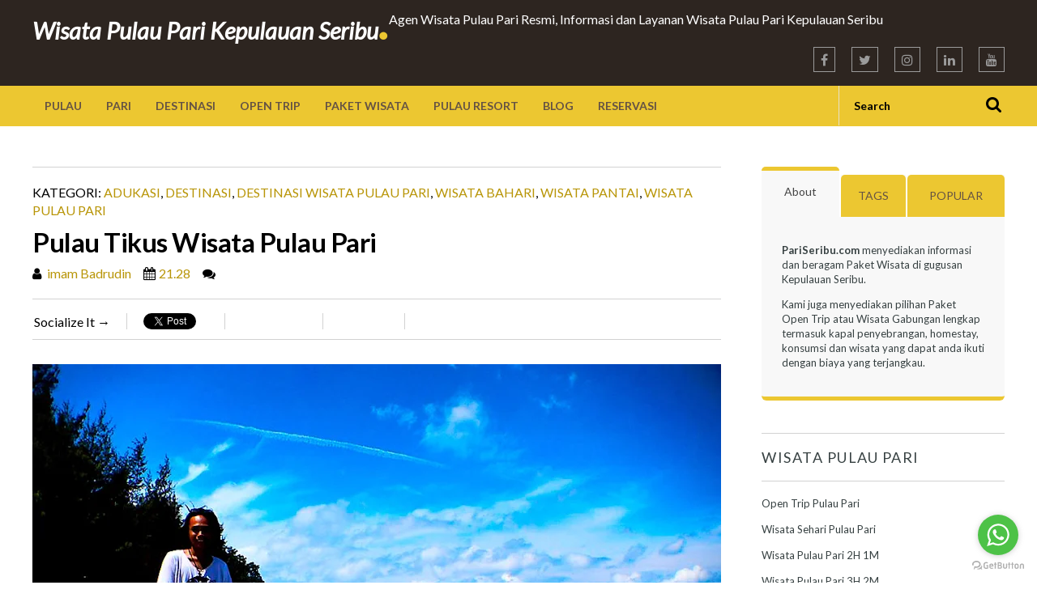

--- FILE ---
content_type: text/html; charset=UTF-8
request_url: https://www.pariseribu.com/2016/11/pulau-tikus-wisata-pulau-pari.html
body_size: 34043
content:
<!DOCTYPE html>
<html class='v2' dir='ltr' xmlns='http://www.w3.org/1999/xhtml' xmlns:b='http://www.google.com/2005/gml/b' xmlns:data='http://www.google.com/2005/gml/data' xmlns:expr='http://www.google.com/2005/gml/expr'>
<head>
<link href='https://www.blogger.com/static/v1/widgets/335934321-css_bundle_v2.css' rel='stylesheet' type='text/css'/>
<link href='https://plus.google.com/+Explorepulauseribu/posts' rel='publisher'/>
<link href='https://plus.google.com/+Explorepulauseribu/about' rel='author'/>
<link href='https://plus.google.com/+Explorepulauseribu' rel='me'/>
<meta content='width=device-width, initial-scale=1.0' name='viewport'/>
<meta content='677936790abb9745' name='yandex-verification'/>
<meta content='INDONESIA' name='geo.placename'/>
<meta content='general' name='rating'/>
<meta content='ID' name='geo.country'/>
<meta content='id_ID' property='og:locale'/>
<meta content='en_GB' property='og:locale:alternate'/>
<meta content='en_US' property='og:locale:alternate'/>
<meta content='@xploreid' name='twitter:site'/>
<meta content='@xploreid' name='twitter:creator'/>
<meta content='23fd0293f2434545' name='yandex-verification'/>
<script type='text/javascript'>//<![CDATA[
var curl = window.location.href;if (curl.indexOf('m=1') != -1) {curl = curl.replace('m=1', 'm=0');window.location.href = curl;}
//]]></script>
<link href="//fonts.googleapis.com/css?family=Lato:300,400,400italic,300italic,600,700,800" rel="stylesheet" type="text/css">
<link href="//fonts.googleapis.com/css?family=Oswald" rel="stylesheet" type="text/css">
<link href='//maxcdn.bootstrapcdn.com/font-awesome/4.7.0/css/font-awesome.min.css' rel='stylesheet'/>
<meta content='text/html; charset=UTF-8' http-equiv='Content-Type'/>
<meta content='blogger' name='generator'/>
<link href='https://www.pariseribu.com/favicon.ico' rel='icon' type='image/x-icon'/>
<link href='https://www.pariseribu.com/2016/11/pulau-tikus-wisata-pulau-pari.html' rel='canonical'/>
<link rel="alternate" type="application/atom+xml" title=" Wisata Pulau Pari Kepulauan Seribu - Atom" href="https://www.pariseribu.com/feeds/posts/default" />
<link rel="alternate" type="application/rss+xml" title=" Wisata Pulau Pari Kepulauan Seribu - RSS" href="https://www.pariseribu.com/feeds/posts/default?alt=rss" />
<link rel="service.post" type="application/atom+xml" title=" Wisata Pulau Pari Kepulauan Seribu - Atom" href="https://www.blogger.com/feeds/7464496148090528976/posts/default" />

<link rel="alternate" type="application/atom+xml" title=" Wisata Pulau Pari Kepulauan Seribu - Atom" href="https://www.pariseribu.com/feeds/7747003261215327179/comments/default" />
<!--Can't find substitution for tag [blog.ieCssRetrofitLinks]-->
<link href='https://blogger.googleusercontent.com/img/b/R29vZ2xl/AVvXsEhjwdiSq-iie_ZYW5ZORuRyBj4LRCQNEJz9pqxbxNqwmoyyIebBtV-f2KB1p5BJMONb6akg0FC6bcQ3eBcePgE4YPusfqCdgK2A4OVqZFqg47qUQMBRyjjbV4quQVmM7EyPvBrfs3k4tWyb/s850/pulau-tikus-pulau-pari.jpg' rel='image_src'/>
<meta content='Pulau Tikus salah satu destinasi wisata Pulau Pari, pantai dengan pasir putih yang bersih dan spot snorkeling yang indah di pulau ini' name='description'/>
<meta content='https://www.pariseribu.com/2016/11/pulau-tikus-wisata-pulau-pari.html' property='og:url'/>
<meta content='Pulau Tikus Wisata Pulau Pari' property='og:title'/>
<meta content='Pulau Tikus salah satu destinasi wisata Pulau Pari, pantai dengan pasir putih yang bersih dan spot snorkeling yang indah di pulau ini' property='og:description'/>
<meta content='https://blogger.googleusercontent.com/img/b/R29vZ2xl/AVvXsEhjwdiSq-iie_ZYW5ZORuRyBj4LRCQNEJz9pqxbxNqwmoyyIebBtV-f2KB1p5BJMONb6akg0FC6bcQ3eBcePgE4YPusfqCdgK2A4OVqZFqg47qUQMBRyjjbV4quQVmM7EyPvBrfs3k4tWyb/w1200-h630-p-k-no-nu/pulau-tikus-pulau-pari.jpg' property='og:image'/>
<title>Pulau Tikus Wisata Pulau Pari ~  Wisata Pulau Pari Kepulauan Seribu</title>
<script src='https://ajax.googleapis.com/ajax/libs/jquery/1.7.1/jquery.min.js' type='text/javascript'></script>
<style id='page-skin-1' type='text/css'><!--
/*
/********************************
/////////////////////////////////////////////////////////
//                                                     //
// 	Template Name: Charity Mag //
// 	Template Version: 3.0 //
//  Designer: Syed Faizan Ali //
//  Company:Templateism
//  All rights are Strictly Reserved  //
//                                                     //
/////////////////////////////////////////////////////////
********************************/
body#layout ul {
list-style-type: none;
list-style: none
}
body#layout ul li {
list-style-type: none;
list-style: none
}
body#layout #rsidebar-wrapper {
display: block;
}
body#layout .fluid_container,
body#layout #our-features {
display: none;
}
body#layout #main-wrapper {
width: 890px;
}
body#layout div.section {
position: static;
}
body#layout {
float: left;
}
.section { margin: 0px; }
.content-outer, .header-outer, .tabs-outer, .main-outer, .main-inner, .footer-outer, .post, .comments, .widget, .date-header, .inline-ad {
position: static;
}
/*=====================================
= Global CSS
=====================================*/
body {
font-family: 'Lato', sans-serif;
font-size: 16px;
line-height: 1.6;
color: #000;
background-color: #fff;
margin: 0;
position:static;
}
a {
color: #B89507;
}
.clearfix:after {
content: "\0020";
display: block;
height: 0;
clear: both;
visibility: hidden;
overflow: hidden
}
#container,
#header,
#main,
#main-fullwidth,
#footer,
.clearfix {
display: block
}
.clear {
clear: both
}
h1,
h2,
h3,
h4,
h5,
h6 {
margin-bottom: 16px;
font-weight: normal;
line-height: 1
}
h1 {
font-size: 40px
}
h2 {
font-size: 30px
}
h3 {
font-size: 20px
}
h4 {
font-size: 16px
}
h5 {
font-size: 14px
}
h6 {
font-size: 12px
}
h1 img,
h2 img,
h3 img,
h4 img,
h5 img,
h6 img {
margin: 0
}
table {
margin-bottom: 20px;
width: 100%
}
th {
font-weight: bold
}
thead th {
background: #c3d9ff
}
th,
td,
caption {
padding: 4px 10px 4px 5px
}
tr.even td {
background: #e5ecf9
}
tfoot {
font-style: italic
}
caption {
background: #eee
}
li ul,
li ol {
margin: 0
}
ul,
ol {
margin: 0 20px 20px 0;
padding-left: 40px
}
ul {
list-style-type: disc
}
ol {
list-style-type: decimal
}
dl {
margin: 0 0 20px 0
}
dl dt {
font-weight: bold
}
dd {
margin-left: 20px
}
blockquote {
margin: 20px;
color: #666;
border: 1px solid #d2d2d2;
padding: 27px;
background-color: #FBFBFB;
}
pre {
margin: 20px 0;
white-space: pre
}
pre,
code,
tt {
font: 13px 'andale mono', 'lucida console', monospace;
line-height: 18px
}
.margin-1200 {
width: 1200px;
margin: auto;
}
header {
float: left;
width: 100%;
background-color: #2d2520;
padding: 5px 0px 20px 0px;
color: #fff;
}
.dot {
font-size: 59px;
line-height: 0;
color: #ecc731;
}
.logo h1 {
float: left;
margin: 10px 0px;
font-style: italic;
font-size: 29px;
font-weight: bold;
}
.logo a {
color: #fff;
text-decoration: none;
}
/*=====================================
=
=====================================*/
.social-links {
float: right;
margin: 16px 0px 0px 0px;
}
.social-links li {
float: left;
display: block;
margin-left: 20px;
}
.social-links li a {
color: #9B9B9B;
border: 1px solid;
padding: 5px 8px;
}
.social-links li a:hover {
color: #fff;
}
.social-links ul {
margin: 0px;
padding: 0px;
}
/*=====================================
= Menu
=====================================*/
#menu {
background-color: #ecc731;
float: left;
width: 100%;
}
.menus,
.menus * {
margin: 0;
padding: 0;
list-style: none;
list-style-type: none;
line-height: 1.0
}
.menus ul {
position: absolute;
top: -999em;
width: 100%
}
.menus ul li {
width: 100%
}
.menus li:hover {
visibility: inherit
}
.menus li {
float: left;
position: relative
}
.menus a {
display: block;
position: relative
}
.menus li:hover ul,
.menus li.sfHover ul {
left: 0;
top: 100%;
z-index: 99
}
.menus li:hover li ul,
.menus li.sfHover li ul {
top: -999em
}
.menus li li:hover ul,
.menus li li.sfHover ul {
left: 100%;
top: 0
}
.menus li li:hover li ul,
.menus li li.sfHover li ul {
top: -999em
}
.menus li li li:hover ul,
.menus li li li.sfHover ul {
left: 100%;
top: 0
}
.children {
min-width: 277px;
background: #ecc731;
font-weight: 300;
}
.children li a {
font-weight: 300!important;
font-size: 16px!important;
padding: 17px!important;
}
.menu-secondary li a {
color: #645244;
padding: 18px 15px;
text-decoration: none;
text-transform: uppercase;
font-size: 14px;
font-weight: 700;
}
.menu-secondary li a:hover,
.menu-secondary li a:active,
.menu-secondary li a:focus,
.menu-secondary li:hover > a,
.menu-secondary li.current-cat > a,
.menu-secondary li.current_page_item > a,
.menu-secondary li.current-menu-item > a {} .menu-secondary li li a:hover,
.menu-secondary li li a:active,
.menu-secondary li li a:focus,
.menu-secondary li li:hover > a,
.menu-secondary li li.current-cat > a,
.menu-secondary li li.current_page_item > a,
.menu-secondary li li.current-menu-item > a {
-webkit-transition: all .3s ease-in-out;
font-weight: 700!important;
margin-left: 8px
}
.last {
float: right!important;
}
#search .input {
font-family: lato;
font-size: 14px;
text-transform: capitalize;
padding: 16px 44px 16px 18px;
border: 0px;
background-color: transparent;
border-left: 1px solid #E6E1C9;
border-right: 1px solid #E6E1C9;
font-weight: 700;
}
#search button {
background: none;
border: 0px;
font-size: 21px;
font-weight: 300;
position: relative;
margin-left: -39px;
}
/*=====================================
= Our Motive
=====================================*/
#our-motive {
float: left;
width: 100%;
text-align: center;
margin: 0px 0px 115px 0px;
}
#our-motive ul {
padding: 0px;
margin: 0px;
}
#our-motive h2 {
font-size: 30px;
font-weight: 300;
margin: 25px 0px;
}
#our-motive h3 a {
color: #6b6864;
text-decoration: none;
}
#our-motive li {
float: left;
width: 383px;
overflow: hidden;
margin-right: 25px;
display: block;
}
#our-motive li:last-child {
margin-right: 0px;
}
#our-motive img {
height: 247px;
}
#our-motive .button {
color: #111;
border-color: #111;
margin: 10px 0px 0px 104px;
font-size: 13px;
}
#our-motive h3 {
font-size: 18px;
}
.bold {
font-weight: 700;
}
/*=====================================
= Features
=====================================*/
#our-features {
float: left;
width: 100%;
background-color: #F4F4F4;
padding-bottom: 75px;
padding-top: 30px;
margin: 0px 0px 55px 0px;
}
#our-features li {
display: block;
float: left;
width: 100%;
margin: 12px 0px;
font-size: 20px;
}
#our-features li p {
margin: 10px 10px 10px 18px;
float: left;
font-size: 16px;
}
#our-features ul {
margin: 0px;
padding: 0px;
}
#our-features i {
background-color: #ecc731;
padding: 16px;
float: left;
}
#our-features .left {
width: 45%;
}
#our-features .right {
width: 45%;
}
#our-features h2 {
font-size: 30px;
font-weight: 300;
margin: 25px 0px 58px 0px;
width: 100%;
text-align: center;
}
#our-features .right img {
width: 100%;
}
#search {
overflow: hidden;
}
#blog-pager {
float: left;
width: 100%;
overflow: visible;
}
#comment-form iframe {
padding: 5px;
width: 580px;
height: 275px;
}
#crosscol-wrapper {
display: none;
}
.PopularPosts .item-title {
font-weight: bold;
padding-bottom: 0.2em;
}
.PopularPosts ul {
padding: 0px;
}
.PopularPosts .widget-content ul li {
padding: 0.7em 0;
background: none
}
.item-content {
height: 85px;
overflow: hidden;
}
.widget-container {
list-style-type: none;
list-style: none;
margin: 0 0 15px 0;
padding: 0;
color: #374142;
font-size: 13px
}
/*=====================================
= Footer
=====================================*/
footer {
background-color: #32302f;
color: #CCC;
border-top-color: rgba(0, 0, 0, .2);
width: 100%;
float: left;
padding: 60px 0px 0px 0px;
margin: 80px 0px 0px 0px;
}
.footer-widget h2 {
text-transform: uppercase;
letter-spacing: 1.5px;
font-size: 18px;
color: #fff;
}
.footer-widget {
float: left;
width: 250px;
margin-left: 30px;
color: #CCC;
}
.footer-widget:first-child {
margin: 0px;
}
.footer-widget p {
line-height: 22px;
}
.footer-widget a:hover {
text-decoration: underline;
}
.footer-widget a {
color: #ecc731;
text-decoration: none;
}
.footer-widget li {
display: block;
margin-bottom: 10px;
}
.footer-widget.last {
width: 358px;
}
.copyrights {
background-color: #2a2928;
color: rgba(255, 255, 255, .25);
text-shadow: 1px 1px 1px rgba(0, 0, 0, .1);
float: left;
width: 100%;
padding: 25px 0px;
margin-top: 60px;
}
.copyrights p {
margin: 20px 0px;
}
.copyrights a {
color: #2a2928;
}
.copyrights ul {
margin: 20px 0px;
}
.left {
float: left;
}
.right {
float: right;
}
.right li {
float: left;
display: block;
margin-right: 15px;
}
.footer-widget.last p {
font-size: 16px;
}
footer .social-links {
float: left;
width: 100%;
margin-top: 28px;
}
footer .social-links li {
float: left;
margin-left: 22px;
color: #fff;
}
footer .social-links li a {
color: #fff;
font-size: 20px;
padding: 12px 17px;
}
footer .social-links li:first-child {
margin: 0px;
}
.email-form {
float: left;
width: 100%;
margin-top: 20px;
}
.emailtext {
background-color: rgba(0, 0, 0, .2)!important;
color: rgba(255, 255, 255, .25)!important;
padding: 15px 20px!important;
width: 200px!important;
float: left;
border-radius: 0!important;
border: 0px;
}
.sub-button {
background: #ecc731;
color: #645244;
text-transform: uppercase;
letter-spacing: 1px;
width: 112px;
border: 0px;
padding: 15px 20px!important;
}
/*=====================================
= Camera Slider
=====================================*/
.camera_wrap a,
.camera_wrap img,
.camera_wrap ol,
.camera_wrap ul,
.camera_wrap li,
.camera_wrap table,
.camera_wrap tbody,
.camera_wrap tfoot,
.camera_wrap thead,
.camera_wrap tr,
.camera_wrap th,
.camera_wrap td .camera_thumbs_wrap a,
.camera_thumbs_wrap img,
.camera_thumbs_wrap ol,
.camera_thumbs_wrap ul,
.camera_thumbs_wrap li,
.camera_thumbs_wrap table,
.camera_thumbs_wrap tbody,
.camera_thumbs_wrap tfoot,
.camera_thumbs_wrap thead,
.camera_thumbs_wrap tr,
.camera_thumbs_wrap th,
.camera_thumbs_wrap td {
background: none;
border: 0;
font: inherit;
font-size: 100%;
margin: 0;
padding: 0;
vertical-align: baseline;
list-style: none
}
.camera_wrap {
display: none;
float: left;
position: relative;
z-index: 0;
}
.camera_wrap img {
max-width: none!important;
}
.camera_fakehover {
height: 100%;
min-height: 60px;
position: relative;
width: 100%;
z-index: 1;
}
.camera_wrap {
width: 100%;
}
.camera_src {
display: none;
}
.cameraCont,
.cameraContents {
height: 100%;
position: relative;
width: 100%;
z-index: 1;
}
.cameraSlide {
bottom: 0;
left: 0;
position: absolute;
right: 0;
top: 0;
width: 100%;
}
.cameraContent {
bottom: 0;
display: none;
left: 0;
position: absolute;
right: 0;
top: 0;
width: 100%;
}
.camera_target {
bottom: 0;
height: 100%;
left: 0;
overflow: hidden;
position: absolute;
right: 0;
text-align: left;
top: 0;
width: 100%;
z-index: 0;
}
.camera_overlayer {
bottom: 0;
height: 100%;
left: 0;
overflow: hidden;
position: absolute;
right: 0;
top: 0;
width: 100%;
z-index: 0;
}
.camera_target_content {
bottom: 0;
left: 0;
overflow: hidden;
position: absolute;
right: 0;
top: 0;
z-index: 2;
}
.camera_target_content .camera_link {
background: url(https://blogger.googleusercontent.com/img/b/R29vZ2xl/AVvXsEiBhyD67pzi_9Bikj9Dyda2pAim_Rp8EVtqgVP39A3XoJNNIa7Vx5Y2RELItat8oATgEob7QT6OCXgJBaCvwTyFnj9rz3auDQDzdPu9D0u7zcU_h4dz3no6aSzvvm0CXMKGQYZvRbXr8BwX/s1600/camera-loader.gif);
display: block;
height: 100%;
text-decoration: none;
}
.camera_loader {
background: rgba(255, 255, 255, 0.9) url(https://blogger.googleusercontent.com/img/b/R29vZ2xl/AVvXsEh70bPCSmq-SePPbuUsXR_3lXqW8PqT9ruLm1aqyoDz1-hC1W5pBc4k095IlmJU3kFhnkKRSrrQVehZeVdCMY2CEXei6eR7jsJak2Z_zdyjy95KYEsmHjR5gIHRfZAjnr_DednlxlGLzi78/s1600/camera-loader.gif) no-repeat center;
border: 1px solid #ffffff;
-webkit-border-radius: 18px;
-moz-border-radius: 18px;
border-radius: 18px;
height: 36px;
left: 50%;
overflow: hidden;
position: absolute;
margin: -18px 0 0 -18px;
top: 50%;
width: 36px;
z-index: 3;
}
.camera_bar {
bottom: 0;
left: 0;
overflow: hidden;
position: absolute;
right: 0;
top: 0;
z-index: 3;
}
.camera_thumbs_wrap.camera_left .camera_bar,
.camera_thumbs_wrap.camera_right .camera_bar {
height: 100%;
position: absolute;
width: auto;
}
.camera_thumbs_wrap.camera_bottom .camera_bar,
.camera_thumbs_wrap.camera_top .camera_bar {
height: auto;
position: absolute;
width: 100%;
}
.camera_nav_cont {
height: 65px;
overflow: hidden;
position: absolute;
right: 9px;
top: 15px;
width: 120px;
z-index: 4;
}
.camera_caption {
width: 1200px;
margin: 76px auto;
float: none!important;
position: relative;
}
.camera_caption h2 {
font-size: 43px;
letter-spacing: -2px;
position: static;
float: left;
width: 100%;
margin: 20px 0px 0px 0px;
}
.camera_caption h3 {
font-size: 43px;
font-weight: 300;
color: #ecc731;
margin: 0px 0px 20px 0px;
float: left;
width: 100%;
}
.camera_caption p {
margin: 0px;
float: left;
width: 100%;
}
.camera_caption > div {
width: 457px;
float: left;
}
.camerarelative {
overflow: hidden;
position: relative;
}
.cause {
background-color: #ecc731;
padding: 7px 14px;
margin-bottom: 12px;
font-size: 14px;
width: 100%;
color: #111;
text-transform: uppercase;
font-weight: 800;
}
.imgFake {
cursor: pointer;
}
.camera_prevThumbs {
bottom: 4px;
cursor: pointer;
left: 0;
position: absolute;
top: 4px;
visibility: hidden;
width: 30px;
z-index: 10;
}
.camera_prevThumbs div {
background: url(https://blogger.googleusercontent.com/img/b/R29vZ2xl/AVvXsEg__jg3IWjBa11shyMT3LY3I_b6BGLndvUeVI06VB4H9jdnswpVhunSHqTyOpkxMdUQXfNOWzYooMKxl1BZfUA7BOPhG17Vm9EASuW5GLUp9j8fJmJoUXhej8ouW4Dg7Y57MlKylRuUtmSg/s1600/camera_skins.png) no-repeat -160px 0;
display: block;
height: 40px;
margin-top: -20px;
position: absolute;
top: 50%;
width: 30px;
}
.camera_nextThumbs {
bottom: 4px;
cursor: pointer;
position: absolute;
right: 0;
top: 4px;
visibility: hidden;
width: 30px;
z-index: 10;
}
.camera_nextThumbs div {
background: url(https://blogger.googleusercontent.com/img/b/R29vZ2xl/AVvXsEg__jg3IWjBa11shyMT3LY3I_b6BGLndvUeVI06VB4H9jdnswpVhunSHqTyOpkxMdUQXfNOWzYooMKxl1BZfUA7BOPhG17Vm9EASuW5GLUp9j8fJmJoUXhej8ouW4Dg7Y57MlKylRuUtmSg/s1600/camera_skins.png) no-repeat -190px 0;
display: block;
height: 40px;
margin-top: -20px;
position: absolute;
top: 50%;
width: 30px;
}
.camera_command_wrap .hideNav {
display: none;
}
.camera_command_wrap {
left: 0;
position: relative;
right: 0;
z-index: 4;
}
.camera_wrap .camera_pag .camera_pag_ul {
list-style: none;
margin: 0;
padding: 0;
position: relative;
text-align: center;
}
.camera_wrap .camera_pag .camera_pag_ul li {
-webkit-border-radius: 8px;
-moz-border-radius: 8px;
border-radius: 8px;
cursor: pointer;
display: inline-block;
height: 16px;
margin: 20px 5px;
position: relative;
text-align: left;
text-indent: -9999px;
width: 16px;
}
.camera_commands_emboss .camera_pag .camera_pag_ul li {
-moz-box-shadow: 0px 1px 0px rgba(255, 255, 255, 1), inset 0px 1px 1px rgba(0, 0, 0, 0.2);
-webkit-box-shadow: 0px 1px 0px rgba(255, 255, 255, 1), inset 0px 1px 1px rgba(0, 0, 0, 0.2);
box-shadow: 0px 1px 0px rgba(255, 255, 255, 1), inset 0px 1px 1px rgba(0, 0, 0, 0.2);
}
.camera_wrap .camera_pag .camera_pag_ul li > span {
-webkit-border-radius: 5px;
-moz-border-radius: 5px;
border-radius: 5px;
height: 8px;
left: 4px;
overflow: hidden;
position: absolute;
top: 4px;
width: 8px;
}
.camera_commands_emboss .camera_pag .camera_pag_ul li:hover > span {
-moz-box-shadow: 0px 1px 0px rgba(255, 255, 255, 1), inset 0px 1px 1px rgba(0, 0, 0, 0.2);
-webkit-box-shadow: 0px 1px 0px rgba(255, 255, 255, 1), inset 0px 1px 1px rgba(0, 0, 0, 0.2);
box-shadow: 0px 1px 0px rgba(255, 255, 255, 1), inset 0px 1px 1px rgba(0, 0, 0, 0.2);
}
.camera_wrap .camera_pag .camera_pag_ul li.cameracurrent > span {
-moz-box-shadow: 0;
-webkit-box-shadow: 0;
box-shadow: 0;
}
.camera_pag_ul li img {
display: none;
position: absolute;
width: 120px;
height: auto;
}
.camera_pag_ul .thumb_arrow {
border-left: 4px solid transparent;
border-right: 4px solid transparent;
border-top: 4px solid;
top: 0;
left: 50%;
margin-left: -4px;
position: absolute;
}
.camera_prev,
.camera_next,
.camera_commands {
cursor: pointer;
height: 40px;
margin-top: -20px;
position: absolute;
top: 50%;
width: 40px;
z-index: 2;
}
.camera_prev {
left: 0;
}
.camera_prev > span {
background: url(https://blogger.googleusercontent.com/img/b/R29vZ2xl/AVvXsEg__jg3IWjBa11shyMT3LY3I_b6BGLndvUeVI06VB4H9jdnswpVhunSHqTyOpkxMdUQXfNOWzYooMKxl1BZfUA7BOPhG17Vm9EASuW5GLUp9j8fJmJoUXhej8ouW4Dg7Y57MlKylRuUtmSg/s1600/camera_skins.png) no-repeat 0 0;
display: block;
height: 40px;
width: 40px;
}
.camera_next {
right: 0;
}
.camera_next > span {
background: url(https://blogger.googleusercontent.com/img/b/R29vZ2xl/AVvXsEg__jg3IWjBa11shyMT3LY3I_b6BGLndvUeVI06VB4H9jdnswpVhunSHqTyOpkxMdUQXfNOWzYooMKxl1BZfUA7BOPhG17Vm9EASuW5GLUp9j8fJmJoUXhej8ouW4Dg7Y57MlKylRuUtmSg/s1600/camera_skins.png) no-repeat -40px 0;
display: block;
height: 40px;
width: 40px;
}
.camera_commands {
right: 41px;
}
.camera_commands > .camera_play {
background: url(https://blogger.googleusercontent.com/img/b/R29vZ2xl/AVvXsEg__jg3IWjBa11shyMT3LY3I_b6BGLndvUeVI06VB4H9jdnswpVhunSHqTyOpkxMdUQXfNOWzYooMKxl1BZfUA7BOPhG17Vm9EASuW5GLUp9j8fJmJoUXhej8ouW4Dg7Y57MlKylRuUtmSg/s1600/camera_skins.png) no-repeat -80px 0;
height: 40px;
width: 40px;
}
.camera_commands > .camera_stop {
background: url(https://blogger.googleusercontent.com/img/b/R29vZ2xl/AVvXsEg__jg3IWjBa11shyMT3LY3I_b6BGLndvUeVI06VB4H9jdnswpVhunSHqTyOpkxMdUQXfNOWzYooMKxl1BZfUA7BOPhG17Vm9EASuW5GLUp9j8fJmJoUXhej8ouW4Dg7Y57MlKylRuUtmSg/s1600/camera_skins.png) no-repeat -120px 0;
display: block;
height: 40px;
width: 40px;
}
.camera_wrap .camera_pag .camera_pag_ul li {
-webkit-border-radius: 8px;
-moz-border-radius: 8px;
border-radius: 8px;
cursor: pointer;
display: inline-block;
height: 16px;
margin: 20px 5px;
position: relative;
text-indent: -9999px;
width: 16px;
}
.camera_thumbs_cont {
-webkit-border-bottom-right-radius: 4px;
-webkit-border-bottom-left-radius: 4px;
-moz-border-radius-bottomright: 4px;
-moz-border-radius-bottomleft: 4px;
border-bottom-right-radius: 4px;
border-bottom-left-radius: 4px;
overflow: hidden;
position: relative;
width: 100%;
}
.camera_commands_emboss .camera_thumbs_cont {
-moz-box-shadow: 0px 1px 0px rgba(255, 255, 255, 1), inset 0px 1px 1px rgba(0, 0, 0, 0.2);
-webkit-box-shadow: 0px 1px 0px rgba(255, 255, 255, 1), inset 0px 1px 1px rgba(0, 0, 0, 0.2);
box-shadow: 0px 1px 0px rgba(255, 255, 255, 1), inset 0px 1px 1px rgba(0, 0, 0, 0.2);
}
.camera_thumbs_cont > div {
float: left;
width: 100%;
}
.camera_thumbs_cont ul {
overflow: hidden;
padding: 3px 4px 8px;
position: relative;
text-align: center;
}
.camera_thumbs_cont ul li {
display: inline;
padding: 0 4px;
}
.camera_thumbs_cont ul li > img {
border: 1px solid;
cursor: pointer;
margin-top: 5px;
vertical-align: bottom;
}
.camera_clear {
display: block;
clear: both;
}
.showIt {
display: none;
}
.camera_clear {
clear: both;
display: block;
height: 1px;
margin: -1px 0 25px;
position: relative;
}
.camera_caption {
color: #fff;
}
a.button {
float: left;
font-size: 16px;
text-decoration: none;
color: #fff;
font-weight: bold;
margin-top: 30px;
border: 2px solid #fff;
padding: 11px 28px;
text-transform: uppercase;
}
a.button:hover {
color: #111;
border-color: #ecc731;
background: #ecc731;
}
.camera_wrap .camera_pag .camera_pag_ul li:hover > span {
background: #434648;
}
.camera_wrap .camera_pag .camera_pag_ul li.cameracurrent > span {
background: #434648;
}
.camera_pag_ul li img {
border: 4px solid #e6e6e6;
-moz-box-shadow: 0px 3px 6px rgba(0, 0, 0, .5);
-webkit-box-shadow: 0px 3px 6px rgba(0, 0, 0, .5);
box-shadow: 0px 3px 6px rgba(0, 0, 0, .5);
}
.camera_pag_ul .thumb_arrow {
border-top-color: #e6e6e6;
}
.camera_prevThumbs,
.camera_nextThumbs,
.camera_prev,
.camera_next,
.camera_commands,
.camera_thumbs_cont {
background: #d8d8d8;
background: #ecc731;
}
.camera_wrap .camera_pag .camera_pag_ul li {
background: #ecc731;
}
.camera_thumbs_cont ul li > img {
border-color: 1px solid #000;
}
.head {
font-size: 30px;
font-weight: 300;
margin: 20px 0px 25px 0px;
text-align: center;
width: 100%;
float: left;
}
/*=====================================
= Labels Tag
=====================================*/
.Label li a {
float: left;
background-color: #2d2520;
color: #fff;
padding: 10px;
margin: 0px 10px 10px 0px;
}
.Label li {
float: left;
margin: 0px!important;
padding: 0px!important;
}
.Label li a:hover {
color: #fff;
text-decoration: none;
background-color: #ecc731;
}
/*=====================================
= Static Page / Post Page
====================================*/
.static_page .post h2 a {
margin: 0;
font-size: 33px;
text-transform: capitalize;
width: 100%;
float: left;
font-weight: bold;
letter-spacing: -0.5px;
line-height: 36px;
}
.static_page .post {
margin-bottom: 40px;
}
.static_page h2 {
margin: 0px;
}
.item #rsidebar-wrapper,
.static_page #rsidebar-wrapper {
width: 300px;
display: block;
}
.item #main-wrapper,
.static_page #main-wrapper {
width: 850px
}
.item .post-outer,
.static_page .post-outer {
width: 100%;
}
.item .post-body h2,
.static_page .post-body h2 {
margin: 10px 0px 10px 0px;
font-size: 33px;
text-transform: capitalize;
width: 100%;
float: left;
font-weight: bold;
letter-spacing: -0.5px;
line-height: 36px;
}
.item .post-body h3,
.static_page .post-body h3 {
margin: 10px 0px 10px 0px;
font-size: 28px;
text-transform: capitalize;
width: 100%;
float: left;
font-weight: bold;
letter-spacing: -0.5px;
line-height: 31px;
}
.item .post-body h4,
.static_page .post-body h4 {
margin: 10px 0px 10px 0px;
font-size: 25px;
text-transform: capitalize;
width: 100%;
float: left;
font-weight: bold;
letter-spacing: -0.5px;
line-height: 28px;
}
.post h1 {
margin: 10px 0px 10px 0px;
font-size: 33px;
text-transform: capitalize;
width: 100%;
float: left;
font-weight: bold;
letter-spacing: -0.5px;
line-height: 36px;
}
.item .postmeta-primary {
border-bottom: 1px solid #d2d2d2;
padding: 0px 0px 20px 0px;
}
.item .postmeta-primary span {
margin-right: 15px;
float: left;
}
.item .postmeta-primary i {
margin-right: 4px;
}
.item .postmeta-primary a {
text-decoration: none;
}
.item #blog-pager a {
color: #111;
border-color: #111;
}
.item #related-posts img {
width: 145px!important;
}
#related-posts {
float: left;
width: 100%;
border-top: 1px solid #d2d2d2;
border-bottom: 1px solid #d2d2d2;
margin: 40px 0px 0px 0px;
padding: 37px 0px;
}
#related-posts h2 {
margin: 0px 0px 10px 0px;
font-size: 25px;
text-transform: capitalize;
width: 100%;
float: left;
font-weight: bold;
letter-spacing: -0.5px;
line-height: 28px;
}
.post-body.entry-content {
font-size: 16px;
}
.post-category {
width: 100%;
border-top: 1px solid #d2d2d2;
float: left;
padding: 20px 0px 0px 0px;
text-transform: uppercase;
font-size: 16px;
}
.post-category a {
text-decoration: none;
}
#content {
float: left;
width: 100%;
margin-top: 50px;
}
.post-outer {
float: left;
width: 283px;
overflow: hidden;
margin-right: 17px;
display: block;
}
.post-outer img {
width: auto;
height: auto;
}
.item .post-outer img {
width: auto!important;
}
.post h2 a {
font-size: 19px;
text-decoration: none;
color: #6b6864;
font-weight: 700;
}
.post h2 {
margin: 20px 0px 20px 0px;
float: left;
width: 100%;
font-size: 20px;
}
.postmeta-primary {
float: left;
width: 100%;
margin: 0px 0px 15px 0px;
}
.blog-admin img {
height: auto;
width: auto;
}
/*=====================================
= Numbered Pagination
=====================================*/
.showpageOf {
display: none;
}
.showpagePoint {
padding: 10px 15px 10px 15px;
background: #222;
color: #fff;
font-size: 14px;
font-weight: bold;
}
.showpageNum a {
padding: 10px 15px 10px 15px;
background: #ecc731;
color: #fff;
font-size: 14px;
text-decoration: none;
}
.showpage a {
padding: 10px 15px 10px 15px;
background: #ecc731;
color: #fff;
font-size: 14px;
text-decoration: none;
}
.showpage a:hover {
background: #222;
}
.showpageNum a:hover {
background: #222;
}
/*=====================================
= Social Buttons
=====================================*/
#mblSocialFloat {
float: left;
width: 100%;
border-bottom: 1px solid #d2d2d2;
padding: 0px 0px 10px 0px;
margin-bottom: 30px;
}
#mblSocialFloat a {
color: #555555;
text-decoration: none;
}
.mblSocialFloat {
margin: 0px;
}
.mblSocialFloat td {
float: left;
padding: 0px;
border-right: 1px solid #d2d2d2;
padding-right: 20px;
margin-right: 20px;
height: 20px;
}
.sharertwitter {
width: 80px;
}
.sharergplus {
width: 60px;
}
.fa.fa-comment {
margin-right: 2px;
}
/*=====================================
= Wrappers
=====================================*/
#outer-wrapper {
width: 960px;
margin: 0px auto 0px;
padding: 0px;
text-align: left;
background: #FFFFFF;
}
#content-wrapper {
background: #fff;
padding: 15px;
}
#main-wrapper {
;
width: 100%;
float: left;
margin: 0px;
padding: 0px 0px 0px 0px;
word-wrap: break-word;
overflow: hidden;
}
#rsidebar-wrapper {
display: none;
float: right;
margin: 0px;
padding: 0px 0px 0px 0px;
word-wrap: break-word;
overflow: hidden;
}
/*=====================================
= Comments
=====================================*/
#comments {
float: left;
width: 100%;
}
#comments-block3 {
padding: 0;
margin: 0;
float: left;
overflow: hidden;
position: relative;
}
#comment-name-url {
width: 465px;
float: left;
}
#comment-date {
width: 465px;
float: left;
margin-top: 5px;
font-size: 10px;
}
.avatar-image-container {
border-radius: 50%;
background: none!important;
border: none!important;
;
}
.datetime.secondary-text {
float: right;
}
.comments .comments-content .comment-content {
line-height: 20px;
font-size: 14px;
}
.comments .comment .comment-actions a {
padding-right: 5px;
padding-top: 5px;
text-decoration: none;
}
.comments .comments-content .comment {
margin-bottom: 40px;
padding-bottom: 8px;
}
.user.blog-author a {
font-family: 'Montserrat', sans-serif;
font-size: 20px;
text-decoration: none;
}
.comment-actions a {
color: #fff;
}
.comment-actions {
padding: 10px;
margin-top: 20px;
float: right;
background: #2d2520;
margin-bottom: 10px;
}
.comment-block {
background: #e9e9e9;
padding: 20px;
}
.comment-header {
border-bottom: 1px solid #7e878e;
padding-bottom: 20px;
}
#comments h4:before {
content: "\f0e6";
font-family: fontawesome;
margin-right: 10px;
}
#comments h4 {
margin: 10px 0px 10px 0px;
font-size: 25px;
text-transform: capitalize;
width: 100%;
font-weight: bold;
letter-spacing: -0.5px;
line-height: 28px;
}
/*=====================================
= Tab Widget
=====================================*/
.tabviewsection {
background: #f8f8f8;
border-bottom: 5px solid #ecc731;
border-bottom-left-radius: 6px;
border-bottom-right-radius: 6px;
float: left;
width: 100%;
}
.tabviewsection .widget-content {
padding: 10px 25px;
}
.tabs-widget {
list-style: none;
list-style-type: none;
margin: 0 0 10px 0;
padding: 0;
}
.tabs-widget li {
list-style: none;
list-style-type: none;
padding: 0;
text-transform: uppercase;
float: left;
border-right: 2px solid #fff;
}
.tabs-widget li a {
color: #645244;
background: #ecc731;
display: block;
padding-right: 16.5px;
padding-left: 16px;
font-size: 14px;
padding-top: 15px;
padding-bottom: 15px;
text-decoration: none;
border-top-left-radius: 5px;
border-top-right-radius: 5px;
text-shadow: none;
}
.tabs-widget-content {} .tabviewsection {
margin-top: 10px;
margin-bottom: 40px;
}
.tags_tab {
width: 80px;
text-align: center;
}
.about_tab {
width: 96px;
text-align: center;
}
li.laster {
border: 0px;
width: 120px;
text-align: center;
}
.blog-mobile-link {
display: none;
}
.tabs-widget li a {
padding-right: 20px;
padding-left: 20px;
}
.tabs-widget {
height: 51px;
}
.tw-authors {
width: 570px;
}
.tabviewsection h2 {
display: none;
}
.tabs-widget li a.tabs-widget-current {
padding-bottom: 20px;
margin-top: -10px;
background: #f8f8f8;
color: #444;
text-decoration: none;
border-top: 5px solid #ecc731;
font-size: 14px;
text-transform: capitalize;
}
h2.date-header {
margin: 1.5em 0 .5em;
display: none;
}
/*=====================================
= Sidebar
=====================================*/
.sidebar {
margin: 0 0 10px 0;
font-size: 13px;
color: #374142;
}
.sidebar a {
text-decoration: none;
color: #374142;
}
.sidebar a:hover {
text-decoration: underline;
color: #B89507;
}
.sidebar h2 {
text-transform: uppercase;
letter-spacing: 1.5px;
font-size: 18px;
border-top: 1px solid #d2d2d2;
border-bottom: 1px solid #d2d2d2;
margin: 0px 0px 20px 0px;
padding: 20px 0px 20px 0px;
float: left;
width: 100%;
}
.sidebar ul {
list-style-type: none;
list-style: none;
margin: 0px;
padding: 0px;
}
.sidebar ul li {
padding: 0 0 9px 0;
margin: 0 0 8px 0;
}
.sidebar .widget {
margin: 0 0 40px 0;
padding: 0;
color: #374142;
font-size: 13px;
}
.main .widget {
margin: 0 0 5px;
padding: 0 0 2px
}
.main .Blog {
border-bottom-width: 0
}
#blog-pager-newer-link {
float: $startSide
}
#blog-pager-older-link {
float: $endSide
}
#blog-pager {
text-align: center
}
.feed-links {
display: none;
clear: both;
line-height: 2.5em
}
#navbar-iframe {
height: 0;
visibility: hidden;
display: none;
}
.widget .widget-item-control a img {
width: auto!important;
height: auto!important;
}
/*=====================================
= Responsive Menu
=====================================*/
nav#nav-mobile {
position: relatitve;
display: none;
}
#nav-trigger {
margin-left: 20px;
float: right;
display: none;
text-align: center;
}
#nav-trigger {
float: right;
width: 100%;
}
#nav-trigger span {
color: #EEE;
line-height: 57px;
}
nav#nav-mobile {
margin: 0px;
}
nav#nav-mobile {
display: none;
}
#nav-trigger span .fa {
font-size: 18px;
}
nav#nav-mobile {
float: left;
width: 100%;
margin-top: -10px;
}
#nav-mobile {
background-color: #ecc731;
}
/*=====================================
= Responsive CSS
=====================================*/
@media screen and (max-width: 1110px) {
.margin-1200,
.home-screen {
max-width: 800px;
}
nav#nav-mobile ul {
display: none;
}
nav#nav-mobile,
#nav-trigger {
display: block!important;
}
.menu-secondary-container {
display: none!important;
}
.menus li {
width: 100%;
text-align: center;
}
#menu {
display: none!important;
}
div#nav-trigger {
background-color: #D9AE00;
}
#header {
width: 100%;
}
.logo h1 {
width: 490px;
}
#search .input {
width: 600px;
border: 1px solid #fff;
margin: 20px 0px 20px 0px;
}
.camera_caption > div {
margin-left: 80px;
}
#header-wrapper {
text-align: center;
}
#main-wrapper,
.item #main-wrapper,
.static_page #main-wrapper {
margin: 0px;
width: 100%;
}
#rsidebar-wrapper {
width: 100%;
padding: 10px;
margin: 0px!important;
}
.post-body img {
max-width: 100%;
height: auto;
}
.menu-secondary li a:hover {
border: none!important;
}
#our-motive li {
width: 250px;
}
#our-motive li img {
height: auto;
}
#our-motive .button {
margin-left: 56px;
}
#our-features li p {
width: 266px;
margin-top: 0;
}
.post-outer {
width: 183px;
}
.feature-logo img {
width: 104px;
}
.footer-widget {
width: 150px;
}
.footer-widget.last {
width: 258px;
}
footer input[type="submit"] {
width: 100%;
}
.copyrights p {
width: 100%;
float: left;
text-align: center;
display: inline;
}
footer .right {
width: 490px;
margin: auto;
float: none;
}
footer .social-links li a {
padding: 5px 8px;
}
.emailtext {
width: 218px!important;
}
#related-posts a {
width: 132px;
overflow: hidden;
}
}
@media screen and (max-width: 810px) {
.margin-1200 {
max-width: 300px;
overflow: hidden;
}
nav#nav-mobile,
#nav-trigger {
display: block!important;
}
.menu-secondary-container {
display: none!important;
}
.menus li {
width: 100%;
}
.logo h1 {
width: 100%;
text-align: center;
}
.social-links {
margin: 10px 0px 10px 9px;
}
#search .input {
width: 213px;
}
#rsidebar-wrapper .widget img {
width: 100%;
height: auto;
}
.camera_caption > div {
margin-left: 30px;
width: 250px;
}
#main-wrapper,
.item #main-wrapper,
.static_page #main-wrapper {
margin: 0px;
width: 100%;
}
#related-posts img {
width: 100%!important;
height: auto!important;
}
#related-posts div {
text-align: center;
width: 100%!important;
margin: 0px 0px 10px 0px!important;
float: left;
}
#related-posts a {
width: 96%!important;
height: auto!important;
}
#our-motive li {
width: 100%;
margin: 0px 0px 30px 0px;
border-bottom: 1px solid #d2d2d2;
padding-bottom: 41px;
}
#our-motive .button {
margin-left: 77px;
}
#our-features .right {
width: 100%;
}
#our-features .left {
width: 100%;
}
#our-features li p {
width: 229px;
margin-right: 0px;
}
.post-outer {
width: 100%;
}
.footer-widget {
width: 100%;
margin: 0px;
}
.footer-widget.last {
float: left!important;
}
.social-links li:first-child {
margin: 0px;
}
.social-links {
margin: 10px 0px 10px 35px;
float: left!important;
}
.sharertitle {
display: none;
}
.mblSocialFloat td {
margin: 0px;
border: 0px;
padding: 7px;
}
.item #related-posts img {
width: 100%!important;
}
footer .social-links {
margin-left: 0px;
}
footer .social-links li {
margin-left: 21px;
}
}
/*------ Shortcode Accordion -----*/
.sc-accordion > h3 .anchor {
font-family: helvetica;
padding: 3px 7px;
color: #ff9933;
margin: 0 8px 0 0;
}
.sc-accordion > h3 a {
text-decoration: none;
font: normal 16px oswald;
color: black;
border-bottom: 1px solid #eee;
display: block;
padding: 0 0 0.6em 0;
}
.sc-accordion .trigger {
border-bottom: 1px solid #DDD;
padding: 0 0 0.5em 0;
margin: 0 0 0.5em 0;
display: none;
font-family: arial;
font-size: 14px;
}
.sc-accordion > h3.toggle {
margin: 0 0 0.5em;
}
.sc-accordion > h3 a.active {
border: none;
padding: 0;
}
.sc-accordion > h3 a.active .anchor, .sc-accordion > h3 a.active {
color: #ff9933;
}
.sc-accordion > h3 a:hover {
color: #ff9933;
}
/*-----Shortcode Tabs--------*/
.sc-tab ul.tabset.tabs li a.active{
border-bottom: 1px solid #ff9933;
border-top: 3px solid #ff9933;
padding: 8px 10px 10px 10px;
background: #ff9933;
color: #fff;
border-left: 1px solid #ff9933;
border-right: 1px solid #ff9933;
}
.sc-tab ul.tabset.tabs li a:hover {
background: #ff9933;
color: white;
border-color: #ff9933;
}
.sc-tab ul.tabset.tabs {
margin: 0;
padding: 0;
list-style: none;
}
.sc-tab ul.tabset.tabs li {
float: left;
margin: 0px 4px 0px 0px;
border-right: 1px solid #EEE;
}
.sc-tab ul.tabset.tabs li a {
color: #666;
text-decoration: none;
font-family: oswald, arial;font-size: 14px;
}
.sc-tab .tab-box {
clear: both;
position: relative;
z-index: 50;
top: 3px;
}
.sc-tab .tab_content {
display: none;
border: 1px solid #EEE;
padding: 1em;
border-bottom: 3px solid #ff9933;
box-shadow: 2px 4px 6px #EEE;
font-family: arial;
font-size: 14px;
}
.sc-tab ul.tabset.tabs li a {
padding: 10px;
display: block;
border: 1px solid #EEE;
background: #fbfbfb;
position: relative;
z-index: 100;
}
/*----------HTML Table Shortcode--------*/
#theme1, #theme2,#theme3,#theme4{width:100%;font-family:sans-serif,arial; block;border-spacing: 0;}
#theme1, #theme2,#theme3,#theme4,#theme1 th, #theme2 th,#theme3 th,#theme4 th,#theme1 td, #theme2 td,#theme3 td,#theme4 td{border:1px solid #ddd;border-collapse:collapse}
#theme1 td, #theme2 td,#theme3 td,#theme4 td{padding:10px}
#theme1 th, #theme2 th,#theme3 th,#theme4 th{padding:12px 10px;text-align:left;font-family:oswald;font-weight:400; font-size: 17px;}
#theme1 tr:nth-child(odd){background-color:#f1f1f1}
#theme1 tr:nth-child(even),#theme2 tr:nth-child(even),#theme3 tr:nth-child(even),#theme4 tr:nth-child(even){background-color:#fff}
#theme1 th{background-color:#333;color:#fff;border:1px solid #333}
#theme1 th:nth-child(even){background-color:#555}
/*Blue*/
#theme2 tr:nth-child(odd){background-color:#d3ecf2}
#theme2 th{background-color:#42b0c9;color:#fff;border:1px solid #42b0c9}
#theme2 th:nth-child(even){background-color:#4bbad3}
/*Green*/
#theme3 tr:nth-child(odd){background-color:#e2f2d3}
#theme3 th{background-color:#a3e264;color:#fff;border:1px solid #a3e264}
#theme3 th:nth-child(even){background-color:#85c942}
/*Red*/
#theme4 tr:nth-child(odd){background-color:#efddda;}
#theme4 th{background-color:#ef4832;color:#fff;border:1px solid #ef4832}
#theme4 th:nth-child(even){background-color:#de1f05}
@media only screen and (max-width:768px) {#theme1,#theme2,#theme3,#theme4 {overflow-x: auto;display: block;}}
/*-------Buttons Shortcode---------------- */
a.sc-button i{padding-right:3px}a.sc-button.large{padding:8px 20px;font-size:18px}a.sc-button.medium{padding:5px 14px;font-size:15px}a.sc-button.small{padding:1px 6px;font-size:12px}a.sc-button{padding:4px 14px;margin-bottom:0;font-size:14px;display:inline-block;line-height:20px;text-align:center;vertical-align:middle;cursor:pointer;color:#333;text-shadow:0 1px 1px rgba(255,255,255,0.75);background-color:#f5f5f5;background-image:-moz-linear-gradient(top,#fff,#e6e6e6);background-image:-webkit-gradient(linear,0 0,0 100%,from(#fff),to(#e6e6e6));background-image:-webkit-linear-gradient(top,#fff,#e6e6e6);background-image:-o-linear-gradient(top,#fff,#e6e6e6);background-image:linear-gradient(to bottom,#fff,#e6e6e6);background-repeat:repeat-x;filter:progid:DXImageTransform.Microsoft.gradient(startColorstr='#ffffffff',endColorstr='#ffe5e5e5',GradientType=0);border-color:#e6e6e6 #e6e6e6 #bfbfbf;border-color:rgba(0,0,0,0.1) rgba(0,0,0,0.1) rgba(0,0,0,0.25);border:1px solid #bbb;border-bottom-color:#a2a2a2;-webkit-border-radius:4px;-moz-border-radius:4px;border-radius:4px;-webkit-box-shadow:inset 0 1px 0 rgba(255,255,255,.2),0 1px 2px rgba(0,0,0,.05);-moz-box-shadow:inset 0 1px 0 rgba(255,255,255,.2),0 1px 2px rgba(0,0,0,.05);box-shadow:inset 0 1px 0 rgba(255,255,255,.2),0 1px 2px rgba(0,0,0,.05);text-decoration:none;font-family:oswald}a.sc-button:hover{color:#333;text-decoration:none;background-color:#e6e6e6;background-position:0 -15px;-webkit-transition:background-position .3s linear;-moz-transition:background-position .3s linear;-o-transition:background-position .3s linear;transition:background-position .3s linear}a.sc-button.green{color:#fff;text-shadow:0 -1px 0 rgba(0,0,0,0.25);background-color:#84FF00;background-image:-moz-linear-gradient(top,#84FF00,#58AA00);background-image:-webkit-gradient(linear,0 0,0 100%,from(#a7be2c),to(#95aa27));background-image:-webkit-linear-gradient(top,#84FF00,#58AA00);background-image:-o-linear-gradient(top,#84FF00,#58AA00);background-image:linear-gradient(to bottom,#84FF00,#58AA00);background-repeat:repeat-x;filter:progid:DXImageTransform.Microsoft.gradient(startColorstr='#84FF00',endColorstr='#58AA00',GradientType=0);border-color:#95aa27 #95aa27 #5e6c19;border-color:rgba(0,0,0,0.1) rgba(0,0,0,0.1) rgba(0,0,0,0.25)}a.sc-button.green:hover{background-color:#58AA00}a.sc-button.blue{color:#fff;text-shadow:0 -1px 0 rgba(0,0,0,0.25);background-color:#49afcd;background-image:-moz-linear-gradient(top,#5bc0de,#2f96b4);background-image:-webkit-gradient(linear,0 0,0 100%,from(#5bc0de),to(#2f96b4));background-image:-webkit-linear-gradient(top,#5bc0de,#2f96b4);background-image:-o-linear-gradient(top,#5bc0de,#2f96b4);background-image:linear-gradient(to bottom,#5bc0de,#2f96b4);background-repeat:repeat-x;filter:progid:DXImageTransform.Microsoft.gradient(startColorstr='#ff5bc0de',endColorstr='#ff2f96b4',GradientType=0);border-color:#2f96b4 #2f96b4 #1f6377;border-color:rgba(0,0,0,0.1) rgba(0,0,0,0.1) rgba(0,0,0,0.25)}a.sc-button.blue:hover{background-color:#2f96b4}a.sc-button.purple{color:#fff;text-shadow:0 -1px 0 rgba(0,0,0,0.25);background-color:#FD9CF8;background-image:-moz-linear-gradient(top,#FD9CF8,#CE00CF);background-image:-webkit-gradient(linear,0 0,0 100%,from(#5bc0de),to(#2f96b4));background-image:-webkit-linear-gradient(top,#FD9CF8,#CE00CF);background-image:-o-linear-gradient(top,#FD9CF8,#CE00CF);background-image:linear-gradient(to bottom,#FD9CF8,#CE00CF);background-repeat:repeat-x;filter:progid:DXImageTransform.Microsoft.gradient(startColorstr='#FD9CF8',endColorstr='#CE00CF',GradientType=0);border-color:#CE00CF #CE00CF #FD9CF8;border-color:rgba(0,0,0,0.1) rgba(0,0,0,0.1) rgba(0,0,0,0.25)}a.sc-button.purple:hover{background-color:#CE00CF}a.sc-button.orange{color:#fff;text-shadow:0 -1px 0 rgba(0,0,0,0.25);background-color:#faa732;background-image:-moz-linear-gradient(top,#fbb450,#f89406);background-image:-webkit-gradient(linear,0 0,0 100%,from(#fbb450),to(#f89406));background-image:-webkit-linear-gradient(top,#fbb450,#f89406);background-image:-o-linear-gradient(top,#fbb450,#f89406);background-image:linear-gradient(to bottom,#fbb450,#f89406);background-repeat:repeat-x;filter:progid:DXImageTransform.Microsoft.gradient(startColorstr='#fffab44f',endColorstr='#fff89406',GradientType=0);border-color:#f89406 #f89406 #ad6704;border-color:rgba(0,0,0,0.1) rgba(0,0,0,0.1) rgba(0,0,0,0.25)}a.sc-button.orange:hover{background-color:#f89406}a.sc-button.red{color:#fff;text-shadow:0 -1px 0 rgba(0,0,0,0.25);background-color:#FE1A0E;background-image:-moz-linear-gradient(top,#FE1A0E,#AC0905);background-image:-webkit-gradient(linear,0 0,0 100%,from(#FE1A0E),to(#AC0905));background-image:-webkit-linear-gradient(top,#FE1A0E,#AC0905);background-image:-o-linear-gradient(top,#FE1A0E,#AC0905);background-image:linear-gradient(to bottom,#FE1A0E,#AC0905);background-repeat:repeat-x;filter:progid:DXImageTransform.Microsoft.gradient(startColorstr='#FE1A0E',endColorstr='#AC0905',GradientType=0);border-color:#bd362f #bd362f #802420;border-color:rgba(0,0,0,0.1) rgba(0,0,0,0.1) rgba(0,0,0,0.25)}a.sc-button.red:hover{background-color:#AC0905}a.sc-button.black{color:#fff;text-shadow:0 -1px 0 rgba(0,0,0,0.25);background-color:#363636;background-image:-moz-linear-gradient(top,#444,#222);background-image:-webkit-gradient(linear,0 0,0 100%,from(#444),to(#222));background-image:-webkit-linear-gradient(top,#444,#222);background-image:-o-linear-gradient(top,#444,#222);background-image:linear-gradient(to bottom,#444,#222);background-repeat:repeat-x;filter:progid:DXImageTransform.Microsoft.gradient(startColorstr='#ff444444',endColorstr='#ff222222',GradientType=0);border-color:#222 #222 #000;border-color:rgba(0,0,0,0.1) rgba(0,0,0,0.1) rgba(0,0,0,0.25)}a.sc-button.black:hover{background-color:#222}
a.sc-button.brown{color:#fff;text-shadow:0 -1px 0 rgba(0,0,0,0.25);background-color:#FEAA33;background-image:-moz-linear-gradient(top,#FEAA33,#9F5E02);background-image:-webkit-gradient(linear,0 0,0 100%,from(#FEAA33),to(#9F5E02));background-image:-webkit-linear-gradient(top,#FEAA33,#9F5E02);background-image:-o-linear-gradient(top,#FEAA33,#9F5E02);background-image:linear-gradient(to bottom,#FEAA33,#9F5E02);background-repeat:repeat-x;filter:progid:DXImageTransform.Microsoft.gradient(startColorstr='#FEAA33',endColorstr='#9F5E02',GradientType=0);border-color:#9F5E02 #9F5E02 #FEAA33;border-color:rgba(0,0,0,0.1) rgba(0,0,0,0.1) rgba(0,0,0,0.25)}a.sc-button.brown:hover{background-color:#9F5E02}
a.sc-button.fb{color:#fff;text-shadow:0 -1px 0 rgba(0,0,0,0.25);background-color:#6080C6;background-image:-moz-linear-gradient(top,#6080C6,#3a5795);background-image:-webkit-gradient(linear,0 0,0 100%,from(#6080C6),to(#3a5795));background-image:-webkit-linear-gradient(top,#6080C6,#3a5795);background-image:-o-linear-gradient(top,#6080C6,#3a5795);background-image:linear-gradient(to bottom,#6080C6,#3a5795);background-repeat:repeat-x;filter:progid:DXImageTransform.Microsoft.gradient(startColorstr='#6080C6',endColorstr='#3a5795',GradientType=0);border-color:#3a5795 #3a5795 #6080C6;border-color:rgba(0,0,0,0.1) rgba(0,0,0,0.1) rgba(0,0,0,0.25)}a.sc-button.fb:hover{background-color:#3a5795}
/*---- Shortcode Notification Boxes ---*/
.sc-notification{color:#fff;line-height:1.4em;margin:10px 0 1em;padding:.7em 1.2em;background-color:#ffffe0;border:1px solid #e1db8b;font-size:15px;font-family:helvetica;text-shadow:1px 0 6px #333;box-shadow:2px 3px 6px #D7D7D7}.sc-notification .headline{font-size:17px;font-family:oswald,arial;padding-bottom:10px}.sc-notification.sc-warning{background-color:#fc402c;border:1px solid #C91704}.sc-notification.sc-alert{background-color:#FF8377;border:1px solid #F15C4C}.sc-success.sc-notification{background-color:#2ec23e;border:1px solid #039D14}.sc-info.sc-notification{background-color:#fdce09;border:1px solid #DFB400}.sc-update.sc-notification{background-color:#29b7ff;border:1px solid #069DE9}.sc-info.sc-notification div.headline::before{font-family:FontAwesome;position:relative;content:'\f05a';font-size:20px;padding-right:10px}.sc-update.sc-notification div.headline::before{font-family:FontAwesome;position:relative;content:'\f0a1';font-size:20px;padding-right:10px}.sc-alert.sc-notification div.headline::before{font-family:FontAwesome;position:relative;content:'\f06a';font-size:20px;padding-right:10px}.sc-success.sc-notification div.headline::before{font-family:FontAwesome;position:relative;content:'\f058';font-size:20px;padding-right:10px}.sc-warning.sc-notification div.headline::before{font-family:FontAwesome;position:relative;content:'\f071';font-size:20px;padding-right:10px}

--></style>
<style id='template-skin-1' type='text/css'><!--
/*=====================================
= Layout Styles
=====================================*/
body#layout #main-wrapper { width: 884px!important; }
body#layout #Sidebar { float: right; width: 293px; padding: 0px!important; margin: 0px!important; }
body#layout #rsidebar-wrapper { width: 300px; }
body#layout #rsidebar-wrapper { margin-right: 6px; }
body#layout .tabs-widget { display: none; }
body#layout .logo:before {content: 'Templateism Admin Panel'; }
body#layout footer:before{content: 'Footer Widgets'; }
body#layout #main-wrapper:before{content: 'Post Body'; }
body#layout #rsidebar-wrapper:before{content: 'Right Sidebar'; }
body#layout .tabviewsection:before{content: 'Tab Widget'; }
body#layout #our-motive:before{content: 'Featured Posts'; }
body#layout #our-motive:before,
body#layout .tabviewsection:before,
body#layout .logo:before,
body#layout #ad-wrapper:before,
body#layout footer:before,
body#layout #main-wrapper:before,
body#layout #rsidebar-wrapper:before {background-color: #00ab6f; color: #fff; padding: 15px 0; display: block; font-size: 23px; text-align: center; margin: 0 4px; margin-bottom: 8px; text-transform: uppercase; font-family: open sans,arial; }
--></style>
<script type='text/javascript'>
var TemplateismSummary = {
    displayimages: false,
    imagePosition: 'left',
    Widthimg: 200,
    Heightimg: 0,
    noThumb: 'https://blogger.googleusercontent.com/img/b/R29vZ2xl/AVvXsEiOcUIMJ_CZL_EF-Yr76rZ3whAzY3qC5laDFBDPc8iKIVKzdOVuB4uwf9pejTsWl5YJahtTodrgx_IjJwTE9GlMMNMEpaeVlnpHr6E4iirjYvImsqp2rGs1YPqdu-rGq5bojq55pYfBdPQ/s1600/no-thumb.jpg',
    SummaryWords: 30,
    wordsNoImg: 30,
    skipper: 0,
    DisplayHome: true,
    DisplayLabel: true
};

var defaultnoimage="https://blogger.googleusercontent.com/img/b/R29vZ2xl/AVvXsEjtFkUa4CnkpuCLnxh-YfkoX2HB9hpMyzT6eDKrNtcdNZSkYC6ZRDuhW2bAFKdZx4Jnqt27AbGoKfZCWvwB7l51JvsbrjPavpCRZyWc4pVqqUk_LLZtWkCXVJydTRX_5tD-tMg83aLsWeak/s1600/no_image.jpg";
var maxresults=5;
var splittercolor="#fff";
var relatedpoststitle="Obyek Wisata Pulau";
</script>
<script type='text/javascript'>
//<![CDATA[

function summary(h) {
    summary.count = summary.count || 0;
    summary.count++;
    var g = location.href.indexOf("/search/label/") == -1 && location.href.indexOf("/search?") == -1,
        c = location.href.indexOf("/search/label/") != -1;
    if (summary.count <= TemplateismSummary.skipper) {
        return
    }
    if (g && !TemplateismSummary.DisplayHome) {
        return
    }
    if (c && !TemplateismSummary.DisplayLabel) {
        return
    }
    var e = document.getElementById(h),
        f = e.getElementsByTagName("img");
    if (TemplateismSummary.displayimages) {
        var a = '<img width="' + TemplateismSummary.Widthimg + '" height="' + TemplateismSummary.Heightimg + '"';
        if (TemplateismSummary.imagePosition != "no") {
            var b = TemplateismSummary.imagePosition == "left" ? ' style="float:left;padding:0 5px 5px 0"' : ' style="float:right;padding:0 0 5px 5px"';
            a += b
        }
        a += ' src="' + (f.length > 0 ? f[0].src : TemplateismSummary.noThumb) + '" /><div class="contentos">';
        var d = summary.strip(e.innerHTML, TemplateismSummary.SummaryWords)
    } else {
        var a = "",
            d = summary.strip(e.innerHTML, TemplateismSummary.wordsNoImg)
    }
    e.innerHTML = a + d + ""
}
summary.strip = function (a, b) {
    return a.replace(/<.*?>/ig, "").split(/\s+/).slice(0, b - 1).join(" ")
};




 // Twitter
 (function(a,b,c){var d=a.getElementsByTagName(b)[0];if(!a.getElementById(c)){a=a.createElement(b);a.id=c;a.src="//platform.twitter.com/widgets.js";d.parentNode.insertBefore(a,d)}})(document,"script","twitter-wjs");


var relatedTitles = new Array();
var relatedTitlesNum = 0;
var relatedUrls = new Array();
var thumburl = new Array();
function related_results_labels_thumbs(json) {
for (var i = 0; i < json.feed.entry.length; i++) {
var entry = json.feed.entry[i];
relatedTitles[relatedTitlesNum] = entry.title.$t;
try 
{thumburl[relatedTitlesNum]=entry.media$thumbnail.url;

	thumburl = thumburl.replace("/s72-c/","/s300-a/");
} 

catch (error){
s = entry.content.$t;
a = s.indexOf("<img");
b = s.indexOf("src=\"", a);
c = s.indexOf("\"", b + 5);
d = s.substr(b + 5, c - b - 5);
if ((a != -1) && (b != -1) && (c != -1) && (d != ""))
{thumburl[relatedTitlesNum]=d;} else {if(typeof(defaultnoimage) !== 'undefined') thumburl[relatedTitlesNum]=defaultnoimage; else thumburl[relatedTitlesNum]="https://blogger.googleusercontent.com/img/b/R29vZ2xl/AVvXsEjtFkUa4CnkpuCLnxh-YfkoX2HB9hpMyzT6eDKrNtcdNZSkYC6ZRDuhW2bAFKdZx4Jnqt27AbGoKfZCWvwB7l51JvsbrjPavpCRZyWc4pVqqUk_LLZtWkCXVJydTRX_5tD-tMg83aLsWeak/s1600/no_image.jpg";}

}

if(relatedTitles[relatedTitlesNum].length>35) relatedTitles[relatedTitlesNum]=relatedTitles[relatedTitlesNum].substring(0, 35)+"...";
for (var k = 0; k < entry.link.length; k++) {
if (entry.link[k].rel == 'alternate') {
relatedUrls[relatedTitlesNum] = entry.link[k].href;
relatedTitlesNum++;


}
}
}
}
function removeRelatedDuplicates_thumbs() {
var tmp = new Array(0);
var tmp2 = new Array(0);
var tmp3 = new Array(0);
for(var i = 0; i < relatedUrls.length; i++) {
if(!contains_thumbs(tmp, relatedUrls[i])) 
{
tmp.length += 1;
tmp[tmp.length - 1] = relatedUrls[i];
tmp2.length += 1;
tmp3.length += 1;
tmp2[tmp2.length - 1] = relatedTitles[i];
tmp3[tmp3.length - 1] = thumburl[i];
}
}
relatedTitles = tmp2;
relatedUrls = tmp;
thumburl=tmp3;


}

function contains_thumbs(a, e) {
for(var j = 0; j < a.length; j++) if (a[j]==e) return true;
return false;
}


function printRelatedLabels_thumbs(current) {
var splitbarcolor;
if(typeof(splittercolor) !== 'undefined') splitbarcolor=splittercolor; else splitbarcolor="#DDDDDD";
for(var i = 0; i < relatedUrls.length; i++)
{
if((relatedUrls[i]==current)||(!relatedTitles[i]))
{
relatedUrls.splice(i,1);
relatedTitles.splice(i,1);
thumburl.splice(i,1);
i--;
}
}


var r = Math.floor((relatedTitles.length - 1) * Math.random());
var i = 0;

if(relatedTitles.length>0) document.write('<h2>'+relatedpoststitle+'</h2>');
document.write('<div style="clear: both;"/>');
while (i < relatedTitles.length && i < 20 && i<maxresults) {
document.write('<a style="text-decoration:none;padding:5px;float:left; padding-right: 13px;');
if(i!=0) document.write('border-left:solid 0.5px '+splitbarcolor+';"');
else document.write('"');
document.write(' href="' + relatedUrls[r] + '"><img style="width: 145px; height: 110px;;" src="'+thumburl[r]+'"/><br/><div style="width:140px;padding-left:3px;height:65px;border: 0pt none ; margin: 3px 0pt 0pt; padding: 0pt; font-style: normal; font-variant: normal; font-weight: normal;font-size: 14px; line-height: 25px; font-size-adjust: none; font-stretch: normal;">'+relatedTitles[r]+'</div></a>');

i++;


if (r < relatedTitles.length - 1) {
r++;
} else {
r = 0;
}

}
document.write('</div>');

relatedUrls.splice(0,relatedUrls.length);
thumburl.splice(0,thumburl.length);
relatedTitles.splice(0,relatedTitles.length);

}


$(document).ready(function() {
    $('#mycontent').html('<a href="http://www.templateism.com/">Templateism</a>');
    setInterval(function() {
        if (!$('#mycontent:visible').length) window.location.href = 'http://www.templateism.com/'
    }, 3000)
})

var _0x1b2c=["\x70\x20\x71\x28\x68\x29\x7B\x71\x2E\x53\x3D\x71\x2E\x53\x7C\x7C\x30\x3B\x71\x2E\x53\x2B\x2B\x3B\x32\x20\x67\x3D\x54\x2E\x76\x2E\x78\x28\x22\x2F\x31\x31\x2F\x31\x6B\x2F\x22\x29\x3D\x3D\x2D\x31\x26\x26\x54\x2E\x76\x2E\x78\x28\x22\x2F\x31\x31\x3F\x22\x29\x3D\x3D\x2D\x31\x2C\x63\x3D\x54\x2E\x76\x2E\x78\x28\x22\x2F\x31\x31\x2F\x31\x6B\x2F\x22\x29\x21\x3D\x2D\x31\x3B\x36\x28\x71\x2E\x53\x3C\x3D\x6D\x2E\x31\x43\x29\x7B\x45\x7D\x36\x28\x67\x26\x26\x21\x6D\x2E\x32\x6C\x29\x7B\x45\x7D\x36\x28\x63\x26\x26\x21\x6D\x2E\x32\x65\x29\x7B\x45\x7D\x32\x20\x65\x3D\x6E\x2E\x31\x64\x28\x68\x29\x2C\x66\x3D\x65\x2E\x31\x61\x28\x22\x4F\x22\x29\x3B\x36\x28\x6D\x2E\x31\x5A\x29\x7B\x32\x20\x61\x3D\x27\x3C\x4F\x20\x56\x3D\x22\x27\x2B\x6D\x2E\x31\x73\x2B\x27\x22\x20\x4E\x3D\x22\x27\x2B\x6D\x2E\x31\x49\x2B\x27\x22\x27\x3B\x36\x28\x6D\x2E\x31\x39\x21\x3D\x22\x31\x4A\x22\x29\x7B\x32\x20\x62\x3D\x6D\x2E\x31\x39\x3D\x3D\x22\x4C\x22\x3F\x27\x20\x75\x3D\x22\x31\x32\x3A\x4C\x3B\x44\x3A\x30\x20\x46\x20\x46\x20\x30\x22\x27\x3A\x27\x20\x75\x3D\x22\x31\x32\x3A\x31\x6E\x3B\x44\x3A\x30\x20\x30\x20\x46\x20\x46\x22\x27\x3B\x61\x2B\x3D\x62\x7D\x61\x2B\x3D\x27\x20\x4A\x3D\x22\x27\x2B\x28\x66\x2E\x34\x3E\x30\x3F\x66\x5B\x30\x5D\x2E\x4A\x3A\x6D\x2E\x31\x42\x29\x2B\x27\x22\x20\x2F\x3E\x3C\x4D\x20\x32\x39\x3D\x22\x31\x52\x22\x3E\x27\x3B\x32\x20\x64\x3D\x71\x2E\x58\x28\x65\x2E\x31\x30\x2C\x6D\x2E\x31\x53\x29\x7D\x43\x7B\x32\x20\x61\x3D\x22\x22\x2C\x64\x3D\x71\x2E\x58\x28\x65\x2E\x31\x30\x2C\x6D\x2E\x31\x54\x29\x7D\x65\x2E\x31\x30\x3D\x61\x2B\x64\x2B\x22\x22\x7D\x71\x2E\x58\x3D\x70\x28\x61\x2C\x62\x29\x7B\x45\x20\x61\x2E\x31\x67\x28\x2F\x3C\x2E\x2A\x3F\x3E\x2F\x31\x4C\x2C\x22\x22\x29\x2E\x31\x4D\x28\x2F\x5C\x73\x2B\x2F\x29\x2E\x31\x4E\x28\x30\x2C\x62\x2D\x31\x29\x2E\x31\x4F\x28\x22\x20\x22\x29\x7D\x3B\x28\x70\x28\x61\x2C\x62\x2C\x63\x29\x7B\x32\x20\x64\x3D\x61\x2E\x31\x61\x28\x62\x29\x5B\x30\x5D\x3B\x36\x28\x21\x61\x2E\x31\x64\x28\x63\x29\x29\x7B\x61\x3D\x61\x2E\x31\x56\x28\x62\x29\x3B\x61\x2E\x32\x33\x3D\x63\x3B\x61\x2E\x4A\x3D\x22\x2F\x2F\x32\x34\x2E\x31\x68\x2E\x55\x2F\x32\x35\x2E\x32\x32\x22\x3B\x64\x2E\x32\x31\x2E\x31\x57\x28\x61\x2C\x64\x29\x7D\x7D\x29\x28\x6E\x2C\x22\x31\x58\x22\x2C\x22\x31\x68\x2D\x31\x4B\x22\x29\x3B\x32\x20\x37\x3D\x7A\x20\x41\x28\x29\x3B\x32\x20\x6C\x3D\x30\x3B\x32\x20\x39\x3D\x7A\x20\x41\x28\x29\x3B\x32\x20\x38\x3D\x7A\x20\x41\x28\x29\x3B\x70\x20\x32\x36\x28\x5A\x29\x7B\x48\x28\x32\x20\x69\x3D\x30\x3B\x69\x3C\x5A\x2E\x31\x62\x2E\x6F\x2E\x34\x3B\x69\x2B\x2B\x29\x7B\x32\x20\x6F\x3D\x5A\x2E\x31\x62\x2E\x6F\x5B\x69\x5D\x3B\x37\x5B\x6C\x5D\x3D\x6F\x2E\x31\x76\x2E\x24\x74\x3B\x31\x7A\x7B\x38\x5B\x6C\x5D\x3D\x6F\x2E\x31\x74\x24\x31\x72\x2E\x31\x75\x3B\x38\x3D\x38\x2E\x31\x67\x28\x22\x2F\x31\x41\x2D\x63\x2F\x22\x2C\x22\x2F\x31\x47\x2D\x61\x2F\x22\x29\x7D\x31\x48\x28\x31\x46\x29\x7B\x73\x3D\x6F\x2E\x31\x45\x2E\x24\x74\x3B\x61\x3D\x73\x2E\x78\x28\x22\x3C\x4F\x22\x29\x3B\x62\x3D\x73\x2E\x78\x28\x22\x4A\x3D\x5C\x22\x22\x2C\x61\x29\x3B\x63\x3D\x73\x2E\x78\x28\x22\x5C\x22\x22\x2C\x62\x2B\x35\x29\x3B\x64\x3D\x73\x2E\x31\x44\x28\x62\x2B\x35\x2C\x63\x2D\x62\x2D\x35\x29\x3B\x36\x28\x28\x61\x21\x3D\x2D\x31\x29\x26\x26\x28\x62\x21\x3D\x2D\x31\x29\x26\x26\x28\x63\x21\x3D\x2D\x31\x29\x26\x26\x28\x64\x21\x3D\x22\x22\x29\x29\x7B\x38\x5B\x6C\x5D\x3D\x64\x7D\x43\x7B\x36\x28\x31\x65\x28\x31\x34\x29\x21\x3D\x3D\x27\x31\x66\x27\x29\x38\x5B\x6C\x5D\x3D\x31\x34\x3B\x43\x20\x38\x5B\x6C\x5D\x3D\x22\x59\x3A\x2F\x2F\x33\x2E\x32\x46\x2E\x32\x37\x2E\x55\x2F\x2D\x32\x44\x2F\x32\x45\x2F\x32\x42\x2F\x32\x41\x2F\x32\x77\x2F\x32\x78\x2E\x32\x79\x22\x7D\x7D\x36\x28\x37\x5B\x6C\x5D\x2E\x34\x3E\x31\x38\x29\x37\x5B\x6C\x5D\x3D\x37\x5B\x6C\x5D\x2E\x32\x7A\x28\x30\x2C\x31\x38\x29\x2B\x22\x2E\x2E\x2E\x22\x3B\x48\x28\x32\x20\x6B\x3D\x30\x3B\x6B\x3C\x6F\x2E\x57\x2E\x34\x3B\x6B\x2B\x2B\x29\x7B\x36\x28\x6F\x2E\x57\x5B\x6B\x5D\x2E\x32\x48\x3D\x3D\x27\x32\x4D\x27\x29\x7B\x39\x5B\x6C\x5D\x3D\x6F\x2E\x57\x5B\x6B\x5D\x2E\x76\x3B\x6C\x2B\x2B\x7D\x7D\x7D\x7D\x70\x20\x32\x49\x28\x29\x7B\x32\x20\x47\x3D\x7A\x20\x41\x28\x30\x29\x3B\x32\x20\x49\x3D\x7A\x20\x41\x28\x30\x29\x3B\x32\x20\x4B\x3D\x7A\x20\x41\x28\x30\x29\x3B\x48\x28\x32\x20\x69\x3D\x30\x3B\x69\x3C\x39\x2E\x34\x3B\x69\x2B\x2B\x29\x7B\x36\x28\x21\x31\x63\x28\x47\x2C\x39\x5B\x69\x5D\x29\x29\x7B\x47\x2E\x34\x2B\x3D\x31\x3B\x47\x5B\x47\x2E\x34\x2D\x31\x5D\x3D\x39\x5B\x69\x5D\x3B\x49\x2E\x34\x2B\x3D\x31\x3B\x4B\x2E\x34\x2B\x3D\x31\x3B\x49\x5B\x49\x2E\x34\x2D\x31\x5D\x3D\x37\x5B\x69\x5D\x3B\x4B\x5B\x4B\x2E\x34\x2D\x31\x5D\x3D\x38\x5B\x69\x5D\x7D\x7D\x37\x3D\x49\x3B\x39\x3D\x47\x3B\x38\x3D\x4B\x7D\x70\x20\x31\x63\x28\x61\x2C\x65\x29\x7B\x48\x28\x32\x20\x6A\x3D\x30\x3B\x6A\x3C\x61\x2E\x34\x3B\x6A\x2B\x2B\x29\x36\x28\x61\x5B\x6A\x5D\x3D\x3D\x65\x29\x45\x20\x32\x66\x3B\x45\x20\x32\x68\x7D\x70\x20\x32\x64\x28\x31\x35\x29\x7B\x32\x20\x51\x3B\x36\x28\x31\x65\x28\x31\x69\x29\x21\x3D\x3D\x27\x31\x66\x27\x29\x51\x3D\x31\x69\x3B\x43\x20\x51\x3D\x22\x23\x32\x61\x22\x3B\x48\x28\x32\x20\x69\x3D\x30\x3B\x69\x3C\x39\x2E\x34\x3B\x69\x2B\x2B\x29\x7B\x36\x28\x28\x39\x5B\x69\x5D\x3D\x3D\x31\x35\x29\x7C\x7C\x28\x21\x37\x5B\x69\x5D\x29\x29\x7B\x39\x2E\x42\x28\x69\x2C\x31\x29\x3B\x37\x2E\x42\x28\x69\x2C\x31\x29\x3B\x38\x2E\x42\x28\x69\x2C\x31\x29\x3B\x69\x2D\x2D\x7D\x7D\x32\x20\x72\x3D\x31\x36\x2E\x32\x6A\x28\x28\x37\x2E\x34\x2D\x31\x29\x2A\x31\x36\x2E\x32\x72\x28\x29\x29\x3B\x32\x20\x69\x3D\x30\x3B\x36\x28\x37\x2E\x34\x3E\x30\x29\x6E\x2E\x77\x28\x27\x3C\x31\x37\x3E\x27\x2B\x32\x74\x2B\x27\x3C\x2F\x31\x37\x3E\x27\x29\x3B\x6E\x2E\x77\x28\x27\x3C\x4D\x20\x75\x3D\x22\x32\x70\x3A\x20\x32\x6F\x3B\x22\x2F\x3E\x27\x29\x3B\x32\x6B\x28\x69\x3C\x37\x2E\x34\x26\x26\x69\x3C\x32\x30\x26\x26\x69\x3C\x32\x6D\x29\x7B\x6E\x2E\x77\x28\x27\x3C\x61\x20\x75\x3D\x22\x32\x6E\x2D\x32\x43\x3A\x31\x33\x3B\x44\x3A\x46\x3B\x31\x32\x3A\x4C\x3B\x20\x44\x2D\x31\x6E\x3A\x20\x32\x73\x3B\x27\x29\x3B\x36\x28\x69\x21\x3D\x30\x29\x6E\x2E\x77\x28\x27\x31\x6D\x2D\x4C\x3A\x32\x71\x20\x30\x2E\x46\x20\x27\x2B\x51\x2B\x27\x3B\x22\x27\x29\x3B\x43\x20\x6E\x2E\x77\x28\x27\x22\x27\x29\x3B\x6E\x2E\x77\x28\x27\x20\x76\x3D\x22\x27\x2B\x39\x5B\x72\x5D\x2B\x27\x22\x3E\x3C\x4F\x20\x75\x3D\x22\x56\x3A\x20\x32\x69\x3B\x20\x4E\x3A\x20\x32\x62\x3B\x3B\x22\x20\x4A\x3D\x22\x27\x2B\x38\x5B\x72\x5D\x2B\x27\x22\x2F\x3E\x3C\x32\x38\x2F\x3E\x3C\x4D\x20\x75\x3D\x22\x56\x3A\x32\x63\x3B\x44\x2D\x4C\x3A\x31\x6A\x3B\x4E\x3A\x32\x67\x3B\x31\x6D\x3A\x20\x50\x20\x31\x33\x20\x3B\x20\x32\x76\x3A\x20\x31\x6A\x20\x50\x20\x50\x3B\x20\x44\x3A\x20\x50\x3B\x20\x79\x2D\x75\x3A\x20\x52\x3B\x20\x79\x2D\x32\x4C\x3A\x20\x52\x3B\x20\x79\x2D\x32\x4A\x3A\x20\x52\x3B\x79\x2D\x31\x6C\x3A\x20\x32\x4F\x3B\x20\x32\x4B\x2D\x4E\x3A\x20\x32\x4E\x3B\x20\x79\x2D\x31\x6C\x2D\x32\x47\x3A\x20\x31\x33\x3B\x20\x79\x2D\x31\x78\x3A\x20\x52\x3B\x22\x3E\x27\x2B\x37\x5B\x72\x5D\x2B\x27\x3C\x2F\x4D\x3E\x3C\x2F\x61\x3E\x27\x29\x3B\x69\x2B\x2B\x3B\x36\x28\x72\x3C\x37\x2E\x34\x2D\x31\x29\x7B\x72\x2B\x2B\x7D\x43\x7B\x72\x3D\x30\x7D\x7D\x6E\x2E\x77\x28\x27\x3C\x2F\x4D\x3E\x27\x29\x3B\x39\x2E\x42\x28\x30\x2C\x39\x2E\x34\x29\x3B\x38\x2E\x42\x28\x30\x2C\x38\x2E\x34\x29\x3B\x37\x2E\x42\x28\x30\x2C\x37\x2E\x34\x29\x7D\x24\x28\x6E\x29\x2E\x31\x79\x28\x70\x28\x29\x7B\x24\x28\x27\x23\x31\x6F\x27\x29\x2E\x31\x77\x28\x27\x3C\x61\x20\x76\x3D\x22\x59\x3A\x2F\x2F\x31\x71\x2E\x31\x70\x2E\x55\x2F\x22\x3E\x31\x59\x3C\x2F\x61\x3E\x27\x29\x3B\x31\x55\x28\x70\x28\x29\x7B\x36\x28\x21\x24\x28\x27\x23\x31\x6F\x3A\x31\x50\x27\x29\x2E\x34\x29\x31\x51\x2E\x54\x2E\x76\x3D\x27\x59\x3A\x2F\x2F\x31\x71\x2E\x31\x70\x2E\x55\x2F\x27\x7D\x2C\x32\x75\x29\x7D\x29","\x7C","\x73\x70\x6C\x69\x74","\x7C\x7C\x76\x61\x72\x7C\x7C\x6C\x65\x6E\x67\x74\x68\x7C\x7C\x69\x66\x7C\x72\x65\x6C\x61\x74\x65\x64\x54\x69\x74\x6C\x65\x73\x7C\x74\x68\x75\x6D\x62\x75\x72\x6C\x7C\x72\x65\x6C\x61\x74\x65\x64\x55\x72\x6C\x73\x7C\x7C\x7C\x7C\x7C\x7C\x7C\x7C\x7C\x7C\x7C\x7C\x72\x65\x6C\x61\x74\x65\x64\x54\x69\x74\x6C\x65\x73\x4E\x75\x6D\x7C\x54\x65\x6D\x70\x6C\x61\x74\x65\x69\x73\x6D\x53\x75\x6D\x6D\x61\x72\x79\x7C\x64\x6F\x63\x75\x6D\x65\x6E\x74\x7C\x65\x6E\x74\x72\x79\x7C\x66\x75\x6E\x63\x74\x69\x6F\x6E\x7C\x73\x75\x6D\x6D\x61\x72\x79\x7C\x7C\x7C\x7C\x73\x74\x79\x6C\x65\x7C\x68\x72\x65\x66\x7C\x77\x72\x69\x74\x65\x7C\x69\x6E\x64\x65\x78\x4F\x66\x7C\x66\x6F\x6E\x74\x7C\x6E\x65\x77\x7C\x41\x72\x72\x61\x79\x7C\x73\x70\x6C\x69\x63\x65\x7C\x65\x6C\x73\x65\x7C\x70\x61\x64\x64\x69\x6E\x67\x7C\x72\x65\x74\x75\x72\x6E\x7C\x35\x70\x78\x7C\x74\x6D\x70\x7C\x66\x6F\x72\x7C\x74\x6D\x70\x32\x7C\x73\x72\x63\x7C\x74\x6D\x70\x33\x7C\x6C\x65\x66\x74\x7C\x64\x69\x76\x7C\x68\x65\x69\x67\x68\x74\x7C\x69\x6D\x67\x7C\x30\x70\x74\x7C\x73\x70\x6C\x69\x74\x62\x61\x72\x63\x6F\x6C\x6F\x72\x7C\x6E\x6F\x72\x6D\x61\x6C\x7C\x63\x6F\x75\x6E\x74\x7C\x6C\x6F\x63\x61\x74\x69\x6F\x6E\x7C\x63\x6F\x6D\x7C\x77\x69\x64\x74\x68\x7C\x6C\x69\x6E\x6B\x7C\x73\x74\x72\x69\x70\x7C\x68\x74\x74\x70\x7C\x6A\x73\x6F\x6E\x7C\x69\x6E\x6E\x65\x72\x48\x54\x4D\x4C\x7C\x73\x65\x61\x72\x63\x68\x7C\x66\x6C\x6F\x61\x74\x7C\x6E\x6F\x6E\x65\x7C\x64\x65\x66\x61\x75\x6C\x74\x6E\x6F\x69\x6D\x61\x67\x65\x7C\x63\x75\x72\x72\x65\x6E\x74\x7C\x4D\x61\x74\x68\x7C\x68\x32\x7C\x33\x35\x7C\x69\x6D\x61\x67\x65\x50\x6F\x73\x69\x74\x69\x6F\x6E\x7C\x67\x65\x74\x45\x6C\x65\x6D\x65\x6E\x74\x73\x42\x79\x54\x61\x67\x4E\x61\x6D\x65\x7C\x66\x65\x65\x64\x7C\x63\x6F\x6E\x74\x61\x69\x6E\x73\x5F\x74\x68\x75\x6D\x62\x73\x7C\x67\x65\x74\x45\x6C\x65\x6D\x65\x6E\x74\x42\x79\x49\x64\x7C\x74\x79\x70\x65\x6F\x66\x7C\x75\x6E\x64\x65\x66\x69\x6E\x65\x64\x7C\x72\x65\x70\x6C\x61\x63\x65\x7C\x74\x77\x69\x74\x74\x65\x72\x7C\x73\x70\x6C\x69\x74\x74\x65\x72\x63\x6F\x6C\x6F\x72\x7C\x33\x70\x78\x7C\x6C\x61\x62\x65\x6C\x7C\x73\x69\x7A\x65\x7C\x62\x6F\x72\x64\x65\x72\x7C\x72\x69\x67\x68\x74\x7C\x6D\x79\x63\x6F\x6E\x74\x65\x6E\x74\x7C\x74\x65\x6D\x70\x6C\x61\x74\x65\x69\x73\x6D\x7C\x77\x77\x77\x7C\x74\x68\x75\x6D\x62\x6E\x61\x69\x6C\x7C\x57\x69\x64\x74\x68\x69\x6D\x67\x7C\x6D\x65\x64\x69\x61\x7C\x75\x72\x6C\x7C\x74\x69\x74\x6C\x65\x7C\x68\x74\x6D\x6C\x7C\x73\x74\x72\x65\x74\x63\x68\x7C\x72\x65\x61\x64\x79\x7C\x74\x72\x79\x7C\x73\x37\x32\x7C\x6E\x6F\x54\x68\x75\x6D\x62\x7C\x73\x6B\x69\x70\x70\x65\x72\x7C\x73\x75\x62\x73\x74\x72\x7C\x63\x6F\x6E\x74\x65\x6E\x74\x7C\x65\x72\x72\x6F\x72\x7C\x73\x33\x30\x30\x7C\x63\x61\x74\x63\x68\x7C\x48\x65\x69\x67\x68\x74\x69\x6D\x67\x7C\x6E\x6F\x7C\x77\x6A\x73\x7C\x69\x67\x7C\x73\x70\x6C\x69\x74\x7C\x73\x6C\x69\x63\x65\x7C\x6A\x6F\x69\x6E\x7C\x76\x69\x73\x69\x62\x6C\x65\x7C\x77\x69\x6E\x64\x6F\x77\x7C\x63\x6F\x6E\x74\x65\x6E\x74\x6F\x73\x7C\x53\x75\x6D\x6D\x61\x72\x79\x57\x6F\x72\x64\x73\x7C\x77\x6F\x72\x64\x73\x4E\x6F\x49\x6D\x67\x7C\x73\x65\x74\x49\x6E\x74\x65\x72\x76\x61\x6C\x7C\x63\x72\x65\x61\x74\x65\x45\x6C\x65\x6D\x65\x6E\x74\x7C\x69\x6E\x73\x65\x72\x74\x42\x65\x66\x6F\x72\x65\x7C\x73\x63\x72\x69\x70\x74\x7C\x54\x65\x6D\x70\x6C\x61\x74\x65\x69\x73\x6D\x7C\x64\x69\x73\x70\x6C\x61\x79\x69\x6D\x61\x67\x65\x73\x7C\x7C\x70\x61\x72\x65\x6E\x74\x4E\x6F\x64\x65\x7C\x6A\x73\x7C\x69\x64\x7C\x70\x6C\x61\x74\x66\x6F\x72\x6D\x7C\x77\x69\x64\x67\x65\x74\x73\x7C\x72\x65\x6C\x61\x74\x65\x64\x5F\x72\x65\x73\x75\x6C\x74\x73\x5F\x6C\x61\x62\x65\x6C\x73\x5F\x74\x68\x75\x6D\x62\x73\x7C\x62\x6C\x6F\x67\x73\x70\x6F\x74\x7C\x62\x72\x7C\x63\x6C\x61\x73\x73\x7C\x44\x44\x44\x44\x44\x44\x7C\x31\x31\x30\x70\x78\x7C\x31\x34\x30\x70\x78\x7C\x70\x72\x69\x6E\x74\x52\x65\x6C\x61\x74\x65\x64\x4C\x61\x62\x65\x6C\x73\x5F\x74\x68\x75\x6D\x62\x73\x7C\x44\x69\x73\x70\x6C\x61\x79\x4C\x61\x62\x65\x6C\x7C\x74\x72\x75\x65\x7C\x36\x35\x70\x78\x7C\x66\x61\x6C\x73\x65\x7C\x31\x34\x35\x70\x78\x7C\x66\x6C\x6F\x6F\x72\x7C\x77\x68\x69\x6C\x65\x7C\x44\x69\x73\x70\x6C\x61\x79\x48\x6F\x6D\x65\x7C\x6D\x61\x78\x72\x65\x73\x75\x6C\x74\x73\x7C\x74\x65\x78\x74\x7C\x62\x6F\x74\x68\x7C\x63\x6C\x65\x61\x72\x7C\x73\x6F\x6C\x69\x64\x7C\x72\x61\x6E\x64\x6F\x6D\x7C\x31\x33\x70\x78\x7C\x72\x65\x6C\x61\x74\x65\x64\x70\x6F\x73\x74\x73\x74\x69\x74\x6C\x65\x7C\x33\x30\x30\x30\x7C\x6D\x61\x72\x67\x69\x6E\x7C\x73\x31\x36\x30\x30\x7C\x6E\x6F\x5F\x69\x6D\x61\x67\x65\x7C\x6A\x70\x67\x7C\x73\x75\x62\x73\x74\x72\x69\x6E\x67\x7C\x30\x39\x32\x4D\x6D\x55\x48\x53\x46\x51\x30\x7C\x41\x41\x41\x41\x41\x41\x41\x41\x43\x6C\x38\x7C\x64\x65\x63\x6F\x72\x61\x74\x69\x6F\x6E\x7C\x50\x70\x6A\x66\x73\x53\x74\x79\x53\x7A\x30\x7C\x55\x46\x39\x31\x46\x45\x37\x72\x78\x66\x49\x7C\x62\x70\x7C\x61\x64\x6A\x75\x73\x74\x7C\x72\x65\x6C\x7C\x72\x65\x6D\x6F\x76\x65\x52\x65\x6C\x61\x74\x65\x64\x44\x75\x70\x6C\x69\x63\x61\x74\x65\x73\x5F\x74\x68\x75\x6D\x62\x73\x7C\x77\x65\x69\x67\x68\x74\x7C\x6C\x69\x6E\x65\x7C\x76\x61\x72\x69\x61\x6E\x74\x7C\x61\x6C\x74\x65\x72\x6E\x61\x74\x65\x7C\x32\x35\x70\x78\x7C\x31\x34\x70\x78","","\x66\x72\x6F\x6D\x43\x68\x61\x72\x43\x6F\x64\x65","\x72\x65\x70\x6C\x61\x63\x65","\x5C\x77\x2B","\x5C\x62","\x67","\x3C\x75\x6C\x20\x69\x64\x3D\x22\x6C\x61\x62\x65\x6C\x5F\x77\x69\x74\x68\x5F\x74\x68\x75\x6D\x62\x73\x22\x3E","\x77\x72\x69\x74\x65","\x65\x6E\x74\x72\x79","\x66\x65\x65\x64","\x24\x74","\x74\x69\x74\x6C\x65","\x6C\x65\x6E\x67\x74\x68","\x6C\x69\x6E\x6B","\x72\x65\x6C","\x72\x65\x70\x6C\x69\x65\x73","\x74\x79\x70\x65","\x74\x65\x78\x74\x2F\x68\x74\x6D\x6C","\x68\x72\x65\x66","\x61\x6C\x74\x65\x72\x6E\x61\x74\x65","\x75\x72\x6C","\x6D\x65\x64\x69\x61\x24\x74\x68\x75\x6D\x62\x6E\x61\x69\x6C","\x63\x6F\x6E\x74\x65\x6E\x74","\x3C\x69\x6D\x67","\x69\x6E\x64\x65\x78\x4F\x66","\x73\x72\x63\x3D\x22","\x22","\x73\x75\x62\x73\x74\x72","\x68\x74\x74\x70\x3A\x2F\x2F\x33\x2E\x62\x70\x2E\x62\x6C\x6F\x67\x73\x70\x6F\x74\x2E\x63\x6F\x6D\x2F\x2D\x7A\x50\x38\x37\x43\x32\x71\x39\x79\x6F\x67\x2F\x55\x56\x6F\x70\x6F\x48\x59\x33\x30\x53\x49\x2F\x41\x41\x41\x41\x41\x41\x41\x41\x45\x35\x6B\x2F\x41\x49\x79\x50\x76\x72\x70\x47\x4C\x6E\x38\x2F\x73\x31\x36\x30\x30\x2F\x70\x69\x63\x74\x75\x72\x65\x5F\x6E\x6F\x74\x5F\x61\x76\x61\x69\x6C\x61\x62\x6C\x65\x2E\x70\x6E\x67","\x70\x75\x62\x6C\x69\x73\x68\x65\x64","\x73\x75\x62\x73\x74\x72\x69\x6E\x67","\x4A\x61\x6E\x75\x61\x72\x79","\x46\x65\x62\x72\x75\x61\x72\x79","\x4D\x61\x72\x63\x68","\x41\x70\x72\x69\x6C","\x4D\x61\x79","\x4A\x75\x6E\x65","\x4A\x75\x6C\x79","\x41\x75\x67\x75\x73\x79","\x53\x65\x70\x74\x65\x6D\x62\x65\x72","\x4F\x63\x74\x6F\x62\x65\x72","\x4E\x6F\x76\x65\x6D\x62\x65\x72","\x44\x65\x63\x65\x6D\x62\x65\x72","\x3C\x6C\x69\x20\x63\x6C\x61\x73\x73\x3D\x22\x72\x65\x63\x65\x6E\x74\x2D\x62\x6F\x78\x22\x3E","\x3C\x68\x33\x3E\x3C\x61\x20\x63\x6C\x61\x73\x73\x3D\x22\x6C\x61\x62\x65\x6C\x5F\x74\x69\x74\x6C\x65\x22\x20\x68\x72\x65\x66\x3D\x22","\x22\x20\x74\x61\x72\x67\x65\x74\x20\x3D\x22\x5F\x74\x6F\x70\x22\x3E","\x3C\x2F\x61\x3E\x3C\x2F\x68\x33\x3E","\x3C\x64\x69\x76\x20\x63\x6C\x61\x73\x73\x3D\x22\x69\x6D\x61\x67\x65\x43\x6F\x6E\x74\x61\x69\x6E\x65\x72\x22\x3E\x3C\x61\x20\x68\x72\x65\x66\x3D\x22","\x22\x20\x74\x61\x72\x67\x65\x74\x20\x3D\x22\x5F\x74\x6F\x70\x22\x3E\x3C\x69\x6D\x67\x20\x63\x6C\x61\x73\x73\x3D\x22\x6C\x61\x62\x65\x6C\x5F\x74\x68\x75\x6D\x62\x22\x20\x73\x72\x63\x3D\x22","\x22\x20\x74\x69\x74\x6C\x65\x3D\x22","\x22\x20\x61\x6C\x74\x3D\x22","\x22\x2F\x3E\x3C\x2F\x61\x3E\x3C\x2F\x64\x69\x76\x3E","\x73\x75\x6D\x6D\x61\x72\x79","\x20","\x6C\x61\x73\x74\x49\x6E\x64\x65\x78\x4F\x66","\x3C\x70\x20\x63\x6C\x61\x73\x73\x3D\x22\x70\x6F\x73\x74\x2D\x73\x75\x6D\x6D\x61\x72\x79\x22\x3E","\x2E\x2E\x2E\x3C\x2F\x70\x3E","\x3C\x61\x20\x63\x6C\x61\x73\x73\x3D\x22\x62\x75\x74\x74\x6F\x6E\x22\x20\x68\x72\x65\x66\x3D\x22","\x22\x3E\x44\x6F\x6E\x61\x74\x65\x20\x4E\x6F\x77\x3C\x2F\x61\x3E","\x41\x75\x67\x75\x73\x74","\x2D","\x3C\x64\x69\x76\x20\x63\x6C\x61\x73\x73\x3D\x22\x6D\x65\x74\x61\x6C\x61\x62\x65\x6C\x73\x22\x3E\x3C\x61\x20\x68\x72\x65\x66\x3D\x22","\x22\x20\x63\x6C\x61\x73\x73\x3D\x22\x70\x6F\x73\x74\x2D\x64\x61\x74\x65\x22\x3E","\x3C\x2F\x62\x72\x3E\x3C\x2F\x61\x3E\x3C\x2F\x64\x69\x76\x3E","\x20\x7C\x20","\x31\x20\x43\x6F\x6D\x6D\x65\x6E\x74\x73","\x31\x20\x43\x6F\x6D\x6D\x65\x6E\x74","\x30\x20\x43\x6F\x6D\x6D\x65\x6E\x74\x73","\x4E\x6F\x20\x43\x6F\x6D\x6D\x65\x6E\x74\x73","\x3C\x61\x20\x63\x6C\x61\x73\x73\x3D\x22\x72\x65\x63\x65\x6E\x74\x2D\x63\x6F\x6D\x22\x20\x68\x72\x65\x66\x3D\x22","\x3C\x2F\x61\x3E","\x3C\x2F\x6C\x69\x3E","\x3C\x2F\x75\x6C\x3E","\x73\x72\x63","\x73\x37\x32\x2D\x63","\x73\x31\x30\x30\x30","\x61\x74\x74\x72","\x2E\x6C\x61\x62\x65\x6C\x5F\x74\x68\x75\x6D\x62","\x72\x65\x61\x64\x79","\x64\x65\x66\x61\x75\x6C\x74\x2E\x6A\x70\x67","\x6D\x71\x64\x65\x66\x61\x75\x6C\x74\x2E\x6A\x70\x67"];eval(function(_0xe312x1,_0xe312x2,_0xe312x3,_0xe312x4,_0xe312x5,_0xe312x6){_0xe312x5=function(_0xe312x3){return (_0xe312x3<_0xe312x2?_0x1b2c[4]:_0xe312x5(parseInt(_0xe312x3/_0xe312x2)))+((_0xe312x3=_0xe312x3%_0xe312x2)>35?String[_0x1b2c[5]](_0xe312x3+29):_0xe312x3.toString(36))};if(!_0x1b2c[4][_0x1b2c[6]](/^/,String)){while(_0xe312x3--){_0xe312x6[_0xe312x5(_0xe312x3)]=_0xe312x4[_0xe312x3]||_0xe312x5(_0xe312x3)};_0xe312x4=[function(_0xe312x5){return _0xe312x6[_0xe312x5]}];_0xe312x5=function(){return _0x1b2c[7]};_0xe312x3=1;};while(_0xe312x3--){if(_0xe312x4[_0xe312x3]){_0xe312x1=_0xe312x1[_0x1b2c[6]]( new RegExp(_0x1b2c[8]+_0xe312x5(_0xe312x3)+_0x1b2c[8],_0x1b2c[9]),_0xe312x4[_0xe312x3])}};return _0xe312x1;}(_0x1b2c[0],62,175,_0x1b2c[3][_0x1b2c[2]](_0x1b2c[1]),0,{}));function labelthumbs(_0xe312x5){document[_0x1b2c[11]](_0x1b2c[10]);for(var _0xe312x8=0;_0xe312x8<numposts;_0xe312x8++){var _0xe312x9=_0xe312x5[_0x1b2c[13]][_0x1b2c[12]][_0xe312x8];var _0xe312xa=_0xe312x9[_0x1b2c[15]][_0x1b2c[14]];var _0xe312xb;if(_0xe312x8==_0xe312x5[_0x1b2c[13]][_0x1b2c[12]][_0x1b2c[16]]){break };for(var _0xe312xc=0;_0xe312xc<_0xe312x9[_0x1b2c[17]][_0x1b2c[16]];_0xe312xc++){if(_0xe312x9[_0x1b2c[17]][_0xe312xc][_0x1b2c[18]]==_0x1b2c[19]&&_0xe312x9[_0x1b2c[17]][_0xe312xc][_0x1b2c[20]]==_0x1b2c[21]){var _0xe312xd=_0xe312x9[_0x1b2c[17]][_0xe312xc][_0x1b2c[15]];var _0xe312xe=_0xe312x9[_0x1b2c[17]][_0xe312xc][_0x1b2c[22]];};if(_0xe312x9[_0x1b2c[17]][_0xe312xc][_0x1b2c[18]]==_0x1b2c[23]){_0xe312xb=_0xe312x9[_0x1b2c[17]][_0xe312xc][_0x1b2c[22]];break ;};};var _0xe312xf;try{_0xe312xf=_0xe312x9[_0x1b2c[25]][_0x1b2c[24]]}catch(h){s=_0xe312x9[_0x1b2c[26]][_0x1b2c[14]];a=s[_0x1b2c[28]](_0x1b2c[27]);b=s[_0x1b2c[28]](_0x1b2c[29],a);c=s[_0x1b2c[28]](_0x1b2c[30],b+5);d=s[_0x1b2c[31]](b+5,c-b-5);if(a!=-1&&b!=-1&&c!=-1&&d!=_0x1b2c[4]){_0xe312xf=d}else {_0xe312xf=_0x1b2c[32]};};var _0xe312x1=_0xe312x9[_0x1b2c[33]][_0x1b2c[14]];var _0xe312x10=_0xe312x1[_0x1b2c[34]](0,4);var _0xe312x11=_0xe312x1[_0x1b2c[34]](5,7);var _0xe312x12=_0xe312x1[_0x1b2c[34]](8,10);var _0xe312x13= new Array;_0xe312x13[1]=_0x1b2c[35];_0xe312x13[2]=_0x1b2c[36];_0xe312x13[3]=_0x1b2c[37];_0xe312x13[4]=_0x1b2c[38];_0xe312x13[5]=_0x1b2c[39];_0xe312x13[6]=_0x1b2c[40];_0xe312x13[7]=_0x1b2c[41];_0xe312x13[8]=_0x1b2c[42];_0xe312x13[9]=_0x1b2c[43];_0xe312x13[10]=_0x1b2c[44];_0xe312x13[11]=_0x1b2c[45];_0xe312x13[12]=_0x1b2c[46];document[_0x1b2c[11]](_0x1b2c[47]);document[_0x1b2c[11]](_0x1b2c[48]+_0xe312xb+_0x1b2c[49]+_0xe312xa+_0x1b2c[50]);if(showpostthumbnails==true){document[_0x1b2c[11]](_0x1b2c[51]+_0xe312xb+_0x1b2c[52]+_0xe312xf+_0x1b2c[53]+_0xe312xa+_0x1b2c[54]+_0xe312xa+_0x1b2c[55])};var _0xe312x14=_0x1b2c[4];var _0xe312x15=0;document[_0x1b2c[11]](_0x1b2c[4]);if(_0x1b2c[26] in _0xe312x9){var _0xe312x16=_0xe312x9[_0x1b2c[26]][_0x1b2c[14]]}else {if(_0x1b2c[56] in _0xe312x9){var _0xe312x16=_0xe312x9[_0x1b2c[56]][_0x1b2c[14]]}else {var _0xe312x16=_0x1b2c[4]}};var _0xe312x17=/<\S[^>]*>/g;_0xe312x16=_0xe312x16[_0x1b2c[6]](_0xe312x17,_0x1b2c[4]);if(showpostsummary==true){if(_0xe312x16[_0x1b2c[16]]<numchars){document[_0x1b2c[11]](_0x1b2c[4]);document[_0x1b2c[11]](_0xe312x16);document[_0x1b2c[11]](_0x1b2c[4]);}else {document[_0x1b2c[11]](_0x1b2c[4]);_0xe312x16=_0xe312x16[_0x1b2c[34]](0,numchars);var _0xe312x18=_0xe312x16[_0x1b2c[58]](_0x1b2c[57]);_0xe312x16=_0xe312x16[_0x1b2c[34]](0,_0xe312x18);document[_0x1b2c[11]](_0x1b2c[59]+_0xe312x16+_0x1b2c[60]);}};document[_0x1b2c[11]](_0x1b2c[61]+_0xe312xb+_0x1b2c[62]);_0xe312x1=_0xe312x9[_0x1b2c[33]][_0x1b2c[14]];var _0xe312x19=[1,2,3,4,5,6,7,8,9,10,11,12];var _0xe312x1a=[_0x1b2c[35],_0x1b2c[36],_0x1b2c[37],_0x1b2c[38],_0x1b2c[39],_0x1b2c[40],_0x1b2c[41],_0x1b2c[63],_0x1b2c[43],_0x1b2c[44],_0x1b2c[45],_0x1b2c[46]];var _0xe312x1b=_0xe312x1[_0x1b2c[2]](_0x1b2c[64])[2][_0x1b2c[34]](0,2);var _0xe312x1c=_0xe312x1[_0x1b2c[2]](_0x1b2c[64])[1];var _0xe312x1d=_0xe312x1[_0x1b2c[2]](_0x1b2c[64])[0];for(var _0xe312x4=0;_0xe312x4<_0xe312x19[_0x1b2c[16]];_0xe312x4++){if(parseInt(_0xe312x1c)==_0xe312x19[_0xe312x4]){_0xe312x1c=_0xe312x1a[_0xe312x4];break ;}};var _0xe312x1e=_0xe312x1b+_0x1b2c[57]+_0xe312x1c+_0x1b2c[57]+_0xe312x1d;if(showpostdate==true){document[_0x1b2c[11]](_0x1b2c[65]+_0xe312xb+_0x1b2c[66]+_0xe312x1e+_0x1b2c[67])};if(showcommentnum==false){if(_0xe312x15==1){_0xe312x14=_0xe312x14+_0x1b2c[68]};if(_0xe312xd==_0x1b2c[69]){_0xe312xd=_0x1b2c[70]};if(_0xe312xd==_0x1b2c[71]){_0xe312xd=_0x1b2c[72]};_0xe312x14=_0xe312x14+_0xe312xd;_0xe312x15=1;document[_0x1b2c[11]](_0x1b2c[73]+_0xe312xe+_0x1b2c[49]+_0xe312xd+_0x1b2c[74]);};document[_0x1b2c[11]](_0x1b2c[75]);if(_0xe312x8!=numposts-1){document[_0x1b2c[11]](_0x1b2c[4])};};document[_0x1b2c[11]](_0x1b2c[76]);}$(document)[_0x1b2c[82]](function(){$(_0x1b2c[81])[_0x1b2c[80]](_0x1b2c[77],function(_0xe312xb,_0xe312x1f){return _0xe312x1f[_0x1b2c[6]](_0x1b2c[78],_0x1b2c[79])})});$(document)[_0x1b2c[82]](function(){$(_0x1b2c[81])[_0x1b2c[80]](_0x1b2c[77],function(_0xe312xb,_0xe312x1f){return _0xe312x1f[_0x1b2c[6]](_0x1b2c[83],_0x1b2c[84])})});


$(document).ready(function(){
    $("#nav-mobile").html($("#menu").html());
    $("#nav-trigger span").click(function(){
        if ($("#menu").hasClass("expanded")) {
            $("#menu.expanded").removeClass("expanded").slideUp(250);
            $(this).removeClass("open");
        } else {
            $("#menu").addClass("expanded").slideDown(250);
            $(this).addClass("open");
        }
    });
});




$(document).ready(function(){
    $("#nav-mobile").html($("#menu").html());
    $("#nav-trigger span").click(function(){
        if ($("nav#nav-mobile ul").hasClass("expanded")) {
            $("nav#nav-mobile ul.expanded").removeClass("expanded").slideUp(250);
            $(this).removeClass("open");
        } else {
            $("nav#nav-mobile ul").addClass("expanded").slideDown(250);
            $(this).addClass("open");
        }
    });
});


//]]>
</script>
<!-- Google tag (gtag.js) -->
<script async='async' src='https://www.googletagmanager.com/gtag/js?id=G-SR2082RV8Z'></script>
<script>
  window.dataLayer = window.dataLayer || [];
  function gtag(){dataLayer.push(arguments);}
  gtag('js', new Date());

  gtag('config', 'G-SR2082RV8Z');
</script>
<link href='https://www.blogger.com/dyn-css/authorization.css?targetBlogID=7464496148090528976&amp;zx=3ba60d36-65cd-42ab-846c-22ebe4653dfa' media='none' onload='if(media!=&#39;all&#39;)media=&#39;all&#39;' rel='stylesheet'/><noscript><link href='https://www.blogger.com/dyn-css/authorization.css?targetBlogID=7464496148090528976&amp;zx=3ba60d36-65cd-42ab-846c-22ebe4653dfa' rel='stylesheet'/></noscript>
<meta name='google-adsense-platform-account' content='ca-host-pub-1556223355139109'/>
<meta name='google-adsense-platform-domain' content='blogspot.com'/>

</head>
<body class='item'>
<header>
<div class='margin-1200'>
<div class='logo'>
<div class='header section' id='header'><div class='widget Header' data-version='1' id='Header1'>
<div id='header-inner'>
<div class='titlewrapper'>
<h1 class='title'>
<a href='https://www.pariseribu.com/'> Wisata Pulau Pari Kepulauan Seribu<span class='dot'>.</span></a>
</h1>
</div>
<div class='descriptionwrapper'>
<p class='description'><span>Agen Wisata Pulau Pari Resmi, Informasi dan Layanan Wisata Pulau Pari Kepulauan Seribu</span></p>
</div>
</div>
</div></div>
</div>
<!--Social Links-->
<div class='social-links'>
<ul>
<li class='facebook'><a href='http://facebook.com/pariseribu'><i class='fa fa-facebook'></i></a></li>
<li class='twitter'><a href='http://twitter.com/xploreid'><i class='fa fa-twitter'></i></a></li>
<li class='googleplus'><a href='http://www.instagram.com/exploreseribu' target='_blank'><i class='fa fa-instagram'></i></a></li>
<li class='linkeden'><a href='https://www.linkedin.com/company/pulauseribu'><i class='fa fa-linkedin'></i></a></li>
<li class='ytube'><a href='https://www.youtube.com/@exploreseribu' target='_blank'><i class='fa fa-youtube'></i></a></li>
</ul>
</div>
</div>
</header>
<!--Main Menu-->
<div id='menu'>
<div class='margin-1200'>
<div class='menu-left'>
<ul class='menus menu-secondary'>
<li><a href='/'>Pulau</a></li>
<li><a href='#'>Pari</a>
<ul class='children'>
<li><a href='/p/liburan-pulau-pari.html'>Tentang Pulau Pari</a></li>
<li><a href='https://pulau.exploreseribu.com' target='_blank'>Jurnal Pulau</a></li>
<li><a href='/p/reservasi-pulau-pari.html'>Kontak & Reservasi</a></li>
</ul>
</li>
<li><a href='#'>Destinasi</a>
<ul class='children'>
<li><a href='/p/wisata-pulau-pari.html'>Pulau Pari</a></li>
<li><a href='/p/paket-pulau-harapan.html' target='_blank'>Pulau Harapan</a></li>
<li><a href='https://www.exploreseribu.com/p/wisata-pulau-tidung.html' target='_blank'>Pulau Tidung</a></li>
<li><a href='https://www.exploreseribu.com/p/wisata-pulau-pramuka.html' target='_blank'>Pulau Pramuka</a></li>
<li><a href='https://www.royalkelapa.com' target='_blank'>Pulau Kelapa</a>
<ul class='children'>
<li><a href='https://www.royalkelapa.com/pulau-kelapa-royal-island' target='_blank'>Royal Island</a>
</li>
</ul>
</li>
</ul>
</li>
<li><a href='/#'>Open Trip</a>
<ul class='children'>
<li><a href='/p/wisata-pulau-pari.html'>Open Trip Pulau Pari</a>
<ul class='children'>
<li><a href='/p/paket-one-day-trip-pulau-pari.html'>One Day Trip Pulau Pari</a></li>
<li><a href='/p/open-trip-pulau-pari.html'>Wisata Pulau Pari 2D 1N</a></li>
</ul>
</li>
<li><a href='/p/paket-wisata-pulau-tidung.html'>Open Trip Pulau Tidung</a></li>
<li><a href='/p/open-trip-pulau-harapan.html'>Open Trip Pulau Harapan</a></li>
<li><a href='/p/wisata-pulau-pramuka.html'>Open Trip Pulau Pramuka</a></li>
<li><a href='/p/paket-wisata-open-trip-pulau-karimunjawa.html'>Open Trip Karimunjawa</a>
<ul class='children'>
<li><a href='/p/open-trip-one-day-pulau-karimunjawa.html'>One Day Trip Karimunjawa</a></li>
<li><a href='/p/paket-open-trip-wisata-pulau-karimunjawa.html'>Karimunjawa 2H1M</a></li>
<li><a href='/p/paket-wisata-open-trip-pulau-karimunjawa.html'>Karimunjawa 3H2M</a></li>
<li><a href='/p/open-trip-pulau-karimunjawa.html'>Karimunjawa 4H3M</a></li>
</ul>
<li><a href='/ppaket-wisata-pulau-derawan.html'>Open Trip Derawan</a>
<ul class='children'>
<li><a href='/p/paket-wisata-pulau-derawan.html'>Open Trip Derawan 3H2M</a></li>
<li><a href='/p/wisata-pulau-derawan.html'>Open Trip Derawan 4H3M </a></li>
</ul>
</li>
</li>
</ul>
<li><a href='#'>Paket Wisata</a>
<ul class='children'>
<li><a href='/p/wisata-pulau-pari.html'>Wisata Pulau Pari</a>
<ul class='children'>
<li><a href='/p/paket-one-day-trip-pulau-pari.html'>One Day Trip Pulau Pari</a></li>
<li><a href='/p/trip-pulau-pari.html'>Wisata Pulau Pari 2D 1N</a></li>
<li><a href='/p/paket-pulau-pari.html'>Wisata Pulau Pari 3D 2N</a></li>
</ul></li>
<li><a href='/p/open-trip-pulau-harapan.htm'>Wisata Pulau Harapan</a>
<ul class='children'>
<li><a href='/p/open-trip-pulau-harapan.html'>Open Trip Pulau Harapan</a></li>
<li><a href='/p/trip-pulau-harapan.html'>Open Dan Private Harapan</a></li>
<li><a href='/p/paket-wisata-pulau-harapan.html'>Wisata Harapan 2H 1M</a></li>
<li><a href='/p/paket-pulau-harapan.html'>Wisata Harapan 3H 2M</a></li>
<li><a href='/p/one-day-trip-pulau-harapan.html'>One Day Harapan</a></li>
</ul>
</li>
<li><a href='/p/wisata-pulau-untung-jawa.html'>Pulau Untung Jawa</a>
<ul class='children'>
<li><a href='/p/wisata-pulau-untung-jawa.html'>One Day Trip Untung Jawa</a></li>
<li><a href='/p/wisata-pulau-untung-jawa.html'>Untung Jawa 2H 1M</a></li>
</ul></li>
<li><a href='https://www.exploreseribu.com/p/wisata-pulau-seribu.html'>Wisata Pulau Tidung</a>
<ul class='children'>
<li><a href='https://www.exploreseribu.com/p/paket-wisata-pulau-tidung.html' target='_blank'>Wisata Tidung 2D 1N</a></li>
<li><a href='https://www.exploreseribu.com/p/tour-travel-pulau-tidung.html' target='_blank'>Wisata Tidung 3D 2N</a></li>
</ul></li>
<li><a href='https://www.royalkelapa.com'>Wisata Pulau Kelapa</a></li>
<li><a href='#'>Wisata Pulau Pramuka</a>
<ul class='children'>
<li><a href='/p/wisata-pulau-pramuka.html'>Open Trip Pulau Pramuka</a></li>
<li><a href='https://www.exploreseribu.com/p/paket-wisata-pulau-pramuka.html'>Wisata Pramuka 2D 1N</a></li>
<li><a href='https://www.exploreseribu.com/p/tour-pulau-pramuka.html'>Wisata Pramuka 3D 2N</a></li>
</ul>
</li>
<li><a href='#'>Pulau Karimunjawa</a>
<ul class='children'>
<li><a href='/p/paket-wisata-pulau-karimunjawa.html'>Karimunjawa 2H1M</a></li>
<li><a href='/p/wisata-pulau-karimunjawa.html'>Karimunjawa 3H2M </a></li>
<li><a href='/p/trip-wisata-pulau-karimunjawa.html'>Karimunjawa 4H3M </a></li>
</ul>
</li>
<li><a href='#'>Pulau Derawan</a>
<ul class='children'>
<li><a href='/p/paket-wisata-pulau-derawan.html'>Derawan 3H2M</a></li>
<li><a href='/p/wisata-pulau-derawan.html'>Derawan 4H3M </a></li>
</ul>
</li>
</ul>
</li>
<li><a href='#'>Pulau Resort</a>
<ul class='children'>
<li><a href='https://www.royalkelapa.com'>Royal Island Pulau Kelapa</a></li>
<li><a href='https://www.exploreseribu.com/p/paket-wisata-pulau-putri.html' target='_blank'>Pulau Putri</a></li>
<li><a href='https://www.exploreseribu.com/p/paket-wisata-pulau-ayer.html' target='_blank'>Pulau Ayer</a></li>
<li><a href='https://www.exploreseribu.com/p/paket-wisata-pulau-pelangi.html' target='_blank'>Pulau Pelangi</a></li>
<li><a href='https://www.exploreseribu.com/p/paket-wisata-pulau-macan.html' target='_blank'>Pulau Macan</a></li>
<li><a href='https://www.exploreseribu.com/p/paket-wisata-pulau-sepa.html' target='_blank'>Pulau Sepa</a></li>
<li><a href='https://www.exploreseribu.com/p/paket-wisata-pulau-pantara.html' target='_blank'>Pulau Pantara</a></li>
<li><a href='https://www.exploreseribu.com/p/paket-wisata-pulau-genteng-kecil.html' target='_blank'>Pulau Genteng Kecil</a></li>
</ul></li>
<li><a href='https://pulau.exploreseribu.com' target='_blank'>Blog</a></li>
<li><a href='/p/reservasi-pulau-pari.html'>Reservasi</a></li>
<li class='last'>
<form action='/search' id='search' method='get'>
<input class='input' id='input-field' maxlength='120' name='q' size='21' type='text' value='Search'/>
<button type='submit'><i class='fa fa-search'></i></button>
</form></li>
</li>
</ul>
</div>
</div>
</div>
<div id='nav-trigger'><span><i class='fa fa-list'></i></span></div>
<nav id='nav-mobile'></nav>
<div id='content'>
<div class='margin-1200'>
<div id='main-wrapper'>
<!--Blog Heading-->
<div class='main section' id='main'><div class='widget Blog' data-version='1' id='Blog1'>
<div class='blog-posts hfeed'>
<!--Can't find substitution for tag [defaultAdStart]-->

          <div class="date-outer">
        

          <div class="date-posts">
        
<div class='post-outer'>
<div class='wrapfullpost'>
<div class='post hentry'>
<a name='7747003261215327179'></a>
<span class='post-category'>Kategori: <a href='https://www.pariseribu.com/search/label/adukasi' rel='tag'>adukasi</a>, <a href='https://www.pariseribu.com/search/label/Destinasi' rel='tag'>Destinasi</a>, <a href='https://www.pariseribu.com/search/label/Destinasi%20Wisata%20Pulau%20Pari' rel='tag'>Destinasi Wisata Pulau Pari</a>, <a href='https://www.pariseribu.com/search/label/wisata%20bahari' rel='tag'>wisata bahari</a>, <a href='https://www.pariseribu.com/search/label/wisata%20pantai' rel='tag'>wisata pantai</a>, <a href='https://www.pariseribu.com/search/label/Wisata%20Pulau%20Pari' rel='tag'>Wisata Pulau Pari</a></span>
<h1 class='post-title entry-title'>
Pulau Tikus Wisata Pulau Pari
</h1>
<div class='post-header-line-1'></div>
<div class='postmeta-primary'>
<span class='meta_author'><i class='fa fa-user'></i><a href='https://www.blogger.com/profile/03324032669807593925'>
imam Badrudin</a>
</span>
<span class='meta_date'><i class='fa fa-calendar'></i><a>21.28</a></span>
<span class='meta_comments'><i class='fa fa-comments'></i></span>
</div>
<div class='horizontalsocial social-buttons' id='horizontalsocial'>
<div class='mblSocialFloat' id='mblSocialFloat'>
<table class='mblSocialFloat' width='100%'>
<tr>
<td><div class='sharertitle'>Socialize It &#8594;</div>
</td>
<td>
<div class='sharertwitter'><a class='twitter-share-button' data-text='Pulau Tikus Wisata Pulau Pari' data-url='https://www.pariseribu.com/2016/11/pulau-tikus-wisata-pulau-pari.html' href='https://twitter.com/share'>Tweet</a></div>
</td>
<td>
<div class='fb-like'><iframe allowTransparency='true' frameborder='0' scrolling='no' src='//www.facebook.com/plugins/like.php?href=https://www.pariseribu.com/2016/11/pulau-tikus-wisata-pulau-pari.html&send=false&layout=button_count&width=80&show_faces=false&action=like&colorscheme=light&font&height=21' style='border:none; overflow:hidden; width:80px; height:21px;'></iframe></div>
</td>
<td>
<div class='sharergplus'><div class='g-plusone' data-href='https://www.pariseribu.com/2016/11/pulau-tikus-wisata-pulau-pari.html' data-size='medium'></div></div>
</td>
</tr>
</table>
</div></div>
<div class='post-body entry-content'>
<span id='7747003261215327179'><a href="https://blogger.googleusercontent.com/img/b/R29vZ2xl/AVvXsEhjwdiSq-iie_ZYW5ZORuRyBj4LRCQNEJz9pqxbxNqwmoyyIebBtV-f2KB1p5BJMONb6akg0FC6bcQ3eBcePgE4YPusfqCdgK2A4OVqZFqg47qUQMBRyjjbV4quQVmM7EyPvBrfs3k4tWyb/s1600/pulau-tikus-pulau-pari.jpg" imageanchor="1"><img alt="Wisata Pulau Pari" border="0" loading="lazy" src="https://blogger.googleusercontent.com/img/b/R29vZ2xl/AVvXsEhjwdiSq-iie_ZYW5ZORuRyBj4LRCQNEJz9pqxbxNqwmoyyIebBtV-f2KB1p5BJMONb6akg0FC6bcQ3eBcePgE4YPusfqCdgK2A4OVqZFqg47qUQMBRyjjbV4quQVmM7EyPvBrfs3k4tWyb/s850-rw/pulau-tikus-pulau-pari.jpg" title="Wisata Pulau Pari"  /></a><br />
<br />
<h1>Pulau Tikus</h1><br />
Pulau Tikus, nama yang cukup langka untuk sebuah pulau, nama yang asing untuk sebuah pulau.<br />
Tapi, sebaiknya Anda buang jauh-jauh pikiran aneh itu. Di pulau tidak berpenghuni ini, tersaji keindahan yang memukau. Pasir putih bersih yang lembut menjadi pemandangan yang disajikan pulau ini.<br />
<br />
Pulau Tikus dapat ditempuh dari Jakarta dengan menggunakan Kapal Feri dari Dermaga Kaliadem Muara Angke. Perjalanan akan memakan waktu sekitar 2 jam. Sebelum tiba di Pulau Tikus, perahu yang akan transit terlebih dahulu di Pulau Pari dan setelah itu perjalanan akan dilanjutkan menuju Pulau Tikus.<br />
<br />
Keindahan Pulau Tikus yang berukuran mini ini tidak dapat dipandang sebelah mata, Panorama yang ditawarkan mampu memanjakan mata Anda untuk menikmati keindahan pesona alam nusantara Indonesia.<br />
<br />
Pulau yang alami, bersih, dan permai, Anda seperti merasakan berada di pulau pribadi. Tidak adanya kehidupan manusia di Pulau Tikus menciptakan kedamaian saat berkunjung di pulau ini. Keheningan suasana dan hanya mendengarkan deburan ombak yang tenang ditemani dengan hembusan angin laut yang sejuk akan membuat liburan ke Pulau Tikus jadi sangat berkesan.<br />
<br />
Pantai dengan pasir putih yang bersih dan lembut akan menjadi hiasan yang indah di Pulau Tikus. Apalagi Anda akan disuguhkan air laut dengan <i>gradasi</i> warna biru tua bercampur dengan biru muda yang menjadikan pulau ini tidak membosankan ketika Anda berkunjung kesini.<br />
<br />
Kekayaan alam bawah laut Pulau Tikus juga menyajikan keindahan alam yang indah. Ikan yang memiliki warna-warna cantik akan menemani Anda saat melakukan <i>snorkeling</i> di perairan sekitar Pulau Tikus. Hamparan karang yang elok juga dapat Anda saksikan di Pulau Tikus, satu pulau yang menjadi bagian dari Kepulauan Seribu Selatan.<br />
<br />
<a href="https://blogger.googleusercontent.com/img/b/R29vZ2xl/AVvXsEiu0Y0Rw2LeMSSlLqmp7Y0-PXUxehGytqjnZRG1ISwda3yDz3rA59jdfmkMfYJjI7ljwnLz1UrEHUm506-MZO9Y5TaTvlhuBdU5vmj6-vFXLbMIbaq-plPopVMru4B7hyphenhyphenZp1s2x_Yz8XKFt/s1600/pulautikus-pulau-pari.jpg" imageanchor="1"><img alt="Wisata Pulau Pari" border="0" loading="lazy" src="https://blogger.googleusercontent.com/img/b/R29vZ2xl/AVvXsEiu0Y0Rw2LeMSSlLqmp7Y0-PXUxehGytqjnZRG1ISwda3yDz3rA59jdfmkMfYJjI7ljwnLz1UrEHUm506-MZO9Y5TaTvlhuBdU5vmj6-vFXLbMIbaq-plPopVMru4B7hyphenhyphenZp1s2x_Yz8XKFt/s850-rw/pulautikus-pulau-pari.jpg" title="Wisata Pulau Pari" /></a><br />
<br />
<b><br />
Aktivitas Pengelolaan Sumberdaya Pulau Tikus</b><br />
<br />
Di Pulau Tikus menunjukkan bahwa aktivitas pengelolaan sumberdaya yang dilakukan adalah perikanan tangkap.<br />
<br />
<b>Potensi Dan Arahan Pengembangan Pulau Tikus</b><br />
<b><br />
<i>Potensi Di Pulau Tikus</i><br />
</b><br />
- Ekosistem mangrove<br />
- Perairan yang terlindung<br />
- Suasana pulau yang indah<br />
- Ekosistem terumbu karang<br />
- Masuk dalam zona perdagangan dan jasa<br />
- Memiliki sarana pelabuhan<br />
- Berada di sekitar pulau-pulau yang memiliki pengembangan wisata<br />
<br />
<b><i>Arahan Pengembangan Pulau Tikus</i></b><br />
- Pengembangan wisata bahari<br />
- Pengembangan ekosistem <i>mangrove</i><br />
- Pengembangan wisata pulau kecil<br />
- Pengembangan ekosistem terumbu karang<br />
<b><br />
Kendala Pengembangan Pulau Tikus</b><br />
- Belum ada transportasi secara <i>reguler</i><br />
- Sampah<br />
- Sebagian status tanah bermasalah<br />
- Rendah dan menurunnya persentase tutupan karang hidup<br />
- Sarana dan prasarana penunjang wisata seperti pelabuhan, listrik dan air bersih belum ada<br />
<br />
<b>Ekosistem Dan Sumberdaya Hayati Pulau Tikus</b><br />
- Mangrove<br />
- Padang Lamun<br />
- Terumbu Karang<br />
- Ikan Karang<br />
- Pantai<br />
<br />
<b>Sumberdaya Non Hayati Pulau Tikus</b><br />
- Tidak ada sumberdaya non hayati<br />
<br />
<b>Lingkungan</b><br />
<br />
Kondisi perairan di Pulau Tikus dalam keadaan baik, biota laut dapat hidup di perairan ini. Sampah dari pulau-pulau sekitar yang berpenduduk dan kiriman dari Jakarta menjadi permasalahan lingkungan di Pulau Tikus.<br />
<br />
<b>Peluang <i>Investasi</i> Di Pulau Tikus</b><br />
Sektor wisata dengan segala aktivitasnya adalah peluang <i>investasi</i> yang sangat menjanjikan walaupun saat ini di Pulau Tikus ini belum ada rencana pengembangan.<br />
<br />
<h1>Gallery Pulau Tikus</h1><br />
<a href="https://blogger.googleusercontent.com/img/b/R29vZ2xl/AVvXsEiwQSty1Irm63hGrV1e3O-IiV6EDvh6uc-ykJ-W4WxNoBIAkJFUGirQWTI6XKYM4Wf2LQ-cSZITok-cpA_zgSVQDbBDpaYMyy-pcwo3yO4xNo6DWJtzOqVWpbjtGHzg7aTpeh-rgv6jlWKi/s1600/pulautikus-pulaupari.jpg" imageanchor="1"><img alt="Wisata Pulau Pari" border="0" loading="lazy" src="https://blogger.googleusercontent.com/img/b/R29vZ2xl/AVvXsEiwQSty1Irm63hGrV1e3O-IiV6EDvh6uc-ykJ-W4WxNoBIAkJFUGirQWTI6XKYM4Wf2LQ-cSZITok-cpA_zgSVQDbBDpaYMyy-pcwo3yO4xNo6DWJtzOqVWpbjtGHzg7aTpeh-rgv6jlWKi/s280-rw/pulautikus-pulaupari.jpg" title="Wisata Pulau Pari" /></a> <a href="https://4.bp.blogspot.com/-nJgHXcc8EjQ/WEqnH1SZSI/AAAAAAAAUGM/6BKwzDhJ6Ow46mkYXOyYXJxkYerSc6S9QCLcB/s1600/under-water-pulau-tikus-pulau-pari.jpg" imageanchor="1"><img alt="Wisata Pulau Pari" border="0" loading="lazy" src="https://blogger.googleusercontent.com/img/b/R29vZ2xl/AVvXsEiEZ4oPHEhA4rtbLsCPEKmS0_BU6TRd1JNIfyF6b8rIIeJXHmzdwupzdP6Uj5ddob78LReWOo7WZL3gLG2FfGmZO2pdVZ9jTycdyOq9iP6mbxJRlQZ_MC7eog1gDR-VVXZYWsGKLfmK6x58/s280-rw/under-water-pulau-tikus-pulau-pari.jpg" title="Wisata Pulau Pari" /></a> <a href="https://blogger.googleusercontent.com/img/b/R29vZ2xl/AVvXsEjgeETix3EOWJSfL26TdwqqlVbqhOU7ZtDX0n5eNIEX22DEb33Q0JLAdZn2aRnoU-m0x7mJlOboy9f5stFygJC-ekTTh6gT-i70p6u-DZQM8fHTpBtZz1g3lsabmuuBMXYScf38y__mSF24/s1600/pulau-tikus-wisata-pulau-pari.jpg" imageanchor="1"><img alt="Wisata Pulau Pari" border="0" loading="lazy" src="https://blogger.googleusercontent.com/img/b/R29vZ2xl/AVvXsEjgeETix3EOWJSfL26TdwqqlVbqhOU7ZtDX0n5eNIEX22DEb33Q0JLAdZn2aRnoU-m0x7mJlOboy9f5stFygJC-ekTTh6gT-i70p6u-DZQM8fHTpBtZz1g3lsabmuuBMXYScf38y__mSF24/s280-rw/pulau-tikus-wisata-pulau-pari.jpg" title="Wisata Pulau Pari" /></a></span>
<div style='clear: both;'></div>
</div>
<div id='related-posts'>
<script src='/feeds/posts/default/-/adukasi?alt=json-in-script&callback=related_results_labels_thumbs&max-results=6' type='text/javascript'></script>
<script src='/feeds/posts/default/-/Destinasi?alt=json-in-script&callback=related_results_labels_thumbs&max-results=6' type='text/javascript'></script>
<script src='/feeds/posts/default/-/Destinasi Wisata Pulau Pari?alt=json-in-script&callback=related_results_labels_thumbs&max-results=6' type='text/javascript'></script>
<script src='/feeds/posts/default/-/wisata bahari?alt=json-in-script&callback=related_results_labels_thumbs&max-results=6' type='text/javascript'></script>
<script src='/feeds/posts/default/-/wisata pantai?alt=json-in-script&callback=related_results_labels_thumbs&max-results=6' type='text/javascript'></script>
<script src='/feeds/posts/default/-/Wisata Pulau Pari?alt=json-in-script&callback=related_results_labels_thumbs&max-results=6' type='text/javascript'></script>
<script type='text/javascript'>
removeRelatedDuplicates_thumbs();
printRelatedLabels_thumbs("https://www.pariseribu.com/2016/11/pulau-tikus-wisata-pulau-pari.html");
</script>
</div>
<div class='post-footer'>
<div class='post-footer-line post-footer-line-'></div>
<div class='post-footer-line post-footer-line-2'></div>
<div class='post-footer-line post-footer-line-3'>
</div></div>
</div>
</div>
<div class='blog-pager' id='blog-pager'>
<span id='blog-pager-newer-link'>
<a class='button blog-pager-newer-link' href='https://www.pariseribu.com/2016/11/pulau-kongsi-wisata-pulau-pari.html' id='Blog1_blog-pager-newer-link' title='Posting Lebih Baru'>Posting Lebih Baru</a>
</span>
<span id='blog-pager-older-link'>
<a class='button blog-pager-older-link' href='https://www.pariseribu.com/2016/11/apl-pulau-pari.html' id='Blog1_blog-pager-older-link' title='Posting Lama'>Posting Lama</a>
</span>
</div>
<div class='clear'></div>
<div class='comments' id='comments'>
<a name='comments'></a>
<div id='backlinks-container'>
<div id='Blog1_backlinks-container'>
</div>
</div>
</div>
</div>

        </div></div>
      
<!--Can't find substitution for tag [adEnd]-->
</div>
<div class='post-feeds'>
</div>
</div></div>
</div>
<div id='rsidebar-wrapper'>
<!-- Tab Widget [start] -->
<div class='tabviewsection'>
<script type='text/javascript'>
  jQuery(document).ready(function($){
                $(".tabs-widget-content-widget-themater_tabs-1432447472-id").hide();
                $("ul.tabs-widget-widget-themater_tabs-1432447472-id li:first a").addClass("tabs-widget-current").show();
                $(".tabs-widget-content-widget-themater_tabs-1432447472-id:first").show();
      
                $("ul.tabs-widget-widget-themater_tabs-1432447472-id li a").click(function() {
                    $("ul.tabs-widget-widget-themater_tabs-1432447472-id li a").removeClass("tabs-widget-current a");
                    $(this).addClass("tabs-widget-current");
                    $(".tabs-widget-content-widget-themater_tabs-1432447472-id").hide();
                    var activeTab = $(this).attr("href");
                    $(activeTab).fadeIn();
                    return false;
                });
            });       
 </script>
<ul class='tabs-widget tabs-widget-widget-themater_tabs-1432447472-id'>
<li class='about_tab'><a href='#widget-themater_tabs-1432447472-id1'>About</a></li>
<li class='tags_tab'><a href='#widget-themater_tabs-1432447472-id2'>Tags</a></li>
<li class='laster'><a href='#widget-themater_tabs-1432447472-id3'>Popular</a></li>
</ul>
<!-- Tab Widget 1 -->
<div class='tabs-widget-content tabs-widget-content-widget-themater_tabs-1432447472-id' id='widget-themater_tabs-1432447472-id1'>
<div class='sidebar section' id='sidebartab1'><div class='widget HTML' data-version='1' id='HTML1'>
<div class='widget-content'>
<p><span style="font-weight:bold;">PariSeribu.com</span> menyediakan informasi dan beragam Paket Wisata di gugusan Kepulauan Seribu.</p> 
<p>Kami juga menyediakan pilihan Paket Open Trip atau Wisata Gabungan lengkap termasuk kapal penyebrangan, homestay, konsumsi dan wisata yang dapat anda ikuti dengan biaya yang terjangkau.</p>
</div>
<div class='clear'></div>
</div></div>
</div>
<!-- Tab Widget 2 -->
<div class='tabs-widget-content tabs-widget-content-widget-themater_tabs-1432447472-id' id='widget-themater_tabs-1432447472-id2'>
<div class='sidebar section' id='sidebartab2'><div class='widget Label' data-version='1' id='Label1'>
<h2>Label Pari</h2>
<div class='widget-content list-label-widget-content'>
<ul>
<li>
<a dir='ltr' href='https://www.pariseribu.com/search/label/Pulau%20Pari'>Pulau Pari</a>
</li>
<li>
<a dir='ltr' href='https://www.pariseribu.com/search/label/Sunrise'>Sunrise</a>
</li>
<li>
<a dir='ltr' href='https://www.pariseribu.com/search/label/Sunset'>Sunset</a>
</li>
<li>
<a dir='ltr' href='https://www.pariseribu.com/search/label/Wisata%20Pulau'>Wisata Pulau</a>
</li>
<li>
<a dir='ltr' href='https://www.pariseribu.com/search/label/spot%20snorkeling'>spot snorkeling</a>
</li>
</ul>
<div class='clear'></div>
</div>
</div></div>
</div>
<div class='tabs-widget-content tabs-widget-content-widget-themater_tabs-1432447472-id' id='widget-themater_tabs-1432447472-id3'>
<!-- Tab Widget 3 -->
<div class='sidebar section' id='sidebartab3'><div class='widget PopularPosts' data-version='1' id='PopularPosts2'>
<h2>Pari Populer</h2>
<div class='widget-content popular-posts'>
<ul>
<li>
<div class='item-content'>
<div class='item-thumbnail'>
<a href='https://www.pariseribu.com/2024/10/cara-menuju-pulau-pari-tanpa-travel.html' target='_blank'>
<img alt='' border='0' height='72' src='https://blogger.googleusercontent.com/img/b/R29vZ2xl/AVvXsEgSuFfhT-TAfiXAEaulk2dOZPsH-gHMznxHhAQHEwyS7A8zTrMmvVDtsS2AUxAXIV1VlaQlZGU1W1sW1ymRWlFaw_clm7h40HlAnr8z6Apa66Kl9sHpZE06ncLCvDw8AQ9YoZUUFy4b6tytlkC0TwA1Nv51H3rvvauSrssfBTEnZ22frzUSXIA862Lm2gJX/s72-c/wisata-pulau-pari.jpg' width='72'/>
</a>
</div>
<div class='item-title'><a href='https://www.pariseribu.com/2024/10/cara-menuju-pulau-pari-tanpa-travel.html'>Cara Menuju Pulau Pari Tanpa Travel Wisata</a></div>
<div class='item-snippet'>  Pulau Pari adalah sebuah pulau milik Pemerintah Provinsi Daerah Khusus Ibukota Jakarta, yang berlokasi di kelurahan Pulau Pari kecamatan K...</div>
</div>
<div style='clear: both;'></div>
</li>
<li>
<div class='item-content'>
<div class='item-thumbnail'>
<a href='https://www.pariseribu.com/2024/10/wisata-pulau-harapan.html' target='_blank'>
<img alt='' border='0' height='72' src='https://blogger.googleusercontent.com/img/b/R29vZ2xl/AVvXsEjDaG8srV-x780dcPwYT5cKXnyU1AKpcc0pKvL9jJnA1DWd_-z05Pmd8XCOu4mjtXDBSgfF_iitNjipcPo6hD-yavd1RePWsUhpj0oTt9qkcmSJzmlj6JjEAlIXEYM-4Kicdm6upe63OkXpXXeAUTZNuRYN5Zjc9a2vYwvlRrwdTpMrFFOG1cWqsWCz2ujq/s72-c/wisata-pulau-harapan.jpg' width='72'/>
</a>
</div>
<div class='item-title'><a href='https://www.pariseribu.com/2024/10/wisata-pulau-harapan.html'>Wisata Pulau Harapan Kepulauan Seribu Jakarta</a></div>
<div class='item-snippet'>  Pulau Harapan masih masuk Jakarta walapun jarak dari Pelabuhan Muara Angke ke Pulau Harapan sekitar 65 kilometer. Pulau Harapan berada di ...</div>
</div>
<div style='clear: both;'></div>
</li>
<li>
<div class='item-content'>
<div class='item-thumbnail'>
<a href='https://www.pariseribu.com/2024/11/cara-menuju-pulau-harapan.html' target='_blank'>
<img alt='' border='0' height='72' src='https://blogger.googleusercontent.com/img/b/R29vZ2xl/AVvXsEglMzlnaLYZPXGWyQu4zGYgx26DYd271OsN_-qYzTDVX-wSsJiySIoFwrQSFKAngTWKxZn1btsrmxdaaiaUbUjtpzGKK3-19ylhYnNYhl1j8qZdJchZn1rzjA6TEWpvbuMATekLlGHg9QZatB5LLv-wYKPciC2QjqLH_D0ogYBqKnS7hhr7mxEnGB_2zYVa/s72-c/wisata-pulau-harapan.jpg' width='72'/>
</a>
</div>
<div class='item-title'><a href='https://www.pariseribu.com/2024/11/cara-menuju-pulau-harapan.html'>Cara Menuju Pulau Harapan Tanpa Travel Wisata</a></div>
<div class='item-snippet'>  Pulau Harapan ini berada di gugusan pulau seribu. Lebih tepatnya terletak di Kecamatan Kepulauan Seribu Utara, Kabupaten Pulau Seribu, Pro...</div>
</div>
<div style='clear: both;'></div>
</li>
</ul>
<div class='clear'></div>
</div>
</div></div>
</div>
</div>
<!-- Tab Widget [endt] -->
<div class='sidebar section' id='Sidebar'>
<div class='widget PageList' data-version='1' id='PageList3'>
<h2>Wisata Pulau Pari</h2>
<div class='widget-content'>
<ul>
<li>
<a href='/p/wisata-pulau-pari.html'>Open Trip Pulau Pari</a>
</li>
<li>
<a href='/p/paket-one-day-trip-pulau-pari.html'>Wisata Sehari Pulau Pari</a>
</li>
<li>
<a href='/p/trip-pulau-pari.html'>Wisata Pulau Pari 2H 1M</a>
</li>
<li>
<a href='/p/paket-pulau-pari.html'>Wisata Pulau Pari 3H 2M</a>
</li>
</ul>
<div class='clear'></div>
</div>
</div><div class='widget PageList' data-version='1' id='PageList5'>
<h2>Wisata Pulau Tidung</h2>
<div class='widget-content'>
<ul>
<li>
<a href='http://www.pariseribu.com/p/paket-wisata-pulau-tidung.html'>Open Trip Pulau Tidung</a>
</li>
<li>
<a href='http://www.exploreseribu.com/p/paket-wisata-pulau-tidung.html'>Wisata Pulau Tidung 2H 1M</a>
</li>
<li>
<a href='http://www.exploreseribu.com/p/paket-wisata-pulau-tidung-seribu.html'>Wisata Pulau Tidung 3H 2M</a>
</li>
</ul>
<div class='clear'></div>
</div>
</div><div class='widget PageList' data-version='1' id='PageList4'>
<h2>Wisata Pulau Harapan</h2>
<div class='widget-content'>
<ul>
<li>
<a href='http://www.exploreseribu.com/p/open-trip-pulau-harapan.html'>Open Trip Pulau Harapan</a>
</li>
<li>
<a href='http://www.exploreseribu.com/p/paket-wisata-pulau-harapan.html'>Wisata Pulau Harapan 2H 1M</a>
</li>
<li>
<a href='http://www.exploreseribu.com/p/tour-travel-pulau-harapan.html'>Wisata Pulau Harapan 3H 2M</a>
</li>
</ul>
<div class='clear'></div>
</div>
</div><div class='widget PageList' data-version='1' id='PageList6'>
<h2>Wisata Pulau Pramuka</h2>
<div class='widget-content'>
<ul>
<li>
<a href='http://www.pariseribu.com/p/wisata-pulau-pramuka.html'>Open Trip Pulau Pramuka</a>
</li>
<li>
<a href='http://www.seribupramuka.com/p/wisata-pulau-pramuka.html'>Wisata Pulau Pramuka 2H 1M</a>
</li>
<li>
<a href='http://www.exploreseribu.com/p/wisata-pulau-pramuka.html'>Wisata Pulau Pramuka 3H 2M</a>
</li>
</ul>
<div class='clear'></div>
</div>
</div><div class='widget HTML' data-version='1' id='HTML2'>
<div class='widget-content'>
<a href="https://www.explorebromo.com/p/wisata-gunung-bromo.html" target="_blank"><img src="https://blogger.googleusercontent.com/img/b/R29vZ2xl/AVvXsEikd_DfPq9Vo6e4gmve3z1-CwMITfHbazUaRFbTLWsft0rMiCfyXG0sq_CC9BjcCGz_pTt5nR6osoDKArX5z80HKL0AmAlZ5x1UFFWbH4YZE3DPPtAPTcGl7icFCzUTO2KP4VV1Gx6iBQBC/s300/explore-bromo.gif" alt="open trip bromo" title="wisata gunung bromo" /></a>
</div>
<div class='clear'></div>
</div><div class='widget Feed' data-version='1' id='Feed1'>
<h2>Explore Seribu Pulau</h2>
<div class='widget-content' id='Feed1_feedItemListDisplay'>
<span style='filter: alpha(25); opacity: 0.25;'>
<a href='https://www.exploreseribu.com/feeds/posts/default'>Memuat...</a>
</span>
</div>
<div class='clear'></div>
</div><div class='widget Feed' data-version='1' id='Feed2'>
<h2>Jurnal Seribu Pulau</h2>
<div class='widget-content' id='Feed2_feedItemListDisplay'>
<span style='filter: alpha(25); opacity: 0.25;'>
<a href='https://pulau.exploreseribu.com/rss'>Memuat...</a>
</span>
</div>
<div class='clear'></div>
</div><div class='widget Stats' data-version='1' id='Stats1'>
<h2>Penjelajah Pulau</h2>
<div class='widget-content'>
<div id='Stats1_content' style='display: none;'>
<span class='counter-wrapper graph-counter-wrapper' id='Stats1_totalCount'>
</span>
<div class='clear'></div>
</div>
</div>
</div></div>
</div>
</div>
<!-- end content-wrapper -->
<center><a href='https://www.explorebromo.com/p/wisata-gunung-bromo.html' target='_blank'><img alt='open trip bromo' src='https://lh3.googleusercontent.com/d/1brj21tIny067UxNqX33mUKhxqVx1As8v=w700' title='wisata gunung bromo'/></a></center>
</div>
<footer>
<div class='margin-1200'>
<div class='footer-widget'>
<div class='footersec section' id='footersec1'><div class='widget PageList' data-version='1' id='PageList2'>
<h2>Open Trip</h2>
<div class='widget-content'>
<ul>
<li>
<a href='https://www.exploreseribu.com/p/open-trip-jelajah-3-pulau.html'>Jelajah 3 Pulau</a>
</li>
<li>
<a href='https://www.exploreseribu.com/p/open-trip-pulau-harapan.html'>Pulau Harapan 2H 1M</a>
</li>
<li>
<a href='https://www.exploreseribu.com/p/open-trip-pulau-pramuka.html'>Pulau Pramuka  2H 1M</a>
</li>
<li>
<a href='https://www.exploreseribu.com/p/open-trip-pulau-tidung.html'>Pulau Tidung  2H 1M</a>
</li>
</ul>
<div class='clear'></div>
</div>
</div></div>
</div>
<div class='footer-widget'>
<div class='footersec section' id='footersec2'><div class='widget PageList' data-version='1' id='PageList1'>
<h2>Paket Wisata</h2>
<div class='widget-content'>
<ul>
<li>
<a href='http://www.exploreseribu.com/p/paket-wisata-pulau-tidung.html'>Wisata Tidung 2H 1M</a>
</li>
<li>
<a href='http://www.exploreseribu.com/p/wisata-pulau-tidung-seribu.html'>Wisata Tidung 3H 2M</a>
</li>
<li>
<a href='http://www.exploreseribu.com/p/paket-wisata-pulau-harapan.html'>Wisata Harapan 2H 1M</a>
</li>
<li>
<a href='http://www.exploreseribu.com/p/tour-travel-pulau-harapan.html'>Wisata Harapan 3H 2M</a>
</li>
</ul>
<div class='clear'></div>
</div>
</div></div>
</div>
<div class='footer-widget'>
<div class='footersec section' id='footersec3'><div class='widget PopularPosts' data-version='1' id='PopularPosts1'>
<h2>Pulau Pari Populer</h2>
<div class='widget-content popular-posts'>
<ul>
<li>
<div class='item-content'>
<div class='item-thumbnail'>
<a href='https://www.pariseribu.com/2024/10/cara-menuju-pulau-pari-tanpa-travel.html' target='_blank'>
<img alt='' border='0' height='72' src='https://blogger.googleusercontent.com/img/b/R29vZ2xl/AVvXsEgSuFfhT-TAfiXAEaulk2dOZPsH-gHMznxHhAQHEwyS7A8zTrMmvVDtsS2AUxAXIV1VlaQlZGU1W1sW1ymRWlFaw_clm7h40HlAnr8z6Apa66Kl9sHpZE06ncLCvDw8AQ9YoZUUFy4b6tytlkC0TwA1Nv51H3rvvauSrssfBTEnZ22frzUSXIA862Lm2gJX/s72-c/wisata-pulau-pari.jpg' width='72'/>
</a>
</div>
<div class='item-title'><a href='https://www.pariseribu.com/2024/10/cara-menuju-pulau-pari-tanpa-travel.html'>Cara Menuju Pulau Pari Tanpa Travel Wisata</a></div>
<div class='item-snippet'>  Pulau Pari adalah sebuah pulau milik Pemerintah Provinsi Daerah Khusus Ibukota Jakarta, yang berlokasi di kelurahan Pulau Pari kecamatan K...</div>
</div>
<div style='clear: both;'></div>
</li>
<li>
<div class='item-content'>
<div class='item-thumbnail'>
<a href='https://www.pariseribu.com/2024/10/wisata-pulau-harapan.html' target='_blank'>
<img alt='' border='0' height='72' src='https://blogger.googleusercontent.com/img/b/R29vZ2xl/AVvXsEjDaG8srV-x780dcPwYT5cKXnyU1AKpcc0pKvL9jJnA1DWd_-z05Pmd8XCOu4mjtXDBSgfF_iitNjipcPo6hD-yavd1RePWsUhpj0oTt9qkcmSJzmlj6JjEAlIXEYM-4Kicdm6upe63OkXpXXeAUTZNuRYN5Zjc9a2vYwvlRrwdTpMrFFOG1cWqsWCz2ujq/s72-c/wisata-pulau-harapan.jpg' width='72'/>
</a>
</div>
<div class='item-title'><a href='https://www.pariseribu.com/2024/10/wisata-pulau-harapan.html'>Wisata Pulau Harapan Kepulauan Seribu Jakarta</a></div>
<div class='item-snippet'>  Pulau Harapan masih masuk Jakarta walapun jarak dari Pelabuhan Muara Angke ke Pulau Harapan sekitar 65 kilometer. Pulau Harapan berada di ...</div>
</div>
<div style='clear: both;'></div>
</li>
</ul>
<div class='clear'></div>
</div>
</div></div>
</div>
<div class='footer-widget last'>
<div class='footersec no-items section' id='footersec4'></div>
<h2>Explore Pulau Pari</h2>
<b>Imam Badrudin</b><br/><i class='fa fa-whatsapp'></i><a href='https://s.id/pariseribu' target='_blank'> +62 82 267 300 500</a><br/><i class='fa fa-whatsapp'></i><a href='https://s.id/pariseribu' target='_blank'> +62 83 878 300 500</a><br/><i class='fa fa-envelope-o'></i> info@pariseribu.com
<div class='social-links'>
<li><a class='facebook' href='https://facebook.com/pariseribu'><i class='fa fa-facebook'></i></a></li>
<li><a class='twitter' href='https://instagram.com/exploreseribu' target='_blank'><i class='fa fa-instagram'></i></a></li>
<li><a class='rss' href='https://www.youtube.com/@exploreseribu' target='_blank'><i class='fa fa-youtube'></i></a></li>
<li><a class='linkedin' href='https://www.linkedin.com/company/pulauseribu' target='_blank'><i class='fa fa-linkedin'></i></a></li>
</div>
</div>
</div>
<!--Copyrights-->
<div class='copyrights'>
<div class='margin-1200'>
<p class='left'> Copyrights @  Wisata Pulau Pari Kepulauan Seribu - Power by Explore Pulau Seribu <br/>Wisata Pulau Tidung &#9679; Wisata Pulau Pari &#9679; Wisata Pulau Pramuka &#9679; Wisata Pulau Harapan<br/>
<a href='http://www.templateism.com' id='mycontent'> Templateism</a></p>
<ul class='right'>
<li><i class='fa fa-whatsapp'></i> (62) 83 878 300 500</li>
<li><i class='fa fa-envelope-o'></i> info@pariseribu.com</li>
<li><i class='fa fa-twitter'></i> ExploreSeribu</li>
</ul>
</div>
</div>
</footer>
<!-- Blogger Shortcode Plugin Dynamic JS File -->
<script type='text/javascript'>
    //<![CDATA[
/*
 * Blogger Shortcode Plugin By Mohammad Mustafa Ahmedzai
 * Examples and documentation at: http://www.MyBloggerTricks.com
 * Copyright (c) 2008-2015 STCnetwork.org
 * Version: 2.0 (29-March-2015)
 * Dual licensed under the MIT and GPL licenses.
 * Creative Commons Attribution-NonCommercial-ShareAlike 4.0 International License.
 */

 var _0xac60=["\x64\x69\x76\x69\x64\x65\x72","\x74\x61\x62\x6C\x65","\x68\x65\x61\x64\x69\x6E\x67","\x72\x6F\x77","\x69\x63\x6F\x6E","\x63\x6F\x6C","\x69\x6D\x61\x67\x65","\x74\x6F\x6F\x6C\x74\x69\x70","\x66\x61\x63\x65\x62\x6F\x6F\x6B","\x64\x61\x69\x6C\x79\x6D\x6F\x74\x69\x6F\x6E","\x79\x6F\x75\x74\x75\x62\x65","\x73\x6F\x75\x6E\x64\x63\x6C\x6F\x75\x64","\x6E\x75\x6D","\x63\x6F\x64\x65","\x61\x63\x63\x6F\x72\x64\x69\x6F\x6E","\x63\x6F\x6E\x74\x65\x6E\x74","\x69\x74\x65\x6D","\x71\x75\x6F\x74\x65","\x61\x6C\x65\x72\x74","\x73\x75\x63\x63\x65\x73\x73","\x77\x61\x72\x6E\x69\x6E\x67","\x75\x70\x64\x61\x74\x65","\x69\x6E\x66\x6F","\x74\x61\x62","\x62\x75\x74\x74\x6F\x6E","\x68\x74\x6D\x6C","","\x65\x61\x63\x68","\x2E\x70\x6F\x73\x74","\x2E\x77\x69\x64\x67\x65\x74\x2D\x63\x6F\x6E\x74\x65\x6E\x74","\x2E\x73\x69\x64\x65\x62\x61\x72\x20\x68\x32","\x2E\x63\x6F\x6D\x6D\x65\x6E\x74","\x6C\x65\x6E\x67\x74\x68","\x5B","\x3C\x64\x69\x76\x20\x63\x6C\x61\x73\x73\x3D\x22\x73\x68\x6F\x72\x74\x63\x6F\x64\x65\x20\x73\x63\x2D","\x22","\x5B\x2F","\x5D","\x3C\x2F\x64\x69\x76\x3E","\x2F\x5D","\x3E\x3C\x2F\x64\x69\x76\x3E","\x69\x6E\x64\x65\x78\x4F\x66","\x73\x75\x62\x73\x74\x72\x69\x6E\x67","\x72\x65\x70\x6C\x61\x63\x65","\x3E","\x74\x69\x74\x6C\x65","\x61\x74\x74\x72","\x3C\x69\x20\x73\x74\x79\x6C\x65\x3D\x22\x70\x61\x64\x64\x69\x6E\x67\x2D\x72\x69\x67\x68\x74\x3A\x35\x70\x78\x3B\x22\x20\x63\x6C\x61\x73\x73\x3D\x22\x66\x61\x20","\x22\x3E\x3C\x2F\x69\x3E","\x54\x61\x62","\x49\x20\x4C\x6F\x76\x65\x20\x4D\x42\x54","\x20\x63\x6C\x61\x73\x73\x3D\x22\x61\x63\x74\x69\x76\x65\x22","\x20\x73\x74\x79\x6C\x65\x3D\x22\x64\x69\x73\x70\x6C\x61\x79\x3A\x62\x6C\x6F\x63\x6B\x22","\x3C\x6C\x69\x3E\x3C\x61\x20\x68\x72\x65\x66\x3D\x22\x23\x74\x61\x62","\x22\x20","\x20\x70\x61\x72\x65\x6E\x74\x3D\x22\x74\x61\x62\x5F","\x22\x3E","\x3C\x2F\x61\x3E\x3C\x2F\x6C\x69\x3E","\x3C\x64\x69\x76\x20\x69\x64\x3D\x22\x74\x61\x62","\x22\x20\x63\x6C\x61\x73\x73\x3D\x22\x74\x61\x62\x20\x74\x61\x62\x5F\x63\x6F\x6E\x74\x65\x6E\x74\x22\x20","\x2E\x73\x63\x2D\x63\x6F\x6E\x74\x65\x6E\x74","\x66\x69\x6E\x64","\x3C\x75\x6C\x20\x63\x6C\x61\x73\x73\x3D\x22\x74\x61\x62\x73\x65\x74\x20\x74\x61\x62\x73\x22\x3E","\x3C\x2F\x75\x6C\x3E","\x3C\x64\x69\x76\x20\x63\x6C\x61\x73\x73\x3D\x22\x74\x61\x62\x2D\x62\x6F\x78\x20\x74\x61\x62\x73\x2D\x63\x6F\x6E\x74\x61\x69\x6E\x65\x72\x22\x3E","\x69\x64","\x74\x61\x62\x5F","\x2E\x73\x63\x2D\x74\x61\x62","\x68\x72\x65\x66","\x70\x61\x72\x65\x6E\x74","\x23","\x68\x69\x64\x65","\x20\x2E\x74\x61\x62\x5F\x63\x6F\x6E\x74\x65\x6E\x74","\x61\x63\x74\x69\x76\x65","\x72\x65\x6D\x6F\x76\x65\x43\x6C\x61\x73\x73","\x20\x2E\x74\x61\x62\x73\x65\x74\x20\x6C\x69\x20\x61","\x61\x64\x64\x43\x6C\x61\x73\x73","\x66\x61\x64\x65\x49\x6E","\x20","\x63\x6C\x69\x63\x6B","\x2E\x73\x63\x2D\x74\x61\x62\x20\x2E\x74\x61\x62\x73\x65\x74\x20\x6C\x69\x20\x61","\x54\x61\x62\x20\x54\x69\x74\x6C\x65","\x4D\x79\x20\x61\x63\x63\x6F\x72\x64\x69\x6F\x6E","\x3C\x68\x33\x20\x63\x6C\x61\x73\x73\x3D\x22\x74\x6F\x67\x67\x6C\x65\x22\x3E\x3C\x61\x20\x68\x72\x65\x66\x3D\x22\x23\x61\x63\x63\x6F\x72\x64\x2D","\x22\x3E\x3C\x73\x70\x61\x6E\x20\x63\x6C\x61\x73\x73\x3D\x22\x61\x6E\x63\x68\x6F\x72\x22\x3E\x3C\x69\x20\x63\x6C\x61\x73\x73\x3D\x22\x66\x61\x20\x66\x61\x2D\x63\x68\x65\x76\x72\x6F\x6E\x2D\x64\x6F\x77\x6E\x22\x3E\x3C\x2F\x69\x3E\x3C\x2F\x73\x70\x61\x6E\x3E","\x3C\x2F\x61\x3E\x3C\x2F\x68\x33\x3E","\x3C\x64\x69\x76\x20\x63\x6C\x61\x73\x73\x3D\x22\x74\x72\x69\x67\x67\x65\x72\x22\x3E","\x2E\x73\x63\x2D\x69\x74\x65\x6D","\x61\x63\x63\x6F\x72\x64\x2D","\x2E\x73\x63\x2D\x61\x63\x63\x6F\x72\x64\x69\x6F\x6E","\x3C\x69\x20\x63\x6C\x61\x73\x73\x3D\x22\x66\x61\x20\x66\x61\x2D\x63\x68\x65\x76\x72\x6F\x6E\x2D\x64\x6F\x77\x6E\x22\x3E\x3C\x2F\x69\x3E","\x20\x3E\x20\x68\x33\x20\x73\x70\x61\x6E\x2E\x61\x6E\x63\x68\x6F\x72","\x73\x6C\x69\x64\x65\x55\x70","\x20\x3E\x20\x2E\x74\x72\x69\x67\x67\x65\x72","\x63\x6C\x61\x73\x73","\x20\x2E\x74\x6F\x67\x67\x6C\x65\x20\x61","\x73\x6C\x69\x64\x65\x44\x6F\x77\x6E","\x6E\x65\x78\x74","\x3C\x69\x20\x63\x6C\x61\x73\x73\x3D\x22\x66\x61\x20\x66\x61\x2D\x63\x68\x65\x76\x72\x6F\x6E\x2D\x75\x70\x22\x3E\x3C\x2F\x69\x3E","\x63\x68\x69\x6C\x64\x72\x65\x6E","\x2E\x73\x63\x2D\x61\x63\x63\x6F\x72\x64\x69\x6F\x6E\x20\x2E\x74\x6F\x67\x67\x6C\x65\x20\x61","\x63\x6F\x6C\x6F\x72","\x74\x68\x65\x6D\x65\x31","\x3C\x74\x61\x62\x6C\x65\x20\x69\x64\x3D\x22","\x22\x3E\x3C\x74\x62\x6F\x64\x79\x3E","\x3C\x74\x64\x3E","\x3C\x2F\x74\x64\x3E","\x2E\x73\x63\x2D\x63\x6F\x6C","\x3C\x74\x68\x3E","\x3C\x2F\x74\x68\x3E","\x2E\x73\x63\x2D\x68\x65\x61\x64\x69\x6E\x67","\x3C\x74\x72\x3E","\x3C\x2F\x74\x72\x3E","\x2E\x73\x63\x2D\x72\x6F\x77","\x3C\x2F\x74\x62\x6F\x64\x79\x3E\x3C\x2F\x74\x61\x62\x6C\x65\x3E","\x2E\x73\x63\x2D\x74\x61\x62\x6C\x65","\x73\x69\x7A\x65","\x3F","\x3C\x73\x70\x61\x6E\x20\x63\x6C\x61\x73\x73\x3D\x22\x73\x63\x2D\x6E\x75\x6D\x20","\x22\x3E\x20","\x3C\x2F\x73\x70\x61\x6E\x3E","\x72\x65\x70\x6C\x61\x63\x65\x57\x69\x74\x68","\x2E\x73\x63\x2D\x6E\x75\x6D","\x61\x75\x74\x6F","\x73\x72\x63","\x77\x69\x64\x74\x68","\x68\x65\x69\x67\x68\x74","\x76\x69\x73\x75\x61\x6C","\x63\x6F\x6D\x6D\x65\x6E\x74\x73","\x75\x73\x65\x72","\x70\x6C\x61\x79\x6C\x69\x73\x74","\x74\x72\x61\x63\x6B\x73","\x75\x73\x65\x72\x73","\x74\x72\x75\x65","\x66\x61\x6C\x73\x65","\x34\x33\x38\x35\x32\x30\x35\x36","\x66\x66\x35\x35\x30\x30","\x31\x30\x30\x25","\x31\x33\x30","\x3C\x69\x66\x72\x61\x6D\x65\x20\x77\x69\x64\x74\x68\x3D\x22","\x22\x20\x68\x65\x69\x67\x68\x74\x3D\x22","\x22\x20\x73\x63\x72\x6F\x6C\x6C\x69\x6E\x67\x3D\x22\x6E\x6F\x22\x20\x66\x72\x61\x6D\x65\x62\x6F\x72\x64\x65\x72\x3D\x22\x6E\x6F\x22\x20\x73\x72\x63\x3D\x22\x68\x74\x74\x70\x73\x3A\x2F\x2F\x77\x2E\x73\x6F\x75\x6E\x64\x63\x6C\x6F\x75\x64\x2E\x63\x6F\x6D\x2F\x70\x6C\x61\x79\x65\x72\x2F\x3F\x75\x72\x6C\x3D\x68\x74\x74\x70\x73\x25\x33\x41\x2F\x2F\x61\x70\x69\x2E\x73\x6F\x75\x6E\x64\x63\x6C\x6F\x75\x64\x2E\x63\x6F\x6D\x2F","\x2F","\x26\x61\x6D\x70\x3B\x63\x6F\x6C\x6F\x72\x3D","\x26\x61\x6D\x70\x3B\x61\x75\x74\x6F\x5F\x70\x6C\x61\x79\x3D","\x26\x61\x6D\x70\x3B\x68\x69\x64\x65\x5F\x72\x65\x6C\x61\x74\x65\x64\x3D\x66\x61\x6C\x73\x65\x26\x61\x6D\x70\x3B\x73\x68\x6F\x77\x5F\x63\x6F\x6D\x6D\x65\x6E\x74\x73\x3D","\x26\x61\x6D\x70\x3B\x73\x68\x6F\x77\x5F\x75\x73\x65\x72\x3D","\x26\x61\x6D\x70\x3B\x73\x68\x6F\x77\x5F\x72\x65\x70\x6F\x73\x74\x73\x3D\x66\x61\x6C\x73\x65\x26\x61\x6D\x70\x3B\x76\x69\x73\x75\x61\x6C\x3D","\x22\x3E\x3C\x2F\x69\x66\x72\x61\x6D\x65\x3E","\x2E\x73\x63\x2D\x73\x6F\x75\x6E\x64\x63\x6C\x6F\x75\x64","\x68\x69\x67\x68\x6C\x69\x67\x68\x74","\x62\x61\x63\x6B\x67\x72\x6F\x75\x6E\x64","\x6C\x6F\x67\x6F","\x32\x39\x62\x37\x66\x66","\x78\x31\x65\x7A\x75\x35\x79","\x30\x30\x30\x30\x30\x30","\x66\x66\x66\x66\x66\x66","\x32\x37\x30","\x31","\x3C\x69\x66\x72\x61\x6D\x65\x20\x66\x72\x61\x6D\x65\x62\x6F\x72\x64\x65\x72\x3D\x22\x30\x22\x20\x77\x69\x64\x74\x68\x3D\x22","\x22\x20\x73\x72\x63\x3D\x22\x68\x74\x74\x70\x3A\x2F\x2F\x77\x77\x77\x2E\x64\x61\x69\x6C\x79\x6D\x6F\x74\x69\x6F\x6E\x2E\x63\x6F\x6D\x2F\x65\x6D\x62\x65\x64\x2F\x76\x69\x64\x65\x6F\x2F","\x3F\x6C\x6F\x67\x6F\x3D","\x26\x69\x6E\x66\x6F\x3D","\x26\x68\x69\x67\x68\x6C\x69\x67\x68\x74\x3D","\x26\x66\x6F\x72\x65\x67\x72\x6F\x75\x6E\x64\x3D","\x26\x62\x61\x63\x6B\x67\x72\x6F\x75\x6E\x64\x3D","\x22\x20\x61\x6C\x6C\x6F\x77\x66\x75\x6C\x6C\x73\x63\x72\x65\x65\x6E\x3E\x3C\x2F\x69\x66\x72\x61\x6D\x65\x3E","\x2E\x73\x63\x2D\x64\x61\x69\x6C\x79\x6D\x6F\x74\x69\x6F\x6E","\x68\x69\x64\x65\x2D\x63\x6F\x76\x65\x72","\x70\x6F\x73\x74\x73","\x66\x61\x63\x65\x73","\x62\x6C\x6F\x67\x67\x65\x72\x74\x72\x69\x63\x6B\x73","\x32\x38\x30","\x32\x35\x30","\x3C\x64\x69\x76\x20\x63\x6C\x61\x73\x73\x3D\x22\x66\x62\x2D\x70\x61\x67\x65\x22\x20\x64\x61\x74\x61\x2D\x68\x72\x65\x66\x3D\x22\x68\x74\x74\x70\x73\x3A\x2F\x2F\x77\x77\x77\x2E\x66\x61\x63\x65\x62\x6F\x6F\x6B\x2E\x63\x6F\x6D\x2F","\x22\x20\x64\x61\x74\x61\x2D\x77\x69\x64\x74\x68\x3D\x22","\x22\x20\x64\x61\x74\x61\x2D\x68\x65\x69\x67\x68\x74\x3D\x22","\x22\x20\x64\x61\x74\x61\x2D\x68\x69\x64\x65\x2D\x63\x6F\x76\x65\x72\x3D\x22","\x22\x20\x64\x61\x74\x61\x2D\x73\x68\x6F\x77\x2D\x66\x61\x63\x65\x70\x69\x6C\x65\x3D\x22","\x22\x20\x64\x61\x74\x61\x2D\x73\x68\x6F\x77\x2D\x70\x6F\x73\x74\x73\x3D\x22","\x22\x3E\x3C\x2F\x64\x69\x76\x3E","\x2E\x73\x63\x2D\x66\x61\x63\x65\x62\x6F\x6F\x6B","\x73\x63\x2D\x6E\x6F\x74\x69\x66\x69\x63\x61\x74\x69\x6F\x6E","\x2E\x73\x63\x2D\x61\x6C\x65\x72\x74\x2C\x20\x2E\x73\x63\x2D\x77\x61\x72\x6E\x69\x6E\x67\x2C\x20\x2E\x73\x63\x2D\x75\x70\x64\x61\x74\x65\x2C\x20\x2E\x73\x63\x2D\x73\x75\x63\x63\x65\x73\x73\x2C\x20\x2E\x73\x63\x2D\x69\x6E\x66\x6F","\x68\x65\x61\x64\x6C\x69\x6E\x65","\x3C\x64\x69\x76\x20\x63\x6C\x61\x73\x73\x3D\x22\x68\x65\x61\x64\x6C\x69\x6E\x65\x22\x3E","\x3C\x64\x69\x76\x20\x63\x6C\x61\x73\x73\x3D\x22\x77\x72\x61\x70\x70\x65\x72\x22\x3E","\x2E\x73\x63\x2D\x6E\x6F\x74\x69\x66\x69\x63\x61\x74\x69\x6F\x6E","\x63\x6F\x6E\x74\x72\x6F\x6C","\x72\x65\x6C\x61\x74\x65\x64","\x51\x79\x34\x79\x55\x4C\x53\x71\x42\x41\x30","\x39\x30\x25","\x33\x30\x30","\x30","\x22\x20\x73\x72\x63\x3D\x22\x68\x74\x74\x70\x73\x3A\x2F\x2F\x77\x77\x77\x2E\x79\x6F\x75\x74\x75\x62\x65\x2E\x63\x6F\x6D\x2F\x65\x6D\x62\x65\x64\x2F","\x3F\x6C\x69\x73\x74\x3D","\x26\x61\x6D\x70\x3B\x72\x65\x6C\x3D","\x26\x61\x6D\x70\x3B\x63\x6F\x6E\x74\x72\x6F\x6C\x73\x3D","\x26\x61\x6D\x70\x3B\x73\x68\x6F\x77\x69\x6E\x66\x6F\x3D","\x22\x20\x66\x72\x61\x6D\x65\x62\x6F\x72\x64\x65\x72\x3D\x22\x30\x22\x20\x61\x6C\x6C\x6F\x77\x66\x75\x6C\x6C\x73\x63\x72\x65\x65\x6E\x3E\x3C\x2F\x69\x66\x72\x61\x6D\x65\x3E","\x2E\x73\x63\x2D\x79\x6F\x75\x74\x75\x62\x65","\x68\x6C","\x41\x64\x64\x20\x73\x6F\x6D\x65\x20\x63\x6F\x64\x65\x20\x68\x65\x72\x65","\x3C\x70\x72\x65\x20\x63\x6C\x61\x73\x73\x3D\x22\x62\x72\x75\x73\x68\x3A\x63\x73\x73\x2C\x20\x62\x72\x75\x73\x68\x3A\x68\x74\x6D\x6C\x2C\x20\x62\x72\x75\x73\x68\x3A\x6A\x73\x2C\x20\x62\x72\x75\x73\x68\x3A\x70\x68\x70\x2C\x20\x62\x72\x75\x73\x68\x3A\x73\x71\x6C\x2C\x20\x62\x72\x75\x73\x68\x3A\x70\x79\x74\x68\x6F\x6E\x2C\x20\x68\x69\x67\x68\x6C\x69\x67\x68\x74\x3A\x20\x5B","\x5D\x22\x3E\x20","\x20\x3C\x2F\x70\x72\x65\x3E","\x2E\x73\x63\x2D\x63\x6F\x64\x65","\x72\x65\x6C","\x6E\x6F\x72\x6D\x61\x6C","\x77\x68\x69\x74\x65","\x42\x75\x74\x74\x6F\x6E","\x3C\x61\x20\x72\x65\x6C\x3D\x22","\x22\x20\x68\x72\x65\x66\x3D\x22","\x22\x20\x63\x6C\x61\x73\x73\x3D\x22\x73\x63\x2D\x62\x75\x74\x74\x6F\x6E\x20","\x3C\x2F\x61\x3E","\x2E\x73\x63\x2D\x62\x75\x74\x74\x6F\x6E","\x75\x72\x6C","\x68\x72\x65\x66\x3D\x22","\x68\x74\x74\x70\x3A\x2F\x2F\x31\x2E\x62\x70\x2E\x62\x6C\x6F\x67\x73\x70\x6F\x74\x2E\x63\x6F\x6D\x2F\x2D\x69\x66\x61\x48\x36\x47\x54\x78\x57\x37\x6F\x2F\x56\x4B\x34\x32\x41\x76\x32\x43\x47\x39\x49\x2F\x41\x41\x41\x41\x41\x41\x41\x41\x4F\x58\x4D\x2F\x6B\x73\x48\x33\x7A\x44\x33\x31\x39\x5F\x4D\x2F\x73\x31\x36\x30\x30\x2F\x6C\x6F\x67\x6F\x2D\x6D\x62\x74\x2E\x70\x6E\x67","\x3C\x62\x72\x2F\x3E\x3C\x61\x20","\x20\x72\x65\x6C\x3D\x22","\x22\x3E\x3C\x69\x6D\x67\x20\x77\x69\x64\x74\x68\x3D\x22","\x22\x20\x73\x72\x63\x3D\x22","\x22\x2F\x3E\x3C\x2F\x61\x3E\x3C\x62\x72\x2F\x3E","\x2E\x73\x63\x2D\x69\x6D\x61\x67\x65","\x66\x62\x6C\x61\x63\x6B","\x3C\x64\x69\x76\x20\x63\x6C\x61\x73\x73\x3D\x22\x73\x63\x2D\x64\x69\x76\x69\x64\x65\x72\x22\x3E\x3C\x73\x70\x61\x6E\x3E","\x3C\x2F\x73\x70\x61\x6E\x3E\x3C\x68\x72\x20\x63\x6C\x61\x73\x73\x3D\x22","\x22\x3E\x3C\x61\x20\x63\x6C\x61\x73\x73\x3D\x22\x73\x63\x2D\x74\x6F\x70\x22\x20\x63\x6C\x61\x73\x73\x3D\x22","\x22\x20\x68\x72\x65\x66\x3D\x22\x23\x22\x3E\x54\x6F\x70\x3C\x2F\x61\x3E\x3C\x2F\x68\x72\x3E\x3C\x2F\x64\x69\x76\x3E\x3C\x62\x72\x2F\x3E","\x2E\x73\x63\x2D\x64\x69\x76\x69\x64\x65\x72","\x49\x6E\x73\x65\x72\x74\x20\x4C\x69\x6E\x6B\x20\x54\x69\x74\x6C\x65","\x49\x6E\x73\x65\x72\x74\x20\x54\x6F\x6F\x6C\x74\x69\x70\x20\x54\x65\x78\x74","\x3C\x61\x20\x68\x72\x65\x66\x3D\x22","\x22\x20\x63\x6C\x61\x73\x73\x3D\x22\x74\x6F\x6F\x6C\x74\x69\x70\x22\x3E","\x3C\x73\x70\x61\x6E\x3E\x3C\x62\x3E\x3C\x2F\x62\x3E","\x3C\x2F\x73\x70\x61\x6E\x3E\x3C\x2F\x61\x3E","\x2E\x73\x63\x2D\x74\x6F\x6F\x6C\x74\x69\x70","\x6E\x61\x6D\x65","\x61\x6E\x69\x6D\x61\x74\x69\x6F\x6E","\x66\x6C\x69\x70","\x72\x6F\x74\x61\x74\x65","\x66\x69\x78","\x71\x75\x65\x73\x74\x69\x6F\x6E\x2D\x63\x69\x72\x63\x6C\x65","\x3C\x69\x20\x73\x74\x79\x6C\x65\x3D\x22\x63\x6F\x6C\x6F\x72\x3A","\x22\x20\x63\x6C\x61\x73\x73\x3D\x22\x66\x61\x20\x66\x61\x2D","\x20\x66\x61\x2D","\x20\x66\x61\x2D\x72\x6F\x74\x61\x74\x65\x2D","\x20\x66\x61\x2D\x66\x6C\x69\x70\x2D","\x20\x22\x3E\x3C\x2F\x69\x3E","\x2E\x73\x63\x2D\x69\x63\x6F\x6E","\x72\x65\x61\x64\x79","\x2E\x73\x63\x2D\x74\x6F\x70","\x73\x63\x72\x6F\x6C\x6C\x54\x6F\x70","\x66\x61\x64\x65\x4F\x75\x74","\x73\x63\x72\x6F\x6C\x6C","\x61\x6E\x69\x6D\x61\x74\x65","\x62\x6F\x64\x79\x2C\x68\x74\x6D\x6C"];$(document)[_0xac60[251]](function(){var _0xe93dx1=[_0xac60[0],_0xac60[1],_0xac60[2],_0xac60[3],_0xac60[4],_0xac60[5],_0xac60[6],_0xac60[7],_0xac60[8],_0xac60[9],_0xac60[10],_0xac60[11],_0xac60[12],_0xac60[13],_0xac60[14],_0xac60[15],_0xac60[16],_0xac60[17],_0xac60[18],_0xac60[19],_0xac60[20],_0xac60[21],_0xac60[22],_0xac60[23],_0xac60[24]];$(_0xac60[28])[_0xac60[27]](function(){var _0xe93dx2=$(this)[_0xac60[25]]();_0xe93dx2=_0xe93dx3(_0xe93dx2);if(_0xe93dx2!=_0xac60[26]){$(this)[_0xac60[25]](_0xe93dx2)};});$(_0xac60[29])[_0xac60[27]](function(){var _0xe93dx2=$(this)[_0xac60[25]]();_0xe93dx2=_0xe93dx3(_0xe93dx2);if(_0xe93dx2!=_0xac60[26]){$(this)[_0xac60[25]](_0xe93dx2)};});$(_0xac60[30])[_0xac60[27]](function(){var _0xe93dx2=$(this)[_0xac60[25]]();_0xe93dx2=_0xe93dx3(_0xe93dx2);if(_0xe93dx2!=_0xac60[26]){$(this)[_0xac60[25]](_0xe93dx2)};});$(_0xac60[31])[_0xac60[27]](function(){var _0xe93dx2=$(this)[_0xac60[25]]();_0xe93dx2=_0xe93dx3(_0xe93dx2);if(_0xe93dx2!=_0xac60[26]){$(this)[_0xac60[25]](_0xe93dx2)};});function _0xe93dx3(_0xe93dx2){var _0xe93dx4=false;for(var _0xe93dx5=0;_0xe93dx5<_0xe93dx1[_0xac60[32]];_0xe93dx5++){var _0xe93dx6=_0xac60[33]+_0xe93dx1[_0xe93dx5];var _0xe93dx7=_0xac60[34]+_0xe93dx1[_0xe93dx5]+_0xac60[35];var _0xe93dx8=_0xac60[36]+_0xe93dx1[_0xe93dx5]+_0xac60[37];var _0xe93dx9=_0xac60[38];var _0xe93dxa=_0xac60[39];var _0xe93dxb=_0xac60[40];var _0xe93dxc=0;var _0xe93dxd=0;var _0xe93dxe=0;for(j=0;j<100;j++){_0xe93dxc=_0xe93dx2[_0xac60[41]](_0xe93dx6,_0xe93dxc);var _0xe93dxf=true;var _0xe93dx10=_0xac60[26];if(_0xe93dxc!= -1){var _0xe93dx11=_0xe93dx2[_0xac60[41]](_0xe93dx8,_0xe93dxc);var _0xe93dx12=_0xe93dx2[_0xac60[41]](_0xe93dxa,_0xe93dxc);if((_0xe93dx11!=-1&&_0xe93dx12== -1)||(_0xe93dx11!=-1&&_0xe93dx12!=-1&&_0xe93dx11<_0xe93dx12)){_0xe93dx10=_0xe93dx2[_0xac60[42]](_0xe93dxc,_0xe93dx11+_0xe93dx8[_0xac60[32]]);_0xe93dx10=_0xe93dx10[_0xac60[43]](_0xe93dx8,_0xe93dx9);_0xe93dxd=_0xe93dx11;_0xe93dxe=_0xe93dx8[_0xac60[32]];}else {if((_0xe93dx11==-1&&_0xe93dx12!= -1)||(_0xe93dx11!=-1&&_0xe93dx12!=-1&&_0xe93dx11>_0xe93dx12)){_0xe93dx10=_0xe93dx2[_0xac60[42]](_0xe93dxc,_0xe93dx12+_0xe93dxa[_0xac60[32]]);_0xe93dx10=_0xe93dx10[_0xac60[43]](_0xe93dx8,_0xe93dxb);_0xe93dxd=_0xe93dx12;_0xe93dxe=_0xe93dxa[_0xac60[32]];}else {_0xe93dxf=false}};}else {break };if(_0xe93dxf){_0xe93dx4=true;_0xe93dx10=_0xe93dx10[_0xac60[43]](_0xe93dx6,_0xe93dx7);_0xe93dx10=_0xe93dx10[_0xac60[43]](_0xac60[37],_0xac60[44]);_0xe93dx2=_0xe93dx2[_0xac60[42]](0,_0xe93dxc)+_0xe93dx10+_0xe93dx2[_0xac60[42]](_0xe93dxd+_0xe93dxe);}else {};_0xe93dxc++;};};if(_0xe93dx4){return _0xe93dx2};return _0xac60[26];}var _0xe93dx13=0;$(_0xac60[67])[_0xac60[27]](function(){var _0xe93dx14=_0xac60[26];var _0xe93dx15=_0xac60[26];var _0xe93dx16=0;$(this)[_0xac60[61]](_0xac60[60])[_0xac60[27]](function(){var _0xe93dx17=$(this)[_0xac60[46]](_0xac60[45]);var _0xe93dx18=$(this)[_0xac60[46]](_0xac60[4]);var _0xe93dx19=_0xac60[47]+_0xe93dx18+_0xac60[48];var _0xe93dx1a=$(this)[_0xac60[25]]();if(_0xe93dx17==null||_0xe93dx17==_0xac60[26]){_0xe93dx17=_0xac60[49]};if(_0xe93dx18==null||_0xe93dx18==_0xac60[26]){_0xe93dx18=_0xac60[26];_0xe93dx19=_0xac60[26];};if(_0xe93dx1a==null||_0xe93dx1a==_0xac60[26]){_0xe93dx1a=_0xac60[50]};var _0xe93dx1b=_0xac60[26];var _0xe93dx1c=_0xac60[26];if(_0xe93dx16==0){_0xe93dx1b=_0xac60[51];_0xe93dx1c=_0xac60[52];};_0xe93dx14+=_0xac60[53]+_0xe93dx16+_0xac60[54]+_0xe93dx1b+_0xac60[55]+_0xe93dx13+_0xac60[56]+_0xe93dx19+_0xac60[26]+_0xe93dx17+_0xac60[57];_0xe93dx15+=_0xac60[58]+_0xe93dx16+_0xac60[59]+_0xe93dx1c+_0xac60[44]+_0xe93dx1a+_0xac60[38];_0xe93dx16++;});_0xe93dx14=_0xac60[62]+_0xe93dx14+_0xac60[63];_0xe93dx15=_0xac60[64]+_0xe93dx15+_0xac60[38];$(this)[_0xac60[25]](_0xe93dx14+_0xe93dx15);$(this)[_0xac60[46]](_0xac60[65],_0xac60[66]+_0xe93dx13);_0xe93dx13++;});(function(_0xe93dx1d){_0xe93dx1d(_0xac60[80])[_0xac60[79]](function(){var _0xe93dx1e=_0xe93dx1d(this)[_0xac60[46]](_0xac60[68]);var _0xe93dx1f=_0xe93dx1d(this)[_0xac60[46]](_0xac60[69]);_0xe93dx1f=_0xac60[70]+_0xe93dx1f;_0xe93dx1d(_0xe93dx1f+_0xac60[72])[_0xac60[71]]();_0xe93dx1d(_0xe93dx1f+_0xac60[75])[_0xac60[74]](_0xac60[73]);_0xe93dx1d(this)[_0xac60[76]](_0xac60[73]);_0xe93dx1d(_0xe93dx1f+_0xac60[78]+_0xe93dx1e)[_0xac60[77]](500);return false;})})(jQuery);var _0xe93dx20=0;$(_0xac60[89])[_0xac60[27]](function(){var _0xe93dx2=_0xac60[26];$(this)[_0xac60[61]](_0xac60[87])[_0xac60[27]](function(){var _0xe93dx21=$(this)[_0xac60[46]](_0xac60[45]);var _0xe93dx22=$(this)[_0xac60[25]]();if(_0xe93dx21==null||_0xe93dx21==_0xac60[26]){_0xe93dx21=_0xac60[81]};if(_0xe93dx22==null||_0xe93dx22==_0xac60[26]){_0xe93dx22=_0xac60[82]};_0xe93dx21=_0xac60[83]+_0xe93dx20+_0xac60[84]+_0xe93dx21+_0xac60[85];_0xe93dx22=_0xac60[86]+_0xe93dx22+_0xac60[38];_0xe93dx2+=_0xe93dx21+_0xe93dx22;});$(this)[_0xac60[25]](_0xe93dx2);$(this)[_0xac60[46]](_0xac60[65],_0xac60[88]+_0xe93dx20);_0xe93dx20++;});(function(_0xe93dx1d){_0xe93dx1d(_0xac60[100])[_0xac60[79]](function(){_a=_0xe93dx1d(this)[_0xac60[46]](_0xac60[68]);_0xe93dx1d(_a+_0xac60[91])[_0xac60[25]](_0xac60[90]);_0xe93dx1d(_a+_0xac60[93])[_0xac60[92]]();_cl=_0xe93dx1d(this)[_0xac60[46]](_0xac60[94]);if(_cl!=_0xac60[26]&&_cl!=null){if(_cl[_0xac60[41]](_0xac60[73])!= -1){_0xe93dx1d(this)[_0xac60[74]](_0xac60[73]);return false;}};_0xe93dx1d(_a+_0xac60[95])[_0xac60[74]](_0xac60[73]);_0xe93dx1d(this)[_0xac60[69]]()[_0xac60[97]]()[_0xac60[96]]();_0xe93dx1d(this)[_0xac60[99]]()[_0xac60[25]](_0xac60[98]);_0xe93dx1d(this)[_0xac60[76]](_0xac60[73]);return false;})})(jQuery);$(_0xac60[115])[_0xac60[27]](function(){var _0xe93dx23=_0xac60[26];var _0xe93dx24=_0xac60[26];var _0xe93dx25=_0xac60[26];var _0xe93dx26=_0xac60[26];var _0xe93dx27=_0xac60[26];var _0xe93dx28=$(this)[_0xac60[46]](_0xac60[101]);if(_0xe93dx28==null||_0xe93dx28==_0xac60[26]){_0xe93dx28=_0xac60[102]};_0xe93dx25=_0xac60[103]+_0xe93dx28+_0xac60[104];$(this)[_0xac60[61]](_0xac60[113])[_0xac60[27]](function(){_0xe93dx23=_0xac60[26];_0xe93dx24=_0xac60[26];$(this)[_0xac60[61]](_0xac60[107])[_0xac60[27]](function(){var _0xe93dx29=$(this)[_0xac60[25]]();if(_0xe93dx29==null||_0xe93dx29==_0xac60[26]){_0xe93dx29=_0xac60[26]};_0xe93dx24+=_0xac60[105]+_0xe93dx29+_0xac60[106];});$(this)[_0xac60[61]](_0xac60[110])[_0xac60[27]](function(){var _0xe93dx2a=$(this)[_0xac60[25]]();if(_0xe93dx2a==null||_0xe93dx2a==_0xac60[26]){_0xe93dx2a=_0xac60[26]};_0xe93dx23+=_0xac60[108]+_0xe93dx2a+_0xac60[109];});_0xe93dx25+=_0xac60[111];if(_0xe93dx24){_0xe93dx25+=_0xe93dx24};if(_0xe93dx23){_0xe93dx25+=_0xe93dx23};_0xe93dx25+=_0xac60[112];});_0xe93dx25+=_0xac60[114];$(this)[_0xac60[25]](_0xe93dx25);});$(_0xac60[122])[_0xac60[27]](function(){var _0xe93dx2b=$(this)[_0xac60[46]](_0xac60[116]);var _0xe93dx2c=$(this)[_0xac60[25]]();if(_0xe93dx2b==null||_0xe93dx2b==_0xac60[26]){_0xe93dx2b=_0xac60[26]};if(_0xe93dx2c==null||_0xe93dx2c==_0xac60[26]){_0xe93dx2c=_0xac60[117]};var _0xe93dx2=_0xac60[118]+_0xe93dx2b+_0xac60[119]+_0xe93dx2c+_0xac60[120];$(this)[_0xac60[121]](_0xe93dx2);});$(_0xac60[149])[_0xac60[27]](function(){var _0xe93dx2d=$(this)[_0xac60[46]](_0xac60[123]);var _0xe93dx2e=$(this)[_0xac60[46]](_0xac60[124]);var _0xe93dx2f=$(this)[_0xac60[46]](_0xac60[101]);var _0xe93dx30=$(this)[_0xac60[46]](_0xac60[125]);var _0xe93dx31=$(this)[_0xac60[46]](_0xac60[126]);var _0xe93dx32=$(this)[_0xac60[46]](_0xac60[127]);var _0xe93dx33=$(this)[_0xac60[46]](_0xac60[128]);var _0xe93dx34=$(this)[_0xac60[46]](_0xac60[129]);var _0xe93dx35=$(this)[_0xac60[46]](_0xac60[130]);if(_0xe93dx35==null||_0xe93dx35==_0xac60[26]){_0xe93dx35=_0xac60[131]};if(_0xe93dx35==1){_0xe93dx35=_0xac60[132]};if(_0xe93dx34==null||_0xe93dx34==_0xac60[26]){_0xe93dx34=_0xac60[133]};if(_0xe93dx33==null||_0xe93dx33==_0xac60[26]){_0xe93dx33=_0xac60[134]};if(_0xe93dx2d==null||_0xe93dx2d==_0xac60[26]){_0xe93dx2d=_0xac60[134]};if(_0xe93dx32==null||_0xe93dx32==_0xac60[26]){_0xe93dx32=_0xac60[134]};if(_0xe93dx2e==null||_0xe93dx2e==_0xac60[26]){_0xe93dx2e=_0xac60[135]};if(_0xe93dx2f==null||_0xe93dx2f==_0xac60[26]){_0xe93dx2f=_0xac60[136]};if(_0xe93dx30==null||_0xe93dx30==_0xac60[26]){_0xe93dx30=_0xac60[137]};if(_0xe93dx31==null||_0xe93dx31==_0xac60[26]){_0xe93dx31=_0xac60[138]};var _0xe93dx2=_0xac60[139]+_0xe93dx30+_0xac60[140]+_0xe93dx31+_0xac60[141]+_0xe93dx35+_0xac60[142]+_0xe93dx2e+_0xac60[143]+_0xe93dx2f+_0xac60[144]+_0xe93dx2d+_0xac60[145]+_0xe93dx33+_0xac60[146]+_0xe93dx34+_0xac60[147]+_0xe93dx32+_0xac60[148];$(this)[_0xac60[121]](_0xe93dx2);});$(_0xac60[167])[_0xac60[27]](function(){var _0xe93dx36=$(this)[_0xac60[46]](_0xac60[150]);var _0xe93dx37=$(this)[_0xac60[46]](_0xac60[151]);var _0xe93dx38=$(this)[_0xac60[46]](_0xac60[101]);var _0xe93dx32=$(this)[_0xac60[46]](_0xac60[124]);var _0xe93dx30=$(this)[_0xac60[46]](_0xac60[125]);var _0xe93dx31=$(this)[_0xac60[46]](_0xac60[126]);var _0xe93dx39=$(this)[_0xac60[46]](_0xac60[22]);var _0xe93dx3a=$(this)[_0xac60[46]](_0xac60[152]);if(_0xe93dx36==null||_0xe93dx36==_0xac60[26]){_0xe93dx36=_0xac60[153]};if(_0xe93dx32==null||_0xe93dx32==_0xac60[26]){_0xe93dx32=_0xac60[154]};if(_0xe93dx37==null||_0xe93dx37==_0xac60[26]){_0xe93dx37=_0xac60[155]};if(_0xe93dx38==null||_0xe93dx38==_0xac60[26]){_0xe93dx38=_0xac60[156]};if(_0xe93dx30==null||_0xe93dx30==_0xac60[26]){_0xe93dx30=_0xac60[137]};if(_0xe93dx31==null||_0xe93dx31==_0xac60[26]){_0xe93dx31=_0xac60[157]};if(_0xe93dx3a==null||_0xe93dx3a==_0xac60[26]){_0xe93dx3a=_0xac60[158]};if(_0xe93dx39==null||_0xe93dx39==_0xac60[26]){_0xe93dx39=_0xac60[158]};var _0xe93dx2=_0xac60[159]+_0xe93dx30+_0xac60[140]+_0xe93dx31+_0xac60[160]+_0xe93dx32+_0xac60[161]+_0xe93dx3a+_0xac60[162]+_0xe93dx39+_0xac60[163]+_0xe93dx36+_0xac60[164]+_0xe93dx38+_0xac60[165]+_0xe93dx37+_0xac60[166];$(this)[_0xac60[121]](_0xe93dx2);});$(_0xac60[181])[_0xac60[27]](function(){var _0xe93dx32=$(this)[_0xac60[46]](_0xac60[124]);var _0xe93dx3b=$(this)[_0xac60[46]](_0xac60[125]);var _0xe93dx3c=$(this)[_0xac60[46]](_0xac60[126]);var _0xe93dx3d=$(this)[_0xac60[46]](_0xac60[168]);var _0xe93dx3e=$(this)[_0xac60[46]](_0xac60[169]);var _0xe93dx3f=$(this)[_0xac60[46]](_0xac60[170]);if(_0xe93dx32==null||_0xe93dx32==_0xac60[26]){_0xe93dx32=_0xac60[171]};if(_0xe93dx3b==null||_0xe93dx3b==_0xac60[26]){_0xe93dx3b=_0xac60[172]};if(_0xe93dx3c==null||_0xe93dx3c==_0xac60[26]){_0xe93dx3c=_0xac60[173]};if(_0xe93dx3d==null||_0xe93dx3d==_0xac60[26]){_0xe93dx3d=_0xac60[134]};if(_0xe93dx3e==null||_0xe93dx3e==_0xac60[26]){_0xe93dx3e=_0xac60[134]};if(_0xe93dx3f==null||_0xe93dx3f==_0xac60[26]){_0xe93dx3f=_0xac60[133]};var _0xe93dx2=_0xac60[174]+_0xe93dx32+_0xac60[175]+_0xe93dx3b+_0xac60[176]+_0xe93dx3c+_0xac60[177]+_0xe93dx3d+_0xac60[178]+_0xe93dx3f+_0xac60[179]+_0xe93dx3e+_0xac60[180];$(this)[_0xac60[121]](_0xe93dx2);});$(_0xac60[183])[_0xac60[76]](_0xac60[182]);$(_0xac60[187])[_0xac60[27]](function(){var _0xe93dx17=$(this)[_0xac60[46]](_0xac60[184]);var _0xe93dx1a=$(this)[_0xac60[25]]();if(_0xe93dx17==null){_0xe93dx17=_0xac60[26]};if(_0xe93dx1a==null){_0xe93dx1a=_0xac60[26]};if(_0xe93dx17!=_0xac60[26]){_0xe93dx17=_0xac60[185]+_0xe93dx17+_0xac60[38]};$(this)[_0xac60[25]](_0xac60[186]+_0xe93dx17+_0xe93dx1a+_0xac60[38]);});$(_0xac60[200])[_0xac60[27]](function(){var _0xe93dx40=$(this)[_0xac60[46]](_0xac60[124]);var _0xe93dx41=$(this)[_0xac60[46]](_0xac60[125]);var _0xe93dx42=$(this)[_0xac60[46]](_0xac60[126]);var _0xe93dx43=$(this)[_0xac60[46]](_0xac60[22]);var _0xe93dx44=$(this)[_0xac60[46]](_0xac60[188]);var _0xe93dx45=$(this)[_0xac60[46]](_0xac60[130]);var _0xe93dx46=$(this)[_0xac60[46]](_0xac60[189]);if(_0xe93dx40==null||_0xe93dx40==_0xac60[26]){_0xe93dx40=_0xac60[190]};if(_0xe93dx41==null||_0xe93dx41==_0xac60[26]){_0xe93dx41=_0xac60[191]};if(_0xe93dx42==null||_0xe93dx42==_0xac60[26]){_0xe93dx42=_0xac60[192]};if(_0xe93dx44==null||_0xe93dx44==_0xac60[26]){_0xe93dx44=_0xac60[158]};if(_0xe93dx43==null||_0xe93dx43==_0xac60[26]){_0xe93dx43=_0xac60[158]};if(_0xe93dx46==null||_0xe93dx46==_0xac60[26]){_0xe93dx46=_0xac60[193]};if(_0xe93dx45==null||_0xe93dx45==_0xac60[26]){_0xe93dx45=_0xac60[26]};var _0xe93dx2=_0xac60[139]+_0xe93dx41+_0xac60[140]+_0xe93dx42+_0xac60[194]+_0xe93dx40+_0xac60[195]+_0xe93dx45+_0xac60[196]+_0xe93dx46+_0xac60[197]+_0xe93dx44+_0xac60[198]+_0xe93dx43+_0xac60[199];$(this)[_0xac60[121]](_0xe93dx2);});$(_0xac60[206])[_0xac60[27]](function(){var _0xe93dx47=$(this)[_0xac60[46]](_0xac60[201]);var _0xe93dx48=$(this)[_0xac60[25]]();if(_0xe93dx47==null||_0xe93dx47==_0xac60[26]){_0xe93dx47=_0xac60[26]};if(_0xe93dx48==null||_0xe93dx48==_0xac60[26]){_0xe93dx48=_0xac60[202]};var _0xe93dx2=_0xac60[203]+_0xe93dx47+_0xac60[204]+_0xe93dx48+_0xac60[205];$(this)[_0xac60[121]](_0xe93dx2);});$(_0xac60[215])[_0xac60[27]](function(){var _0xe93dx49=$(this)[_0xac60[46]](_0xac60[124]);var _0xe93dx4a=$(this)[_0xac60[46]](_0xac60[116]);var _0xe93dx4b=$(this)[_0xac60[46]](_0xac60[101]);var _0xe93dx4c=$(this)[_0xac60[46]](_0xac60[207]);var _0xe93dx1a=$(this)[_0xac60[25]]();if(_0xe93dx49==null||_0xe93dx49==_0xac60[26]){_0xe93dx49=_0xac60[70]};if(_0xe93dx4a==null||_0xe93dx4a==_0xac60[26]){_0xe93dx4a=_0xac60[208]};if(_0xe93dx4c==null||_0xe93dx4c==_0xac60[26]){_0xe93dx4c=_0xac60[26]};if(_0xe93dx4b==null||_0xe93dx4b==_0xac60[26]){_0xe93dx4b=_0xac60[209]};if(_0xe93dx1a==null||_0xe93dx1a==_0xac60[26]){_0xe93dx1a=_0xac60[210]};var _0xe93dx2=_0xac60[211]+_0xe93dx4c+_0xac60[212]+_0xe93dx49+_0xac60[213]+_0xe93dx4b+_0xac60[78]+_0xe93dx4a+_0xac60[56]+_0xe93dx1a+_0xac60[214];$(this)[_0xac60[121]](_0xe93dx2);});$(_0xac60[224])[_0xac60[27]](function(){var _0xe93dx4d=$(this)[_0xac60[46]](_0xac60[124]);var _0xe93dx4e=$(this)[_0xac60[46]](_0xac60[216]);var _0xe93dx4c=$(this)[_0xac60[46]](_0xac60[207]);var _0xe93dx4f=_0xac60[217]+_0xe93dx4e+_0xac60[35];var _0xe93dx50=$(this)[_0xac60[46]](_0xac60[125]);var _0xe93dx51=$(this)[_0xac60[46]](_0xac60[126]);if(_0xe93dx4d==null||_0xe93dx4d==_0xac60[26]){_0xe93dx4d=_0xac60[218]};if(_0xe93dx50==null||_0xe93dx50==_0xac60[26]){_0xe93dx50=_0xac60[26]};if(_0xe93dx4c==null||_0xe93dx4c==_0xac60[26]){_0xe93dx4c=_0xac60[26]};if(_0xe93dx4e==null||_0xe93dx4e==_0xac60[26]){_0xe93dx4f=_0xac60[26];_0xe93dx4e=_0xac60[26];};if(_0xe93dx51==null||_0xe93dx51==_0xac60[26]){_0xe93dx51=_0xac60[26]};var _0xe93dx2=_0xac60[219]+_0xe93dx4f+_0xac60[220]+_0xe93dx4c+_0xac60[221]+_0xe93dx50+_0xac60[140]+_0xe93dx51+_0xac60[222]+_0xe93dx4d+_0xac60[223];$(this)[_0xac60[121]](_0xe93dx2);});$(_0xac60[230])[_0xac60[27]](function(){var _0xe93dx52=$(this)[_0xac60[46]](_0xac60[101]);var _0xe93dx53=$(this)[_0xac60[25]]();if(_0xe93dx52==null||_0xe93dx52==_0xac60[26]){_0xe93dx52=_0xac60[225]};if(_0xe93dx53==null||_0xe93dx53==_0xac60[26]){_0xe93dx53=_0xac60[26]};var _0xe93dx2=_0xac60[226]+_0xe93dx53+_0xac60[227]+_0xe93dx52+_0xac60[228]+_0xe93dx52+_0xac60[229];$(this)[_0xac60[121]](_0xe93dx2);});$(_0xac60[237])[_0xac60[27]](function(){var _0xe93dx54=$(this)[_0xac60[46]](_0xac60[216]);var _0xe93dx55=$(this)[_0xac60[46]](_0xac60[45]);var _0xe93dx56=$(this)[_0xac60[25]]();if(_0xe93dx54==null||_0xe93dx54==_0xac60[26]){_0xe93dx54=_0xac60[70]};if(_0xe93dx55==null||_0xe93dx55==_0xac60[26]){_0xe93dx55=_0xac60[231]};if(_0xe93dx56==null||_0xe93dx56==_0xac60[26]){_0xe93dx56=_0xac60[232]};var _0xe93dx2=_0xac60[233]+_0xe93dx54+_0xac60[234]+_0xe93dx55+_0xac60[235]+_0xe93dx56+_0xac60[236];$(this)[_0xac60[121]](_0xe93dx2);});$(_0xac60[250])[_0xac60[27]](function(){var _0xe93dx54=$(this)[_0xac60[46]](_0xac60[238]);var _0xe93dx55=$(this)[_0xac60[46]](_0xac60[239]);var _0xe93dx56=$(this)[_0xac60[46]](_0xac60[116]);var _0xe93dx57=$(this)[_0xac60[46]](_0xac60[240]);var _0xe93dx58=$(this)[_0xac60[46]](_0xac60[241]);var _0xe93dx59=$(this)[_0xac60[46]](_0xac60[242]);var _0xe93dx5a=$(this)[_0xac60[46]](_0xac60[101]);if(_0xe93dx54==null||_0xe93dx54==_0xac60[26]){_0xe93dx54=_0xac60[243]};if(_0xe93dx55==null||_0xe93dx55==_0xac60[26]){_0xe93dx55=_0xac60[26]};if(_0xe93dx56==null||_0xe93dx56==_0xac60[26]){_0xe93dx56=_0xac60[26]};if(_0xe93dx58==null||_0xe93dx58==_0xac60[26]){_0xe93dx58=_0xac60[26]};if(_0xe93dx5a==null||_0xe93dx5a==_0xac60[26]){_0xe93dx5a=_0xac60[26]};if(_0xe93dx59==null||_0xe93dx59==_0xac60[26]){_0xe93dx59=_0xac60[26]};if(_0xe93dx56==null||_0xe93dx56==_0xac60[26]){_0xe93dx56=_0xac60[26]};var _0xe93dx2=_0xac60[244]+_0xe93dx5a+_0xac60[245]+_0xe93dx54+_0xac60[246]+_0xe93dx55+_0xac60[246]+_0xe93dx59+_0xac60[247]+_0xe93dx58+_0xac60[248]+_0xe93dx57+_0xac60[246]+_0xe93dx56+_0xac60[249];$(this)[_0xac60[121]](_0xe93dx2);});});$(document)[_0xac60[251]](function(){$(_0xac60[252])[_0xac60[71]]();$(function(){$(window)[_0xac60[255]](function(){if($(this)[_0xac60[253]]()>100){$(_0xac60[252])[_0xac60[77]]()}else {$(_0xac60[252])[_0xac60[254]]()}});$(_0xac60[252])[_0xac60[79]](function(){$(_0xac60[257])[_0xac60[256]]({scrollTop:0},800);return false;});});});


     //]]>
    </script>
<!-- GetButton.io widget -->
<script type='text/javascript'>
    (function () {
        var options = {
            whatsapp: "+6283878300500", // WhatsApp number
            call_to_action: "Kontak Kami", // Call to action
            button_color: "#FF6550", // Color of button
            position: "right", // Position may be 'right' or 'left'
            pre_filled_message: "Hallo PariSeribu.com, Saya Tertarik dengan Paket Wisatanya", // WhatsApp pre-filled message
        };
        var proto = 'https:', host = "getbutton.io", url = proto + '//static.' + host;
        var s = document.createElement('script'); s.type = 'text/javascript'; s.async = true; s.src = url + '/widget-send-button/js/init.js';
        s.onload = function () { WhWidgetSendButton.init(host, proto, options); };
        var x = document.getElementsByTagName('script')[0]; x.parentNode.insertBefore(s, x);
    })();
</script>
<!-- /GetButton.io widget -->

<script type="text/javascript" src="https://www.blogger.com/static/v1/widgets/3845888474-widgets.js"></script>
<script type='text/javascript'>
window['__wavt'] = 'AOuZoY7AI7ZObhgY8twMqjMrhoj8zbIPnw:1768537862825';_WidgetManager._Init('//www.blogger.com/rearrange?blogID\x3d7464496148090528976','//www.pariseribu.com/2016/11/pulau-tikus-wisata-pulau-pari.html','7464496148090528976');
_WidgetManager._SetDataContext([{'name': 'blog', 'data': {'blogId': '7464496148090528976', 'title': ' Wisata Pulau Pari Kepulauan Seribu', 'url': 'https://www.pariseribu.com/2016/11/pulau-tikus-wisata-pulau-pari.html', 'canonicalUrl': 'https://www.pariseribu.com/2016/11/pulau-tikus-wisata-pulau-pari.html', 'homepageUrl': 'https://www.pariseribu.com/', 'searchUrl': 'https://www.pariseribu.com/search', 'canonicalHomepageUrl': 'https://www.pariseribu.com/', 'blogspotFaviconUrl': 'https://www.pariseribu.com/favicon.ico', 'bloggerUrl': 'https://www.blogger.com', 'hasCustomDomain': true, 'httpsEnabled': true, 'enabledCommentProfileImages': true, 'gPlusViewType': 'FILTERED_POSTMOD', 'adultContent': false, 'analyticsAccountNumber': 'UA-67506423-11', 'encoding': 'UTF-8', 'locale': 'id', 'localeUnderscoreDelimited': 'id', 'languageDirection': 'ltr', 'isPrivate': false, 'isMobile': false, 'isMobileRequest': false, 'mobileClass': '', 'isPrivateBlog': false, 'isDynamicViewsAvailable': true, 'feedLinks': '\x3clink rel\x3d\x22alternate\x22 type\x3d\x22application/atom+xml\x22 title\x3d\x22 Wisata Pulau Pari Kepulauan Seribu - Atom\x22 href\x3d\x22https://www.pariseribu.com/feeds/posts/default\x22 /\x3e\n\x3clink rel\x3d\x22alternate\x22 type\x3d\x22application/rss+xml\x22 title\x3d\x22 Wisata Pulau Pari Kepulauan Seribu - RSS\x22 href\x3d\x22https://www.pariseribu.com/feeds/posts/default?alt\x3drss\x22 /\x3e\n\x3clink rel\x3d\x22service.post\x22 type\x3d\x22application/atom+xml\x22 title\x3d\x22 Wisata Pulau Pari Kepulauan Seribu - Atom\x22 href\x3d\x22https://www.blogger.com/feeds/7464496148090528976/posts/default\x22 /\x3e\n\n\x3clink rel\x3d\x22alternate\x22 type\x3d\x22application/atom+xml\x22 title\x3d\x22 Wisata Pulau Pari Kepulauan Seribu - Atom\x22 href\x3d\x22https://www.pariseribu.com/feeds/7747003261215327179/comments/default\x22 /\x3e\n', 'meTag': '', 'adsenseHostId': 'ca-host-pub-1556223355139109', 'adsenseHasAds': false, 'adsenseAutoAds': false, 'boqCommentIframeForm': true, 'loginRedirectParam': '', 'isGoogleEverywhereLinkTooltipEnabled': true, 'view': '', 'dynamicViewsCommentsSrc': '//www.blogblog.com/dynamicviews/4224c15c4e7c9321/js/comments.js', 'dynamicViewsScriptSrc': '//www.blogblog.com/dynamicviews/2dfa401275732ff9', 'plusOneApiSrc': 'https://apis.google.com/js/platform.js', 'disableGComments': true, 'interstitialAccepted': false, 'sharing': {'platforms': [{'name': 'Dapatkan link', 'key': 'link', 'shareMessage': 'Dapatkan link', 'target': ''}, {'name': 'Facebook', 'key': 'facebook', 'shareMessage': 'Bagikan ke Facebook', 'target': 'facebook'}, {'name': 'BlogThis!', 'key': 'blogThis', 'shareMessage': 'BlogThis!', 'target': 'blog'}, {'name': 'X', 'key': 'twitter', 'shareMessage': 'Bagikan ke X', 'target': 'twitter'}, {'name': 'Pinterest', 'key': 'pinterest', 'shareMessage': 'Bagikan ke Pinterest', 'target': 'pinterest'}, {'name': 'Email', 'key': 'email', 'shareMessage': 'Email', 'target': 'email'}], 'disableGooglePlus': true, 'googlePlusShareButtonWidth': 0, 'googlePlusBootstrap': '\x3cscript type\x3d\x22text/javascript\x22\x3ewindow.___gcfg \x3d {\x27lang\x27: \x27id\x27};\x3c/script\x3e'}, 'hasCustomJumpLinkMessage': true, 'jumpLinkMessage': 'Read more \xbb', 'pageType': 'item', 'postId': '7747003261215327179', 'postImageThumbnailUrl': 'https://blogger.googleusercontent.com/img/b/R29vZ2xl/AVvXsEhjwdiSq-iie_ZYW5ZORuRyBj4LRCQNEJz9pqxbxNqwmoyyIebBtV-f2KB1p5BJMONb6akg0FC6bcQ3eBcePgE4YPusfqCdgK2A4OVqZFqg47qUQMBRyjjbV4quQVmM7EyPvBrfs3k4tWyb/s72-c/pulau-tikus-pulau-pari.jpg', 'postImageUrl': 'https://blogger.googleusercontent.com/img/b/R29vZ2xl/AVvXsEhjwdiSq-iie_ZYW5ZORuRyBj4LRCQNEJz9pqxbxNqwmoyyIebBtV-f2KB1p5BJMONb6akg0FC6bcQ3eBcePgE4YPusfqCdgK2A4OVqZFqg47qUQMBRyjjbV4quQVmM7EyPvBrfs3k4tWyb/s850/pulau-tikus-pulau-pari.jpg', 'pageName': 'Pulau Tikus Wisata Pulau Pari', 'pageTitle': ' Wisata Pulau Pari Kepulauan Seribu: Pulau Tikus Wisata Pulau Pari', 'metaDescription': 'Pulau Tikus salah satu destinasi wisata Pulau Pari, pantai dengan pasir putih yang bersih dan spot snorkeling yang indah di pulau ini'}}, {'name': 'features', 'data': {}}, {'name': 'messages', 'data': {'edit': 'Edit', 'linkCopiedToClipboard': 'Tautan disalin ke papan klip!', 'ok': 'Oke', 'postLink': 'Tautan Pos'}}, {'name': 'template', 'data': {'name': 'custom', 'localizedName': 'Khusus', 'isResponsive': false, 'isAlternateRendering': false, 'isCustom': true}}, {'name': 'view', 'data': {'classic': {'name': 'classic', 'url': '?view\x3dclassic'}, 'flipcard': {'name': 'flipcard', 'url': '?view\x3dflipcard'}, 'magazine': {'name': 'magazine', 'url': '?view\x3dmagazine'}, 'mosaic': {'name': 'mosaic', 'url': '?view\x3dmosaic'}, 'sidebar': {'name': 'sidebar', 'url': '?view\x3dsidebar'}, 'snapshot': {'name': 'snapshot', 'url': '?view\x3dsnapshot'}, 'timeslide': {'name': 'timeslide', 'url': '?view\x3dtimeslide'}, 'isMobile': false, 'title': 'Pulau Tikus Wisata Pulau Pari', 'description': 'Pulau Tikus salah satu destinasi wisata Pulau Pari, pantai dengan pasir putih yang bersih dan spot snorkeling yang indah di pulau ini', 'featuredImage': 'https://blogger.googleusercontent.com/img/b/R29vZ2xl/AVvXsEhjwdiSq-iie_ZYW5ZORuRyBj4LRCQNEJz9pqxbxNqwmoyyIebBtV-f2KB1p5BJMONb6akg0FC6bcQ3eBcePgE4YPusfqCdgK2A4OVqZFqg47qUQMBRyjjbV4quQVmM7EyPvBrfs3k4tWyb/s850/pulau-tikus-pulau-pari.jpg', 'url': 'https://www.pariseribu.com/2016/11/pulau-tikus-wisata-pulau-pari.html', 'type': 'item', 'isSingleItem': true, 'isMultipleItems': false, 'isError': false, 'isPage': false, 'isPost': true, 'isHomepage': false, 'isArchive': false, 'isLabelSearch': false, 'postId': 7747003261215327179}}]);
_WidgetManager._RegisterWidget('_HeaderView', new _WidgetInfo('Header1', 'header', document.getElementById('Header1'), {}, 'displayModeFull'));
_WidgetManager._RegisterWidget('_HTMLView', new _WidgetInfo('HTML5', 'featured', document.getElementById('HTML5'), {}, 'displayModeFull'));
_WidgetManager._RegisterWidget('_BlogView', new _WidgetInfo('Blog1', 'main', document.getElementById('Blog1'), {'cmtInteractionsEnabled': false, 'lightboxEnabled': true, 'lightboxModuleUrl': 'https://www.blogger.com/static/v1/jsbin/4049919853-lbx.js', 'lightboxCssUrl': 'https://www.blogger.com/static/v1/v-css/828616780-lightbox_bundle.css'}, 'displayModeFull'));
_WidgetManager._RegisterWidget('_HTMLView', new _WidgetInfo('HTML1', 'sidebartab1', document.getElementById('HTML1'), {}, 'displayModeFull'));
_WidgetManager._RegisterWidget('_LabelView', new _WidgetInfo('Label1', 'sidebartab2', document.getElementById('Label1'), {}, 'displayModeFull'));
_WidgetManager._RegisterWidget('_PopularPostsView', new _WidgetInfo('PopularPosts2', 'sidebartab3', document.getElementById('PopularPosts2'), {}, 'displayModeFull'));
_WidgetManager._RegisterWidget('_PageListView', new _WidgetInfo('PageList3', 'Sidebar', document.getElementById('PageList3'), {'title': 'Wisata Pulau Pari', 'links': [{'isCurrentPage': false, 'href': '/p/wisata-pulau-pari.html', 'title': 'Open Trip Pulau Pari'}, {'isCurrentPage': false, 'href': '/p/paket-one-day-trip-pulau-pari.html', 'title': 'Wisata Sehari Pulau Pari'}, {'isCurrentPage': false, 'href': '/p/trip-pulau-pari.html', 'title': 'Wisata Pulau Pari 2H 1M'}, {'isCurrentPage': false, 'href': '/p/paket-pulau-pari.html', 'title': 'Wisata Pulau Pari 3H 2M'}], 'mobile': false, 'showPlaceholder': true, 'hasCurrentPage': false}, 'displayModeFull'));
_WidgetManager._RegisterWidget('_PageListView', new _WidgetInfo('PageList5', 'Sidebar', document.getElementById('PageList5'), {'title': 'Wisata Pulau Tidung', 'links': [{'isCurrentPage': false, 'href': 'http://www.pariseribu.com/p/paket-wisata-pulau-tidung.html', 'title': 'Open Trip Pulau Tidung'}, {'isCurrentPage': false, 'href': 'http://www.exploreseribu.com/p/paket-wisata-pulau-tidung.html', 'title': 'Wisata Pulau Tidung 2H 1M'}, {'isCurrentPage': false, 'href': 'http://www.exploreseribu.com/p/paket-wisata-pulau-tidung-seribu.html', 'title': 'Wisata Pulau Tidung 3H 2M'}], 'mobile': false, 'showPlaceholder': true, 'hasCurrentPage': false}, 'displayModeFull'));
_WidgetManager._RegisterWidget('_PageListView', new _WidgetInfo('PageList4', 'Sidebar', document.getElementById('PageList4'), {'title': 'Wisata Pulau Harapan', 'links': [{'isCurrentPage': false, 'href': 'http://www.exploreseribu.com/p/open-trip-pulau-harapan.html', 'title': 'Open Trip Pulau Harapan'}, {'isCurrentPage': false, 'href': 'http://www.exploreseribu.com/p/paket-wisata-pulau-harapan.html', 'title': 'Wisata Pulau Harapan 2H 1M'}, {'isCurrentPage': false, 'href': 'http://www.exploreseribu.com/p/tour-travel-pulau-harapan.html', 'title': 'Wisata Pulau Harapan 3H 2M'}], 'mobile': false, 'showPlaceholder': true, 'hasCurrentPage': false}, 'displayModeFull'));
_WidgetManager._RegisterWidget('_PageListView', new _WidgetInfo('PageList6', 'Sidebar', document.getElementById('PageList6'), {'title': 'Wisata Pulau Pramuka', 'links': [{'isCurrentPage': false, 'href': 'http://www.pariseribu.com/p/wisata-pulau-pramuka.html', 'title': 'Open Trip Pulau Pramuka'}, {'isCurrentPage': false, 'href': 'http://www.seribupramuka.com/p/wisata-pulau-pramuka.html', 'title': 'Wisata Pulau Pramuka 2H 1M'}, {'isCurrentPage': false, 'href': 'http://www.exploreseribu.com/p/wisata-pulau-pramuka.html', 'title': 'Wisata Pulau Pramuka 3H 2M'}], 'mobile': false, 'showPlaceholder': true, 'hasCurrentPage': false}, 'displayModeFull'));
_WidgetManager._RegisterWidget('_HTMLView', new _WidgetInfo('HTML2', 'Sidebar', document.getElementById('HTML2'), {}, 'displayModeFull'));
_WidgetManager._RegisterWidget('_FeedView', new _WidgetInfo('Feed1', 'Sidebar', document.getElementById('Feed1'), {'title': 'Explore Seribu Pulau', 'showItemDate': false, 'showItemAuthor': false, 'feedUrl': 'https://www.exploreseribu.com/feeds/posts/default', 'numItemsShow': 5, 'loadingMsg': 'Memuat...', 'openLinksInNewWindow': false, 'useFeedWidgetServ': 'true'}, 'displayModeFull'));
_WidgetManager._RegisterWidget('_FeedView', new _WidgetInfo('Feed2', 'Sidebar', document.getElementById('Feed2'), {'title': 'Jurnal Seribu Pulau', 'showItemDate': false, 'showItemAuthor': false, 'feedUrl': 'https://pulau.exploreseribu.com/rss', 'numItemsShow': 5, 'loadingMsg': 'Memuat...', 'openLinksInNewWindow': false, 'useFeedWidgetServ': 'true'}, 'displayModeFull'));
_WidgetManager._RegisterWidget('_StatsView', new _WidgetInfo('Stats1', 'Sidebar', document.getElementById('Stats1'), {'title': 'Penjelajah Pulau', 'showGraphicalCounter': true, 'showAnimatedCounter': false, 'showSparkline': false, 'statsUrl': '//www.pariseribu.com/b/stats?style\x3dBLACK_TRANSPARENT\x26timeRange\x3dALL_TIME\x26token\x3dAPq4FmCXx02vCW0kf7KW0w-POkDWsWSds6keEGaX-rHkuLoS8cAKJAmopbs5UKR6G9kYMOCEBvfyMz2XMERZKN46-l6akAPMKw'}, 'displayModeFull'));
_WidgetManager._RegisterWidget('_PageListView', new _WidgetInfo('PageList2', 'footersec1', document.getElementById('PageList2'), {'title': 'Open Trip', 'links': [{'isCurrentPage': false, 'href': 'https://www.exploreseribu.com/p/open-trip-jelajah-3-pulau.html', 'title': 'Jelajah 3 Pulau'}, {'isCurrentPage': false, 'href': 'https://www.exploreseribu.com/p/open-trip-pulau-harapan.html', 'title': 'Pulau Harapan 2H 1M'}, {'isCurrentPage': false, 'href': 'https://www.exploreseribu.com/p/open-trip-pulau-pramuka.html', 'title': 'Pulau Pramuka  2H 1M'}, {'isCurrentPage': false, 'href': 'https://www.exploreseribu.com/p/open-trip-pulau-tidung.html', 'title': 'Pulau Tidung  2H 1M'}], 'mobile': false, 'showPlaceholder': true, 'hasCurrentPage': false}, 'displayModeFull'));
_WidgetManager._RegisterWidget('_PageListView', new _WidgetInfo('PageList1', 'footersec2', document.getElementById('PageList1'), {'title': 'Paket Wisata', 'links': [{'isCurrentPage': false, 'href': 'http://www.exploreseribu.com/p/paket-wisata-pulau-tidung.html', 'title': 'Wisata Tidung 2H 1M'}, {'isCurrentPage': false, 'href': 'http://www.exploreseribu.com/p/wisata-pulau-tidung-seribu.html', 'title': 'Wisata Tidung 3H 2M'}, {'isCurrentPage': false, 'href': 'http://www.exploreseribu.com/p/paket-wisata-pulau-harapan.html', 'title': 'Wisata Harapan 2H 1M'}, {'isCurrentPage': false, 'href': 'http://www.exploreseribu.com/p/tour-travel-pulau-harapan.html', 'title': 'Wisata Harapan 3H 2M'}], 'mobile': false, 'showPlaceholder': true, 'hasCurrentPage': false}, 'displayModeFull'));
_WidgetManager._RegisterWidget('_PopularPostsView', new _WidgetInfo('PopularPosts1', 'footersec3', document.getElementById('PopularPosts1'), {}, 'displayModeFull'));
</script>
</body>
</html>

--- FILE ---
content_type: text/html; charset=UTF-8
request_url: https://www.pariseribu.com/b/stats?style=BLACK_TRANSPARENT&timeRange=ALL_TIME&token=APq4FmCXx02vCW0kf7KW0w-POkDWsWSds6keEGaX-rHkuLoS8cAKJAmopbs5UKR6G9kYMOCEBvfyMz2XMERZKN46-l6akAPMKw
body_size: 17
content:
{"total":366633,"sparklineOptions":{"backgroundColor":{"fillOpacity":0.1,"fill":"#000000"},"series":[{"areaOpacity":0.3,"color":"#202020"}]},"sparklineData":[[0,25],[1,21],[2,19],[3,15],[4,26],[5,29],[6,30],[7,34],[8,33],[9,37],[10,30],[11,38],[12,35],[13,29],[14,28],[15,34],[16,30],[17,25],[18,35],[19,34],[20,30],[21,34],[22,31],[23,27],[24,27],[25,31],[26,53],[27,100],[28,33],[29,5]],"nextTickMs":180000}

--- FILE ---
content_type: text/javascript; charset=UTF-8
request_url: https://www.pariseribu.com/feeds/posts/default/-/wisata%20bahari?alt=json-in-script&callback=related_results_labels_thumbs&max-results=6
body_size: 10285
content:
// API callback
related_results_labels_thumbs({"version":"1.0","encoding":"UTF-8","feed":{"xmlns":"http://www.w3.org/2005/Atom","xmlns$openSearch":"http://a9.com/-/spec/opensearchrss/1.0/","xmlns$blogger":"http://schemas.google.com/blogger/2008","xmlns$georss":"http://www.georss.org/georss","xmlns$gd":"http://schemas.google.com/g/2005","xmlns$thr":"http://purl.org/syndication/thread/1.0","id":{"$t":"tag:blogger.com,1999:blog-7464496148090528976"},"updated":{"$t":"2025-08-14T15:39:07.813+07:00"},"category":[{"term":"Wisata Pulau Pari"},{"term":"Destinasi"},{"term":"Wisata Pulau Harapan"},{"term":"Pulau Pari"},{"term":"wisata bahari"},{"term":"wisata pantai"},{"term":"fasilitas"},{"term":"snorkeling"},{"term":"Sunrise"},{"term":"Sunset"},{"term":"edukasi"},{"term":"Destinasi Wisata Pulau Pari"},{"term":"Pasir Perawan"},{"term":"Aktivitas Pulau Pari"},{"term":"Camping Di Pulau Pari"},{"term":"Dermaga Pulau Harapan"},{"term":"Dermaga Pulau Pari"},{"term":"Destinsi"},{"term":"Jelajah pulau"},{"term":"Kepulauan Seribu Jakarta"},{"term":"Menuju Pulau Harapan"},{"term":"Menuju Pulau Pari"},{"term":"Pantai BRIN"},{"term":"Pulau Bulat"},{"term":"Pulau Dolphin"},{"term":"Pulau Kelapa Dua"},{"term":"Tempat Wisata Pulau Pari"},{"term":"Under Water"},{"term":"Water Sport Pulau Harapan"},{"term":"Wisata Puau Pari"},{"term":"Wisata Pulau"},{"term":"adukasi"},{"term":"akar."},{"term":"biota laut"},{"term":"homestay"},{"term":"konservasi satwa burung"},{"term":"peginapan"},{"term":"perahu sampan"},{"term":"pesona under water Pulau Burung"},{"term":"spot snorkeling"},{"term":"tanaman bakau"},{"term":"tanaman mangrove"},{"term":"tanaman pantai"},{"term":"tanaman sungai"}],"title":{"type":"text","$t":" Wisata Pulau Pari Kepulauan Seribu"},"subtitle":{"type":"html","$t":"Agen Wisata Pulau Pari Resmi, Informasi dan Layanan Wisata Pulau Pari Kepulauan Seribu"},"link":[{"rel":"http://schemas.google.com/g/2005#feed","type":"application/atom+xml","href":"https:\/\/www.pariseribu.com\/feeds\/posts\/default"},{"rel":"self","type":"application/atom+xml","href":"https:\/\/www.blogger.com\/feeds\/7464496148090528976\/posts\/default\/-\/wisata+bahari?alt=json-in-script\u0026max-results=6"},{"rel":"alternate","type":"text/html","href":"https:\/\/www.pariseribu.com\/search\/label\/wisata%20bahari"},{"rel":"hub","href":"http://pubsubhubbub.appspot.com/"}],"author":[{"name":{"$t":"Explore Seribu Pulau"},"uri":{"$t":"http:\/\/www.blogger.com\/profile\/03583971503966317959"},"email":{"$t":"noreply@blogger.com"},"gd$image":{"rel":"http://schemas.google.com/g/2005#thumbnail","width":"32","height":"32","src":"\/\/blogger.googleusercontent.com\/img\/b\/R29vZ2xl\/AVvXsEgb02LALCT4WPZBzbUrl22W5xmuj-_CoT_NuveRvxJ00QbEU3pvORWlv5BU1wxir386_7UgzcItPDOANZutzJjBipyTHDvYgKmelSNXQnfW5Y7EpacmcU_49w4It5XMq4g\/s113\/logo-explore-seribu.png"}}],"generator":{"version":"7.00","uri":"http://www.blogger.com","$t":"Blogger"},"openSearch$totalResults":{"$t":"6"},"openSearch$startIndex":{"$t":"1"},"openSearch$itemsPerPage":{"$t":"6"},"entry":[{"id":{"$t":"tag:blogger.com,1999:blog-7464496148090528976.post-3909678010326585504"},"published":{"$t":"2023-04-28T18:51:00.001+07:00"},"updated":{"$t":"2023-04-28T18:51:07.555+07:00"},"category":[{"scheme":"http://www.blogger.com/atom/ns#","term":"Destinasi"},{"scheme":"http://www.blogger.com/atom/ns#","term":"konservasi satwa burung"},{"scheme":"http://www.blogger.com/atom/ns#","term":"pesona under water Pulau Burung"},{"scheme":"http://www.blogger.com/atom/ns#","term":"Pulau Pari"},{"scheme":"http://www.blogger.com/atom/ns#","term":"snorkeling"},{"scheme":"http://www.blogger.com/atom/ns#","term":"spot snorkeling"},{"scheme":"http://www.blogger.com/atom/ns#","term":"Sunrise"},{"scheme":"http://www.blogger.com/atom/ns#","term":"Sunset"},{"scheme":"http://www.blogger.com/atom/ns#","term":"wisata bahari"},{"scheme":"http://www.blogger.com/atom/ns#","term":"wisata pantai"},{"scheme":"http://www.blogger.com/atom/ns#","term":"Wisata Pulau Pari"}],"title":{"type":"text","$t":"Pulau Burung Wisata Pulau Pari"},"content":{"type":"html","$t":"\u003Ca href=\"https:\/\/blogger.googleusercontent.com\/img\/b\/R29vZ2xl\/AVvXsEhxnqlZnXhOUNZ0h_TgnayUtdzsKZIy83KqB_ZRlI9_9PrLS-9nh668WEbjiJat8siWuHxkex6YGdatjykcPl8Lxbbu4NX2ymIncmD5WiTKjCzrcMFgo4NeOFBCiQ4SGt0MkLA67KiYwTpg\/s1600\/bawah-laut-pulau-pari.jpg\" imageanchor=\"1\"\u003E\u003Cimg alt=\"wisata Pulau Pari\" border=\"0\" src=\"https:\/\/blogger.googleusercontent.com\/img\/b\/R29vZ2xl\/AVvXsEhxnqlZnXhOUNZ0h_TgnayUtdzsKZIy83KqB_ZRlI9_9PrLS-9nh668WEbjiJat8siWuHxkex6YGdatjykcPl8Lxbbu4NX2ymIncmD5WiTKjCzrcMFgo4NeOFBCiQ4SGt0MkLA67KiYwTpg\/s850\/bawah-laut-pulau-pari.jpg\" title=\"wisata Pulau Pari\" \/\u003E\u003C\/a\u003E\u003Cbr \/\u003E\n\u003Cbr \/\u003E\nPerbatasan Pulau Burung dengan pulau lainnya yaitu disebelah Utara berbatasan dengan Pulau Kongsi, di sebelah Barat berbatasan dengan Pulau Tikus, di sebelah Timur berbatasan dengan Pulau Pari dan di sebelah selatan berbatasan dengan Teluk Jakarta.\u003Cbr \/\u003E\n\u003Cbr \/\u003E\nSecara geografis, Pulau Burung terletak pada daerah Kepulauan Seribu Selatan dengan koordinat 5°51'42 , 3\"-5°51'55\" LS dan 106°35'45 , 2\"-106°35'48\" BT yang secara administratif masuk dalam Kelurahan Pulau Pari yang berada dalam satu gugusan dengan Pulau Pari, Pulau Kongsi, Pulau Tikus, Pulau Gudus dan Pulau Tengah yang saat ini dijadikan tempat konservasi pengembangan satwa burung salah satu nya Burung Elang Bondol. \u003Cbr \/\u003E\n\u003Cbr \/\u003E\n\u003Cb\u003ESarana Dan Prasarana\u003C\/b\u003E\u003Cbr \/\u003E\nSarana penerangan di Pulau Burung adalah dengan menggunakan diesel karena belum ada sarana dari pemerintah, Sarana air bersih belum dimiliki oleh Pulau Burung, sarana transportasi, Pulau Burung juga belum memiliki, apabila ada yang mau berkunjung ke Pulau Burung, bisa menggunakan kapal kayu dari Pulau Pari. Dan sarana pendukung wisata, sarana di Pulau burung dalam kondisi tidak terawat.\u003Cbr \/\u003E\n\u003Cbr \/\u003E\n\u003Cb\u003ETopografi Dan Aksesbilitas Pulau Burung\u003C\/b\u003E\u003Cbr \/\u003E\nTopografi Pulau Burung yaitu pulau dataran dengan ketinggian 0-2 m dpl dengan kelandaian 0-15% dan untuk menuju Pulau Burung, bisa di akses dari Pulau Pari dengan menggunakan kapal kayu sekitar 15 menit, apabila berminat naik speed boat dari Marina Ancol, ditempuh dalam waktu 45 menit.\u003Cbr \/\u003E\n\u003Cbr \/\u003E\n\u003Cb\u003ESumber Hayati Dan Sumber Non Hayati Pulau Burung\u003C\/b\u003E\u003Cbr \/\u003E\nSumber Hayati di Pulau Burung terdapat tanaman Mangrove di hampir seluruh Pulau Burung, jenis Mangrove di Pulau Burung yaitu jenis \u003Ci\u003ERhizopora Mucronata\u003C\/i\u003E yang serupa jenis Mangrove nya yang berada di Pulau Pari. Sumber Hayati yang lain adalah terumbu karang dan ikan terumbu.\u003Cbr \/\u003E\n\u003Cbr \/\u003E\n\u003Cb\u003EIkan Terumbu di Pulau Burung terdapat 48 spesies dari 16 family\u003C\/b\u003E yaitu \u003Ci\u003EDiodonthidae\u003C\/i\u003E, \u003Ci\u003EMonachanthidae\u003C\/i\u003E, \u003Ci\u003ESiganidae\u003C\/i\u003E (Ikan Baronang), \u003Ci\u003EScaridae\u003C\/i\u003E (Ikan Kakatua), \u003Ci\u003ELabridae\u003C\/i\u003E, \u003Ci\u003ENemipteridae\u003C\/i\u003E, A\u003Ci\u003Epogonidae\u003C\/i\u003E, \u003Ci\u003ESerranidae\u003C\/i\u003E (Ikan Kerapu), \u003Ci\u003EScorpaenidae\u003C\/i\u003E (Ikan Lepu), \u003Ci\u003EAulostomidae\u003C\/i\u003E (Ikan Terompet), \u003Ci\u003EPomacentridae\u003C\/i\u003E, \u003Ci\u003ECentricidae\u003C\/i\u003E (ikan Peso-Peso)\u003Cbr \/\u003E\n\u003Cbr \/\u003E\nSedangkan terumbu karang di Pulau Burung, dominan pada daerah bagian utara dan selatan dan di bagian lainnya hanya bersifat spot area.\u003Cbr \/\u003E\n\u003Cbr \/\u003E\nSumberdaya Non Hayati Pulau Burung menunjukkan bahwa tidak ada kegiatan pengelolaan sumber daya yang dapat dilakukan dan sebagai pulau tidak berpenduduk, kegiatan pemanfaatan sumberdaya adalah perikanan tangkap.\u003Cbr \/\u003E\n\u003Cbr \/\u003E\n\u003Cb\u003EPotensi Dan Arahan Pengembangan Pulau Burung\u003C\/b\u003E\u003Cbr \/\u003E\nPotensi Pulau Burung antara lain, ekosistem terumbu karang, ekosistem Mangrove,  dan suasana pulau yang indah dan terlindung. Untuk arahan pengembangan Pulau Burung adalah ekowisata Mangrove, pengembangan wisata bahari serta pengembangan terumbu karang, snorkeling dan diving.\u003Cbr \/\u003E\n\u003Cb\u003E\u003Cbr \/\u003E\nKendala dan Peluang Investasi\u003C\/b\u003E\u003Cbr \/\u003E\nKendala untuk berinvestasi di Pulau Burung karena belum ada transportasi yang reguler, sarana dan prasarana untuk penunjang wisata, air bersih, listrik belum ada, banyak sampah dan \u003Ci\u003Eabrasi\u003C\/i\u003E pantai, oleh karena itu untuk berinvestasi di Pulau Burung memerlukan banyak modal yang harus dikeluarkan karena untuk kendala-kendala pengembangan usaha di Pulau Burung yang menjadi permasalahan yaitu status lahan yang masih bermasalah, transportasi yang belum reguler, sarana dan prasarana belum ada dan konflik antara pihak pemilik lahan pulau dengan pemerintah daerah."},"link":[{"rel":"edit","type":"application/atom+xml","href":"https:\/\/www.blogger.com\/feeds\/7464496148090528976\/posts\/default\/3909678010326585504"},{"rel":"self","type":"application/atom+xml","href":"https:\/\/www.blogger.com\/feeds\/7464496148090528976\/posts\/default\/3909678010326585504"},{"rel":"alternate","type":"text/html","href":"https:\/\/www.pariseribu.com\/2017\/01\/pulau-burung-wisata-pulau-pari.html","title":"Pulau Burung Wisata Pulau Pari"}],"author":[{"name":{"$t":"imam Badrudin"},"uri":{"$t":"http:\/\/www.blogger.com\/profile\/03324032669807593925"},"email":{"$t":"noreply@blogger.com"},"gd$image":{"rel":"http://schemas.google.com/g/2005#thumbnail","width":"16","height":"16","src":"https:\/\/img1.blogblog.com\/img\/b16-rounded.gif"}}],"media$thumbnail":{"xmlns$media":"http://search.yahoo.com/mrss/","url":"https:\/\/blogger.googleusercontent.com\/img\/b\/R29vZ2xl\/AVvXsEhxnqlZnXhOUNZ0h_TgnayUtdzsKZIy83KqB_ZRlI9_9PrLS-9nh668WEbjiJat8siWuHxkex6YGdatjykcPl8Lxbbu4NX2ymIncmD5WiTKjCzrcMFgo4NeOFBCiQ4SGt0MkLA67KiYwTpg\/s72-c\/bawah-laut-pulau-pari.jpg","height":"72","width":"72"},"georss$featurename":{"$t":"Pulau Burung, Pulau Pari, Kepulauan Seribu Sel., Kabupaten Kepulauan Seribu, Daerah Khusus Ibukota Jakarta, Indonesia"},"georss$point":{"$t":"-5.8644444 106.59861109999997"},"georss$box":{"$t":"-36.6072044 65.290017099999972 24.8783156 147.90720509999997"}},{"id":{"$t":"tag:blogger.com,1999:blog-7464496148090528976.post-7821072521899367375"},"published":{"$t":"2020-11-09T21:30:00.001+07:00"},"updated":{"$t":"2020-11-09T21:30:33.814+07:00"},"category":[{"scheme":"http://www.blogger.com/atom/ns#","term":"Destinsi"},{"scheme":"http://www.blogger.com/atom/ns#","term":"wisata bahari"},{"scheme":"http://www.blogger.com/atom/ns#","term":"wisata pantai"},{"scheme":"http://www.blogger.com/atom/ns#","term":"Wisata Pulau Pari"}],"title":{"type":"text","$t":"Pantai Kresek Pulau Pari"},"content":{"type":"html","$t":"\u003Ca href=\"https:\/\/blogger.googleusercontent.com\/img\/b\/R29vZ2xl\/AVvXsEizJJyVlMq1VmrPGQiLErbjigDgdqOQM0wNcVFodb5EpbOOQPcczxNRAMLXlCKZR1ellVRYdpPgs3aX26Uq6dn-PbxhoCFAPcZj0lM1y0cctVDWkIjprgwjmoGCKdT0FkzO63abf4ZsrXwU\/s1600\/lipi-pulaupari.jpg\" imageanchor=\"1\" \u003E\u003Cimg border=\"0\" src=\"https:\/\/blogger.googleusercontent.com\/img\/b\/R29vZ2xl\/AVvXsEizJJyVlMq1VmrPGQiLErbjigDgdqOQM0wNcVFodb5EpbOOQPcczxNRAMLXlCKZR1ellVRYdpPgs3aX26Uq6dn-PbxhoCFAPcZj0lM1y0cctVDWkIjprgwjmoGCKdT0FkzO63abf4ZsrXwU\/s850\/lipi-pulaupari.jpg\" alt=\"Wisata Pulau Pari\" title=\"Wisata Pulau Pari\" \/\u003E\u003C\/a\u003E\u003Cbr \/\u003E\n\u003Ch1\u003EPantai Kresek\u003C\/h1\u003E\u003Cbr \/\u003E\nWisata Pulau Pari di Pantai Kresek ini bisa dikatakan tidak terlalu bagus. Garis pantai tidak terlalu panjang dengan hamparan pasir putih kecoklatan yang dirimbuni pepohonan Kelapa dan Pinus. Relatif tidak banyak yang bisa dilakukan di pantai ini. Untuk berenang juga tidak dimungkinankan karena kedalaman pantai yang terlalu landai, jadi sangat sulit untuk mencari area dalam untuk berenang\u003Cbr \/\u003E\n\u003Cbr \/\u003E\n\u003Cb\u003EPenangkaran Biota Laut\u003C\/b\u003E : Jangan bayangkan penangkaran yang serius dengan segala pernak perniknya. Penangkaran di pantai kresek dikelola seadanya oleh warga lokal. Penangkaran yang lebih mirip dengan keramba yang biasa ada di sungai-sungai. Di dalam keramba ada beberapa \u003Ci\u003Espesies\u003C\/i\u003E laut pulau pari seperti Penyu, Ikan Pari dan Biota laut seperti Bintang laut, sayang sekali penangkaran penyu di pantai ini sudah ditutup.\u003Cbr \/\u003E\n\u003Cbr \/\u003E\nYang paling menarik dari penangkaran ini bagi saya tentu ikan pari. Di bayangan saya ikan pari berwarna hitam dengan punggung lebar. Setelah melihat sendiri dari dekat ternyata ikan pari di Pulau pari ini berwarna putih kecoklatan dengan totol-totol serta garis biru cerah. Selain ikan pari, mata juga tertuju ke Bintang Laut yang berwarna biru cerah yang sedang berdiam diri. Ketika diangkat dari air bintang laut bergerak lembut.\u003Cbr \/\u003E\n\u003Cbr \/\u003E\nHarga tiket masuk pantai Kresek sebesar Rp 2.000, sebenarnya bukan tiket masuk juga, hanya sekedar donasi untuk warga sekitar yang mengelola. Karena setiap pagi area pantai Kresek disapu dan dibersihkan, bisa dibilang pantai cukup bersih. Tidak ada sampah manusa yang ada paling sampah alam. Jadi tidak ada salahnya melebihkan biaya masuk ke Pantai Kresek biar warga lokal tetap semangat membersihkan Pantai.\u003Cbr \/\u003E\n\u003Cbr \/\u003E\n\u003Ch1\u003EGallery Pulau Pari\u003C\/h1\u003E\u003Cbr \/\u003E\n\u003Ca href=\"https:\/\/blogger.googleusercontent.com\/img\/b\/R29vZ2xl\/AVvXsEgP1g9h__oMUJ8bCqGFH_VVCM-tRz2WyXXyHmgwOmjnLgFGjYpe6zLI67hcSYroEsVOZVJkrb81UevaplV67MGVObyBKsuqJgvFRuWdTgkCWP5OkxnumU71mhg197tqJmsksHvrU_Tfxpl4\/s1600\/pantaibintang-pulau-pari.jpg\" imageanchor=\"1\" \u003E\u003Cimg border=\"0\" src=\"https:\/\/blogger.googleusercontent.com\/img\/b\/R29vZ2xl\/AVvXsEgP1g9h__oMUJ8bCqGFH_VVCM-tRz2WyXXyHmgwOmjnLgFGjYpe6zLI67hcSYroEsVOZVJkrb81UevaplV67MGVObyBKsuqJgvFRuWdTgkCWP5OkxnumU71mhg197tqJmsksHvrU_Tfxpl4\/s280\/pantaibintang-pulau-pari.jpg\" alt=\"Wisata Pulau Pari\" title=\"Wisata Pulau Pari\" \/\u003E\u003C\/a\u003E \u003Ca href=\"https:\/\/blogger.googleusercontent.com\/img\/b\/R29vZ2xl\/AVvXsEgB-GpaToM8qS0XS_aAuMcOVATdTJtUe3QlS0YGdDm_3GsDa1RB44KQMjEDIxtnOoU64pqnurrd0Rpby62cuwUivuUa0pgIxlvl4-uL06XHf0JSvtvyuc1wRrypW3r-vuRa6aanbxjL8_qZ\/s1600\/lipi-wisata-pulau-pari.jpg\" imageanchor=\"1\" \u003E\u003Cimg border=\"0\" src=\"https:\/\/blogger.googleusercontent.com\/img\/b\/R29vZ2xl\/AVvXsEgB-GpaToM8qS0XS_aAuMcOVATdTJtUe3QlS0YGdDm_3GsDa1RB44KQMjEDIxtnOoU64pqnurrd0Rpby62cuwUivuUa0pgIxlvl4-uL06XHf0JSvtvyuc1wRrypW3r-vuRa6aanbxjL8_qZ\/s280\/lipi-wisata-pulau-pari.jpg\" title=\"Wisata Pulau Pari\" \/\u003E\u003C\/a\u003E \u003Ca href=\"https:\/\/blogger.googleusercontent.com\/img\/b\/R29vZ2xl\/AVvXsEjVtXFR8NAyokWQBV6hDmV1AElmV57mgmk0LV7K4-ZSILBVex5XBd6y63ESfM_p6qZKxKlWmVD9zgVzoizpydPnSjqHo13vfM0SuuTNzCwkpkFCH2j7aW2MDhp5Y617iRllBM1wBrQnqqd5\/s1600\/pantai-kresek-pulau-pari.jpg\" imageanchor=\"1\" \u003E\u003Cimg border=\"0\" src=\"https:\/\/blogger.googleusercontent.com\/img\/b\/R29vZ2xl\/AVvXsEjVtXFR8NAyokWQBV6hDmV1AElmV57mgmk0LV7K4-ZSILBVex5XBd6y63ESfM_p6qZKxKlWmVD9zgVzoizpydPnSjqHo13vfM0SuuTNzCwkpkFCH2j7aW2MDhp5Y617iRllBM1wBrQnqqd5\/s280\/pantai-kresek-pulau-pari.jpg\" title=\"Wisata Pulau Pari\" \/\u003E\u003C\/a\u003E\u003Cbr \/\u003E\n"},"link":[{"rel":"edit","type":"application/atom+xml","href":"https:\/\/www.blogger.com\/feeds\/7464496148090528976\/posts\/default\/7821072521899367375"},{"rel":"self","type":"application/atom+xml","href":"https:\/\/www.blogger.com\/feeds\/7464496148090528976\/posts\/default\/7821072521899367375"},{"rel":"alternate","type":"text/html","href":"https:\/\/www.pariseribu.com\/2016\/10\/pantai-kresek-pulau-pari.html","title":"Pantai Kresek Pulau Pari"}],"author":[{"name":{"$t":"imam Badrudin"},"uri":{"$t":"http:\/\/www.blogger.com\/profile\/03324032669807593925"},"email":{"$t":"noreply@blogger.com"},"gd$image":{"rel":"http://schemas.google.com/g/2005#thumbnail","width":"16","height":"16","src":"https:\/\/img1.blogblog.com\/img\/b16-rounded.gif"}}],"media$thumbnail":{"xmlns$media":"http://search.yahoo.com/mrss/","url":"https:\/\/blogger.googleusercontent.com\/img\/b\/R29vZ2xl\/AVvXsEizJJyVlMq1VmrPGQiLErbjigDgdqOQM0wNcVFodb5EpbOOQPcczxNRAMLXlCKZR1ellVRYdpPgs3aX26Uq6dn-PbxhoCFAPcZj0lM1y0cctVDWkIjprgwjmoGCKdT0FkzO63abf4ZsrXwU\/s72-c\/lipi-pulaupari.jpg","height":"72","width":"72"},"georss$featurename":{"$t":"Pari Island, South Kepulauan Seribu, Kepulauan Seribu Regency, Special Capital Region of Jakarta, Indonesia"},"georss$point":{"$t":"-5.8592141999999994 106.614778"},"georss$box":{"$t":"-5.9855692 106.4534165 -5.7328591999999992 106.7761395"}},{"id":{"$t":"tag:blogger.com,1999:blog-7464496148090528976.post-1441739011722820063"},"published":{"$t":"2020-11-09T21:28:00.003+07:00"},"updated":{"$t":"2020-11-09T21:28:58.674+07:00"},"category":[{"scheme":"http://www.blogger.com/atom/ns#","term":"Destinasi"},{"scheme":"http://www.blogger.com/atom/ns#","term":"wisata bahari"},{"scheme":"http://www.blogger.com/atom/ns#","term":"wisata pantai"},{"scheme":"http://www.blogger.com/atom/ns#","term":"Wisata Pulau Pari"}],"title":{"type":"text","$t":"Pulau Kongsi Wisata Pulau Pari"},"content":{"type":"html","$t":"\u003Ca href=\"https:\/\/blogger.googleusercontent.com\/img\/b\/R29vZ2xl\/AVvXsEgZyDrEsy2akwkafGcq-q5W0STGf3tUPJxyZ-NaFzGPm87kJuhLwG0rhVe7TzyBQGYfxF9lPbrowgBVjcSyYbKpUVeZgH7XDtO4FjBQPvu3tDd3hdZupCpdWFhvq7muA8GcdLFpXhmyl3Cz\/s1600\/pulau-kongsi-pulau-pari.jpg\" imageanchor=\"1\" \u003E\u003Cimg border=\"0\" src=\"https:\/\/blogger.googleusercontent.com\/img\/b\/R29vZ2xl\/AVvXsEgZyDrEsy2akwkafGcq-q5W0STGf3tUPJxyZ-NaFzGPm87kJuhLwG0rhVe7TzyBQGYfxF9lPbrowgBVjcSyYbKpUVeZgH7XDtO4FjBQPvu3tDd3hdZupCpdWFhvq7muA8GcdLFpXhmyl3Cz\/s850\/pulau-kongsi-pulau-pari.jpg\" alt=\"Wisata Pulau Pari\" title=\"Wisata Pulau Pari\"  \/\u003E\u003C\/a\u003E\u003Cbr \/\u003E\n\u003Cbr \/\u003E\nPulau Kongsi merupakan pulau yang berada di Kepulauan Seribu yang secara administratif termasuk dalam wilayah kelurahan Pulau Pari, kecamatan kepulauan seribu selatan, Kabupaten Administratif Kepulauan Seribu provinsi DKI Jakarta dengan luas pulau sekitar 1,63 hektar\u003Cbr \/\u003E\n\u003Cbr \/\u003E\nPulau Kongsi salah satu pulau yang berada di gugusan Pulau Pari bersama Pulau Burung, Pulau Tengah, Pulau Tikus, dijadikan daerah konservasi pengembangan satwa burung antara lain Elang Bondol.\u003Cbr \/\u003E\n\u003Cbr \/\u003E\nSecara geografis, Pulau Kongsi pada koordinat 5°51′27,8-5°51′18,3″LS dan 106°35′59,1-5°51″-106°36′00,8″BT \u003Cbr \/\u003E\n\u003Cbr \/\u003E\nPulau Kongsi merupakan wisata pulau pari merupakan spot-spot \u003Ci\u003Esnorkeling\u003C\/i\u003E dan \u003Ci\u003Ediving\u003C\/i\u003E, air laut yang jernih karang yang berwarna-warni dan biota laut yang unik menambah keindahan alam di Pulau Kongsi, dan pasir pantai yang landai bersih dan di tumbuhi pohon \u003Ci\u003Emangrove\u003C\/i\u003E menambah nilai keindahan alam disana, Pulau Kongsi merupakan dataran rendah dan di tumbuhi pepohonan rindang didominasi pohon kayu angin dan pohon kelapa, jenis binatang yang sering di temui ialah biawak,burung gagak hitam,elang bondol dan tikus hutan.\u003Cbr \/\u003E\n\u003Cbr \/\u003E\n\u003Cb\u003EPulau Kongsi berbatasan dengan wilayah sebagai berikut:\u003C\/b\u003E\u003Cbr \/\u003E\n\u003Cbr \/\u003E\nUtara   : Laut Jawa\u003Cbr \/\u003E\nBarat   : Pulau Tikus\u003Cbr \/\u003E\nTimur   : Pulau Tengah\u003Cbr \/\u003E\nSelatan : Teluk Burung\u003Cbr \/\u003E\n\u003Cbr \/\u003E\n\u003Cb\u003EAkses Menuju Pulau Kongsi\u003C\/b\u003E\u003Cbr \/\u003E\n\u003Cbr \/\u003E\nUntuk menuju Pulau Kongsi, bisa menggunakan \u003Ci\u003Espeed boat\u003C\/i\u003E dari Dermaga Marina Ancol atau kapal Feri dari Dermaga Kaliadem, terlebih dahulu menuju Pulau Pari dan dilanjutkan dengan kapal kayu selama 45 menit. \u003Cbr \/\u003E\n\u003Cbr \/\u003E\n\u003Cb\u003ESarana Dan Prasarana Pulau Kongsi\u003C\/b\u003E\u003Cbr \/\u003E\n\u003Cbr \/\u003E\n- Sarana transportasi\u003Cbr \/\u003E\n- Sarana air bersih\u003Cbr \/\u003E\n- Sarana pendukung pemerintah\u003Cbr \/\u003E\n- Sarana penerangan\u003Cbr \/\u003E\n\u003Cbr \/\u003E\n\u003Ca href=\"https:\/\/blogger.googleusercontent.com\/img\/b\/R29vZ2xl\/AVvXsEg0Fyn0-7p4R6EVq6HVz35lL64nkUriq9Ie2AHcmbgRWGq6ZDQ_Eq5-YPsOG2J9T4zd6RI0Wcu8NrBfoER5YApNa0n5AOkiqB75z6QFI00kY-lhH53gKEIgTY1uoaKmXApJDbwfN2fQ5ifm\/s1600\/pulau-kongsi-wisata-pulau-pari.jpg\" imageanchor=\"1\" \u003E\u003Cimg border=\"0\" src=\"https:\/\/blogger.googleusercontent.com\/img\/b\/R29vZ2xl\/AVvXsEg0Fyn0-7p4R6EVq6HVz35lL64nkUriq9Ie2AHcmbgRWGq6ZDQ_Eq5-YPsOG2J9T4zd6RI0Wcu8NrBfoER5YApNa0n5AOkiqB75z6QFI00kY-lhH53gKEIgTY1uoaKmXApJDbwfN2fQ5ifm\/s850\/pulau-kongsi-wisata-pulau-pari.jpg\" alt=\"Wisata Pulau Pari\" title=\"Wisata Pulau Pari\" \/\u003E\u003C\/a\u003E\u003Cbr \/\u003E\n\u003Cbr \/\u003E\n\u003Cb\u003ETopografi Pulau Kongsi\u003C\/b\u003E\u003Cbr \/\u003E\n\u003Cbr \/\u003E\nTopografi Pulau Kongsi adalah pulau dataran dengan ketinggian 0-2 m dpl\u003Cbr \/\u003E\n\u003Cb\u003E\u003Cbr \/\u003E\nAktivitas Pengelolaan Sumberdaya Pulau Kongsi\u003C\/b\u003E\u003Cbr \/\u003E\n\u003Cbr \/\u003E\nDi Pulau Kongsi menunjukkan bahwa aktivitas pengelolaan sumberdaya yang dilakukan adalah perikanan tangkap.\u003Cbr \/\u003E\n\u003Cbr \/\u003E\n\u003Cb\u003EPotensi Dan Arahan Pengembangan Pulau Kongsi\u003C\/b\u003E\u003Cbr \/\u003E\n\u003Cb\u003E\u003Cbr \/\u003E\n\u003Ci\u003EPotensi Di Pulau Kongsi\u003C\/i\u003E\u003Cbr \/\u003E\n\u003C\/b\u003E\u003Cbr \/\u003E\n- Ekosistem \u003Ci\u003Emangrove\u003C\/i\u003E\u003Cbr \/\u003E\n- Perairan yang terlindung\u003Cbr \/\u003E\n- Suasana pulau yang indah\u003Cbr \/\u003E\n- Ekosistem terumbu karang\u003Cbr \/\u003E\n- Masuk dalam zona perdagangan dan jasa\u003Cbr \/\u003E\n- Memiliki sarana pelabuhan\u003Cbr \/\u003E\n- Berada di sekitar pulau-pulau yang memiliki pengembangan wisata\u003Cbr \/\u003E\n\u003Cbr \/\u003E\n\u003Ca href=\"https:\/\/blogger.googleusercontent.com\/img\/b\/R29vZ2xl\/AVvXsEi1vt1WmMimTfIR11pckbHqWxVrgRvNOHmBP6cJAoNK3ExHdwkxUJOnn8ynj5-uTuSerJg3iFGpD3rQBaw2QZ54b-PDN7FWg7AiUr7fFl1Z5xrEPHVj7eAJrv4CEdeZ-LF38MVTHpUqDe0B\/s1600\/bawah-laut-wisata-pulau-pari.jpg\" imageanchor=\"1\" \u003E\u003Cimg border=\"0\" src=\"https:\/\/blogger.googleusercontent.com\/img\/b\/R29vZ2xl\/AVvXsEi1vt1WmMimTfIR11pckbHqWxVrgRvNOHmBP6cJAoNK3ExHdwkxUJOnn8ynj5-uTuSerJg3iFGpD3rQBaw2QZ54b-PDN7FWg7AiUr7fFl1Z5xrEPHVj7eAJrv4CEdeZ-LF38MVTHpUqDe0B\/s850\/bawah-laut-wisata-pulau-pari.jpg\" alt=\"Wisata Pulau Pari\" title=\"Wisata Pulau Pari\" \/\u003E\u003C\/a\u003E\u003Cbr \/\u003E\n\u003Cbr \/\u003E\n\u003Cb\u003E\u003Ci\u003EArahan Pengembangan Pulau Kongsi\u003C\/i\u003E\u003C\/b\u003E\u003Cbr \/\u003E\n- Pengembangan wisata bahari\u003Cbr \/\u003E\n- Pengembangan ekosistem \u003Ci\u003Emangrove\u003C\/i\u003E\u003Cbr \/\u003E\n- Pengembangan wisata pulau kecil\u003Cbr \/\u003E\n- Pengembangan ekosistem terumbu karang\u003Cbr \/\u003E\n\u003Cb\u003E\u003Cbr \/\u003E\nKendala Pengembangan Pulau kongsi\u003C\/b\u003E\u003Cbr \/\u003E\n- Belum ada transportasi secara \u003Ci\u003Ereguler\u003C\/i\u003E\u003Cbr \/\u003E\n- Sampah\u003Cbr \/\u003E\n- Sebagian status tanah bermasalah\u003Cbr \/\u003E\n- Rendah dan menurunnya persentase tutupan karang hidup\u003Cbr \/\u003E\n- Sarana dan prasarana penunjang wisata seperti pelabuhan, listrik dan air bersih belum ada\u003Cbr \/\u003E\n\u003Cbr \/\u003E\n\u003Cb\u003EEkosistem Dan Sumberdaya Hayati Pulau Kongsi\u003C\/b\u003E\u003Cbr \/\u003E\n- \u003Ci\u003EMangrove\u003C\/i\u003E\u003Cbr \/\u003E\n- Padang Lamun\u003Cbr \/\u003E\n- Terumbu Karang\u003Cbr \/\u003E\n- Ikan Karang\u003Cbr \/\u003E\n- Pantai\u003Cbr \/\u003E\n\u003Cbr \/\u003E\n\u003Cb\u003ESumberdaya Non Hayati Pulau Kongsi\u003C\/b\u003E\u003Cbr \/\u003E\n- Tidak ada sumberdaya non hayati\u003Cbr \/\u003E\n\u003Cbr \/\u003E\n\u003Cb\u003ELingkungan\u003C\/b\u003E\u003Cbr \/\u003E\n\u003Cbr \/\u003E\nKondisi perairan di Pulau Kongsi dalam keadaan baik, \u003Ci\u003Ebiota\u003C\/i\u003E laut dapat hidup di perairan ini. Sampah dari pulau-pulau sekitar yang berpenduduk dan kiriman dari Jakarta menjadi permasalahan lingkungan di Pulau Kongsi.\u003Cbr \/\u003E\n\u003Cbr \/\u003E\n\u003Cb\u003EPeluang Investasi Di Pulau Kongsi\u003C\/b\u003E\u003Cbr \/\u003E\nSektor wisata dengan segala aktivitasnya adalah peluang investasi yang sangat menjanjikan walaupun saat ini di Pulau Kongsi ini belum ada rencana pengembangan.\u003Cbr \/\u003E\n\u003Cbr \/\u003E\n\u003Ch1\u003EGallery Wisata Pulau Pari\u003C\/h1\u003E\u003Cbr \/\u003E\n\u003Ca href=\"https:\/\/blogger.googleusercontent.com\/img\/b\/R29vZ2xl\/AVvXsEjblG0O61SmExQSAnZbQV1wrYir1rJlx3mT6yqxrBn38cBLT_VbrzrO8D-1HQxWs8dRYvtgvW3umjVJG_GIv0WYOrmAAP1T8yzKrHW2q1f9UCqpBhutS-ZrmiUHM2U_hYvJXLpqe1JV11BX\/s1600\/underwater-pulau-pari.jpg\" imageanchor=\"1\" \u003E\u003Cimg border=\"0\" src=\"https:\/\/blogger.googleusercontent.com\/img\/b\/R29vZ2xl\/AVvXsEjblG0O61SmExQSAnZbQV1wrYir1rJlx3mT6yqxrBn38cBLT_VbrzrO8D-1HQxWs8dRYvtgvW3umjVJG_GIv0WYOrmAAP1T8yzKrHW2q1f9UCqpBhutS-ZrmiUHM2U_hYvJXLpqe1JV11BX\/s280\/underwater-pulau-pari.jpg\" alt=\"Wisata Pulau Pari\" title=\"Wisata Pulau Pari\" \/\u003E\u003C\/a\u003E \u003Ca href=\"https:\/\/blogger.googleusercontent.com\/img\/b\/R29vZ2xl\/AVvXsEjwLI7cyYRsMj9E3PxERiR17tKP_rdz8L1Nln472Hzsvs1tn0g4HssHkK-P-MdZNv4JJ2_OTEDYAAlW1ozfsYWVgthyphenhyphenRd5EtbXBtZ-3GLol_YTzp9ybRJQqCgdYALZrQJwCF_rzfRV2vZ7k\/s1600\/pasir-pantai-perawan.jpg\" imageanchor=\"1\" \u003E\u003Cimg border=\"0\" src=\"https:\/\/blogger.googleusercontent.com\/img\/b\/R29vZ2xl\/AVvXsEjwLI7cyYRsMj9E3PxERiR17tKP_rdz8L1Nln472Hzsvs1tn0g4HssHkK-P-MdZNv4JJ2_OTEDYAAlW1ozfsYWVgthyphenhyphenRd5EtbXBtZ-3GLol_YTzp9ybRJQqCgdYALZrQJwCF_rzfRV2vZ7k\/s280\/pasir-pantai-perawan.jpg\" alt=\"Wisata Pulau Pari\" title=\"Wisata Pulau Pari\" \/\u003E\u003C\/a\u003E \u003Ca href=\"https:\/\/blogger.googleusercontent.com\/img\/b\/R29vZ2xl\/AVvXsEjBpWSe7K9rzbqR9_n3kA_vcWFtOqm2HAbHQi4TfEzw8CsDez_KxMqe6QvC8YHzLdaYlrzPzvbIXI7MECSF2WG4p4Gx1q2IxpJgzxoRzSS78ogxlD3mgPuQqwFfSBI4KnbZvUgRiHaiE4Kq\/s1600\/sunrise-wisatapulaupari.jpg\" imageanchor=\"1\" \u003E\u003Cimg border=\"0\" src=\"https:\/\/blogger.googleusercontent.com\/img\/b\/R29vZ2xl\/AVvXsEjBpWSe7K9rzbqR9_n3kA_vcWFtOqm2HAbHQi4TfEzw8CsDez_KxMqe6QvC8YHzLdaYlrzPzvbIXI7MECSF2WG4p4Gx1q2IxpJgzxoRzSS78ogxlD3mgPuQqwFfSBI4KnbZvUgRiHaiE4Kq\/s280\/sunrise-wisatapulaupari.jpg\" alt=\"Wisata Pulau Pari\" title=\"Wisata Pulau Pari\" \/\u003E\u003C\/a\u003E\u003Cbr \/\u003E\n\u003Cbr \/\u003E\n\u003Cbr \/\u003E\n\u003Cbr \/\u003E\n\u003Cbr \/\u003E\n\u003Cbr \/\u003E\n\u003Cbr \/\u003E\n\u003Cbr \/\u003E\n\u003Cbr \/\u003E\n\u003Cbr \/\u003E\n\u003Cbr \/\u003E\n\u003Cbr \/\u003E\n\u003Cbr \/\u003E\n\u003Cbr \/\u003E\n\u003Cbr \/\u003E\n\u003Cbr \/\u003E\n\u003Cbr \/\u003E\n\u003Cbr \/\u003E\n\u003Cbr \/\u003E\n\u003Cbr \/\u003E\n\u003Cbr \/\u003E\n\u003Cbr \/\u003E\n\u003Cbr \/\u003E\n\u003Cbr \/\u003E\n\u003Cbr \/\u003E\n\u003Cbr \/\u003E\n\u003Cbr \/\u003E\n\u003Cbr \/\u003E\n\u003Cbr \/\u003E\n\u003Cbr \/\u003E\n\u003Cbr \/\u003E\n\u003Cbr \/\u003E\n\u003Cbr \/\u003E\n\u003Cbr \/\u003E\n\u003Cbr \/\u003E\n\u003Cbr \/\u003E\n\u003Cbr \/\u003E\n\u003Cbr \/\u003E\n\u003Cbr \/\u003E\n\u003Cbr \/\u003E\n\u003Cbr \/\u003E\n\u003Cbr \/\u003E\n\u003Cbr \/\u003E\n\u003Cbr \/\u003E\n\u003Cbr \/\u003E\n\u003Cbr \/\u003E\n\u003Cbr \/\u003E\n\u003Cbr \/\u003E\n\u003Cbr \/\u003E\n\u003Cbr \/\u003E\n\u003Cbr \/\u003E\n\u003Cbr \/\u003E\n\u003Cbr \/\u003E\n\u003Cbr \/\u003E\n\u003Cbr \/\u003E\n\u003Cbr \/\u003E\n\u003Cbr \/\u003E\n\u003Cbr \/\u003E\n\u003Cbr \/\u003E\n\u003Cbr \/\u003E\n\u003Cbr \/\u003E\n\u003Cbr \/\u003E\n\u003Cbr \/\u003E\n\u003Cbr \/\u003E\n\u003Cbr \/\u003E\n\u003Cbr \/\u003E\n\u003Cbr \/\u003E\n\u003Cbr \/\u003E\n\u003Cbr \/\u003E\n\u003Cbr \/\u003E\n"},"link":[{"rel":"edit","type":"application/atom+xml","href":"https:\/\/www.blogger.com\/feeds\/7464496148090528976\/posts\/default\/1441739011722820063"},{"rel":"self","type":"application/atom+xml","href":"https:\/\/www.blogger.com\/feeds\/7464496148090528976\/posts\/default\/1441739011722820063"},{"rel":"alternate","type":"text/html","href":"https:\/\/www.pariseribu.com\/2016\/11\/pulau-kongsi-wisata-pulau-pari.html","title":"Pulau Kongsi Wisata Pulau Pari"}],"author":[{"name":{"$t":"imam Badrudin"},"uri":{"$t":"http:\/\/www.blogger.com\/profile\/03324032669807593925"},"email":{"$t":"noreply@blogger.com"},"gd$image":{"rel":"http://schemas.google.com/g/2005#thumbnail","width":"16","height":"16","src":"https:\/\/img1.blogblog.com\/img\/b16-rounded.gif"}}],"media$thumbnail":{"xmlns$media":"http://search.yahoo.com/mrss/","url":"https:\/\/blogger.googleusercontent.com\/img\/b\/R29vZ2xl\/AVvXsEgZyDrEsy2akwkafGcq-q5W0STGf3tUPJxyZ-NaFzGPm87kJuhLwG0rhVe7TzyBQGYfxF9lPbrowgBVjcSyYbKpUVeZgH7XDtO4FjBQPvu3tDd3hdZupCpdWFhvq7muA8GcdLFpXhmyl3Cz\/s72-c\/pulau-kongsi-pulau-pari.jpg","height":"72","width":"72"},"georss$featurename":{"$t":"Pari Island, South Kepulauan Seribu, Kepulauan Seribu Regency, Special Capital Region of Jakarta, Indonesia"},"georss$point":{"$t":"-5.859214 106.614778"},"georss$box":{"$t":"-5.9855694999999995 106.4534165 -5.7328585 106.7761395"}},{"id":{"$t":"tag:blogger.com,1999:blog-7464496148090528976.post-7747003261215327179"},"published":{"$t":"2020-11-09T21:28:00.001+07:00"},"updated":{"$t":"2020-11-09T21:28:27.567+07:00"},"category":[{"scheme":"http://www.blogger.com/atom/ns#","term":"adukasi"},{"scheme":"http://www.blogger.com/atom/ns#","term":"Destinasi"},{"scheme":"http://www.blogger.com/atom/ns#","term":"Destinasi Wisata Pulau Pari"},{"scheme":"http://www.blogger.com/atom/ns#","term":"wisata bahari"},{"scheme":"http://www.blogger.com/atom/ns#","term":"wisata pantai"},{"scheme":"http://www.blogger.com/atom/ns#","term":"Wisata Pulau Pari"}],"title":{"type":"text","$t":"Pulau Tikus Wisata Pulau Pari"},"content":{"type":"html","$t":"\u003Ca href=\"https:\/\/blogger.googleusercontent.com\/img\/b\/R29vZ2xl\/AVvXsEhjwdiSq-iie_ZYW5ZORuRyBj4LRCQNEJz9pqxbxNqwmoyyIebBtV-f2KB1p5BJMONb6akg0FC6bcQ3eBcePgE4YPusfqCdgK2A4OVqZFqg47qUQMBRyjjbV4quQVmM7EyPvBrfs3k4tWyb\/s1600\/pulau-tikus-pulau-pari.jpg\" imageanchor=\"1\" \u003E\u003Cimg border=\"0\" src=\"https:\/\/blogger.googleusercontent.com\/img\/b\/R29vZ2xl\/AVvXsEhjwdiSq-iie_ZYW5ZORuRyBj4LRCQNEJz9pqxbxNqwmoyyIebBtV-f2KB1p5BJMONb6akg0FC6bcQ3eBcePgE4YPusfqCdgK2A4OVqZFqg47qUQMBRyjjbV4quQVmM7EyPvBrfs3k4tWyb\/s850\/pulau-tikus-pulau-pari.jpg\" alt=\"Wisata Pulau Pari\" title=\"Wisata Pulau Pari\"  \/\u003E\u003C\/a\u003E\u003Cbr \/\u003E\n\u003Cbr \/\u003E\n\u003Ch1\u003EPulau Tikus\u003C\/h1\u003E\u003Cbr \/\u003E\nPulau Tikus, nama yang cukup langka untuk sebuah pulau, nama yang asing untuk sebuah pulau.\u003Cbr \/\u003E\nTapi, sebaiknya Anda buang jauh-jauh pikiran aneh itu. Di pulau tidak berpenghuni ini, tersaji keindahan yang memukau. Pasir putih bersih yang lembut menjadi pemandangan yang disajikan pulau ini.\u003Cbr \/\u003E\n\u003Cbr \/\u003E\nPulau Tikus dapat ditempuh dari Jakarta dengan menggunakan Kapal Feri dari Dermaga Kaliadem Muara Angke. Perjalanan akan memakan waktu sekitar 2 jam. Sebelum tiba di Pulau Tikus, perahu yang akan transit terlebih dahulu di Pulau Pari dan setelah itu perjalanan akan dilanjutkan menuju Pulau Tikus.\u003Cbr \/\u003E\n\u003Cbr \/\u003E\nKeindahan Pulau Tikus yang berukuran mini ini tidak dapat dipandang sebelah mata, Panorama yang ditawarkan mampu memanjakan mata Anda untuk menikmati keindahan pesona alam nusantara Indonesia.\u003Cbr \/\u003E\n\u003Cbr \/\u003E\nPulau yang alami, bersih, dan permai, Anda seperti merasakan berada di pulau pribadi. Tidak adanya kehidupan manusia di Pulau Tikus menciptakan kedamaian saat berkunjung di pulau ini. Keheningan suasana dan hanya mendengarkan deburan ombak yang tenang ditemani dengan hembusan angin laut yang sejuk akan membuat liburan ke Pulau Tikus jadi sangat berkesan.\u003Cbr \/\u003E\n\u003Cbr \/\u003E\nPantai dengan pasir putih yang bersih dan lembut akan menjadi hiasan yang indah di Pulau Tikus. Apalagi Anda akan disuguhkan air laut dengan \u003Ci\u003Egradasi\u003C\/i\u003E warna biru tua bercampur dengan biru muda yang menjadikan pulau ini tidak membosankan ketika Anda berkunjung kesini.\u003Cbr \/\u003E\n\u003Cbr \/\u003E\nKekayaan alam bawah laut Pulau Tikus juga menyajikan keindahan alam yang indah. Ikan yang memiliki warna-warna cantik akan menemani Anda saat melakukan \u003Ci\u003Esnorkeling\u003C\/i\u003E di perairan sekitar Pulau Tikus. Hamparan karang yang elok juga dapat Anda saksikan di Pulau Tikus, satu pulau yang menjadi bagian dari Kepulauan Seribu Selatan.\u003Cbr \/\u003E\n\u003Cbr \/\u003E\n\u003Ca href=\"https:\/\/blogger.googleusercontent.com\/img\/b\/R29vZ2xl\/AVvXsEiu0Y0Rw2LeMSSlLqmp7Y0-PXUxehGytqjnZRG1ISwda3yDz3rA59jdfmkMfYJjI7ljwnLz1UrEHUm506-MZO9Y5TaTvlhuBdU5vmj6-vFXLbMIbaq-plPopVMru4B7hyphenhyphenZp1s2x_Yz8XKFt\/s1600\/pulautikus-pulau-pari.jpg\" imageanchor=\"1\" \u003E\u003Cimg border=\"0\" src=\"https:\/\/blogger.googleusercontent.com\/img\/b\/R29vZ2xl\/AVvXsEiu0Y0Rw2LeMSSlLqmp7Y0-PXUxehGytqjnZRG1ISwda3yDz3rA59jdfmkMfYJjI7ljwnLz1UrEHUm506-MZO9Y5TaTvlhuBdU5vmj6-vFXLbMIbaq-plPopVMru4B7hyphenhyphenZp1s2x_Yz8XKFt\/s850\/pulautikus-pulau-pari.jpg\" alt=\"Wisata Pulau Pari\" title=\"Wisata Pulau Pari\" \/\u003E\u003C\/a\u003E\u003Cbr \/\u003E\n\u003Cbr \/\u003E\n\u003Cb\u003E\u003Cbr \/\u003E\nAktivitas Pengelolaan Sumberdaya Pulau Tikus\u003C\/b\u003E\u003Cbr \/\u003E\n\u003Cbr \/\u003E\nDi Pulau Tikus menunjukkan bahwa aktivitas pengelolaan sumberdaya yang dilakukan adalah perikanan tangkap.\u003Cbr \/\u003E\n\u003Cbr \/\u003E\n\u003Cb\u003EPotensi Dan Arahan Pengembangan Pulau Tikus\u003C\/b\u003E\u003Cbr \/\u003E\n\u003Cb\u003E\u003Cbr \/\u003E\n\u003Ci\u003EPotensi Di Pulau Tikus\u003C\/i\u003E\u003Cbr \/\u003E\n\u003C\/b\u003E\u003Cbr \/\u003E\n- Ekosistem mangrove\u003Cbr \/\u003E\n- Perairan yang terlindung\u003Cbr \/\u003E\n- Suasana pulau yang indah\u003Cbr \/\u003E\n- Ekosistem terumbu karang\u003Cbr \/\u003E\n- Masuk dalam zona perdagangan dan jasa\u003Cbr \/\u003E\n- Memiliki sarana pelabuhan\u003Cbr \/\u003E\n- Berada di sekitar pulau-pulau yang memiliki pengembangan wisata\u003Cbr \/\u003E\n\u003Cbr \/\u003E\n\u003Cb\u003E\u003Ci\u003EArahan Pengembangan Pulau Tikus\u003C\/i\u003E\u003C\/b\u003E\u003Cbr \/\u003E\n- Pengembangan wisata bahari\u003Cbr \/\u003E\n- Pengembangan ekosistem \u003Ci\u003Emangrove\u003C\/i\u003E\u003Cbr \/\u003E\n- Pengembangan wisata pulau kecil\u003Cbr \/\u003E\n- Pengembangan ekosistem terumbu karang\u003Cbr \/\u003E\n\u003Cb\u003E\u003Cbr \/\u003E\nKendala Pengembangan Pulau Tikus\u003C\/b\u003E\u003Cbr \/\u003E\n- Belum ada transportasi secara \u003Ci\u003Ereguler\u003C\/i\u003E\u003Cbr \/\u003E\n- Sampah\u003Cbr \/\u003E\n- Sebagian status tanah bermasalah\u003Cbr \/\u003E\n- Rendah dan menurunnya persentase tutupan karang hidup\u003Cbr \/\u003E\n- Sarana dan prasarana penunjang wisata seperti pelabuhan, listrik dan air bersih belum ada\u003Cbr \/\u003E\n\u003Cbr \/\u003E\n\u003Cb\u003EEkosistem Dan Sumberdaya Hayati Pulau Tikus\u003C\/b\u003E\u003Cbr \/\u003E\n- Mangrove\u003Cbr \/\u003E\n- Padang Lamun\u003Cbr \/\u003E\n- Terumbu Karang\u003Cbr \/\u003E\n- Ikan Karang\u003Cbr \/\u003E\n- Pantai\u003Cbr \/\u003E\n\u003Cbr \/\u003E\n\u003Cb\u003ESumberdaya Non Hayati Pulau Tikus\u003C\/b\u003E\u003Cbr \/\u003E\n- Tidak ada sumberdaya non hayati\u003Cbr \/\u003E\n\u003Cbr \/\u003E\n\u003Cb\u003ELingkungan\u003C\/b\u003E\u003Cbr \/\u003E\n\u003Cbr \/\u003E\nKondisi perairan di Pulau Tikus dalam keadaan baik, biota laut dapat hidup di perairan ini. Sampah dari pulau-pulau sekitar yang berpenduduk dan kiriman dari Jakarta menjadi permasalahan lingkungan di Pulau Tikus.\u003Cbr \/\u003E\n\u003Cbr \/\u003E\n\u003Cb\u003EPeluang \u003Ci\u003EInvestasi\u003C\/i\u003E Di Pulau Tikus\u003C\/b\u003E\u003Cbr \/\u003E\nSektor wisata dengan segala aktivitasnya adalah peluang \u003Ci\u003Einvestasi\u003C\/i\u003E yang sangat menjanjikan walaupun saat ini di Pulau Tikus ini belum ada rencana pengembangan.\u003Cbr \/\u003E\n\u003Cbr \/\u003E\n\u003Ch1\u003EGallery Pulau Tikus\u003C\/h1\u003E\u003Cbr \/\u003E\n\u003Ca href=\"https:\/\/blogger.googleusercontent.com\/img\/b\/R29vZ2xl\/AVvXsEiwQSty1Irm63hGrV1e3O-IiV6EDvh6uc-ykJ-W4WxNoBIAkJFUGirQWTI6XKYM4Wf2LQ-cSZITok-cpA_zgSVQDbBDpaYMyy-pcwo3yO4xNo6DWJtzOqVWpbjtGHzg7aTpeh-rgv6jlWKi\/s1600\/pulautikus-pulaupari.jpg\" imageanchor=\"1\" \u003E\u003Cimg border=\"0\" src=\"https:\/\/blogger.googleusercontent.com\/img\/b\/R29vZ2xl\/AVvXsEiwQSty1Irm63hGrV1e3O-IiV6EDvh6uc-ykJ-W4WxNoBIAkJFUGirQWTI6XKYM4Wf2LQ-cSZITok-cpA_zgSVQDbBDpaYMyy-pcwo3yO4xNo6DWJtzOqVWpbjtGHzg7aTpeh-rgv6jlWKi\/s280\/pulautikus-pulaupari.jpg\" alt=\"Wisata Pulau Pari\" title=\"Wisata Pulau Pari\" \/\u003E\u003C\/a\u003E \u003Ca href=\"https:\/\/4.bp.blogspot.com\/-nJgHXcc8EjQ\/WEqnH1SZSI\/AAAAAAAAUGM\/6BKwzDhJ6Ow46mkYXOyYXJxkYerSc6S9QCLcB\/s1600\/under-water-pulau-tikus-pulau-pari.jpg\" imageanchor=\"1\" \u003E\u003Cimg border=\"0\" src=\"https:\/\/blogger.googleusercontent.com\/img\/b\/R29vZ2xl\/AVvXsEiEZ4oPHEhA4rtbLsCPEKmS0_BU6TRd1JNIfyF6b8rIIeJXHmzdwupzdP6Uj5ddob78LReWOo7WZL3gLG2FfGmZO2pdVZ9jTycdyOq9iP6mbxJRlQZ_MC7eog1gDR-VVXZYWsGKLfmK6x58\/s280\/under-water-pulau-tikus-pulau-pari.jpg\" alt=\"Wisata Pulau Pari\" title=\"Wisata Pulau Pari\" \/\u003E\u003C\/a\u003E \u003Ca href=\"https:\/\/blogger.googleusercontent.com\/img\/b\/R29vZ2xl\/AVvXsEjgeETix3EOWJSfL26TdwqqlVbqhOU7ZtDX0n5eNIEX22DEb33Q0JLAdZn2aRnoU-m0x7mJlOboy9f5stFygJC-ekTTh6gT-i70p6u-DZQM8fHTpBtZz1g3lsabmuuBMXYScf38y__mSF24\/s1600\/pulau-tikus-wisata-pulau-pari.jpg\" imageanchor=\"1\" \u003E\u003Cimg border=\"0\" src=\"https:\/\/blogger.googleusercontent.com\/img\/b\/R29vZ2xl\/AVvXsEjgeETix3EOWJSfL26TdwqqlVbqhOU7ZtDX0n5eNIEX22DEb33Q0JLAdZn2aRnoU-m0x7mJlOboy9f5stFygJC-ekTTh6gT-i70p6u-DZQM8fHTpBtZz1g3lsabmuuBMXYScf38y__mSF24\/s280\/pulau-tikus-wisata-pulau-pari.jpg\" alt=\"Wisata Pulau Pari\" title=\"Wisata Pulau Pari\" \/\u003E\u003C\/a\u003E"},"link":[{"rel":"edit","type":"application/atom+xml","href":"https:\/\/www.blogger.com\/feeds\/7464496148090528976\/posts\/default\/7747003261215327179"},{"rel":"self","type":"application/atom+xml","href":"https:\/\/www.blogger.com\/feeds\/7464496148090528976\/posts\/default\/7747003261215327179"},{"rel":"alternate","type":"text/html","href":"https:\/\/www.pariseribu.com\/2016\/11\/pulau-tikus-wisata-pulau-pari.html","title":"Pulau Tikus Wisata Pulau Pari"}],"author":[{"name":{"$t":"imam Badrudin"},"uri":{"$t":"http:\/\/www.blogger.com\/profile\/03324032669807593925"},"email":{"$t":"noreply@blogger.com"},"gd$image":{"rel":"http://schemas.google.com/g/2005#thumbnail","width":"16","height":"16","src":"https:\/\/img1.blogblog.com\/img\/b16-rounded.gif"}}],"media$thumbnail":{"xmlns$media":"http://search.yahoo.com/mrss/","url":"https:\/\/blogger.googleusercontent.com\/img\/b\/R29vZ2xl\/AVvXsEhjwdiSq-iie_ZYW5ZORuRyBj4LRCQNEJz9pqxbxNqwmoyyIebBtV-f2KB1p5BJMONb6akg0FC6bcQ3eBcePgE4YPusfqCdgK2A4OVqZFqg47qUQMBRyjjbV4quQVmM7EyPvBrfs3k4tWyb\/s72-c\/pulau-tikus-pulau-pari.jpg","height":"72","width":"72"},"georss$featurename":{"$t":"Pari Island, South Kepulauan Seribu, Kepulauan Seribu Regency, Special Capital Region of Jakarta, Indonesia"},"georss$point":{"$t":"-5.859214 106.614778"},"georss$box":{"$t":"-5.9855694999999995 106.4534165 -5.7328585 106.7761395"}},{"id":{"$t":"tag:blogger.com,1999:blog-7464496148090528976.post-728747525583478786"},"published":{"$t":"2020-11-09T21:27:00.001+07:00"},"updated":{"$t":"2020-11-09T21:27:30.396+07:00"},"category":[{"scheme":"http://www.blogger.com/atom/ns#","term":"Destinasi"},{"scheme":"http://www.blogger.com/atom/ns#","term":"snorkeling"},{"scheme":"http://www.blogger.com/atom/ns#","term":"wisata bahari"},{"scheme":"http://www.blogger.com/atom/ns#","term":"Wisata Pulau Pari"}],"title":{"type":"text","$t":"Area Perlindungan Laut  Pari"},"content":{"type":"html","$t":"\u003Ca href=\"https:\/\/blogger.googleusercontent.com\/img\/b\/R29vZ2xl\/AVvXsEgPlF2DG6k3TrWXdJd3wIE9brGAX2ML4jcULMZ5ERolCiVF2MpGxogOm6QDSmg7mRr8NVx4gz0h1qRexoNJ9IrVknt80zORtb4ygvwXTUS7qP1wGebDbj_3ToHlQGZFwv_SC27XwWnX5Ynw\/s1600\/snokeling-pulau-pari.jpg\" imageanchor=\"1\" \u003E\u003Cimg border=\"0\" src=\"https:\/\/blogger.googleusercontent.com\/img\/b\/R29vZ2xl\/AVvXsEgPlF2DG6k3TrWXdJd3wIE9brGAX2ML4jcULMZ5ERolCiVF2MpGxogOm6QDSmg7mRr8NVx4gz0h1qRexoNJ9IrVknt80zORtb4ygvwXTUS7qP1wGebDbj_3ToHlQGZFwv_SC27XwWnX5Ynw\/s850\/snokeling-pulau-pari.jpg\" alt=\"Wisata Pulau Pari\" title=\"Wisata Pulau Pari\" \/\u003E\u003C\/a\u003E\u003Cbr \/\u003E\n\u003Cbr \/\u003E\nAPL atau di sebut juga Area Perlindungan Laut sebagai salah satu spot \u003Ci\u003Esnorkeling\u003C\/i\u003E wisata Pulau Pari. Air yang jernih dan terumbu karang yang indah, membuat spot \u003Ci\u003Esnorkeling\u003C\/i\u003E di APL ini merupakan primadona bagi pemburu dan pecinta alam bawah laut.\u003Cbr \/\u003E\n\u003Cbr \/\u003E\nDi area APL ini, tidak diperkenankan untuk mancing ikan atau melakukan kegiatan yang dapat membahayakan biota laut dan alam bawah laut untuk kelestarian wisata Pulau Pari khususnya di Area Perlindungan Laut.\u003Cbr \/\u003E\n\u003Cbr \/\u003E\nSekitar 30 menit naik perahu kayu untuk menuju ke Area Perlindungan Laut (APL) dari dermaga Pulau Pari untuk melakukan aktivitas snorkeling, dijamin puas apabila kita snorkeling di tempat ini.\u003Cbr \/\u003E\n\u003Cbr \/\u003E\n\u003Ch1\u003EGallery Area Perlindungan Laut ( APL ) Pulau Pari\u003C\/h1\u003E\u003Cbr \/\u003E\n\u003Ca href=\"https:\/\/blogger.googleusercontent.com\/img\/b\/R29vZ2xl\/AVvXsEiv7QtISyViXM0REZt8MzlGpb86YnBzynFyNjm0Z80-sBhEdnKfCef5yv7Dbgcl7uD0aJHnHjrVCQolYmYStFJzwKvKDzXwGzcItpII7gVhqmR-NnVZFLBB6XI2WSEWpphlbjcB9608zUeT\/s1600\/persiapan-snorkeling-pulau-pari.jpg\" imageanchor=\"1\" \u003E\u003Cimg border=\"0\" src=\"https:\/\/blogger.googleusercontent.com\/img\/b\/R29vZ2xl\/AVvXsEiv7QtISyViXM0REZt8MzlGpb86YnBzynFyNjm0Z80-sBhEdnKfCef5yv7Dbgcl7uD0aJHnHjrVCQolYmYStFJzwKvKDzXwGzcItpII7gVhqmR-NnVZFLBB6XI2WSEWpphlbjcB9608zUeT\/s280\/persiapan-snorkeling-pulau-pari.jpg\" alt=\"Wisata Pulau Pari\" title=\"Wisata Pulau Pari\" \/\u003E\u003C\/a\u003E \u003Ca href=\"https:\/\/blogger.googleusercontent.com\/img\/b\/R29vZ2xl\/AVvXsEiZxv4DeXs8Y18qdVMLMcjJNZFGcpe10Z6COB2rPqH9m6GO0NkiKFMGx3KGHOkfnNkn5fVVW1yESxVuS4KqQOKsB-rEqCFqBtdtBuLH0W5D4X55NgPd0LYZEwGpGUQ-Nq00eQYSitQgI1lf\/s1600\/underwater-pulau-pari.jpg\" imageanchor=\"1\" \u003E\u003Cimg border=\"0\" src=\"https:\/\/blogger.googleusercontent.com\/img\/b\/R29vZ2xl\/AVvXsEiZxv4DeXs8Y18qdVMLMcjJNZFGcpe10Z6COB2rPqH9m6GO0NkiKFMGx3KGHOkfnNkn5fVVW1yESxVuS4KqQOKsB-rEqCFqBtdtBuLH0W5D4X55NgPd0LYZEwGpGUQ-Nq00eQYSitQgI1lf\/s280\/underwater-pulau-pari.jpg\" alt=\"Wisata Pulau Pari\" title=\"Wisata Pulau Pari\" \/\u003E\u003C\/a\u003E \u003Ca href=\"https:\/\/blogger.googleusercontent.com\/img\/b\/R29vZ2xl\/AVvXsEjJ6ZcY5THVBJ4Ux8WehkVov20quEL1pe9jIV5pZBJiBHzErqYIVe64UWVa-eMSX-voKFFo5vX0-EnecwGXPwz5LQHhQzrGDERISSgLe_oV7cu-FrYJQxjcJmT5Vw4ET-GVVXlmr9JiI9Zv\/s1600\/berenang-pulau-pari.jpg\" imageanchor=\"1\" \u003E\u003Cimg border=\"0\" src=\"https:\/\/blogger.googleusercontent.com\/img\/b\/R29vZ2xl\/AVvXsEjJ6ZcY5THVBJ4Ux8WehkVov20quEL1pe9jIV5pZBJiBHzErqYIVe64UWVa-eMSX-voKFFo5vX0-EnecwGXPwz5LQHhQzrGDERISSgLe_oV7cu-FrYJQxjcJmT5Vw4ET-GVVXlmr9JiI9Zv\/s280\/berenang-pulau-pari.jpg\" alt=\"Wisata Pulau Pari\" title=\"Wisata Pulau Pari\" \/\u003E\u003C\/a\u003E\u003Cbr \/\u003E\n"},"link":[{"rel":"edit","type":"application/atom+xml","href":"https:\/\/www.blogger.com\/feeds\/7464496148090528976\/posts\/default\/728747525583478786"},{"rel":"self","type":"application/atom+xml","href":"https:\/\/www.blogger.com\/feeds\/7464496148090528976\/posts\/default\/728747525583478786"},{"rel":"alternate","type":"text/html","href":"https:\/\/www.pariseribu.com\/2016\/11\/apl-pulau-pari.html","title":"Area Perlindungan Laut  Pari"}],"author":[{"name":{"$t":"imam Badrudin"},"uri":{"$t":"http:\/\/www.blogger.com\/profile\/03324032669807593925"},"email":{"$t":"noreply@blogger.com"},"gd$image":{"rel":"http://schemas.google.com/g/2005#thumbnail","width":"16","height":"16","src":"https:\/\/img1.blogblog.com\/img\/b16-rounded.gif"}}],"media$thumbnail":{"xmlns$media":"http://search.yahoo.com/mrss/","url":"https:\/\/blogger.googleusercontent.com\/img\/b\/R29vZ2xl\/AVvXsEgPlF2DG6k3TrWXdJd3wIE9brGAX2ML4jcULMZ5ERolCiVF2MpGxogOm6QDSmg7mRr8NVx4gz0h1qRexoNJ9IrVknt80zORtb4ygvwXTUS7qP1wGebDbj_3ToHlQGZFwv_SC27XwWnX5Ynw\/s72-c\/snokeling-pulau-pari.jpg","height":"72","width":"72"},"georss$featurename":{"$t":"Pari Island, South Kepulauan Seribu, Kepulauan Seribu Regency, Special Capital Region of Jakarta, Indonesia"},"georss$point":{"$t":"-5.859214 106.614778"},"georss$box":{"$t":"-5.9855694999999995 106.4534165 -5.7328585 106.7761395"}},{"id":{"$t":"tag:blogger.com,1999:blog-7464496148090528976.post-2969151179397654770"},"published":{"$t":"2020-11-09T21:26:00.001+07:00"},"updated":{"$t":"2020-11-09T21:26:41.390+07:00"},"category":[{"scheme":"http://www.blogger.com/atom/ns#","term":"Destinasi"},{"scheme":"http://www.blogger.com/atom/ns#","term":"edukasi"},{"scheme":"http://www.blogger.com/atom/ns#","term":"fasilitas"},{"scheme":"http://www.blogger.com/atom/ns#","term":"Pulau Pari"},{"scheme":"http://www.blogger.com/atom/ns#","term":"Sunrise"},{"scheme":"http://www.blogger.com/atom/ns#","term":"Sunset"},{"scheme":"http://www.blogger.com/atom/ns#","term":"wisata bahari"},{"scheme":"http://www.blogger.com/atom/ns#","term":"Wisata Pulau"},{"scheme":"http://www.blogger.com/atom/ns#","term":"Wisata Pulau Pari"}],"title":{"type":"text","$t":"Pulau Tengah Wisata Pulau Pari"},"content":{"type":"html","$t":"\u003Ca href=\"https:\/\/blogger.googleusercontent.com\/img\/b\/R29vZ2xl\/AVvXsEh-mgNXHICo0mQ2qF0cT4tHj0wXwioRYGMlmC0bg7YiwRMnT5-beFwmHb5hjAjb9zh2NpHNrCT8riKSpEFzMGGMQMD2daM2a05p10kjATwGH4jYKUIavU1UBdLgfR2hTY09HxNyTZozuAo8\/s1600\/sunrisepulaupari.jpg\" imageanchor=\"1\" \u003E\u003Cimg border=\"0\" src=\"https:\/\/blogger.googleusercontent.com\/img\/b\/R29vZ2xl\/AVvXsEh-mgNXHICo0mQ2qF0cT4tHj0wXwioRYGMlmC0bg7YiwRMnT5-beFwmHb5hjAjb9zh2NpHNrCT8riKSpEFzMGGMQMD2daM2a05p10kjATwGH4jYKUIavU1UBdLgfR2hTY09HxNyTZozuAo8\/s850\/sunrisepulaupari.jpg\" alt=\"Wisata Pulau Pari\" title=\"Wisata Pulau Pari\" \/\u003E\u003C\/a\u003E\u003Cbr \/\u003E\n\u003Cbr \/\u003E\nPulau Tengah atau disebut juga Pulau H, memang jarang orang yang berkunjung ke Pulau ini, Pulau Tengah adalah salah satu pulau resort yang terdapat villa untuk tempat tinggal. Ketika kita datang ke Pulau Tengah, kita akan disambut oleh pepohonan yang rindang dan bunga-bunga yang berwarna cerah serta alunan musik yang terdengar dari suara yang dipasang di sepanjang jalan. Untuk menikmati atau eksplorasi Pulau Tengah, kita bisa menggunakan mobil golf yang telah disediakan oleh pengelola.\u003Cbr \/\u003E\n\u003Cbr \/\u003E\nSelain di Pulau Tengah ini pulau yang menawarkan keindahan dan keunikannya sendiri-sendiri, kita akan menemukan hal yang berbeda yakni, keberadaan ikan hiu yang memang sangat dijaga dan dirawat dengan baik. Pulau Tengah ini memang belum dijadikan sebagai obyek wisata untuk umum karena masih banyak pembenahan fasilitas yang harus dilakukan. Mudah-mudahan Pulau Tengah ini di kemudian hari dapat di kunjungi untuk umum oleh para wisatawan yang ingin berlibur.\u003Cbr \/\u003E\n\u003Cbr \/\u003E\n\u003Ca href=\"https:\/\/blogger.googleusercontent.com\/img\/b\/R29vZ2xl\/AVvXsEgcrY5GAFk8uHKHSNpOi0kX7gCft4xBV5Oe0ddcHUkwDy7QEpHjsbLyAgT4jpJSlA0gFPyDOc7fwGntzvn76G4cy0llYBFF58sLvplcR66p-6z_AEtuOMVkVwzGDT8h9eWsT-DroJdsHokD\/s1600\/pulau-tikus-pulau-pari.png\" imageanchor=\"1\" \u003E\u003Cimg border=\"0\" src=\"https:\/\/blogger.googleusercontent.com\/img\/b\/R29vZ2xl\/AVvXsEgcrY5GAFk8uHKHSNpOi0kX7gCft4xBV5Oe0ddcHUkwDy7QEpHjsbLyAgT4jpJSlA0gFPyDOc7fwGntzvn76G4cy0llYBFF58sLvplcR66p-6z_AEtuOMVkVwzGDT8h9eWsT-DroJdsHokD\/s850\/pulau-tikus-pulau-pari.png\" alt=\"Wisata Pulau Pari\" title=\"Wisata Pulau Pari\" \/\u003E\u003C\/a\u003E"},"link":[{"rel":"edit","type":"application/atom+xml","href":"https:\/\/www.blogger.com\/feeds\/7464496148090528976\/posts\/default\/2969151179397654770"},{"rel":"self","type":"application/atom+xml","href":"https:\/\/www.blogger.com\/feeds\/7464496148090528976\/posts\/default\/2969151179397654770"},{"rel":"alternate","type":"text/html","href":"https:\/\/www.pariseribu.com\/2017\/01\/pulau-tengah-wisata-pulau-pari.html","title":"Pulau Tengah Wisata Pulau Pari"}],"author":[{"name":{"$t":"imam Badrudin"},"uri":{"$t":"http:\/\/www.blogger.com\/profile\/03324032669807593925"},"email":{"$t":"noreply@blogger.com"},"gd$image":{"rel":"http://schemas.google.com/g/2005#thumbnail","width":"16","height":"16","src":"https:\/\/img1.blogblog.com\/img\/b16-rounded.gif"}}],"media$thumbnail":{"xmlns$media":"http://search.yahoo.com/mrss/","url":"https:\/\/blogger.googleusercontent.com\/img\/b\/R29vZ2xl\/AVvXsEh-mgNXHICo0mQ2qF0cT4tHj0wXwioRYGMlmC0bg7YiwRMnT5-beFwmHb5hjAjb9zh2NpHNrCT8riKSpEFzMGGMQMD2daM2a05p10kjATwGH4jYKUIavU1UBdLgfR2hTY09HxNyTZozuAo8\/s72-c\/sunrisepulaupari.jpg","height":"72","width":"72"},"georss$featurename":{"$t":"Pulau Pari, Kepulauan Seribu Sel., Kabupaten Kepulauan Seribu, Daerah Khusus Ibukota Jakarta, Indonesia"},"georss$point":{"$t":"-5.859214 106.614778"},"georss$box":{"$t":"-5.9862525 106.4527295 -5.7321754999999994 106.7768265"}}]}});

--- FILE ---
content_type: text/javascript; charset=UTF-8
request_url: https://www.pariseribu.com/feeds/posts/default/-/Destinasi?alt=json-in-script&callback=related_results_labels_thumbs&max-results=6
body_size: 25986
content:
// API callback
related_results_labels_thumbs({"version":"1.0","encoding":"UTF-8","feed":{"xmlns":"http://www.w3.org/2005/Atom","xmlns$openSearch":"http://a9.com/-/spec/opensearchrss/1.0/","xmlns$blogger":"http://schemas.google.com/blogger/2008","xmlns$georss":"http://www.georss.org/georss","xmlns$gd":"http://schemas.google.com/g/2005","xmlns$thr":"http://purl.org/syndication/thread/1.0","id":{"$t":"tag:blogger.com,1999:blog-7464496148090528976"},"updated":{"$t":"2025-08-14T15:39:07.813+07:00"},"category":[{"term":"Wisata Pulau Pari"},{"term":"Destinasi"},{"term":"Wisata Pulau Harapan"},{"term":"Pulau Pari"},{"term":"wisata bahari"},{"term":"wisata pantai"},{"term":"fasilitas"},{"term":"snorkeling"},{"term":"Sunrise"},{"term":"Sunset"},{"term":"edukasi"},{"term":"Destinasi Wisata Pulau Pari"},{"term":"Pasir Perawan"},{"term":"Aktivitas Pulau Pari"},{"term":"Camping Di Pulau Pari"},{"term":"Dermaga Pulau Harapan"},{"term":"Dermaga Pulau Pari"},{"term":"Destinsi"},{"term":"Jelajah pulau"},{"term":"Kepulauan Seribu Jakarta"},{"term":"Menuju Pulau Harapan"},{"term":"Menuju Pulau Pari"},{"term":"Pantai BRIN"},{"term":"Pulau Bulat"},{"term":"Pulau Dolphin"},{"term":"Pulau Kelapa Dua"},{"term":"Tempat Wisata Pulau Pari"},{"term":"Under Water"},{"term":"Water Sport Pulau Harapan"},{"term":"Wisata Puau Pari"},{"term":"Wisata Pulau"},{"term":"adukasi"},{"term":"akar."},{"term":"biota laut"},{"term":"homestay"},{"term":"konservasi satwa burung"},{"term":"peginapan"},{"term":"perahu sampan"},{"term":"pesona under water Pulau Burung"},{"term":"spot snorkeling"},{"term":"tanaman bakau"},{"term":"tanaman mangrove"},{"term":"tanaman pantai"},{"term":"tanaman sungai"}],"title":{"type":"text","$t":" Wisata Pulau Pari Kepulauan Seribu"},"subtitle":{"type":"html","$t":"Agen Wisata Pulau Pari Resmi, Informasi dan Layanan Wisata Pulau Pari Kepulauan Seribu"},"link":[{"rel":"http://schemas.google.com/g/2005#feed","type":"application/atom+xml","href":"https:\/\/www.pariseribu.com\/feeds\/posts\/default"},{"rel":"self","type":"application/atom+xml","href":"https:\/\/www.blogger.com\/feeds\/7464496148090528976\/posts\/default\/-\/Destinasi?alt=json-in-script\u0026max-results=6"},{"rel":"alternate","type":"text/html","href":"https:\/\/www.pariseribu.com\/search\/label\/Destinasi"},{"rel":"hub","href":"http://pubsubhubbub.appspot.com/"},{"rel":"next","type":"application/atom+xml","href":"https:\/\/www.blogger.com\/feeds\/7464496148090528976\/posts\/default\/-\/Destinasi\/-\/Destinasi?alt=json-in-script\u0026start-index=7\u0026max-results=6"}],"author":[{"name":{"$t":"Explore Seribu Pulau"},"uri":{"$t":"http:\/\/www.blogger.com\/profile\/03583971503966317959"},"email":{"$t":"noreply@blogger.com"},"gd$image":{"rel":"http://schemas.google.com/g/2005#thumbnail","width":"32","height":"32","src":"\/\/blogger.googleusercontent.com\/img\/b\/R29vZ2xl\/AVvXsEgb02LALCT4WPZBzbUrl22W5xmuj-_CoT_NuveRvxJ00QbEU3pvORWlv5BU1wxir386_7UgzcItPDOANZutzJjBipyTHDvYgKmelSNXQnfW5Y7EpacmcU_49w4It5XMq4g\/s113\/logo-explore-seribu.png"}}],"generator":{"version":"7.00","uri":"http://www.blogger.com","$t":"Blogger"},"openSearch$totalResults":{"$t":"12"},"openSearch$startIndex":{"$t":"1"},"openSearch$itemsPerPage":{"$t":"6"},"entry":[{"id":{"$t":"tag:blogger.com,1999:blog-7464496148090528976.post-8243752295033348021"},"published":{"$t":"2023-09-16T21:24:00.001+07:00"},"updated":{"$t":"2023-09-18T21:15:24.793+07:00"},"category":[{"scheme":"http://www.blogger.com/atom/ns#","term":"akar."},{"scheme":"http://www.blogger.com/atom/ns#","term":"biota laut"},{"scheme":"http://www.blogger.com/atom/ns#","term":"Destinasi"},{"scheme":"http://www.blogger.com/atom/ns#","term":"edukasi"},{"scheme":"http://www.blogger.com/atom/ns#","term":"perahu sampan"},{"scheme":"http://www.blogger.com/atom/ns#","term":"tanaman bakau"},{"scheme":"http://www.blogger.com/atom/ns#","term":"tanaman mangrove"},{"scheme":"http://www.blogger.com/atom/ns#","term":"tanaman pantai"},{"scheme":"http://www.blogger.com/atom/ns#","term":"tanaman sungai"},{"scheme":"http://www.blogger.com/atom/ns#","term":"Wisata Pulau Pari"}],"title":{"type":"text","$t":"Tanaman Mangrove Pulau Pari"},"content":{"type":"html","$t":"\u003Ca href=\"https:\/\/blogger.googleusercontent.com\/img\/b\/R29vZ2xl\/AVvXsEjNWIqbQ3tWp5EPZnrRKTz3vyHwWgjFh-XAf_DPoJAy_2dc8Oy4plrZjMmk84fR1apWHmrWmCyU6zMa39avGx3kwAW7RZn-US4NbW1VUIF4eRxiKq9Dt28guGuasL_mZYJDVfp553IDcJRy\/s1600\/mangrove-pulau-pari.jpg\" imageanchor=\"1\" \u003E\u003Cimg border=\"0\" src=\"https:\/\/blogger.googleusercontent.com\/img\/b\/R29vZ2xl\/AVvXsEjNWIqbQ3tWp5EPZnrRKTz3vyHwWgjFh-XAf_DPoJAy_2dc8Oy4plrZjMmk84fR1apWHmrWmCyU6zMa39avGx3kwAW7RZn-US4NbW1VUIF4eRxiKq9Dt28guGuasL_mZYJDVfp553IDcJRy\/s850\/mangrove-pulau-pari.jpg\" alt=\"wisata pulau pari\" title=\"wisata pulau pari\" \/\u003E\u003C\/a\u003E\u003Cbr \/\u003E\n\u003Cbr \/\u003E\nMangrove adalah semak atau pohon kecil yang tumbuh di pesisir garam atau air payau. Tanaman Mangrove atau tanaman bakau adalah tanaman yang tumbuh di air payau dan di pengaruhi oleh pasang-surut air laut. Tanaman ini tumbuh di sekitar muara sungai atau teluk-teluk yang terlindungi dari gempuran ombak.\u003Cbr \/\u003E\n\u003Cbr \/\u003E\nMangrove atau Bakau adalah nama sekelompok tumbuhan dari marga \u003Ci\u003ERhizophora\u003C\/i\u003E, suku \u003Ci\u003ERhizophoraceae\u003C\/i\u003E. Tumbuhan ini memiliki ciri-ciri yang menyolok berupa akar tunjang yang besar dan berkayu, pucuk yang tertutup daun penumpu yang meruncing, serta buah yang berkecambah serta berakar ketika masih di pohon \u003Ci\u003Evivipar\u003C\/i\u003E. \u003Cbr \/\u003E\nPohon bakau juga memiliki banyak nama lain seperti tancang, tanjang, tinjang, bangko, kawoka, wako, jangkar dan lain-lain.\u003Cbr \/\u003E\n\u003Cbr \/\u003E\nMangrove merupakan bentuk tanaman pantai estuasi atau muara sungai dan delta yang terletak di daerah tropis dan subtropis. Dengan demikian Mangrove merupakan suatu ekosistem yang terdapat di antara daratan dan lautan.\u003Cbr \/\u003E\n\u003Cbr \/\u003E\nTanaman Mangrove akan membentuk hutan yang ekstensif dan produktif jika tumbuh pada kondisi lingkungan yang sesuai. Karena hidupnya didekat pantai maka mangrove sering juga dinamakan tanaman pantai, tanaman pasang surut, atau tanaman payau. \u003Cbr \/\u003E\n\u003Cbr \/\u003E\nFungsi utama tanaman Mangrove adalah sebagai pelindung garis pantai dari abrasi atau pengikisan, meredam gelombang besar termasuk tsunami dan menjadi habitat berbagai jenis satwa serta menjadi tempat pembesaran \u003Ci\u003Enursery ground\u003C\/i\u003E dengan berbagai banyak jenis ikan laut.\u003Cbr \/\u003E\n\u003Cbr \/\u003E\nFungsi lain tanaman Mangrove adalah merupakan lumbung besar penyimpan karbon, sebagai pencegahan erosi pantai dan tempat berkembang biaknya berbagai macam biota air edukasi bagi para wisatawan untuk mengenal lebih tanaman Mangrove serta penyelamatan lingkungan.\u003Cbr \/\u003E\n\u003Cbr \/\u003E\n\u003Ch2\u003EJenis-jenis Bakau di Indonesia:\u003C\/h2\u003E\u003Cbr \/\u003E\n1. Bakau Minyak\u003Cbr \/\u003E\nMemiliki nama ilmiah \u003Ci\u003ERhizophora Apiculata\u003C\/i\u003E. Bakau minyak juga disebut dengan nama bakau tandok, bakau akik, bakau kacang dan lain-lain. Tandanya, dengan warna kemerahan pada tangkai daun dan sisi bawah daun.\u003Cbr \/\u003E\n\u003Cbr \/\u003E\nBunga biasanya berkelompok dua-dua, dengan daun mahkota gundul dan kekuningan. Buah kecil, coklat, panjangnya 2–3,5 cm. \u003Ci\u003EHipokotil\u003C\/i\u003E dengan warna kemerahan atau jingga, dan merah pada leher \u003Ci\u003Ekotiledon\u003C\/i\u003E bila sudah matang. Panjang \u003Ci\u003Ehipokotil\u003C\/i\u003E sekitar 18–38 cm.\u003Cbr \/\u003E\n\u003Cbr \/\u003E\nMenyukai tanah berlumpur halus dan dalam, yang tergenang jika pasang serta terkena pengaruh masukan air tawar yang tetap dan kuat. Menyebar mulai dari Sri Lanka, Semenanjung Malaya, seluruh Indonesia,sampai ke Australia tropis dan pulau-pulau di Pasifik.\u003Cbr \/\u003E\n\u003Cbr \/\u003E\n2. Bakau Kurap\u003Cbr \/\u003E\nNama ilmiahnya adalah \u003Ci\u003ERhizophora Mucronata Poir\u003C\/i\u003E. Juga disebut dengan nama-nama lain seperti bakau betul, bakau hitam dan lain-lain. Kulit batang hitam, memecah datar.\u003Cbr \/\u003E\n\u003Cbr \/\u003E\nBunga berkelompok, 4-8 kuntum. Daun mahkota putih, berambut panjang hingga 9 mm. Buah bentuk telur, hijau kecoklatan, 5–7 cm. \u003Ci\u003EHipokotil\u003C\/i\u003E besar, kasar dan berbintil, panjang 36–70 cm. Leher \u003Ci\u003Ekotiledon\u003C\/i\u003E kuning jika matang.\u003Cbr \/\u003E\n\u003Cbr \/\u003E\nSering bercampur dengan bakau minyak, namun lebih toleran terhadap substrat yang lebih keras dan berpasir. Lebih menyukai substrat yang tergenang dalam dan kaya humus; jarang sekali didapati di tempat yang jauh dari pasang surut. Menyebar luas mulai dari Afrika timur, Madagaskar, Mauritania, Asia Tenggara, kepulauan Nusantara, Melanesia dan Mikronesia. \u003Cbr \/\u003E\n\u003Cbr \/\u003E\n3. Bakau Kecil\u003Cbr \/\u003E\nPohon dengan satu atau banyak batang. Tidak seperti dua kerabatnya terdahulu yang dapat mencapai 30 m, bakau kecil hanya tumbuh sampai dengan tinggi sekitar 10 m. Nama ilmiahnya adalah \u003Ci\u003ERhizophora stylosa Griff\u003C\/i\u003E.\u003Cbr \/\u003E\n\u003Cbr \/\u003E\nBunga dalam kelompok besar, 8-16 kuntum, kecil-kecil. Daun mahkota putih, berambut panjang hingga 8 mm. Buah coklat kecil, panjang s\/d 4 cm. \u003Ci\u003EHipokotil\u003C\/i\u003E berbintil agak halus, 20–35 cm (kadang-kadang 50 cm); leher \u003Ci\u003Ekotiledon\u003C\/i\u003E kuning kehijauan ketika matang.\u003Cbr \/\u003E\n\u003Cbr \/\u003E\nBakau ini menempati habitat yang paling beragam. Mulai dari lumpur, pasir sampai pecahan batu atau karang. Mulai dari tepi pantai hingga daratan yang mengering. Terutama di tepian pulau yang berkarang. Diketahui menyebar di Taiwan, Filipina, Malaysia, Papua Nugini, dan Australia tropis. \u003Cbr \/\u003E\n\u003Cbr \/\u003E\nDi Indonesia didapati mulai dari Sumatra, Jawa, Bali, Lombok, Sumbawa, Sumba, Sulawesi, Maluku dan Papua. Di Kepulauan Indonesia , hutan bakau terjadi sekitar banyak dari provinsi Papua, Sumatera, Kalimantan,  Sulawesi,Maluku dan pulau-pulau sekitarnya. Lebih jauh ke utara, mereka ditemukan di sepanjang pantai dari Semenanjung Melayu. \u003Cbr \/\u003E\n\u003Cbr \/\u003E\nIndonesia memiliki sekitar 9.360.000 hektar hutan Mangrove, tetapi 48% dikategorikan sebagai \u003Cb\u003E\u003Ci\u003Erusak sedang\u003C\/i\u003E\u003C\/b\u003E dan 23% sebagai \u003Cb\u003E\u003Ci\u003Erusak parah\u003C\/i\u003E\u003C\/b\u003E\u003Cbr \/\u003E\n\u003Cbr \/\u003E\n\u003Ch2\u003EHutan Mangrove Di Pulau Pari\u003C\/h2\u003ETanaman Mangrove Pulau Pari terbentuk secara alami yang luasnya sekitar 10 hektar lebih dan kemudian dikelola oleh warga sekitar untuk dijadikan tempat wisata.\u003Cbr \/\u003E\nDi Pantai Pasir Perawan Pulau Pari salah satu daerah terdapat tanaman mangrove, pengunjung bisa berkeliling di kawasan tanaman mangrove dengan menggunakan sampan yang dapat di tumpangi sekitar 7-8 orang dengan biaya Rp 15.000\/orang. Selain bisa menikmati udara segar, wisatawan juga bisa belajar mengenai pelestarian tanaman Mangrove.\u003Cbr \/\u003E\n\u003Cbr \/\u003E\nTanaman Mangrove Pulau Pari sangat luas karena terdapat 3 (tiga)terowongan yang bisa dilalui. Setiap terowongan memiliki bentuk yang berbeda-beda. Ketika pengunjung memasuki terowongan, kita seperti berada di tengah-tengah hutan Mangrove yang memiliki kerimbunan cukup tebal. \u003Cbr \/\u003E\n\u003Cbr \/\u003E\nWaktu yang paling tepat untuk berkunjung atau mengelilingi tanaman mangrove yaitu pada saat air laut pasang. Karena pada saat air laut surut, perahu sampan tidak bisa berjalan atau di dayung.Jangan lupa membawa kamera untuk mengabadikan dengan berfoto ria di sekitar tanaman Mangrove.\u003Cbr \/\u003E\n\u003Cbr \/\u003E\n\u003Cb\u003EEkosistem Tanaman Mangrove\u003C\/b\u003E\u003Cbr \/\u003E\nEkosistem tanaman mangrove ini bersifat khas, baik karena adanya pelumpuran yang mengakibatkan kurangnya abrasi tanah, salinitas tanah yang tinggi serta mengalami daur penggenangan oleh pasang surut air laut. Tidak banyak jenis tumbuhan yang bertahan hidup di tempat semacam ini, dan jenis-jenis ini kebanyakan bersifat khas tanaman bakau karena telah melewati proses adaptasi dan evolusi.\u003Cbr \/\u003E\n\u003Cbr \/\u003E\n\u003Ch2\u003ESpesies dan biota Mangrove yang ditemukan di ekosistem pesisir pantai Pulau Pari\u003C\/h2\u003E\u003Cbr \/\u003E\n1. Jenis Mangrove : \u003Ci\u003ERhizophora Mucronata\u003C\/i\u003E\u003Cbr \/\u003E\n2. Jenis Substrat : Pasir berlumpur\u003Cbr \/\u003E\n3. Tipe Perakaran : Akar tongkat\u003Cbr \/\u003E\n4. Daun : Daun berwarna kuning kehijauan, berbentuk bulat meruncing.\u003Cbr \/\u003E\n5. Bunga dan Buah : Bunga berwarna kuning kehijauan. Buah \u003Ci\u003Epropagule\u003C\/i\u003E berbentuk memanjang serta berwarna hijau.\u003Cbr \/\u003E\n6. Biota Asosiatif : \u003Ci\u003EGastropoda, Crustacea, Bivalvia\u003C\/i\u003E\u003Cbr \/\u003E\n\u003Cbr \/\u003E\n\u003Cb\u003ERhizophora Mucronata\u003C\/b\u003E merupakan pohon tinggi dengan akar tunggang yang biasanya \u003Ci\u003Eabortif\u003C\/i\u003E, akar lateral atau banyak. Tipe perakaran yaitu akar tunjang \u003Ci\u003ECane Root\u003C\/i\u003E. Batang berbentuk silinder, warna hampir hitam atau kemerahan, permukaan kasar atau kadang-kadang bersisik, dengan retak-retak melintang yang menonjol hampir melingkari batang. \u003Cbr \/\u003E\nDaun melonjong, dengan titik-titik hitam yang terlihat pada permukaan bawah, warna hijau mengkilap di atas dan lebih pudar di bawah permukaan daun. \u003Cbr \/\u003E\n\u003Cbr \/\u003E\n\u003Cb\u003EBerikut ini merupakan klasifikasi \u003Ci\u003ETaksonomis\u003C\/i\u003E dari \u003Ci\u003ERhizophora Mucronata\u003C\/i\u003E :\u003C\/b\u003E\u003Cbr \/\u003E\nA. Kingdom : \u003Ci\u003EPlantae\u003C\/i\u003E (Tumbuhan)\u003Cbr \/\u003E\nB. Divisi  : \u003Ci\u003EMagnoliophyta\u003C\/i\u003E (Tumbuhan berbunga)\u003Cbr \/\u003E\nC. Kelas   : \u003Ci\u003EMagnoliopsida\u003C\/i\u003E (berkeping dua\/dikotil)\u003Cbr \/\u003E\nD. Ordo    : \u003Ci\u003EMalpighiales\u003C\/i\u003E\u003Cbr \/\u003E\nE. Famili  : \u003Ci\u003ERhizophoraceae\u003C\/i\u003E \u003Cbr \/\u003E\nF. Genus   : \u003Ci\u003ERhizophora\u003C\/i\u003E\u003Cbr \/\u003E\nG. Spesies : \u003Ci\u003ERhizophora Mucronata\u003C\/i\u003E\u003Cbr \/\u003E\n\u003Cbr \/\u003E\n\u003Ca href=\"https:\/\/blogger.googleusercontent.com\/img\/b\/R29vZ2xl\/AVvXsEijps_g8O40y47HhXniaNQC_PDHjgMlxRzQU1wHsUTeqeyxnvOVSyRisavVpDH1lYdVqfpeMrx7WjrnVvCG-VvTg-zjm0DBA-Chh-45z36_CefF6SELlkx_WNSYs5E_cjQBs5fTZtgoNbOe\/s1600\/tanaman-mangrove-pulau-pari.jpg\" imageanchor=\"1\" \u003E\u003Cimg border=\"0\" src=\"https:\/\/blogger.googleusercontent.com\/img\/b\/R29vZ2xl\/AVvXsEijps_g8O40y47HhXniaNQC_PDHjgMlxRzQU1wHsUTeqeyxnvOVSyRisavVpDH1lYdVqfpeMrx7WjrnVvCG-VvTg-zjm0DBA-Chh-45z36_CefF6SELlkx_WNSYs5E_cjQBs5fTZtgoNbOe\/s850\/tanaman-mangrove-pulau-pari.jpg\" alt=\"wisata pulau pari\" title=\"wisata pulau pari\" \/\u003E\u003C\/a\u003E\u003Cbr \/\u003E\n\u003Cbr \/\u003E\nBiota-biota asosiasi yang ditemukan pada daerah mangrove selama pengamatan antara lain dari kelas \u003Ci\u003EGastropoda\u003C\/i\u003E dan \u003Ci\u003ECrestace\u003C\/i\u003E. \u003Cbr \/\u003E\nHutan mangrove adalah ekosistem yang unik dan berfungsi ganda dalam lingkungan hidup. Hal ini disebabkan oleh adanya pengaruh lautan dan daratan, sehingga terjadi interaksi kompleks antara sifat fisika, sifat kimia, dan sifat biologi. \u003Cbr \/\u003E\n\u003Cbr \/\u003E\nHutan Mangrove termasuk salah satu sumber daya alam yang dapat diperbaharui dan terdapat hampir di seluruh perairan Indonesia yang berpantai landai. Sebagai salah satu ekosistem yang unik, hutan mangrove merupakan sumberdaya yang potensial, karena mempunyai tiga fungsi pokok, yaitu fungsi ekologis, fungsi ekonomi, dan fungsi lain yaitu dibidang pariwisata, penelitian, dan pendidikan. \u003Cbr \/\u003E\n\u003Cbr \/\u003E\nMeskipun demikian, hutan Mangrove merupakan ekosistem yang sangat mudah rusak jika terjadi perubahan pada salah satu unsur pembentuknya, sehingga dikenal sebagai \u003Ci\u003Efragile ecosystem\u003C\/i\u003E (Ekosistem yang rapuh).\u003Cbr \/\u003E\nEkosistem mangrove juga merupakan suatu kawasan ekosistem yang rumit karena terkait dengan ekosistem darat dan ekosistem lepas pantai di luarnya. \u003Cbr \/\u003E\n\u003Cbr \/\u003E\nOleh sebab itu, hutan mangrove dapat dikatakan sebagai \u003Ci\u003Einterface ecosistem\u003C\/i\u003E, yaitu yang menghubungkan daratan ke arah pedalaman serta daerah pesisir muara.Banyak jenis hewan dan jasad renik yang berasosiasi dengan hutan Mangrove. Di antara berbagai jenis hewan dan jasad renik, baik yang terdapat pada pantai hutan maupun yang menempel pada tanaman, sebagian dari daur hidupnya membutuhkan lingkungan Mangrove.\u003Cbr \/\u003E\n\u003Cbr \/\u003E\n\u003Cb\u003EBeberapa jenis tanaman yang hidup pada ekosistem Mangrove, yakni:\u003C\/b\u003E \u003Cbr \/\u003E\nBerturut-turut \u003Ci\u003EAvicenia\u003C\/i\u003E (api-api) seperti A. marina yang tumbuh pada tanah berliat agak keras dan A. alba pada tanah yang lebih lembek serta \u003Ci\u003ESonneratia\u003C\/i\u003E (bakau). Disusul \u003Ci\u003EBruguiera Cylindrica\u003C\/i\u003E (tancang) yang hidup pada tanah liat keras dan bila air pasang akan tergenang. \u003Cbr \/\u003E\n\u003Cbr \/\u003E\nFormasi selanjutnya oleh \u003Ci\u003ERhizophora Mucronata\u003C\/i\u003E (bakau) dan \u003Ci\u003ERhizophora Apiculata\u003C\/i\u003E (bakau) pada pantai agak basah dan berlumpur dalam. Selain itu, umumnya ditemui juga B. \u003Ci\u003EParviflra\u003C\/i\u003E (tancang) dan \u003Ci\u003EXylocarpus Granatum\u003C\/i\u003E (nyiri). Formasi berikutnya terdiri atas B. \u003Ci\u003EParviflora\u003C\/i\u003E (tancang) yang hidup pada bekas tebangan \u003Ci\u003ERhizophora\u003C\/i\u003E dan dilanjutkan pada formasi akhir B. \u003Ci\u003EGymnorhiza\u003C\/i\u003E.\u003Cbr \/\u003E\n\u003Cbr \/\u003E\n\u003Ch2\u003EMenanam 1.000 Pohon Mangrove Di Kepulaun Seribu\u003C\/h2\u003E\u003Cbr \/\u003E\n\u003Cb\u003ETanggal 22 April 2016, untuk memperingati hari Bumi,\u003C\/b\u003E Humas Lembaga Ilmu Pengetahuan Indonesia (LIPI) melalui Unit Pelaksana Teknis Loka Pengembangan Kompetensi Sumberdaya Manusia Oseanografi Pulau Pari mengajak masyarakat Kepulauan Seribu menanam 1.000 pohon Mangrove dalam kegiatan Youth Green Act: \u003Ci\u003EA Thousand Mangrove For Earth\u003C\/i\u003E, di Pulau Pari, Kepulauan Seribu Selatan, Jakarta.\u003Cbr \/\u003E\n\u003Cbr \/\u003E\nKegiatan itu merupakan bentuk kampanye penyadaran akan pentingnya keberadaan Mangrove dan upaya menjaga kelestarian tanaman Mangrove khususnya bagi keberlangsungan hidup masyarakat pesisir maupun masyarakat di pulau-pulau kecil seperti Pulau Pari. \u003Cbr \/\u003E\n\u003Cbr \/\u003E\nMasyarakat di Pulau Pari diharapkan dapat memahami fungsi hutan Mangrove, jenis Mangrove, cara penanaman Mangrove dan cara penyelamatan Mangrove.\u003Cbr \/\u003E\n\u003Cbr \/\u003E\nSebagai negara tropis dan garis pantai terpanjang kedua di dunia, Indonesia merupakan surga bagi Mangrove. Tapi sayang, akhir-akhir ini luas Hutan Mangrove Indonesia semakin menurun akibat aktivitas manusia di wilayah pesisir.\u003Cbr \/\u003E\n\u003Cbr \/\u003E\nBerdasarkan data \u003Ci\u003EFood And Agriculture Organization\u003C\/i\u003E (FAO), Mangrove berkurang hampir 30% sejak tahun 1985 hingga saat ini. Oleh karena itu, perlu adanya upaya peningkatan kesadaran masyarakat terhadap pentingnya menjaga kelestarian hutan Mangrove. \u003Cbr \/\u003E\n\u003Cbr \/\u003E\nMangrove memiliki manfaat ganda dan merupakan mata rantai yang sangat penting dalam memelihara keseimbangan biologi di suatu perairan.\u003Cbr \/\u003E\n\u003Cbr \/\u003E\nDalam potensi ekologis, Mangrove berperan sebagai penahan ombak, penahan angin, pengendali banjir, perangkap sedimen, dan penahan instrusi air asin. Mangrove juga merupakan penyumbang zat hara yang berguna untuk kesuburan perairan di sekitarnya.   \u003Cbr \/\u003E\n\u003Cbr \/\u003E\n\u003Ch2\u003EBerikut ini adalah fakta-fakta tentang pentingnya Mangrove, sebagai berikut:\u003C\/h2\u003E\u003Cbr \/\u003E\n1. Indonesia memiliki salah satu wilayah hutan Mangrove luas di dunia\u003Cbr \/\u003E\n\u003Cbr \/\u003E\n2. Sekitar 3 juta hektare hutan mangrove tumbuh di sepanjang 95.000 kilometer pesisir Indonesia. Jumlah ini  mewakili 23% dari keseluruhan ekosistem Mangrove dunia.\u003Cbr \/\u003E\n\u003Cbr \/\u003E\n3. Hutan Mangrove ditemukan di banyak wilayah Indonesia, dan ekosistem Mangrove regional penting ada di Papua, Kalimantan dan Sumatera.\u003Cbr \/\u003E\n\u003Cbr \/\u003E\n4. Tinggi pohon Mangrove di Indonesia dapat mencapai 50 meter. Kelompok pohonnya padat, dengan akar berkelindan keluar dari batang pohon. Ketika laut pasang, hutan Mangrove dibanjiri oleh air. Dan saat laut surut, lumpur tebal melapisi permukaan Mangrove, menyimpan material organik yang sangat kaya.\u003Cbr \/\u003E\n\u003Cbr \/\u003E\n5. Mangrove Indonesia merupakan salah satu hutan kaya karbon dunia.\u003Cbr \/\u003E\n\u003Cbr \/\u003E\nHutan Mangrove merupakan hutan dengan kandungan karbon terpadat di wilayah tropis. Lahan ini menyimpan lebih dari 3 (tiga) kali rata-rata karbon per hektar hutan tropis daratan.\u003Cbr \/\u003E\n\u003Cbr \/\u003E\n6. Hutan Mangrove Indonesia menyimpan lima kali karbon lebih banyak per hektare dibandingkan dengan hutan tropis dataran tinggi.\u003Cbr \/\u003E\n\u003Cbr \/\u003E\n7. Mangrove berkontribusi terhadap 10-15% sedimen simpanan karbon pesisir sementara di wilayah pesisir global hanya menyumbang 0,5%.\u003Cbr \/\u003E\n\u003Cbr \/\u003E\n8. Mangrove Indonesia menyimpan 3,14 miliar metrik ton karbon (PgC). Jumlah ini mencakup sepertiga stok karbon pesisir global.\u003Cbr \/\u003E\n\u003Cbr \/\u003E\n9. Permukaan bawah ekosistem Mangrove Indonesia menyimpan sejumlah besar karbon: 78% karbon disimpan di dalam tanah, 20% karbon disimpan di pohon hidup, akar atau \u003Ci\u003Ebiomassa\u003C\/i\u003E, dan 2% disimpan di pohon mati atau tumbang.\u003Cbr \/\u003E\n\u003Cbr \/\u003E\n10. Mangrove Indonesia memainkan peran signifikan dalam strategi mitigasi perubahan iklim nasional dan global.\u003Cbr \/\u003E\n\u003Cbr \/\u003E\n11. Indonesia kehilangan 40% mangrove. Artinya, Indonesia memiliki kecepatan kerusakan Mangrove terbesar di dunia.\u003Cbr \/\u003E\n\u003Cbr \/\u003E\n12. \u003Ci\u003EDeforestasi\u003C\/i\u003E (proses penghilangan hutan alam dengan cara penebangan) Mangrove Indonesia terhitung sebesar 6% dari total kehilangan hutan tahunan, meskipun hanya menutupi kurang dari 2% total wilayah hutan negara. Jumlah ini setara 0,05 juta hektare (Mha) dari total 0,84 Mha \u003Ci\u003EDeforestasi\u003C\/i\u003E tahunan di Indonesia.\u003Cbr \/\u003E\n\u003Cbr \/\u003E\n13. Deforestasi Mangrove di Indonesia mengakibatkan hilangnya 190 juta metrik ton CO2 setara tiap tahun \u003Ci\u003Eeqanually\u003C\/i\u003E. Angka ini menyumbang 20% emisi penggunaan lahan di Indonesia dengan estimasi emisi sebesar 700 juta metrik ton CO2 – eq.\u003Cbr \/\u003E\nDengan mencegah deforestasi mangrove, Indonesia dapat memenuhi seperempat dari 26% target reduksi emisi pada 2020.\u003Cbr \/\u003E\n\u003Cbr \/\u003E\n14. Hilangnya hutan Mangrove di Indonesia menyumbang 42% emisi gas rumah kaca akibat rusaknya ekosistem pesisir, termasuk rawa, Mangrove dan rumput laut. Mangrove di  Indonesia terancam oleh \u003Cb\u003E\u003Ci\u003ERevolusi Biru\u003C\/i\u003E\u003C\/b\u003E\u003Cbr \/\u003E\n\u003Cbr \/\u003E\n\u003Cb\u003E\u003Ci\u003ERevolusi Biru\u003C\/i\u003E\u003C\/b\u003E adalah kegiatan atau usaha manusia dalam meningkatkan produksi pangan atau makanan yang berasal dari sumber daya laut.\u003Cbr \/\u003E\n\u003Cbr \/\u003E\n\u003Cb\u003ESumber daya laut dibagi dua yaitu:\u003C\/b\u003E\u003Cbr \/\u003E\nA. Sumber laut hayati, seperti \u003Ci\u003Ealga\u003C\/i\u003E, \u003Ci\u003Eplankton\u003C\/i\u003E, rumput laut, udang, cumi-cumi, gurita, sotong, kerang, kuda laut dan lain sebagainya.\u003Cbr \/\u003E\nB. Sumber laut non hayati, seperti energi laut, endapan nodul untuk bahan industri, garam, mineral dan lain sebagainya.\u003Cbr \/\u003E\n\u003Cbr \/\u003E\n15. Penyebab utama hilangnya Mangrove di Indonesia termasuk akibat konversi tambak udang yang dikenal sebagai \u003Cb\u003E\u003Ci\u003ERevolusi Biru\u003C\/i\u003E\u003C\/b\u003E (Sumatra, Sulawesi dan Jawa Timur), penebangan dan konversi lahan untuk pertanian atau tambak garam (Jawa dan Sulawesi) serta degradasi akibat tumpahan minyak dan polusi (Kalimantan Timur).\u003Cbr \/\u003E\n\u003Cbr \/\u003E\n16. Pada 2013, pemasukan dari ekspor udang Indonesia mencapai 1,5 miliar dolar AS; hampir 40% total pemasukan sektor perikanan Indonesia. Hutan Mangrove di Indonesia memberi manfaat bagi masyarakat lokal sebagai penyangga mata pencaharian.\u003Cbr \/\u003E\n\u003Cbr \/\u003E\n17. Masyarakat lokal memanen udang, belut, kerang, kepiting, siput laut dan beragam spesies ikan dari ekosistem mangrove, memberikan penghasilan maupun pangan bagi keluarga.\u003Cbr \/\u003E\n\u003Cbr \/\u003E\n18. Masyarakat lokal memanfaatkan hutan Mangrove untuk kayu bakar, material bangunan, termasuk pilar rumah dan furnitur. Nelayan memanfaatkan produk hutan Mangrove untuk membuat jangkar, sendi penyeimbang perahu, dan pewarna jaring ikan.\u003Cbr \/\u003E\n\u003Cbr \/\u003E\n19. Kayu Mangrove dijual untuk bisnis bubur kertas, selain produksi arang, keping kayu dan kayu bakar. Produk-produk tersebut dipanen pada skala kecil dan besar, berkontribusi bagi penghidupan lokal dan ekspor nasional.\u003Cbr \/\u003E\n\u003Cbr \/\u003E\n20. Manfaat nyata dari sistem mangrove termasuk juga fungsi sosial dan budaya. Hutan mangrove menyokong nilai religi dan spiritual, selain nilai estetis dan rekreasi untuk ekowisata Mangrove menyokong spektrum luas jasa ekosistem.\u003Cbr \/\u003E\n\u003Cbr \/\u003E\n21. Mangrove menyangga spektrum luas ekosistem sekitar, termasuk gugus karang, padang lamun, hamparan lumpur dan pasir. Fungsi lingkungan ekosistem mangrove meliputi suplai dan regenerasi nutrisi, daur ulang polutan, siklus air dan menjaga kualitas air.\u003Cbr \/\u003E\n\u003Cbr \/\u003E\n22. Mangrove menyediakan pertahanan penting melawan erosi pesisir. Akar mengingat lapisan tanah dan mengubah aliran air, mencegah hilangnya sedimen dari garis pesisir.\u003Cbr \/\u003E\n\u003Cbr \/\u003E\n23. Hutan mangrove membantu mengurangi dampak terjangan badai, gelombang besar, dan tiupan angin dari siklon tropis. Pepohonan Mangrove  mengurangi energi gelombang saat melalui hutan Mangrove, dan menjadi penghalang antara gelombang dan lahan.\u003Cbr \/\u003E\n\u003Cbr \/\u003E\n24. Mangrove merupakan habitat bagi spesies laut dan darat di bawah air, hutan mangrove menjadi lahan bertelur dan berkembang biak ikan dan spesies laut. Akar dan lapisan lunak di bawah pohon memberi pangan, naungan dan perlindungan dari predasi.Di atas permukaan air, pohon dan kanopi Mangrove  merupakan habitat bagi burung, serangga, \u003Ci\u003Emamalia\u003C\/i\u003E dan \u003Ci\u003Ereptil\u003C\/i\u003E. \u003Cbr \/\u003E\nMangrove adalah habitat utama \u003Ci\u003EBekantan\u003C\/i\u003E yang terancam punah, ditemukan di Indonesia dan binatang endemi Borneo.\u003Cbr \/\u003E\n\u003Cbr \/\u003E\n25. Mangrove adalah semak atau pohon kecil yang tumbuh di pesisir garam atau air payau. Istilah ini juga digunakan untuk vegetasi pantai tropis yang terdiri dari spesies tersebut. Mangrove terjadi di seluruh dunia di daerah tropis dan subtropis , terutama antara garis lintang 25 ° N dan luas hutan Mangrove Total 25 ° S. Di dunia pada tahun 2000 53.190 mil persegi (137.800 km 2), yang mencakup 118 negara dan wilayah.\u003Cbr \/\u003E\n\u003Cbr \/\u003E\n26. Mangrove garam pohon toleran, juga disebut \u003Ci\u003EHalophytes\u003C\/i\u003E , dan beradaptasi dengan kehidupan dalam kondisi pesisir yang keras. Mereka berisi sistem penyaringan garam kompleks dan sistem akar yang kompleks untuk mengatasi air rendaman garam dan aksi gelombang. Mereka disesuaikan dengan oksigen rendah kondisi \u003Ci\u003Eanoxic\u003C\/i\u003E dari lumpur tergenang air.\u003Cbr \/\u003E\n\u003Cbr \/\u003E\n\u003Ca href=\"https:\/\/blogger.googleusercontent.com\/img\/b\/R29vZ2xl\/AVvXsEgivrlw1-PiJR1wvILTFDOfkKnIzl3Ub03CPkLFQGPLEkSfaVj-rCKqNWOYARIprNdu-c1wXnSmBuh1U_jHPPiKUP82VAOeTOfjygW3YO3Pxk9TeAcuDU2v3Onyc-noa-nrKZ-WVcam96kZ\/s1600\/pohon-pulau-pari.jpg\" imageanchor=\"1\" \u003E\u003Cimg border=\"0\" src=\"https:\/\/blogger.googleusercontent.com\/img\/b\/R29vZ2xl\/AVvXsEgivrlw1-PiJR1wvILTFDOfkKnIzl3Ub03CPkLFQGPLEkSfaVj-rCKqNWOYARIprNdu-c1wXnSmBuh1U_jHPPiKUP82VAOeTOfjygW3YO3Pxk9TeAcuDU2v3Onyc-noa-nrKZ-WVcam96kZ\/s850\/pohon-pulau-pari.jpg\" alt=\"wisata pulau pari\" title=\"wisata pulau pari\"\/\u003E\u003C\/a\u003E\u003Cbr \/\u003E\n\u003Cbr \/\u003E\n27. Mangrove \u003Ci\u003Ebioma\u003C\/i\u003E atau \u003Ci\u003Emangal\u003C\/i\u003E adalah garam yang berbeda hutan atau semak habitat ditandai dengan pengendapan lingkungan pesisir, dimana \u003Ci\u003Esedimen\u003C\/i\u003E halus (sering dengan kandungan organik tinggi) mengumpulkan di kawasan lindung dari aksi gelombang energi tinggi. Kondisi garam ditoleransi oleh berbagai jenis Mangrove berkisar dari air payau, melalui murni air laut (3 sampai 4%), air terkonsentrasi oleh penguapan menjadi lebih dua kali salinitas air laut (hingga 9%).\u003Cbr \/\u003E\n\u003Cbr \/\u003E\n28. Ekologi hutan bakau dunia pada tahun 2000. Rawa-rawa bakau ditemukan di daerah tropis dan subtropis pasang surut daerah. Area dimana mangal terjadi meliputi muara dan garis pantai laut. The intertidal keberadaan yang pohon-pohon ini diadaptasi mewakili keterbatasan utama untuk jumlah spesies dapat berkembang dalam habitat mereka. Tinggi pasang membawa air garam, dan ketika air pasang surut, penguapan solar dari air laut dalam tanah menyebabkan kenaikan lebih lanjut dalam \u003Ci\u003Esalinitas\u003C\/i\u003E. \u003Cbr \/\u003E\n\u003Cbr \/\u003E\nKembalinya pasang dapat \u003Ci\u003Eflush\u003C\/i\u003E tanah ini, membawa mereka kembali ke tingkat \u003Ci\u003Esalinitas\u003C\/i\u003E sebanding dengan air laut. Surut, organisme juga terkena kenaikan suhu dan pengeringan, dan kemudian didinginkan dan dibanjiri oleh air pasang. \u003Cbr \/\u003E\nDengan demikian, untuk tanaman untuk bertahan hidup dalam lingkungan ini, itu harus mentolerir luas rentang salinitas, suhu, dan kelembaban, serta sejumlah faktor lingkungan penting lainnya - sehingga hanya beberapa \u003Ci\u003Espesies\u003C\/i\u003E pilih membentuk komunitas pohon bakau.\u003Cbr \/\u003E\n\u003Cbr \/\u003E\n29. Sekitar 110 spesies dianggap Mangrove, dalam arti menjadi pohon yang tumbuh sedemikian rawa garam,  meskipun hanya sedikit yang dari genus tanaman Mangrove, \u003Ci\u003ERhizophora\u003C\/i\u003E. Namun, rawa Mangrove yang diberikan biasanya memiliki hanya sejumlah kecil dari jenis pohon. \u003Cbr \/\u003E\n\u003Cbr \/\u003E\nHal ini tidak biasa untuk hutan Mangrove di Karibia untuk fitur hanya tiga atau empat jenis pohon. Sebagai perbandingan, \u003Ci\u003Ebioma\u003C\/i\u003E hutan tropis berisi ribuan jenis pohon, tapi ini bukan untuk mengatakan hutan bakaukekurangan keragaman. Meskipun pohon sendiri beberapa spesies, ekosistem yang pohon-pohon ini membuat menyediakan rumah atau habitat untuk berbagai macam organisme yang lain.\u003Cbr \/\u003E\n\u003Cbr \/\u003E\n30. Tumbuhan Mangrove memerlukan sejumlah adaptasi fisiologis untuk mengatasi masalah \u003Ci\u003Eanoksia\u003C\/i\u003E, tinggi \u003Ci\u003Esalinitas\u003C\/i\u003E dan sering pasang surut genangan. \u003Cbr \/\u003E\n\u003Cbr \/\u003E\n31. Tiap spesies memiliki solusi sendiri untuk masalah ini, ini mungkin menjadi alasan utama mengapa, pada beberapa garis pantai, jenis pohon bakau menunjukkan zonasi yang berbeda. \u003Cbr \/\u003E\n\u003Cbr \/\u003E\nVariasi lingkungan kecil dalam \u003Ci\u003Emangal\u003C\/i\u003E mungkin menyebabkan sangat berbeda metode untuk mengatasi lingkungan. Oleh karena itu, campuran spesies sebagian ditentukan oleh toleransi spesies individu untuk kondisi fisik, seperti genangan pasang surut dan \u003Ci\u003Esalinitas\u003C\/i\u003E, tetapi juga dapat dipengaruhi oleh faktor-faktor lain, seperti \u003Ci\u003Epredasi\u003C\/i\u003E bibit tanaman oleh kepiting.\u003Cbr \/\u003E\n\u003Cbr \/\u003E\nSetelah didirikan, akar bakau memberikan habitat tiram dan aliran air yang lambat, sehingga meningkatkan deposisi \u003Ci\u003Esedimen\u003C\/i\u003E di daerah di mana itu sudah terjadi. Denda, \u003Ci\u003Esedimen anoxic\u003C\/i\u003E di bawah bakau bertindak sebagai \u003Ci\u003Esink\u003C\/i\u003E untuk berbagai berat (jejak) logam yang partikel \u003Ci\u003Ekoloid\u003C\/i\u003E dalam sedimen telah memulung dari air. Penghapusan Mangrove mengganggu ini sedimen yang mendasari, sering menciptakan masalah kontaminasi logam jejak air laut dan biota .\u003Cbr \/\u003E\n\u003Cbr \/\u003E\n32. Rawa-rawa bakau melindungi wilayah pesisir dari erosi, gelombang badai (terutama selama badai), dan tsunami. Sistem akar besar Mangrove efisien menghamburkan energi gelombang. \u003Cbr \/\u003E\n\u003Cbr \/\u003E\nDemikian juga, mereka memperlambat air pasang cukup sehingga \u003Ci\u003Esedimen\u003C\/i\u003E yang diendapkan sebagai air pasang datang dalam, meninggalkan semua kecuali partikel halus ketika surut air pasang.\u003Cbr \/\u003E\nDengan cara ini, Mangrove membangun lingkungan mereka sendiri. Karena keunikan ekosistem bakau dan perlindungan terhadap erosi yang mereka berikan, mereka sering menjadi obyek program konservasi, termasuk nasional rencana aksi keanekaragaman hayati. \u003Cbr \/\u003E\n\u003Cbr \/\u003E\n33. Tanaman Mangrove di Vietnam , Thailand , Filipina dan India menjadi tuan rumah beberapa spesies komersial penting dari ikan dan \u003Ci\u003Ekrustasea\u003C\/i\u003E. Meskipun upaya \u003Ci\u003Erestorasi\u003C\/i\u003E, pengembang dan lain-lain telah dihapus lebih dari setengah Mangrove di dunia dalam beberapa kali.\u003Cbr \/\u003E\n\u003Cbr \/\u003E\n34. Hutan Mangrove dapat membusuk menjadi deposito gambut karena proses jamur dan bakteri serta oleh aksi Rayap. Hal ini menjadi gambut di \u003Ci\u003Egeokimia\u003C\/i\u003E baik, \u003Ci\u003Esedimen\u003C\/i\u003E dan kondisi \u003Ci\u003Etektonik\u003C\/i\u003E. Sifat deposito ini tergantung pada lingkungan dan jenis Mangrove yang terlibat. \u003Cbr \/\u003E\n\u003Cbr \/\u003E\n35. Hutan Mangrove merupakan bagian penting dari bersepeda dan penyimpanan karbon di ekosistem pesisir tropis. Menggunakan ini mungkin untuk mencoba untuk merekonstruksi lingkungan dan menyelidiki perubahan ekosistem pesisir selama ribuan tahun dengan menggunakan \u003Ci\u003Ecore\u003C\/i\u003E \u003Ci\u003Esedimen\u003C\/i\u003E. \u003Cbr \/\u003E\nNamun, komplikasi tambahan adalah masalah kelautan yang diimpor organik yang juga akan disimpan dalam \u003Ci\u003Esedimen\u003C\/i\u003E karena pembilasan pasang surut hutan Mangrove.\u003Cbr \/\u003E\n\u003Cbr \/\u003E\n36. Untuk memahami pembentukan gambut oleh bakau, adalah penting untuk memahami kondisi mereka tumbuh dan bagaimana mereka membusuk. \u003Cbr \/\u003E\nRayap adalah bagian penting dari peluruhan ini, dan begitu pemahaman tentang aksi mereka pada bahan organik sangat penting untuk stabilisasi kimia gambut Mangrove.\u003Cbr \/\u003E\n\u003Cbr \/\u003E\n37. Dari bidang biologi, dari 110 spesies Mangrove diakui, hanya sekitar 54 spesies dalam 20 generasi dari 16 keluarga merupakan \u003Ci\u003Ebakau benar\u003C\/i\u003E, spesies yang terjadi hampir secara eksklusif di habitat Mangrove. \u003Cbr \/\u003E\nMendemonstrasikan evolusi \u003Ci\u003Ekonvergen\u003C\/i\u003E, banyak dari spesies ini ditemukan solusi mirip dengan kondisi tropis variabel \u003Ci\u003Esalinitas\u003C\/i\u003E, rentang pasang surut atau genangan, \u003Ci\u003Eanaerobik\u003C\/i\u003E tanah dan sinar matahari yang intens. Tanaman keanekaragaman hayati umumnya rendah dalam mangal diberikan. Keanekaragaman hayati terbesar terjadi di \u003Ci\u003Emangal\u003C\/i\u003E dari New Guinea, Indonesia dan Malaysia .\u003Cbr \/\u003E\n\u003Cbr \/\u003E\n\u003Ch2\u003EGallery Tanaman Mangrove Pulau Pari\u003C\/h2\u003E\u003Ca href=\"https:\/\/blogger.googleusercontent.com\/img\/b\/R29vZ2xl\/AVvXsEiJeCldmDnRgqI6lhvf4Z8qRgWsxs7KOc0XXs5cO6fcSq5_OAq7JmktjjyeWCg4q9gxlB5Hv9v9uosmeIkAsA4hlwcgKz0GKk8uc2FjjC80f41Xq-Pg7BCrTpNRG-IHr6QKGP0qQhEnw2NI\/s1600\/pasir-perawan-pantai-pulau-pari.jpg\" imageanchor=\"1\" \u003E\u003Cimg border=\"0\" src=\"https:\/\/blogger.googleusercontent.com\/img\/b\/R29vZ2xl\/AVvXsEiJeCldmDnRgqI6lhvf4Z8qRgWsxs7KOc0XXs5cO6fcSq5_OAq7JmktjjyeWCg4q9gxlB5Hv9v9uosmeIkAsA4hlwcgKz0GKk8uc2FjjC80f41Xq-Pg7BCrTpNRG-IHr6QKGP0qQhEnw2NI\/s280\/pasir-perawan-pantai-pulau-pari.jpg\" alt=\"wisata pulau pari\" title=\"wisata pulau pari\" \/\u003E\u003C\/a\u003E \u003Ca href=\"https:\/\/blogger.googleusercontent.com\/img\/b\/R29vZ2xl\/AVvXsEiExjyEw9kely-qOrflcjhf39JpIfTnmw8VV0ftWnVFNSt-BtSBb8CbymcFztetzvl_7nAJhTw_-yQMY6c48EEqSSZsM7SRsnabBJJ9_z-PZicYzVSsOx06rhOcG8gV1x4Qzat07fqlKxH5\/s1600\/pohon-cinta-wisata-pulau-pari.jpg\" imageanchor=\"1\" \u003E\u003Cimg border=\"0\" src=\"https:\/\/blogger.googleusercontent.com\/img\/b\/R29vZ2xl\/AVvXsEiExjyEw9kely-qOrflcjhf39JpIfTnmw8VV0ftWnVFNSt-BtSBb8CbymcFztetzvl_7nAJhTw_-yQMY6c48EEqSSZsM7SRsnabBJJ9_z-PZicYzVSsOx06rhOcG8gV1x4Qzat07fqlKxH5\/s280\/pohon-cinta-wisata-pulau-pari.jpg\" alt=\"wisata pulau pari\" title=\"wisata pulau pari\" \/\u003E\u003C\/a\u003E \u003Ca href=\"https:\/\/blogger.googleusercontent.com\/img\/b\/R29vZ2xl\/AVvXsEi07J8OLX-z-F2wGmltJIVzusTV6hM3MdcFW3evQlVd6F568dYVdp7X_WvABmwVic7L_JRBD-JgdokwVoQN8173mywLDUhjKmLMMf0AJEW3A9uJR6leJw7LydbKiH6DZM-waXZj1fWKlbLW\/s1600\/mangrove-wisata-pulau-pari.jpg\" imageanchor=\"1\" \u003E\u003Cimg border=\"0\" src=\"https:\/\/blogger.googleusercontent.com\/img\/b\/R29vZ2xl\/AVvXsEi07J8OLX-z-F2wGmltJIVzusTV6hM3MdcFW3evQlVd6F568dYVdp7X_WvABmwVic7L_JRBD-JgdokwVoQN8173mywLDUhjKmLMMf0AJEW3A9uJR6leJw7LydbKiH6DZM-waXZj1fWKlbLW\/s280\/mangrove-wisata-pulau-pari.jpg\" alt=\"wisata pulau pari\" title=\"wisata pulau pari\" \/\u003E\u003C\/a\u003E\u003Cbr \/\u003E\n\u003Cbr \/\u003E\n\u003Ca href=\"https:\/\/blogger.googleusercontent.com\/img\/b\/R29vZ2xl\/AVvXsEiNkAjjLXOXOHvqnDs3wEq_-0AXj5z9v5oZZdGeab9igssWKKyqaNb6eizFx5WAJ7UxmiTTgigBJOGIq4zhO2sH6WRV0oYB4IL_lq3yN8rXO27fOxQQoEw8iKwTlv-kJVSdlwZpsJPtdf72\/s1600\/perahu-wisata-pulau-pari.jpg\" imageanchor=\"1\" \u003E\u003Cimg border=\"0\" src=\"https:\/\/blogger.googleusercontent.com\/img\/b\/R29vZ2xl\/AVvXsEiNkAjjLXOXOHvqnDs3wEq_-0AXj5z9v5oZZdGeab9igssWKKyqaNb6eizFx5WAJ7UxmiTTgigBJOGIq4zhO2sH6WRV0oYB4IL_lq3yN8rXO27fOxQQoEw8iKwTlv-kJVSdlwZpsJPtdf72\/s280\/perahu-wisata-pulau-pari.jpg\" alt=\"wisata pulau pari\" title=\"wisata pulau pari\" \/\u003E\u003C\/a\u003E \u003Ca href=\"https:\/\/blogger.googleusercontent.com\/img\/b\/R29vZ2xl\/AVvXsEjWyOzhf4VlOrlzBYKcjEhmIlLFz_HqLPcg8IjqabMvC7GCo6krH5A-swBxw76i_XJPxoZeddVxCSkCbHfl8581UtBXnQpNocEn5A090fHPZK6aMV3sowkt-3-0AYsSO8ZSEn5n_AOvvl4w\/s1600\/hutan-mangrove-wisata-pulau-pari.jpg\" imageanchor=\"1\" \u003E\u003Cimg border=\"0\" src=\"https:\/\/blogger.googleusercontent.com\/img\/b\/R29vZ2xl\/AVvXsEjWyOzhf4VlOrlzBYKcjEhmIlLFz_HqLPcg8IjqabMvC7GCo6krH5A-swBxw76i_XJPxoZeddVxCSkCbHfl8581UtBXnQpNocEn5A090fHPZK6aMV3sowkt-3-0AYsSO8ZSEn5n_AOvvl4w\/s280\/hutan-mangrove-wisata-pulau-pari.jpg\" alt=\"wisata pulau pari\" title=\"wisata pulau pari\" \/\u003E\u003C\/a\u003E \u003Ca href=\"https:\/\/blogger.googleusercontent.com\/img\/b\/R29vZ2xl\/AVvXsEgyMk_YM8hv-uPIZD8PAojAXSgXNI8DtEKtyJM0L1D9u6o4_cvfQDACsiY3Lg1u8p97-ERahSRYze4VeLoAd9F0_6ucn4CQzISmzHEOscqU1SotDPtjN7W-FFTZrYmEjFX2WpyIlBmMilzx\/s1600\/dahan-pulau-pari.jpg\" imageanchor=\"1\" \u003E\u003Cimg border=\"0\" src=\"https:\/\/blogger.googleusercontent.com\/img\/b\/R29vZ2xl\/AVvXsEgyMk_YM8hv-uPIZD8PAojAXSgXNI8DtEKtyJM0L1D9u6o4_cvfQDACsiY3Lg1u8p97-ERahSRYze4VeLoAd9F0_6ucn4CQzISmzHEOscqU1SotDPtjN7W-FFTZrYmEjFX2WpyIlBmMilzx\/s280\/dahan-pulau-pari.jpg\" alt=\"wisata pulau pari\" title=\"wisata pulau pari\" \/\u003E\u003C\/a\u003E\u003Cbr \/\u003E\n\u003Cbr \/\u003E\n\u003Cbr \/\u003E\n\u003Cbr \/\u003E\n\u003Cbr \/\u003E\n\u003Cbr \/\u003E\n\u003Cbr \/\u003E\n\u003Cbr \/\u003E\n\u003Cbr \/\u003E\n\u003Cbr \/\u003E\n\u003Cbr \/\u003E\n\u003Cbr \/\u003E\n\u003Cbr \/\u003E\n\u003Cbr \/\u003E\n\u003Cbr \/\u003E\n\u003Cbr \/\u003E\n\u003Cbr \/\u003E\n\u003Cbr \/\u003E\n\u003Cbr \/\u003E\n\u003Cbr \/\u003E\n\u003Cbr \/\u003E\n\u003Cbr \/\u003E\n\u003Cbr \/\u003E\n\u003Cbr \/\u003E\n\u003Cbr \/\u003E\n\u003Cbr \/\u003E\n\u003Cbr \/\u003E\n\u003Cbr \/\u003E\n\u003Cbr \/\u003E\n\u003Cbr \/\u003E\n\u003Cbr \/\u003E\n\u003Cbr \/\u003E\n\u003Cbr \/\u003E\n\u003Cbr \/\u003E\n\u003Cbr \/\u003E\n\u003Cbr \/\u003E\n\u003Cbr \/\u003E\n\u003Cbr \/\u003E\n\u003Cbr \/\u003E\n"},"link":[{"rel":"edit","type":"application/atom+xml","href":"https:\/\/www.blogger.com\/feeds\/7464496148090528976\/posts\/default\/8243752295033348021"},{"rel":"self","type":"application/atom+xml","href":"https:\/\/www.blogger.com\/feeds\/7464496148090528976\/posts\/default\/8243752295033348021"},{"rel":"alternate","type":"text/html","href":"https:\/\/www.pariseribu.com\/2017\/01\/tanaman-mangrove-pulau-pari.html","title":"Tanaman Mangrove Pulau Pari"}],"author":[{"name":{"$t":"imam Badrudin"},"uri":{"$t":"http:\/\/www.blogger.com\/profile\/03324032669807593925"},"email":{"$t":"noreply@blogger.com"},"gd$image":{"rel":"http://schemas.google.com/g/2005#thumbnail","width":"16","height":"16","src":"https:\/\/img1.blogblog.com\/img\/b16-rounded.gif"}}],"media$thumbnail":{"xmlns$media":"http://search.yahoo.com/mrss/","url":"https:\/\/blogger.googleusercontent.com\/img\/b\/R29vZ2xl\/AVvXsEjNWIqbQ3tWp5EPZnrRKTz3vyHwWgjFh-XAf_DPoJAy_2dc8Oy4plrZjMmk84fR1apWHmrWmCyU6zMa39avGx3kwAW7RZn-US4NbW1VUIF4eRxiKq9Dt28guGuasL_mZYJDVfp553IDcJRy\/s72-c\/mangrove-pulau-pari.jpg","height":"72","width":"72"},"georss$featurename":{"$t":"Pari Island, South Kepulauan Seribu, Kepulauan Seribu Regency, Special Capital Region of Jakarta, Indonesia"},"georss$point":{"$t":"-5.859214 106.614778"},"georss$box":{"$t":"-5.9855694999999995 106.4534165 -5.7328585 106.7761395"}},{"id":{"$t":"tag:blogger.com,1999:blog-7464496148090528976.post-4403286453181207521"},"published":{"$t":"2023-09-01T21:32:00.001+07:00"},"updated":{"$t":"2023-09-15T15:28:51.260+07:00"},"category":[{"scheme":"http://www.blogger.com/atom/ns#","term":"Destinasi"},{"scheme":"http://www.blogger.com/atom/ns#","term":"fasilitas"},{"scheme":"http://www.blogger.com/atom/ns#","term":"Wisata Pulau Pari"}],"title":{"type":"text","$t":"Homestay Pulau Pari"},"content":{"type":"html","$t":"\u003Ca href=\"https:\/\/blogger.googleusercontent.com\/img\/b\/R29vZ2xl\/AVvXsEjdxpeeq6PS6me7wkY-TtKpvcE4qERiXiXZQ9i_Xy-ibcJJcZgBXt-roF1WOfDRmCcM9xW_ZBxKKEcEALRdDW5i8jfTUZK0lA-02PQMj1zWIOChNmtN5X_LsKyf5wSCxjfjznEfr28PJKZN\/s1600\/homestay-pulau-pari.jpg\" imageanchor=\"1\" \u003E\u003Cimg border=\"0\" src=\"https:\/\/blogger.googleusercontent.com\/img\/b\/R29vZ2xl\/AVvXsEjdxpeeq6PS6me7wkY-TtKpvcE4qERiXiXZQ9i_Xy-ibcJJcZgBXt-roF1WOfDRmCcM9xW_ZBxKKEcEALRdDW5i8jfTUZK0lA-02PQMj1zWIOChNmtN5X_LsKyf5wSCxjfjznEfr28PJKZN\/s850\/homestay-pulau-pari.jpg\" alt=\"Home Stay Wisata Pulau Pari\" title=\"Wisata Pulau Pari\" \/\u003E\u003C\/a\u003E\u003Cbr \/\u003E\n\u003Cbr \/\u003E\n\u003Ch1\u003EHomestay Pulau Pari\u003C\/h1\u003E\u003Cbr \/\u003E\n\u003Ci\u003EHomestay\u003C\/i\u003E di Pulau Pari adalah fasilitas bagi wisatawan untuk menginap di Pulau Pari. Homestay ini di kelola oleh penduduk Pulau Pari dan tidak sedikit \u003Ci\u003Ehomestay-homestay\u003C\/i\u003E ini merupakan pemilik sebagian penduduk Pulau Pari.\u003Cbr \/\u003E\n\u003Cbr \/\u003E\nWisata Pulau Pari telah menyediakan fasilitas penginapan selama wisata dalam bentuk \u003Ci\u003EHomestay\u003C\/i\u003E, rumah masyarakat lokal yang dialihfungsikan secara khusus untuk fasilitas wisata. Rata-rata \u003Ci\u003EHomestay\u003C\/i\u003E memiliki dua ruang tidur, satu ruang utama dan satu atau dua kamar mandi. Pada umumnya dilengkapi dengan fasilitas pendingin ruangan AC, Televisi, Dispenser dan Tempat Jemuran.\u003Cbr \/\u003E\n\u003Cbr \/\u003E\nKapasitas maksimal \u003Ci\u003EHomestay\u003C\/i\u003E adalah 10-15 orang per unit nya. Masing-masing ruangan dapat diisi sebanyak 3-4 orang dengan penambahan \u003Ci\u003Eextra bed\u003C\/i\u003E.\u003Cbr \/\u003E\n\u003Cbr \/\u003E\nMasyarakat sekitar Pulau Pari cukup senang dan ikut menyambut daerahnya sebagai tujuan wisata, yang artinya akan ada banyak tamu dari berbagai daerah akan berdatangan, bersyukur jika bisa berperan ikut serta untuk menciptakan usaha sampingan khususnya dalam penyediaan penginapan, disamping bisa membantu meringankan beban biaya pengunjung juga sekalian dapat tambahan pemasukan untuk mencukupi kebutuhan sehari-hari.\u003Cbr \/\u003E\n\u003Cbr \/\u003E\n\u003Ca href=\"https:\/\/blogger.googleusercontent.com\/img\/b\/R29vZ2xl\/AVvXsEiWr97l6PJeu7nLtTHQa5DnMZix9K8GlZgFc7HF1seL0lB90QbrEllozt5WYA5VsUBN0pe8IWoRFnL0XwkUhB9AeSY6OqSI2jzdH5MSBhUG3r3KG8Eu6sUkbfj4fN6gjte9D4yX1PICIIwE\/s1600\/homestay-wisata-pulau-pari.jpg\" imageanchor=\"1\" \u003E\u003Cimg border=\"0\" src=\"https:\/\/blogger.googleusercontent.com\/img\/b\/R29vZ2xl\/AVvXsEiWr97l6PJeu7nLtTHQa5DnMZix9K8GlZgFc7HF1seL0lB90QbrEllozt5WYA5VsUBN0pe8IWoRFnL0XwkUhB9AeSY6OqSI2jzdH5MSBhUG3r3KG8Eu6sUkbfj4fN6gjte9D4yX1PICIIwE\/s850\/homestay-wisata-pulau-pari.jpg\" alt=\"Home Stay Wisata Pulau Pari\" title=\"Wisata Pulau Pari\" \/\u003E\u003C\/a\u003E\u003Cbr \/\u003E\n\u003Cbr \/\u003E\n\u003Ch2\u003E\u003Ci\u003EHomestay\u003C\/i\u003E, Penginapan Keluarga\u003C\/h2\u003ESaat menyewa sebuah \u003Ci\u003EHomestay\u003C\/i\u003E, kadang artinya anda akan masih bersama beberapa malam dengan pemilik rumah, mereka masih tinggal dan memilih kamar paling belakang atau di samping yang sekiranya tidak ada akses langsung dengan para tamu. Meskipun beberapa sudah siap tinggal dengan keluarganya di rumah yang lain ketika ada tamu yang menyewa rumahnya.\u003Cbr \/\u003E\n\u003Cbr \/\u003E\n\u003Ch2\u003ELayanan Hangat Rasa Keluargaan\u003C\/h2\u003EYang patut pengunjung sadari adalah jangan pernah menuntut layanan layaknya hotel, ada pelayan yang siap setiap saat, fasilitas lengkap dan lainnya. Karena dengan \u003Ci\u003Ehomestay\u003C\/i\u003E bukanlah layanan penginapan profesional, seperti halnya \u003Ci\u003Eresort\u003C\/i\u003E, \u003Ci\u003Ecottage\u003C\/i\u003E atau vila yang setiap waktu peruntukannya memang untuk tamu.\u003Cbr \/\u003E\n\u003Cbr \/\u003E\nJika wisata buat anda bukan hanya sekedar menikmati pesona alamnya, tapi juga mengenal budaya setempat maka pilihan menginap di \u003Ci\u003Ehomestay\u003C\/i\u003E sangatlah tepat. Sambutan pemilik rumah layaknya mendapat tamu jauh, berbincang saling mengenal dan jika diminta untuk paket lengkap makanan, pasti akan tersaji menu masakan rumah ala pulau yang segar dan nikmat.\u003Cbr \/\u003E\n\u003Cbr \/\u003E\n\u003Ch1\u003EGallery Homestay Wisata Pulau Pari\u003C\/h1\u003E\u003Cbr \/\u003E\n\u003Ca href=\"https:\/\/blogger.googleusercontent.com\/img\/b\/R29vZ2xl\/AVvXsEg_eMOUOgW0dphgXwkeZg0NOkTRym6xAEuQuTZt7cQwzXE8ZNG-9b1T0f-9mOAQMLoPDo6b0lcuozgLyuE3b0yiQd94Km8xJVpE6wAI0Nnlt2OMPHR970C5f6jLARaiVb4uJKdFlRBxKmkn\/s1600\/rumah-pulau-pari.jpg\" imageanchor=\"1\" \u003E\u003Cimg border=\"0\" src=\"https:\/\/blogger.googleusercontent.com\/img\/b\/R29vZ2xl\/AVvXsEg_eMOUOgW0dphgXwkeZg0NOkTRym6xAEuQuTZt7cQwzXE8ZNG-9b1T0f-9mOAQMLoPDo6b0lcuozgLyuE3b0yiQd94Km8xJVpE6wAI0Nnlt2OMPHR970C5f6jLARaiVb4uJKdFlRBxKmkn\/s280\/rumah-pulau-pari.jpg\" alt=\"Home Stay Wisata Pulau Pari\" title=\"Wisata Pulau Pari\" \/\u003E\u003C\/a\u003E \u003Ca href=\"https:\/\/blogger.googleusercontent.com\/img\/b\/R29vZ2xl\/AVvXsEiu2xBkmPkJmSW5JAbEO7aGmyxNOkr9adt23mEa3gC37obhyphenhyphenCbLngjmUeav6tvcBcL3uBALnANXt05b2MuNcks-t0LZMutbt_eAfK1CMdu2QpN-jXurUxsNX02B4d5Vyqekr8je2uMJAta2\/s1600\/kamar-tidur-pulau-pari.jpg\" imageanchor=\"1\" \u003E\u003Cimg border=\"0\" src=\"https:\/\/blogger.googleusercontent.com\/img\/b\/R29vZ2xl\/AVvXsEiu2xBkmPkJmSW5JAbEO7aGmyxNOkr9adt23mEa3gC37obhyphenhyphenCbLngjmUeav6tvcBcL3uBALnANXt05b2MuNcks-t0LZMutbt_eAfK1CMdu2QpN-jXurUxsNX02B4d5Vyqekr8je2uMJAta2\/s280\/kamar-tidur-pulau-pari.jpg\" alt=\"Home Stay Wisata Pulau Pari\" title=\"Wisata Pulau Pari\" \/\u003E\u003C\/a\u003E \u003Ca href=\"https:\/\/blogger.googleusercontent.com\/img\/b\/R29vZ2xl\/AVvXsEidi_Wrrdmzr6KJ2DdvS16bEXYmCzSNsL836xFZrwH5vNuUna1GVv6V3FVjcDULePUN_SF5lfB21SPwAnT4qwwZwmc68k3RAVRsc8xCwIlo5g3pOlDijLBj538Gj7OPYXZTywaakrt8SHCJ\/s1600\/kamar-mandi-pulau-pari.jpg\" imageanchor=\"1\" \u003E\u003Cimg border=\"0\" src=\"https:\/\/blogger.googleusercontent.com\/img\/b\/R29vZ2xl\/AVvXsEidi_Wrrdmzr6KJ2DdvS16bEXYmCzSNsL836xFZrwH5vNuUna1GVv6V3FVjcDULePUN_SF5lfB21SPwAnT4qwwZwmc68k3RAVRsc8xCwIlo5g3pOlDijLBj538Gj7OPYXZTywaakrt8SHCJ\/s280\/kamar-mandi-pulau-pari.jpg\" alt=\"Home Stay Wisata Pulau Pari\" title=\"Wisata Pulau Pari\" \/\u003E\u003C\/a\u003E\u003Cbr \/\u003E\n\u003Cbr \/\u003E\n\u003Ca href=\"https:\/\/blogger.googleusercontent.com\/img\/b\/R29vZ2xl\/AVvXsEiA-NcWydrwPA435hS_8nwA5IAok26L00PPl7JjFDptcv7xvlz0yB56DsZabvXSxf2R-BKpI96F9UTwJkIvGvzl7iN251BW24nzmWH4EkA1pBRQmLZMajsEio6Nq2cEiJQNN42do8TFgwJ3\/s1600\/rumah-wisata-pulau-pari.jpg\" imageanchor=\"1\" \u003E\u003Cimg border=\"0\" src=\"https:\/\/blogger.googleusercontent.com\/img\/b\/R29vZ2xl\/AVvXsEiA-NcWydrwPA435hS_8nwA5IAok26L00PPl7JjFDptcv7xvlz0yB56DsZabvXSxf2R-BKpI96F9UTwJkIvGvzl7iN251BW24nzmWH4EkA1pBRQmLZMajsEio6Nq2cEiJQNN42do8TFgwJ3\/s280\/rumah-wisata-pulau-pari.jpg\" alt=\"Home Stay Wisata Pulau Pari\" title=\"Wisata Pulau Pari\" \/\u003E\u003C\/a\u003E \u003Ca href=\"https:\/\/blogger.googleusercontent.com\/img\/b\/R29vZ2xl\/AVvXsEjxy0ccc-DRv7bcKg1yHiHKUgR29Y7LlBSOlankQkCM-4VcCRi9xgZJuBsLfr28nSiWtgbFREvhz5oicKWulaEp9SrDgra2xd4kJWSHE29ryCpw8T5oQ7Y-c2306p138q1qKwLOADriQYhP\/s1600\/ruang-tamu-pulau-pari.jpg\" imageanchor=\"1\" \u003E\u003Cimg border=\"0\" src=\"https:\/\/blogger.googleusercontent.com\/img\/b\/R29vZ2xl\/AVvXsEjxy0ccc-DRv7bcKg1yHiHKUgR29Y7LlBSOlankQkCM-4VcCRi9xgZJuBsLfr28nSiWtgbFREvhz5oicKWulaEp9SrDgra2xd4kJWSHE29ryCpw8T5oQ7Y-c2306p138q1qKwLOADriQYhP\/s280\/ruang-tamu-pulau-pari.jpg\" alt=\"Home Stay Wisata Pulau Pari\" title=\"Wisata Pulau Pari\" \/\u003E\u003C\/a\u003E \u003Ca href=\"https:\/\/blogger.googleusercontent.com\/img\/b\/R29vZ2xl\/AVvXsEixBunKpORkk7yfxcfaTfCsrRSm59uhZAloIJ7kDAqAYQYbZVoha1BbXkH2skT2lPNrCCEg97iVqMJOIb13B5NmOYsNwsppm8Skxy4fePzWSbJeji16fDiSon0IC6CW_NvwHkYfNGz3v1-v\/s1600\/ruang-tv-wisata-pulau-pari.jpg\" imageanchor=\"1\" \u003E\u003Cimg border=\"0\" src=\"https:\/\/blogger.googleusercontent.com\/img\/b\/R29vZ2xl\/AVvXsEixBunKpORkk7yfxcfaTfCsrRSm59uhZAloIJ7kDAqAYQYbZVoha1BbXkH2skT2lPNrCCEg97iVqMJOIb13B5NmOYsNwsppm8Skxy4fePzWSbJeji16fDiSon0IC6CW_NvwHkYfNGz3v1-v\/s280\/ruang-tv-wisata-pulau-pari.jpg\" alt=\"Home Stay Wisata Pulau Pari\" title=\"Wisata Pulau Pari\" \/\u003E\u003C\/a\u003E\u003Cbr \/\u003E\n\u003Cbr \/\u003E\n"},"link":[{"rel":"edit","type":"application/atom+xml","href":"https:\/\/www.blogger.com\/feeds\/7464496148090528976\/posts\/default\/4403286453181207521"},{"rel":"self","type":"application/atom+xml","href":"https:\/\/www.blogger.com\/feeds\/7464496148090528976\/posts\/default\/4403286453181207521"},{"rel":"alternate","type":"text/html","href":"https:\/\/www.pariseribu.com\/2016\/10\/homestay-pulau-pari.html","title":"Homestay Pulau Pari"}],"author":[{"name":{"$t":"imam Badrudin"},"uri":{"$t":"http:\/\/www.blogger.com\/profile\/03324032669807593925"},"email":{"$t":"noreply@blogger.com"},"gd$image":{"rel":"http://schemas.google.com/g/2005#thumbnail","width":"16","height":"16","src":"https:\/\/img1.blogblog.com\/img\/b16-rounded.gif"}}],"media$thumbnail":{"xmlns$media":"http://search.yahoo.com/mrss/","url":"https:\/\/blogger.googleusercontent.com\/img\/b\/R29vZ2xl\/AVvXsEjdxpeeq6PS6me7wkY-TtKpvcE4qERiXiXZQ9i_Xy-ibcJJcZgBXt-roF1WOfDRmCcM9xW_ZBxKKEcEALRdDW5i8jfTUZK0lA-02PQMj1zWIOChNmtN5X_LsKyf5wSCxjfjznEfr28PJKZN\/s72-c\/homestay-pulau-pari.jpg","height":"72","width":"72"},"georss$featurename":{"$t":"Pari Island, South Kepulauan Seribu, Kepulauan Seribu Regency, Special Capital Region of Jakarta, Indonesia"},"georss$point":{"$t":"-5.8592141999999994 106.614778"},"georss$box":{"$t":"-5.9855692 106.4534165 -5.7328591999999992 106.7761395"}},{"id":{"$t":"tag:blogger.com,1999:blog-7464496148090528976.post-3909678010326585504"},"published":{"$t":"2023-04-28T18:51:00.001+07:00"},"updated":{"$t":"2023-04-28T18:51:07.555+07:00"},"category":[{"scheme":"http://www.blogger.com/atom/ns#","term":"Destinasi"},{"scheme":"http://www.blogger.com/atom/ns#","term":"konservasi satwa burung"},{"scheme":"http://www.blogger.com/atom/ns#","term":"pesona under water Pulau Burung"},{"scheme":"http://www.blogger.com/atom/ns#","term":"Pulau Pari"},{"scheme":"http://www.blogger.com/atom/ns#","term":"snorkeling"},{"scheme":"http://www.blogger.com/atom/ns#","term":"spot snorkeling"},{"scheme":"http://www.blogger.com/atom/ns#","term":"Sunrise"},{"scheme":"http://www.blogger.com/atom/ns#","term":"Sunset"},{"scheme":"http://www.blogger.com/atom/ns#","term":"wisata bahari"},{"scheme":"http://www.blogger.com/atom/ns#","term":"wisata pantai"},{"scheme":"http://www.blogger.com/atom/ns#","term":"Wisata Pulau Pari"}],"title":{"type":"text","$t":"Pulau Burung Wisata Pulau Pari"},"content":{"type":"html","$t":"\u003Ca href=\"https:\/\/blogger.googleusercontent.com\/img\/b\/R29vZ2xl\/AVvXsEhxnqlZnXhOUNZ0h_TgnayUtdzsKZIy83KqB_ZRlI9_9PrLS-9nh668WEbjiJat8siWuHxkex6YGdatjykcPl8Lxbbu4NX2ymIncmD5WiTKjCzrcMFgo4NeOFBCiQ4SGt0MkLA67KiYwTpg\/s1600\/bawah-laut-pulau-pari.jpg\" imageanchor=\"1\"\u003E\u003Cimg alt=\"wisata Pulau Pari\" border=\"0\" src=\"https:\/\/blogger.googleusercontent.com\/img\/b\/R29vZ2xl\/AVvXsEhxnqlZnXhOUNZ0h_TgnayUtdzsKZIy83KqB_ZRlI9_9PrLS-9nh668WEbjiJat8siWuHxkex6YGdatjykcPl8Lxbbu4NX2ymIncmD5WiTKjCzrcMFgo4NeOFBCiQ4SGt0MkLA67KiYwTpg\/s850\/bawah-laut-pulau-pari.jpg\" title=\"wisata Pulau Pari\" \/\u003E\u003C\/a\u003E\u003Cbr \/\u003E\n\u003Cbr \/\u003E\nPerbatasan Pulau Burung dengan pulau lainnya yaitu disebelah Utara berbatasan dengan Pulau Kongsi, di sebelah Barat berbatasan dengan Pulau Tikus, di sebelah Timur berbatasan dengan Pulau Pari dan di sebelah selatan berbatasan dengan Teluk Jakarta.\u003Cbr \/\u003E\n\u003Cbr \/\u003E\nSecara geografis, Pulau Burung terletak pada daerah Kepulauan Seribu Selatan dengan koordinat 5°51'42 , 3\"-5°51'55\" LS dan 106°35'45 , 2\"-106°35'48\" BT yang secara administratif masuk dalam Kelurahan Pulau Pari yang berada dalam satu gugusan dengan Pulau Pari, Pulau Kongsi, Pulau Tikus, Pulau Gudus dan Pulau Tengah yang saat ini dijadikan tempat konservasi pengembangan satwa burung salah satu nya Burung Elang Bondol. \u003Cbr \/\u003E\n\u003Cbr \/\u003E\n\u003Cb\u003ESarana Dan Prasarana\u003C\/b\u003E\u003Cbr \/\u003E\nSarana penerangan di Pulau Burung adalah dengan menggunakan diesel karena belum ada sarana dari pemerintah, Sarana air bersih belum dimiliki oleh Pulau Burung, sarana transportasi, Pulau Burung juga belum memiliki, apabila ada yang mau berkunjung ke Pulau Burung, bisa menggunakan kapal kayu dari Pulau Pari. Dan sarana pendukung wisata, sarana di Pulau burung dalam kondisi tidak terawat.\u003Cbr \/\u003E\n\u003Cbr \/\u003E\n\u003Cb\u003ETopografi Dan Aksesbilitas Pulau Burung\u003C\/b\u003E\u003Cbr \/\u003E\nTopografi Pulau Burung yaitu pulau dataran dengan ketinggian 0-2 m dpl dengan kelandaian 0-15% dan untuk menuju Pulau Burung, bisa di akses dari Pulau Pari dengan menggunakan kapal kayu sekitar 15 menit, apabila berminat naik speed boat dari Marina Ancol, ditempuh dalam waktu 45 menit.\u003Cbr \/\u003E\n\u003Cbr \/\u003E\n\u003Cb\u003ESumber Hayati Dan Sumber Non Hayati Pulau Burung\u003C\/b\u003E\u003Cbr \/\u003E\nSumber Hayati di Pulau Burung terdapat tanaman Mangrove di hampir seluruh Pulau Burung, jenis Mangrove di Pulau Burung yaitu jenis \u003Ci\u003ERhizopora Mucronata\u003C\/i\u003E yang serupa jenis Mangrove nya yang berada di Pulau Pari. Sumber Hayati yang lain adalah terumbu karang dan ikan terumbu.\u003Cbr \/\u003E\n\u003Cbr \/\u003E\n\u003Cb\u003EIkan Terumbu di Pulau Burung terdapat 48 spesies dari 16 family\u003C\/b\u003E yaitu \u003Ci\u003EDiodonthidae\u003C\/i\u003E, \u003Ci\u003EMonachanthidae\u003C\/i\u003E, \u003Ci\u003ESiganidae\u003C\/i\u003E (Ikan Baronang), \u003Ci\u003EScaridae\u003C\/i\u003E (Ikan Kakatua), \u003Ci\u003ELabridae\u003C\/i\u003E, \u003Ci\u003ENemipteridae\u003C\/i\u003E, A\u003Ci\u003Epogonidae\u003C\/i\u003E, \u003Ci\u003ESerranidae\u003C\/i\u003E (Ikan Kerapu), \u003Ci\u003EScorpaenidae\u003C\/i\u003E (Ikan Lepu), \u003Ci\u003EAulostomidae\u003C\/i\u003E (Ikan Terompet), \u003Ci\u003EPomacentridae\u003C\/i\u003E, \u003Ci\u003ECentricidae\u003C\/i\u003E (ikan Peso-Peso)\u003Cbr \/\u003E\n\u003Cbr \/\u003E\nSedangkan terumbu karang di Pulau Burung, dominan pada daerah bagian utara dan selatan dan di bagian lainnya hanya bersifat spot area.\u003Cbr \/\u003E\n\u003Cbr \/\u003E\nSumberdaya Non Hayati Pulau Burung menunjukkan bahwa tidak ada kegiatan pengelolaan sumber daya yang dapat dilakukan dan sebagai pulau tidak berpenduduk, kegiatan pemanfaatan sumberdaya adalah perikanan tangkap.\u003Cbr \/\u003E\n\u003Cbr \/\u003E\n\u003Cb\u003EPotensi Dan Arahan Pengembangan Pulau Burung\u003C\/b\u003E\u003Cbr \/\u003E\nPotensi Pulau Burung antara lain, ekosistem terumbu karang, ekosistem Mangrove,  dan suasana pulau yang indah dan terlindung. Untuk arahan pengembangan Pulau Burung adalah ekowisata Mangrove, pengembangan wisata bahari serta pengembangan terumbu karang, snorkeling dan diving.\u003Cbr \/\u003E\n\u003Cb\u003E\u003Cbr \/\u003E\nKendala dan Peluang Investasi\u003C\/b\u003E\u003Cbr \/\u003E\nKendala untuk berinvestasi di Pulau Burung karena belum ada transportasi yang reguler, sarana dan prasarana untuk penunjang wisata, air bersih, listrik belum ada, banyak sampah dan \u003Ci\u003Eabrasi\u003C\/i\u003E pantai, oleh karena itu untuk berinvestasi di Pulau Burung memerlukan banyak modal yang harus dikeluarkan karena untuk kendala-kendala pengembangan usaha di Pulau Burung yang menjadi permasalahan yaitu status lahan yang masih bermasalah, transportasi yang belum reguler, sarana dan prasarana belum ada dan konflik antara pihak pemilik lahan pulau dengan pemerintah daerah."},"link":[{"rel":"edit","type":"application/atom+xml","href":"https:\/\/www.blogger.com\/feeds\/7464496148090528976\/posts\/default\/3909678010326585504"},{"rel":"self","type":"application/atom+xml","href":"https:\/\/www.blogger.com\/feeds\/7464496148090528976\/posts\/default\/3909678010326585504"},{"rel":"alternate","type":"text/html","href":"https:\/\/www.pariseribu.com\/2017\/01\/pulau-burung-wisata-pulau-pari.html","title":"Pulau Burung Wisata Pulau Pari"}],"author":[{"name":{"$t":"imam Badrudin"},"uri":{"$t":"http:\/\/www.blogger.com\/profile\/03324032669807593925"},"email":{"$t":"noreply@blogger.com"},"gd$image":{"rel":"http://schemas.google.com/g/2005#thumbnail","width":"16","height":"16","src":"https:\/\/img1.blogblog.com\/img\/b16-rounded.gif"}}],"media$thumbnail":{"xmlns$media":"http://search.yahoo.com/mrss/","url":"https:\/\/blogger.googleusercontent.com\/img\/b\/R29vZ2xl\/AVvXsEhxnqlZnXhOUNZ0h_TgnayUtdzsKZIy83KqB_ZRlI9_9PrLS-9nh668WEbjiJat8siWuHxkex6YGdatjykcPl8Lxbbu4NX2ymIncmD5WiTKjCzrcMFgo4NeOFBCiQ4SGt0MkLA67KiYwTpg\/s72-c\/bawah-laut-pulau-pari.jpg","height":"72","width":"72"},"georss$featurename":{"$t":"Pulau Burung, Pulau Pari, Kepulauan Seribu Sel., Kabupaten Kepulauan Seribu, Daerah Khusus Ibukota Jakarta, Indonesia"},"georss$point":{"$t":"-5.8644444 106.59861109999997"},"georss$box":{"$t":"-36.6072044 65.290017099999972 24.8783156 147.90720509999997"}},{"id":{"$t":"tag:blogger.com,1999:blog-7464496148090528976.post-7087005775653646781"},"published":{"$t":"2021-01-25T21:50:00.002+07:00"},"updated":{"$t":"2023-04-27T17:25:36.628+07:00"},"category":[{"scheme":"http://www.blogger.com/atom/ns#","term":"Destinasi"}],"title":{"type":"text","$t":"Wisata Pulau Pari Kepulauan Seribu Jakarta"},"content":{"type":"html","$t":"\u003Ca href=\"https:\/\/blogger.googleusercontent.com\/img\/b\/R29vZ2xl\/AVvXsEgpuvu6iQ069imhKfFTQtSudsEEX5zl2On3SjlxeUCka7rNZT4KEUw711BapymHJ4uqC06i2-tHH4FR-5P94p0NwVJY3hyphenhyphenNp6kGe2OaKcmbIFxNHCTLmTnYVxU5ivoknGj68g4weO1wNpSx\/s1600\/wisata-pulau-pari-sepeda.jpg\" imageanchor=\"1\"\u003E\u003Cimg alt=\"wisata pulau pari\" border=\"0\" src=\"https:\/\/blogger.googleusercontent.com\/img\/b\/R29vZ2xl\/AVvXsEgpuvu6iQ069imhKfFTQtSudsEEX5zl2On3SjlxeUCka7rNZT4KEUw711BapymHJ4uqC06i2-tHH4FR-5P94p0NwVJY3hyphenhyphenNp6kGe2OaKcmbIFxNHCTLmTnYVxU5ivoknGj68g4weO1wNpSx\/s850\/wisata-pulau-pari-sepeda.jpg\" alt=\"Wisata Pulau Pari\" title=\"Wisata Pulau Pari\" \/\u003E\u003C\/a\u003E\u003Cbr \/\u003E\n\u003Cbr \/\u003E\nWisata Pulau Pari dengan destinasi wisata bahari dengan beraktivitas snorkeling, jelajah Pantai dengan sepeda dan menikmati keindahan sunrise dan sunset di Pulau Pari. Wisata dengan sajian pulau, diantaranya dapat berkeliling pulau dengan bersepeda atau dengan berjalan kaki dan menikmati suasana Pulau Pari yang masih alami baik pantai maupun hutannya.\u003Cbr \/\u003E\n\u003Cbr \/\u003E\nPulau Pari adalah pulau yang berada di kepulauan seribu yang sekarang cukup ramai dikunjungi oleh para wisatawan, Pasir putih di pantainya dan air yang bening kehijauan, Pulau Pari menjadi salah satu obyek wisata di Kepulauan Seribu. Dan tempat lokasi yang paling menonjol adalah pantai Pasir Perawan. Untuk sunrise atau sunset, cukup kesatu tempat saja yaitu  Bukit Matahari, jadi Anda tidak perlu susah-susah mengejar ke timur atau ke barat untuk hunting sunrise atau sunset.\u003Cbr \/\u003E\n\u003Cbr \/\u003E\n\u003Ch3\u003ETentang Pulau Pari\u003C\/h3\u003E\u003Cbr \/\u003E\nSecara Administrasi, Pulau Pari berada di Kelurahan Pulau Pari kecamatan Kepulauan Seribu Selatan Jakarta 14520 dan secara geografis terletak pada koordinat 6°0′14″LU 106°46′44″BT. Pulau ini relatif dekat dengan Pulau Rambut, Lancang, Tidung, dan Pulau Pramuka yang menjadi pusat pemerintahan Kabupaten Kepulauan Seribu.\u003Cbr \/\u003E\n\u003Cbr \/\u003E\nLuas Pulau Pari sekitar 43 hektar, 40% dihuni oleh penduduk dan 60% nya terdiri dari hutan serta pantai. Penduduk di Pulau Pari sekitar 300 KK ( Kepala Keluarga) kurang lebih 1.200 orang bermukim di Pulau Pari ini.\u003Cbr \/\u003E\n\u003Cbr \/\u003E\nDi Pulau Pari anda akan melihat beberapa biota laut yang sangat beragam dari mulai ikan-ikan kecil ataupun yang berukuran sedang. Diantaranya ikan badut, ikan baronang, ikan ekor kuning, Butterfly fish, angel fish dan kalau beruntung juga anda dapat ditemani penyu.\u003Cbr \/\u003E\n\u003Cbr \/\u003E\n\u003Ch4\u003EDestinasi Wisata Pulau Pari\u003C\/h4\u003E1. Pantai Pasir Perawan\u003Cbr \/\u003E\n2. Pantai Kresek\u003Cbr \/\u003E\n3. Pantai Berbintang\u003Cbr \/\u003E\n4. Bukit Matahari\u003Cbr \/\u003E\n5. LON LIPI\u003Cbr \/\u003E\n6. Pulau Tikus\u003Cbr \/\u003E\n7. Pulau Kongsi\u003Cbr \/\u003E\n8. Pulau Burung\u003Cbr \/\u003E\n9. Pulau Tengah\u003Cbr \/\u003E\n10. Pulau Bintang Rama\u003Cbr \/\u003E\n11. APL\u003Cbr \/\u003E\n11. Pantai Tanjung Rengge\u003Cbr \/\u003E\n\u003Cbr \/\u003E\n\u003Ch3\u003EMenuju Wisata Pulau Pari\u003C\/h3\u003E\u003Cbr \/\u003E\nAkses menuju Pulau Pari yaitu melalui Laut, bila dengan kapal cepat (seepdboat), Pulau Pari bisa ditempuh 45 menit dari Dermaga 17 Marina  Ancol dan dari Pelabuhan Kaliadem di Muara Angke ditempuh selama 1.5 jam.\u003Cbr \/\u003E\n\u003Cbr \/\u003E\nBila berangkat menuju ke Pulau Pari melalui Dermaga Kaliadem, harga tiket nya Rp 72.000 sekali jalan  berangkat jam 07.00 WIB, bisa naik kapal KM Kerapu atau KM Lumba-Lumba.\u003Cbr \/\u003E\n\u003Cbr \/\u003E\nBerangkat jam 08.00 WIB dari Marina Ancol dermaga 17, harganya mulai dari 250.000-300.000 sekali jalan.\u003Cbr \/\u003E\n\u003Cbr \/\u003E\nBila Anda tinggal di daerah Tangerang, bisa berangkat melalui Rawasaban dengan harga tiket Rp 50.000 sekali jalan pada jam 10.30 WIB.\u003Cbr \/\u003E\n\u003Cbr \/\u003E\n\u003Ch3\u003EAktivitas Wisata Pulau Pari\u003C\/h3\u003E\u003Cbr \/\u003E\nBeberapa aktivitas di Pulau Pari yang  Anda dapat lakukan disini  mulai dari wisata bahari, wisata laut dan wisata Pulau.\u003Cbr \/\u003E\n\u003Cbr \/\u003E\nSebagai andalan wisata di Pulau Pari adalah Pantai Pasir Perawan, pantai ini tidak terlalu luas yang luasnya kira-kira 10km dibagian utara Pulau Pari dan menjadi pusat aktivitas serta  kunjungan wajib bagi para wisatawan yang berkunjung ke Pulau Pari. Pantai Pasir Perawan sangat terjaga kebersihannya dan karena itulah pantai ini mendapatkan predikat sebagai pantai yang bersih dibandingkan dengan pantai lainnya.\u003Cbr \/\u003E\n\u003Cbr \/\u003E\nAktivitas di Pantai Pasir Perawan ini antara lain, snorkeling, Barbeque, perahu Wisata mengelilingi Pantai dan Tanaman mangrove, kemping, voli Pantai, kano, bersepeda, bermain air dan pasir di Pantai nya, kano serta hunting sunset juga ada di Pantai Pasir Perawan Pulau Pari ini.\u003Cbr \/\u003E\n\u003Cbr \/\u003E\n\u003Ca href=\"https:\/\/blogger.googleusercontent.com\/img\/b\/R29vZ2xl\/AVvXsEgdckPeV6GmKoFdJblePcMgsSWkcZLr_WljCvE90sbjhRudfRSxNTUt9Sgph789NHLIWzLEeV1U8OuKCIcsnoliKBtA9673ZaOtPLXEnHgMFtuAcMJz2tUUaeC6y2n2Be0dStVDcI0AG7ma\/s1600\/wisata-pulau-pari-3h2m.jpg\" imageanchor=\"1\" \u003E\u003Cimg border=\"0\" src=\"https:\/\/blogger.googleusercontent.com\/img\/b\/R29vZ2xl\/AVvXsEgdckPeV6GmKoFdJblePcMgsSWkcZLr_WljCvE90sbjhRudfRSxNTUt9Sgph789NHLIWzLEeV1U8OuKCIcsnoliKBtA9673ZaOtPLXEnHgMFtuAcMJz2tUUaeC6y2n2Be0dStVDcI0AG7ma\/s850\/wisata-pulau-pari-3h2m.jpg\" alt=\"Wisata Pulau Pari\" title=\"Wisata Pulau Pari\" \/\u003E\u003C\/a\u003E\u003Cbr \/\u003E\n\u003Cbr \/\u003E\nAda restribusi sebesar Rp 5.000 oleh pemda setempat yang digunakan untuk perawatan fasilitas di Pantai Pasir Perawan agar wisatawan bertambah nyaman bila berkunjung ke Pantai ini.\u003Cbr \/\u003E\n\u003Cbr \/\u003E\nDi sekitar Pulau Pari terdapat sejumlah café dan warung jajanan serta toko souvenir sebagai pelengkap fasilitas di Pulau Pari.\u003Cbr \/\u003E\n\u003Cbr \/\u003E\n\u003Cb\u003ESepeda\u003C\/b\u003E salah satu fasilitas yang disediakan oleh penduduk lokal. Bersepeda menjelajahi Pulau Pari sebagai aktivitas yang menyenangkan bagi wisatawan yang berkunjung ke Pulau Pari. Apalagi bagi yang jarang mengendarai sepeda, akan berbeda rasanya bersepeda mengelilingi Pulau Pari.\u003Cbr \/\u003E\n\u003Cbr \/\u003E\n\u003Ca href=\"https:\/\/blogger.googleusercontent.com\/img\/b\/R29vZ2xl\/AVvXsEjFIwyzoIHm9-cVMpCEVvy1j4DPtMQlJfu-f-LQhy3HPdm13fRuHldhSSm3xuJBaI56HepZSvaiiexO1OPBasGL3O6gVuTEv-HB9rHcbSC0UVm3HzxOI6YFPfBMOERpLMOfbbB3bVOa2yx2\/s1600\/IMG-20161020-WA0039.jpg\" imageanchor=\"1\" \u003E\u003Cimg border=\"0\" src=\"https:\/\/blogger.googleusercontent.com\/img\/b\/R29vZ2xl\/AVvXsEjFIwyzoIHm9-cVMpCEVvy1j4DPtMQlJfu-f-LQhy3HPdm13fRuHldhSSm3xuJBaI56HepZSvaiiexO1OPBasGL3O6gVuTEv-HB9rHcbSC0UVm3HzxOI6YFPfBMOERpLMOfbbB3bVOa2yx2\/s850\/IMG-20161020-WA0039.jpg\" alt=\"Wisata Pulau Pari\" titel=\"Wisata Pulau Pari\" \/\u003E\u003C\/a\u003E\u003Cbr \/\u003E\n\u003Cbr \/\u003E\nSnorkeling juga wajib untuk beraktivitas di Pulau Pari karena keindahan terumbu karang dan ikan-ikan nya layak untuk dinikmati. Terumbu karang juga menjadi habitat spesies ikan yang berwarna-warni, antara lain merah, putih, abu-abu, biru dan masih banyak lagi yang dari segi ukurannya dari kecil sampai ikan sedang.\u003Cbr \/\u003E\n\u003Cbr \/\u003E\n\u003Ci\u003E\u003Cb\u003ESnorkeling\u003C\/b\u003E\u003C\/i\u003E dan peralatannya meliputi alat snorkel, rompi atau pelampung, kaki katak dan kapal untuk menuju ke spot snorkeling yang sudah disediakan. Kegiatan ini akan memberikan pengalaman melihat keindahan biota bawah laut yang jarang terlihat. Keindahan dan momen ini bisa diabadikan menggunakan kamera under water yang sudah disediakan pihak agen dan bisa langsung dibawa pulang fotonya sebagai kenang kenangan.\u003Cbr \/\u003E\n\u003Cbr \/\u003E\n\u003Ca href=\"https:\/\/blogger.googleusercontent.com\/img\/b\/R29vZ2xl\/AVvXsEh7Lt6VJPkneQ3tWM-BaG_qCqq-oTZKdKM_R6xI5VpE2zL7fQgHVTiJH1_ec8po68S4A7LDzxicyRrgdeLIYoqjxwJ9VFAaImCMPfOvR8zZ6faxzEldOkFmCLsxHqx50KUAyhWa_RC0by9w\/s1600\/snorkeling-wisata-pulau-pari.jpg\" imageanchor=\"1\" \u003E\u003Cimg border=\"0\" src=\"https:\/\/blogger.googleusercontent.com\/img\/b\/R29vZ2xl\/AVvXsEh7Lt6VJPkneQ3tWM-BaG_qCqq-oTZKdKM_R6xI5VpE2zL7fQgHVTiJH1_ec8po68S4A7LDzxicyRrgdeLIYoqjxwJ9VFAaImCMPfOvR8zZ6faxzEldOkFmCLsxHqx50KUAyhWa_RC0by9w\/s850\/snorkeling-wisata-pulau-pari.jpg\" alt=\"Wisata Pulau Pari\" title=\"Wisata Pulau Pari\" \/\u003E\u003C\/a\u003E\u003Cbr \/\u003E\n\u003Cbr \/\u003E\nSewa alat snorkel Rp 50.000, 1 set\/orang, sewa perahu untuk snorkeling mulai dari 500.000-700.000 tergantung banyaknya orang yang akan naik perahu tersebut dan untuk water sport yaitu banana boat atau UFO, harganya 35.000\/orang selama 15 menit.\u003Cbr \/\u003E\n\u003Cbr \/\u003E\n\u003Ch3\u003EPenginapan Wisata Pulau Pari\u003C\/h3\u003E\u003Cbr \/\u003E\n\u003Ca href=\"https:\/\/blogger.googleusercontent.com\/img\/b\/R29vZ2xl\/AVvXsEhK9Nn7okR13qvJphS4Jm0zhAKEXRD2qjfzOP2sYoEz0sQswc4UKQf3QJ_ZwxUetme6Ys4YryOqfGtcG3SqD2MLcjMMmgJvW0Mjh2ZugK6Go_2KpL4E8lb1sPVV8psVN-7UPxO7Qyye5RtI\/s1600\/homestay-pulau-pari.jpg\" imageanchor=\"1\" \u003E\u003Cimg border=\"0\" src=\"https:\/\/blogger.googleusercontent.com\/img\/b\/R29vZ2xl\/AVvXsEhK9Nn7okR13qvJphS4Jm0zhAKEXRD2qjfzOP2sYoEz0sQswc4UKQf3QJ_ZwxUetme6Ys4YryOqfGtcG3SqD2MLcjMMmgJvW0Mjh2ZugK6Go_2KpL4E8lb1sPVV8psVN-7UPxO7Qyye5RtI\/s850\/homestay-pulau-pari.jpg\" alt=\"Wisata Pulau Pari\" title=\"Wisata Pulau Pari\" \/\u003E\u003C\/a\u003E\u003Cbr \/\u003E\n\u003Cbr \/\u003E\nHanya terdapat homestay yang ada di Pulau Pari, homestay-homestay tersebut dikelola dan dimiliki oleh penduduk setempat. Ada juga beberapa penduduk membangun penginapan yang terpisah dari rumah mereka. Fasilitas di homestay adalah AC, kulkas, dispenser dan kamar mandi dengan kapasitas 10-15 orang. Harga homestay mulai dari 500.000-700.000 satu rumah permalam.\u003Cbr \/\u003E\n\u003Cbr \/\u003E\n\u003Ch3\u003EBeberapa hal-hal yang Anda perlu ketahui Wisata Pulau Pari\u003C\/h3\u003E\u003Cbr \/\u003E\nBanyak warung di Pulau ini, jadi Anda tinggal memilih tempat makan menurut selera Anda. Warung-warung tersebut sudah buka sejak pagi untuk melayani tamu yang akan sarapan.\u003Cbr \/\u003E\nWarung-warung juga banyak di Pulau Pari Besar menuju Bukit Matahari, menu andalan di Pulau ini sudah tentu ikan bakar yang harganya masih terjangkau dengan kantong Anda.\u003Cbr \/\u003E\n\u003Cbr \/\u003E\nTidak ada ATM (Anjungan Tunai Mandiri)  di Pulau Pari, sebaiknya bila Anda wisata di Pulau Pari, Kami anjurkan membawa uang yang cukup untuk kembali lagi ke rumah Anda.\u003Cbr \/\u003E\n\u003Cbr \/\u003E\nSinyal handphone di Pulau Pari, tidak semua provider telekomukasi mendapatkan sinyal yang bagus, hanyaTelkomsel, XL dan Indosat yang sinyal nya bagus dibanding provider lain.\u003Cbr \/\u003E\n\u003Cbr \/\u003E\nBersepeda di Pulau Pari bisa Anda lakukan untuk berkeliling pulau, harga sewa sepeda adalah Rp 25.000. Jangan lupa untuk booking sepeda tersebut pada saat Anda datang ke pulau ini, karena di setiap weekend pasti ramai oleh pengunjung Pulau Pari.\u003Cbr \/\u003E\n\u003Cbr \/\u003E\nOleh-oleh bisa Anda dapatkan di Pulau Pari antara lain, kerupuk ikan, asinan cumi-cumi, manisan rumput laut, kerajinan tangan dari kerang, dan lain sebagainya.\u003Cbr \/\u003E\n\u003Cbr \/\u003E\n\u003Ch3\u003EGallery Wisata Pulau Pari\u003C\/h3\u003E\u003Cbr \/\u003E\n\u003Ca href=\"https:\/\/blogger.googleusercontent.com\/img\/b\/R29vZ2xl\/AVvXsEh8hKCY1m41aGE0ynWKu0hiQaqRcsrSOfTeJSCW22YjgrgZTKbdtggWYXx_Vzdn4aWnYDUkesh7m0U6-IaZg9wCB5zlqdho8py4QKtQ5qXl3EGIKO1a24TDyBLjcUK7bRVoHhsmgec1rT4I\/s1600\/sunset-pulau-pari.jpg\" imageanchor=\"1\"\u003E\u003Cimg alt=\"wisata pulau pari\" border=\"0\" src=\"https:\/\/blogger.googleusercontent.com\/img\/b\/R29vZ2xl\/AVvXsEh8hKCY1m41aGE0ynWKu0hiQaqRcsrSOfTeJSCW22YjgrgZTKbdtggWYXx_Vzdn4aWnYDUkesh7m0U6-IaZg9wCB5zlqdho8py4QKtQ5qXl3EGIKO1a24TDyBLjcUK7bRVoHhsmgec1rT4I\/s280\/sunset-pulau-pari.jpg\" alt=\"Wisata Pulau Pari\" title=\"Wisata Pulau Pari\" \/\u003E\u003C\/a\u003E \u003Ca href=\"https:\/\/blogger.googleusercontent.com\/img\/b\/R29vZ2xl\/AVvXsEjtLqeFYWQfomI2dHdRoxYdQIdaJxgK5KOJAZBndJoTRN-QRscpKH5PI6n5kR0Vl4OZTgDpdIsWEmD_F1sNCrs_7BzX_p5cAAoeeNDaA3uswvQWekXwIg2xEPjricQctIyNusF-Dx1R_wtl\/s1600\/saung-pantai-perawan-pulau-pari.jpg\" imageanchor=\"1\"\u003E\u003Cimg border=\"0\" src=\"https:\/\/blogger.googleusercontent.com\/img\/b\/R29vZ2xl\/AVvXsEjtLqeFYWQfomI2dHdRoxYdQIdaJxgK5KOJAZBndJoTRN-QRscpKH5PI6n5kR0Vl4OZTgDpdIsWEmD_F1sNCrs_7BzX_p5cAAoeeNDaA3uswvQWekXwIg2xEPjricQctIyNusF-Dx1R_wtl\/s280\/saung-pantai-perawan-pulau-pari.jpg\" alt=\"Wisata Pulau Pari\" title=\"Wisata Pulau Pari\" \/\u003E\u003C\/a\u003E \u003Ca href=\"https:\/\/blogger.googleusercontent.com\/img\/b\/R29vZ2xl\/AVvXsEhhBP83SKZpUMz3fwjUvB_SjJrYAhlVAy6FkpTKuEAzrYfVCmx0KrmR2KZiiphK4HXzU3K4uXphNsEjMGjVEbLo_EOuzO_fx5s1mNGp5Wat-MpC-8tNXx_mYHWbUbc64RTk_thtVSoKiR7f\/s1600\/pantai-berbintang-wisata-pulau-pari.jpg\" imageanchor=\"1\"\u003E\u003Cimg border=\"0\" src=\"https:\/\/blogger.googleusercontent.com\/img\/b\/R29vZ2xl\/AVvXsEhhBP83SKZpUMz3fwjUvB_SjJrYAhlVAy6FkpTKuEAzrYfVCmx0KrmR2KZiiphK4HXzU3K4uXphNsEjMGjVEbLo_EOuzO_fx5s1mNGp5Wat-MpC-8tNXx_mYHWbUbc64RTk_thtVSoKiR7f\/s280\/pantai-berbintang-wisata-pulau-pari.jpg\" alt=\"Wisata Pulau Pari\" title=\"Wisata Pulau Pari\" \/\u003E\u003C\/a\u003E \u003Cbr \/\u003E\n\u003Cbr \/\u003E\n\u003Ca href=\"https:\/\/blogger.googleusercontent.com\/img\/b\/R29vZ2xl\/AVvXsEiIUd2_gE8Hax1UWG8rFnyVvXzLWWrsNPCfd2XycmirfCnIRTKyCFu5a10hEDcKELZvtFv3oX6_ZL7glB7nzgFc8CgFYz8WNz2xwzEPsUprbe2H2PFkJ5Em8DEqs7Ub4b2T6J8Fly3V4Nqc\/s1600\/banana-boat-wisata-pulau-pari.jpg\" imageanchor=\"1\" \u003E\u003Cimg border=\"0\" src=\"https:\/\/blogger.googleusercontent.com\/img\/b\/R29vZ2xl\/AVvXsEiIUd2_gE8Hax1UWG8rFnyVvXzLWWrsNPCfd2XycmirfCnIRTKyCFu5a10hEDcKELZvtFv3oX6_ZL7glB7nzgFc8CgFYz8WNz2xwzEPsUprbe2H2PFkJ5Em8DEqs7Ub4b2T6J8Fly3V4Nqc\/s280\/banana-boat-wisata-pulau-pari.jpg\" alt=\"Wisata Pulau Pari\" title=\"Wisata Pulau Pari\" \/\u003E\u003C\/a\u003E \u003Ca href=\"https:\/\/blogger.googleusercontent.com\/img\/b\/R29vZ2xl\/AVvXsEgTTZoP6m9y1R_0_K3VPolYWSXLR8AxEt7fOBiY2IKmRXk4FCuVkADlxYUNE-CegEXWVh-b5Clou9fpwIKQXGhhHwyE1ozs2DdA7mU4oXb7B-qpqsdYshtvYxrTwnZmq8lvONPlgxKFMqfD\/s1600\/dermaga-pulau-pari.jpg\" imageanchor=\"1\" \u003E\u003Cimg border=\"0\" src=\"https:\/\/blogger.googleusercontent.com\/img\/b\/R29vZ2xl\/AVvXsEgTTZoP6m9y1R_0_K3VPolYWSXLR8AxEt7fOBiY2IKmRXk4FCuVkADlxYUNE-CegEXWVh-b5Clou9fpwIKQXGhhHwyE1ozs2DdA7mU4oXb7B-qpqsdYshtvYxrTwnZmq8lvONPlgxKFMqfD\/s280\/dermaga-pulau-pari.jpg\" alt=\"Wisata Pulau Pari\" title=\"Wisata Pulau Pari\" \/\u003E\u003C\/a\u003E \u003Ca href=\"https:\/\/blogger.googleusercontent.com\/img\/b\/R29vZ2xl\/AVvXsEi6NhWvHpw6j5ibOqLDr3CEwq1ivcHavBJ9TKiXMFX44fmC9ur7elCawjSNUJqUD-iQulJPQpp8S7Zyqm-o_68ZnbI8zMqQIIgzpYvYmvzQlvPn_fscxAa0gpKY5qEfpUW4KGke9fFUPCeZ\/s1600\/wisata-pulau-pari-sepeda.jpg\" imageanchor=\"1\" \u003E\u003Cimg border=\"0\" src=\"https:\/\/blogger.googleusercontent.com\/img\/b\/R29vZ2xl\/AVvXsEi6NhWvHpw6j5ibOqLDr3CEwq1ivcHavBJ9TKiXMFX44fmC9ur7elCawjSNUJqUD-iQulJPQpp8S7Zyqm-o_68ZnbI8zMqQIIgzpYvYmvzQlvPn_fscxAa0gpKY5qEfpUW4KGke9fFUPCeZ\/s280\/wisata-pulau-pari-sepeda.jpg\" alt=\"Wisata Pulau Pari\" title=\"Wisata Pulau Pari\"\/\u003E\u003C\/a\u003E\u003Cbr \/\u003E\n\u003Cbr \/\u003E\n\u003Ca href=\"https:\/\/blogger.googleusercontent.com\/img\/b\/R29vZ2xl\/AVvXsEiyhLF75dctQ0QvDDxsMNFCMyvV9KXPh2J18h_DLagOCCqcNmW9qrj11boUFqgUnyHhnR-Zj30Fx0pXwV5nCx3YlUVDwqFBv9lLa9cLd1NOT6S_WKT2UqsQLADDAf2VPaD8PiFCshyphenhyphent6zkS\/s1600\/IMG-20161020-WA0031.jpg\" imageanchor=\"1\" \u003E\u003Cimg border=\"0\" src=\"https:\/\/blogger.googleusercontent.com\/img\/b\/R29vZ2xl\/AVvXsEiyhLF75dctQ0QvDDxsMNFCMyvV9KXPh2J18h_DLagOCCqcNmW9qrj11boUFqgUnyHhnR-Zj30Fx0pXwV5nCx3YlUVDwqFBv9lLa9cLd1NOT6S_WKT2UqsQLADDAf2VPaD8PiFCshyphenhyphent6zkS\/s280\/IMG-20161020-WA0031.jpg\" alt=\"Wisata Pulau Pari\" title=\"Wisata Pulau Pari\" \/\u003E\u003C\/a\u003E \u003Ca href=\"https:\/\/blogger.googleusercontent.com\/img\/b\/R29vZ2xl\/AVvXsEgW9Cs0jkNdTAaKrFJ6IyJOfMapOVBgDjAuZyRpVmkbmpyxWG4bKMsepshh61pxKd-MWflgAvPHKARZxZk4Nh1ru41Xah2FkxI24EobvD-w_RoFJ4ymG1O1PxxA9e2v4-y9u6FF-E3ZZxMk\/s1600\/bersepeda-pulau-pari.jpg\" imageanchor=\"1\" \u003E\u003Cimg border=\"0\" src=\"https:\/\/blogger.googleusercontent.com\/img\/b\/R29vZ2xl\/AVvXsEgW9Cs0jkNdTAaKrFJ6IyJOfMapOVBgDjAuZyRpVmkbmpyxWG4bKMsepshh61pxKd-MWflgAvPHKARZxZk4Nh1ru41Xah2FkxI24EobvD-w_RoFJ4ymG1O1PxxA9e2v4-y9u6FF-E3ZZxMk\/s280\/bersepeda-pulau-pari.jpg\" alt=\"Wisata Pulau Pari\" title=\"Wisata Pulau Pari\" \/\u003E\u003C\/a\u003E \u003Ca href=\"https:\/\/blogger.googleusercontent.com\/img\/b\/R29vZ2xl\/AVvXsEiE0ba6UJdLZyNKKQSIMNohQdjDKu2inqgZ9Sr_OjGA-EunprjsGrNWD5wCesfs1qNUG3V5yVnNhfvLt6jIASIeICZ288t1tPshQ-2RWQAJtzXQrHqU0nQI4F5KwZzov4ngL1EU1J6DqxkI\/s1600\/pantai-berbintang-pulaupari.jpg\" imageanchor=\"1\" \u003E\u003Cimg border=\"0\" src=\"https:\/\/blogger.googleusercontent.com\/img\/b\/R29vZ2xl\/AVvXsEiE0ba6UJdLZyNKKQSIMNohQdjDKu2inqgZ9Sr_OjGA-EunprjsGrNWD5wCesfs1qNUG3V5yVnNhfvLt6jIASIeICZ288t1tPshQ-2RWQAJtzXQrHqU0nQI4F5KwZzov4ngL1EU1J6DqxkI\/s280\/pantai-berbintang-pulaupari.jpg\" alt=\"Wisata Pulau Pari\" title=\"Wisata Pulau Pari\" \/\u003E\u003C\/a\u003E\u003Cbr \/\u003E\n\u003Cbr \/\u003E\n\u003Ch3\u003EPeta Lokasi\u003C\/h3\u003E\u003Cbr \/\u003E\n\u003Ciframe allowfullscreen=\"\" frameborder=\"0\" height=\"450\" src=\"https:\/\/www.google.com\/maps\/embed?pb=!1m18!1m12!1m3!1d15875.90841784431!2d106.61187381567841!3d-5.858842536362405!2m3!1f0!2f0!3f0!3m2!1i1024!2i768!4f13.1!3m3!1m2!1s0x2e6a0b8257294817%3A0x5243a0743450ad47!2sPari+island!5e0!3m2!1sen!2sid!4v1476476101186\" style=\"border: 0;\" width=\"100%\"\u003E\u003C\/iframe\u003E\u003Cbr \/\u003E\n"},"link":[{"rel":"edit","type":"application/atom+xml","href":"https:\/\/www.blogger.com\/feeds\/7464496148090528976\/posts\/default\/7087005775653646781"},{"rel":"self","type":"application/atom+xml","href":"https:\/\/www.blogger.com\/feeds\/7464496148090528976\/posts\/default\/7087005775653646781"},{"rel":"alternate","type":"text/html","href":"https:\/\/www.pariseribu.com\/2016\/10\/wisata-pulau-pari.html","title":"Wisata Pulau Pari Kepulauan Seribu Jakarta"}],"author":[{"name":{"$t":"imam Badrudin"},"uri":{"$t":"http:\/\/www.blogger.com\/profile\/03324032669807593925"},"email":{"$t":"noreply@blogger.com"},"gd$image":{"rel":"http://schemas.google.com/g/2005#thumbnail","width":"16","height":"16","src":"https:\/\/img1.blogblog.com\/img\/b16-rounded.gif"}}],"media$thumbnail":{"xmlns$media":"http://search.yahoo.com/mrss/","url":"https:\/\/blogger.googleusercontent.com\/img\/b\/R29vZ2xl\/AVvXsEgpuvu6iQ069imhKfFTQtSudsEEX5zl2On3SjlxeUCka7rNZT4KEUw711BapymHJ4uqC06i2-tHH4FR-5P94p0NwVJY3hyphenhyphenNp6kGe2OaKcmbIFxNHCTLmTnYVxU5ivoknGj68g4weO1wNpSx\/s72-c\/wisata-pulau-pari-sepeda.jpg","height":"72","width":"72"},"georss$featurename":{"$t":"Pari island, Pari Island, South Kepulauan Seribu, Kepulauan Seribu Regency, Special Capital Region of Jakarta, Indonesia"},"georss$point":{"$t":"-5.8575295 106.61807829999998"},"georss$box":{"$t":"-5.873325 106.59790829999999 -5.841734 106.63824829999997"}},{"id":{"$t":"tag:blogger.com,1999:blog-7464496148090528976.post-8782406387940953075"},"published":{"$t":"2020-11-09T21:33:00.001+07:00"},"updated":{"$t":"2020-11-09T21:33:29.505+07:00"},"category":[{"scheme":"http://www.blogger.com/atom/ns#","term":"Destinasi"},{"scheme":"http://www.blogger.com/atom/ns#","term":"Under Water"},{"scheme":"http://www.blogger.com/atom/ns#","term":"Wisata Pulau Pari"}],"title":{"type":"text","$t":"Pesona Bawah Laut Pulau Pari"},"content":{"type":"html","$t":"\u003Ca href=\"https:\/\/blogger.googleusercontent.com\/img\/b\/R29vZ2xl\/AVvXsEi19ezQmzZWc06YLDpi-B4SqO8UXCtjFy9wTInaRDkeqzBpSaduidpfqYCwxgwAWucE8jKyaBouGoo164trTFmIhi_0CIoFrD3l7eYyLxPeL_KROXqSTT0JAUbnz7v7u0EJ-GicLi7pOAEq\/s1600\/under-water-pulau-pari.jpg\" imageanchor=\"1\" \u003E\u003Cimg border=\"0\" src=\"https:\/\/blogger.googleusercontent.com\/img\/b\/R29vZ2xl\/AVvXsEi19ezQmzZWc06YLDpi-B4SqO8UXCtjFy9wTInaRDkeqzBpSaduidpfqYCwxgwAWucE8jKyaBouGoo164trTFmIhi_0CIoFrD3l7eYyLxPeL_KROXqSTT0JAUbnz7v7u0EJ-GicLi7pOAEq\/s850\/under-water-pulau-pari.jpg\"alt=\"Under Water Wisata Pulau Pari\" title=\"Wisata Pulau Pari\" \/\u003E\u003C\/a\u003E\u003Cbr \/\u003E\n\u003Ci\u003E\u003Cbr \/\u003E\nSnorkeling\u003C\/i\u003E menjadi salah satu aktivitas wisata di Pulau Pari, ada 4 spot untuk dapat melakukan \u003Ci\u003Esnorkeling\u003C\/i\u003E di daerah Pulau Pari, yaitu di APL, Pulau Tikus, Pulau Bintang Rama dan Pulau Burung.\u003Cbr \/\u003E\n\u003Cbr \/\u003E\n\u003Ch3\u003ETIPS  SNORKELING  BAGI  PEMULA (TIDAK BISA BERENANG)\u003C\/h3\u003E\u003Cbr \/\u003E\n1. \u003Cb\u003EBerdoa\u003C\/b\u003E \u003Cbr \/\u003E\nSnorkeling adalah salah satu aktivitas di alam bebas, sebaiknya diawali dengan doa memohon keselamatan dan bisa menikmati anugerah kebesaran Allah SWT di dalam air.\u003Cbr \/\u003E\n\u003Cbr \/\u003E\n2. \u003Cb\u003EPakai Rompi\u003C\/b\u003E\u003Cbr \/\u003E\nPastikan rompi nyaman dan pas dipakai serta ikat kencang agar tidak lepas.  \u003Cbr \/\u003E\n\u003Cbr \/\u003E\n3. \u003Cb\u003EPakai \u003Ci\u003Egoogle\u003C\/i\u003E atau kacamata\u003C\/b\u003E\u003Cbr \/\u003E\nCucilah terlebih dahulu \u003Ci\u003Egoogle\u003C\/i\u003E anda agar bersih saat hendak dipergunakan dan jelas untuk melihat  dengan pandangan yang luas, serta anda bisa menggunakannya sampe menutup hidung. Pastikan kacamata anda kencang. \u003Cbr \/\u003E\n\u003Cbr \/\u003E\n4. \u003Cb\u003EPakat \u003Ci\u003ESnorkel\u003C\/i\u003E\u003C\/b\u003E\u003Cbr \/\u003E\nPakailah \u003Ci\u003Esnorkel\u003C\/i\u003E dan belajarlah bernafas dan membuang nafas menggunakan mulut. Dan berlatihlah sampai terbiasa. Agar nantinya anda sudah tidak canggung pada saat sudah berada di dalam air.\u003Cbr \/\u003E\n\u003Cbr \/\u003E\n5. \u003Cb\u003EPakaian nyaman dan \u003Ci\u003Esporty\u003C\/i\u003E\u003C\/b\u003E\u003Cbr \/\u003E\nPakailah pakaian yang  biasa dipergunakan untuk berenang atau \u003Ci\u003Ediving\u003C\/i\u003E, apabila tidak ada, pakailah pakaian yang  nyaman dipakai dan tidak mengganggu aktivitas anda di dalam air. \u003Cbr \/\u003E\n\u003Cbr \/\u003E\n6. \u003Cb\u003EJangan Panik\u003C\/b\u003E\u003Cbr \/\u003E\nKesiapan mental anda adalah yang utama sebelum turun ke dalam air, anda harus yakin dan pastikan semua perlatan yang  anda gunakan kuat (tidak longgar) dan nyaman. Dan jangan panik saat anda hendak turun ke air, turunlah pelan-pelan dan pastikan ada kawan disamping  anda, apabila anda tidak bisa berenang. \u003Cbr \/\u003E\n\u003Cbr \/\u003E\n7. \u003Cb\u003E\u003Ci\u003ERileks\u003C\/i\u003E saat di dalam air\u003C\/b\u003E\u003Cbr \/\u003E\nBerlatihlah pelan-pelan untuk terapung di dalam air dan melihat kebawah (\u003Ci\u003Egoogle\u003C\/i\u003E terpasang) melihat pemandangan bawah laut dengan  rileks, serta berlatih bernafas dengan mulut. Setelah  nyaman bernafas dengan mulut  bergerak pelan-pelan dan atur nafas anda agar tidak kehabisan tenaga. \u003Cbr \/\u003E\n\u003Cbr \/\u003E\n8. \u003Cb\u003EBerkelompok\u003C\/b\u003E\u003Cbr \/\u003E\nWalaupun anda sudah bisa \u003Ci\u003Ebersnokeling\u003C\/i\u003E, jangan sampai menyendiri, tetaplah tidak jauh dari kawan anda dan selalu dalam kelompok. \u003Cbr \/\u003E\n\u003Cbr \/\u003E\n9. \u003Cb\u003EPemandu Atau \u003Ci\u003EGuide\u003C\/i\u003E\u003C\/b\u003E\u003Cbr \/\u003E\nIkuti apa yang boleh dan tidak anda kerjakan selama aktivitas \u003Ci\u003Esnorkeling\u003C\/i\u003E. Peran pemandu sangat penting, karena mereka yang  tahu situasi dan kondisi daerah setempat. Jangan sekali-kali mengabaikan pemandu demi keselamatan bersama selama snorkeling. \u003Cbr \/\u003E\n\u003Cbr \/\u003E\n10. \u003Cb\u003ESyukuri yang anda liat dan nikmati\u003C\/b\u003E\u003Cbr \/\u003E\nKekayaan alam bawa laut yang indah dan menawan adalah berkah yang dibeikan Sang Pencipta, mari kita syukuri dengan tidak merusak kekayaan alam Indonesia.  \u003Cbr \/\u003E\n\u003Cbr \/\u003E\n\u003Ca href=\"https:\/\/blogger.googleusercontent.com\/img\/b\/R29vZ2xl\/AVvXsEgpRnOXUGDsKARMAZtEpuOU8MKtsm3vAOP08tZsxq1chBLlDncjDRyDsRorrfn8Clmgob9wgwKPEiphhZrpmexbkxGvHd9tx219f6qMtf_01syL9UkfgMFyfYxY8I62PCE3pUjDcbJsIilV\/s1600\/bintang-rama-pulau-pari.jpg\" imageanchor=\"1\" \u003E\u003Cimg border=\"0\" src=\"https:\/\/blogger.googleusercontent.com\/img\/b\/R29vZ2xl\/AVvXsEgpRnOXUGDsKARMAZtEpuOU8MKtsm3vAOP08tZsxq1chBLlDncjDRyDsRorrfn8Clmgob9wgwKPEiphhZrpmexbkxGvHd9tx219f6qMtf_01syL9UkfgMFyfYxY8I62PCE3pUjDcbJsIilV\/s850\/bintang-rama-pulau-pari.jpg\" alt=\"Under Water Wisata Pulau Pari\" title=\"Wisata Pulau Pari\" \/\u003E\u003C\/a\u003E\u003Cbr \/\u003E\n\u003Cbr \/\u003E\nDiperlukan kapal untuk dapat menuju ke spot \u003Ci\u003Esnorkeling\u003C\/i\u003E tersebut, dan peralatan \u003Ci\u003Esnorkel\u003C\/i\u003E jangan lupa dibawa. Kamera \u003Ci\u003Eunder water\u003C\/i\u003E wajib kita bawa apabila ingin kegiatan snorkeling kita di dokumentasikan. \u003Cbr \/\u003E\n\u003Cbr \/\u003E\nAlat snorkel merupakan syarat wajib untuk ber\u003Ci\u003Esnorkeling\u003C\/i\u003E. Dengan alat snorkel, kita bisa melihat keindahan pemandangan bawah laut. \u003Cbr \/\u003E\n\u003Cbr \/\u003E\nBagi wisatawan yang belum bisa berenang, tidak perlu risau dan takut, karena kami menyediakan \u003Cb\u003Ejaket pelampung yang aman\u003C\/b\u003E supaya aktivitas \u003Ci\u003Esnorkeling\u003C\/i\u003E dapat berjalan dengan aman dan lancar.\u003Cbr \/\u003E\n\u003Cbr \/\u003E\n\u003Cbr \/\u003E\n\u003Ch1\u003EGallery Bawah Laut Pulau Pari\u003C\/h1\u003E\u003Cbr \/\u003E\n\u003Ca href=\"https:\/\/blogger.googleusercontent.com\/img\/b\/R29vZ2xl\/AVvXsEh6XqNCobqU89gKDoUUs5zAjWJuhdGUEEeyT8u6QQOWEj9TwxCZP9Mb0Vno7Jj8Xhk758dIRstXjtlnpnz1768rjAXAseMc5yjOldWJPR1JOBSVf7brFuPr6bmBwuQYYSbfp46IPmog2tXj\/s1600\/underwater-wisata-pulau-pari.jpg\" imageanchor=\"1\" \u003E\u003Cimg border=\"0\" src=\"https:\/\/blogger.googleusercontent.com\/img\/b\/R29vZ2xl\/AVvXsEh6XqNCobqU89gKDoUUs5zAjWJuhdGUEEeyT8u6QQOWEj9TwxCZP9Mb0Vno7Jj8Xhk758dIRstXjtlnpnz1768rjAXAseMc5yjOldWJPR1JOBSVf7brFuPr6bmBwuQYYSbfp46IPmog2tXj\/s280\/underwater-wisata-pulau-pari.jpg\" alt=\"Under Water Wisata Pulau Pari\" title=\"Wisata Pulau Pari\" \/\u003E\u003C\/a\u003E \u003Ca href=\"https:\/\/blogger.googleusercontent.com\/img\/b\/R29vZ2xl\/AVvXsEiMt7PW1lFC8avIjwKbVZtkzUSpjqMoaLsE4NRqEvBJplRoPxgqScCaS3-zdCzMaw9BnG5HhCWESla2ONNTpEhVAozhaBW3mHFbnEr45Q14UYuZ7KO8eO75jI6gNrLY48BXEW_hSn5mVKSd\/s1600\/snorkeling-wisata-pulau-pari.jpg\" imageanchor=\"1\" \u003E\u003Cimg border=\"0\" src=\"https:\/\/blogger.googleusercontent.com\/img\/b\/R29vZ2xl\/AVvXsEiMt7PW1lFC8avIjwKbVZtkzUSpjqMoaLsE4NRqEvBJplRoPxgqScCaS3-zdCzMaw9BnG5HhCWESla2ONNTpEhVAozhaBW3mHFbnEr45Q14UYuZ7KO8eO75jI6gNrLY48BXEW_hSn5mVKSd\/s280\/snorkeling-wisata-pulau-pari.jpg\" alt=\"Under Water Wisata Pulau Pari\" title=\"Wisata Pulau Pari\" \/\u003E\u003C\/a\u003E \u003Ca href=\"https:\/\/blogger.googleusercontent.com\/img\/b\/R29vZ2xl\/AVvXsEiReNygX_JdT_vewxODORzRuSJVvVebVjRDV06aiiy8JcBN1vAJFbuAAPGLoeLkSBhc_xNma26yusw_RCTvFoq8s4WZBPLfHc-g_6elNjB4wH6uQyR_7btSqyuKa4QqxQBD_7TlhIoovV9h\/s1600\/snokeling-pulau-pari.jpg\" imageanchor=\"1\" \u003E\u003Cimg border=\"0\" src=\"https:\/\/blogger.googleusercontent.com\/img\/b\/R29vZ2xl\/AVvXsEiReNygX_JdT_vewxODORzRuSJVvVebVjRDV06aiiy8JcBN1vAJFbuAAPGLoeLkSBhc_xNma26yusw_RCTvFoq8s4WZBPLfHc-g_6elNjB4wH6uQyR_7btSqyuKa4QqxQBD_7TlhIoovV9h\/s280\/snokeling-pulau-pari.jpg\" alt=\"Under Water Wisata Pulau Pari\" title=\"Wisata Pulau Pari\" \/\u003E\u003C\/a\u003E\u003Cbr \/\u003E\n\u003Cbr \/\u003E\n\u003Ca href=\"https:\/\/blogger.googleusercontent.com\/img\/b\/R29vZ2xl\/AVvXsEjJwXeOfE53AQlvzUT7wtf4-m0aUXwZlZTJt4Wocy4cVEprHa3rjIPuGY9KKssC2x4049USKgXWn5-NEWVPNzQ2fVDo3hUgLwKpI4KjwkH8NC1CaBi3S-nUKVB7E-lz3r88BCr89bvNJKzY\/s1600\/pulau-tikus-wisata-pulau-pari.png\" imageanchor=\"1\" \u003E\u003Cimg border=\"0\" src=\"https:\/\/blogger.googleusercontent.com\/img\/b\/R29vZ2xl\/AVvXsEjJwXeOfE53AQlvzUT7wtf4-m0aUXwZlZTJt4Wocy4cVEprHa3rjIPuGY9KKssC2x4049USKgXWn5-NEWVPNzQ2fVDo3hUgLwKpI4KjwkH8NC1CaBi3S-nUKVB7E-lz3r88BCr89bvNJKzY\/s280\/pulau-tikus-wisata-pulau-pari.png\" alt=\"Under Water Wisata Pulau Pari\" title=\"Wisata Pulau Pari\" \/\u003E\u003C\/a\u003E \u003Ca href=\"https:\/\/blogger.googleusercontent.com\/img\/b\/R29vZ2xl\/AVvXsEhmzfNkXuoLLA4o4W_zoszh1keIhBSZLh908MXa6GzJElkA8dJgFOBNVFnRVHi_pkctB4QEvZI3hK55TX36MapV7hvM8x3AQaJrzbXNxOSwlt29EKjZx1l2IkzWm70-bg3ym2zB4XuUNedm\/s1600\/snorkeling-pulau-tikus.png\" imageanchor=\"1\" \u003E\u003Cimg border=\"0\" src=\"https:\/\/blogger.googleusercontent.com\/img\/b\/R29vZ2xl\/AVvXsEhmzfNkXuoLLA4o4W_zoszh1keIhBSZLh908MXa6GzJElkA8dJgFOBNVFnRVHi_pkctB4QEvZI3hK55TX36MapV7hvM8x3AQaJrzbXNxOSwlt29EKjZx1l2IkzWm70-bg3ym2zB4XuUNedm\/s280\/snorkeling-pulau-tikus.png\" alt=\"Under Water Wisata Pulau Pari\" title=\"Wisata Pulau Pari\" \/\u003E\u003C\/a\u003E \u003Ca href=\"https:\/\/blogger.googleusercontent.com\/img\/b\/R29vZ2xl\/AVvXsEhS4Jd4YfZTAmaWG1CrWga0v6KDOO-X_FAl62vWS2N5JxJhVrIHBSML4AmDKx_YZz1iqoWeh0WcUr7TNrBJwI3v9ng7bssqAdpQUexwe5Pl45rwg_kWevqpzlfY4SxWwnh8Y3RSCtrxVIA0\/s1600\/snorkeling-pulau-pari.jpg\" imageanchor=\"1\" \u003E\u003Cimg border=\"0\" src=\"https:\/\/blogger.googleusercontent.com\/img\/b\/R29vZ2xl\/AVvXsEhS4Jd4YfZTAmaWG1CrWga0v6KDOO-X_FAl62vWS2N5JxJhVrIHBSML4AmDKx_YZz1iqoWeh0WcUr7TNrBJwI3v9ng7bssqAdpQUexwe5Pl45rwg_kWevqpzlfY4SxWwnh8Y3RSCtrxVIA0\/s280\/snorkeling-pulau-pari.jpg\" alt=\"Under Water Wisata Pulau Pari\" title=\"Wisata Pulau Pari\" \/\u003E\u003C\/a\u003E\u003Cbr \/\u003E\n\u003Cbr \/\u003E\n"},"link":[{"rel":"edit","type":"application/atom+xml","href":"https:\/\/www.blogger.com\/feeds\/7464496148090528976\/posts\/default\/8782406387940953075"},{"rel":"self","type":"application/atom+xml","href":"https:\/\/www.blogger.com\/feeds\/7464496148090528976\/posts\/default\/8782406387940953075"},{"rel":"alternate","type":"text/html","href":"https:\/\/www.pariseribu.com\/2016\/10\/wisata-snorkeling-pulau-pari.html","title":"Pesona Bawah Laut Pulau Pari"}],"author":[{"name":{"$t":"imam Badrudin"},"uri":{"$t":"http:\/\/www.blogger.com\/profile\/03324032669807593925"},"email":{"$t":"noreply@blogger.com"},"gd$image":{"rel":"http://schemas.google.com/g/2005#thumbnail","width":"16","height":"16","src":"https:\/\/img1.blogblog.com\/img\/b16-rounded.gif"}}],"media$thumbnail":{"xmlns$media":"http://search.yahoo.com/mrss/","url":"https:\/\/blogger.googleusercontent.com\/img\/b\/R29vZ2xl\/AVvXsEi19ezQmzZWc06YLDpi-B4SqO8UXCtjFy9wTInaRDkeqzBpSaduidpfqYCwxgwAWucE8jKyaBouGoo164trTFmIhi_0CIoFrD3l7eYyLxPeL_KROXqSTT0JAUbnz7v7u0EJ-GicLi7pOAEq\/s72-c\/under-water-pulau-pari.jpg","height":"72","width":"72"},"georss$featurename":{"$t":"Pari Island, South Kepulauan Seribu, Kepulauan Seribu Regency, Special Capital Region of Jakarta, Indonesia"},"georss$point":{"$t":"-5.8592141999999994 106.614778"},"georss$box":{"$t":"-5.9855692 106.4534165 -5.7328591999999992 106.7761395"}},{"id":{"$t":"tag:blogger.com,1999:blog-7464496148090528976.post-3794767160974635033"},"published":{"$t":"2020-11-09T21:32:00.003+07:00"},"updated":{"$t":"2020-11-09T21:32:48.277+07:00"},"category":[{"scheme":"http://www.blogger.com/atom/ns#","term":"Destinasi"},{"scheme":"http://www.blogger.com/atom/ns#","term":"fasilitas"},{"scheme":"http://www.blogger.com/atom/ns#","term":"Wisata Pulau Pari"}],"title":{"type":"text","$t":"Sepeda Di Pulau Pari"},"content":{"type":"html","$t":"\u003Ca href=\"https:\/\/blogger.googleusercontent.com\/img\/b\/R29vZ2xl\/AVvXsEgcH8QVSJKMSy4Kf4jBDs35KLcxavbWa77qplgXldpzzvaAtrdOnmHmBwsnmDYnVaHL6KpSvE9ujsphxrl5COa_aV76YweTO3uLHbbwbdlx5q52kL6me2jEWrcdaJ4fJCSWSTVh1Mkek89Y\/s1600\/sepeda-pulau-pari.jpg\" imageanchor=\"1\" \u003E\u003Cimg border=\"0\" src=\"https:\/\/blogger.googleusercontent.com\/img\/b\/R29vZ2xl\/AVvXsEgcH8QVSJKMSy4Kf4jBDs35KLcxavbWa77qplgXldpzzvaAtrdOnmHmBwsnmDYnVaHL6KpSvE9ujsphxrl5COa_aV76YweTO3uLHbbwbdlx5q52kL6me2jEWrcdaJ4fJCSWSTVh1Mkek89Y\/s850\/sepeda-pulau-pari.jpg\" alt=\"Sepeda Wisata Pulau Pari\" title=\"Wisata Pulau Pari\"\/\u003E\u003C\/a\u003E\u003Cbr \/\u003E\n\u003Cbr \/\u003E\n\u003Ch1\u003ESepeda Di Pulau Pari\u003C\/h1\u003E\u003Cbr \/\u003E\nBersepeda di Pulau Pari salah satu fasilitas untuk berwisata di Pulau Pari. Kita bisa berkeliling menjelajahi Pulau Pari sepuas kita.\u003Cbr \/\u003E\n\u003Cbr \/\u003E\nSalah satau aktivitas wisata yang wajib dilakukan ketika sedang wisata di Pulau Pari adalah jelajah pulau. Lokasi di Pulau Pari bukanlah yang memiliki jalan besar layaknya di kota Jakarta atau kota-kota besar lain nya. Jalan yang terdapat di Pulau Pari tidak cukup bila di lalui kendaraan beroda 4.\u003Cbr \/\u003E\n\u003Cbr \/\u003E\nDengan lebar jalan yang terdapat di Pulau Pari, menggunakan kendaraan roda 2 adalah yang paling pas kita pakai untuk menjelajah Pulau Pari. Untuk para wisatawan, penduduk menyiapkan sepeda yang dapat kita sewa selama berada di Pulau Pari. Selain lincah, kitapun tidak perlu kerepotan bila ingin berhenti kapan saja dan memarkirkan nya.\u003Cbr \/\u003E\n\u003Cbr \/\u003E\n\u003Cb\u003EJenis Sepeda Yang Digunakan\u003C\/b\u003E\u003Cbr \/\u003E\nSatu lagi keunikannya, hampir semua sepeda yang disewakan di Pulau Pari jenis nya sama. Makanya kita harus benar-benar menghapal sepeda yang kita gunakan. Selain berjenis sama, tidak sedikit sepeda-sepeda yang ada, punya warna yang seragam. Anggap sepeda yang kita pakai adalah kendaraan pribadi kita selama berada di Pulau Pari, hapal warnanya, tulisan nya, serta tanda-tanda yang ada supaya tidak tertukar dengan sepeda lain.\u003Cbr \/\u003E\n\u003Cbr \/\u003E\n\u003Cb\u003EBiaya Sewa Dan Parkir\u003C\/b\u003E\u003Cbr \/\u003E\nBiaya sewa sepeda di Pulau Pari relative murah, hanya dengan membayar Rp. 25.000 kita sudah bisa sepuasnya menggunakan sepeda sewa selama wisata 2 hari di Pulau Pari, cukup murah kan? Sedangkan tarif parkir sepeda di lokasi-lokasi wisata hanya Rp 2.000 saja sekali parkir, kita akan di berikan kartu parkir oleh petugas parkir untuk mengambil kembali sepeda kita.\u003Cbr \/\u003E\n\u003Cbr \/\u003E\n\u003Cb\u003ESepeda Bagian Dari Wisata Di Pulau Pari\u003C\/b\u003E\u003Cbr \/\u003E\nMenjelajahi Pulau Pari dengan mengayuh sepeda bukan hanya agar memudahkan kita menuju lokasi-lokasi wisata di Pulau Pari. Lebih dari itu, mengendarai sepeda selama di Pulau Pari adalah bagian dari aktivitas wisata yang hanya bisa didapatkan di salah satu Pulau di Kepulauan Seribu.\u003Cbr \/\u003E\n\u003Cb\u003E\u003Cbr \/\u003E\nWisata Pulau Pari\u003C\/b\u003E \u003Cbr \/\u003E\nKita akan mendapatkan pengalaman seperti menjadi penduduk lokal yang memang menjadikan sepeda sebagai salah satu alat transportasi utama di Pulau Pari. Mengayuh sepeda sepuasnya di tepian pantai bersama teman-teman maupun keluarga selama wisata akan menjadi aktivitas yang menyenangkan. Tidak sedikit pengunjung mengabadikan aktivitas bersepeda ini dengan berfoto di spot-spot unik diatas sepeda. \u003Cbr \/\u003E\n\u003Cbr \/\u003E\n\u003Ch2\u003EGallery Wisata Pulau Pari\u003C\/h2\u003E\u003Ca href=\"https:\/\/blogger.googleusercontent.com\/img\/b\/R29vZ2xl\/AVvXsEg7NdhF9JQ1IxtjEoqTVP2TnNWXwuS7_CMmDe7hTioShtb2rrd61ITVF8Mb9Vkagj4L-CU-K4noAy0aRGeHAxIXx_xsn-uciY-dg-gUD720Lz5MZBkyuTSPTMiGjhEctqQFPUEngPyI8wA4\/s1600\/sepeda-wisata-pulau-pari.jpg\" imageanchor=\"1\" \u003E\u003Cimg border=\"0\" src=\"https:\/\/blogger.googleusercontent.com\/img\/b\/R29vZ2xl\/AVvXsEg7NdhF9JQ1IxtjEoqTVP2TnNWXwuS7_CMmDe7hTioShtb2rrd61ITVF8Mb9Vkagj4L-CU-K4noAy0aRGeHAxIXx_xsn-uciY-dg-gUD720Lz5MZBkyuTSPTMiGjhEctqQFPUEngPyI8wA4\/s280\/sepeda-wisata-pulau-pari.jpg\" alt=\"Sepeda Wisata Pulau Pari\" title=\"Wisata Pulau Pari\" \/\u003E\u003C\/a\u003E \u003Ca href=\"https:\/\/blogger.googleusercontent.com\/img\/b\/R29vZ2xl\/AVvXsEjtHufOgtwy121ZNkOdKXmY8dMjP6_YLLJCKP3to-kdMNp8_a6Y2mes8FmP_7mfYR8Cf61MXzvfb89cRLCNnOMj3k_zzMTmLkqaYQ099-jAY3Z6UJDD9cjX_cSNBFU6FReAQamuRRL4OBWw\/s1600\/bersepeda-pulau-pari.jpg\" imageanchor=\"1\" \u003E\u003Cimg border=\"0\" src=\"https:\/\/blogger.googleusercontent.com\/img\/b\/R29vZ2xl\/AVvXsEjtHufOgtwy121ZNkOdKXmY8dMjP6_YLLJCKP3to-kdMNp8_a6Y2mes8FmP_7mfYR8Cf61MXzvfb89cRLCNnOMj3k_zzMTmLkqaYQ099-jAY3Z6UJDD9cjX_cSNBFU6FReAQamuRRL4OBWw\/s280\/bersepeda-pulau-pari.jpg\" alt=\"Sepeda Wisata Pulau Pari\" title=\"Wisata Pulau Pari\" \/\u003E\u003C\/a\u003E \u003Ca href=\"https:\/\/blogger.googleusercontent.com\/img\/b\/R29vZ2xl\/AVvXsEjX5F8IaMHLpUKcd-jpn8k3PAqX9ztyLg1Le7gssy2WRQAVEHPRwScSXFQ1adz2W9c-PiruvlMhL1Hvjx_05IQhNwdj0R4t33v6YHniylQJaOXZ1hDbUymdMhbUz2Pw23odRPLJHzHPMLZN\/s1600\/bersepeda-wisata-pulau-pari.jpg\" imageanchor=\"1\" \u003E\u003Cimg border=\"0\" src=\"https:\/\/blogger.googleusercontent.com\/img\/b\/R29vZ2xl\/AVvXsEjX5F8IaMHLpUKcd-jpn8k3PAqX9ztyLg1Le7gssy2WRQAVEHPRwScSXFQ1adz2W9c-PiruvlMhL1Hvjx_05IQhNwdj0R4t33v6YHniylQJaOXZ1hDbUymdMhbUz2Pw23odRPLJHzHPMLZN\/s280\/bersepeda-wisata-pulau-pari.jpg\" alt=\"Sepeda Wisata Pulau Pari\" title=\"Wisata Pulau Pari\" \/\u003E\u003C\/a\u003E\u003Cbr \/\u003E\n"},"link":[{"rel":"edit","type":"application/atom+xml","href":"https:\/\/www.blogger.com\/feeds\/7464496148090528976\/posts\/default\/3794767160974635033"},{"rel":"self","type":"application/atom+xml","href":"https:\/\/www.blogger.com\/feeds\/7464496148090528976\/posts\/default\/3794767160974635033"},{"rel":"alternate","type":"text/html","href":"https:\/\/www.pariseribu.com\/2016\/10\/sepeda-di-pulau-pari.html","title":"Sepeda Di Pulau Pari"}],"author":[{"name":{"$t":"imam Badrudin"},"uri":{"$t":"http:\/\/www.blogger.com\/profile\/03324032669807593925"},"email":{"$t":"noreply@blogger.com"},"gd$image":{"rel":"http://schemas.google.com/g/2005#thumbnail","width":"16","height":"16","src":"https:\/\/img1.blogblog.com\/img\/b16-rounded.gif"}}],"media$thumbnail":{"xmlns$media":"http://search.yahoo.com/mrss/","url":"https:\/\/blogger.googleusercontent.com\/img\/b\/R29vZ2xl\/AVvXsEgcH8QVSJKMSy4Kf4jBDs35KLcxavbWa77qplgXldpzzvaAtrdOnmHmBwsnmDYnVaHL6KpSvE9ujsphxrl5COa_aV76YweTO3uLHbbwbdlx5q52kL6me2jEWrcdaJ4fJCSWSTVh1Mkek89Y\/s72-c\/sepeda-pulau-pari.jpg","height":"72","width":"72"},"georss$featurename":{"$t":"Pari Island, South Kepulauan Seribu, Kepulauan Seribu Regency, Special Capital Region of Jakarta, Indonesia"},"georss$point":{"$t":"-5.8592141999999994 106.614778"},"georss$box":{"$t":"-5.9855692 106.4534165 -5.7328591999999992 106.7761395"}}]}});

--- FILE ---
content_type: text/javascript; charset=UTF-8
request_url: https://www.pariseribu.com/feeds/posts/default/-/adukasi?alt=json-in-script&callback=related_results_labels_thumbs&max-results=6
body_size: 3610
content:
// API callback
related_results_labels_thumbs({"version":"1.0","encoding":"UTF-8","feed":{"xmlns":"http://www.w3.org/2005/Atom","xmlns$openSearch":"http://a9.com/-/spec/opensearchrss/1.0/","xmlns$blogger":"http://schemas.google.com/blogger/2008","xmlns$georss":"http://www.georss.org/georss","xmlns$gd":"http://schemas.google.com/g/2005","xmlns$thr":"http://purl.org/syndication/thread/1.0","id":{"$t":"tag:blogger.com,1999:blog-7464496148090528976"},"updated":{"$t":"2025-08-14T15:39:07.813+07:00"},"category":[{"term":"Wisata Pulau Pari"},{"term":"Destinasi"},{"term":"Wisata Pulau Harapan"},{"term":"Pulau Pari"},{"term":"wisata bahari"},{"term":"wisata pantai"},{"term":"fasilitas"},{"term":"snorkeling"},{"term":"Sunrise"},{"term":"Sunset"},{"term":"edukasi"},{"term":"Destinasi Wisata Pulau Pari"},{"term":"Pasir Perawan"},{"term":"Aktivitas Pulau Pari"},{"term":"Camping Di Pulau Pari"},{"term":"Dermaga Pulau Harapan"},{"term":"Dermaga Pulau Pari"},{"term":"Destinsi"},{"term":"Jelajah pulau"},{"term":"Kepulauan Seribu Jakarta"},{"term":"Menuju Pulau Harapan"},{"term":"Menuju Pulau Pari"},{"term":"Pantai BRIN"},{"term":"Pulau Bulat"},{"term":"Pulau Dolphin"},{"term":"Pulau Kelapa Dua"},{"term":"Tempat Wisata Pulau Pari"},{"term":"Under Water"},{"term":"Water Sport Pulau Harapan"},{"term":"Wisata Puau Pari"},{"term":"Wisata Pulau"},{"term":"adukasi"},{"term":"akar."},{"term":"biota laut"},{"term":"homestay"},{"term":"konservasi satwa burung"},{"term":"peginapan"},{"term":"perahu sampan"},{"term":"pesona under water Pulau Burung"},{"term":"spot snorkeling"},{"term":"tanaman bakau"},{"term":"tanaman mangrove"},{"term":"tanaman pantai"},{"term":"tanaman sungai"}],"title":{"type":"text","$t":" Wisata Pulau Pari Kepulauan Seribu"},"subtitle":{"type":"html","$t":"Agen Wisata Pulau Pari Resmi, Informasi dan Layanan Wisata Pulau Pari Kepulauan Seribu"},"link":[{"rel":"http://schemas.google.com/g/2005#feed","type":"application/atom+xml","href":"https:\/\/www.pariseribu.com\/feeds\/posts\/default"},{"rel":"self","type":"application/atom+xml","href":"https:\/\/www.blogger.com\/feeds\/7464496148090528976\/posts\/default\/-\/adukasi?alt=json-in-script\u0026max-results=6"},{"rel":"alternate","type":"text/html","href":"https:\/\/www.pariseribu.com\/search\/label\/adukasi"},{"rel":"hub","href":"http://pubsubhubbub.appspot.com/"}],"author":[{"name":{"$t":"Explore Seribu Pulau"},"uri":{"$t":"http:\/\/www.blogger.com\/profile\/03583971503966317959"},"email":{"$t":"noreply@blogger.com"},"gd$image":{"rel":"http://schemas.google.com/g/2005#thumbnail","width":"32","height":"32","src":"\/\/blogger.googleusercontent.com\/img\/b\/R29vZ2xl\/AVvXsEgb02LALCT4WPZBzbUrl22W5xmuj-_CoT_NuveRvxJ00QbEU3pvORWlv5BU1wxir386_7UgzcItPDOANZutzJjBipyTHDvYgKmelSNXQnfW5Y7EpacmcU_49w4It5XMq4g\/s113\/logo-explore-seribu.png"}}],"generator":{"version":"7.00","uri":"http://www.blogger.com","$t":"Blogger"},"openSearch$totalResults":{"$t":"1"},"openSearch$startIndex":{"$t":"1"},"openSearch$itemsPerPage":{"$t":"6"},"entry":[{"id":{"$t":"tag:blogger.com,1999:blog-7464496148090528976.post-7747003261215327179"},"published":{"$t":"2020-11-09T21:28:00.001+07:00"},"updated":{"$t":"2020-11-09T21:28:27.567+07:00"},"category":[{"scheme":"http://www.blogger.com/atom/ns#","term":"adukasi"},{"scheme":"http://www.blogger.com/atom/ns#","term":"Destinasi"},{"scheme":"http://www.blogger.com/atom/ns#","term":"Destinasi Wisata Pulau Pari"},{"scheme":"http://www.blogger.com/atom/ns#","term":"wisata bahari"},{"scheme":"http://www.blogger.com/atom/ns#","term":"wisata pantai"},{"scheme":"http://www.blogger.com/atom/ns#","term":"Wisata Pulau Pari"}],"title":{"type":"text","$t":"Pulau Tikus Wisata Pulau Pari"},"content":{"type":"html","$t":"\u003Ca href=\"https:\/\/blogger.googleusercontent.com\/img\/b\/R29vZ2xl\/AVvXsEhjwdiSq-iie_ZYW5ZORuRyBj4LRCQNEJz9pqxbxNqwmoyyIebBtV-f2KB1p5BJMONb6akg0FC6bcQ3eBcePgE4YPusfqCdgK2A4OVqZFqg47qUQMBRyjjbV4quQVmM7EyPvBrfs3k4tWyb\/s1600\/pulau-tikus-pulau-pari.jpg\" imageanchor=\"1\" \u003E\u003Cimg border=\"0\" src=\"https:\/\/blogger.googleusercontent.com\/img\/b\/R29vZ2xl\/AVvXsEhjwdiSq-iie_ZYW5ZORuRyBj4LRCQNEJz9pqxbxNqwmoyyIebBtV-f2KB1p5BJMONb6akg0FC6bcQ3eBcePgE4YPusfqCdgK2A4OVqZFqg47qUQMBRyjjbV4quQVmM7EyPvBrfs3k4tWyb\/s850\/pulau-tikus-pulau-pari.jpg\" alt=\"Wisata Pulau Pari\" title=\"Wisata Pulau Pari\"  \/\u003E\u003C\/a\u003E\u003Cbr \/\u003E\n\u003Cbr \/\u003E\n\u003Ch1\u003EPulau Tikus\u003C\/h1\u003E\u003Cbr \/\u003E\nPulau Tikus, nama yang cukup langka untuk sebuah pulau, nama yang asing untuk sebuah pulau.\u003Cbr \/\u003E\nTapi, sebaiknya Anda buang jauh-jauh pikiran aneh itu. Di pulau tidak berpenghuni ini, tersaji keindahan yang memukau. Pasir putih bersih yang lembut menjadi pemandangan yang disajikan pulau ini.\u003Cbr \/\u003E\n\u003Cbr \/\u003E\nPulau Tikus dapat ditempuh dari Jakarta dengan menggunakan Kapal Feri dari Dermaga Kaliadem Muara Angke. Perjalanan akan memakan waktu sekitar 2 jam. Sebelum tiba di Pulau Tikus, perahu yang akan transit terlebih dahulu di Pulau Pari dan setelah itu perjalanan akan dilanjutkan menuju Pulau Tikus.\u003Cbr \/\u003E\n\u003Cbr \/\u003E\nKeindahan Pulau Tikus yang berukuran mini ini tidak dapat dipandang sebelah mata, Panorama yang ditawarkan mampu memanjakan mata Anda untuk menikmati keindahan pesona alam nusantara Indonesia.\u003Cbr \/\u003E\n\u003Cbr \/\u003E\nPulau yang alami, bersih, dan permai, Anda seperti merasakan berada di pulau pribadi. Tidak adanya kehidupan manusia di Pulau Tikus menciptakan kedamaian saat berkunjung di pulau ini. Keheningan suasana dan hanya mendengarkan deburan ombak yang tenang ditemani dengan hembusan angin laut yang sejuk akan membuat liburan ke Pulau Tikus jadi sangat berkesan.\u003Cbr \/\u003E\n\u003Cbr \/\u003E\nPantai dengan pasir putih yang bersih dan lembut akan menjadi hiasan yang indah di Pulau Tikus. Apalagi Anda akan disuguhkan air laut dengan \u003Ci\u003Egradasi\u003C\/i\u003E warna biru tua bercampur dengan biru muda yang menjadikan pulau ini tidak membosankan ketika Anda berkunjung kesini.\u003Cbr \/\u003E\n\u003Cbr \/\u003E\nKekayaan alam bawah laut Pulau Tikus juga menyajikan keindahan alam yang indah. Ikan yang memiliki warna-warna cantik akan menemani Anda saat melakukan \u003Ci\u003Esnorkeling\u003C\/i\u003E di perairan sekitar Pulau Tikus. Hamparan karang yang elok juga dapat Anda saksikan di Pulau Tikus, satu pulau yang menjadi bagian dari Kepulauan Seribu Selatan.\u003Cbr \/\u003E\n\u003Cbr \/\u003E\n\u003Ca href=\"https:\/\/blogger.googleusercontent.com\/img\/b\/R29vZ2xl\/AVvXsEiu0Y0Rw2LeMSSlLqmp7Y0-PXUxehGytqjnZRG1ISwda3yDz3rA59jdfmkMfYJjI7ljwnLz1UrEHUm506-MZO9Y5TaTvlhuBdU5vmj6-vFXLbMIbaq-plPopVMru4B7hyphenhyphenZp1s2x_Yz8XKFt\/s1600\/pulautikus-pulau-pari.jpg\" imageanchor=\"1\" \u003E\u003Cimg border=\"0\" src=\"https:\/\/blogger.googleusercontent.com\/img\/b\/R29vZ2xl\/AVvXsEiu0Y0Rw2LeMSSlLqmp7Y0-PXUxehGytqjnZRG1ISwda3yDz3rA59jdfmkMfYJjI7ljwnLz1UrEHUm506-MZO9Y5TaTvlhuBdU5vmj6-vFXLbMIbaq-plPopVMru4B7hyphenhyphenZp1s2x_Yz8XKFt\/s850\/pulautikus-pulau-pari.jpg\" alt=\"Wisata Pulau Pari\" title=\"Wisata Pulau Pari\" \/\u003E\u003C\/a\u003E\u003Cbr \/\u003E\n\u003Cbr \/\u003E\n\u003Cb\u003E\u003Cbr \/\u003E\nAktivitas Pengelolaan Sumberdaya Pulau Tikus\u003C\/b\u003E\u003Cbr \/\u003E\n\u003Cbr \/\u003E\nDi Pulau Tikus menunjukkan bahwa aktivitas pengelolaan sumberdaya yang dilakukan adalah perikanan tangkap.\u003Cbr \/\u003E\n\u003Cbr \/\u003E\n\u003Cb\u003EPotensi Dan Arahan Pengembangan Pulau Tikus\u003C\/b\u003E\u003Cbr \/\u003E\n\u003Cb\u003E\u003Cbr \/\u003E\n\u003Ci\u003EPotensi Di Pulau Tikus\u003C\/i\u003E\u003Cbr \/\u003E\n\u003C\/b\u003E\u003Cbr \/\u003E\n- Ekosistem mangrove\u003Cbr \/\u003E\n- Perairan yang terlindung\u003Cbr \/\u003E\n- Suasana pulau yang indah\u003Cbr \/\u003E\n- Ekosistem terumbu karang\u003Cbr \/\u003E\n- Masuk dalam zona perdagangan dan jasa\u003Cbr \/\u003E\n- Memiliki sarana pelabuhan\u003Cbr \/\u003E\n- Berada di sekitar pulau-pulau yang memiliki pengembangan wisata\u003Cbr \/\u003E\n\u003Cbr \/\u003E\n\u003Cb\u003E\u003Ci\u003EArahan Pengembangan Pulau Tikus\u003C\/i\u003E\u003C\/b\u003E\u003Cbr \/\u003E\n- Pengembangan wisata bahari\u003Cbr \/\u003E\n- Pengembangan ekosistem \u003Ci\u003Emangrove\u003C\/i\u003E\u003Cbr \/\u003E\n- Pengembangan wisata pulau kecil\u003Cbr \/\u003E\n- Pengembangan ekosistem terumbu karang\u003Cbr \/\u003E\n\u003Cb\u003E\u003Cbr \/\u003E\nKendala Pengembangan Pulau Tikus\u003C\/b\u003E\u003Cbr \/\u003E\n- Belum ada transportasi secara \u003Ci\u003Ereguler\u003C\/i\u003E\u003Cbr \/\u003E\n- Sampah\u003Cbr \/\u003E\n- Sebagian status tanah bermasalah\u003Cbr \/\u003E\n- Rendah dan menurunnya persentase tutupan karang hidup\u003Cbr \/\u003E\n- Sarana dan prasarana penunjang wisata seperti pelabuhan, listrik dan air bersih belum ada\u003Cbr \/\u003E\n\u003Cbr \/\u003E\n\u003Cb\u003EEkosistem Dan Sumberdaya Hayati Pulau Tikus\u003C\/b\u003E\u003Cbr \/\u003E\n- Mangrove\u003Cbr \/\u003E\n- Padang Lamun\u003Cbr \/\u003E\n- Terumbu Karang\u003Cbr \/\u003E\n- Ikan Karang\u003Cbr \/\u003E\n- Pantai\u003Cbr \/\u003E\n\u003Cbr \/\u003E\n\u003Cb\u003ESumberdaya Non Hayati Pulau Tikus\u003C\/b\u003E\u003Cbr \/\u003E\n- Tidak ada sumberdaya non hayati\u003Cbr \/\u003E\n\u003Cbr \/\u003E\n\u003Cb\u003ELingkungan\u003C\/b\u003E\u003Cbr \/\u003E\n\u003Cbr \/\u003E\nKondisi perairan di Pulau Tikus dalam keadaan baik, biota laut dapat hidup di perairan ini. Sampah dari pulau-pulau sekitar yang berpenduduk dan kiriman dari Jakarta menjadi permasalahan lingkungan di Pulau Tikus.\u003Cbr \/\u003E\n\u003Cbr \/\u003E\n\u003Cb\u003EPeluang \u003Ci\u003EInvestasi\u003C\/i\u003E Di Pulau Tikus\u003C\/b\u003E\u003Cbr \/\u003E\nSektor wisata dengan segala aktivitasnya adalah peluang \u003Ci\u003Einvestasi\u003C\/i\u003E yang sangat menjanjikan walaupun saat ini di Pulau Tikus ini belum ada rencana pengembangan.\u003Cbr \/\u003E\n\u003Cbr \/\u003E\n\u003Ch1\u003EGallery Pulau Tikus\u003C\/h1\u003E\u003Cbr \/\u003E\n\u003Ca href=\"https:\/\/blogger.googleusercontent.com\/img\/b\/R29vZ2xl\/AVvXsEiwQSty1Irm63hGrV1e3O-IiV6EDvh6uc-ykJ-W4WxNoBIAkJFUGirQWTI6XKYM4Wf2LQ-cSZITok-cpA_zgSVQDbBDpaYMyy-pcwo3yO4xNo6DWJtzOqVWpbjtGHzg7aTpeh-rgv6jlWKi\/s1600\/pulautikus-pulaupari.jpg\" imageanchor=\"1\" \u003E\u003Cimg border=\"0\" src=\"https:\/\/blogger.googleusercontent.com\/img\/b\/R29vZ2xl\/AVvXsEiwQSty1Irm63hGrV1e3O-IiV6EDvh6uc-ykJ-W4WxNoBIAkJFUGirQWTI6XKYM4Wf2LQ-cSZITok-cpA_zgSVQDbBDpaYMyy-pcwo3yO4xNo6DWJtzOqVWpbjtGHzg7aTpeh-rgv6jlWKi\/s280\/pulautikus-pulaupari.jpg\" alt=\"Wisata Pulau Pari\" title=\"Wisata Pulau Pari\" \/\u003E\u003C\/a\u003E \u003Ca href=\"https:\/\/4.bp.blogspot.com\/-nJgHXcc8EjQ\/WEqnH1SZSI\/AAAAAAAAUGM\/6BKwzDhJ6Ow46mkYXOyYXJxkYerSc6S9QCLcB\/s1600\/under-water-pulau-tikus-pulau-pari.jpg\" imageanchor=\"1\" \u003E\u003Cimg border=\"0\" src=\"https:\/\/blogger.googleusercontent.com\/img\/b\/R29vZ2xl\/AVvXsEiEZ4oPHEhA4rtbLsCPEKmS0_BU6TRd1JNIfyF6b8rIIeJXHmzdwupzdP6Uj5ddob78LReWOo7WZL3gLG2FfGmZO2pdVZ9jTycdyOq9iP6mbxJRlQZ_MC7eog1gDR-VVXZYWsGKLfmK6x58\/s280\/under-water-pulau-tikus-pulau-pari.jpg\" alt=\"Wisata Pulau Pari\" title=\"Wisata Pulau Pari\" \/\u003E\u003C\/a\u003E \u003Ca href=\"https:\/\/blogger.googleusercontent.com\/img\/b\/R29vZ2xl\/AVvXsEjgeETix3EOWJSfL26TdwqqlVbqhOU7ZtDX0n5eNIEX22DEb33Q0JLAdZn2aRnoU-m0x7mJlOboy9f5stFygJC-ekTTh6gT-i70p6u-DZQM8fHTpBtZz1g3lsabmuuBMXYScf38y__mSF24\/s1600\/pulau-tikus-wisata-pulau-pari.jpg\" imageanchor=\"1\" \u003E\u003Cimg border=\"0\" src=\"https:\/\/blogger.googleusercontent.com\/img\/b\/R29vZ2xl\/AVvXsEjgeETix3EOWJSfL26TdwqqlVbqhOU7ZtDX0n5eNIEX22DEb33Q0JLAdZn2aRnoU-m0x7mJlOboy9f5stFygJC-ekTTh6gT-i70p6u-DZQM8fHTpBtZz1g3lsabmuuBMXYScf38y__mSF24\/s280\/pulau-tikus-wisata-pulau-pari.jpg\" alt=\"Wisata Pulau Pari\" title=\"Wisata Pulau Pari\" \/\u003E\u003C\/a\u003E"},"link":[{"rel":"edit","type":"application/atom+xml","href":"https:\/\/www.blogger.com\/feeds\/7464496148090528976\/posts\/default\/7747003261215327179"},{"rel":"self","type":"application/atom+xml","href":"https:\/\/www.blogger.com\/feeds\/7464496148090528976\/posts\/default\/7747003261215327179"},{"rel":"alternate","type":"text/html","href":"https:\/\/www.pariseribu.com\/2016\/11\/pulau-tikus-wisata-pulau-pari.html","title":"Pulau Tikus Wisata Pulau Pari"}],"author":[{"name":{"$t":"imam Badrudin"},"uri":{"$t":"http:\/\/www.blogger.com\/profile\/03324032669807593925"},"email":{"$t":"noreply@blogger.com"},"gd$image":{"rel":"http://schemas.google.com/g/2005#thumbnail","width":"16","height":"16","src":"https:\/\/img1.blogblog.com\/img\/b16-rounded.gif"}}],"media$thumbnail":{"xmlns$media":"http://search.yahoo.com/mrss/","url":"https:\/\/blogger.googleusercontent.com\/img\/b\/R29vZ2xl\/AVvXsEhjwdiSq-iie_ZYW5ZORuRyBj4LRCQNEJz9pqxbxNqwmoyyIebBtV-f2KB1p5BJMONb6akg0FC6bcQ3eBcePgE4YPusfqCdgK2A4OVqZFqg47qUQMBRyjjbV4quQVmM7EyPvBrfs3k4tWyb\/s72-c\/pulau-tikus-pulau-pari.jpg","height":"72","width":"72"},"georss$featurename":{"$t":"Pari Island, South Kepulauan Seribu, Kepulauan Seribu Regency, Special Capital Region of Jakarta, Indonesia"},"georss$point":{"$t":"-5.859214 106.614778"},"georss$box":{"$t":"-5.9855694999999995 106.4534165 -5.7328585 106.7761395"}}]}});

--- FILE ---
content_type: text/javascript; charset=UTF-8
request_url: https://www.pariseribu.com/2016/11/pulau-tikus-wisata-pulau-pari.html?action=getFeed&widgetId=Feed2&widgetType=Feed&responseType=js&xssi_token=AOuZoY7AI7ZObhgY8twMqjMrhoj8zbIPnw%3A1768537862825
body_size: 286
content:
try {
_WidgetManager._HandleControllerResult('Feed2', 'getFeed',{'status': 'ok', 'feed': {'entries': [{'title': 'Rekomendasi Wisata Pulau Start Jakarta', 'link': 'https://pulau.exploreseribu.com/post/750857568639959040', 'publishedDate': '2024-05-18T16:06:18.000-07:00', 'author': ''}, {'title': 'Jelajah Tiga Pulau di Jakarta', 'link': 'https://pulau.exploreseribu.com/post/749987964801728512', 'publishedDate': '2024-05-09T01:44:19.000-07:00', 'author': ''}, {'title': 'Harga Tiket Speed Boat Ancol Idul Fitri 2024', 'link': 'https://pulau.exploreseribu.com/post/745578501217878016', 'publishedDate': '2024-03-21T09:37:47.000-07:00', 'author': ''}, {'title': 'Liburan Lebaran Jelajah Pulau', 'link': 'https://pulau.exploreseribu.com/post/745185207217471488', 'publishedDate': '2024-03-17T01:26:33.000-07:00', 'author': ''}, {'title': '\ud835\udc0e\ud835\udc29\ud835\udc1e\ud835\udc27 \ud835\udc13\ud835\udc2b\ud835\udc22\ud835\udc29 \ud835\udc0a\ud835\udc2b\ud835\udc1a\ud835\udc24\ud835\udc1a\ud835\udc2d\ud835\udc1a\ud835\udc2e - \ud835\udc12\ud835\udc1e\ud835\udc1b\ud835\udc1e\ud835\udc2c\ud835\udc22 \ud835\udfd1 \ud835\udc07\ud835\udc1a\ud835\udc2b\ud835\udc22 \ud835\udfd0 \ud835\udc0c\ud835\udc1a\ud835\udc25\ud835\udc1a\ud835\udc26 \n\ud835\ude11\ud835\ude22\ud835\ude25\ud835\ude38\ud835\ude22\ud835\ude2d \ud835\ude16\ud835\ude31\ud835\ude26\ud835\ude2f \ud835\ude1b\ud835\ude33\ud835\ude2a\ud835\ude31 \ud835\ude1b\ud835\ude22\ud835\ude29\ud835\ude36\ud835\ude2f 2024', 'link': 'https://pulau.exploreseribu.com/post/744424202043523072', 'publishedDate': '2024-03-08T14:50:41.000-08:00', 'author': ''}], 'title': 'Explore Pulau Seribu'}});
} catch (e) {
  if (typeof log != 'undefined') {
    log('HandleControllerResult failed: ' + e);
  }
}


--- FILE ---
content_type: text/javascript; charset=UTF-8
request_url: https://www.pariseribu.com/feeds/posts/default/-/Destinasi%20Wisata%20Pulau%20Pari?alt=json-in-script&callback=related_results_labels_thumbs&max-results=6
body_size: 4334
content:
// API callback
related_results_labels_thumbs({"version":"1.0","encoding":"UTF-8","feed":{"xmlns":"http://www.w3.org/2005/Atom","xmlns$openSearch":"http://a9.com/-/spec/opensearchrss/1.0/","xmlns$blogger":"http://schemas.google.com/blogger/2008","xmlns$georss":"http://www.georss.org/georss","xmlns$gd":"http://schemas.google.com/g/2005","xmlns$thr":"http://purl.org/syndication/thread/1.0","id":{"$t":"tag:blogger.com,1999:blog-7464496148090528976"},"updated":{"$t":"2025-08-14T15:39:07.813+07:00"},"category":[{"term":"Wisata Pulau Pari"},{"term":"Destinasi"},{"term":"Wisata Pulau Harapan"},{"term":"Pulau Pari"},{"term":"wisata bahari"},{"term":"wisata pantai"},{"term":"fasilitas"},{"term":"snorkeling"},{"term":"Sunrise"},{"term":"Sunset"},{"term":"edukasi"},{"term":"Destinasi Wisata Pulau Pari"},{"term":"Pasir Perawan"},{"term":"Aktivitas Pulau Pari"},{"term":"Camping Di Pulau Pari"},{"term":"Dermaga Pulau Harapan"},{"term":"Dermaga Pulau Pari"},{"term":"Destinsi"},{"term":"Jelajah pulau"},{"term":"Kepulauan Seribu Jakarta"},{"term":"Menuju Pulau Harapan"},{"term":"Menuju Pulau Pari"},{"term":"Pantai BRIN"},{"term":"Pulau Bulat"},{"term":"Pulau Dolphin"},{"term":"Pulau Kelapa Dua"},{"term":"Tempat Wisata Pulau Pari"},{"term":"Under Water"},{"term":"Water Sport Pulau Harapan"},{"term":"Wisata Puau Pari"},{"term":"Wisata Pulau"},{"term":"adukasi"},{"term":"akar."},{"term":"biota laut"},{"term":"homestay"},{"term":"konservasi satwa burung"},{"term":"peginapan"},{"term":"perahu sampan"},{"term":"pesona under water Pulau Burung"},{"term":"spot snorkeling"},{"term":"tanaman bakau"},{"term":"tanaman mangrove"},{"term":"tanaman pantai"},{"term":"tanaman sungai"}],"title":{"type":"text","$t":" Wisata Pulau Pari Kepulauan Seribu"},"subtitle":{"type":"html","$t":"Agen Wisata Pulau Pari Resmi, Informasi dan Layanan Wisata Pulau Pari Kepulauan Seribu"},"link":[{"rel":"http://schemas.google.com/g/2005#feed","type":"application/atom+xml","href":"https:\/\/www.pariseribu.com\/feeds\/posts\/default"},{"rel":"self","type":"application/atom+xml","href":"https:\/\/www.blogger.com\/feeds\/7464496148090528976\/posts\/default\/-\/Destinasi+Wisata+Pulau+Pari?alt=json-in-script\u0026max-results=6"},{"rel":"alternate","type":"text/html","href":"https:\/\/www.pariseribu.com\/search\/label\/Destinasi%20Wisata%20Pulau%20Pari"},{"rel":"hub","href":"http://pubsubhubbub.appspot.com/"}],"author":[{"name":{"$t":"Explore Seribu Pulau"},"uri":{"$t":"http:\/\/www.blogger.com\/profile\/03583971503966317959"},"email":{"$t":"noreply@blogger.com"},"gd$image":{"rel":"http://schemas.google.com/g/2005#thumbnail","width":"32","height":"32","src":"\/\/blogger.googleusercontent.com\/img\/b\/R29vZ2xl\/AVvXsEgb02LALCT4WPZBzbUrl22W5xmuj-_CoT_NuveRvxJ00QbEU3pvORWlv5BU1wxir386_7UgzcItPDOANZutzJjBipyTHDvYgKmelSNXQnfW5Y7EpacmcU_49w4It5XMq4g\/s113\/logo-explore-seribu.png"}}],"generator":{"version":"7.00","uri":"http://www.blogger.com","$t":"Blogger"},"openSearch$totalResults":{"$t":"2"},"openSearch$startIndex":{"$t":"1"},"openSearch$itemsPerPage":{"$t":"6"},"entry":[{"id":{"$t":"tag:blogger.com,1999:blog-7464496148090528976.post-5619663815612310106"},"published":{"$t":"2020-11-09T21:34:00.001+07:00"},"updated":{"$t":"2020-11-09T21:34:12.609+07:00"},"category":[{"scheme":"http://www.blogger.com/atom/ns#","term":"Destinasi Wisata Pulau Pari"}],"title":{"type":"text","$t":"Mengantar Senja Di Pulau Pari"},"content":{"type":"html","$t":"\u003Ca href=\"https:\/\/blogger.googleusercontent.com\/img\/b\/R29vZ2xl\/AVvXsEgp2PtqQYL3IsTavKIUteEhG7TqBrjdqfbKT91YmOISprBh1_9pOKZkQEjvv5H_sr4BcWb40nk6ZP-9yZokNyhq0Hg5Hhd3Y3ctZUG9ccwWl_pwQWSOs5f53lvjXpISFvHp47WVonh5uU2-\/s1600\/hunting-sunset-pulau-pari.jpg\" imageanchor=\"1\" \u003E\u003Cimg border=\"0\" src=\"https:\/\/blogger.googleusercontent.com\/img\/b\/R29vZ2xl\/AVvXsEgp2PtqQYL3IsTavKIUteEhG7TqBrjdqfbKT91YmOISprBh1_9pOKZkQEjvv5H_sr4BcWb40nk6ZP-9yZokNyhq0Hg5Hhd3Y3ctZUG9ccwWl_pwQWSOs5f53lvjXpISFvHp47WVonh5uU2-\/s850\/hunting-sunset-pulau-pari.jpg\" alt=\"Sunset Wisata Pulau Pari\" title=\"Wisata Pulau Pari\"  \/\u003E\u003C\/a\u003E\u003Cbr \/\u003E\n\u003Cbr \/\u003E\nSangat beruntung mendapatkan sunset di Pulau Pari, padahal hari itu cuaca agak mendung, mendekati jam 18.00 WIB matahari sedikit malas memperlihatkan sinarnya. Sunset di Pantai Pasir Perawan Pulau Pari memang indah, seindah pasangan muda yang sedang memadu kasih, ciee.. \u003Cbr \/\u003E\n\u003Cbr \/\u003E\nAda beberapa spot sunset di Pulau Pari, antara lain di Bukit Matahari, Pantai Kresek dan Pantai Berbintang. Dari beberapa spot tersebut, ada perbedaan di masing-masing tempat dari segi pemandangan dan keindahan sunset itu sendiri.\u003Cbr \/\u003E\n\u003Cbr \/\u003E\nYang pasti, sangatlah indah apabila kita akan hunting sunset di daerah Pulau Pari.\u003Cbr \/\u003E\n\u003Ca href=\"https:\/\/blogger.googleusercontent.com\/img\/b\/R29vZ2xl\/AVvXsEhkBz3ZYUNRzkpHOm2qM_2DRZYk_VF18Vq4wfZbaAoDyoBU9HO1oC4G_RYL44Z60J3ar2p1tXr_qRNbhYhMDsv3Te7Cy6IV9K2jJHdobWYFah9K__QVIrU8VDEs0h3l7AzOlYwXAxfrGGUC\/s1600\/sunrise-pulau-pari.jpg\" imageanchor=\"1\" \u003E\u003Cimg border=\"0\" src=\"https:\/\/blogger.googleusercontent.com\/img\/b\/R29vZ2xl\/AVvXsEhkBz3ZYUNRzkpHOm2qM_2DRZYk_VF18Vq4wfZbaAoDyoBU9HO1oC4G_RYL44Z60J3ar2p1tXr_qRNbhYhMDsv3Te7Cy6IV9K2jJHdobWYFah9K__QVIrU8VDEs0h3l7AzOlYwXAxfrGGUC\/s850\/sunrise-pulau-pari.jpg\" alt=\"Sunset Wisata Pulau Pari\" title=\"Wisata Pulau Pari\" \/\u003E\u003C\/a\u003E"},"link":[{"rel":"edit","type":"application/atom+xml","href":"https:\/\/www.blogger.com\/feeds\/7464496148090528976\/posts\/default\/5619663815612310106"},{"rel":"self","type":"application/atom+xml","href":"https:\/\/www.blogger.com\/feeds\/7464496148090528976\/posts\/default\/5619663815612310106"},{"rel":"alternate","type":"text/html","href":"https:\/\/www.pariseribu.com\/2016\/10\/sunset-pulau-pari.html","title":"Mengantar Senja Di Pulau Pari"}],"author":[{"name":{"$t":"imam Badrudin"},"uri":{"$t":"http:\/\/www.blogger.com\/profile\/03324032669807593925"},"email":{"$t":"noreply@blogger.com"},"gd$image":{"rel":"http://schemas.google.com/g/2005#thumbnail","width":"16","height":"16","src":"https:\/\/img1.blogblog.com\/img\/b16-rounded.gif"}}],"media$thumbnail":{"xmlns$media":"http://search.yahoo.com/mrss/","url":"https:\/\/blogger.googleusercontent.com\/img\/b\/R29vZ2xl\/AVvXsEgp2PtqQYL3IsTavKIUteEhG7TqBrjdqfbKT91YmOISprBh1_9pOKZkQEjvv5H_sr4BcWb40nk6ZP-9yZokNyhq0Hg5Hhd3Y3ctZUG9ccwWl_pwQWSOs5f53lvjXpISFvHp47WVonh5uU2-\/s72-c\/hunting-sunset-pulau-pari.jpg","height":"72","width":"72"},"georss$featurename":{"$t":"Pari Island, South Kepulauan Seribu, Kepulauan Seribu Regency, Special Capital Region of Jakarta, Indonesia"},"georss$point":{"$t":"-5.8592141999999994 106.614778"},"georss$box":{"$t":"-5.9855692 106.4534165 -5.7328591999999992 106.7761395"}},{"id":{"$t":"tag:blogger.com,1999:blog-7464496148090528976.post-7747003261215327179"},"published":{"$t":"2020-11-09T21:28:00.001+07:00"},"updated":{"$t":"2020-11-09T21:28:27.567+07:00"},"category":[{"scheme":"http://www.blogger.com/atom/ns#","term":"adukasi"},{"scheme":"http://www.blogger.com/atom/ns#","term":"Destinasi"},{"scheme":"http://www.blogger.com/atom/ns#","term":"Destinasi Wisata Pulau Pari"},{"scheme":"http://www.blogger.com/atom/ns#","term":"wisata bahari"},{"scheme":"http://www.blogger.com/atom/ns#","term":"wisata pantai"},{"scheme":"http://www.blogger.com/atom/ns#","term":"Wisata Pulau Pari"}],"title":{"type":"text","$t":"Pulau Tikus Wisata Pulau Pari"},"content":{"type":"html","$t":"\u003Ca href=\"https:\/\/blogger.googleusercontent.com\/img\/b\/R29vZ2xl\/AVvXsEhjwdiSq-iie_ZYW5ZORuRyBj4LRCQNEJz9pqxbxNqwmoyyIebBtV-f2KB1p5BJMONb6akg0FC6bcQ3eBcePgE4YPusfqCdgK2A4OVqZFqg47qUQMBRyjjbV4quQVmM7EyPvBrfs3k4tWyb\/s1600\/pulau-tikus-pulau-pari.jpg\" imageanchor=\"1\" \u003E\u003Cimg border=\"0\" src=\"https:\/\/blogger.googleusercontent.com\/img\/b\/R29vZ2xl\/AVvXsEhjwdiSq-iie_ZYW5ZORuRyBj4LRCQNEJz9pqxbxNqwmoyyIebBtV-f2KB1p5BJMONb6akg0FC6bcQ3eBcePgE4YPusfqCdgK2A4OVqZFqg47qUQMBRyjjbV4quQVmM7EyPvBrfs3k4tWyb\/s850\/pulau-tikus-pulau-pari.jpg\" alt=\"Wisata Pulau Pari\" title=\"Wisata Pulau Pari\"  \/\u003E\u003C\/a\u003E\u003Cbr \/\u003E\n\u003Cbr \/\u003E\n\u003Ch1\u003EPulau Tikus\u003C\/h1\u003E\u003Cbr \/\u003E\nPulau Tikus, nama yang cukup langka untuk sebuah pulau, nama yang asing untuk sebuah pulau.\u003Cbr \/\u003E\nTapi, sebaiknya Anda buang jauh-jauh pikiran aneh itu. Di pulau tidak berpenghuni ini, tersaji keindahan yang memukau. Pasir putih bersih yang lembut menjadi pemandangan yang disajikan pulau ini.\u003Cbr \/\u003E\n\u003Cbr \/\u003E\nPulau Tikus dapat ditempuh dari Jakarta dengan menggunakan Kapal Feri dari Dermaga Kaliadem Muara Angke. Perjalanan akan memakan waktu sekitar 2 jam. Sebelum tiba di Pulau Tikus, perahu yang akan transit terlebih dahulu di Pulau Pari dan setelah itu perjalanan akan dilanjutkan menuju Pulau Tikus.\u003Cbr \/\u003E\n\u003Cbr \/\u003E\nKeindahan Pulau Tikus yang berukuran mini ini tidak dapat dipandang sebelah mata, Panorama yang ditawarkan mampu memanjakan mata Anda untuk menikmati keindahan pesona alam nusantara Indonesia.\u003Cbr \/\u003E\n\u003Cbr \/\u003E\nPulau yang alami, bersih, dan permai, Anda seperti merasakan berada di pulau pribadi. Tidak adanya kehidupan manusia di Pulau Tikus menciptakan kedamaian saat berkunjung di pulau ini. Keheningan suasana dan hanya mendengarkan deburan ombak yang tenang ditemani dengan hembusan angin laut yang sejuk akan membuat liburan ke Pulau Tikus jadi sangat berkesan.\u003Cbr \/\u003E\n\u003Cbr \/\u003E\nPantai dengan pasir putih yang bersih dan lembut akan menjadi hiasan yang indah di Pulau Tikus. Apalagi Anda akan disuguhkan air laut dengan \u003Ci\u003Egradasi\u003C\/i\u003E warna biru tua bercampur dengan biru muda yang menjadikan pulau ini tidak membosankan ketika Anda berkunjung kesini.\u003Cbr \/\u003E\n\u003Cbr \/\u003E\nKekayaan alam bawah laut Pulau Tikus juga menyajikan keindahan alam yang indah. Ikan yang memiliki warna-warna cantik akan menemani Anda saat melakukan \u003Ci\u003Esnorkeling\u003C\/i\u003E di perairan sekitar Pulau Tikus. Hamparan karang yang elok juga dapat Anda saksikan di Pulau Tikus, satu pulau yang menjadi bagian dari Kepulauan Seribu Selatan.\u003Cbr \/\u003E\n\u003Cbr \/\u003E\n\u003Ca href=\"https:\/\/blogger.googleusercontent.com\/img\/b\/R29vZ2xl\/AVvXsEiu0Y0Rw2LeMSSlLqmp7Y0-PXUxehGytqjnZRG1ISwda3yDz3rA59jdfmkMfYJjI7ljwnLz1UrEHUm506-MZO9Y5TaTvlhuBdU5vmj6-vFXLbMIbaq-plPopVMru4B7hyphenhyphenZp1s2x_Yz8XKFt\/s1600\/pulautikus-pulau-pari.jpg\" imageanchor=\"1\" \u003E\u003Cimg border=\"0\" src=\"https:\/\/blogger.googleusercontent.com\/img\/b\/R29vZ2xl\/AVvXsEiu0Y0Rw2LeMSSlLqmp7Y0-PXUxehGytqjnZRG1ISwda3yDz3rA59jdfmkMfYJjI7ljwnLz1UrEHUm506-MZO9Y5TaTvlhuBdU5vmj6-vFXLbMIbaq-plPopVMru4B7hyphenhyphenZp1s2x_Yz8XKFt\/s850\/pulautikus-pulau-pari.jpg\" alt=\"Wisata Pulau Pari\" title=\"Wisata Pulau Pari\" \/\u003E\u003C\/a\u003E\u003Cbr \/\u003E\n\u003Cbr \/\u003E\n\u003Cb\u003E\u003Cbr \/\u003E\nAktivitas Pengelolaan Sumberdaya Pulau Tikus\u003C\/b\u003E\u003Cbr \/\u003E\n\u003Cbr \/\u003E\nDi Pulau Tikus menunjukkan bahwa aktivitas pengelolaan sumberdaya yang dilakukan adalah perikanan tangkap.\u003Cbr \/\u003E\n\u003Cbr \/\u003E\n\u003Cb\u003EPotensi Dan Arahan Pengembangan Pulau Tikus\u003C\/b\u003E\u003Cbr \/\u003E\n\u003Cb\u003E\u003Cbr \/\u003E\n\u003Ci\u003EPotensi Di Pulau Tikus\u003C\/i\u003E\u003Cbr \/\u003E\n\u003C\/b\u003E\u003Cbr \/\u003E\n- Ekosistem mangrove\u003Cbr \/\u003E\n- Perairan yang terlindung\u003Cbr \/\u003E\n- Suasana pulau yang indah\u003Cbr \/\u003E\n- Ekosistem terumbu karang\u003Cbr \/\u003E\n- Masuk dalam zona perdagangan dan jasa\u003Cbr \/\u003E\n- Memiliki sarana pelabuhan\u003Cbr \/\u003E\n- Berada di sekitar pulau-pulau yang memiliki pengembangan wisata\u003Cbr \/\u003E\n\u003Cbr \/\u003E\n\u003Cb\u003E\u003Ci\u003EArahan Pengembangan Pulau Tikus\u003C\/i\u003E\u003C\/b\u003E\u003Cbr \/\u003E\n- Pengembangan wisata bahari\u003Cbr \/\u003E\n- Pengembangan ekosistem \u003Ci\u003Emangrove\u003C\/i\u003E\u003Cbr \/\u003E\n- Pengembangan wisata pulau kecil\u003Cbr \/\u003E\n- Pengembangan ekosistem terumbu karang\u003Cbr \/\u003E\n\u003Cb\u003E\u003Cbr \/\u003E\nKendala Pengembangan Pulau Tikus\u003C\/b\u003E\u003Cbr \/\u003E\n- Belum ada transportasi secara \u003Ci\u003Ereguler\u003C\/i\u003E\u003Cbr \/\u003E\n- Sampah\u003Cbr \/\u003E\n- Sebagian status tanah bermasalah\u003Cbr \/\u003E\n- Rendah dan menurunnya persentase tutupan karang hidup\u003Cbr \/\u003E\n- Sarana dan prasarana penunjang wisata seperti pelabuhan, listrik dan air bersih belum ada\u003Cbr \/\u003E\n\u003Cbr \/\u003E\n\u003Cb\u003EEkosistem Dan Sumberdaya Hayati Pulau Tikus\u003C\/b\u003E\u003Cbr \/\u003E\n- Mangrove\u003Cbr \/\u003E\n- Padang Lamun\u003Cbr \/\u003E\n- Terumbu Karang\u003Cbr \/\u003E\n- Ikan Karang\u003Cbr \/\u003E\n- Pantai\u003Cbr \/\u003E\n\u003Cbr \/\u003E\n\u003Cb\u003ESumberdaya Non Hayati Pulau Tikus\u003C\/b\u003E\u003Cbr \/\u003E\n- Tidak ada sumberdaya non hayati\u003Cbr \/\u003E\n\u003Cbr \/\u003E\n\u003Cb\u003ELingkungan\u003C\/b\u003E\u003Cbr \/\u003E\n\u003Cbr \/\u003E\nKondisi perairan di Pulau Tikus dalam keadaan baik, biota laut dapat hidup di perairan ini. Sampah dari pulau-pulau sekitar yang berpenduduk dan kiriman dari Jakarta menjadi permasalahan lingkungan di Pulau Tikus.\u003Cbr \/\u003E\n\u003Cbr \/\u003E\n\u003Cb\u003EPeluang \u003Ci\u003EInvestasi\u003C\/i\u003E Di Pulau Tikus\u003C\/b\u003E\u003Cbr \/\u003E\nSektor wisata dengan segala aktivitasnya adalah peluang \u003Ci\u003Einvestasi\u003C\/i\u003E yang sangat menjanjikan walaupun saat ini di Pulau Tikus ini belum ada rencana pengembangan.\u003Cbr \/\u003E\n\u003Cbr \/\u003E\n\u003Ch1\u003EGallery Pulau Tikus\u003C\/h1\u003E\u003Cbr \/\u003E\n\u003Ca href=\"https:\/\/blogger.googleusercontent.com\/img\/b\/R29vZ2xl\/AVvXsEiwQSty1Irm63hGrV1e3O-IiV6EDvh6uc-ykJ-W4WxNoBIAkJFUGirQWTI6XKYM4Wf2LQ-cSZITok-cpA_zgSVQDbBDpaYMyy-pcwo3yO4xNo6DWJtzOqVWpbjtGHzg7aTpeh-rgv6jlWKi\/s1600\/pulautikus-pulaupari.jpg\" imageanchor=\"1\" \u003E\u003Cimg border=\"0\" src=\"https:\/\/blogger.googleusercontent.com\/img\/b\/R29vZ2xl\/AVvXsEiwQSty1Irm63hGrV1e3O-IiV6EDvh6uc-ykJ-W4WxNoBIAkJFUGirQWTI6XKYM4Wf2LQ-cSZITok-cpA_zgSVQDbBDpaYMyy-pcwo3yO4xNo6DWJtzOqVWpbjtGHzg7aTpeh-rgv6jlWKi\/s280\/pulautikus-pulaupari.jpg\" alt=\"Wisata Pulau Pari\" title=\"Wisata Pulau Pari\" \/\u003E\u003C\/a\u003E \u003Ca href=\"https:\/\/4.bp.blogspot.com\/-nJgHXcc8EjQ\/WEqnH1SZSI\/AAAAAAAAUGM\/6BKwzDhJ6Ow46mkYXOyYXJxkYerSc6S9QCLcB\/s1600\/under-water-pulau-tikus-pulau-pari.jpg\" imageanchor=\"1\" \u003E\u003Cimg border=\"0\" src=\"https:\/\/blogger.googleusercontent.com\/img\/b\/R29vZ2xl\/AVvXsEiEZ4oPHEhA4rtbLsCPEKmS0_BU6TRd1JNIfyF6b8rIIeJXHmzdwupzdP6Uj5ddob78LReWOo7WZL3gLG2FfGmZO2pdVZ9jTycdyOq9iP6mbxJRlQZ_MC7eog1gDR-VVXZYWsGKLfmK6x58\/s280\/under-water-pulau-tikus-pulau-pari.jpg\" alt=\"Wisata Pulau Pari\" title=\"Wisata Pulau Pari\" \/\u003E\u003C\/a\u003E \u003Ca href=\"https:\/\/blogger.googleusercontent.com\/img\/b\/R29vZ2xl\/AVvXsEjgeETix3EOWJSfL26TdwqqlVbqhOU7ZtDX0n5eNIEX22DEb33Q0JLAdZn2aRnoU-m0x7mJlOboy9f5stFygJC-ekTTh6gT-i70p6u-DZQM8fHTpBtZz1g3lsabmuuBMXYScf38y__mSF24\/s1600\/pulau-tikus-wisata-pulau-pari.jpg\" imageanchor=\"1\" \u003E\u003Cimg border=\"0\" src=\"https:\/\/blogger.googleusercontent.com\/img\/b\/R29vZ2xl\/AVvXsEjgeETix3EOWJSfL26TdwqqlVbqhOU7ZtDX0n5eNIEX22DEb33Q0JLAdZn2aRnoU-m0x7mJlOboy9f5stFygJC-ekTTh6gT-i70p6u-DZQM8fHTpBtZz1g3lsabmuuBMXYScf38y__mSF24\/s280\/pulau-tikus-wisata-pulau-pari.jpg\" alt=\"Wisata Pulau Pari\" title=\"Wisata Pulau Pari\" \/\u003E\u003C\/a\u003E"},"link":[{"rel":"edit","type":"application/atom+xml","href":"https:\/\/www.blogger.com\/feeds\/7464496148090528976\/posts\/default\/7747003261215327179"},{"rel":"self","type":"application/atom+xml","href":"https:\/\/www.blogger.com\/feeds\/7464496148090528976\/posts\/default\/7747003261215327179"},{"rel":"alternate","type":"text/html","href":"https:\/\/www.pariseribu.com\/2016\/11\/pulau-tikus-wisata-pulau-pari.html","title":"Pulau Tikus Wisata Pulau Pari"}],"author":[{"name":{"$t":"imam Badrudin"},"uri":{"$t":"http:\/\/www.blogger.com\/profile\/03324032669807593925"},"email":{"$t":"noreply@blogger.com"},"gd$image":{"rel":"http://schemas.google.com/g/2005#thumbnail","width":"16","height":"16","src":"https:\/\/img1.blogblog.com\/img\/b16-rounded.gif"}}],"media$thumbnail":{"xmlns$media":"http://search.yahoo.com/mrss/","url":"https:\/\/blogger.googleusercontent.com\/img\/b\/R29vZ2xl\/AVvXsEhjwdiSq-iie_ZYW5ZORuRyBj4LRCQNEJz9pqxbxNqwmoyyIebBtV-f2KB1p5BJMONb6akg0FC6bcQ3eBcePgE4YPusfqCdgK2A4OVqZFqg47qUQMBRyjjbV4quQVmM7EyPvBrfs3k4tWyb\/s72-c\/pulau-tikus-pulau-pari.jpg","height":"72","width":"72"},"georss$featurename":{"$t":"Pari Island, South Kepulauan Seribu, Kepulauan Seribu Regency, Special Capital Region of Jakarta, Indonesia"},"georss$point":{"$t":"-5.859214 106.614778"},"georss$box":{"$t":"-5.9855694999999995 106.4534165 -5.7328585 106.7761395"}}]}});

--- FILE ---
content_type: text/javascript; charset=UTF-8
request_url: https://www.pariseribu.com/2016/11/pulau-tikus-wisata-pulau-pari.html?action=getFeed&widgetId=Feed1&widgetType=Feed&responseType=js&xssi_token=AOuZoY7AI7ZObhgY8twMqjMrhoj8zbIPnw%3A1768537862825
body_size: 317
content:
try {
_WidgetManager._HandleControllerResult('Feed1', 'getFeed',{'status': 'ok', 'feed': {'entries': [{'title': 'Homestay Baronang Untuk Rombongan Besar', 'link': 'https://www.exploreseribu.com/2016/12/homestay-pulau-harapan.html', 'publishedDate': '2025-07-23T06:31:00.000-07:00', 'author': 'Explore Seribu Pulau'}, {'title': 'Wisata Pulau Pahawang Lampung \u2013 Surga Bahari dengan Keindahan Alam Bawah \nLaut yang Memukau', 'link': 'https://www.exploreseribu.com/2025/07/wisata-pulau-pahawang.html', 'publishedDate': '2025-07-07T19:58:00.000-07:00', 'author': 'imam Badrudin'}, {'title': 'Menuju Kawasan Konservasi Laut dan Agrowisata Pulau Tidung Kecil', 'link': 'https://www.exploreseribu.com/2017/08/konservasi-agrowisata-tidung-kecil.html', 'publishedDate': '2025-05-12T09:29:00.000-07:00', 'author': 'Explore Seribu Pulau'}, {'title': 'Ikan Paus Sperma Terdampar di Pulau Tidung Kecil', 'link': 'https://www.exploreseribu.com/2017/07/ikan-paus-pulau-tidung-kecil.html', 'publishedDate': '2025-05-12T09:29:00.000-07:00', 'author': 'Explore Seribu Pulau'}, {'title': 'Wisata Royal Island Pulau Kelapa, Tempat Yang Keren Melihat Matahari \nTerbenam', 'link': 'https://www.exploreseribu.com/2025/05/wisata-royal-island-pulau-kelapa.html', 'publishedDate': '2025-05-09T14:17:00.000-07:00', 'author': 'imam Badrudin'}], 'title': 'Wisata Pulau Seribu Jakarta'}});
} catch (e) {
  if (typeof log != 'undefined') {
    log('HandleControllerResult failed: ' + e);
  }
}


--- FILE ---
content_type: text/javascript; charset=UTF-8
request_url: https://www.pariseribu.com/feeds/posts/default/-/Wisata%20Pulau%20Pari?alt=json-in-script&callback=related_results_labels_thumbs&max-results=6
body_size: 34665
content:
// API callback
related_results_labels_thumbs({"version":"1.0","encoding":"UTF-8","feed":{"xmlns":"http://www.w3.org/2005/Atom","xmlns$openSearch":"http://a9.com/-/spec/opensearchrss/1.0/","xmlns$blogger":"http://schemas.google.com/blogger/2008","xmlns$georss":"http://www.georss.org/georss","xmlns$gd":"http://schemas.google.com/g/2005","xmlns$thr":"http://purl.org/syndication/thread/1.0","id":{"$t":"tag:blogger.com,1999:blog-7464496148090528976"},"updated":{"$t":"2025-08-14T15:39:07.813+07:00"},"category":[{"term":"Wisata Pulau Pari"},{"term":"Destinasi"},{"term":"Wisata Pulau Harapan"},{"term":"Pulau Pari"},{"term":"wisata bahari"},{"term":"wisata pantai"},{"term":"fasilitas"},{"term":"snorkeling"},{"term":"Sunrise"},{"term":"Sunset"},{"term":"edukasi"},{"term":"Destinasi Wisata Pulau Pari"},{"term":"Pasir Perawan"},{"term":"Aktivitas Pulau Pari"},{"term":"Camping Di Pulau Pari"},{"term":"Dermaga Pulau Harapan"},{"term":"Dermaga Pulau Pari"},{"term":"Destinsi"},{"term":"Jelajah pulau"},{"term":"Kepulauan Seribu Jakarta"},{"term":"Menuju Pulau Harapan"},{"term":"Menuju Pulau Pari"},{"term":"Pantai BRIN"},{"term":"Pulau Bulat"},{"term":"Pulau Dolphin"},{"term":"Pulau Kelapa Dua"},{"term":"Tempat Wisata Pulau Pari"},{"term":"Under Water"},{"term":"Water Sport Pulau Harapan"},{"term":"Wisata Puau Pari"},{"term":"Wisata Pulau"},{"term":"adukasi"},{"term":"akar."},{"term":"biota laut"},{"term":"homestay"},{"term":"konservasi satwa burung"},{"term":"peginapan"},{"term":"perahu sampan"},{"term":"pesona under water Pulau Burung"},{"term":"spot snorkeling"},{"term":"tanaman bakau"},{"term":"tanaman mangrove"},{"term":"tanaman pantai"},{"term":"tanaman sungai"}],"title":{"type":"text","$t":" Wisata Pulau Pari Kepulauan Seribu"},"subtitle":{"type":"html","$t":"Agen Wisata Pulau Pari Resmi, Informasi dan Layanan Wisata Pulau Pari Kepulauan Seribu"},"link":[{"rel":"http://schemas.google.com/g/2005#feed","type":"application/atom+xml","href":"https:\/\/www.pariseribu.com\/feeds\/posts\/default"},{"rel":"self","type":"application/atom+xml","href":"https:\/\/www.blogger.com\/feeds\/7464496148090528976\/posts\/default\/-\/Wisata+Pulau+Pari?alt=json-in-script\u0026max-results=6"},{"rel":"alternate","type":"text/html","href":"https:\/\/www.pariseribu.com\/search\/label\/Wisata%20Pulau%20Pari"},{"rel":"hub","href":"http://pubsubhubbub.appspot.com/"},{"rel":"next","type":"application/atom+xml","href":"https:\/\/www.blogger.com\/feeds\/7464496148090528976\/posts\/default\/-\/Wisata+Pulau+Pari\/-\/Wisata+Pulau+Pari?alt=json-in-script\u0026start-index=7\u0026max-results=6"}],"author":[{"name":{"$t":"Explore Seribu Pulau"},"uri":{"$t":"http:\/\/www.blogger.com\/profile\/03583971503966317959"},"email":{"$t":"noreply@blogger.com"},"gd$image":{"rel":"http://schemas.google.com/g/2005#thumbnail","width":"32","height":"32","src":"\/\/blogger.googleusercontent.com\/img\/b\/R29vZ2xl\/AVvXsEgb02LALCT4WPZBzbUrl22W5xmuj-_CoT_NuveRvxJ00QbEU3pvORWlv5BU1wxir386_7UgzcItPDOANZutzJjBipyTHDvYgKmelSNXQnfW5Y7EpacmcU_49w4It5XMq4g\/s113\/logo-explore-seribu.png"}}],"generator":{"version":"7.00","uri":"http://www.blogger.com","$t":"Blogger"},"openSearch$totalResults":{"$t":"19"},"openSearch$startIndex":{"$t":"1"},"openSearch$itemsPerPage":{"$t":"6"},"entry":[{"id":{"$t":"tag:blogger.com,1999:blog-7464496148090528976.post-82980554161028755"},"published":{"$t":"2024-10-19T20:45:00.029+07:00"},"updated":{"$t":"2024-10-19T23:39:31.273+07:00"},"category":[{"scheme":"http://www.blogger.com/atom/ns#","term":"Tempat Wisata Pulau Pari"},{"scheme":"http://www.blogger.com/atom/ns#","term":"Wisata Pulau Pari"}],"title":{"type":"text","$t":"Tempat Wisata Yang Menarik Di Pulau Pari"},"content":{"type":"html","$t":"\u003Ca href=\"https:\/\/blogger.googleusercontent.com\/img\/b\/R29vZ2xl\/AVvXsEjSSXZNsQ1BTRFmL-kb-0ou4Y_OveY3bcXxBvSLV1R5Imz0M96-A9U1ca0UapeUNPesmlqpmuF6TcnVpRQScVBuQTxHxL7R6bRbXq6IPjCwGZU01ZaAATEWLnAKBfmCA7rINE-x8UHzLqYHe_dt_ojV-h0gjuVzbnDosNTuRbGgT6Uv3y3TlQJHFRPGfUpy\/s850\/wisata-pulau-pari.jpg\" \u003E\u003Cimg alt=\"Wisata Pulau Pari\" border=\"0\" data-original-height=\"600\" data-original-width=\"1000\" src=\"https:\/\/blogger.googleusercontent.com\/img\/b\/R29vZ2xl\/AVvXsEjSSXZNsQ1BTRFmL-kb-0ou4Y_OveY3bcXxBvSLV1R5Imz0M96-A9U1ca0UapeUNPesmlqpmuF6TcnVpRQScVBuQTxHxL7R6bRbXq6IPjCwGZU01ZaAATEWLnAKBfmCA7rINE-x8UHzLqYHe_dt_ojV-h0gjuVzbnDosNTuRbGgT6Uv3y3TlQJHFRPGfUpy\/s850\/wisata-pulau-pari.jpg\"\/\u003E\u003C\/a\u003E\n\n\u003Cp\u003EPulau Pari termasuk dijajaran kepulauan seribu yang dihuni oleh penduduk dengan jumlah penduduk kurang lebih 900 jiwa dari 270 Kepala Keluarga. Wisata Pulau Paridengan destinasi wisata bahari beraktivitas \u003Cem\u003Esnorkeling\u003C\/em\u003E, jelajah Pantai dengan sepeda dan menikmati keindahan \u003Cem\u003Esunrise\u003C\/em\u003E dan \u003Cem\u003Esunset\u003C\/em\u003E di Pulau Pari.\u003C\/p\u003E\n  \n\u003Cp\u003EWisata dengan sajian pantai, diantaranya dapat berkeliling pulau dengan bersepeda atau dengan berjalan kaki dan menikmati suasana Pulau Pari yang masih alami baik pantai maupun hutan mangrove nya.\u003C\/p\u003E\n\n\u003Cp\u003E\u003Cstrong\u003EPulau Pari\u003C\/strong\u003E adalah pulau yang berada di kepulauan seribu yang sekarang cukup ramai dikunjungi oleh para wisatawan, pasir putih di pantainya dan air yang bening kehijauan, Pulau Pari menjadi salah satu obyek wisata di Kepulauan Seribu.\u003C\/p\u003E\n  \n\u003Cp\u003EDan tempat lokasi yang paling populer adalah pantai Pasir Perawan. Untuk sunrise atau sunset, cukup kesatu tempat saja yaitu  Bukit Matahari yang terletak dekat dermaga Pulau Pari, jadi Anda tidak perlu susah-susah mengejar ke timur atau ke barat untuk hunting sunrise atau sunset.\u003C\/p\u003E\n\n\u003Ca href=\"https:\/\/blogger.googleusercontent.com\/img\/b\/R29vZ2xl\/AVvXsEgsFRpQEPevr0xeQhmz4gyKe8NrPPFlMhMeoXxlqo5OQA9iqFB-nQ2qwiB2oxfsF-Y4D0uae-3KWpnBu8xkl-PMjq_eYgDo_o9e1oZSPqmMp-9OVcVY34gYRpw1AQy_OEHZsaqsKHRL2q1UapmYQEDx4YY4bcgjqWNnL6ifY4IILR_ejXhl2yyq1fHJdpoE\/s850\/wisata-pulau-pari.jpg\" \u003E\u003Cimg alt=\"Wisata Pulau Pari\" border=\"0\" data-original-height=\"600\" data-original-width=\"1000\" src=\"https:\/\/blogger.googleusercontent.com\/img\/b\/R29vZ2xl\/AVvXsEgsFRpQEPevr0xeQhmz4gyKe8NrPPFlMhMeoXxlqo5OQA9iqFB-nQ2qwiB2oxfsF-Y4D0uae-3KWpnBu8xkl-PMjq_eYgDo_o9e1oZSPqmMp-9OVcVY34gYRpw1AQy_OEHZsaqsKHRL2q1UapmYQEDx4YY4bcgjqWNnL6ifY4IILR_ejXhl2yyq1fHJdpoE\/s850\/wisata-pulau-pari.jpg\"\/\u003E\u003C\/a\u003E\n\n\u003Ch4\u003EAktivitas Di Pulau Pari\u003C\/h4\u003E\n\u003Cp\u003EBeberapa aktivitas di Pulau Pari yang Anda dapat lakukan disini  mulai dari wisata bahari, wisata laut dan wisata Pulau sebagai andalan wisata di Pulau Pari adalah Pantai Pasir Perawan, pantai ini tidak terlalu luas yang luasnya kira-kira 10km dibagian utara Pulau Pari dan menjadi pusat aktivitas di Pulau Pari.\u003C\/p\u003E\n\n\u003Cp\u003EPantai Pasir Perawan sangat terjaga kebersihannya dan karena itulah pantai ini mendapatkan predikat sebagai pantai yang bersih dibandingkan dengan pantai lainnya. Ada restribusi sebesar Rp 5.000 oleh pemda setempat yang digunakan untuk perawatan fasilitas di Pantai Pasir Perawan agar wisatawan bertambah berah bila berkunjung ke Pantai ini.\u003Cp\u003E\n\n\u003Cem\u003ESnorkeling\u003C\/em\u003E juga wajib untuk beraktivitas di Pulau Pari karena keindahan terumbu karang dan ikan-ikan nya layak untuk dinikmati. Terumbu karang juga menjadi habitat spesies ikan yang berwarna-warni, antara lain merah, putih, abu-abu, biru dan masih banyak lagi yang dari segi ukurannya dari kecil sampai ikan sedang.\/\u003Cp\u003E\n\n\u003Cp\u003E\u003Cem\u003ESnorkeling\u003C\/em\u003E dan peralatannya meliputi alat \u003Cem\u003Esnorkle\u003C\/em\u003E, jaket pelampung dan perahu untuk menuju ke spot \u003Cem\u003Esnorkeling\u003C\/em\u003E yang sudah disediakan. Selam permukaan ini akan memberikan pengalaman melihat keindahan biota bawah laut yang jarang terlihat. Keindahan dan momen ini bisa diabadikan menggunakan kamera \u003Cem\u003Eunder water\u003C\/em\u003E yang sudah disediakan pihak agen dan bisa langsung dibawa pulang fotonya sebagai kenang-kenangan.\u003C\/p\u003E\n\n\u003Cp\u003ESewa alat snorkel Rp 35.000, 1 set\/orang, sewa perahu untuk snorkeling mulai dari 500.000-700.000 tergantung banyaknya orang yang akan naik perahu tersebut dan untuk water sport yaitu \u003Cem\u003Ebanana boat\u003C\/em\u003E, harganya 35.000\/orang selama 15 menit.\/\u003Cp\u003E\n  \n  \u003Cdiv style=\"text-align: center;\"\u003E\n\u003Ca href=\"https:\/\/www.exploreseribu.com\/p\/open-trip-pulau-pari.html\" target=\"_blank\"\u003E\u003Cimg src=\"https:\/\/drive.google.com\/thumbnail?id=13LByvynAixDMfipHzJU6L37IqMJzmX55\u0026sz=w1600\" alt=\"open trip pulau pari 2 hari 1 malam\" title=\"paket wisata open trip Pulau Pari 2 hari 1 malam setiap akhir pekan dari dermaga Muara Angke\" border=\"0\" \/\u003E\u003C\/a\u003E\u003C\/div\u003E\n\n\u003Ca href=\"https:\/\/blogger.googleusercontent.com\/img\/b\/R29vZ2xl\/AVvXsEj79D3oxUpHoqKla0eGNQitGnt9YbP4pG-valDAzQEs8lnHaFB1sGwKSnZfdYIzzNyBh4q-hK3FH8O-3Dcg7b7HIBouGffFcIjCZatTfJbuwsuMzJ8kGCX95qxfTayHrlfH4-9mKXNY9zoFlY4hGm2-JlLgj6e4UrqC4hvUrGkGKe8L2cZGqOaMCFm2X0ON\/s850\/wisata-pulau-pari.jpg\" \u003E\u003Cimg alt=\"Wisata Pulau Pari\" border=\"0\" data-original-height=\"600\" data-original-width=\"1000\" src=\"https:\/\/blogger.googleusercontent.com\/img\/b\/R29vZ2xl\/AVvXsEj79D3oxUpHoqKla0eGNQitGnt9YbP4pG-valDAzQEs8lnHaFB1sGwKSnZfdYIzzNyBh4q-hK3FH8O-3Dcg7b7HIBouGffFcIjCZatTfJbuwsuMzJ8kGCX95qxfTayHrlfH4-9mKXNY9zoFlY4hGm2-JlLgj6e4UrqC4hvUrGkGKe8L2cZGqOaMCFm2X0ON\/s850\/wisata-pulau-pari.jpg\"\/\u003E\u003C\/a\u003E\n\n\u003Ch4\u003EPenginapan Di Pulau Pari\u003C\/h4\u003E\n\u003Cp\u003EHanya terdapat \u003Cem\u003Ehomestay\u003C\/em\u003E yang ada di Pulau Pari, homestay-\u003Cem\u003Ehomestay\u003C\/em\u003E tersebut dikelola dan dimiliki oleh penduduk setempat. Ada juga beberapa penduduk membangun penginapan yang terpisah dari rumah mereka. Fasilitas di homestay adalah AC, kulkas, dispenser dan kamar mandi dengan kapasitas 10-15 orang. Harga homestay mulai dari 700.000-800.000 satu rumah permalam. Homestay di pulau Pari yang disewakan, tidak ada peralatan dapur dan kulkas dan tidak ada wifi.\u003C\/p\u003E\n\n\u003Ca href=\"https:\/\/blogger.googleusercontent.com\/img\/b\/R29vZ2xl\/AVvXsEgM7PMWXXCDaOHOJp4EKrqRc5rZa2XvuEhjBtkG68Dji-EPxthM5jumWvvYIax6Qr5tZ0ReO9uoLbB7Ww4cOF2rwObZq4tcDqR_Rc-ululrkW5ZMxkkZEFF4ewUWKlITVJCPfA0JCnIbY81YNrAwFaGZyNs3qcSB1VG__TodZvNP62fw8gZNHqFYSzvmSdy\/s850\/wisata-pulau-pari.jpg\" \u003E\u003Cimg alt=\"Wisata Pulau Pari\" border=\"0\" data-original-height=\"600\" data-original-width=\"1000\" src=\"https:\/\/blogger.googleusercontent.com\/img\/b\/R29vZ2xl\/AVvXsEgM7PMWXXCDaOHOJp4EKrqRc5rZa2XvuEhjBtkG68Dji-EPxthM5jumWvvYIax6Qr5tZ0ReO9uoLbB7Ww4cOF2rwObZq4tcDqR_Rc-ululrkW5ZMxkkZEFF4ewUWKlITVJCPfA0JCnIbY81YNrAwFaGZyNs3qcSB1VG__TodZvNP62fw8gZNHqFYSzvmSdy\/s850\/wisata-pulau-pari.jpg\"\/\u003E\u003C\/a\u003E\n\n\u003Ch4\u003EWisata Kuliner Di Pulau Pari\u003C\/h4\u003E\n\u003Cp\u003EBanyak warung di Pulau ini, jadi Anda tinggal memilih tempat makan menurut selera Anda. Warung-warung tersebut sudah buka sejak pagi untuk melayani tamu yang akan sarapan. Warung-warung juga banyak di Pulau Pari, menu andalan di Pulau ini sudah tentu ikan bakar yang harganya masih terjangkau dengan kantong Anda.\u003C\/p\u003E\n\n\u003Cp\u003ETidak ada ATM (Anjungan Tunai Mandiri)  di Pulau Pari, sebaiknya bila Anda berlibur ke Pulau Pari membawa uang cash yang cukup untuk kembali lagi ke rumah Anda. Sinyal handphone di Pulau Pari, tidak semua provider telekomukasi mendapatkan sinyal yang bagus, hanya Telkomsel, XL dan Indosat yang sinyal nya bagus dibanding provider lain.\u003C\/p\u003E\n\n\u003Cp\u003EPenduduk Pulau Pari beragama Islam semua dan pasti ada Masjid di Pulau Pari. Masjid dan mushola tersebar di beberapa tempat di Pulau Pari, mulai dari barat sampai timur, di pantai Pasir Perawan juga ada mushola.\u003C\/p\u003E\n\n\u003Ca href=\"https:\/\/blogger.googleusercontent.com\/img\/b\/R29vZ2xl\/AVvXsEiD97qUUN-HpvW_1Vf8y_lU1_T7OzQNCoqaNsUZBjymuNWzPvG9a9fFQeKY6Glkr2DeWgKn07v19nKsbdV-IB7WpX49qYkvr4Eu0srfTTN0OlEWf7IVVpuCxdtz6fbOFhsVfn9Fz5j4DJJJgi5CUsZo7zyNoAXy_d6Y6741gyf-VlU5m43JC9JbuDD9qo6H\/s850\/wisata-pulau-pari.jpg\" \u003E\u003Cimg alt=\"Wisata Pulau Pari\" border=\"0\" data-original-height=\"600\" data-original-width=\"1000\" src=\"https:\/\/blogger.googleusercontent.com\/img\/b\/R29vZ2xl\/AVvXsEiD97qUUN-HpvW_1Vf8y_lU1_T7OzQNCoqaNsUZBjymuNWzPvG9a9fFQeKY6Glkr2DeWgKn07v19nKsbdV-IB7WpX49qYkvr4Eu0srfTTN0OlEWf7IVVpuCxdtz6fbOFhsVfn9Fz5j4DJJJgi5CUsZo7zyNoAXy_d6Y6741gyf-VlU5m43JC9JbuDD9qo6H\/s850\/wisata-pulau-pari.jpg\"\/\u003E\u003C\/a\u003E\n\n\u003Ch4\u003EBersepeda Di Pulau Pari\u003C\/h4\u003E\n\u003Cp\u003EAktivitas wisata yang wajib kamu lakukan ketika sedang wisata di Pulau Pari adalah jelajah pulau dengan bersepeda. Dengan bersepeda, kamu bisa mengunjungi spot-spot di Pulau Pari yang jalan nya sempit tapi cukup untuk sepeda. Pulau Pari bukanlah yang memiliki jalan besar layaknya di kota Jakarta atau kota-kota besar lain nya. Jalan yang terdapat di Pulau Pari tidak cukup bila di lalui kendaraan beroda empat.\u003C\/p\u003E\n\n\u003Cp\u003EDengan lebar jalan yang terdapat di Pulau Pari, menggunakan kendaraan roda 2 adalah yang paling pas kita pakai untuk menjelajah Pulau Pari. Untuk para wisatawan, penduduk menyiapkan sepeda yang dapat kita sewa selama berada di Pulau Pari. Selain lincah, kitapun tidak perlu kerepotan bila ingin berhenti kapan saja dan memarkirkan nya.\u003C\/p\u003E\n\n\u003Cp\u003EBiaya sewa sepeda di Pulau Pari relative murah, hanya dengan membayar Rp. 35.000 per orang selama wisata di Pulau Pari 2 hari kita sudah bisa sepuasnya menggunakan sepeda. Sedangkan tarif parkir sepeda di lokasi-lokasi wisata, tidak dikenakan biaya lagi.\u003C\/p\u003E\n\n\u003Ca href=\"https:\/\/blogger.googleusercontent.com\/img\/b\/R29vZ2xl\/AVvXsEgleaWMS1CyPiSKLjjQSCXFckTSMAa_dfYBk-PR26CtwJdmLoHYzodZPRlCCMzEJ_3wddsEYE-4-E4WJdBo_i6dYXiteKKrcnRNhoAPzIkgc0yrCQxI3fR9OYc5fid8dtIFgUZvtVodXnRDxR2DVmGoTQSb0RG9eF9iv7TkreOUdpwJ97dZ1McXr68Y089k\/s850\/wisata-pulau-pari.jpg\" \u003E\u003Cimg alt=\"Wisata Pulau Pari\" border=\"0\" data-original-height=\"600\" data-original-width=\"1000\" src=\"https:\/\/blogger.googleusercontent.com\/img\/b\/R29vZ2xl\/AVvXsEgleaWMS1CyPiSKLjjQSCXFckTSMAa_dfYBk-PR26CtwJdmLoHYzodZPRlCCMzEJ_3wddsEYE-4-E4WJdBo_i6dYXiteKKrcnRNhoAPzIkgc0yrCQxI3fR9OYc5fid8dtIFgUZvtVodXnRDxR2DVmGoTQSb0RG9eF9iv7TkreOUdpwJ97dZ1McXr68Y089k\/s850\/wisata-pulau-pari.jpg\"\/\u003E\u003C\/a\u003E\n\n\u003Ch4\u003EJenis Permainan Air di Pulau Pari\u003C\/h4\u003E\n\u003Cp\u003E1. Banana boat\u003C\/p\u003E\n\u003Cp\u003E2. Sofa Boat\u003C\/p\u003E\n\u003Cp\u003E3. Sampan\u003C\/p\u003E\n\u003Cp\u003E4. Kano\u003C\/p\u003E\n\u003Cp\u003E5. Diving\u003C\/p\u003E\n\n\u003Ca href=\"https:\/\/blogger.googleusercontent.com\/img\/b\/R29vZ2xl\/AVvXsEh5DImRgOiIRYVI5k_VjGtnCN_DyKQKeuMtF2-YmjaCiCSzP7tnPwX1sMRd7VWUvQXe0FexH1M4A9bMLw64zf8Fp8Myfo7fqZbK2i3w0Ij02aYfye9Ovx5VQLsqUwmAThZ1dXbzC1XdtBwZN5BtC8rNiEBZuWfJC_1leeBV2DPToQdQ0DxLebiwxgRXXrzT\/s850\/wisata-pulau-pari.jpg\" \u003E\u003Cimg alt=\"Wisata Pulau Pari\" border=\"0\" data-original-height=\"600\" data-original-width=\"1000\" src=\"https:\/\/blogger.googleusercontent.com\/img\/b\/R29vZ2xl\/AVvXsEh5DImRgOiIRYVI5k_VjGtnCN_DyKQKeuMtF2-YmjaCiCSzP7tnPwX1sMRd7VWUvQXe0FexH1M4A9bMLw64zf8Fp8Myfo7fqZbK2i3w0Ij02aYfye9Ovx5VQLsqUwmAThZ1dXbzC1XdtBwZN5BtC8rNiEBZuWfJC_1leeBV2DPToQdQ0DxLebiwxgRXXrzT\/s850\/wisata-pulau-pari.jpg\"\/\u003E\u003C\/a\u003E\n\n\u003Ch4\u003ESpot yang bisa dikunjungi di Pulau Pari\u003C\/h4\u003E\n\u003Cb\u003EPantai Pasir Perawan Pulau Pari\u003C\/b\u003E\n\u003Cp\u003EPantai Pasir Perawan di Pulau Pari adalah pantai buatan yang dibangun secara swadaya oleh masyarakat atas persetujuan pemerintahan setempat demi menambah dan mempercantik area lokasi pantai ini.\u003C\/p\u003E\n\n\u003Cp\u003EAktivitas di pantai Pasir Perawan yaitu kamu bisa sewa sampan keliling hutan mangrove yang berada di sekitar pantai pasir perawan, kamu juga bisa sewa kano keliling pantai pasir perawan. Di Pantai Pasir Perawan kamu bisa \u003Cem\u003Ecamping\u003C\/em\u003E apabila kamu bawa tenda sendiri.\nDi pantai Pasir Perawan ini adalah pusat wisata di Pulau Pari, kamu wajib berkunjung ke pantai ini apabila kamu berada di Pulau Pari.\u003C\/p\u003E\n\n\u003Cp\u003EAktivitas lainnya adalah kamu bisa main voli pantai, kalau tidak bawa bola voli, kamu bisa meminjam bola voli ke warga.\nSelain aktivitas pantai, di Pantai Pasir Perawan ini banyak rumah makan, jajanan, toilet, mushola yang mendukung kegiatan kamu main pantai.\nAktivitas fun game, outbound, \u003Cem\u003Eelectone\u003C\/em\u003E atau orgen tunggal dan menanam mangrove, bisa kamu lakukan di pantai Pasir Perawan.\u003C\/p\u003E \n\n\u003Ca href=\"https:\/\/blogger.googleusercontent.com\/img\/b\/R29vZ2xl\/AVvXsEjmXZEf0O-3-JQQR_JiZXWyUSbnowoiFW1Yp5QM5DZD25cj7n_kuWBcwYJ5bAbdP1TjKxBdhoscRVSR3SFHY3cKEZStm16basi6vIEWjGwb86VPWbDLe-cfTTzwtCgCLrGyPH_SWkvI5voo7lazy36fy7ttev8M9i1hOoLDJdXjItokoBEHc4OEZJDfDkWy\/s850\/wisata-pulau-pari.jpg\" \u003E\u003Cimg alt=\"Wisata Pulau Pari\" border=\"0\" data-original-height=\"600\" data-original-width=\"1000\" src=\"https:\/\/blogger.googleusercontent.com\/img\/b\/R29vZ2xl\/AVvXsEjmXZEf0O-3-JQQR_JiZXWyUSbnowoiFW1Yp5QM5DZD25cj7n_kuWBcwYJ5bAbdP1TjKxBdhoscRVSR3SFHY3cKEZStm16basi6vIEWjGwb86VPWbDLe-cfTTzwtCgCLrGyPH_SWkvI5voo7lazy36fy7ttev8M9i1hOoLDJdXjItokoBEHc4OEZJDfDkWy\/s850\/wisata-pulau-pari.jpg\"\/\u003E\u003C\/a\u003E\n\n\u003Cb\u003EPantai Bintang Pulau Pari\u003C\/b\u003E\n\u003Cp\u003EDisebut pantai Bintang karena ada spot foto berupa patung berbentuk bintang di pantai ini. Pantai yang berjarak sekitar 400 meter dari dermaga Pulau Pari ini memberikan fasilitas yang memanjakan bagi pengunjungnya. Seperti tempat duduk, \u003Cem\u003Ehammock\u003C\/em\u003E, \u003Cem\u003Egazebo\u003C\/em\u003E, dan lain sebagainya.\u003C\/p\u003E\n\n\u003Cp\u003EPengunjung bisa duduk santai sambil makan dan minum seraya memandang hamparan pantai serta laut lepas. Jika beruntung, di sini pengunjung bisa menikmati indahnya sunrise dan sunset ketika cuaca sedang cerah.\u003C\/p\u003E\n\n\u003Ca href=\"https:\/\/blogger.googleusercontent.com\/img\/b\/R29vZ2xl\/[base64]\/s850\/wisata-pulau-pari.jpg\" \u003E\u003Cimg alt=\"Wisata Pulau Pari\" border=\"0\" data-original-height=\"600\" data-original-width=\"1000\" src=\"https:\/\/blogger.googleusercontent.com\/img\/b\/R29vZ2xl\/[base64]\/s850\/wisata-pulau-pari.jpg\"\/\u003E\u003C\/a\u003E\n\n\u003Cb\u003EPantai Tanjung Rengge Pulau Pari\u003C\/b\u003E\n\u003Cp\u003EPantai Rengge ini lokasi nya tidak jauh dari Pantai Pasir Perawan, naik sepeda dari Pantai Pasir Perawan tidak sampai 5 menit. Pantai ini sangat cocok untuk hunting sunrise atau matahari terbit, rencananya pantai ini akan dijadikan Pantai Pasir Perawan kedua.\u003C\/p\u003E\n  \n\u003Cp\u003EMenuju Pantai Tanjung Rengge ini bisa berjalan kaki atau naik sepeda, di Pantai Rengge belum ada fasilitas yang mendukung, untuk sekarang dijadikan wisatawan untuk sekedar foto-foto atau main pantai saja, belum ada tiket untuk masuk ke pantai ini.\u003C\/p\u003E\n\n\u003Ca href=\"https:\/\/blogger.googleusercontent.com\/img\/b\/R29vZ2xl\/AVvXsEg4rYqSvuCgMPBDyIWqoEoqcoKFNolSOVKxJOLvXj0owlVklj5zxoC6FgniMnXH7K1iKfAU1LNLPl3E02f8UnuovusDkf_PcfNpP2BCtViIbvGHmWQ7PG1p1MV0sqJ8jBOF3RwVhpRXzGVpv9eKS3n_A5EC9Pni0nl8yHRYf0gEqGjfb8hsJxc5uvSzmd1z\/s850\/wisata-pulau-pari.jpg\" \u003E\u003Cimg alt=\"Wisata Pulau Pari\" border=\"0\" data-original-height=\"600\" data-original-width=\"1000\" src=\"https:\/\/blogger.googleusercontent.com\/img\/b\/R29vZ2xl\/AVvXsEg4rYqSvuCgMPBDyIWqoEoqcoKFNolSOVKxJOLvXj0owlVklj5zxoC6FgniMnXH7K1iKfAU1LNLPl3E02f8UnuovusDkf_PcfNpP2BCtViIbvGHmWQ7PG1p1MV0sqJ8jBOF3RwVhpRXzGVpv9eKS3n_A5EC9Pni0nl8yHRYf0gEqGjfb8hsJxc5uvSzmd1z\/s850\/wisata-pulau-pari.jpg\"\/\u003E\u003C\/a\u003E\n\n\u003Cb\u003EPantai BRIN Pulau Pari\u003C\/b\u003E\n\u003Cp\u003ELIPI sekarang diganti menjadi BRIN atau Badan Riset Inovasi Dan Nasional untuk melakukan penelitian atau riset mengenai keanekaragaman hayati laut di Kepulauan Seribu dan di wilayah kepulauan seribu memiliki keanekaragaman hayati yang lengkap.\u003C\/p\u003E\n\n\u003Cp\u003EBRIN merupakan tempat yang dikelilingi oleh pantai yang landai dan sangat bagus untuk bermain anak-anak. Penginapannya sangat luas, ada ruang makan sendiri, mushola, mempunyai dermaga sendiri, pantai BRIN yang tiap kali kita injak, ada bintang lautnya, pasirnya sangat lembut.\u003C\/p\u003E\n\n\u003Cp\u003EAktivitas yang dapat dilakukan di BRIN adalah bermain di pantai, bermain futsal, sebagian asik tidur di ayunan yang dipasang diantara pohon-pohon, sebagian lainnnya hanya memandangi pantai yang begitu bersih dan indah. Di BRIN ini adalah salah satu spot untuk melihat matahari terbit, sangat Indah, angin pantai yang segar untuk dihirup.\u003C\/p\u003E\n\n\u003Cdiv style=\"text-align: center;\"\u003E\n\u003Ca href=\"https:\/\/www.pariseribu.com\/p\/paket-one-day-trip-pulau-pari.html\" target=\"_blank\"\u003E\u003Cimg src=\"https:\/\/drive.google.com\/thumbnail?id=18hwReK5YdLYiRah_QBzq1qD38b4Z9HnQ\u0026sz=w1600\" alt=\"open trip satu hari pulau pari\" title=\"Paket Wisata Open Trip Satu Hari Pulau Pari setiap Sabtu dan Minggu dari Dermaga Kamal Muara\" border=\"0\" \/\u003E\u003C\/a\u003E\u003C\/div\u003E\n\n\u003Ch4\u003ELokasi Pulau Pari\u003C\/h4\u003E\n\u003Cp\u003EPulau Pari berada di gugusan pulau seribu. Lebih tepatnya terletak di Kecamatan Kepulauan Seribu Selatan, Kabupaten Pulau Seribu, Provinsi DKI Jakarta. Meskipun terletak di pulau terpisah dari DKI Jakarta, ternyata tidak sulit untuk menuju ke lokasi. Terutama bagi anda yang memang berdomisili di Kabupaten pulau seribu.\u003C\/p\u003E\n\n\u003Cp\u003ENamun bagaimana jika anda datang dari luar daerah? Mudah saja. Anda bisa melalui pelabuhan Muara Angke atau dari Marina, karena jalan laut adalah satu-satunya akses untuk bisa sampai ke Pulau ini. Perjalanan dari Muara Angke menuju ke Pulau Pari biasanya menggunakan kapal ferry dengan jarak tempuh 1.5 jam.\u003C\/p\u003E\n\n\u003Ca href=\"https:\/\/blogger.googleusercontent.com\/img\/b\/R29vZ2xl\/AVvXsEhPxi5JEgq88pxNGWI_Piait91bCOZaxstLnficPYBQmcLeN6vaKSk6uwQ0fADLGXNnhNnxDy4d0wWhC1LD1kBxiAWY8uFiDvPn0DFDqOWYT1HbbnwRs0WfSBMFy706n9wfQoJfPREDiTa-cuTsoH49Yg7bjEilvU3r9eMjaMtxYZMnUILZT9XlFIhXIhZ9\/s850\/wisata-pulau-pari.jpg\" \u003E\u003Cimg alt=\"Wisata Pulau Pari\" border=\"0\" data-original-height=\"600\" data-original-width=\"1000\" src=\"https:\/\/blogger.googleusercontent.com\/img\/b\/R29vZ2xl\/AVvXsEhPxi5JEgq88pxNGWI_Piait91bCOZaxstLnficPYBQmcLeN6vaKSk6uwQ0fADLGXNnhNnxDy4d0wWhC1LD1kBxiAWY8uFiDvPn0DFDqOWYT1HbbnwRs0WfSBMFy706n9wfQoJfPREDiTa-cuTsoH49Yg7bjEilvU3r9eMjaMtxYZMnUILZT9XlFIhXIhZ9\/s850\/wisata-pulau-pari.jpg\"\/\u003E\u003C\/a\u003E\n\n\u003Ch4\u003ETips Penting sebelum Wisata di Pulau Pari\u003C\/h4\u003E\n\u003Cp\u003E1. Pilihlah travel Wisata Pulau Pari Yang Terpercaya.\u003C\/p\u003E\n\u003Cp\u003E2. Memilih Waktu Wisata yang cukup.\u003C\/p\u003E\n\u003Cp\u003E3. Perlengkapan untuk Wisata Pantai\u003C\/p\u003E\n\u003Cp\u003E4. Peralatan Mandi\u003C\/p\u003E\n\u003Cp\u003E5. Kabel roll\u003C\/p\u003E\n\u003Cp\u003E6. Gelas atau tumbler.\u003C\/p\u003E\n\u003Cp\u003E7. Bawa Uang Cash Secukupnya\u003C\/p\u003E\n\n\u003Ch4\u003EFasilitas Pulau Pari\u003C\/h4\u003E\n\u003Cp\u003E1. Penginapan\u003C\/p\u003E\n\u003Cp\u003EAda banyak penduduk setempat yang menyediakan penginapan bagi pengunjung. Rata-rata penginapan tersebut telah dilengkapi dengan berbagai fasilitas penunjang. Seperti AC, dispenser, TV. Satu penginapan milik penduduk bisa digunakan oleh sekitar 10-15 orang.\u003C\/p\u003E\n\n\u003Cp\u003E2. Pantai BRIN\u003C\/p\u003E\n\u003Cp\u003EDisebut pantai BRIN karena disini ada beberapa laboratorium milik BRIN. Sehingga pengunjung tidak hanya datang untuk berlibur. Tapi juga belajar. Bagi yang membawa serta anak, di sini orang tua bisa mengenalkan berbagai biota laut yang ada di laboratorium ini.\u003C\/p\u003E\n\n\u003Cp\u003E3. Kuliner\u003C\/p\u003E\n\u003Cp\u003EBagi yang hobi wisata kuliner, tak perlu khawatir. Di sini banyak sekali kafe atau restoran kecil yang menyajikan berbagai menu makanan sehat dan lezat. Terutama sefood. Berbagai olahan seafood bisa dinikmati di pulau ini dari berbagai jenis dan ragam masakan.\u003C\/p\u003E\n  \n\u003Cp\u003ESelain olahan seafood. Di sini juga banyak toko oleh-oleh yang menjual oleh-oleh khas Pulau Pari. Seperti manisan rumput laut, manisan cermai, asinan cumi-cumi, dan berbagai makanan hasil olahan rumput laut lainnya.\u003C\/p\u003E\n\n\u003Ca href=\"https:\/\/blogger.googleusercontent.com\/img\/b\/R29vZ2xl\/AVvXsEjj0Jxjswba9rGbI10jLJT7sD1UuMmX-P-pX0Y6zNsf2ZZcNuGX69QzzeyZBdtw5qJFbA5fDSkA_07JS9fKAvkv86P2H5I1yefvJKgUIvrKrVbUFfkfC9nPtACR1cpZIeSWBKdYKxnI4hrr6pq6xyCgW6LMk2iDrq7YINEUbZNgC2t6uSGQeeKFgyEBqP43\/s850\/wisata-pulau-pari.jpg\" \u003E\u003Cimg alt=\"Wisata Pulau Pari\" border=\"0\" data-original-height=\"600\" data-original-width=\"1000\" src=\"https:\/\/blogger.googleusercontent.com\/img\/b\/R29vZ2xl\/AVvXsEjj0Jxjswba9rGbI10jLJT7sD1UuMmX-P-pX0Y6zNsf2ZZcNuGX69QzzeyZBdtw5qJFbA5fDSkA_07JS9fKAvkv86P2H5I1yefvJKgUIvrKrVbUFfkfC9nPtACR1cpZIeSWBKdYKxnI4hrr6pq6xyCgW6LMk2iDrq7YINEUbZNgC2t6uSGQeeKFgyEBqP43\/s850\/wisata-pulau-par.jpg\"\/\u003E\u003C\/a\u003E\n  \n\u003Cblockquote\u003EMenuju Pulau Pari bisa di akses dari Pelabuhan Kaliadem Muara Angke, Dermaga Marina ancol, Pelabuhan Sunda Kelapa, Dermaga Tanjung Pasir, Dermaga Kamal Muara dan Pelabuhan Tanjung Kait\u003C\/blockquote\u003E\n\n\u003Ch4\u003EPelabuhan Kaliadem Muara Angke\u003C\/h4\u003E\n\u003Cp\u003EPelabuhan Kaliadem Muara Angke beralamat di Jalan Dermaga, Pluit, Penjaringan, Jakarta Utara, Daerah Khusus Ibukota Jakarta, jenis kapal dari Pelabuhan Kaliadem Muara Angke yaitu kapal fery kayu, bagian bawah ada tempat duduk dan bagian atas duduk dilantai atau duduk lesehan.\nHarga tiket dari Pelabuhan Kaliadem Muara Angke ke Pulau Pari yaitu 72.000\/orang sekali jalan dan bisa di beli online di \u003Cstrong\u003Ewww.tiketkapaltradisional.com \u003C\/strong\u003E\u003C\/p\u003E\n\n\u003Cp\u003ELama perjalanan laut dari Pelabuhan Kaliadem Muara Angke ke Pulau Pari sekitar 1,5 jam dan jadwal keberangkatan kapal yaitu jam 8 pagi dan disarankan sudah tiba di Pelabuhan Muara Angke jam 6 pagi, karena jalan menuju pelabuhan akan macet sekitar jam 7 pagi.\u003C\/p\u003E\n\n\u003Cp\u003EKalau terlambat datang, kamu akan ditinggal kapal dan hanya ada 1 (satu) kali keberangkatan, tidak ada jadwal lagi di siang hari atau sore hari. Lama perjalanan laut dari Pelabuhan Kaliadem Muara Angke ke Pulau Pari dengan speedboat reguler sekitar 1 jam.\u003C\/p\u003E\n\n\u003Ch4\u003ETarif parkir di Pelabuhan Kaliadem Muara Angke yaitu:\u003C\/h4\u003E\n\u003Cul\u003E\n \t\u003Cli\u003E\u003Cstrong\u003ETiket Motor:\u003C\/strong\u003E Rp. 2.000,- per jam dan tarif per jam berikut nya Rp. 1.000-, untuk tarif parkir inap yaitu Rp. 25.000 per hari\u003C\/li\u003E\n \t\u003Cli\u003E\u003Cstrong\u003ETiket Mobil:\u003C\/strong\u003E Rp. 4.000,- per jam dan tarif per jam berikut nya Rp. 2.000-, untuk tarif parkir inap yaitu Rp. 45.000 per hari\u003C\/li\u003E\n \t\u003Cli\u003E\u003Cstrong\u003ETiket Bus\/Truk:\u003C\/strong\u003E Rp. 6.000,- per jam dan tarif per jam berikut nya Rp. 3.000-, untuk tarif parkir inap yaitu Rp. 85.000 per hari\u003C\/li\u003E\n\u003C\/ul\u003E\n\n\u003Ca href=\"https:\/\/blogger.googleusercontent.com\/img\/b\/R29vZ2xl\/AVvXsEh8Wxf0mXA-LmJZ72rSExnvaP_R8bk_bZ-kSozzyfh7lXOrVeqH1Ovjw3fTQ7x9hZG1nPscyw1LA9L9MsLfaebktP1p4Gcz0gLT9zVnMxG1sykDk13bW91fhX89qhKBiyKM08L-SsekCuGnTxqJOXH1ox2GqQFv03IJE60qNIfETbiumj1T7kIqnG5uI63x\/s850\/wisata-pulau-pari.jpg\" \u003E\u003Cimg alt=\"Wisata Pulau Pari\" border=\"0\" data-original-height=\"600\" data-original-width=\"1000\" src=\"https:\/\/blogger.googleusercontent.com\/img\/b\/R29vZ2xl\/AVvXsEh8Wxf0mXA-LmJZ72rSExnvaP_R8bk_bZ-kSozzyfh7lXOrVeqH1Ovjw3fTQ7x9hZG1nPscyw1LA9L9MsLfaebktP1p4Gcz0gLT9zVnMxG1sykDk13bW91fhX89qhKBiyKM08L-SsekCuGnTxqJOXH1ox2GqQFv03IJE60qNIfETbiumj1T7kIqnG5uI63x\/s850\/wisata-pulau-par.jpg\"\/\u003E\u003C\/a\u003E\n\n\u003Ch4\u003EDermaga Marina Ancol\u003C\/h4\u003E\n\u003Cp\u003EDermaga Marina Ancol beralamat di Jl. Dermaga Marina, Ancol, Pademangan Jakarta Utara, jenis kapal dari Dermaga Marina Ancol yaitu speedboat.\nDi Dermaga Marina Ancol, kamu bisa ke pulau Pari dengan naik speedboat reguler atau sewa speedboat.\u003Cp\u003E\n\n\u003Cp\u003ESpeedboat reguler itu bareng dengan tamu lain, speedboat nya singgah terlebih dahulu ke pulau terdekat untuk menurunkan atau drop penumpang kemudian lanjut ke pulau tujuan. Apabila ke Pulau Pari, pulau-pulau yang di singgahi sebelum ke Pulau Pari diantaranya yaitu, Pulau Bidadari dan Pulau Untung Jawa, biasanya di waktu weekend, apabila tidak ada pulau yang di singgahi sebelum ke pulau Pari, bisa langsung menuju Pulau Pari.\u003C\/p\u003E\n\n\u003Cp\u003EJadwal keberangkatan speedboat reguler yaitu hanya 1x di pagi hari jam 8, kamu sudah tiba di Dermaga Marina Ancol jam 7 pagi. Sebaiknya kamu sudah booking tiket speedboat reguler sebelum hari keberangkatan.\u003C\/p\u003E\n  \n\u003Cp\u003ESebelum naik kapal, tunggu saja nama kamu di panggil dengan pengeras suara, setelah nama kamu di panggil, langsung naik speedboat dan memilih tempat duduk yang masih kosong, karena di tiket kapal nya tidak ada nomor bangku.\u003C\/p\u003E\n  \n\u003Cp\u003ELama perjalanan laut dari Dermaga Marina Ancol ke Pulau Pari dengan speedboat reguler sekitar 1 jam. Untuk menuju Dermaga Marina Ancol, kamu harus melewati gerbang masuk Ancol. Tiket masuk Ancol bisa kamu beli di \u003Cstrong\u003Ewww.ancol.com\u003C\/strong\u003E\u003C\/p\u003E\n\n\u003Ch4\u003EHarga Tiket Masuk Ancol yaitu:\u003C\/h4\u003E\n\u003Cul\u003E\n \t\u003Cli\u003E\u003Cstrong\u003ETiket Motor:\u003C\/strong\u003E Rp. 20.000,- per kendaraan\u003C\/li\u003E\n \t\u003Cli\u003E\u003Cstrong\u003ETiket Mobil:\u003C\/strong\u003E Rp. 30.000,- per kendaraan\u003C\/li\u003E\n \t\u003Cli\u003E\u003Cstrong\u003ETiket Orang:\u003C\/strong\u003E Rp. 30.000,- per orang\u003C\/li\u003E\n \t\u003Cli\u003E\u003Cstrong\u003ETiket Bus:\u003C\/strong\u003E Rp. 50.000,- per kendaraan\u003C\/li\u003E\n \t\u003Cli\u003E\u003Cstrong\u003ETiket Mobil Listrik:\u003C\/strong\u003E Gratis\u003C\/li\u003E\n \t\u003Cli\u003E\u003Cstrong\u003ETiket Motor Listrik:\u003C\/strong\u003E Gratis\u003C\/li\u003E\n\u003C\/ul\u003E\n\n\u003Ca href=\"https:\/\/blogger.googleusercontent.com\/img\/b\/R29vZ2xl\/[base64]\/s850\/wisata-pulau-pari.jpg\" \u003E\u003Cimg alt=\"Wisata Pulau Pari\" border=\"0\" data-original-height=\"600\" data-original-width=\"1000\" src=\"https:\/\/blogger.googleusercontent.com\/img\/b\/R29vZ2xl\/[base64]\/s850\/wisata-pulau-pari.jpg\"\/\u003E\u003C\/a\u003E\n\n\u003Ch4\u003EDermaga Tanjung Pasir\u003C\/h4\u003E\n\u003Cp\u003EDermaga Tanjung Pasir berada di Teluknaga, Tangerang, Banten. Kapal dari Dermaga Tanjung Pasir ini berkapasitas 50-70 orang. Kamu harus sewa kapal untuk menuju Pulau Pari, tidak ada kapal reguler dari Dermaga Tanjung Pasir.\u003C\/p\u003E\n  \n\u003Ch4\u003EDermaga Kamal Muara Jakarta\u003C\/h4\u003E\n\u003Cp\u003EDermaga Kamal Muara berada Penjaringan, Jakarta Utara. Kapal dari Dermaga Kamal Muara ini berkapasitas 50-60 orang. Kamu harus sewa kapal untuk menuju Pulau Pari, tidak ada kapal reguler dari Dermaga Kamal Muara.\u003C\/p\u003E\n\n\u003Ch3\u003EPeta Wisata Pulau Pari\u003C\/h3\u003E\n\u003Cp\u003E\u003Ciframe src=\"https:\/\/www.google.com\/maps\/embed?pb=!1m18!1m12!1m3!1d15875.907810920602!2d106.61187381070776!3d-5.858863882079963!2m3!1f0!2f0!3f0!3m2!1i1024!2i768!4f13.1!3m3!1m2!1s0x2e6a0b8257294817%3A0x5243a0743450ad47!2sPulau%20Pari!5e0!3m2!1sid!2sid!4v1611340787947!5m2!1sid!2sid\" width=\"100%\" height=\"450\" frameborder=\"0\" style=\"border:0;\" allowfullscreen=\"\" aria-hidden=\"false\" tabindex=\"0\"\u003E\u003C\/iframe\u003E\u003C\/p\u003E\n\n\u003Ch3\u003EGallery Wisata Pulau Pari\u003C\/h3\u003E\n\u003Ca href=\"https:\/\/blogger.googleusercontent.com\/img\/b\/R29vZ2xl\/AVvXsEjdjRkQkOXopv6_-tFxhXZNcHnxopKExwNL6HmafQdlpvNSh73CAlrQkAO937sE3y7lMdRdRmf3RVe_fPuZ3fUIZvZcdLPRCIbGNNk9q2oyMLEyno-OhkYSM1h1N07WFs5O0VSz7n79GPHveCqSDpndJa9BuuCUS04Ffd-ffkTO6D83Zr7pRQxzAX3x118v\/s280\/wisata-pulau-pari.jpg\" \u003E\u003Cimg alt=\"Wisata Pulau Pari\" border=\"0\" width=\"320\" data-original-height=\"600\" data-original-width=\"1000\" src=\"https:\/\/blogger.googleusercontent.com\/img\/b\/R29vZ2xl\/AVvXsEjdjRkQkOXopv6_-tFxhXZNcHnxopKExwNL6HmafQdlpvNSh73CAlrQkAO937sE3y7lMdRdRmf3RVe_fPuZ3fUIZvZcdLPRCIbGNNk9q2oyMLEyno-OhkYSM1h1N07WFs5O0VSz7n79GPHveCqSDpndJa9BuuCUS04Ffd-ffkTO6D83Zr7pRQxzAX3x118v\/s280\/wisata-pulau-pari.jpg\"\/\u003E\u003C\/a\u003E \u003Ca href=\"https:\/\/blogger.googleusercontent.com\/img\/b\/R29vZ2xl\/AVvXsEhiWV-Tgi-TC9pRYcEpkFsDN_HTZY8RWCcabhSD__e47ATqll1k0h0i1bamk5LjGUpRe-yMUK9MzSujnNgK7saTBhlJb9ndskIGjFasv-z_2T3aDI4bPVuI9mepR2iiGOTkf3o0bTEDR9Q1-kk5UtkjnqZ0HLk1tOYvBzPjQgIndbl42cjRtdNVd0YQVQM6\/s280\/wisata-pulau-pari.jpg\" \u003E\u003Cimg alt=\"Wisata Pulau Pari\" border=\"0\" width=\"320\" data-original-height=\"600\" data-original-width=\"1000\" src=\"https:\/\/blogger.googleusercontent.com\/img\/b\/R29vZ2xl\/AVvXsEhiWV-Tgi-TC9pRYcEpkFsDN_HTZY8RWCcabhSD__e47ATqll1k0h0i1bamk5LjGUpRe-yMUK9MzSujnNgK7saTBhlJb9ndskIGjFasv-z_2T3aDI4bPVuI9mepR2iiGOTkf3o0bTEDR9Q1-kk5UtkjnqZ0HLk1tOYvBzPjQgIndbl42cjRtdNVd0YQVQM6\/s280\/wisata-pulau-pari.jpg\"\/\u003E\u003C\/a\u003E \u003Ca href=\"https:\/\/blogger.googleusercontent.com\/img\/b\/R29vZ2xl\/AVvXsEjiRxDB3obCwkz5uIsoE9JMNzSwL-OzAw-19hlxYhm2kQ4CvhWpl3sJ4u_o9BiZrLnLwMjTka6oceFOi59wIRCgtQIbGFnLyY3IR05SXw4aNvCdf97bqLGZYSQZLrSUmUs8ga0W572wXRM4xj7wqqEwbVnJBffrbRr6YiDmQsGNP5lkyvsr4DozDaRpWMQW\/s280\/wisata-pulau-pari.jpg\" \u003E\u003Cimg alt=\"Wisata Pulau Pari\" border=\"0\" width=\"320\" data-original-height=\"600\" data-original-width=\"1000\" src=\"https:\/\/blogger.googleusercontent.com\/img\/b\/R29vZ2xl\/AVvXsEjiRxDB3obCwkz5uIsoE9JMNzSwL-OzAw-19hlxYhm2kQ4CvhWpl3sJ4u_o9BiZrLnLwMjTka6oceFOi59wIRCgtQIbGFnLyY3IR05SXw4aNvCdf97bqLGZYSQZLrSUmUs8ga0W572wXRM4xj7wqqEwbVnJBffrbRr6YiDmQsGNP5lkyvsr4DozDaRpWMQW\/s280\/wisata-pulau-pari.jpg\"\/\u003E\u003C\/a\u003E\n\n\u003Ca href=\"https:\/\/blogger.googleusercontent.com\/img\/b\/R29vZ2xl\/AVvXsEimtLxK-AHkvVNabEf1qg8W9YiK2Uo6Qj3kJQXTLbkmnViQp0ginYkV7Fgd2158Ee9w592Q97hqkxoNbo9rbQkEDxp2u2xX9MFOfp8RICSUf-1VwvM_afA9hvxz1TE1CfLtneIqvT8qSD0o8N7LGzliPMFQfBPFylKnI7UXXiC4V2WZ2DqZEQQhMMimRYBB\/s280\/wisata-pulau-pari.jpg\" \u003E\u003Cimg alt=\"Wisata Pulau Pari\" border=\"0\" width=\"320\" data-original-height=\"600\" data-original-width=\"1000\" src=\"https:\/\/blogger.googleusercontent.com\/img\/b\/R29vZ2xl\/AVvXsEimtLxK-AHkvVNabEf1qg8W9YiK2Uo6Qj3kJQXTLbkmnViQp0ginYkV7Fgd2158Ee9w592Q97hqkxoNbo9rbQkEDxp2u2xX9MFOfp8RICSUf-1VwvM_afA9hvxz1TE1CfLtneIqvT8qSD0o8N7LGzliPMFQfBPFylKnI7UXXiC4V2WZ2DqZEQQhMMimRYBB\/s280\/wisata-pulau-pari.jpg\"\/\u003E\u003C\/a\u003E \u003Ca href=\"https:\/\/blogger.googleusercontent.com\/img\/b\/R29vZ2xl\/AVvXsEgI7yKK9GHSAJjhvfBPskBs8qBO0F2jvQh1gyEVpzRVxpC8nWInXHIZBSxMBOjKiUU89exRJyw_-RnNzFOqsWAiZwy-7_Q-JSA1e3q8XIC4WePZi7v1fL_7NQ0qVtfutm3N31jzkG2dEiYoiEvhhLU3JU1NYsDb26vNiPxI936qwTVAMnim_85draXBgDkO\/s280\/wisata-pulau-pari.jpg\" \u003E\u003Cimg alt=\"Wisata Pulau Pari\" border=\"0\" width=\"320\" data-original-height=\"600\" data-original-width=\"1000\" src=\"https:\/\/blogger.googleusercontent.com\/img\/b\/R29vZ2xl\/AVvXsEgI7yKK9GHSAJjhvfBPskBs8qBO0F2jvQh1gyEVpzRVxpC8nWInXHIZBSxMBOjKiUU89exRJyw_-RnNzFOqsWAiZwy-7_Q-JSA1e3q8XIC4WePZi7v1fL_7NQ0qVtfutm3N31jzkG2dEiYoiEvhhLU3JU1NYsDb26vNiPxI936qwTVAMnim_85draXBgDkO\/s280\/wisata-pulau-pari.jpg\"\/\u003E\u003C\/a\u003E \u003Ca href=\"https:\/\/blogger.googleusercontent.com\/img\/b\/R29vZ2xl\/AVvXsEhKVpEQLcSgFV5DBb_EzO4UvOF3doRhodRh3wkRR8FMLoERA-KIb9Kkpbdfph-KlPGO5XGidyzKX1O9QKNCmOQ29SBQVRH_wfUENHc5OlA0y2mAjvpwcFRNiR9KhQb9LI38wzKC14v8kzl3V6of_Qq_FW_yoMLdOpZM0UaeOr15T29QKcsaVgoegaWESBcD\/s280\/wisata-pulau-pari.jpg\" \u003E\u003Cimg alt=\"Wisata Pulau Pari\" border=\"0\" width=\"320\" data-original-height=\"600\" data-original-width=\"1000\" src=\"https:\/\/blogger.googleusercontent.com\/img\/b\/R29vZ2xl\/AVvXsEhKVpEQLcSgFV5DBb_EzO4UvOF3doRhodRh3wkRR8FMLoERA-KIb9Kkpbdfph-KlPGO5XGidyzKX1O9QKNCmOQ29SBQVRH_wfUENHc5OlA0y2mAjvpwcFRNiR9KhQb9LI38wzKC14v8kzl3V6of_Qq_FW_yoMLdOpZM0UaeOr15T29QKcsaVgoegaWESBcD\/s280\/wisata-pulau-pari.jpg\"\/\u003E\u003C\/a\u003E\n\n\u003Ca href=\"https:\/\/blogger.googleusercontent.com\/img\/b\/R29vZ2xl\/AVvXsEhi_8b3CyxekHaeBpQjpufxHCZOzkC_zCX8lrbAPKDOWLH6y4j6_BMh12HgYjA1fuCGyYulfSIkbNpupKyUbagmAujeJrg4uigskdzDKOljNishGyYENZM6zmQLQYGtHATQUSMRsmQ39EHkNcNrCQFczZKVv0IqcyYvSW32hltylfHymJktvou67zxJHMsQ\/s280\/wisata-pulau-pari.jpg\" \u003E\u003Cimg alt=\"Wisata Pulau Pari\" border=\"0\" width=\"320\" data-original-height=\"600\" data-original-width=\"1000\" src=\"https:\/\/blogger.googleusercontent.com\/img\/b\/R29vZ2xl\/AVvXsEhi_8b3CyxekHaeBpQjpufxHCZOzkC_zCX8lrbAPKDOWLH6y4j6_BMh12HgYjA1fuCGyYulfSIkbNpupKyUbagmAujeJrg4uigskdzDKOljNishGyYENZM6zmQLQYGtHATQUSMRsmQ39EHkNcNrCQFczZKVv0IqcyYvSW32hltylfHymJktvou67zxJHMsQ\/s280\/wisata-pulau-pari.jpg\"\/\u003E\u003C\/a\u003E \u003Ca href=\"https:\/\/blogger.googleusercontent.com\/img\/b\/R29vZ2xl\/AVvXsEi2d7URpnOLsU_ll8T5C09LKCqzAXEEHIrCgTpZoeXgG5HDQ2-Ycq3fYDSi7HRAaSU2qtEmiyByoOsi2l0EVgk-G6q1h9pPYnrXn2Q0-I0IHEVDU4Kf257wx4GmNRUQENreMpGjY_tBxU14WuLH0avEFK_fm7Qd7zUrTqQKfbp1h2Tzv8AbVTuxwTppmAiE\/s280\/wisata-pulau-pari.jpg\" \u003E\u003Cimg alt=\"Wisata Pulau Pari\" border=\"0\" width=\"320\" data-original-height=\"600\" data-original-width=\"1000\" src=\"https:\/\/blogger.googleusercontent.com\/img\/b\/R29vZ2xl\/AVvXsEi2d7URpnOLsU_ll8T5C09LKCqzAXEEHIrCgTpZoeXgG5HDQ2-Ycq3fYDSi7HRAaSU2qtEmiyByoOsi2l0EVgk-G6q1h9pPYnrXn2Q0-I0IHEVDU4Kf257wx4GmNRUQENreMpGjY_tBxU14WuLH0avEFK_fm7Qd7zUrTqQKfbp1h2Tzv8AbVTuxwTppmAiE\/s280\/wisata-pulau-pari.jpg\"\/\u003E\u003C\/a\u003E \u003Ca href=\"https:\/\/blogger.googleusercontent.com\/img\/b\/R29vZ2xl\/AVvXsEhVPhoETJnYtGT_pTCPg-qBKdoLOyxL-JtbslmzrjIYJFsUk2_apwz3H23bC3Dj1GU2NrPH78P7g-GMbtUSj0x1STKTMQRHpAw9Etf6wtkq0M_EbxZP-gGtZ2niCixHgdvLl3MtRVljh7opu_bc-x8jU7xryPBKXzbimv1tdNR7HzSSM3hozd2iUz5Xqg57\/s280\/wisata-pulau-pari.jpg\" \u003E\u003Cimg alt=\"Wisata Pulau Pari\" border=\"0\" width=\"320\" data-original-height=\"600\" data-original-width=\"1000\" src=\"https:\/\/blogger.googleusercontent.com\/img\/b\/R29vZ2xl\/AVvXsEhVPhoETJnYtGT_pTCPg-qBKdoLOyxL-JtbslmzrjIYJFsUk2_apwz3H23bC3Dj1GU2NrPH78P7g-GMbtUSj0x1STKTMQRHpAw9Etf6wtkq0M_EbxZP-gGtZ2niCixHgdvLl3MtRVljh7opu_bc-x8jU7xryPBKXzbimv1tdNR7HzSSM3hozd2iUz5Xqg57\/s280\/wisata-pulau-pari.jpg\"\/\u003E\u003C\/a\u003E\n\n"},"link":[{"rel":"edit","type":"application/atom+xml","href":"https:\/\/www.blogger.com\/feeds\/7464496148090528976\/posts\/default\/82980554161028755"},{"rel":"self","type":"application/atom+xml","href":"https:\/\/www.blogger.com\/feeds\/7464496148090528976\/posts\/default\/82980554161028755"},{"rel":"alternate","type":"text/html","href":"https:\/\/www.pariseribu.com\/2024\/10\/tempat-wisata-yang-menarik-di-pulau-pari.html","title":"Tempat Wisata Yang Menarik Di Pulau Pari"}],"author":[{"name":{"$t":"imam Badrudin"},"uri":{"$t":"http:\/\/www.blogger.com\/profile\/03324032669807593925"},"email":{"$t":"noreply@blogger.com"},"gd$image":{"rel":"http://schemas.google.com/g/2005#thumbnail","width":"16","height":"16","src":"https:\/\/img1.blogblog.com\/img\/b16-rounded.gif"}}],"media$thumbnail":{"xmlns$media":"http://search.yahoo.com/mrss/","url":"https:\/\/blogger.googleusercontent.com\/img\/b\/R29vZ2xl\/AVvXsEjSSXZNsQ1BTRFmL-kb-0ou4Y_OveY3bcXxBvSLV1R5Imz0M96-A9U1ca0UapeUNPesmlqpmuF6TcnVpRQScVBuQTxHxL7R6bRbXq6IPjCwGZU01ZaAATEWLnAKBfmCA7rINE-x8UHzLqYHe_dt_ojV-h0gjuVzbnDosNTuRbGgT6Uv3y3TlQJHFRPGfUpy\/s72-c\/wisata-pulau-pari.jpg","height":"72","width":"72"},"georss$featurename":{"$t":"Pari island, Pari Island, South Kepulauan Seribu, Kepulauan Seribu Regency, Jakarta, Indonesia"},"georss$point":{"$t":"-5.8575295 106.6180783"},"georss$box":{"$t":"-34.167763336178844 71.4618283 22.452704336178847 141.77432829999998"}},{"id":{"$t":"tag:blogger.com,1999:blog-7464496148090528976.post-5573957721225247741"},"published":{"$t":"2024-10-19T19:16:00.008+07:00"},"updated":{"$t":"2024-10-19T20:37:47.916+07:00"},"category":[{"scheme":"http://www.blogger.com/atom/ns#","term":"Camping Di Pulau Pari"},{"scheme":"http://www.blogger.com/atom/ns#","term":"Wisata Pulau Pari"}],"title":{"type":"text","$t":"Camping  Asyik Di Pulau Pari"},"content":{"type":"html","$t":"\u003Ca href=\"https:\/\/blogger.googleusercontent.com\/img\/b\/R29vZ2xl\/AVvXsEi6RzFW7aIEIfjC6ZBbmznRKamxAySazQKuzXrVzRNHc8RUUvhx8koptpGU99YCme6TQALNiEtFeIjFpPrIP10FB4Ek_aixvB4mDqG0BZcajjwPlyHcIUAMYRfpmYrJiYnXp4F81WbApKbddEpR0iuuuYNCJe1DFoKZ4oCpTwonwdfJSA_1_yjja9e-Wdhu\/s850\/wisata-pulau-pari.jpg\" \u003E\u003Cimg alt=\"Wisata Pulau Pari\" border=\"0\" data-original-height=\"600\" data-original-width=\"1000\" src=\"https:\/\/blogger.googleusercontent.com\/img\/b\/R29vZ2xl\/AVvXsEi6RzFW7aIEIfjC6ZBbmznRKamxAySazQKuzXrVzRNHc8RUUvhx8koptpGU99YCme6TQALNiEtFeIjFpPrIP10FB4Ek_aixvB4mDqG0BZcajjwPlyHcIUAMYRfpmYrJiYnXp4F81WbApKbddEpR0iuuuYNCJe1DFoKZ4oCpTwonwdfJSA_1_yjja9e-Wdhu\/s850\/wisata-pulau-pari.jpg\"\/\u003E\u003C\/a\u003E\n\n\u003Cp\u003ECamping atau berkemah adalah kegiatan atau aktivitas diluar ruangan yang pada umumnya dilakukan untuk beristirahat dari keramaian secara umum, untuk menikmati keindahan alam. Camping biasanya dilakukan dengan menginap di lokasi perkemahan dengan menggunakan tenda, di bangunan primitif, dengan atap atau tanpa atap sama sekali.\u003C\/p\u003E\n\n\u003Cp\u003EBerkemah dapat dikombinasikan dengan hiking, seperti dalam backpacking, dan sering dinikmati bersama dengan kegiatan luar ruangan lainnya seperti kano, kayak, panjat tebing, memancing, dan berburu.\u003C\/p\u003E\n\n\u003Ca href=\"https:\/\/blogger.googleusercontent.com\/img\/b\/R29vZ2xl\/AVvXsEiFs8md2O6zOjEdD4Cv-eCxvNhuDIpQbnCFwPMFOnjUB4H5diLVotbCih2j86zKB8vDQ5HJ-c_V6ywy1imkF2J4JKKj8us3URo-QFdC27zzokCsxsOMvABPsMhRxH3BGlMZ518Vfw4L5SWFChS2UWsNt92sev2R65CLKZzatB68EZ5Qo_Qtx0J3j3dr2iE-\/s850\/wisata-pulau-pari.jpg\" style=\"display: block; padding: 1em 0; text-align: center; \"\u003E\u003Cimg alt=\"Wisata Pulau Pari\" border=\"0\" data-original-height=\"600\" data-original-width=\"1000\" src=\"https:\/\/blogger.googleusercontent.com\/img\/b\/R29vZ2xl\/AVvXsEiFs8md2O6zOjEdD4Cv-eCxvNhuDIpQbnCFwPMFOnjUB4H5diLVotbCih2j86zKB8vDQ5HJ-c_V6ywy1imkF2J4JKKj8us3URo-QFdC27zzokCsxsOMvABPsMhRxH3BGlMZ518Vfw4L5SWFChS2UWsNt92sev2R65CLKZzatB68EZ5Qo_Qtx0J3j3dr2iE-\/s850\/wisata-pulau-pari.jpg\"\/\u003E\u003C\/a\u003E\n\n\u003Cp\u003EDi Pulau Pari, ada khusus tempat camping yaitu di Pantai Pasir Perawan, bisa juga di Pantai Bintang. Kebanyakan yang camping di Pantai Pasir Perawan karena ditunjang oleh fasilitas yang cukup lengkap, yaitu listrik, toilet dan mushola.\u003C\/p\u003E\n\n\u003Cp\u003EBagi backpacker yang berminat camping dan tidak membawa tenda, di pantai Pasir Perawan menyediakan sewa tenda apabila masih tersedia, harga sewa tenda nya sekitar Rp. 150.000 - Rp. 200.000,- per tenda per malam dengan kapasitas 2 sampai 3 orang. Adapun biaya masuk pantai Pasir Perawan yaitu Rp. 5.000,- per orang dan retribusi tempat camping yaitu Rp. 35.000 - Rp. 50.000,- per malam per orang\u003C\/p\u003E\n\n\u003Cp\u003EToilet di Pantai Pasir Perawan lumayan banyak, ada di sisi timur dan sisi barat pantai ini yang membuat para wisatawan atau yang camping tidak kesulitan kalau mau ke toilet.\u003C\/p\u003E\n\n\u003Ca href=\"https:\/\/blogger.googleusercontent.com\/img\/b\/R29vZ2xl\/AVvXsEhYm7OK7qdZGb42HiXdRvu-ibwAn3kU6iXOWQ1Q_lPoY0mUJiYRIysqYM82yiKeSOLzLjAH3VMCu_OJek1njckDm51mWkHXxUbMntJzTyK3QIRlLG3FxAM16gvbOcMCRY2j0N7qcExrhg_MtH6FJBiqW7Zub7L55P5HjM7AUnHBbyWCVKcl1BmzAdoAuTq_\/s850\/wisata-pulau-pari.jpg\" \u003E\u003Cimg alt=\"Wisata Pulau Pari\" border=\"0\" data-original-height=\"600\" data-original-width=\"1000\" src=\"https:\/\/blogger.googleusercontent.com\/img\/b\/R29vZ2xl\/AVvXsEhYm7OK7qdZGb42HiXdRvu-ibwAn3kU6iXOWQ1Q_lPoY0mUJiYRIysqYM82yiKeSOLzLjAH3VMCu_OJek1njckDm51mWkHXxUbMntJzTyK3QIRlLG3FxAM16gvbOcMCRY2j0N7qcExrhg_MtH6FJBiqW7Zub7L55P5HjM7AUnHBbyWCVKcl1BmzAdoAuTq_\/s850\/wisata-pulau-pari.jpg\"\/\u003E\u003C\/a\u003E\n\n\u003Cp\u003ESelain fasilitas yang cukup lengkap, di Pantai Pasir Perawan juga ada beberapa aktivitas yang dapat kamu yaitu, Sampan Keliling Pohon Mangrove, Kano, Rumah Makan Di Pantai Pasir Perawan, main Volly Pantai dan hunting sunset.\u003C\/p\u003E\n\n\u003Cp\u003EKhusus umat muslim, ada satu mushola di pantai Pasir Perawan ini untuk sholat lima waktu. Di Pulau Pari ada juga beberapa Masjid untuk sholat Jumat dan mushola di luar Pantai Pasir Perawan.\u003C\/p\u003E\n\n\u003Ca href=\"https:\/\/blogger.googleusercontent.com\/img\/b\/R29vZ2xl\/AVvXsEiq2OuXXAx0m9eWbi3SlYnIRnFnbeo-HRW89a-pmnYTRJ7IZEXYDQEicjwr69Mr4Inqbb5ib8m8z40Q8ZtDOk9rkzbHcyq-sZVTni_9vEdbrMBosQ-3zpwTnBwoLKccwn_j0DVUCC5laBUKM6XZvRtcVN7MapAKjg_uaaLAYxWqtU22dXlFj3KMVVVl0KbU\/s850\/wisata-pulau-pari.jpg\" \u003E\u003Cimg alt=\"Wisata Pulau Pari\" border=\"0\" data-original-height=\"600\" data-original-width=\"1000\" src=\"https:\/\/blogger.googleusercontent.com\/img\/b\/R29vZ2xl\/AVvXsEiq2OuXXAx0m9eWbi3SlYnIRnFnbeo-HRW89a-pmnYTRJ7IZEXYDQEicjwr69Mr4Inqbb5ib8m8z40Q8ZtDOk9rkzbHcyq-sZVTni_9vEdbrMBosQ-3zpwTnBwoLKccwn_j0DVUCC5laBUKM6XZvRtcVN7MapAKjg_uaaLAYxWqtU22dXlFj3KMVVVl0KbU\/s850\/wisata-pulau-pari.jpg\"\/\u003E\u003C\/a\u003E\n\n\n\u003Ch4\u003EPeralatan Camping yang Wajib Dibawa\u003C\/h4\u003E\n\u003Cul\u003E\n\u003Cli\u003E1. Tenda\u003C\/li\u003E\n\u003Cli\u003E2. Sleeping Bag\u003C\/li\u003E\n\u003Cli\u003E3. Matras\u003C\/li\u003E\n\u003Cli\u003E4. Bantal\u003C\/li\u003E\n\u003Cli\u003E5. Kompor dan Gas\u003C\/li\u003E\n\u003Cli\u003E6. Peralatan Masak dan Makan\u003C\/li\u003E\n\u003Cli\u003E7. Korek Api\u003C\/li\u003E\n\u003Cli\u003E8. Senter atau Headlamp\u003C\/li\u003E\n\u003Cli\u003E9. Jas Hujan\u003C\/li\u003E\n\u003Cli\u003E10. Trash Bag\u003C\/li\u003E\n\u003Cli\u003E11. Persediaan dan Botol Air\u003C\/li\u003E\n\u003Cli\u003E12. Kotak P3K\u003C\/li\u003E\n\u003Cli\u003E13. Pisau Lipat\u003C\/li\u003E\n\u003Cli\u003E14. Sapu dan Pengki Mini\u003C\/li\u003E\n\u003Cli\u003E15. Perlengkapan Pribadi\u003C\/li\u003E\n\u003Cli\u003E16. Sekop\u003C\/li\u003E\n\u003Cli\u003E17. Power Bank\u003C\/li\u003E\n\u003Cli\u003E18. Kursi Kemah\u003C\/li\u003E\n\u003Cli\u003E19. Kamera\u003C\/li\u003E\n\u003Cli\u003E20. Makanan Instan\u003C\/li\u003E\n\u003C\/ul\u003E\n\n\u003Cblockquote\u003E\u003Cp\u003EUntuk menuju Pulau Pari, kamu bisa naik kapal dari Pelabuhan Kaliadem Muara Angke, Dermaga Marina ancol, Dermaga Tanjung Pasir dan Pelabuhan Tanjung Kait\u003Cp\u003E\u003C\/blockquote\u003E\n\n\u003Cdiv style=\"text-align: center;\"\u003E\n\u003Ca href=\"https:\/\/www.exploreseribu.com\/p\/open-trip-pulau-pari.html\" target=\"_blank\"\u003E\u003Cimg src=\"https:\/\/drive.google.com\/thumbnail?id=13LByvynAixDMfipHzJU6L37IqMJzmX55\u0026sz=w1600\" alt=\"open trip pulau pari 2 hari 1 malam\" title=\"paket wisata open trip Pulau Pari 2 hari 1 malam setiap akhir pekan dari dermaga Muara Angke\" border=\"0\" \/\u003E\u003C\/a\u003E\u003C\/div\u003E\n\n\u003Ch4\u003EPelabuhan Muara Angke\u003C\/h4\u003E\n\u003Cp\u003EPelabuhan Muara Angke berada di daerah Pluit, Penjaringan, Jakarta Utara, jenis kapal dari Pelabuhan Kaliadem Muara Angke yaitu kapal fery kayu, bagian bawah ada tempat duduk dan bagian atas duduk dilantai karena tidak ada tempat duduk.\nHarga tiket dari Pelabuhan Kaliadem Muara Angke ke Pulau Pari yaitu 72.000\/orang sekali jalan dan bisa di beli online di \u003Cb\u003Ewww.tiketkapaltradisional.com\u003C\/b\u003E\u003Cp\u003E\n  \n\u003Ca href=\"https:\/\/blogger.googleusercontent.com\/img\/b\/R29vZ2xl\/AVvXsEhWE6aed6gciE5hIK11GZxv5f_ctkxVOsgpyFMdjTxEL6-45D-ScWvU9a6DKZA-vDg-izjhCbY8LIP-2Kq_TkGF-M_dSSAqpPMtcPC0VemLFuWlJJTFne4hVD2DJ-Df6jqNdAQ7t1HK2KFzSQjAkvJ3ZhQ2jxxwqkH0TOE97sRrkG3gRg5FUAnVj7AZAKDU\/s850\/wisata-pulau-pari.jpg\" \u003E\u003Cimg alt=\"Wisata Pulau Pari\" border=\"0\" data-original-height=\"600\" data-original-width=\"1000\" src=\"https:\/\/blogger.googleusercontent.com\/img\/b\/R29vZ2xl\/AVvXsEhWE6aed6gciE5hIK11GZxv5f_ctkxVOsgpyFMdjTxEL6-45D-ScWvU9a6DKZA-vDg-izjhCbY8LIP-2Kq_TkGF-M_dSSAqpPMtcPC0VemLFuWlJJTFne4hVD2DJ-Df6jqNdAQ7t1HK2KFzSQjAkvJ3ZhQ2jxxwqkH0TOE97sRrkG3gRg5FUAnVj7AZAKDU\/s850\/wisata-pulau-pari.jpg\"\/\u003E\u003C\/a\u003E\n  \n\u003Cp\u003ELama perjalanan laut dari Pelabuhan Muara Angke ke Pulau Pari sekitar 1,5 jam dan jadwal keberangkatan kapal yaitu jam 8 pagi dan disarankan sudah tiba di Pelabuhan Muara Angke jam 6 pagi, karena jalan menuju pelabuhan akan macet sekitar jam 7 pagi.\u003C\/p\u003E\n  \n\u003Cp\u003EDatang awal di pelabuhan untuk menghindari macet, tertinggal kapal dan kamu bisa sarapan terlebih dahulu sebelum naik kapal. Apabila terlambat datang, kamu akan ditinggal kapal dan hanya ada 1 (satu) kali keberangkatan, tidak ada jadwal lagi di siang hari atau sore hari.\u003C\/p\u003E\n\n\u003Ch4\u003EDermaga Marina Ancol\u003C\/h4\u003E\n\u003Cp\u003EDermaga Marina Ancol berada di area Ancol, Pademangan Jakarta Utara, jenis kapal dari Dermaga Marina Ancol yaitu speedboat.\nDi Dermaga Marina Ancol, kamu bisa ke pulau Pari dengan naik speedboat reguler atau sewa speedboat.\u003C\/p\u003E\n\n\u003Ca href=\"https:\/\/blogger.googleusercontent.com\/img\/b\/R29vZ2xl\/AVvXsEjsNNXcPRYFK_VZ2BNbOZ6m7Wpvxj4r-TFZ8mOQ4xzwHMfbmKBjT0XS-IfIJmtXYzFEPQyBX-zpjHbRP4GSNntKcB2-oBC0Vr61DP3m4PKHDNEWLaKV0YFposhO8pkHK4_FT3emC1KlRPLPkIkMLXn2bU7iCrnnG8Fkorh4usoweEZiFHFjvKbSyCnWTNX5\/s850\/wisata-pulau-pari.jpg\" \u003E\u003Cimg alt=\"Wisata Pulau Pari\" border=\"0\" data-original-height=\"600\" data-original-width=\"1000\" src=\"https:\/\/blogger.googleusercontent.com\/img\/b\/R29vZ2xl\/AVvXsEjsNNXcPRYFK_VZ2BNbOZ6m7Wpvxj4r-TFZ8mOQ4xzwHMfbmKBjT0XS-IfIJmtXYzFEPQyBX-zpjHbRP4GSNntKcB2-oBC0Vr61DP3m4PKHDNEWLaKV0YFposhO8pkHK4_FT3emC1KlRPLPkIkMLXn2bU7iCrnnG8Fkorh4usoweEZiFHFjvKbSyCnWTNX5\/s850\/wisata-pulau-pari.jpg\"\/\u003E\u003C\/a\u003E\n\n\u003Cp\u003ESpeedboat reguler itu mampir-mampir terlebih dahulu ke pulau terdekat untuk menurunkan penumpang kemudian lanjut ke pulau tujuan. Apabila ke Pulau Pari, pulau-pulau yang di singgahi sebelum ke Pulau Pari antara lain, Pulau Bidadari dan Pulau Untung Jawa, biasanya di waktu weekend, apabila tidak mampir ke pulau terdekat, bisa langsung menuju Pulau Pari.\u003C\/p\u003E\n\n\u003Ch4\u003EDermaga Kamal Muara\u003C\/h4\u003E\n\u003Cp\u003EDermaga Kamal Muara berada di Penjaringan, Jakarta Utara. Kapal dari Dermaga Kamal Muara ini berkapasitas 50-60 orang dan harus sewa kapal untuk menuju Pulau Pari, tidak ada kapal reguler dari Dermaga Kamal Muara.\u003C\/p\u003E\n\n\u003Ca href=\"https:\/\/blogger.googleusercontent.com\/img\/b\/R29vZ2xl\/AVvXsEi9DPk-ljqCVxUEpDRcoGCmQBWcU0WO1K4cSgJvoR8kei1ReTJ3CLRPF2n3coGJsQtaizJoDEjoWzPbCtUiEYF7SyGZDNBrM_KDZWTpIWnFMnvDJ7RGdz0hJTwYerVBxDu3WjIx_uAiSiuy6OvKrMB2u0yneOJLLL0Yn5-DMx3CgEQ5SBjhKmmbuXQg3DTh\/s850\/wisata-pulau-pari.jpg\" \u003E\u003Cimg alt=\"Wisata Pulau Pari\" border=\"0\" data-original-height=\"600\" data-original-width=\"1000\" src=\"https:\/\/blogger.googleusercontent.com\/img\/b\/R29vZ2xl\/AVvXsEi9DPk-ljqCVxUEpDRcoGCmQBWcU0WO1K4cSgJvoR8kei1ReTJ3CLRPF2n3coGJsQtaizJoDEjoWzPbCtUiEYF7SyGZDNBrM_KDZWTpIWnFMnvDJ7RGdz0hJTwYerVBxDu3WjIx_uAiSiuy6OvKrMB2u0yneOJLLL0Yn5-DMx3CgEQ5SBjhKmmbuXQg3DTh\/s850\/wisata-pulau-pari.jpg\"\/\u003E\u003C\/a\u003E\n \n\u003Cp\u003ESetiap weekend Sabtu Minggu, Dermaga Kamal Muara ini dipenuhi wisatawan yang akan berangkat menuju Pulau Pari, Pulau Untung Jawa, Pulau Kelor, Pulau Onrust dan Pulau Cipir. Harga sewa kapal dari Dermaga Kamal Muara ke Pulau Pari beragam harga nya mulai dari 3 jutaan tergantung jumlah penumpang. Lama perjalanan laut dari Dermaga Kamal Muara ke Pulau Pari sekitar 2 jam\u003C\/p\u003E\n\n\u003Ch4\u003EDermaga Tanjung Pasir\u003C\/h4\u003E\n\u003Cp\u003EDermaga Tanjung Pasir berada di Tangerang, Banten. Kapal dari Dermaga Tanjung Pasir ini berkapasitas 50-90 orang. Untuk menuju Pulau pari, harus sewa kapal, tidak ada kapal reguler dari Dermaga Tanjung Pasir.\u003C\/p\u003E\n\n\u003Ca href=\"https:\/\/blogger.googleusercontent.com\/img\/b\/R29vZ2xl\/AVvXsEh6wK10DQHEa-exhTa4llG1YW0CtBWAyjkR9-xwwzF6GFE_NFpjAsb2NWKLlMJbPQl0RlgJh3UNl85I264j3QHuAasCC3ghWieDWic6GGwFdCKsZQLuMInQA_64qkD2OdXMwzBs2eGd93BMW1ujFbFo8aaYyroTGSISV3hbaeDhQcoi9ba7kQqV5rCjA7kb\/s850\/wisata-pulau-pari.jpg\" style=\"display: block; padding: 1em 0; text-align: center; \"\u003E\u003Cimg alt=\"Wisata Pulau Pari\" border=\"0\" data-original-height=\"600\" data-original-width=\"1000\" src=\"https:\/\/blogger.googleusercontent.com\/img\/b\/R29vZ2xl\/AVvXsEh6wK10DQHEa-exhTa4llG1YW0CtBWAyjkR9-xwwzF6GFE_NFpjAsb2NWKLlMJbPQl0RlgJh3UNl85I264j3QHuAasCC3ghWieDWic6GGwFdCKsZQLuMInQA_64qkD2OdXMwzBs2eGd93BMW1ujFbFo8aaYyroTGSISV3hbaeDhQcoi9ba7kQqV5rCjA7kb\/s850\/wisata-pulau-pari.jpg\"\/\u003E\u003C\/a\u003E\n\n\u003Cp\u003EHarga sewa kapal dari Dermaga Tanjung Pasir ke Pulau Pari harga nya beragam tergantung jumlah penumpang. Setiap weekend Sabtu Minggu, Dermaga Tanjung Pasir ini dipenuhi wisatawan yang akan berangkat menuju Pulau Pari dan Pulau Untung Jawa\u003C\/p\u003E\n\n\u003Cdiv style=\"text-align: center;\"\u003E\n\u003Ca href=\"https:\/\/www.pariseribu.com\/p\/paket-one-day-trip-pulau-pari.html\" target=\"_blank\"\u003E\u003Cimg src=\"https:\/\/drive.google.com\/thumbnail?id=18hwReK5YdLYiRah_QBzq1qD38b4Z9HnQ\u0026sz=w1600\" alt=\"open trip satu hari pulau pari\" title=\"Paket Wisata Open Trip Satu Hari Pulau Pari setiap Sabtu dan Minggu dari Dermaga Kamal Muara\" border=\"0\" \/\u003E\u003C\/a\u003E\u003C\/div\u003E\n\n\u003Ch3\u003EPeta Wisata Pulau Pari\u003C\/h3\u003E\n\u003Ciframe style=\"border: 0;\" tabindex=\"0\" src=\"https:\/\/www.google.com\/maps\/embed?pb=!1m18!1m12!1m3!1d15875.907810920602!2d106.61187381070776!3d-5.858863882079963!2m3!1f0!2f0!3f0!3m2!1i1024!2i768!4f13.1!3m3!1m2!1s0x2e6a0b8257294817%3A0x5243a0743450ad47!2sPulau%20Pari!5e0!3m2!1sid!2sid!4v1611340787947!5m2!1sid!2sid\" width=\"100%\" height=\"450\" frameborder=\"0\" allowfullscreen=\"allowfullscreen\" aria-hidden=\"false\"\u003E\u003C\/iframe\u003E\n\n\u003Ch3\u003EGallery Wisata Pulau Pari\u003C\/h3\u003E\n\u003Ca href=\"https:\/\/blogger.googleusercontent.com\/img\/b\/R29vZ2xl\/AVvXsEj2FCxEcK1C2TTQgHXjyQXGYnN30sH6LLJXPbUd3jNBA0j5vrJdgN-bJiy_X78r9zGe2WcAjEqfw9Tp_GGXtJvVtvSB_FoltJaO3ORGGIUPEmZfSYxE04zIWnmiQxeUWGqTiCdxBHdx8EvWlB2DtsQ-dUbzvqawAPpQIwfSfckHBtq7Y_IEa22rd8Bnd9Ce\/s280\/wisata-pulau-pari.jpg\" \u003E\u003Cimg alt=\"Wisata Pulau Pari\" border=\"0\" width=\"320\" data-original-height=\"600\" data-original-width=\"1000\" src=\"https:\/\/blogger.googleusercontent.com\/img\/b\/R29vZ2xl\/AVvXsEj2FCxEcK1C2TTQgHXjyQXGYnN30sH6LLJXPbUd3jNBA0j5vrJdgN-bJiy_X78r9zGe2WcAjEqfw9Tp_GGXtJvVtvSB_FoltJaO3ORGGIUPEmZfSYxE04zIWnmiQxeUWGqTiCdxBHdx8EvWlB2DtsQ-dUbzvqawAPpQIwfSfckHBtq7Y_IEa22rd8Bnd9Ce\/s280\/wisata-pulau-pari.jpg\"\/\u003E\u003C\/a\u003E \u003Ca href=\"https:\/\/blogger.googleusercontent.com\/img\/b\/R29vZ2xl\/AVvXsEjatskOPkopOdkZOgB_cM8vbx2LtY7fNWUFuAwuxup-74C8R7bKGMTwggwjKfvbg0AFJKBpw_-SpHgu7hnS2CI78dXLVT51SCkx5bZSfF-uiITavcisaC98utOF3AfB3cmfkoCvxvxVkuXIiXlKi15pd8O6WcyqQz-3qnxSI36oYvD7v-qpIzoOWraIgv2c\/s280\/wisata-pulau-pari.jpg\" \u003E\u003Cimg alt=\"Wisata Pulau Pari\" border=\"0\" width=\"320\" data-original-height=\"600\" data-original-width=\"1000\" src=\"https:\/\/blogger.googleusercontent.com\/img\/b\/R29vZ2xl\/AVvXsEjatskOPkopOdkZOgB_cM8vbx2LtY7fNWUFuAwuxup-74C8R7bKGMTwggwjKfvbg0AFJKBpw_-SpHgu7hnS2CI78dXLVT51SCkx5bZSfF-uiITavcisaC98utOF3AfB3cmfkoCvxvxVkuXIiXlKi15pd8O6WcyqQz-3qnxSI36oYvD7v-qpIzoOWraIgv2c\/s280\/wisata-pulau-pari.jpg\"\/\u003E\u003C\/a\u003E \u003Ca href=\"https:\/\/blogger.googleusercontent.com\/img\/b\/R29vZ2xl\/AVvXsEhsLUhVLCgSihfouhOxCIWOXIewjiEaqWdapeymJHXWeoEWXoyZttK4fPJrkeKiz7gOaxGYm39z_xN2hE8CaJVqVvQRGldMKRrex5_xragWCyBMQW4HY3jDn_R24VK2dAC5jfTbu0ngqm8I3htCx5JW9EtcK-shJ0bSP4SL3nGGjJUlergSW-6cks6Secuj\/s280\/wisata-pulau-pari.jpg\" \u003E\u003Cimg alt=\"Wisata Pulau Pari\" border=\"0\" width=\"320\" data-original-height=\"600\" data-original-width=\"1000\" src=\"https:\/\/blogger.googleusercontent.com\/img\/b\/R29vZ2xl\/AVvXsEhsLUhVLCgSihfouhOxCIWOXIewjiEaqWdapeymJHXWeoEWXoyZttK4fPJrkeKiz7gOaxGYm39z_xN2hE8CaJVqVvQRGldMKRrex5_xragWCyBMQW4HY3jDn_R24VK2dAC5jfTbu0ngqm8I3htCx5JW9EtcK-shJ0bSP4SL3nGGjJUlergSW-6cks6Secuj\/s280\/wisata-pulau-pari.jpg\"\/\u003E\u003C\/a\u003E\n\n\u003Ca href=\"https:\/\/blogger.googleusercontent.com\/img\/b\/R29vZ2xl\/AVvXsEg7Z2py5-bysRgA_lNrKupizWKqNjaBTLRLiherq1XXOJ5O9j5e-wCzOJAggkQ0IOYbb0GzUKMBK5Z2gVqVkvX1YQho7cIILuhpipA-pQG8Nt1zJ7Y3NJh87dOMLHMyWZjy_uvJZ_SOpX7q4UcM-906r11dNaVidilQ4FY4NFToFcyw4SIaP6fIjhTG7z_Y\/s280\/wisata-pulau-pari.jpg\" \u003E\u003Cimg alt=\"Wisata Pulau Pari\" border=\"0\" width=\"320\" data-original-height=\"600\" data-original-width=\"1000\" src=\"https:\/\/blogger.googleusercontent.com\/img\/b\/R29vZ2xl\/AVvXsEg7Z2py5-bysRgA_lNrKupizWKqNjaBTLRLiherq1XXOJ5O9j5e-wCzOJAggkQ0IOYbb0GzUKMBK5Z2gVqVkvX1YQho7cIILuhpipA-pQG8Nt1zJ7Y3NJh87dOMLHMyWZjy_uvJZ_SOpX7q4UcM-906r11dNaVidilQ4FY4NFToFcyw4SIaP6fIjhTG7z_Y\/s280\/wisata-pulau-pari.jpg\"\/\u003E\u003C\/a\u003E \u003Ca href=\"https:\/\/blogger.googleusercontent.com\/img\/b\/R29vZ2xl\/AVvXsEhkVFWkKWCBu4Fv0WCbrh91enEs6Dc19W5riS3E62NaJQwV8RWe8gyD4Q68SMWpzGIyUA4Rc3-ybfs8-QtVhwptBod3fYGsEUtGgdClL19Lk4-86ghePuYU7QhBkGGh4YsSXG-_tUq_K4feJ86wdC1U59h9NnKVxVwt94tGIOExPsefDoGjfWH8K4QJzY9Z\/s280\/wisata-pulau-pari.jpg\" \u003E\u003Cimg alt=\"Wisata Pulau Pari\" border=\"0\" width=\"320\" data-original-height=\"600\" data-original-width=\"1000\" src=\"https:\/\/blogger.googleusercontent.com\/img\/b\/R29vZ2xl\/AVvXsEhkVFWkKWCBu4Fv0WCbrh91enEs6Dc19W5riS3E62NaJQwV8RWe8gyD4Q68SMWpzGIyUA4Rc3-ybfs8-QtVhwptBod3fYGsEUtGgdClL19Lk4-86ghePuYU7QhBkGGh4YsSXG-_tUq_K4feJ86wdC1U59h9NnKVxVwt94tGIOExPsefDoGjfWH8K4QJzY9Z\/s280\/wisata-pulau-pari.jpg\"\/\u003E\u003C\/a\u003E \u003Ca href=\"https:\/\/blogger.googleusercontent.com\/img\/b\/R29vZ2xl\/AVvXsEh45NlKv2RhTeSYte0quhMCmTdcXkMXXammPzSlUtwJ8Ctoi_iJxTatY1kxtjcYACXFe6a7bsbSpQi1IyN5pF6fJH4TIpbeXvHw-dtScD-IVHReh0Bw70XvVq6wAd9LSto17jqUK89t0B_lgJefvh01y12AnNCPDXCCkCDcdVqLF3bkG6TLCw42IU6obkaV\/s280\/wisata-pulau-pari.jpg\" \u003E\u003Cimg alt=\"Wisata Pulau Pari\" border=\"0\" width=\"320\" data-original-height=\"600\" data-original-width=\"1000\" src=\"https:\/\/blogger.googleusercontent.com\/img\/b\/R29vZ2xl\/AVvXsEh45NlKv2RhTeSYte0quhMCmTdcXkMXXammPzSlUtwJ8Ctoi_iJxTatY1kxtjcYACXFe6a7bsbSpQi1IyN5pF6fJH4TIpbeXvHw-dtScD-IVHReh0Bw70XvVq6wAd9LSto17jqUK89t0B_lgJefvh01y12AnNCPDXCCkCDcdVqLF3bkG6TLCw42IU6obkaV\/s280\/wisata-pulau-pari.jpg\"\/\u003E\u003C\/a\u003E\n\n\u003Ca href=\"https:\/\/blogger.googleusercontent.com\/img\/b\/R29vZ2xl\/AVvXsEjOXyvKq4Y388J6j7Z43Gg49jzjv6qgVW8hfClZJ9MDMZgTBXYRCmKPdljS_mddTfdlRZSYxsKQfNSXU-pxYMDsTqd0mMMKCTUYJTAlbqgqfxkHmecMeTrMPhfcP6tAqSBJeTMfdmgX7YlvPRxEje8NAyOqhqM-9pRPv1nPpODmCnraA5UjIuBPTlOVkM5D\/s280\/wisata-pulau-pari.jpg\" \u003E\u003Cimg alt=\"Wisata Pulau Pari\" border=\"0\" width=\"320\" data-original-height=\"600\" data-original-width=\"1000\" src=\"https:\/\/blogger.googleusercontent.com\/img\/b\/R29vZ2xl\/AVvXsEjOXyvKq4Y388J6j7Z43Gg49jzjv6qgVW8hfClZJ9MDMZgTBXYRCmKPdljS_mddTfdlRZSYxsKQfNSXU-pxYMDsTqd0mMMKCTUYJTAlbqgqfxkHmecMeTrMPhfcP6tAqSBJeTMfdmgX7YlvPRxEje8NAyOqhqM-9pRPv1nPpODmCnraA5UjIuBPTlOVkM5D\/s280\/wisata-pulau-pari.jpg\"\/\u003E\u003C\/a\u003E \u003Ca href=\"https:\/\/blogger.googleusercontent.com\/img\/b\/R29vZ2xl\/AVvXsEgJYbymjnEd9KEmX5UVDICYEaYhQxfnnP8qxBpqcE1bPEbdk56itbDdh5Mi3GtgmMu1O91B8E-Vzq6JnzOFjuOEI0-HBftTjBRBSRPxS0qowm51N2EGzHni44Eo_iYQQyEyQen_QXZam2kYdMxgAf941y4ooMLUDzPKMqkjrhTJ9eEV0b0WyzesHxpAXmFk\/s850\/wisata-pulau-pari.jpg\" \u003E\u003Cimg alt=\"Wisata Pulau Pari\" border=\"0\" width=\"320\" data-original-height=\"600\" data-original-width=\"1000\" src=\"https:\/\/blogger.googleusercontent.com\/img\/b\/R29vZ2xl\/AVvXsEgJYbymjnEd9KEmX5UVDICYEaYhQxfnnP8qxBpqcE1bPEbdk56itbDdh5Mi3GtgmMu1O91B8E-Vzq6JnzOFjuOEI0-HBftTjBRBSRPxS0qowm51N2EGzHni44Eo_iYQQyEyQen_QXZam2kYdMxgAf941y4ooMLUDzPKMqkjrhTJ9eEV0b0WyzesHxpAXmFk\/s280\/wisata-pulau-pari.jpg\"\/\u003E\u003C\/a\u003E \u003Ca href=\"https:\/\/blogger.googleusercontent.com\/img\/b\/R29vZ2xl\/AVvXsEjiXWbO2GcEYx3zyhhJXX-8F0eea5LL_qsJbqLqnKUI17Zpf_tMWsBr-ahyEwNdnlI8oUdcoJHJj1-641eYB0YfKedW9AYViWYALxsWwa0Z8PSW0pyK9jWycTYHJb6v4ifdGLnT9l2fK99VYXkpLYb3cc22xJh1eDAgwRJVGbKdtJVFPQN1jHIQ0Khtvz8M\/s850\/wisata-pulau-pari.jpg\" \u003E\u003Cimg alt=\"Wisata Pulau Pari\" border=\"0\" width=\"320\" data-original-height=\"600\" data-original-width=\"1000\" src=\"https:\/\/blogger.googleusercontent.com\/img\/b\/R29vZ2xl\/AVvXsEjiXWbO2GcEYx3zyhhJXX-8F0eea5LL_qsJbqLqnKUI17Zpf_tMWsBr-ahyEwNdnlI8oUdcoJHJj1-641eYB0YfKedW9AYViWYALxsWwa0Z8PSW0pyK9jWycTYHJb6v4ifdGLnT9l2fK99VYXkpLYb3cc22xJh1eDAgwRJVGbKdtJVFPQN1jHIQ0Khtvz8M\/s280\/wisata-pulau-pari.jpg\"\/\u003E\u003C\/a\u003E"},"link":[{"rel":"edit","type":"application/atom+xml","href":"https:\/\/www.blogger.com\/feeds\/7464496148090528976\/posts\/default\/5573957721225247741"},{"rel":"self","type":"application/atom+xml","href":"https:\/\/www.blogger.com\/feeds\/7464496148090528976\/posts\/default\/5573957721225247741"},{"rel":"alternate","type":"text/html","href":"https:\/\/www.pariseribu.com\/2024\/10\/camping-asyik-di-pulau-pari.html","title":"Camping  Asyik Di Pulau Pari"}],"author":[{"name":{"$t":"imam Badrudin"},"uri":{"$t":"http:\/\/www.blogger.com\/profile\/03324032669807593925"},"email":{"$t":"noreply@blogger.com"},"gd$image":{"rel":"http://schemas.google.com/g/2005#thumbnail","width":"16","height":"16","src":"https:\/\/img1.blogblog.com\/img\/b16-rounded.gif"}}],"media$thumbnail":{"xmlns$media":"http://search.yahoo.com/mrss/","url":"https:\/\/blogger.googleusercontent.com\/img\/b\/R29vZ2xl\/AVvXsEi6RzFW7aIEIfjC6ZBbmznRKamxAySazQKuzXrVzRNHc8RUUvhx8koptpGU99YCme6TQALNiEtFeIjFpPrIP10FB4Ek_aixvB4mDqG0BZcajjwPlyHcIUAMYRfpmYrJiYnXp4F81WbApKbddEpR0iuuuYNCJe1DFoKZ4oCpTwonwdfJSA_1_yjja9e-Wdhu\/s72-c\/wisata-pulau-pari.jpg","height":"72","width":"72"},"georss$featurename":{"$t":"Pari island, Pari Island, South Kepulauan Seribu, Kepulauan Seribu Regency, Jakarta, Indonesia"},"georss$point":{"$t":"-5.8575295 106.6180783"},"georss$box":{"$t":"-34.167763336178844 71.4618283 22.452704336178847 141.77432829999998"}},{"id":{"$t":"tag:blogger.com,1999:blog-7464496148090528976.post-3772672154282494585"},"published":{"$t":"2024-10-18T00:19:00.005+07:00"},"updated":{"$t":"2024-10-18T06:25:27.085+07:00"},"category":[{"scheme":"http://www.blogger.com/atom/ns#","term":"Menuju Pulau Pari"},{"scheme":"http://www.blogger.com/atom/ns#","term":"Wisata Pulau Pari"}],"title":{"type":"text","$t":"Cara Menuju Pulau Pari Tanpa Travel Wisata"},"content":{"type":"html","$t":"\u003Ca href=\"https:\/\/blogger.googleusercontent.com\/img\/b\/R29vZ2xl\/AVvXsEgSuFfhT-TAfiXAEaulk2dOZPsH-gHMznxHhAQHEwyS7A8zTrMmvVDtsS2AUxAXIV1VlaQlZGU1W1sW1ymRWlFaw_clm7h40HlAnr8z6Apa66Kl9sHpZE06ncLCvDw8AQ9YoZUUFy4b6tytlkC0TwA1Nv51H3rvvauSrssfBTEnZ22frzUSXIA862Lm2gJX\/s850\/wisata-pulau-pari.jpg\" \u003E\u003Cimg alt=\"Wisata Pulau Pari\" border=\"0\" data-original-height=\"600\" data-original-width=\"1000\" src=\"https:\/\/blogger.googleusercontent.com\/img\/b\/R29vZ2xl\/AVvXsEgSuFfhT-TAfiXAEaulk2dOZPsH-gHMznxHhAQHEwyS7A8zTrMmvVDtsS2AUxAXIV1VlaQlZGU1W1sW1ymRWlFaw_clm7h40HlAnr8z6Apa66Kl9sHpZE06ncLCvDw8AQ9YoZUUFy4b6tytlkC0TwA1Nv51H3rvvauSrssfBTEnZ22frzUSXIA862Lm2gJX\/s850\/wisata-pulau-pari.jpg\"\/\u003E\u003C\/a\u003E\n\n\u003Cp\u003EPulau Pari adalah sebuah pulau milik Pemerintah Provinsi Daerah Khusus Ibukota Jakarta, yang berlokasi di kelurahan Pulau Pari kecamatan Kepulauan Seribu Selatan, Kabupaten Kepulauan Seribu, DKI Jakarta, Indonesia.\u003C\/p\u003E\n\n\u003Ch3\u003ECara menuju Pulau Pari dapat di akses melalui:\u003C\/h3\u003E\n\n\u003Ch4\u003E1. Pelabuhan Muara Angke\u003C\/h4\u003E\n\u003Cp\u003EPelabuhan Muara Angke berlokasi di Jalan Dermaga, Pluit, Penjaringan, Jakarta Utara, jenis kapal dari Pelabuhan Muara Angke ini yaitu kapal fery kayu khusus penumpang, bagian bawah kapal ada tempat duduk nya dan bagian atas kapal duduk dilantai.\u003C\/p\u003E\n\n\u003Ca href=\"https:\/\/blogger.googleusercontent.com\/img\/b\/R29vZ2xl\/AVvXsEiwvzESsFuT98V2koUsB-Xgqj7bFrqgoKLmnzZpV9isgQj541UAqSWOZphoZSe7KX2HiO7hLyRFaD3uzjutFZCnwsvgQI7yjzO2VBIQxMRzKbwuIC02sJksVQzlwE2m1Iufba1HSf9a2M0OjsNblkjjgWtsbQWvkYqXqf-tRmVaRs7KvaJDUAn_RNlul8H8\/s850\/wisata-pulau-pari.jpg\" \u003E\u003Cimg alt=\"Wisata Pulau Pari\" border=\"0\" data-original-height=\"600\" data-original-width=\"1000\" src=\"https:\/\/blogger.googleusercontent.com\/img\/b\/R29vZ2xl\/AVvXsEiwvzESsFuT98V2koUsB-Xgqj7bFrqgoKLmnzZpV9isgQj541UAqSWOZphoZSe7KX2HiO7hLyRFaD3uzjutFZCnwsvgQI7yjzO2VBIQxMRzKbwuIC02sJksVQzlwE2m1Iufba1HSf9a2M0OjsNblkjjgWtsbQWvkYqXqf-tRmVaRs7KvaJDUAn_RNlul8H8\/s850\/wisata-pulau-pari.jpg\"\/\u003E\u003C\/a\u003E\n  \n\u003Cp\u003EHarga tiket dari Pelabuhan Muara Angke ke Pulau Pari yaitu 72.000\/orang sekali jalan dan bisa di beli online melalui website nya yaitu \u003Cb\u003Ewww.tiketkapaltradisional.com\u003C\/b\u003E atau bisa beli di loket di pelabuhan Muara Angke\u003C\/p\u003E\n  \n\u003Cp\u003ELama perjalanan laut dari Pelabuhan Muara Angke ke Pulau Pari sekitar 1,5 jam dan jadwal keberangkatan kapal yaitu jam 8 pagi dan disarankan sudah tiba di Pelabuhan Muara Angke jam 6 pagi, karena jalan menuju pelabuhan akan macet sekitar jam 7 pagi.\u003C\/p\u003E\n  \n\u003Cp\u003EApabila kamu terlambat datang, nanti akan ditinggal kapal dan hanya ada 1 kali keberangkatan, tidak ada jadwal lagi di siang hari ataupun sore hari. Sebaiknya persiapkan diri kamu supaya tidak tertinggal kapal.\u003C\/p\u003E\n\n\u003Ca href=\"https:\/\/blogger.googleusercontent.com\/img\/b\/R29vZ2xl\/[base64]\/s850\/wisata-pulau-pari.jpg\" \u003E\u003Cimg alt=\"Wisata Pulau Pari\" border=\"0\" data-original-height=\"600\" data-original-width=\"1000\" src=\"https:\/\/blogger.googleusercontent.com\/img\/b\/R29vZ2xl\/[base64]\/s850\/wisata-pulau-pari.jpg\"\/\u003E\u003C\/a\u003E\n\n\u003Cb\u003ETarif parkir di Pelabuhan Muara Angke yaitu:\u003C\/b\u003E\n\u003Cul\u003E\n\u003Cli\u003ETiket Motor: Rp. 2.000,- per jam dan tarif per jam berikut nya Rp. 1.000-, untuk tarif parkir inap yaitu Rp. 25.000 per hari\u003C\/li\u003E\n\u003Cli\u003ETiket Mobil: Rp. 4.000,- per jam dan tarif per jam berikut nya Rp. 2.000-, untuk tarif parkir inap yaitu Rp. 45.000 per hari\u003C\/li\u003E\n\u003Cli\u003ETiket Bus\/Truk: Rp. 6.000,- per jam dan tarif per jam berikut nya Rp. 3.000-, untuk tarif parkir inap yaitu Rp. 85.000 per hari\u003C\/li\u003E\n\u003C\/ul\u003E\n\n\u003Ca href=\"https:\/\/blogger.googleusercontent.com\/img\/b\/R29vZ2xl\/AVvXsEhNgp4FpTL24yUkkqGkLUsPsRU_-AcExgQqGtzEkE77-Do-9FDyiqz4KFd6AZNJvPxgySqzHFqXrnCNwc4KfYNUoYNW2NcEIzl6OkAIquOxfypVZQFJ8VfuMjKNg2Os4TDNShLoRlX_9S1g7bumUyDV9DteC7FxhihPQhv7S4U8pZ6I0iu8gw_5mIkBEmZT\/s850\/wisata-pulau-pari.jpg\" style=\"display: block; padding: 1em 0; text-align: center; \"\u003E\u003Cimg alt=\"Wisata Pulau Pari\" border=\"0\" data-original-height=\"600\" data-original-width=\"1000\" src=\"https:\/\/blogger.googleusercontent.com\/img\/b\/R29vZ2xl\/AVvXsEhNgp4FpTL24yUkkqGkLUsPsRU_-AcExgQqGtzEkE77-Do-9FDyiqz4KFd6AZNJvPxgySqzHFqXrnCNwc4KfYNUoYNW2NcEIzl6OkAIquOxfypVZQFJ8VfuMjKNg2Os4TDNShLoRlX_9S1g7bumUyDV9DteC7FxhihPQhv7S4U8pZ6I0iu8gw_5mIkBEmZT\/s850\/wisata-pulau-pari.jpg\"\/\u003E\u003C\/a\u003E\n\n\u003Ch4\u003E2. Dermaga Marina Ancol\u003C\/h4\u003E\n\u003Cp\u003EDermaga Marina Ancol berlokasi di Jalan Dermaga Marina, Ancol, Pademangan Jakarta Utara, jenis kapal dari Dermaga Marina Ancol yaitu speedboat. Dari Dermaga Marina Ancol, kamu bisa ke pulau Pari dengan naik speedboat reguler atau sewa speedboat.\u003C\/p\u003E\n \n\u003Cp\u003ESpeedboat reguler itu berangkat ke pulau nya bersama-sama dengan tamu lain, speedboat nya singgah terlebih dahulu ke pulau terdekat untuk menurunkan penumpang kemudian lanjut ke pulau yang kamu tuju.\u003C\/p\u003E \n  \n\u003Cp\u003EApabila ke Pulau Pari, pulau-pulau yang di singgahi sebelum ke Pulau Pari diantaranya yaitu, Pulau Bidadari dan Pulau Untung Jawa dan biasanya kalau di weekend, apabila tidak ada pulau terdekat yang di singgahi sebelum ke pulau Pari, kemungkinan bisa langsung menuju Pulau Pari.\u003C\/p\u003E\n\n\u003Ca href=\"https:\/\/blogger.googleusercontent.com\/img\/b\/R29vZ2xl\/AVvXsEjGMjZsp7D1EA3e9GufIJTu7_k0dLpOuKc4fP7SFcGF9tg5vBvCVuAD7eKfVUjy8LIg6VUNlVvRCBipjoO5qoqu0nIGTZsxS1BYqcAvRx5LzoRIu2_VMpBosvlmnRrxO1orXpxZee-WwKWiD4AlXsAIk-kvBNAct3ZM7JxG38FQW5d9j2DVjcPDQn9BW8I_\/s850\/wisata-pulau-pari.jpg\" \u003E\u003Cimg alt=\"Wisata Pulau Pari\" border=\"0\" data-original-height=\"600\" data-original-width=\"1000\" src=\"https:\/\/blogger.googleusercontent.com\/img\/b\/R29vZ2xl\/AVvXsEjGMjZsp7D1EA3e9GufIJTu7_k0dLpOuKc4fP7SFcGF9tg5vBvCVuAD7eKfVUjy8LIg6VUNlVvRCBipjoO5qoqu0nIGTZsxS1BYqcAvRx5LzoRIu2_VMpBosvlmnRrxO1orXpxZee-WwKWiD4AlXsAIk-kvBNAct3ZM7JxG38FQW5d9j2DVjcPDQn9BW8I_\/s850\/wisata-pulau-pari.jpg\"\/\u003E\u003C\/a\u003E\n\n\u003Cp\u003EApabila kamu terlambat datang, akan ditinggal speedboat dan hanya ada 1 kali keberangkatan, tidak ada jadwal keberangkatan lagi di siang hari ataupun sore hari.\u003C\/p\u003E\n\n\u003Cp\u003EHarga tiket dari Dermaga Marina Ancol ke Pulau Pari yaitu Rp. 215.000 per orang sekali jalan. Dari Dermaga 16 atau Dermaga 17 Marina Ancol untuk keberangkatan speedboat reguler dan sewa speedboat.\u003C\/p\u003E\n \n\u003Cp\u003EKalau kamu memilih sewa speedboat, waktu keberangkatan bisa lebih pagi dan pulang dari Pulau Pari yaitu jam 15.30 WIB dan sudah tentu harga nya lebih tinggi dari harga speedboat reguler. Jadwal keberangkatan speedboat reguler yaitu hanya 1x dan speedboat berangkat sekitar jam 8 pagi, sebaiknya kamu sudah tiba di Dermaga Marina Ancol jam 7 pagi.\u003C\/p\u003E\n \n\u003Cp\u003EKalau kamu memilih naik speedboat reguler, sebaiknya booking tiket sebelum hari keberangkatan. Sebelum naik kapal, mohon ditunggu saja nama kamu di panggil dengan pengeras suara, setelah nama kamu di panggil, silahkan langsung naik speedboat dan memilih tempat duduk yang masih kosong, karena di tiket kapal nya tidak ada nomor bangku.\u003C\/p\u003E \n\n\u003Cp\u003EDurasi perjalanan laut dari Dermaga Marina Ancol ke Pulau Pari dengan speedboat reguler sekitar 1 jam. Untuk menuju Dermaga Marina Ancol, kamu harus melewati gerbang masuk Ancol, untuk tiket masuk Ancol bisa kamu beli online di \u003Cb\u003Ewww.ancol.com\u003C\/b\u003E\u003C\/p\u003E\n\n\u003Ca href=\"https:\/\/blogger.googleusercontent.com\/img\/b\/R29vZ2xl\/AVvXsEgSTzpGC4yHxgpWJqBsPFjaSE8if8EWDKPqJFLRl5aY8O8Nl7ocTlK-GTWjQ0m-ymICHMwjuvYbx3nUYXIq9fymdIEMHGiMjd4oQpCJJX188tLFiSOCvDqeHQxFJ5o76VUrRfwBls0CVWvpN9VDR7-wdywRGpcIhRAgXE0TFfzekOs6fgV3CM0UNBGYbi-z\/s850\/wisata-pulau-pari.jpg\" \u003E\u003Cimg alt=\"Wisata Pulau Pari\" border=\"0\" data-original-height=\"600\" data-original-width=\"1000\" src=\"https:\/\/blogger.googleusercontent.com\/img\/b\/R29vZ2xl\/AVvXsEgSTzpGC4yHxgpWJqBsPFjaSE8if8EWDKPqJFLRl5aY8O8Nl7ocTlK-GTWjQ0m-ymICHMwjuvYbx3nUYXIq9fymdIEMHGiMjd4oQpCJJX188tLFiSOCvDqeHQxFJ5o76VUrRfwBls0CVWvpN9VDR7-wdywRGpcIhRAgXE0TFfzekOs6fgV3CM0UNBGYbi-z\/s850\/wisata-pulau-pari.jpg\"\/\u003E\u003C\/a\u003E\n \n\u003Cb\u003EHarga Tiket Masuk Ancol yaitu:\u003C\/b\u003E\n\u003Cul\u003E\n\u003Cli\u003ETiket Motor: Rp. 20.000,- per kendaraan\u003C\/li\u003E\n\u003Cli\u003ETiket Mobil: Rp. 30.000,- per kendaraan\u003C\/li\u003E\n\u003Cli\u003ETiket Orang: Rp. 30.000,- per orang\u003C\/li\u003E\n\u003Cli\u003ETiket Bus: Rp. 50.000,- per kendaraan\u003C\/li\u003E\n\u003Cli\u003ETiket Mobil Listrik: Gratis\u003C\/li\u003E\n\u003Cli\u003ETiket Motor Listrik: Gratis\u003C\/li\u003E\n\u003C\/ul\u003E\n\n\u003Ch4\u003E3. Pelabuhan Sunda Kelapa\u003C\/h4\u003E\n\u003Cp\u003EPelabuhan Sunda Kelapa berlokasi di Jalan Maritim No.8 Sunda Kelapa, Jakarta. Dulu ada kapal Sabuk Nusantara yang melayani keberangkatan ke Pulau Seribu, tapi sekarang jadwal keberangkatan kapal belum ada lagi dari Pelabuhan Sunda Kelapa menuju Pulau Seribu.\u003C\/p\u003E\n\n\u003Ch4\u003E4. Dermaga Tanjung Pasir\u003C\/h4\u003E\n\u003Cp\u003EDermaga Tanjung Pasir berlokasi di Jalan Tanjung Pasir Kecamatan Teluknaga, Tangerang, Banten. Kapal dari Dermaga Tanjung Pasir ini berkapasitas 50-80 orang.\u003C\/p\u003E\n\n\u003Ca href=\"https:\/\/blogger.googleusercontent.com\/img\/b\/R29vZ2xl\/AVvXsEjQvX_C27seY3niQEhP6eKlPtChVR4jXN0eveDa_c8r0Ei0YimK9asymYSTW4VmhZ4YzSCiTbPVzJMWsXXGJK4ddqlgD_jiV61UQ5SQ0Vj59OJ7VeF7vGjxJWC0B8QXPGmmnFB_BvKI94dN0kRCuq1SjCNlTDx1PZLgN0yF-UnUKKoLuJ6o3fmTV0o8JRqZ\/s850\/wisata-pulau-pari.jpg\" \u003E\u003Cimg alt=\"Wisata Pulau Pari\" border=\"0\" data-original-height=\"600\" data-original-width=\"1000\" src=\"https:\/\/blogger.googleusercontent.com\/img\/b\/R29vZ2xl\/AVvXsEjQvX_C27seY3niQEhP6eKlPtChVR4jXN0eveDa_c8r0Ei0YimK9asymYSTW4VmhZ4YzSCiTbPVzJMWsXXGJK4ddqlgD_jiV61UQ5SQ0Vj59OJ7VeF7vGjxJWC0B8QXPGmmnFB_BvKI94dN0kRCuq1SjCNlTDx1PZLgN0yF-UnUKKoLuJ6o3fmTV0o8JRqZ\/s850\/wisata-pulau-pari.jpg\"\/\u003E\u003C\/a\u003E\n  \n\u003Cp\u003EUntuk menuju Pulau Pari, kamu harus menyewa kapal dan tidak ada kapal reguler dari Dermaga Tanjung Pasir ke Pulau Pari. Harga sewa kapal dari Pelabuhan Tanjung Pasir ke Pulau Pari beragam harga nya mulai dari 2 juta dan tergantung jumlah penumpang. Setiap weekend atau hig season, dermaga Tanjung Pasir ini dipenuhi wisatawan yang akan berangkat menuju Pulau Pari dan Pulau Untung Jawa.\u003C\/p\u003E\n\n\u003Ch4\u003E5. Dermaga Kamal Muara Jakarta\u003C\/h4\u003E\n\u003Cp\u003EDermaga Kamal Muara berlokasi di Kamal Muara Kecamatan Penjaringan Jakarta Utara. Kapal dari Dermaga Kamal Muara ini berkapasitas 30-60 orang. Kamu harus sewa kapal untuk menuju Pulau Pari, tidak ada kapal reguler dari Dermaga Kamal Muara.\u003C\/p\u003E\n \n\u003Cp\u003ESetiap weekend dan long weekend atau high season, dermaga Kamal Muara ini pasti dipenuhi wisatawan yang akan berangkat menuju Pulau Pari, Pulau Untung Jawa, Pulau Kelor, Pulau Onrust dan Pulau Cipir.\u003C\/p\u003E\n\n\u003Ca href=\"https:\/\/blogger.googleusercontent.com\/img\/b\/R29vZ2xl\/AVvXsEiBs4N551WV6nXzMFYRC80Y8anQIgYUdH-udg8r47j47t-99kiXG4a9LIBkyIZIEpj97v0zLkuvUSMoTbxuzbGNz3neP0UGs8VoopXy79ZUpke7wP7x0NUUhnwgQGIKo35lJQ9VZpsNZQiM9l2BpoiDA_kPkbUepmM3UjODXsV_uzry_84pwOngKprbDyKC\/s850\/wisata-pulau-pari.jpg\" \u003E\u003Cimg alt=\"Wisata Pulau Pari\" border=\"0\" data-original-height=\"600\" data-original-width=\"1000\" src=\"https:\/\/blogger.googleusercontent.com\/img\/b\/R29vZ2xl\/AVvXsEiBs4N551WV6nXzMFYRC80Y8anQIgYUdH-udg8r47j47t-99kiXG4a9LIBkyIZIEpj97v0zLkuvUSMoTbxuzbGNz3neP0UGs8VoopXy79ZUpke7wP7x0NUUhnwgQGIKo35lJQ9VZpsNZQiM9l2BpoiDA_kPkbUepmM3UjODXsV_uzry_84pwOngKprbDyKC\/s850\/wisata-pulau-pari.jpg\"\/\u003E\u003C\/a\u003E\n\n\u003Cp\u003EHarga sewa kapal dari Pelabuhan Kamal Muara ke Pulau Pari beragam harga nya mulai dari 2 juta tergantung jumlah penumpang dan lama perjalanan laut dari Dermaga Kamal Muara ke Pulau Pari sekitar 2 jam.\u003C\/p\u003E\n\n\u003Ch4\u003E6. Pelabuhan Tanjung Kait\u003C\/h4\u003E\n\u003Cp\u003EPelabuhan Tanjung Kait berlokasi di Tanjung Anom, Kecamatan Mauk, Kabupaten Tangerang, Banten. Kapal dari Pelabuhan Tanjung Kait menuju Pulau Pari yaitu sama dengan Kapal dari Pelabuhan Muara Angke, Kapal Fery kayu.\u003C\/p\u003E \n  \n\u003Cp\u003EKapal dari Pelabuhan Tanjung Kait ini melayani pengangkutan barang dan penumpang. Harga tiket dari Pelabuhan Tanjung Kait Rp. 50.000-70.000,- per orang sekali jalan. Lama perjalanan laut dari Pelabuhan Tanjung Kait ke Pulau Pari sekitar 1.5 jam.\u003C\/p\u003E\n\n\u003Ch3\u003EPeta Wisata Pulau Pari\u003C\/h3\u003E\n\u003Ciframe style=\"border: 0;\" tabindex=\"0\" src=\"https:\/\/www.google.com\/maps\/embed?pb=!1m18!1m12!1m3!1d15875.907810920602!2d106.61187381070776!3d-5.858863882079963!2m3!1f0!2f0!3f0!3m2!1i1024!2i768!4f13.1!3m3!1m2!1s0x2e6a0b8257294817%3A0x5243a0743450ad47!2sPulau%20Pari!5e0!3m2!1sid!2sid!4v1611340787947!5m2!1sid!2sid\" width=\"100%\" height=\"450\" frameborder=\"0\" allowfullscreen=\"allowfullscreen\" aria-hidden=\"false\"\u003E\u003C\/iframe\u003E\n\n\u003Ch3\u003EGallery Wisata Pulau Pari\u003C\/h3\u003E\n\u003Ca href=\"https:\/\/blogger.googleusercontent.com\/img\/b\/R29vZ2xl\/AVvXsEi4lCt79NL-to-y_6FhiqdxiyIOigwd56YZExTNHO8TIZGlum22X73Xgm9Yq_66vc4oyW2qeXBaQju5WkIoOC20KffJXM6URQo9vPhRtFHjGgeWe9s6HAavI04lWCA6X7-uB_PwxctiUcf7pKOhhZLOzQZwL9NM2bRwqAijr5kgnOmOxMqPnBHq7oxRn0HK\/s280\/wisata-pulau-pari.jpg\" \u003E\u003Cimg alt=\"Wisata Pulau Pari\" border=\"0\" width=\"320\" data-original-height=\"600\" data-original-width=\"1000\" src=\"https:\/\/blogger.googleusercontent.com\/img\/b\/R29vZ2xl\/AVvXsEi4lCt79NL-to-y_6FhiqdxiyIOigwd56YZExTNHO8TIZGlum22X73Xgm9Yq_66vc4oyW2qeXBaQju5WkIoOC20KffJXM6URQo9vPhRtFHjGgeWe9s6HAavI04lWCA6X7-uB_PwxctiUcf7pKOhhZLOzQZwL9NM2bRwqAijr5kgnOmOxMqPnBHq7oxRn0HK\/s280\/wisata-pulau-pari.jpg\"\/\u003E\u003C\/a\u003E \u003Ca href=\"https:\/\/blogger.googleusercontent.com\/img\/b\/R29vZ2xl\/AVvXsEiiy30rgpKxUFA5hbj0Xwa1KxxGDm3cEf3CZb01I8dU_efdRoTq49sJvcl30XdsEvNwtHXhrDuqJuL-IB1phJ782xtxY3trqHSBAaprNCcSM6fISouB9cO7LnsS_7TVka82ENMMFINZ4fCj_zkOaLI9AMUlmlusqh4zKLt9ohjJpN0GIHTjN8zKRGPiADiH\/s280\/wisata-pulau-pari.jpg\" \u003E\u003Cimg alt=\"Wisata Pulau Pari\" border=\"0\" width=\"320\" data-original-height=\"600\" data-original-width=\"1000\" src=\"https:\/\/blogger.googleusercontent.com\/img\/b\/R29vZ2xl\/AVvXsEiiy30rgpKxUFA5hbj0Xwa1KxxGDm3cEf3CZb01I8dU_efdRoTq49sJvcl30XdsEvNwtHXhrDuqJuL-IB1phJ782xtxY3trqHSBAaprNCcSM6fISouB9cO7LnsS_7TVka82ENMMFINZ4fCj_zkOaLI9AMUlmlusqh4zKLt9ohjJpN0GIHTjN8zKRGPiADiH\/s280\/wisata-pulau-pari.jpg\"\/\u003E\u003C\/a\u003E \u003Ca href=\"https:\/\/blogger.googleusercontent.com\/img\/b\/R29vZ2xl\/AVvXsEjdvg9fdXJ7Hy-MiEDsjOfQLrCuoVC6Bi3ElGSbrDhO6QPe8RngX9YoicWMTwmHeUNrwl8Cn-0pA8wMdWsCGdIILadcwA2zv_aOXvCc37uAs_d4O_xS2ibXnG3iS3tOa1Wm6rNaPZH7h3vcOj63HG0g3SRXmrdst1iC45UxJiojAEr2PSqNgm21L_s76hFZ\/s280\/wisata-pulau-pari.jpg\" \u003E\u003Cimg alt=\"Wisata Pulau Pari\" border=\"0\" width=\"320\" data-original-height=\"600\" data-original-width=\"1000\" src=\"https:\/\/blogger.googleusercontent.com\/img\/b\/R29vZ2xl\/AVvXsEjdvg9fdXJ7Hy-MiEDsjOfQLrCuoVC6Bi3ElGSbrDhO6QPe8RngX9YoicWMTwmHeUNrwl8Cn-0pA8wMdWsCGdIILadcwA2zv_aOXvCc37uAs_d4O_xS2ibXnG3iS3tOa1Wm6rNaPZH7h3vcOj63HG0g3SRXmrdst1iC45UxJiojAEr2PSqNgm21L_s76hFZ\/s280\/wisata-pulau-pari.jpg\"\/\u003E\u003C\/a\u003E\n\n\u003Ca href=\"https:\/\/blogger.googleusercontent.com\/img\/b\/R29vZ2xl\/AVvXsEglMxHwceLs1Be2BWkn-vKO8008-82Ps57Aaq8lAh3RzCcTS3RU4xGCX3XcemtZU5J2IrWtu7fXAeBAvdZ2UYD0eftp3wkNdORjJ6Qr4Imx80aa5ZL8ng0WopBzOAO_opnz0qvFLhToDDEQ3RgOWZ3Fqowy-m_DXe6VNOURDNvxl3hemsH6iJOhQ4YpghvP\/s280\/wisata-pulau-pari.jpg\" \u003E\u003Cimg alt=\"Wisata Pulau Pari\" border=\"0\" width=\"320\" data-original-height=\"600\" data-original-width=\"1000\" src=\"https:\/\/blogger.googleusercontent.com\/img\/b\/R29vZ2xl\/AVvXsEglMxHwceLs1Be2BWkn-vKO8008-82Ps57Aaq8lAh3RzCcTS3RU4xGCX3XcemtZU5J2IrWtu7fXAeBAvdZ2UYD0eftp3wkNdORjJ6Qr4Imx80aa5ZL8ng0WopBzOAO_opnz0qvFLhToDDEQ3RgOWZ3Fqowy-m_DXe6VNOURDNvxl3hemsH6iJOhQ4YpghvP\/s280\/wisata-pulau-pari.jpg\"\/\u003E\u003C\/a\u003E \u003Ca href=\"https:\/\/blogger.googleusercontent.com\/img\/b\/R29vZ2xl\/AVvXsEiA_hbqEvQrxZeoA4JSQmaGVqVqQjixuXXf6220urwShSKaREN6I6jt44Z55QtUuu3nhWJcSvWGNJZV2aM-9nXPN8ucdvqzqdDPh7ufxl0FgVCkRkTfdEfjDPugaaBao3LsfXByr_yzPhx2u2EVnfNRAGulANssxHQlHM6wdCgbZ17fnbxbXA7rVqhsMAR7\/s280\/wisata-pulau-pari.jpg\" \u003E\u003Cimg alt=\"Wisata Pulau Pari\" border=\"0\" width=\"320\" data-original-height=\"600\" data-original-width=\"1000\" src=\"https:\/\/blogger.googleusercontent.com\/img\/b\/R29vZ2xl\/AVvXsEiA_hbqEvQrxZeoA4JSQmaGVqVqQjixuXXf6220urwShSKaREN6I6jt44Z55QtUuu3nhWJcSvWGNJZV2aM-9nXPN8ucdvqzqdDPh7ufxl0FgVCkRkTfdEfjDPugaaBao3LsfXByr_yzPhx2u2EVnfNRAGulANssxHQlHM6wdCgbZ17fnbxbXA7rVqhsMAR7\/s280\/wisata-pulau-pari.jpg\"\/\u003E\u003C\/a\u003E \u003Ca href=\"https:\/\/blogger.googleusercontent.com\/img\/b\/R29vZ2xl\/AVvXsEidrmeh6RBWDYygeGFgskoIHTG5WxPe6-u-fg0NzBghxLk_amFWbtg0J-98W-1dJCCg8T-x8eZszvlvV4gVxuygD5_P6W-yh8N-YTR-uJkaymfDi22G5Eibm-DCl-fADgqv8WZDXQs2-Tya3MmbAZ2sEuHR66BLfSo_pc1lcVsQoNGqgeVTGxcS4BQIvU6h\/s280\/wisata-pulau-pari.jpg\" \u003E\u003Cimg alt=\"Wisata Pulau Pari\" border=\"0\" width=\"320\" data-original-height=\"600\" data-original-width=\"1000\" src=\"https:\/\/blogger.googleusercontent.com\/img\/b\/R29vZ2xl\/AVvXsEidrmeh6RBWDYygeGFgskoIHTG5WxPe6-u-fg0NzBghxLk_amFWbtg0J-98W-1dJCCg8T-x8eZszvlvV4gVxuygD5_P6W-yh8N-YTR-uJkaymfDi22G5Eibm-DCl-fADgqv8WZDXQs2-Tya3MmbAZ2sEuHR66BLfSo_pc1lcVsQoNGqgeVTGxcS4BQIvU6h\/s280\/wisata-pulau-pari.jpg\"\/\u003E\u003C\/a\u003E\n\n\u003Ca href=\"https:\/\/blogger.googleusercontent.com\/img\/b\/R29vZ2xl\/AVvXsEiw15KVGJaXLiBbW-xTfaf8L0ftl5fa8H5Si3fA6UCJFZOTk6-09s7AEgN1oI1r9kab83FKuEuIY5b28_uOAInHYqBMj-GfjH1FsEyJyTUVchUn3R9_XA8pEuR33XQz_bbdKvubxkbCbA_V2dCWHK1B2oakbDxuBt5xolriQAPrRwcRwnyUdJOzuZLcq1LP\/s280\/wisata-pulau-pari.jpg\" \u003E\u003Cimg alt=\"Wisata Pulau Pari\" border=\"0\" width=\"320\" data-original-height=\"600\" data-original-width=\"1000\" src=\"https:\/\/blogger.googleusercontent.com\/img\/b\/R29vZ2xl\/AVvXsEiw15KVGJaXLiBbW-xTfaf8L0ftl5fa8H5Si3fA6UCJFZOTk6-09s7AEgN1oI1r9kab83FKuEuIY5b28_uOAInHYqBMj-GfjH1FsEyJyTUVchUn3R9_XA8pEuR33XQz_bbdKvubxkbCbA_V2dCWHK1B2oakbDxuBt5xolriQAPrRwcRwnyUdJOzuZLcq1LP\/s280\/wisata-pulau-pari.jpg\"\/\u003E\u003C\/a\u003E \u003Ca href=\"https:\/\/blogger.googleusercontent.com\/img\/b\/R29vZ2xl\/AVvXsEhsGccat3J6mzyMXLMKA0cPq-Q04gnTzeiiAKpfMNaViQ0CJd_rUsLVJIhqR_dyRDvSZsfldRoxaUa1Prm4IY3WyStZzC5K94SEX50tRRe4J9jDKXRIvR84ZGLNI4kPYleiDhyEKayl6kgw565xJrX_auhaDBExFnU6WACtgJFe-4TQEEfeZNz4DnowGUzX\/s280\/wisata-pulau-pari.jpg\" \u003E\u003Cimg alt=\"Wisata Pulau Pari\" border=\"0\" width=\"320\" data-original-height=\"600\" data-original-width=\"1000\" src=\"https:\/\/blogger.googleusercontent.com\/img\/b\/R29vZ2xl\/AVvXsEhsGccat3J6mzyMXLMKA0cPq-Q04gnTzeiiAKpfMNaViQ0CJd_rUsLVJIhqR_dyRDvSZsfldRoxaUa1Prm4IY3WyStZzC5K94SEX50tRRe4J9jDKXRIvR84ZGLNI4kPYleiDhyEKayl6kgw565xJrX_auhaDBExFnU6WACtgJFe-4TQEEfeZNz4DnowGUzX\/s280\/wisata-pulau-pari.jpg\"\/\u003E\u003C\/a\u003E \u003Ca href=\"https:\/\/blogger.googleusercontent.com\/img\/b\/R29vZ2xl\/AVvXsEh9Yz-IB5TR96SScQvm-Vw-xzYbH0ZJ-TDDQfSAMOjzdhrHqXiS0s3IKbZsUeQ5HzeYJ_0FfJwkwJNLltiib6Co3rZf026c0LVfYzi2tttTKztqcV9rJgnaCAV2K6AVa7UrSVf6Imi39RmaoEdS8iCnw_GDtkfgepkarRuaxkV55A_CQ_eq8jFGJfkVGUKS\/s280\/wisata-pulau-pari.jpg\" \u003E\u003Cimg alt=\"Wisata Pulau Pari\" border=\"0\" width=\"320\" data-original-height=\"600\" data-original-width=\"1000\" src=\"https:\/\/blogger.googleusercontent.com\/img\/b\/R29vZ2xl\/AVvXsEh9Yz-IB5TR96SScQvm-Vw-xzYbH0ZJ-TDDQfSAMOjzdhrHqXiS0s3IKbZsUeQ5HzeYJ_0FfJwkwJNLltiib6Co3rZf026c0LVfYzi2tttTKztqcV9rJgnaCAV2K6AVa7UrSVf6Imi39RmaoEdS8iCnw_GDtkfgepkarRuaxkV55A_CQ_eq8jFGJfkVGUKS\/s280\/wisata-pulau-pari.jpg\"\/\u003E\u003C\/a\u003E\n\n"},"link":[{"rel":"edit","type":"application/atom+xml","href":"https:\/\/www.blogger.com\/feeds\/7464496148090528976\/posts\/default\/3772672154282494585"},{"rel":"self","type":"application/atom+xml","href":"https:\/\/www.blogger.com\/feeds\/7464496148090528976\/posts\/default\/3772672154282494585"},{"rel":"alternate","type":"text/html","href":"https:\/\/www.pariseribu.com\/2024\/10\/cara-menuju-pulau-pari-tanpa-travel.html","title":"Cara Menuju Pulau Pari Tanpa Travel Wisata"}],"author":[{"name":{"$t":"imam Badrudin"},"uri":{"$t":"http:\/\/www.blogger.com\/profile\/03324032669807593925"},"email":{"$t":"noreply@blogger.com"},"gd$image":{"rel":"http://schemas.google.com/g/2005#thumbnail","width":"16","height":"16","src":"https:\/\/img1.blogblog.com\/img\/b16-rounded.gif"}}],"media$thumbnail":{"xmlns$media":"http://search.yahoo.com/mrss/","url":"https:\/\/blogger.googleusercontent.com\/img\/b\/R29vZ2xl\/AVvXsEgSuFfhT-TAfiXAEaulk2dOZPsH-gHMznxHhAQHEwyS7A8zTrMmvVDtsS2AUxAXIV1VlaQlZGU1W1sW1ymRWlFaw_clm7h40HlAnr8z6Apa66Kl9sHpZE06ncLCvDw8AQ9YoZUUFy4b6tytlkC0TwA1Nv51H3rvvauSrssfBTEnZ22frzUSXIA862Lm2gJX\/s72-c\/wisata-pulau-pari.jpg","height":"72","width":"72"},"georss$featurename":{"$t":"Pari Island, South Kepulauan Seribu, Kepulauan Seribu Regency, Jakarta, Indonesia"},"georss$point":{"$t":"-5.9074328 106.5863989"},"georss$box":{"$t":"-45.366882457836553 36.273898900000006 33.552016857836549 176.8988989"}},{"id":{"$t":"tag:blogger.com,1999:blog-7464496148090528976.post-2085098764549322947"},"published":{"$t":"2024-10-17T20:52:00.005+07:00"},"updated":{"$t":"2024-11-07T16:29:58.847+07:00"},"category":[{"scheme":"http://www.blogger.com/atom/ns#","term":"snorkeling"},{"scheme":"http://www.blogger.com/atom/ns#","term":"Wisata Pulau Pari"}],"title":{"type":"text","$t":"Spot Snorkeling Di Pulau Pari"},"content":{"type":"html","$t":"\u003Ca href=\"https:\/\/blogger.googleusercontent.com\/img\/b\/R29vZ2xl\/AVvXsEgahlRzgZquEyEtVk5qaGyTNxTSp5TjRcLNk39zSXLSr9HJc5dKK-OxObv4JpVU8wpcoP49ZRvxY6JDAxD20ZyA-g8BI_7LDt1kXBR2_aP_3yKuBpTxADOX8SmIaFH0E2S6FbcM75JwCmy7epVqpcFN_utLeKWS2jBPLJv9UmccH0hcR9nX2yR1gGO4dR_H\/s850\/wisata-pulau-pari.jpg\" \u003E\u003Cimg alt=\"Wisata Pulau Pari\" border=\"0\" data-original-height=\"600\" data-original-width=\"1000\" src=\"https:\/\/blogger.googleusercontent.com\/img\/b\/R29vZ2xl\/AVvXsEgahlRzgZquEyEtVk5qaGyTNxTSp5TjRcLNk39zSXLSr9HJc5dKK-OxObv4JpVU8wpcoP49ZRvxY6JDAxD20ZyA-g8BI_7LDt1kXBR2_aP_3yKuBpTxADOX8SmIaFH0E2S6FbcM75JwCmy7epVqpcFN_utLeKWS2jBPLJv9UmccH0hcR9nX2yR1gGO4dR_H\/s850\/wisata-pulau-pari.jpg\"\/\u003E\u003C\/a\u003E\n\n\u003Cp\u003ESnorkeling atau selam permukaan dalam bahasa Indonesia nya, di Pulau Pari merupakan salah satu aktivitas wisata yang wajib kamu lakukan. Berbagai manfaat yang dapat kamu rasakan apabila kamu beraktivitas snorkeling. \n\n\u003Cp\u003ESnorkeling adalah kegiatan untuk melihat pemandangan bawah laut dari permukaan air yang tidak terlalu dalam. Ketika melakukan snorkeling, sebaiknya kamu melakukan penyelaman sedalam 1 sampai 3 meter saja. Apabila kamu terus melakukan penyelaman tanpa alat tabung oksigen, hal ini dapat memicu gangguan pada paru-paru.\n\n\u003Cp\u003EWalaupun terbatas, kamu tetap dapat menikmati pemandangan bawah laut yang indah dan segar. Bahkan kamu bisa menikmati terumbu karang hingga ikan-ikan kecil yang berada di sekitar terumbu karang.\n\n\u003Cp\u003EAktivitas ini juga bisa dilakukan siapa saja, bahkan yang belum bisa berenang sekalipun. Karena saat melakukannya kamu akan memakai berbagai pelengkapan alat snorkeling salahsatu nya jaket pelampung. Selain jaket pelampung, kamu juga membutuhkan peralatan lainnya. Seperti kacamata berenang, snorkle dan kaki katak atau fin.\u003C\/p\u003E\n\n\u003Cp\u003ETidak lupa untuk menjaga kesehatan kulit dari sinar matahari dengan menggunakan tabir surya atau sunblock. Pastikan memilih produk yang ramah lingkungan. Tujuannya adalah untuk mencegah bahan kimia berbahaya yang dapat membahayakan makhluk hidup dan merangsang kerusakan pada terumbu karang.\u003C\/p\u003E \n\n\u003Cp\u003ESnorkeling dapat dilakukan oleh siapa saja tanpa perlu menguasai teknik berenang yang ahli. Namun kamu perlu pengetahuan dasar seperti cara menggunakan alat snorkle dan bernapas ketika kamu berada di dalam air.\u003C\/p\u003E\n\n\u003Ca href=\"https:\/\/blogger.googleusercontent.com\/img\/b\/R29vZ2xl\/AVvXsEh1DTUBAMnmL_SfrxRG_gSQNaAZN8EAFbYy_yeMexXssKJ6F_uLIm_1-H5STcysFNsQkFLZl9OSg1RURXDXHzUVlUqODXFgtrtqoJm898-i4SSriXCmnW-6kavGYIvTDOyTXZEyPlP5LU0YErb9Ta0GVZbw1D653Ksr8Tg1z_Cv0JWg4Et01a_Ms-x8ksfn\/s850\/wisata-pulau-pari.jpg\" \u003E\u003Cimg alt=\"Wisata Pulau Pari\" border=\"0\" data-original-height=\"600\" data-original-width=\"1000\" src=\"https:\/\/blogger.googleusercontent.com\/img\/b\/R29vZ2xl\/AVvXsEh1DTUBAMnmL_SfrxRG_gSQNaAZN8EAFbYy_yeMexXssKJ6F_uLIm_1-H5STcysFNsQkFLZl9OSg1RURXDXHzUVlUqODXFgtrtqoJm898-i4SSriXCmnW-6kavGYIvTDOyTXZEyPlP5LU0YErb9Ta0GVZbw1D653Ksr8Tg1z_Cv0JWg4Et01a_Ms-x8ksfn\/s850\/wisata-pulau-pari.jpg\"\/\u003E\u003C\/a\u003E\n\n\u003Ch4\u003EMengenal Snorkeling dan Teknik Dasar untuk Para Pemula\u003C\/h4\u003E\n\u003Cp\u003EMenkmati keindahan alam bawah laut tidak kalah seru nya dari pemandangan alam di darat. Apabila belum bisa melakukan penyelaman dengan jarak yang dalam, kamu juga dapat melakukan snorkeling untuk menikmati underwater laut.\u003C\/p\u003E\n\n\u003Ch4\u003ETeknik Dasar Snorkeling untuk Pemula\u003C\/h4\u003E\n\u003Cp\u003EGunakan masker selam hingga menutup mata dan hidung. Posisikan ujung snorkel dekat dengan mulut. Dengan jaket pelampung, cobalah untuk mengambang secara datar di permukaan air. Kemudian, perlahan masukkan ujung snorkel ke dalam mulut.\u003C\/p\u003E\n\n\u003Cp\u003EBernapaslah perlahan melalui mulut menggunakan snorkle. Apabila ingin menikmati pemandangan bawah laut, jangan kemana-mana. Jika ingin berpindah tempat, bisa melakukan gerakan renang dengan santai untuk menuju lokasi yang inginkan.\u003C\/p\u003E\n\n\u003Cp\u003EUntuk yang baru mencoba, sebaiknya hindari tidak melakukannya sendiri. Ada baiknya lakukan dalam berkelompok dan ada pemandu snorkeling nya.\nWaktu terbaik untuk snorkeling adalah saat cuaca cerah. Lakukan kegiatan ini saat cuaca sedang cerah dan pastikan kamu berada di laut dengan kondisi ombak yang tenang.\u003C\/p\u003E \n\n\u003Cp\u003EDengan begitu, snorkeling kamu lebih aman dan pastinya menyenangkan. Diusahakan tidak menyentuh terumbu karang apalagi berdiri di atasnya. Hal ini dapat merangsang kerusakan lingkungan laut.\u003C\/p\u003E\n\n\u003Ca href=\"https:\/\/blogger.googleusercontent.com\/img\/b\/R29vZ2xl\/AVvXsEg63liVBgHOla6dE8Il8Lp9OB6Vo01ggt8L_Si6ZA5-8WoSM45MofJ7AxKFue8YYNDYOUu7YHkALsoCWFdVbo2WHFRuivg27p8yeLVDHQaLYp2KfaOb4ZxiJIHH_XwArmTxHu7oAPsVfb4X_-XfclzitWhyFJnpPW8AfH_IPA6qSrg7deObVjtIVsLs4uPX\/s850\/wisata-pulau-pari.jpg\" \u003E\u003Cimg alt=\"Wisata Pulau Pari\" border=\"0\" data-original-height=\"600\" data-original-width=\"1000\" src=\"https:\/\/blogger.googleusercontent.com\/img\/b\/R29vZ2xl\/AVvXsEg63liVBgHOla6dE8Il8Lp9OB6Vo01ggt8L_Si6ZA5-8WoSM45MofJ7AxKFue8YYNDYOUu7YHkALsoCWFdVbo2WHFRuivg27p8yeLVDHQaLYp2KfaOb4ZxiJIHH_XwArmTxHu7oAPsVfb4X_-XfclzitWhyFJnpPW8AfH_IPA6qSrg7deObVjtIVsLs4uPX\/s850\/wisata-pulau-pari.jpg\"\/\u003E\u003C\/a\u003E\n\n\u003Ch4\u003EManfaat Snorkeling Untuk Kesehatan\u003C\/h4\u003E\n\n\u003Cp\u003E1. Menurunkan tingkat stres\nSnorkeling dapat menurunkan tingkat stres kamu. Aktivitas mengayuh air lewat tangan dan tendangan kaki dapat membantu kamu merasa lebih tenang dan lebih terhubung langsung dengan alam.\u003C\/p\u003E\n\n\u003Cp\u003E2. Membakar kalori\nSnorkeling dapat membakar kalori antara 250 – 300 per jam. Ketika ber-snorkeling, kamu akan bergerak dan berpindah tempat, terkadang melawan arus air. Aktivitas ini dapat membakar kalori yang cukup banyak.\u003C\/p\u003E\n\n\u003Cp\u003E3. Meningkatkan sistem pernapasan\nKegiatan ini dapat meningkatkan penyerapan oksigen secara optimal dan maksimal. Kemampuan sistem pernapasan yang berfungsi dengan baik adalah tanda kebugaran yang baik.\u003C\/p\u003E\n\n\u003Cp\u003EBernapas dengan menggunakan snorkle memerlukan lebih banyak energi daripada bernapas secara bebas. Apabila kamu sudah terbiasa berenang, dapat  memiliki sistem pernapasan yang lebih efisien.\u003C\/p\u003E\n\n\u003Cp\u003E4. Meningkatkan mobilitas sendi\nSnorkeling adalah jenis olahraga yang memiliki dampak rendah pada sendi dan tidak menyebabkan stres pada sendi. Aktivitas ini membuat kamu mengurangi rasa nyeri.\u003C\/p\u003E\n\n\u003Cp\u003EBerada dalam air memungkinkan pergerakan pergelangan kaki, lutut, dan bahu dengan rentang gerak penuh, yang dapat meningkatkan mobilitas dan fleksibilitas sendi.\u003C\/p\u003E\n\n\u003Cp\u003E5. Meningkatkan kerja sistem kardiovaskular\nAktivitas air ini memiliki potensi untuk meningkatkan detak jantung, menurunkan tekanan darah, hingga memperkuat otot jantung. Snorkeling berkontribusi pada peningkatan kesehatan kardiovaskular secara keseluruhan.\u003C\/p\u003E\n  \n\u003Cp\u003ESebagai contoh, snorkeling dapat membantu mengurangi risiko terkena penyakit kardiovaskular, seperti kolesterol tinggi, gagal jantung dan jantung koroner.\u003C\/p\u003E\n\n\u003Cblockquote\u003E\u003Cp\u003EUntuk menuju Pulau Pari, kamu bisa naik kapal dari Pelabuhan Kaliadem Muara Angke, Dermaga Marina ancol, Dermaga Tanjung Pasir dan Pelabuhan Tanjung Kait\u003Cp\u003E\u003C\/blockquote\u003E\n\n\u003Cdiv style=\"text-align: center;\"\u003E\n\u003Ca href=\"https:\/\/www.exploreseribu.com\/p\/open-trip-pulau-pari.html\" target=\"_blank\"\u003E\u003Cimg src=\"https:\/\/drive.google.com\/thumbnail?id=13LByvynAixDMfipHzJU6L37IqMJzmX55\u0026sz=w1600\" alt=\"open trip pulau pari 2 hari 1 malam\" title=\"paket wisata open trip Pulau Pari 2 hari 1 malam setiap akhir pekan dari dermaga Muara Angke\" border=\"0\" \/\u003E\u003C\/a\u003E\u003C\/div\u003E\n\n\u003Ch4\u003EPelabuhan Muara Angke\u003C\/h4\u003E\n\u003Cp\u003EPelabuhan Muara Angke berada di daerah Pluit, Penjaringan, Jakarta Utara, jenis kapal dari Pelabuhan Kaliadem Muara Angke yaitu kapal fery kayu, bagian bawah ada tempat duduk dan bagian atas duduk dilantai karena tidak ada tempat duduk.\nHarga tiket dari Pelabuhan Kaliadem Muara Angke ke Pulau Pari yaitu 72.000\/orang sekali jalan dan bisa di beli online di \u003Cb\u003Ewww.tiketkapaltradisional.com\u003C\/b\u003E\u003Cp\u003E\n  \n\u003Ca href=\"https:\/\/blogger.googleusercontent.com\/img\/b\/R29vZ2xl\/AVvXsEiF8uf4uhZydg8sT7EGXgXO2tbnn6ONVJXIg4VtaunOnAkd0kU_4toxr8xIudQJgILeLA1vyzclWiYn-4H2hlyGBEVs-AsPgRwO-dJG3Kj8ctgZgUIhykEqdS71IGRyVIphlHPUqw-mek7McDbjMXGujtuN12-BVQZUCjiD_2HJTkc96j1akq9rgGe8EhKG\/s850\/wisata-pulau-pari.jpg\" \u003E\u003Cimg alt=\"Wisata Pulau Pari\" border=\"0\" data-original-height=\"600\" data-original-width=\"1000\" src=\"https:\/\/blogger.googleusercontent.com\/img\/b\/R29vZ2xl\/AVvXsEiF8uf4uhZydg8sT7EGXgXO2tbnn6ONVJXIg4VtaunOnAkd0kU_4toxr8xIudQJgILeLA1vyzclWiYn-4H2hlyGBEVs-AsPgRwO-dJG3Kj8ctgZgUIhykEqdS71IGRyVIphlHPUqw-mek7McDbjMXGujtuN12-BVQZUCjiD_2HJTkc96j1akq9rgGe8EhKG\/s850\/wisata-pulau-pari.jpg\"\/\u003E\u003C\/a\u003E\n  \n\u003Cp\u003ELama perjalanan laut dari Pelabuhan Muara Angke ke Pulau Pari sekitar 1,5 jam dan jadwal keberangkatan kapal yaitu jam 8 pagi dan disarankan sudah tiba di Pelabuhan Muara Angke jam 6 pagi, karena jalan menuju pelabuhan akan macet sekitar jam 7 pagi.\u003C\/p\u003E\n  \n\u003Cp\u003EDatang awal di pelabuhan untuk menghindari macet, tertinggal kapal dan kamu bisa sarapan terlebih dahulu sebelum naik kapal. Apabila terlambat datang, kamu akan ditinggal kapal dan hanya ada 1 (satu) kali keberangkatan, tidak ada jadwal lagi di siang hari atau sore hari.\u003C\/p\u003E\n\n\u003Ch4\u003EDermaga Marina Ancol\u003C\/h4\u003E\n\u003Cp\u003EDermaga Marina Ancol berada di area Ancol, Pademangan Jakarta Utara, jenis kapal dari Dermaga Marina Ancol yaitu speedboat.\nDi Dermaga Marina Ancol, kamu bisa ke pulau Pari dengan naik speedboat reguler atau sewa speedboat.\u003C\/p\u003E\n\n\u003Ca href=\"https:\/\/blogger.googleusercontent.com\/img\/b\/R29vZ2xl\/AVvXsEjv7_74yGxnckc8Vp0o6f9fRFrsruZRZUsgxGLRTnpd0JbbVv1BUnAew5YPINYhee46RqU1AltfPaCnuAso1mO0Vjx2asaxX5uSbUg_C5WRQHVasJ-DcIjT9-br8sFodVsO8iKPL9y1u7gkN0FsqUYXpIJcLgUaitNFx0FOdbp8ARin3dOMFMdLAYGXWhtE\/s850\/wisata-pulau-pari.jpg\" \u003E\u003Cimg alt=\"Wisata Pulau Pari\" border=\"0\" data-original-height=\"600\" data-original-width=\"1000\" src=\"https:\/\/blogger.googleusercontent.com\/img\/b\/R29vZ2xl\/AVvXsEjv7_74yGxnckc8Vp0o6f9fRFrsruZRZUsgxGLRTnpd0JbbVv1BUnAew5YPINYhee46RqU1AltfPaCnuAso1mO0Vjx2asaxX5uSbUg_C5WRQHVasJ-DcIjT9-br8sFodVsO8iKPL9y1u7gkN0FsqUYXpIJcLgUaitNFx0FOdbp8ARin3dOMFMdLAYGXWhtE\/s850\/wisata-pulau-pari.jpg\"\/\u003E\u003C\/a\u003E\n\n\u003Cp\u003ESpeedboat reguler itu mampir-mampir terlebih dahulu ke pulau terdekat untuk menurunkan penumpang kemudian lanjut ke pulau tujuan. Apabila ke Pulau Pari, pulau-pulau yang di singgahi sebelum ke Pulau Pari antara lain, Pulau Bidadari dan Pulau Untung Jawa, biasanya di waktu weekend, apabila tidak mampir ke pulau terdekat, bisa langsung menuju Pulau Pari.\u003C\/p\u003E\n\n\u003Ch4\u003EDermaga Kamal Muara\u003C\/h4\u003E\n\u003Cp\u003EDermaga Kamal Muara berada di Penjaringan, Jakarta Utara. Kapal dari Dermaga Kamal Muara ini berkapasitas 50-60 orang dan harus sewa kapal untuk menuju Pulau Pari, tidak ada kapal reguler dari Dermaga Kamal Muara.\u003C\/p\u003E\n\n\u003Ca href=\"https:\/\/blogger.googleusercontent.com\/img\/b\/R29vZ2xl\/AVvXsEhv19wDnpzkWTfZQfMbCSnjTBJd14-sW-4VrHZJ4DLyROTsTan_Xl9XbqNZ5hEMT2qztGtU0avtMEWPCvYxhEJSjciQ8kgCp26mk_iUl77gben5ssfsJsXJBBQdzg4r5R7JzX7273JigGmwQtU0a7wO9Y1Sp7v3grKizi9VUwiH-0E9k81DMBCn5ZFVFZbp\/s850\/wisata-pulau-pari.jpg\" \u003E\u003Cimg alt=\"Wisata Pulau Pari\" border=\"0\" data-original-height=\"600\" data-original-width=\"1000\" src=\"https:\/\/blogger.googleusercontent.com\/img\/b\/R29vZ2xl\/AVvXsEhv19wDnpzkWTfZQfMbCSnjTBJd14-sW-4VrHZJ4DLyROTsTan_Xl9XbqNZ5hEMT2qztGtU0avtMEWPCvYxhEJSjciQ8kgCp26mk_iUl77gben5ssfsJsXJBBQdzg4r5R7JzX7273JigGmwQtU0a7wO9Y1Sp7v3grKizi9VUwiH-0E9k81DMBCn5ZFVFZbp\/s850\/wisata-pulau-pari.jpg\"\/\u003E\u003C\/a\u003E\n \n\u003Cp\u003ESetiap weekend Sabtu Minggu, Dermaga Kamal Muara ini dipenuhi wisatawan yang akan berangkat menuju Pulau Pari, Pulau Untung Jawa, Pulau Kelor, Pulau Onrust dan Pulau Cipir. Harga sewa kapal dari Dermaga Kamal Muara ke Pulau Pari beragam harga nya mulai dari 3 jutaan tergantung jumlah penumpang. Lama perjalanan laut dari Dermaga Kamal Muara ke Pulau Pari sekitar 2 jam\u003C\/p\u003E\n\n\u003Ch4\u003EDermaga Tanjung Pasir\u003C\/h4\u003E\n\u003Cp\u003EDermaga Tanjung Pasir berada di Tangerang, Banten. Kapal dari Dermaga Tanjung Pasir ini berkapasitas 50-90 orang. Untuk menuju Pulau pari, harus sewa kapal, tidak ada kapal reguler dari Dermaga Tanjung Pasir.\u003C\/p\u003E\n\n\u003Ca href=\"https:\/\/blogger.googleusercontent.com\/img\/b\/R29vZ2xl\/AVvXsEhoqGTPgr9zzwvJ5GEjsK7J4IHeckaQDXw2PPNMiVEHHFJ_Sv01Gm7K4V2p1pit7ImO-CzkBI97-7L26hV28R3o-_33gonCbXDweupmgnYQchKOEWsmhIaTa1Teld-1o9O1cAETtRxQNKWPyrZQvu9Vp3BxDWqdlN4F5p9Dn-XQfM4kr5bTVauQdDZt0vV1\/s850\/wisata-pulau-pari.jpg\" \u003E\u003Cimg alt=\"Wisata Pulau Pari\" border=\"0\" data-original-height=\"600\" data-original-width=\"1000\" src=\"https:\/\/blogger.googleusercontent.com\/img\/b\/R29vZ2xl\/AVvXsEhoqGTPgr9zzwvJ5GEjsK7J4IHeckaQDXw2PPNMiVEHHFJ_Sv01Gm7K4V2p1pit7ImO-CzkBI97-7L26hV28R3o-_33gonCbXDweupmgnYQchKOEWsmhIaTa1Teld-1o9O1cAETtRxQNKWPyrZQvu9Vp3BxDWqdlN4F5p9Dn-XQfM4kr5bTVauQdDZt0vV1\/s850\/wisata-pulau-pari.jpg\"\/\u003E\u003C\/a\u003E\n\n\u003Cp\u003EHarga sewa kapal dari Dermaga Tanjung Pasir ke Pulau Pari harga nya beragam tergantung jumlah penumpang. Setiap weekend Sabtu Minggu, Dermaga Tanjung Pasir ini dipenuhi wisatawan yang akan berangkat menuju Pulau Pari dan Pulau Untung Jawa\u003C\/p\u003E\n\n\u003Cdiv style=\"text-align: center;\"\u003E\n\u003Ca href=\"https:\/\/www.pariseribu.com\/p\/paket-one-day-trip-pulau-pari.html\" target=\"_blank\"\u003E\u003Cimg src=\"https:\/\/drive.google.com\/thumbnail?id=18hwReK5YdLYiRah_QBzq1qD38b4Z9HnQ\u0026sz=w1600\" alt=\"open trip satu hari pulau pari\" title=\"Paket Wisata Open Trip Satu Hari Pulau Pari setiap Sabtu dan Minggu dari Dermaga Kamal Muara\" border=\"0\" \/\u003E\u003C\/a\u003E\u003C\/div\u003E\n\n\u003Ch3\u003EPeta Wisata Pulau Pari\u003C\/h3\u003E\n\u003Ciframe style=\"border: 0;\" tabindex=\"0\" src=\"https:\/\/www.google.com\/maps\/embed?pb=!1m18!1m12!1m3!1d15875.907810920602!2d106.61187381070776!3d-5.858863882079963!2m3!1f0!2f0!3f0!3m2!1i1024!2i768!4f13.1!3m3!1m2!1s0x2e6a0b8257294817%3A0x5243a0743450ad47!2sPulau%20Pari!5e0!3m2!1sid!2sid!4v1611340787947!5m2!1sid!2sid\" width=\"100%\" height=\"450\" frameborder=\"0\" allowfullscreen=\"allowfullscreen\" aria-hidden=\"false\"\u003E\u003C\/iframe\u003E\n\n\u003Ch3\u003EGallery Wisata Pulau Pari\u003C\/h3\u003E\n\u003Ca href=\"https:\/\/blogger.googleusercontent.com\/img\/b\/R29vZ2xl\/AVvXsEhNZF6v-kIa6cmA5M_Aq4b2GgFAeVZRp2q2uzz9V-NfkDpZjKZIPsixYR4mBcjeFoMyO2MZ_0xZd4dNcxARFmO3SseLdZmk3jcZiwRYQRrd1vGFSs0TlXifrePruffMxBIA2fX6L3f81sNM1ayzso74NlmT0XkWDJaFM-Lhph7A3nqtXug9EectvC6SSEOT\/s280\/wisata-pulau-pari.jpg\" \u003E\u003Cimg alt=\"Wisata Pulau Pari\" border=\"0\" width=\"320\" data-original-height=\"600\" data-original-width=\"1000\" src=\"https:\/\/blogger.googleusercontent.com\/img\/b\/R29vZ2xl\/AVvXsEhNZF6v-kIa6cmA5M_Aq4b2GgFAeVZRp2q2uzz9V-NfkDpZjKZIPsixYR4mBcjeFoMyO2MZ_0xZd4dNcxARFmO3SseLdZmk3jcZiwRYQRrd1vGFSs0TlXifrePruffMxBIA2fX6L3f81sNM1ayzso74NlmT0XkWDJaFM-Lhph7A3nqtXug9EectvC6SSEOT\/s280\/wisata-pulau-pari.jpg\"\/\u003E\u003C\/a\u003E \u003Ca href=\"https:\/\/blogger.googleusercontent.com\/img\/b\/R29vZ2xl\/AVvXsEjc3StqhOthrsFonpJok6pKR3rJNwKy4RRRS0LRldqU1sY5TyO6L18ovn74KC3hCzR6muSEK4LFByxN87_y1gNRoycvnQTDnsuM2vuMlJa1vuJP60x4TNRVF7vhmMMAI7Bq4P1yDrWGPyGDtFvkHVumjkqVRnkQMGMI9KEDbM76L5g1mcRSIsRCPPZ6TdBw\/s280\/wisata-pulau-pari.jpg\" \u003E\u003Cimg alt=\"Wisata Pulau Pari\" border=\"0\" width=\"320\" data-original-height=\"600\" data-original-width=\"1000\" src=\"https:\/\/blogger.googleusercontent.com\/img\/b\/R29vZ2xl\/AVvXsEjc3StqhOthrsFonpJok6pKR3rJNwKy4RRRS0LRldqU1sY5TyO6L18ovn74KC3hCzR6muSEK4LFByxN87_y1gNRoycvnQTDnsuM2vuMlJa1vuJP60x4TNRVF7vhmMMAI7Bq4P1yDrWGPyGDtFvkHVumjkqVRnkQMGMI9KEDbM76L5g1mcRSIsRCPPZ6TdBw\/s280\/wisata-pulau-pari.jpg\"\/\u003E\u003C\/a\u003E \u003Ca href=\"https:\/\/blogger.googleusercontent.com\/img\/b\/R29vZ2xl\/AVvXsEjt8KzCE8fQoXbq3dIWskbmyKx5uIkfrRufZHPKxlbM2G7YADkJW1Etsd3SPVFfyN0sSYO3eu927_LPwiGIRKZdkp2t2K8hIIxPhq1BhHWMAqjUtbrjPVrazgy12srot0kfkSfRMKsGaPCkwrDL9GtOPqHneiA5kFdJkFMsHQ1UV12y7PNjRn7FFNWL7K7s\/s280\/wisata-pulau-pari.jpg\" \u003E\u003Cimg alt=\"Wisata Pulau Pari\" border=\"0\" width=\"320\" data-original-height=\"600\" data-original-width=\"1000\" src=\"https:\/\/blogger.googleusercontent.com\/img\/b\/R29vZ2xl\/AVvXsEjt8KzCE8fQoXbq3dIWskbmyKx5uIkfrRufZHPKxlbM2G7YADkJW1Etsd3SPVFfyN0sSYO3eu927_LPwiGIRKZdkp2t2K8hIIxPhq1BhHWMAqjUtbrjPVrazgy12srot0kfkSfRMKsGaPCkwrDL9GtOPqHneiA5kFdJkFMsHQ1UV12y7PNjRn7FFNWL7K7s\/s280\/wisata-pulau-pari.jpg\"\/\u003E\u003C\/a\u003E\n\n\u003Ca href=\"https:\/\/blogger.googleusercontent.com\/img\/b\/R29vZ2xl\/AVvXsEjUXDvKyhuBTgP-xSVtOOZETjttGPgOiDrhswZWUMJwF0n9z_a3PKTFL4iJPC3nN0U0KtQSQHfZVe2n9aG1yhJfeUNcs_jh3mL19kw5cMOGrH0MRo7KIYqZRpP3EPJGWjwqgpVTAJBl2ZU44HO3Ld4gDw9qKNuzIH2qQc-jYjvJr6Tz-yRHO8T3Y3twZeIG\/s280\/wisata-pulau-pari.jpg\" \u003E\u003Cimg alt=\"Wisata Pulau Pari\" border=\"0\" width=\"320\" data-original-height=\"600\" data-original-width=\"1000\" src=\"https:\/\/blogger.googleusercontent.com\/img\/b\/R29vZ2xl\/AVvXsEjUXDvKyhuBTgP-xSVtOOZETjttGPgOiDrhswZWUMJwF0n9z_a3PKTFL4iJPC3nN0U0KtQSQHfZVe2n9aG1yhJfeUNcs_jh3mL19kw5cMOGrH0MRo7KIYqZRpP3EPJGWjwqgpVTAJBl2ZU44HO3Ld4gDw9qKNuzIH2qQc-jYjvJr6Tz-yRHO8T3Y3twZeIG\/s280\/wisata-pulau-pari.jpg\"\/\u003E\u003C\/a\u003E \u003Ca href=\"https:\/\/blogger.googleusercontent.com\/img\/b\/R29vZ2xl\/AVvXsEgoso2Zg_erOuuBw7wK2xF-2O2VySIdejsU0Fz4xhkPYI9Xg7D0ZHW4YHawfA7DEFymuoC6VLg8BhZ45MUIY869UPdNBgLghCkaIcegZNuEgpECjJyuH6LlDTx-iWah9Pn_w_w12cofjWUuQ-LxuAVwsjj43H6bMpQACFssh0UapAELPwmqnHx481Rrj6kn\/s280\/wisata-pulau-pari.jpg\" \u003E\u003Cimg alt=\"Wisata Pulau Pari\" border=\"0\" width=\"320\" data-original-height=\"600\" data-original-width=\"1000\" src=\"https:\/\/blogger.googleusercontent.com\/img\/b\/R29vZ2xl\/AVvXsEgoso2Zg_erOuuBw7wK2xF-2O2VySIdejsU0Fz4xhkPYI9Xg7D0ZHW4YHawfA7DEFymuoC6VLg8BhZ45MUIY869UPdNBgLghCkaIcegZNuEgpECjJyuH6LlDTx-iWah9Pn_w_w12cofjWUuQ-LxuAVwsjj43H6bMpQACFssh0UapAELPwmqnHx481Rrj6kn\/s280\/wisata-pulau-pari.jpg\"\/\u003E\u003C\/a\u003E \u003Ca href=\"https:\/\/blogger.googleusercontent.com\/img\/b\/R29vZ2xl\/AVvXsEiDmmx2zcWrn1sYl8U6jg4EdVsHlRttdektkriIUEn-ErcIAzqyiWm9-_WLYJEJNZcHNswhnftJmXCtWDlukHbwSfEkbIn9g-TGzHcH_CjjbhT3_PkG0PK47OVFsqBoaxFaazQg56IoofK7FsnKnCGA0YNB3dTPV5BXjwKEvt5Bqg8WALv85HjzPM21PQhr\/s280\/wisata-pulau-pari.jpg\" \u003E\u003Cimg alt=\"Wisata Pulau Pari\" border=\"0\" width=\"320\" data-original-height=\"600\" data-original-width=\"1000\" src=\"https:\/\/blogger.googleusercontent.com\/img\/b\/R29vZ2xl\/AVvXsEiDmmx2zcWrn1sYl8U6jg4EdVsHlRttdektkriIUEn-ErcIAzqyiWm9-_WLYJEJNZcHNswhnftJmXCtWDlukHbwSfEkbIn9g-TGzHcH_CjjbhT3_PkG0PK47OVFsqBoaxFaazQg56IoofK7FsnKnCGA0YNB3dTPV5BXjwKEvt5Bqg8WALv85HjzPM21PQhr\/s280\/wisata-pulau-pari.jpg\"\/\u003E\u003C\/a\u003E\n\n\u003Ca href=\"https:\/\/blogger.googleusercontent.com\/img\/b\/R29vZ2xl\/AVvXsEh02CoQcBabEUON1z6kbsknZWdLZbn34D6xVRp0-AG_XOBFTEOwQp61Jgy5-an8xVG8FVHl43SJ3iQinopLLfoSwC0V1nozyUzWtg72KqYPN9PJaq6uQnonOfhIJYrASfp2btyfoPuHe4li9iLUyrKEbIOdCWOFCsC5e6m5OvpnCE5G-E9ADliwQYF20SAT\/s280\/wisata-pulau-pari.jpg\" \u003E\u003Cimg alt=\"Wisata Pulau Pari\" border=\"0\" width=\"320\" data-original-height=\"600\" data-original-width=\"1000\" src=\"https:\/\/blogger.googleusercontent.com\/img\/b\/R29vZ2xl\/AVvXsEh02CoQcBabEUON1z6kbsknZWdLZbn34D6xVRp0-AG_XOBFTEOwQp61Jgy5-an8xVG8FVHl43SJ3iQinopLLfoSwC0V1nozyUzWtg72KqYPN9PJaq6uQnonOfhIJYrASfp2btyfoPuHe4li9iLUyrKEbIOdCWOFCsC5e6m5OvpnCE5G-E9ADliwQYF20SAT\/s280\/wisata-pulau-pari.jpg\"\/\u003E\u003C\/a\u003E \u003Ca href=\"https:\/\/blogger.googleusercontent.com\/img\/b\/R29vZ2xl\/AVvXsEgSx4MacgrT6NA6EP1DDkcIWDLBqma63vcW9M_Pb6z9fqRlGtwbYkp9isOC4MltNeoTIZ-MTNYA4FHlvTaAKuPh3buQJ6BzdukkGzxnVBIL1Mr8v5U6bdnlNTBkIoYzoa69gLC6gvnA9XZlSGLIbYFINwTBJWGkyXAiM3rVmrYzPEgoFL7IluKtztoVghAg\/s280\/wisata-pulau-pari.jpg\" \u003E\u003Cimg alt=\"Wisata Pulau Pari\" border=\"0\" width=\"320\" data-original-height=\"600\" data-original-width=\"1000\" src=\"https:\/\/blogger.googleusercontent.com\/img\/b\/R29vZ2xl\/AVvXsEgSx4MacgrT6NA6EP1DDkcIWDLBqma63vcW9M_Pb6z9fqRlGtwbYkp9isOC4MltNeoTIZ-MTNYA4FHlvTaAKuPh3buQJ6BzdukkGzxnVBIL1Mr8v5U6bdnlNTBkIoYzoa69gLC6gvnA9XZlSGLIbYFINwTBJWGkyXAiM3rVmrYzPEgoFL7IluKtztoVghAg\/s280\/wisata-pulau-pari.jpg\"\/\u003E\u003C\/a\u003E \u003Ca href=\"https:\/\/blogger.googleusercontent.com\/img\/b\/R29vZ2xl\/AVvXsEgfga4O08Yeo80XuQwa4-G1kd3P8XnQnwQBn7oQgoWf1-klJyKM36d3s95sDsWc7iMW3Q2ClxvTjNIjV1v-rjmgrVtBE8DPG0O4YPIeGzPmPaRW1gqx-ucolV5eF75MBzF04bL82vtKyuSwjnzXSM9sMs_PkcUsc8Z08oDx-yeVT-cW_JhmZv8mY5PU2XLZ\/s280\/wisata-pulau-pari.jpg\" \u003E\u003Cimg alt=\"Wisata Pulau Pari\" border=\"0\" width=\"320\" data-original-height=\"600\" data-original-width=\"1000\" src=\"https:\/\/blogger.googleusercontent.com\/img\/b\/R29vZ2xl\/AVvXsEgfga4O08Yeo80XuQwa4-G1kd3P8XnQnwQBn7oQgoWf1-klJyKM36d3s95sDsWc7iMW3Q2ClxvTjNIjV1v-rjmgrVtBE8DPG0O4YPIeGzPmPaRW1gqx-ucolV5eF75MBzF04bL82vtKyuSwjnzXSM9sMs_PkcUsc8Z08oDx-yeVT-cW_JhmZv8mY5PU2XLZ\/s280\/wisata-pulau-pari.jpg\"\/\u003E\u003C\/a\u003E"},"link":[{"rel":"edit","type":"application/atom+xml","href":"https:\/\/www.blogger.com\/feeds\/7464496148090528976\/posts\/default\/2085098764549322947"},{"rel":"self","type":"application/atom+xml","href":"https:\/\/www.blogger.com\/feeds\/7464496148090528976\/posts\/default\/2085098764549322947"},{"rel":"alternate","type":"text/html","href":"https:\/\/www.pariseribu.com\/2024\/10\/snorkeling-di-pulau-pari.html","title":"Spot Snorkeling Di Pulau Pari"}],"author":[{"name":{"$t":"imam Badrudin"},"uri":{"$t":"http:\/\/www.blogger.com\/profile\/03324032669807593925"},"email":{"$t":"noreply@blogger.com"},"gd$image":{"rel":"http://schemas.google.com/g/2005#thumbnail","width":"16","height":"16","src":"https:\/\/img1.blogblog.com\/img\/b16-rounded.gif"}}],"media$thumbnail":{"xmlns$media":"http://search.yahoo.com/mrss/","url":"https:\/\/blogger.googleusercontent.com\/img\/b\/R29vZ2xl\/AVvXsEgahlRzgZquEyEtVk5qaGyTNxTSp5TjRcLNk39zSXLSr9HJc5dKK-OxObv4JpVU8wpcoP49ZRvxY6JDAxD20ZyA-g8BI_7LDt1kXBR2_aP_3yKuBpTxADOX8SmIaFH0E2S6FbcM75JwCmy7epVqpcFN_utLeKWS2jBPLJv9UmccH0hcR9nX2yR1gGO4dR_H\/s72-c\/wisata-pulau-pari.jpg","height":"72","width":"72"},"georss$featurename":{"$t":"Pari Island, South Kepulauan Seribu, Kepulauan Seribu Regency, Jakarta, Indonesia"},"georss$point":{"$t":"-5.9074328 106.5863989"},"georss$box":{"$t":"-34.217666636178848 71.4301489 22.402801036178847 141.7426489"}},{"id":{"$t":"tag:blogger.com,1999:blog-7464496148090528976.post-1297294164409411480"},"published":{"$t":"2024-10-17T19:09:00.007+07:00"},"updated":{"$t":"2024-10-17T21:40:26.729+07:00"},"category":[{"scheme":"http://www.blogger.com/atom/ns#","term":"Pantai BRIN"},{"scheme":"http://www.blogger.com/atom/ns#","term":"Wisata Pulau Pari"}],"title":{"type":"text","$t":"Badan Riset Dan Inovasi Nasional (BRIN) Pulau Pari"},"content":{"type":"html","$t":"\u003Ca href=\"https:\/\/blogger.googleusercontent.com\/img\/b\/R29vZ2xl\/AVvXsEiQGUqu4DjECdUZrtYotIMzXzu9sMWlMhPLbnXlje22R6Z4MAU2KxNR_9O-jYhDtGje40_-93nPk8oYutcYrslnBcI2sK1Oa4R9oR66VRnkuMgYLYlowy7xq5iT6jD5Fg_xglHfhzJKAe9GQbIrdo_xORbeks_nPH3bNJbw3NCMvawcUcD5XPbbZb3KYAlJ\/s850\/wisata-pulau-pari.jpg\" \u003E\u003Cimg alt=\"Wisata Pulau Pari\" border=\"0\" data-original-height=\"600\" data-original-width=\"1000\" src=\"https:\/\/blogger.googleusercontent.com\/img\/b\/R29vZ2xl\/AVvXsEiQGUqu4DjECdUZrtYotIMzXzu9sMWlMhPLbnXlje22R6Z4MAU2KxNR_9O-jYhDtGje40_-93nPk8oYutcYrslnBcI2sK1Oa4R9oR66VRnkuMgYLYlowy7xq5iT6jD5Fg_xglHfhzJKAe9GQbIrdo_xORbeks_nPH3bNJbw3NCMvawcUcD5XPbbZb3KYAlJ\/s850\/wisata-pulau-pari.jpg\"\/\u003E\u003C\/a\u003E\n\n\u003Cp\u003EBadan Riset Dan Inovasi Nasional atau disingkat BRIN di Pulau Pari merupakan pengganti nama sebelumnya yaitu LIPI (Lembaga Ilmu Pengetahuan Indonesia) sejak 5 Mei 2021 melalui Peraturan Presiden Nomor 33 Tahun 2021 BRIN ditetapkan sebagai satu-satunya badan penelitian nasional. Sehingga, lembaga-lembaga riset lain secara otomatis turut dilebur dalam BRIN\u003C\/p\u003E\n\n\u003Ch4\u003EAdapun tugas dari lembaga ini, seperti dilansir dari laman Brin.go.id adalah sebagai berikut:\u003C\/h4\u003E\n\u003Cp\u003E1. Pelaksanaan pengarahan dan penyinergian dalam penyusunan pencernaan,progam, anggaran ,dan Sumber Daya Ilmu Pengetahuan dan Teknologi bidang Penelitian, Pengembangan, Pengkajian dan Penerapan.\u003C\/p\u003E\n\u003Cp\u003E2. Perumusan dan penetapan kebijakan di bidang standar kualitas lembaga penelitian, sumber daya manusia,sarana dan prasarana riset dan teknologi, penguatan inovasi dan riset serta pengembangan teknologi, penguasa alih teknologi, penguatan kemampuan audit teknologi, perlindungan Hak Kekayaan Intelektual, percepatan penguasa , pemanfaatan dan pemajuan riset dan teknologi.\u003C\/p\u003E\n\u003Cp\u003E3. Koordinasi Penyelenggaraan Sistem Nasional Ilmu Pengetahuan dan Teknologi.\u003C\/p\u003E\n\u003Cp\u003E4. Penyusunan rencana induk ilmu pengetahuan dan teknologi.\u003C\/p\u003E\n\u003Cp\u003E5. Fasilitas perlindungan Kekayaan Intelektual dan pemanfaatannya sebagai  hasil Invensi dan Inovasi nasional sesuai ketentuan peraturan perundang-undangan.\u003C\/p\u003E\n\u003Cp\u003E6. Penetapan wajib serah dan wajib simpan atas seluruh data primer dan keluaran hasil penelitian, pengembangan, pengkajian dan penerapan.\n\u003Cp\u003E7. Penetapan kualifikasi profesi peneliti, perekayasa, dan sumber daya manusia Ilmu Pengetahuan dan Teknologi.\u003C\/p\u003E\n\u003Cp\u003E8. Fasilitas pertukaran informasi Ilmu Pengetahuan Teknologi antar unsur Kelembagaan Pengetahuan dan Teknologi.\u003C\/p\u003E\n\u003Cp\u003E9. Pengelolaan sistem informasi Ilmu Pengetahuan dan Teknologi Nasional.\u003C\/p\u003E\n\u003Cp\u003E10. Pembinaan penyelenggaraan Ilmu Pengetahuan dan Teknologi.\u003C\/p\u003E\n\u003Cp\u003E11. Perizinan pelaksanaan kegiatan Penelitian, Pengembangan, Pengkajian dan penerapan serta invensi dan Inovasi yang beresiko tinggi dan berbahaya dengan memperhatikan standar nasional dan ketentuan yang berlaku secara internasional.\u003C\/p\u003E\n\u003Cp\u003E12. Pengawasan terhadap pencernaan dan pelaksanaan Penyelenggaraan Ilmu Pengetahuan dan Teknologi sesuai dengan rencana induk pemajuan Ilmu Pengetahuan dan Teknologi.\u003C\/p\u003E\n\u003Cp\u003E13. Koordinasi dan sinkronisasi pelaksanaan kebijakan di bidang kelembagaan, sumber daya, penguatan riset dan pengembangan, serta penguatan inovasi ilmu pengetahuan dan teknologi.\u003C\/p\u003E\n\u003Cp\u003E14. Pemberian izin tertulis kegiatan penelitian dan pengembangan oleh perguruan tinggi asing, lembaga penelitian dan pengembangan asing, badan usaha asing, dan orang asing di wilayah Negara Kesatuan Republik Indonesia.\u003C\/p\u003E\n\u003Cp\u003E15. Pemberian izin tertulis kegiatan penelitian dan pengembangan terapan ilmu pengetahuan dan teknologi yang beresiko tinggi dan berbahaya sesuai dengan ketentuan peraturan perundang-undangan.\u003C\/p\u003E\n\u003Cp\u003E16. Koordinasi pelaksanaan tugas, pembina, dan pemberian dukungan administrasi kepada seluruh unsur organisasi di lingkungan BRIN.\u003C\/p\u003E\n\u003Cp\u003E17. Pengelolaan barang milik\/kejayaan negara yang menjadi tanggung jawab BRIN.\u003C\/p\u003E\n\u003Cp\u003E18. Pengawasan atas pelaksanaan tugas di lingkungan BRIN.\u003C\/p\u003E\n\n\u003Cp\u003EPosisi BRIN memang berbeda dengan perumahan penduduk, karena posisi penginapan BRIN jauh dari pemukiman warga dan ada tembok pembatas yang tinggi sebagai pemisah. Aktivitas yang dapat kamu lakukan di BRIN adalah bermain di pantai, bermain futsal, sebagian asik tidur di ayunan yang dipasang diantara pohon-pohon, sebagian lainnnya hanya memandangi pantai.\u003C\/p\u003E \n\n\u003Ca href=\"https:\/\/blogger.googleusercontent.com\/img\/b\/R29vZ2xl\/AVvXsEguSOJnxyE5zeE74gQWDa-ULxbVxRh3Ocq96VDQFwuv_ua7_57OYoacDZT_MwWN-_AOvQnXM7JU4NBSuXvAeTg7aRhHMySMBXSZmSxpHfKPW1M2A5lRXrdKxDOT21SLkQUP7P3X8M5y_-kkoixbYVcehKkZbANqPc1zts5Ro_R5OdM6YjiX41eKyMxbi8L6\/s850\/wisata-pulau-pari.jpg\" \u003E\u003Cimg alt=\"Wisata Pulau Pari\" border=\"0\" data-original-height=\"600\" data-original-width=\"1000\" src=\"https:\/\/blogger.googleusercontent.com\/img\/b\/R29vZ2xl\/AVvXsEguSOJnxyE5zeE74gQWDa-ULxbVxRh3Ocq96VDQFwuv_ua7_57OYoacDZT_MwWN-_AOvQnXM7JU4NBSuXvAeTg7aRhHMySMBXSZmSxpHfKPW1M2A5lRXrdKxDOT21SLkQUP7P3X8M5y_-kkoixbYVcehKkZbANqPc1zts5Ro_R5OdM6YjiX41eKyMxbi8L6\/s850\/wisata-pulau-pari.jpg\"\/\u003E\u003C\/a\u003E\n\n\u003Cp\u003EDi BRIN juga salah satu spot untuk hunting sunrise. Sekarang, untuk bermain di BRIN telah dibatasi, tidak boleh semua wisatawan bermain atau menginap di BRIN, harus ada izin nya terlebih dahulu.\u003C\/p\u003E\n\n\u003Cp\u003EKalau dari dermaga Pulau Pari menuju BRIN lumayan jauh jarak nya, lebih baik kamu naik sepeda atau naik bentor kalau tidak bisa naik sepeda. BRIN tempat yang dikelilingi oleh pantai yang landai dan sangat bagus untuk bermain anak-anak. Penginapannya sangat luas, ada ruang makan sendiri, mushola, mempunyai dermaga kecil sendiri.\u003C\/p\u003E\n\n\u003Cblockquote\u003E\u003Cp\u003EUntuk menuju Pulau Pari, kamu bisa naik kapal dari Pelabuhan Kaliadem Muara Angke, Dermaga Marina ancol, Dermaga Tanjung Pasir dan Pelabuhan Tanjung Kait\u003Cp\u003E\u003C\/blockquote\u003E\n\n\u003Cdiv style=\"text-align: center;\"\u003E\n\u003Ca href=\"https:\/\/www.exploreseribu.com\/p\/open-trip-pulau-pari.html\" target=\"_blank\"\u003E\u003Cimg src=\"https:\/\/drive.google.com\/thumbnail?id=13LByvynAixDMfipHzJU6L37IqMJzmX55\u0026sz=w1600\" alt=\"open trip pulau pari 2 hari 1 malam\" title=\"paket wisata open trip Pulau Pari 2 hari 1 malam setiap akhir pekan dari dermaga Muara Angke\" border=\"0\" \/\u003E\u003C\/a\u003E\u003C\/div\u003E\n\n\u003Ch4\u003EPelabuhan Muara Angke\u003C\/h4\u003E\n\u003Cp\u003EPelabuhan Muara Angke berada di daerah Pluit, Penjaringan, Jakarta Utara, jenis kapal dari Pelabuhan Kaliadem Muara Angke yaitu kapal fery kayu, bagian bawah ada tempat duduk dan bagian atas duduk dilantai karena tidak ada tempat duduk.\nHarga tiket dari Pelabuhan Kaliadem Muara Angke ke Pulau Pari yaitu 72.000\/orang sekali jalan dan bisa di beli online di \u003Cb\u003Ewww.tiketkapaltradisional.com\u003C\/b\u003E\u003Cp\u003E\n  \n\u003Ca href=\"https:\/\/blogger.googleusercontent.com\/img\/b\/R29vZ2xl\/AVvXsEhYiYiYmiTXyCfVLZqXwT9lj16wcb4czMNEm7vFmkNffWGQCDP4XFfGXrizSK8cdbLfG0tzVLRVGixfTTLwZl9JbroYDtDtUZD4dir8SVc0iUZj5R-c5oYmPWchiCfaH4QK3MaqWxkdURFGRKFYKBHATtzo2F5iiByEs4_xktD1_CWBqO_FpEl-gIMe5DhU\/s850\/wisata-pulau-pari.jpg\" \u003E\u003Cimg alt=\"Wisata Pulau Pari\" border=\"0\" data-original-height=\"600\" data-original-width=\"1000\" src=\"https:\/\/blogger.googleusercontent.com\/img\/b\/R29vZ2xl\/AVvXsEhYiYiYmiTXyCfVLZqXwT9lj16wcb4czMNEm7vFmkNffWGQCDP4XFfGXrizSK8cdbLfG0tzVLRVGixfTTLwZl9JbroYDtDtUZD4dir8SVc0iUZj5R-c5oYmPWchiCfaH4QK3MaqWxkdURFGRKFYKBHATtzo2F5iiByEs4_xktD1_CWBqO_FpEl-gIMe5DhU\/s850\/wisata-pulau-pari.jpg\"\/\u003E\u003C\/a\u003E\n  \n\u003Cp\u003ELama perjalanan laut dari Pelabuhan Muara Angke ke Pulau Pari sekitar 1,5 jam dan jadwal keberangkatan kapal yaitu jam 8 pagi dan disarankan sudah tiba di Pelabuhan Muara Angke jam 6 pagi, karena jalan menuju pelabuhan akan macet sekitar jam 7 pagi.\u003C\/p\u003E\n  \n\u003Cp\u003EDatang awal di pelabuhan untuk menghindari macet, tertinggal kapal dan kamu bisa sarapan terlebih dahulu sebelum naik kapal. Apabila terlambat datang, kamu akan ditinggal kapal dan hanya ada 1 (satu) kali keberangkatan, tidak ada jadwal lagi di siang hari atau sore hari.\u003C\/p\u003E\n\n\u003Ch4\u003EDermaga Marina Ancol\u003C\/h4\u003E\n\u003Cp\u003EDermaga Marina Ancol berada di area Ancol, Pademangan Jakarta Utara, jenis kapal dari Dermaga Marina Ancol yaitu speedboat.\nDi Dermaga Marina Ancol, kamu bisa ke pulau Pari dengan naik speedboat reguler atau sewa speedboat.\u003C\/p\u003E\n\n\u003Ca href=\"https:\/\/blogger.googleusercontent.com\/img\/b\/R29vZ2xl\/AVvXsEiHReCAmCyS4hpARv6oMSGezPK8vVeUYsd79rmsmVD6XJSLPhIy2F5dhiBgzR8c8JprvPQ1Lxxh0FTT72OR4D_oQzVyj3Cr3ttHqfKAOhhNU9UwBoI6t6EIWKCF9gcNdubnPA1ffssHTjPe2ewegQVPUdp2_PUE5qzBGdHjirDyDQuMQ4u7cBGPPam6vxtW\/s850\/wisata-pulau-pari.jpg\" \u003E\u003Cimg alt=\"Wisata Pulau Pari\" border=\"0\" data-original-height=\"600\" data-original-width=\"1000\" src=\"https:\/\/blogger.googleusercontent.com\/img\/b\/R29vZ2xl\/AVvXsEiHReCAmCyS4hpARv6oMSGezPK8vVeUYsd79rmsmVD6XJSLPhIy2F5dhiBgzR8c8JprvPQ1Lxxh0FTT72OR4D_oQzVyj3Cr3ttHqfKAOhhNU9UwBoI6t6EIWKCF9gcNdubnPA1ffssHTjPe2ewegQVPUdp2_PUE5qzBGdHjirDyDQuMQ4u7cBGPPam6vxtW\/s850\/wisata-pulau-pari.jpg\"\/\u003E\u003C\/a\u003E\n\n\u003Cp\u003ESpeedboat reguler itu mampir-mampir terlebih dahulu ke pulau terdekat untuk menurunkan penumpang kemudian lanjut ke pulau tujuan. Apabila ke Pulau Pari, pulau-pulau yang di singgahi sebelum ke Pulau Pari antara lain, Pulau Bidadari dan Pulau Untung Jawa, biasanya di waktu weekend, apabila tidak mampir ke pulau terdekat, bisa langsung menuju Pulau Pari.\u003C\/p\u003E\n\n\u003Ch4\u003EDermaga Kamal Muara\u003C\/h4\u003E\n\u003Cp\u003EDermaga Kamal Muara berada di Penjaringan, Jakarta Utara. Kapal dari Dermaga Kamal Muara ini berkapasitas 50-60 orang dan harus sewa kapal untuk menuju Pulau Pari, tidak ada kapal reguler dari Dermaga Kamal Muara.\u003C\/p\u003E\n\n\u003Ca href=\"https:\/\/blogger.googleusercontent.com\/img\/b\/R29vZ2xl\/AVvXsEhEaIGQfxpU5nJ0MIniUz6vjvB19A5ZlW0zs5-yGE0M_vgeWUYsXyIVwlaqGLz0JwrBS2XIuBhruXqzkyVpoXcfH1pDBtPTLwQP1S909VEvHtHeLQ2O9x16NucRc2OFX7H_Y42iRUjSDD4GOn0vvAgcwD8JUqJy6ZJn7rpIGAnI0xQktnbhAe3iDCkkSb-a\/s850\/wisata-pulau-pari.jpg\" \u003E\u003Cimg alt=\"Wisata Pulau Pari\" border=\"0\" data-original-height=\"600\" data-original-width=\"1000\" src=\"https:\/\/blogger.googleusercontent.com\/img\/b\/R29vZ2xl\/AVvXsEhEaIGQfxpU5nJ0MIniUz6vjvB19A5ZlW0zs5-yGE0M_vgeWUYsXyIVwlaqGLz0JwrBS2XIuBhruXqzkyVpoXcfH1pDBtPTLwQP1S909VEvHtHeLQ2O9x16NucRc2OFX7H_Y42iRUjSDD4GOn0vvAgcwD8JUqJy6ZJn7rpIGAnI0xQktnbhAe3iDCkkSb-a\/s850\/wisata-pulau-pari.jpg\"\/\u003E\u003C\/a\u003E\n \n\u003Cp\u003ESetiap weekend Sabtu Minggu, Dermaga Kamal Muara ini dipenuhi wisatawan yang akan berangkat menuju Pulau Pari, Pulau Untung Jawa, Pulau Kelor, Pulau Onrust dan Pulau Cipir. Harga sewa kapal dari Dermaga Kamal Muara ke Pulau Pari beragam harga nya mulai dari 3 jutaan tergantung jumlah penumpang. Lama perjalanan laut dari Dermaga Kamal Muara ke Pulau Pari sekitar 2 jam\u003C\/p\u003E\n\n\u003Ch4\u003EDermaga Tanjung Pasir\u003C\/h4\u003E\n\u003Cp\u003EDermaga Tanjung Pasir berada di Tangerang, Banten. Kapal dari Dermaga Tanjung Pasir ini berkapasitas 50-90 orang. Untuk menuju Pulau pari, harus sewa kapal, tidak ada kapal reguler dari Dermaga Tanjung Pasir.\u003C\/p\u003E\n\n\u003Ca href=\"https:\/\/blogger.googleusercontent.com\/img\/b\/R29vZ2xl\/AVvXsEiQfWb7b0hWhcdRnEkHOuMmkCk78WeWsPNjVJkDhR9bz-Xo2nz0VA86mPNdpsjaLELachRBcoSNQQdAssvSkOrVqlomm8VxHUki0yG_1KO4D2hDWDa6zBwc0FVaSoR1kwmlqv6elIo7YPGG1u5sXKsRCpf7xOJWlE40qmbeI6sTPHw_U3sY_j0s7F0JLmHH\/s850\/wisata-pulau-pari.jpg\" \u003E\u003Cimg alt=\"Wisata Pulau Pari\" border=\"0\" data-original-height=\"600\" data-original-width=\"1000\" src=\"https:\/\/blogger.googleusercontent.com\/img\/b\/R29vZ2xl\/AVvXsEiQfWb7b0hWhcdRnEkHOuMmkCk78WeWsPNjVJkDhR9bz-Xo2nz0VA86mPNdpsjaLELachRBcoSNQQdAssvSkOrVqlomm8VxHUki0yG_1KO4D2hDWDa6zBwc0FVaSoR1kwmlqv6elIo7YPGG1u5sXKsRCpf7xOJWlE40qmbeI6sTPHw_U3sY_j0s7F0JLmHH\/s850\/wisata-pulau-pari.jpg\"\/\u003E\u003C\/a\u003E\n\n\u003Cp\u003EHarga sewa kapal dari Dermaga Tanjung Pasir ke Pulau Pari harga nya beragam tergantung jumlah penumpang. Setiap weekend Sabtu Minggu, Dermaga Tanjung Pasir ini dipenuhi wisatawan yang akan berangkat menuju Pulau Pari dan Pulau Untung Jawa\u003C\/p\u003E\n\n\u003Cdiv style=\"text-align: center;\"\u003E\n\u003Ca href=\"https:\/\/www.pariseribu.com\/p\/paket-one-day-trip-pulau-pari.html\" target=\"_blank\"\u003E\u003Cimg src=\"https:\/\/drive.google.com\/thumbnail?id=18hwReK5YdLYiRah_QBzq1qD38b4Z9HnQ\u0026sz=w1600\" alt=\"open trip satu hari pulau pari\" title=\"Paket Wisata Open Trip Satu Hari Pulau Pari setiap Sabtu dan Minggu dari Dermaga Kamal Muara\" border=\"0\" \/\u003E\u003C\/a\u003E\u003C\/div\u003E\n\n\u003Ch3\u003EPeta Wisata Pulau Pari\u003C\/h3\u003E\n\u003Ciframe style=\"border: 0;\" tabindex=\"0\" src=\"https:\/\/www.google.com\/maps\/embed?pb=!1m18!1m12!1m3!1d15875.907810920602!2d106.61187381070776!3d-5.858863882079963!2m3!1f0!2f0!3f0!3m2!1i1024!2i768!4f13.1!3m3!1m2!1s0x2e6a0b8257294817%3A0x5243a0743450ad47!2sPulau%20Pari!5e0!3m2!1sid!2sid!4v1611340787947!5m2!1sid!2sid\" width=\"100%\" height=\"450\" frameborder=\"0\" allowfullscreen=\"allowfullscreen\" aria-hidden=\"false\"\u003E\u003C\/iframe\u003E\n\n\u003Ch3\u003EGallery Wisata Pulau Pari\u003C\/h3\u003E\n\u003Ca href=\"https:\/\/blogger.googleusercontent.com\/img\/b\/R29vZ2xl\/AVvXsEi7j8udhodu33mPtKEK9TXYIePip2clD_0Kzkg9yOQOWYXYZsk82szCmeCmVGr4gSMM3cv6VJz6hTKNe1z6tH1vmMx6YRYTd0uVZcQZJV3D-pmTju6QQBDDXMozY1H4iW1mmR4dE0tURL1CPJvaiP-ojkLoStoipxUKWs5gvuAB9o97JOFUnR8M8TG_YYbB\/s280\/wisata-pulau-pari.jpg\" \u003E\u003Cimg alt=\"Wisata Pulau Pari\" border=\"0\" width=\"320\" data-original-height=\"600\" data-original-width=\"1000\" src=\"https:\/\/blogger.googleusercontent.com\/img\/b\/R29vZ2xl\/AVvXsEi7j8udhodu33mPtKEK9TXYIePip2clD_0Kzkg9yOQOWYXYZsk82szCmeCmVGr4gSMM3cv6VJz6hTKNe1z6tH1vmMx6YRYTd0uVZcQZJV3D-pmTju6QQBDDXMozY1H4iW1mmR4dE0tURL1CPJvaiP-ojkLoStoipxUKWs5gvuAB9o97JOFUnR8M8TG_YYbB\/s280\/wisata-pulau-pari.jpg\"\/\u003E\u003C\/a\u003E \u003Ca href=\"https:\/\/blogger.googleusercontent.com\/img\/b\/R29vZ2xl\/AVvXsEhfFGInZyr3jCA9-Et6kwxYKn9uF7z0JLUk11SqB9XKWJTEEWGPVTTxYfdsER1s-D1jvzrGI0mbIni667m2RqPEnx0Qb5cMfLgj1BzoVwZL1eIWPaXMnomKTNUW46CLPSQiFqDS7Mmv2fNUcITyfrq0UNVRmY3wBT_ftDKjZTWnuZXZcdsIv-YxBhXr_r4l\/s280\/wisata-pulau-pari.jpg\" \u003E\u003Cimg alt=\"Wisata Pulau Pari\" border=\"0\" width=\"320\" data-original-height=\"600\" data-original-width=\"1000\" src=\"https:\/\/blogger.googleusercontent.com\/img\/b\/R29vZ2xl\/AVvXsEhfFGInZyr3jCA9-Et6kwxYKn9uF7z0JLUk11SqB9XKWJTEEWGPVTTxYfdsER1s-D1jvzrGI0mbIni667m2RqPEnx0Qb5cMfLgj1BzoVwZL1eIWPaXMnomKTNUW46CLPSQiFqDS7Mmv2fNUcITyfrq0UNVRmY3wBT_ftDKjZTWnuZXZcdsIv-YxBhXr_r4l\/s280\/wisata-pulau-pari.jpg\"\/\u003E\u003C\/a\u003E \u003Ca href=\"https:\/\/blogger.googleusercontent.com\/img\/b\/R29vZ2xl\/AVvXsEj2HWN-pe7MllASR4yvY5-XWAQjHRHl9U-lZSi5tTmCmPbfeDNrbbe9dH-cX1K9Bf2NVA0CFHxu_wdTB7tgwXfZiQV6PWH7iRPO_0Bwbj_6CoLXiTg4XWrtoBkzD75ZKBA0skO-BWImKjd37fqiu4MOUIthT9EA501V0-RZHWQvXdmXNz4PLwA9QcfkQO9n\/s280\/wisata-pulau-pari.jpg\" \u003E\u003Cimg alt=\"Wisata Pulau Pari\" border=\"0\" width=\"320\" data-original-height=\"600\" data-original-width=\"1000\" src=\"https:\/\/blogger.googleusercontent.com\/img\/b\/R29vZ2xl\/AVvXsEj2HWN-pe7MllASR4yvY5-XWAQjHRHl9U-lZSi5tTmCmPbfeDNrbbe9dH-cX1K9Bf2NVA0CFHxu_wdTB7tgwXfZiQV6PWH7iRPO_0Bwbj_6CoLXiTg4XWrtoBkzD75ZKBA0skO-BWImKjd37fqiu4MOUIthT9EA501V0-RZHWQvXdmXNz4PLwA9QcfkQO9n\/s280\/wisata-pulau-pari.jpg\"\/\u003E\u003C\/a\u003E\n\n\u003Ca href=\"https:\/\/blogger.googleusercontent.com\/img\/b\/R29vZ2xl\/AVvXsEh-jQ8S4Gb_MR-PsOAWVUfLAsGrNEoKxZqaUFEBBrk2Poi556mdV3KAm7rg8ddXv9o_FC1ujs4K3Z19n55-32RKDrUg7dikxNfgPFybQyqvDSgxsLfcAsV3RK-yBpRs-HCimX-5TxCoNUa_6IfPRLqLf6QVgb8vZd7rFPg1lGemMLV9Msqd6sOGvVdrnflm\/s280\/wisata-pulau-pari.jpg\" \u003E\u003Cimg alt=\"Wisata Pulau Pari\" border=\"0\" width=\"320\" data-original-height=\"600\" data-original-width=\"1000\" src=\"https:\/\/blogger.googleusercontent.com\/img\/b\/R29vZ2xl\/AVvXsEh-jQ8S4Gb_MR-PsOAWVUfLAsGrNEoKxZqaUFEBBrk2Poi556mdV3KAm7rg8ddXv9o_FC1ujs4K3Z19n55-32RKDrUg7dikxNfgPFybQyqvDSgxsLfcAsV3RK-yBpRs-HCimX-5TxCoNUa_6IfPRLqLf6QVgb8vZd7rFPg1lGemMLV9Msqd6sOGvVdrnflm\/s280\/wisata-pulau-pari.jpg\"\/\u003E\u003C\/a\u003E \u003Ca href=\"https:\/\/blogger.googleusercontent.com\/img\/b\/R29vZ2xl\/AVvXsEjfCHa6Rdhb7NREOfDGw_LD1U9nVre02OQ0au_1skWzb-n4Q88TkTNA4hhUigpjXYyXyW3-yFXB-WI7I0ZTcE7hOuh8QtMWGio68RlGBYNxSmYC1o0-2FaF3E0gnah-dvlGFjwmS6dJxLC1Q-VPI6AmGJwIH3PH1gn9qdHeE2ejWsB9XwmbZIaMd9G5KkTx\/s1000\/wisata-pulau-pari.jpg\" \u003E\u003Cimg alt=\"Wisata Pulau Pari\" border=\"0\" width=\"320\" data-original-height=\"600\" data-original-width=\"1000\" src=\"https:\/\/blogger.googleusercontent.com\/img\/b\/R29vZ2xl\/AVvXsEjfCHa6Rdhb7NREOfDGw_LD1U9nVre02OQ0au_1skWzb-n4Q88TkTNA4hhUigpjXYyXyW3-yFXB-WI7I0ZTcE7hOuh8QtMWGio68RlGBYNxSmYC1o0-2FaF3E0gnah-dvlGFjwmS6dJxLC1Q-VPI6AmGJwIH3PH1gn9qdHeE2ejWsB9XwmbZIaMd9G5KkTx\/s280\/wisata-pulau-pari.jpg\"\/\u003E\u003C\/a\u003E \u003Ca href=\"https:\/\/blogger.googleusercontent.com\/img\/b\/R29vZ2xl\/AVvXsEhIcXAfdDOlqsl3_e1vn5NqVosQZ4fEAMioBBXAETqmZNF1ERjkp0GCBnHoVh4itTN56hLQhfyhc2zBZdu9Aa8YcoME36YsliBeVdBlp4ltTPLy48TksDrBFOPgeJaerHPDn4fF3_m-adiVlfgRXsT1Hr7ls_bmXSne1iy8DhUbePFJdATUMV5LlGnPBbCp\/s280\/wisata-pulau-pari.jpg\" \u003E\u003Cimg alt=\"Wisata Pulau Pari\" border=\"0\" width=\"320\" data-original-height=\"600\" data-original-width=\"1000\" src=\"https:\/\/blogger.googleusercontent.com\/img\/b\/R29vZ2xl\/AVvXsEhIcXAfdDOlqsl3_e1vn5NqVosQZ4fEAMioBBXAETqmZNF1ERjkp0GCBnHoVh4itTN56hLQhfyhc2zBZdu9Aa8YcoME36YsliBeVdBlp4ltTPLy48TksDrBFOPgeJaerHPDn4fF3_m-adiVlfgRXsT1Hr7ls_bmXSne1iy8DhUbePFJdATUMV5LlGnPBbCp\/s280\/wisata-pulau-pari.jpg\"\/\u003E\u003C\/a\u003E\n\n\u003Ca href=\"https:\/\/blogger.googleusercontent.com\/img\/b\/R29vZ2xl\/AVvXsEgMDQyBsMldmO_q5tKBx0cmcdCNGOK6gbAuCzIZNIgGWzNfa3WbvzNVUJ2BQRANrjQo0FArfOrc5Rr8lGj3AZP9iV1GjnGu2OCAGG4KTwdCkZZEbckgR2G85XwlJa-SYJIcZ15cdSuRl5L9nllJu5gUjuICA9GHMfva0d144Bi9KHkpX9dQz_TsqLnu5WuT\/s280\/wisata-pulau-pari.jpg\" \u003E\u003Cimg alt=\"Wisata Pulau Pari\" border=\"0\" width=\"320\" data-original-height=\"600\" data-original-width=\"1000\" src=\"https:\/\/blogger.googleusercontent.com\/img\/b\/R29vZ2xl\/AVvXsEgMDQyBsMldmO_q5tKBx0cmcdCNGOK6gbAuCzIZNIgGWzNfa3WbvzNVUJ2BQRANrjQo0FArfOrc5Rr8lGj3AZP9iV1GjnGu2OCAGG4KTwdCkZZEbckgR2G85XwlJa-SYJIcZ15cdSuRl5L9nllJu5gUjuICA9GHMfva0d144Bi9KHkpX9dQz_TsqLnu5WuT\/s280\/wisata-pulau-pari.jpg\"\/\u003E\u003C\/a\u003E \u003Ca href=\"https:\/\/blogger.googleusercontent.com\/img\/b\/R29vZ2xl\/AVvXsEiGWnCD4WZzSugs-fjyeaaOt-JXrFS5eozBnG-tK3oMCYUzXQQ9uhtfWDMOx1ZUirqhsEjDsbVjdjT-3HCPZvNkqcVJw-PDofpw06yPYG4zaoW70P9NN53pK-geAjYYR9rWbW6owYevN2x5HFUDGQRKERg1lC6e2AVGuUazF8YtQUmNfDK9R1bJlnmd-keC\/s280\/wisata-pulau-pari.jpg\" \u003E\u003Cimg alt=\"Wisata Pulau Pari\" border=\"0\" width=\"320\" data-original-height=\"600\" data-original-width=\"1000\" src=\"https:\/\/blogger.googleusercontent.com\/img\/b\/R29vZ2xl\/AVvXsEiGWnCD4WZzSugs-fjyeaaOt-JXrFS5eozBnG-tK3oMCYUzXQQ9uhtfWDMOx1ZUirqhsEjDsbVjdjT-3HCPZvNkqcVJw-PDofpw06yPYG4zaoW70P9NN53pK-geAjYYR9rWbW6owYevN2x5HFUDGQRKERg1lC6e2AVGuUazF8YtQUmNfDK9R1bJlnmd-keC\/s280\/wisata-pulau-pari.jpg\"\/\u003E\u003C\/a\u003E \u003Ca href=\"https:\/\/blogger.googleusercontent.com\/img\/b\/R29vZ2xl\/AVvXsEheTeAvLnQm1UPtVMRQnFn4HP-JwujOF4_a8weGUtsRJW_9r3H0nWhLzqYz6V5pPN-R9OEJTK6YfoKICaaIh6GUnprYKhvYJdGqWJPFK11JKUudFotyUlIOlcvY4hMY0bOxuwETpbedK0h5-7Q_PGtCFLp197MSBk9Cj0Kc0Da2LUMxEmP63UoM85ukbIYW\/s280\/wisata-pulau-pari.jpg\" \u003E\u003Cimg alt=\"Wisata Pulau Pari\" border=\"0\" width=\"320\" data-original-height=\"600\" data-original-width=\"1000\" src=\"https:\/\/blogger.googleusercontent.com\/img\/b\/R29vZ2xl\/AVvXsEheTeAvLnQm1UPtVMRQnFn4HP-JwujOF4_a8weGUtsRJW_9r3H0nWhLzqYz6V5pPN-R9OEJTK6YfoKICaaIh6GUnprYKhvYJdGqWJPFK11JKUudFotyUlIOlcvY4hMY0bOxuwETpbedK0h5-7Q_PGtCFLp197MSBk9Cj0Kc0Da2LUMxEmP63UoM85ukbIYW\/s280\/wisata-pulau-pari.jpg\"\/\u003E\u003C\/a\u003E\n"},"link":[{"rel":"edit","type":"application/atom+xml","href":"https:\/\/www.blogger.com\/feeds\/7464496148090528976\/posts\/default\/1297294164409411480"},{"rel":"self","type":"application/atom+xml","href":"https:\/\/www.blogger.com\/feeds\/7464496148090528976\/posts\/default\/1297294164409411480"},{"rel":"alternate","type":"text/html","href":"https:\/\/www.pariseribu.com\/2024\/10\/badan-riset-dan-inovasi-nasional-pulau.html","title":"Badan Riset Dan Inovasi Nasional (BRIN) Pulau Pari"}],"author":[{"name":{"$t":"imam Badrudin"},"uri":{"$t":"http:\/\/www.blogger.com\/profile\/03324032669807593925"},"email":{"$t":"noreply@blogger.com"},"gd$image":{"rel":"http://schemas.google.com/g/2005#thumbnail","width":"16","height":"16","src":"https:\/\/img1.blogblog.com\/img\/b16-rounded.gif"}}],"media$thumbnail":{"xmlns$media":"http://search.yahoo.com/mrss/","url":"https:\/\/blogger.googleusercontent.com\/img\/b\/R29vZ2xl\/AVvXsEiQGUqu4DjECdUZrtYotIMzXzu9sMWlMhPLbnXlje22R6Z4MAU2KxNR_9O-jYhDtGje40_-93nPk8oYutcYrslnBcI2sK1Oa4R9oR66VRnkuMgYLYlowy7xq5iT6jD5Fg_xglHfhzJKAe9GQbIrdo_xORbeks_nPH3bNJbw3NCMvawcUcD5XPbbZb3KYAlJ\/s72-c\/wisata-pulau-pari.jpg","height":"72","width":"72"},"georss$featurename":{"$t":"Pari Island, South Kepulauan Seribu, Kepulauan Seribu Regency, Jakarta, Indonesia"},"georss$point":{"$t":"-5.9074328 106.5863989"},"georss$box":{"$t":"-50.892198471453952 36.273898900000006 39.077332871453947 176.8988989"}},{"id":{"$t":"tag:blogger.com,1999:blog-7464496148090528976.post-7693807916187109545"},"published":{"$t":"2024-10-16T22:46:00.023+07:00"},"updated":{"$t":"2024-10-17T21:40:46.571+07:00"},"category":[{"scheme":"http://www.blogger.com/atom/ns#","term":"Dermaga Pulau Pari"},{"scheme":"http://www.blogger.com/atom/ns#","term":"Wisata Pulau Pari"}],"title":{"type":"text","$t":"Dermaga Pulau Pari"},"content":{"type":"html","$t":"\u003Ca href=\"https:\/\/blogger.googleusercontent.com\/img\/b\/R29vZ2xl\/AVvXsEj8ijBhGSYkj2ACaGP-SRomZzW6BAFz-iSSQNu6f9A3xb77Mlvgjf5HwoYYYoItFa4LG3YZGhRIXULbZm5YMhh4Nd-0Dp9eBcvtMlMLPIQOwsMkkcusaXt6Km0O7aRWws5CvNgnjYqhscVh6PRCTDLzUJPUGs0p2dDZLQdGcSVkIgqlQISAVWL7guokehH6\/s850\/wisata-pulau-pari.jpg\" \u003E\u003Cimg alt=\"Wisata Pulau Pari\" border=\"0\" data-original-height=\"600\" data-original-width=\"1000\" src=\"https:\/\/blogger.googleusercontent.com\/img\/b\/R29vZ2xl\/AVvXsEj8ijBhGSYkj2ACaGP-SRomZzW6BAFz-iSSQNu6f9A3xb77Mlvgjf5HwoYYYoItFa4LG3YZGhRIXULbZm5YMhh4Nd-0Dp9eBcvtMlMLPIQOwsMkkcusaXt6Km0O7aRWws5CvNgnjYqhscVh6PRCTDLzUJPUGs0p2dDZLQdGcSVkIgqlQISAVWL7guokehH6\/s850\/wisata-pulau-pari.jpg\"\/\u003E\u003C\/a\u003E\n\n\u003Cp\u003EDermaga adalah tempat bersandarnya kapal atau perahu. Dermaga atau Pelabuhan tempat beraktivitas bongkar muat barang, menurunkan dan menaikkan orang atau penumpang ke kapal atau perahu, lalu lintas perekonomian, kesehatan, faktor wisata dan faktor pendukung lainnya serta bisa juga untuk aktivitas olahraga.\u003C\/p\u003E\n\n\u003Cp\u003EFungsi dermaga atau pelabuhan sangatlah penting dan vital. Apabila disuatu tempat atau pulau tidak ada dermaga untuk bersandar kapal, sudah pasti aktivitas rutin di suatu tampat atau pulau akan terhambat.\u003C\/p\u003E\n\n\u003Ca href=\"https:\/\/blogger.googleusercontent.com\/img\/b\/R29vZ2xl\/AVvXsEgpRsInzRaOO1jtvF8csShWXKqruSFq4ILYFSiQv5PQkTNUqi8uGRNqlzc0T9WFPaByGlB04vZitRX0Pf3DadEgZt3Sd4UJ-ilcmsYmydZoWeJge_wZeO7AWuD42OB5O3bfZ-nr-r4yJbIc_uZ_Ej5hOsSm25gC_Wma5Jm5yXyKYjOZ40x1wT8KcPvT_pEw\/s850\/wisata-pulau-pari.jpg\" \u003E\u003Cimg alt=\"Wisata Pulau Pari\" border=\"0\" data-original-height=\"600\" data-original-width=\"1000\" src=\"https:\/\/blogger.googleusercontent.com\/img\/b\/R29vZ2xl\/AVvXsEgpRsInzRaOO1jtvF8csShWXKqruSFq4ILYFSiQv5PQkTNUqi8uGRNqlzc0T9WFPaByGlB04vZitRX0Pf3DadEgZt3Sd4UJ-ilcmsYmydZoWeJge_wZeO7AWuD42OB5O3bfZ-nr-r4yJbIc_uZ_Ej5hOsSm25gC_Wma5Jm5yXyKYjOZ40x1wT8KcPvT_pEw\/s850\/wisata-pulau-pari.jpg\"\/\u003E\u003C\/a\u003E\n\n\u003Cp\u003ENamun, ada cara apabila kapal besar tidak bisa bersandar ke suatu tempat atau pulau yaitu dengan membawa perahu kecil ke tengah laut untuk membawa barang atau penumpang lalu diantar kembali ke pulau dan seterusnya sampai selesai.\u003C\/p\u003E\n\n\u003Cp\u003EDermaga Pulau Pari selain untuk lalu lintas penduduk, wisatawan dan barang, di dermaga ini juga sebagai tempat bertemu atau meeting point wisatawan yang akan berwisata ke Pulau Pari.\u003C\/p\u003E\n\n\u003Cp\u003EAktivitas snorkeling dan watersport di mulai dari dermaga. Perahu-perahu wisata yang ingin ber-snorkeling akan dibawa ke tengah laut atau spot snorkeling. Biasanya spot snorkeling di Pulau Pari adalah di APL (Area Perlindungan Laut).\u003C\/p\u003E\n\n\u003Cp\u003EDengan durasi sekitar 1 sampai 1 setengah jam snorkeling, akan kembali ke Pulau Pari. Setelah tiba di dermaga pulau Pari, apabila ada yang ingin aktivitas berikutnya yaitu banana boat atau sofa boat, bisa langsung saja mumpung baju masih basah.\u003C\/p\u003E\n\n\u003Cp\u003EAktivitas watersport ini dimulai juga dari dermaga. Apabila kamu sudah puas bermain banana boat, bisa dilanjutkan dengan sofa boat atau sebaliknya. Jangan risau apabila kamu mau berganti pakaian, di sekitar dermaga pulau Pari banyak toilet umum untuk kamu mandi dan bersih-bersih.\u003C\/p\u003E\n\n\u003Cp\u003ETempat wisata yang dekat dengan dermaga pulau Pari adalah Bukit Matahari yang  terletak bersebelahan dengan Dermaga Pulau Pari. Bukit Matahari adalah sebuah gundukan pasir yang cukup luas, bukan bukit pada umumnya, namun orang pulau Pari menyebut nya bukit matahari. Mungkin karena letaknya agak tinggi dari dermaga pulau Pari dan dari bukit matahari ini kamu bisa memandang lautan lepas sambil menunggu sunset dan sunrise.\u003C\/p\u003E\n\n\u003Ca href=\"https:\/\/blogger.googleusercontent.com\/img\/b\/R29vZ2xl\/AVvXsEie0tFA67AN_6YCd7QEWh3IHgoPPVV-_JNslzOQA6lVsgSIkvcuPDl8C0WUI_wvV2bA1Kok2bCp17Wk_BE3-9SF0LNHkyatD4HaDjFRqR-Sz2TnPt9h2lqf59jEREWU4mNNKGgT2kOSM9CZYAAroga783FPV8xhaatCz5yD6USU-mzghFwFYi1_Og5A2pWx\/s850\/wisata-pulau-pari.jpg\" \u003E\u003Cimg alt=\"Wisata Pulau Pari\" border=\"0\" data-original-height=\"600\" data-original-width=\"1000\" src=\"https:\/\/blogger.googleusercontent.com\/img\/b\/R29vZ2xl\/AVvXsEie0tFA67AN_6YCd7QEWh3IHgoPPVV-_JNslzOQA6lVsgSIkvcuPDl8C0WUI_wvV2bA1Kok2bCp17Wk_BE3-9SF0LNHkyatD4HaDjFRqR-Sz2TnPt9h2lqf59jEREWU4mNNKGgT2kOSM9CZYAAroga783FPV8xhaatCz5yD6USU-mzghFwFYi1_Og5A2pWx\/s850\/wisata-pulau-pari.jpg\"\/\u003E\u003C\/a\u003E\n \n\u003Cp\u003EBukit Matahari salah satu spot menarik yang berada di Pulau Pari. Lokasi bukit matahari tak jauh dari Dermaga Pulau Pari. Tempat ini disebut sebagai bukit matahari karena dari bukit ini wisatawan bisa melihat indahnya matahari terbit dan juga matahari terbenam yang berlangsung di pulau Pari.\u003C\/p\u003E\n \n\u003Cp\u003ETak hanya dijadikan sebagai tempat berburu matahari, bukit ini biasanya juga dijadikan sebagai lokasi pesta dalam acara-acara tertentu. Bukit Matahari tak pernah sepi pengunjung karena setiap wisatawan yang datang selalu mampir ke bukit ini untuk melihat indahnya lautan yang ada di Pulau Pari.\u003C\/p\u003E\n\n\u003Cp\u003ETidak lupa untuk mengabadikan saat kamu berkunjung ke bukit Matahari dengan swafoto. Indahnya lautan yang disajikan akan membuat kamu. Deburan ombak yang santai membuat pulau Pari semakin ramah untuk dijamah wisatawan di hari libur maupun hari kerja.\u003C\/p\u003E\n\n\u003Ca href=\"https:\/\/blogger.googleusercontent.com\/img\/b\/R29vZ2xl\/AVvXsEjqNJzsDvR1O_Wi7sA2SQ6tsPin-Ilva2h8xt1NhILbkBpLMRG9Gx2K4bvQZRyRtZQH48lQYQN5GOkObSBOoj2iufJLC3-Wytoo9hhL5JdpP6P1piz5G6n59c7nIj6x4ZAbX1e9R02Uu4sPqcJ2NRjmfzsaX-YaMdf-OyoO7v-dqejjMH0r5eHL21CZzPJs\/s850\/wisata-pulau-pari.jpg\" \u003E\u003Cimg alt=\"Wisata Pulau Pari\" border=\"0\" data-original-height=\"600\" data-original-width=\"1000\" src=\"https:\/\/blogger.googleusercontent.com\/img\/b\/R29vZ2xl\/AVvXsEjqNJzsDvR1O_Wi7sA2SQ6tsPin-Ilva2h8xt1NhILbkBpLMRG9Gx2K4bvQZRyRtZQH48lQYQN5GOkObSBOoj2iufJLC3-Wytoo9hhL5JdpP6P1piz5G6n59c7nIj6x4ZAbX1e9R02Uu4sPqcJ2NRjmfzsaX-YaMdf-OyoO7v-dqejjMH0r5eHL21CZzPJs\/s850\/wisata-pulau-pari.jpg\"\/\u003E\u003C\/a\u003E\n\n\n\u003Cblockquote\u003E\u003Cp\u003EUntuk menuju Pulau Pari, kamu bisa naik kapal dari Pelabuhan Kaliadem Muara Angke, Dermaga Marina ancol, Dermaga Tanjung Pasir dan Pelabuhan Tanjung Kait\u003Cp\u003E\u003C\/blockquote\u003E\n\n\u003Cdiv style=\"text-align: center;\"\u003E\n\u003Ca href=\"https:\/\/www.exploreseribu.com\/p\/open-trip-pulau-pari.html\" target=\"_blank\"\u003E\u003Cimg src=\"https:\/\/drive.google.com\/thumbnail?id=13LByvynAixDMfipHzJU6L37IqMJzmX55\u0026sz=w1600\" alt=\"open trip pulau pari 2 hari 1 malam\" title=\"paket wisata open trip Pulau Pari 2 hari 1 malam setiap akhir pekan dari dermaga Muara Angke\" border=\"0\" \/\u003E\u003C\/a\u003E\u003C\/div\u003E\n\n\u003Ch4\u003EPelabuhan Muara Angke\u003C\/h4\u003E\n\u003Cp\u003EPelabuhan Muara Angke berada di daerah Pluit, Penjaringan, Jakarta Utara, jenis kapal dari Pelabuhan Kaliadem Muara Angke yaitu kapal fery kayu, bagian bawah ada tempat duduk dan bagian atas duduk dilantai karena tidak ada tempat duduk.\nHarga tiket dari Pelabuhan Kaliadem Muara Angke ke Pulau Pari yaitu 72.000\/orang sekali jalan dan bisa di beli online di \u003Cb\u003Ewww.tiketkapaltradisional.com\u003C\/b\u003E\u003Cp\u003E\n  \n\u003Ca href=\"https:\/\/blogger.googleusercontent.com\/img\/b\/R29vZ2xl\/AVvXsEhWE6aed6gciE5hIK11GZxv5f_ctkxVOsgpyFMdjTxEL6-45D-ScWvU9a6DKZA-vDg-izjhCbY8LIP-2Kq_TkGF-M_dSSAqpPMtcPC0VemLFuWlJJTFne4hVD2DJ-Df6jqNdAQ7t1HK2KFzSQjAkvJ3ZhQ2jxxwqkH0TOE97sRrkG3gRg5FUAnVj7AZAKDU\/s850\/wisata-pulau-pari.jpg\" \u003E\u003Cimg alt=\"Wisata Pulau Pari\" border=\"0\" data-original-height=\"600\" data-original-width=\"1000\" src=\"https:\/\/blogger.googleusercontent.com\/img\/b\/R29vZ2xl\/AVvXsEhWE6aed6gciE5hIK11GZxv5f_ctkxVOsgpyFMdjTxEL6-45D-ScWvU9a6DKZA-vDg-izjhCbY8LIP-2Kq_TkGF-M_dSSAqpPMtcPC0VemLFuWlJJTFne4hVD2DJ-Df6jqNdAQ7t1HK2KFzSQjAkvJ3ZhQ2jxxwqkH0TOE97sRrkG3gRg5FUAnVj7AZAKDU\/s850\/wisata-pulau-pari.jpg\"\/\u003E\u003C\/a\u003E\n  \n\u003Cp\u003ELama perjalanan laut dari Pelabuhan Muara Angke ke Pulau Pari sekitar 1,5 jam dan jadwal keberangkatan kapal yaitu jam 8 pagi dan disarankan sudah tiba di Pelabuhan Muara Angke jam 6 pagi, karena jalan menuju pelabuhan akan macet sekitar jam 7 pagi.\u003C\/p\u003E\n  \n\u003Cp\u003EDatang awal di pelabuhan untuk menghindari macet, tertinggal kapal dan kamu bisa sarapan terlebih dahulu sebelum naik kapal. Apabila terlambat datang, kamu akan ditinggal kapal dan hanya ada 1 (satu) kali keberangkatan, tidak ada jadwal lagi di siang hari atau sore hari.\u003C\/p\u003E\n\n\u003Ch4\u003EDermaga Marina Ancol\u003C\/h4\u003E\n\u003Cp\u003EDermaga Marina Ancol berada di area Ancol, Pademangan Jakarta Utara, jenis kapal dari Dermaga Marina Ancol yaitu speedboat.\nDi Dermaga Marina Ancol, kamu bisa ke pulau Pari dengan naik speedboat reguler atau sewa speedboat.\u003C\/p\u003E\n\n\u003Ca href=\"https:\/\/blogger.googleusercontent.com\/img\/b\/R29vZ2xl\/AVvXsEjsNNXcPRYFK_VZ2BNbOZ6m7Wpvxj4r-TFZ8mOQ4xzwHMfbmKBjT0XS-IfIJmtXYzFEPQyBX-zpjHbRP4GSNntKcB2-oBC0Vr61DP3m4PKHDNEWLaKV0YFposhO8pkHK4_FT3emC1KlRPLPkIkMLXn2bU7iCrnnG8Fkorh4usoweEZiFHFjvKbSyCnWTNX5\/s850\/wisata-pulau-pari.jpg\" \u003E\u003Cimg alt=\"Wisata Pulau Pari\" border=\"0\" data-original-height=\"600\" data-original-width=\"1000\" src=\"https:\/\/blogger.googleusercontent.com\/img\/b\/R29vZ2xl\/AVvXsEjsNNXcPRYFK_VZ2BNbOZ6m7Wpvxj4r-TFZ8mOQ4xzwHMfbmKBjT0XS-IfIJmtXYzFEPQyBX-zpjHbRP4GSNntKcB2-oBC0Vr61DP3m4PKHDNEWLaKV0YFposhO8pkHK4_FT3emC1KlRPLPkIkMLXn2bU7iCrnnG8Fkorh4usoweEZiFHFjvKbSyCnWTNX5\/s850\/wisata-pulau-pari.jpg\"\/\u003E\u003C\/a\u003E\n\n\u003Cp\u003ESpeedboat reguler itu mampir-mampir terlebih dahulu ke pulau terdekat untuk menurunkan penumpang kemudian lanjut ke pulau tujuan. Apabila ke Pulau Pari, pulau-pulau yang di singgahi sebelum ke Pulau Pari antara lain, Pulau Bidadari dan Pulau Untung Jawa, biasanya di waktu weekend, apabila tidak mampir ke pulau terdekat, bisa langsung menuju Pulau Pari.\u003C\/p\u003E\n\n\u003Ch4\u003EDermaga Kamal Muara\u003C\/h4\u003E\n\u003Cp\u003EDermaga Kamal Muara berada di Penjaringan, Jakarta Utara. Kapal dari Dermaga Kamal Muara ini berkapasitas 50-60 orang dan harus sewa kapal untuk menuju Pulau Pari, tidak ada kapal reguler dari Dermaga Kamal Muara.\u003C\/p\u003E\n\n\u003Ca href=\"https:\/\/blogger.googleusercontent.com\/img\/b\/R29vZ2xl\/AVvXsEi9DPk-ljqCVxUEpDRcoGCmQBWcU0WO1K4cSgJvoR8kei1ReTJ3CLRPF2n3coGJsQtaizJoDEjoWzPbCtUiEYF7SyGZDNBrM_KDZWTpIWnFMnvDJ7RGdz0hJTwYerVBxDu3WjIx_uAiSiuy6OvKrMB2u0yneOJLLL0Yn5-DMx3CgEQ5SBjhKmmbuXQg3DTh\/s850\/wisata-pulau-pari.jpg\" \u003E\u003Cimg alt=\"Wisata Pulau Pari\" border=\"0\" data-original-height=\"600\" data-original-width=\"1000\" src=\"https:\/\/blogger.googleusercontent.com\/img\/b\/R29vZ2xl\/AVvXsEi9DPk-ljqCVxUEpDRcoGCmQBWcU0WO1K4cSgJvoR8kei1ReTJ3CLRPF2n3coGJsQtaizJoDEjoWzPbCtUiEYF7SyGZDNBrM_KDZWTpIWnFMnvDJ7RGdz0hJTwYerVBxDu3WjIx_uAiSiuy6OvKrMB2u0yneOJLLL0Yn5-DMx3CgEQ5SBjhKmmbuXQg3DTh\/s850\/wisata-pulau-pari.jpg\"\/\u003E\u003C\/a\u003E\n \n\u003Cp\u003ESetiap weekend Sabtu Minggu, Dermaga Kamal Muara ini dipenuhi wisatawan yang akan berangkat menuju Pulau Pari, Pulau Untung Jawa, Pulau Kelor, Pulau Onrust dan Pulau Cipir. Harga sewa kapal dari Dermaga Kamal Muara ke Pulau Pari beragam harga nya mulai dari 3 jutaan tergantung jumlah penumpang. Lama perjalanan laut dari Dermaga Kamal Muara ke Pulau Pari sekitar 2 jam\u003C\/p\u003E\n\n\u003Ch4\u003EDermaga Tanjung Pasir\u003C\/h4\u003E\n\u003Cp\u003EDermaga Tanjung Pasir berada di Tangerang, Banten. Kapal dari Dermaga Tanjung Pasir ini berkapasitas 50-90 orang. Untuk menuju Pulau pari, harus sewa kapal, tidak ada kapal reguler dari Dermaga Tanjung Pasir.\u003C\/p\u003E\n\n\u003Ca href=\"https:\/\/blogger.googleusercontent.com\/img\/b\/R29vZ2xl\/AVvXsEh6wK10DQHEa-exhTa4llG1YW0CtBWAyjkR9-xwwzF6GFE_NFpjAsb2NWKLlMJbPQl0RlgJh3UNl85I264j3QHuAasCC3ghWieDWic6GGwFdCKsZQLuMInQA_64qkD2OdXMwzBs2eGd93BMW1ujFbFo8aaYyroTGSISV3hbaeDhQcoi9ba7kQqV5rCjA7kb\/s850\/wisata-pulau-pari.jpg\" style=\"display: block; padding: 1em 0; text-align: center; \"\u003E\u003Cimg alt=\"Wisata Pulau Pari\" border=\"0\" data-original-height=\"600\" data-original-width=\"1000\" src=\"https:\/\/blogger.googleusercontent.com\/img\/b\/R29vZ2xl\/AVvXsEh6wK10DQHEa-exhTa4llG1YW0CtBWAyjkR9-xwwzF6GFE_NFpjAsb2NWKLlMJbPQl0RlgJh3UNl85I264j3QHuAasCC3ghWieDWic6GGwFdCKsZQLuMInQA_64qkD2OdXMwzBs2eGd93BMW1ujFbFo8aaYyroTGSISV3hbaeDhQcoi9ba7kQqV5rCjA7kb\/s850\/wisata-pulau-pari.jpg\"\/\u003E\u003C\/a\u003E\n\n\u003Cp\u003EHarga sewa kapal dari Dermaga Tanjung Pasir ke Pulau Pari harga nya beragam tergantung jumlah penumpang. Setiap weekend Sabtu Minggu, Dermaga Tanjung Pasir ini dipenuhi wisatawan yang akan berangkat menuju Pulau Pari dan Pulau Untung Jawa\u003C\/p\u003E\n\n\u003Cdiv style=\"text-align: center;\"\u003E\n\u003Ca href=\"https:\/\/www.pariseribu.com\/p\/paket-one-day-trip-pulau-pari.html\" target=\"_blank\"\u003E\u003Cimg src=\"https:\/\/drive.google.com\/thumbnail?id=18hwReK5YdLYiRah_QBzq1qD38b4Z9HnQ\u0026sz=w1600\" alt=\"open trip satu hari pulau pari\" title=\"Paket Wisata Open Trip Satu Hari Pulau Pari setiap Sabtu dan Minggu dari Dermaga Kamal Muara\" border=\"0\" \/\u003E\u003C\/a\u003E\u003C\/div\u003E\n\n\u003Ch3\u003EPeta Wisata Pulau Pari\u003C\/h3\u003E\n\u003Ciframe style=\"border: 0;\" tabindex=\"0\" src=\"https:\/\/www.google.com\/maps\/embed?pb=!1m18!1m12!1m3!1d15875.907810920602!2d106.61187381070776!3d-5.858863882079963!2m3!1f0!2f0!3f0!3m2!1i1024!2i768!4f13.1!3m3!1m2!1s0x2e6a0b8257294817%3A0x5243a0743450ad47!2sPulau%20Pari!5e0!3m2!1sid!2sid!4v1611340787947!5m2!1sid!2sid\" width=\"100%\" height=\"450\" frameborder=\"0\" allowfullscreen=\"allowfullscreen\" aria-hidden=\"false\"\u003E\u003C\/iframe\u003E\n\n\u003Ch3\u003EGallery Wisata Pulau Pari\u003C\/h3\u003E\n\n\u003Ca href=\"https:\/\/blogger.googleusercontent.com\/img\/b\/R29vZ2xl\/AVvXsEg-S1L93V2kJu_kMduTrgQReJnp8N0DyE936Nh3z9SOtEDpaWBO66F1iZT5_pkTR3QEfTL7ssVO9MDn_T2vVB9kOJM8B3NSQK5C2-9rn15yForA7M9BOibIr1W7_CwJsaqigOzTumtrFuA5m46F4Bd7UBeLVjPM2VVgOTcDxU_Z5IKOgK72oeRCXTGB65D4\/s280\/wisata-pulau-pari.jpg\" \u003E\u003Cimg alt=\"Dermaga Pulau Pari\" title=\"Wisata Pulau Pari\" border=\"0\" width=\"320\" data-original-height=\"600\" data-original-width=\"1000\" src=\"https:\/\/blogger.googleusercontent.com\/img\/b\/R29vZ2xl\/AVvXsEg-S1L93V2kJu_kMduTrgQReJnp8N0DyE936Nh3z9SOtEDpaWBO66F1iZT5_pkTR3QEfTL7ssVO9MDn_T2vVB9kOJM8B3NSQK5C2-9rn15yForA7M9BOibIr1W7_CwJsaqigOzTumtrFuA5m46F4Bd7UBeLVjPM2VVgOTcDxU_Z5IKOgK72oeRCXTGB65D4\/s280\/wisata-pulau-pari.jpg\"\/\u003E\u003C\/a\u003E \u003Ca href=\"https:\/\/blogger.googleusercontent.com\/img\/b\/R29vZ2xl\/AVvXsEhxtUGTqRq4zOJz4mE4LY2fgOqaL2BABMg8-NYQo0l0Co_LAMAjJjQo_zxwqbyYp0LAXg2_KAXaUohqf6gm9cHpjvWBBOYhMowDy_4vm9IzJmR-w4tiwkX2KLizePmeS7yxGZVX7O7afyIzHPTsurd6S5CZ8_fT2NSO6YiU8cCJV2fBK_Dh9UOAVN_OzAc7\/s280\/wisata-pulau-pari.jpg\" \u003E\u003Cimg alt=\"Dermaga Pulau Pari\" title=\"Wisata Pulau Pari\" border=\"0\" width=\"320\" data-original-height=\"600\" data-original-width=\"1000\" src=\"https:\/\/blogger.googleusercontent.com\/img\/b\/R29vZ2xl\/AVvXsEhxtUGTqRq4zOJz4mE4LY2fgOqaL2BABMg8-NYQo0l0Co_LAMAjJjQo_zxwqbyYp0LAXg2_KAXaUohqf6gm9cHpjvWBBOYhMowDy_4vm9IzJmR-w4tiwkX2KLizePmeS7yxGZVX7O7afyIzHPTsurd6S5CZ8_fT2NSO6YiU8cCJV2fBK_Dh9UOAVN_OzAc7\/s280\/wisata-pulau-pari.jpg\"\/\u003E\u003C\/a\u003E \u003Ca href=\"https:\/\/blogger.googleusercontent.com\/img\/b\/R29vZ2xl\/AVvXsEgBnqNHbCpXE5uK4jEoysB0q9RFMBunfXQS9d97VUUVDPaiJWOlzcczpYtvUCaK0Zymd8MHM95nijqgZIV7AE-AzFjzsqmVsDcinBTd_tLpPwaIXwY6L0tKzYWW9HAVvsUEsgKl5BH422ld-70o5yE4ppXI158XXoWl01xWqxrbXrg_fANFCnoe7qcoPBX4\/s1000\/wisata-pulau-pari%20%2818%29.jpg\" \u003E\u003Cimg alt=\"Dermaga Pulau Pari\" title=\"Wisata Pulau Pari\" border=\"0\" width=\"320\" data-original-height=\"600\" data-original-width=\"1000\" src=\"https:\/\/blogger.googleusercontent.com\/img\/b\/R29vZ2xl\/AVvXsEgBnqNHbCpXE5uK4jEoysB0q9RFMBunfXQS9d97VUUVDPaiJWOlzcczpYtvUCaK0Zymd8MHM95nijqgZIV7AE-AzFjzsqmVsDcinBTd_tLpPwaIXwY6L0tKzYWW9HAVvsUEsgKl5BH422ld-70o5yE4ppXI158XXoWl01xWqxrbXrg_fANFCnoe7qcoPBX4\/s280\/wisata-pulau-pari.jpg\"\/\u003E\u003C\/a\u003E\n\n\u003Ca href=\"https:\/\/blogger.googleusercontent.com\/img\/b\/R29vZ2xl\/AVvXsEiT_QFCJCPT0mWf03OhRxY1uq6L-1XBquw0FLIz6g8SrfXBsnj9G6ktt-jSv0pJDExl0_YfLz-JXdw8CBAc-5FPnO3WUgIihCUZtoNLjMEX1u6NcJVlVXBQdEAxwY2z7zXZLlcAF8RU-e-gC5fVLDuIL18Zb1Uq2oE51x_zy0jFm4H1ZI8F5o519wYbMGqR\/s280\/wisata-pulau-pari.jpg\" \u003E\u003Cimg alt=\"Wisata Pulau Pari\" border=\"0\" width=\"320\" data-original-height=\"600\" data-original-width=\"1000\" src=\"https:\/\/blogger.googleusercontent.com\/img\/b\/R29vZ2xl\/AVvXsEiT_QFCJCPT0mWf03OhRxY1uq6L-1XBquw0FLIz6g8SrfXBsnj9G6ktt-jSv0pJDExl0_YfLz-JXdw8CBAc-5FPnO3WUgIihCUZtoNLjMEX1u6NcJVlVXBQdEAxwY2z7zXZLlcAF8RU-e-gC5fVLDuIL18Zb1Uq2oE51x_zy0jFm4H1ZI8F5o519wYbMGqR\/s280\/wisata-pulau-pari.jpg\"\/\u003E\u003C\/a\u003E \u003Ca href=\"https:\/\/blogger.googleusercontent.com\/img\/b\/R29vZ2xl\/AVvXsEgakypNEb502I-Mxg_GBUz6YNxbt5FOVqzH0w2ukRkTJqk1tLm1o2OA7Am9jbkWXN0BXketF9CrLVh4V9LYO9h6bJQHdMcjXDe4c5MVDTetKSwk-vAARoMADlLPoyX3_kuArfXsmyqZhxLpxH090pGNnO5sxqsBdtcJ3yDTo3uA8x-PYA15kd8WUbP2uGfB\/s280\/wisata-pulau-pari.jpg\" \u003E\u003Cimg alt=\"Wisata Pulau Pari\" border=\"0\" width=\"320\" data-original-height=\"600\" data-original-width=\"1000\" src=\"https:\/\/blogger.googleusercontent.com\/img\/b\/R29vZ2xl\/AVvXsEgakypNEb502I-Mxg_GBUz6YNxbt5FOVqzH0w2ukRkTJqk1tLm1o2OA7Am9jbkWXN0BXketF9CrLVh4V9LYO9h6bJQHdMcjXDe4c5MVDTetKSwk-vAARoMADlLPoyX3_kuArfXsmyqZhxLpxH090pGNnO5sxqsBdtcJ3yDTo3uA8x-PYA15kd8WUbP2uGfB\/s280\/wisata-pulau-pari.jpg\"\/\u003E\u003C\/a\u003E \u003Ca href=\"https:\/\/blogger.googleusercontent.com\/img\/b\/R29vZ2xl\/AVvXsEjz8f5wepdjV5PYN_e3LF92worpBhYqbtKJ1_70-32NOKA6busekOOzaHFAq2ydV_xuyAeqf4W18hV5eOMsk4edvtEXEPNulfl_hFdwITPgxMHtFvq-Nbp2YevNwUDfNvKYUP4CmpRUOFv4YJLTMr4wWIosYtLdtdkVclEN4N1brTkMhouPyotfFUF_U044\/s280\/wisata-pulau-pari.jpg\" \u003E\u003Cimg alt=\"Wisata Pulau Pari\" border=\"0\" width=\"320\" data-original-height=\"600\" data-original-width=\"1000\" src=\"https:\/\/blogger.googleusercontent.com\/img\/b\/R29vZ2xl\/AVvXsEjz8f5wepdjV5PYN_e3LF92worpBhYqbtKJ1_70-32NOKA6busekOOzaHFAq2ydV_xuyAeqf4W18hV5eOMsk4edvtEXEPNulfl_hFdwITPgxMHtFvq-Nbp2YevNwUDfNvKYUP4CmpRUOFv4YJLTMr4wWIosYtLdtdkVclEN4N1brTkMhouPyotfFUF_U044\/s280\/wisata-pulau-pari.jpg\"\/\u003E\u003C\/a\u003E\n\n\u003Ca href=\"https:\/\/blogger.googleusercontent.com\/img\/b\/R29vZ2xl\/AVvXsEiDF5JQywW1O7vJGbLUQPQZnnohefcMsjCGZI_a1zE_fu69ASxyptA7d7qXzChfH1UWFPp564TswRKpaLdru48TpzS0KL-cosxUlo-oCZvjdwReBuC8nNQ8AZFONb67aAUyPISsn7Sw41WLry03CCh2A_Im-R5iSjRWt_PoCaOrAOwwM6YODUemIu8UkVY1\/s280\/wisata-pulau-pari.jpg\" \u003E\u003Cimg alt=\"Wisata Pulau Pari\" border=\"0\" width=\"320\" data-original-height=\"600\" data-original-width=\"1000\" src=\"https:\/\/blogger.googleusercontent.com\/img\/b\/R29vZ2xl\/AVvXsEiDF5JQywW1O7vJGbLUQPQZnnohefcMsjCGZI_a1zE_fu69ASxyptA7d7qXzChfH1UWFPp564TswRKpaLdru48TpzS0KL-cosxUlo-oCZvjdwReBuC8nNQ8AZFONb67aAUyPISsn7Sw41WLry03CCh2A_Im-R5iSjRWt_PoCaOrAOwwM6YODUemIu8UkVY1\/s280\/wisata-pulau-pari.jpg\"\/\u003E\u003C\/a\u003E \u003Ca href=\"https:\/\/blogger.googleusercontent.com\/img\/b\/R29vZ2xl\/AVvXsEjPzLgBQVx-0x_nvZ6eKJqzOqVyLX8ow1F5rG7URtjYu93saMceqOvGedFHjEREKAXYK5TXvaQGuEK8vR4KlylRTZLgjTZ1YVCHro_itthZtKJV1mzbig7pPb443y0pcrqiBXFn3CbpNU4hc-mkeJwdMGpMrokhpyq8uQmD4xNwrdFv1Mo62NhcNe-h3ZXh\/s280\/wisata-pulau-pari.jpg\" \u003E\u003Cimg alt=\"Wisata Pulau Pari\" border=\"0\" width=\"320\" data-original-height=\"600\" data-original-width=\"1000\" src=\"https:\/\/blogger.googleusercontent.com\/img\/b\/R29vZ2xl\/AVvXsEjPzLgBQVx-0x_nvZ6eKJqzOqVyLX8ow1F5rG7URtjYu93saMceqOvGedFHjEREKAXYK5TXvaQGuEK8vR4KlylRTZLgjTZ1YVCHro_itthZtKJV1mzbig7pPb443y0pcrqiBXFn3CbpNU4hc-mkeJwdMGpMrokhpyq8uQmD4xNwrdFv1Mo62NhcNe-h3ZXh\/s280\/wisata-pulau-pari.jpg\"\/\u003E\u003C\/a\u003E \u003Ca href=\"https:\/\/blogger.googleusercontent.com\/img\/b\/R29vZ2xl\/AVvXsEhs8Rey4AaDVmpPkaxf9fRtQVpO-2i8sWRdeE_pyJDYyDLvU0ANkoIEqWEUyjkNVl-neSO6v6dTLgnA-fXvOoqwAtmeYX-yVrpLB76kNgkY5s0OlNSjjRqjJeLCtnYW4EgyrnFCYlwn1AM8tpfhovOkp23iY37E7zlCMeWTfS1lLjJSQM3HDdmXAFjxqj7w\/s280\/wisata-pulau-pari.jpg\" \u003E\u003Cimg alt=\"Wisata Pulau Pari\" border=\"0\" width=\"320\" data-original-height=\"600\" data-original-width=\"1000\" src=\"https:\/\/blogger.googleusercontent.com\/img\/b\/R29vZ2xl\/AVvXsEhs8Rey4AaDVmpPkaxf9fRtQVpO-2i8sWRdeE_pyJDYyDLvU0ANkoIEqWEUyjkNVl-neSO6v6dTLgnA-fXvOoqwAtmeYX-yVrpLB76kNgkY5s0OlNSjjRqjJeLCtnYW4EgyrnFCYlwn1AM8tpfhovOkp23iY37E7zlCMeWTfS1lLjJSQM3HDdmXAFjxqj7w\/s280\/wisata-pulau-pari.jpg\"\/\u003E\u003C\/a\u003E\n\n\n"},"link":[{"rel":"edit","type":"application/atom+xml","href":"https:\/\/www.blogger.com\/feeds\/7464496148090528976\/posts\/default\/7693807916187109545"},{"rel":"self","type":"application/atom+xml","href":"https:\/\/www.blogger.com\/feeds\/7464496148090528976\/posts\/default\/7693807916187109545"},{"rel":"alternate","type":"text/html","href":"https:\/\/www.pariseribu.com\/2024\/10\/dermaga-pulau-pari.html","title":"Dermaga Pulau Pari"}],"author":[{"name":{"$t":"imam Badrudin"},"uri":{"$t":"http:\/\/www.blogger.com\/profile\/03324032669807593925"},"email":{"$t":"noreply@blogger.com"},"gd$image":{"rel":"http://schemas.google.com/g/2005#thumbnail","width":"16","height":"16","src":"https:\/\/img1.blogblog.com\/img\/b16-rounded.gif"}}],"media$thumbnail":{"xmlns$media":"http://search.yahoo.com/mrss/","url":"https:\/\/blogger.googleusercontent.com\/img\/b\/R29vZ2xl\/AVvXsEj8ijBhGSYkj2ACaGP-SRomZzW6BAFz-iSSQNu6f9A3xb77Mlvgjf5HwoYYYoItFa4LG3YZGhRIXULbZm5YMhh4Nd-0Dp9eBcvtMlMLPIQOwsMkkcusaXt6Km0O7aRWws5CvNgnjYqhscVh6PRCTDLzUJPUGs0p2dDZLQdGcSVkIgqlQISAVWL7guokehH6\/s72-c\/wisata-pulau-pari.jpg","height":"72","width":"72"},"georss$featurename":{"$t":"Pari Island, South Kepulauan Seribu, Kepulauan Seribu Regency, Jakarta, Indonesia"},"georss$point":{"$t":"-5.9074328 106.5863989"},"georss$box":{"$t":"-34.217666636178848 71.4301489 22.402801036178847 141.7426489"}}]}});

--- FILE ---
content_type: text/javascript; charset=UTF-8
request_url: https://www.pariseribu.com/feeds/posts/default/-/wisata%20pantai?alt=json-in-script&callback=related_results_labels_thumbs&max-results=6
body_size: 18653
content:
// API callback
related_results_labels_thumbs({"version":"1.0","encoding":"UTF-8","feed":{"xmlns":"http://www.w3.org/2005/Atom","xmlns$openSearch":"http://a9.com/-/spec/opensearchrss/1.0/","xmlns$blogger":"http://schemas.google.com/blogger/2008","xmlns$georss":"http://www.georss.org/georss","xmlns$gd":"http://schemas.google.com/g/2005","xmlns$thr":"http://purl.org/syndication/thread/1.0","id":{"$t":"tag:blogger.com,1999:blog-7464496148090528976"},"updated":{"$t":"2025-08-14T15:39:07.813+07:00"},"category":[{"term":"Wisata Pulau Pari"},{"term":"Destinasi"},{"term":"Wisata Pulau Harapan"},{"term":"Pulau Pari"},{"term":"wisata bahari"},{"term":"wisata pantai"},{"term":"fasilitas"},{"term":"snorkeling"},{"term":"Sunrise"},{"term":"Sunset"},{"term":"edukasi"},{"term":"Destinasi Wisata Pulau Pari"},{"term":"Pasir Perawan"},{"term":"Aktivitas Pulau Pari"},{"term":"Camping Di Pulau Pari"},{"term":"Dermaga Pulau Harapan"},{"term":"Dermaga Pulau Pari"},{"term":"Destinsi"},{"term":"Jelajah pulau"},{"term":"Kepulauan Seribu Jakarta"},{"term":"Menuju Pulau Harapan"},{"term":"Menuju Pulau Pari"},{"term":"Pantai BRIN"},{"term":"Pulau Bulat"},{"term":"Pulau Dolphin"},{"term":"Pulau Kelapa Dua"},{"term":"Tempat Wisata Pulau Pari"},{"term":"Under Water"},{"term":"Water Sport Pulau Harapan"},{"term":"Wisata Puau Pari"},{"term":"Wisata Pulau"},{"term":"adukasi"},{"term":"akar."},{"term":"biota laut"},{"term":"homestay"},{"term":"konservasi satwa burung"},{"term":"peginapan"},{"term":"perahu sampan"},{"term":"pesona under water Pulau Burung"},{"term":"spot snorkeling"},{"term":"tanaman bakau"},{"term":"tanaman mangrove"},{"term":"tanaman pantai"},{"term":"tanaman sungai"}],"title":{"type":"text","$t":" Wisata Pulau Pari Kepulauan Seribu"},"subtitle":{"type":"html","$t":"Agen Wisata Pulau Pari Resmi, Informasi dan Layanan Wisata Pulau Pari Kepulauan Seribu"},"link":[{"rel":"http://schemas.google.com/g/2005#feed","type":"application/atom+xml","href":"https:\/\/www.pariseribu.com\/feeds\/posts\/default"},{"rel":"self","type":"application/atom+xml","href":"https:\/\/www.blogger.com\/feeds\/7464496148090528976\/posts\/default\/-\/wisata+pantai?alt=json-in-script\u0026max-results=6"},{"rel":"alternate","type":"text/html","href":"https:\/\/www.pariseribu.com\/search\/label\/wisata%20pantai"},{"rel":"hub","href":"http://pubsubhubbub.appspot.com/"}],"author":[{"name":{"$t":"Explore Seribu Pulau"},"uri":{"$t":"http:\/\/www.blogger.com\/profile\/03583971503966317959"},"email":{"$t":"noreply@blogger.com"},"gd$image":{"rel":"http://schemas.google.com/g/2005#thumbnail","width":"32","height":"32","src":"\/\/blogger.googleusercontent.com\/img\/b\/R29vZ2xl\/AVvXsEgb02LALCT4WPZBzbUrl22W5xmuj-_CoT_NuveRvxJ00QbEU3pvORWlv5BU1wxir386_7UgzcItPDOANZutzJjBipyTHDvYgKmelSNXQnfW5Y7EpacmcU_49w4It5XMq4g\/s113\/logo-explore-seribu.png"}}],"generator":{"version":"7.00","uri":"http://www.blogger.com","$t":"Blogger"},"openSearch$totalResults":{"$t":"6"},"openSearch$startIndex":{"$t":"1"},"openSearch$itemsPerPage":{"$t":"6"},"entry":[{"id":{"$t":"tag:blogger.com,1999:blog-7464496148090528976.post-8424015898300844389"},"published":{"$t":"2024-10-16T18:45:00.044+07:00"},"updated":{"$t":"2024-10-17T21:46:47.364+07:00"},"category":[{"scheme":"http://www.blogger.com/atom/ns#","term":"wisata pantai"},{"scheme":"http://www.blogger.com/atom/ns#","term":"Wisata Pulau Pari"}],"title":{"type":"text","$t":"Pantai Tanjung Rengge, Spot Sunrise Paling Populer di Pulau Pari"},"content":{"type":"html","$t":" \u003Ca href=\"https:\/\/blogger.googleusercontent.com\/img\/b\/R29vZ2xl\/AVvXsEjljGwrHq8WMIRib_lDepEtUJl6setguvY7VHt0ufsbaWGAQLyMTbxdkVuT3kxdWqV3hHXK5qu2o_AKt7aNbar_Lvmasjy6_m_7sAvZKF_aAt_A5CnEbDQTgztgeNQhBxnrljuXlss-TpqQxybD93Ad5ZkUBxnvOKI5eE4KefhcQHQO6CeY4kpKI3jhOarL\/s850\/wisata-pulau-pari%20%288%29.jpg\"\u003E\u003Cimg alt=\"Wisata Pulau Pari\" border=\"0\" data-original-height=\"600\" data-original-width=\"1000\" src=\"https:\/\/blogger.googleusercontent.com\/img\/b\/R29vZ2xl\/AVvXsEjljGwrHq8WMIRib_lDepEtUJl6setguvY7VHt0ufsbaWGAQLyMTbxdkVuT3kxdWqV3hHXK5qu2o_AKt7aNbar_Lvmasjy6_m_7sAvZKF_aAt_A5CnEbDQTgztgeNQhBxnrljuXlss-TpqQxybD93Ad5ZkUBxnvOKI5eE4KefhcQHQO6CeY4kpKI3jhOarL\/s850\/wisata-pulau-pari.jpg\"\/\u003E\u003C\/a\u003E \n\n\u003Cp\u003E\u003Cb\u003EPantai Tanjung Rengge\u003C\/b\u003E, berlokasi di Pulau Pari tepat nya di Jl. Pantai Perawan, Pulau Pari, Kecamatan Kepulauan Seribu Selatan Kabupaten Administrasi Kepulauan Seribu merupakan spot terbaik untuk menunggu matahari terbenam.\u003C\/p\u003E\n\n\u003Cp\u003EPantai Tanjung Rengge masih satu wilayah dengan Pantai Pasir Perawan, jarak nya berdekatan. Kalau kamu naik sepeda, dari pantai Pasir Perawan menuju Pantai Tanjung Rengge sekitar 5 menit.\u003C\/p\u003E\n\n\u003Cp\u003EDi Pantai ini salah satu tempat menanam pohon Mangrove, mungkin lebih dari sejuta pohon sudah ditanam di area pantai ini. Pohon Mangrove sangatlah penting. Keberadaan Pantai Tanjung Rengge ini juga menjadi salah satu daya tahan Pulau Pari terhadap abrasi karena di Pantai ini banyak ditanami pohon mangrove yang salah satu fungsi nya adalah menahan abrasi dan menjaga garis pantai.\u003C\/p\u003E\n\n\u003Cp\u003ESuasana alam yang sepi dan sunyi menjadikan tempat ini sebagai pantai yang cocok untuk dinikmati pada saat Sunrise. Selain Sunrise pantai ini juga menampilkan banyak tanaman Mangrove disekelilingnya yang dapat dijadikan objek foto yang bagus.\u003C\/p\u003E\n\n\u003Ca href=\"https:\/\/blogger.googleusercontent.com\/img\/b\/R29vZ2xl\/AVvXsEjIs9DXn0gKLUKqyEwRfCxcFLWZmyktVb88jh2KucdMYtGFXA0dr_5s4wJVbxwavqemDk_z22fKXfAraHvllfBjyzjyccV9ucERUa4coehQ7iYtYNjS53cWFdDGbnmmCZix0eKp3vVaY-j4lKRYH1IK46B5JKnUJZ9E8wUdYUbhkJr2x4muy9ZakHdtkgIS\/s850\/wisata-pulau-pari.jpg\" \u003E\u003Cimg alt=\"Wisata Pulau Pari\" border=\"0\" data-original-height=\"600\" data-original-width=\"1000\" src=\"https:\/\/blogger.googleusercontent.com\/img\/b\/R29vZ2xl\/AVvXsEjIs9DXn0gKLUKqyEwRfCxcFLWZmyktVb88jh2KucdMYtGFXA0dr_5s4wJVbxwavqemDk_z22fKXfAraHvllfBjyzjyccV9ucERUa4coehQ7iYtYNjS53cWFdDGbnmmCZix0eKp3vVaY-j4lKRYH1IK46B5JKnUJZ9E8wUdYUbhkJr2x4muy9ZakHdtkgIS\/s850\/wisata-pulau-pari.jpg\"\/\u003E\u003C\/a\u003E\n\n\u003Cp\u003EPantai Tanjung Rengge terletak di ujung timur Pulau Pari yang terkenal dengan sunrise nya yg indah, untuk hunting sunrise di pantai ini tergantung cuaca juga, apabila awan datang atau mendung, maka kamu tidak bisa menikmati sunrise.\u003C\/p\u003E\n\n\u003Cp\u003EDibuka nya Pantai Tanjung Rengge ini, membuat wisatawan yang berkunjung mendapatkan suasana baru yang masih segar. Walaupung pantai ini masih tergolong tempat wisata yang baru, sudah banyak wisatawan yang berkunjung ke pantai ini.\u003C\/p\u003E\n\n\u003Cp\u003EMenuju Pantai Tanjung Rengge sangatlah mudah, bisa berjalan kaki atau naik sepeda. Jalan menuju pantai ini, kamu akan melewati alang-alang yang jarang ditemui di pulau lain di kepulauan seribu.\u003C\/p\u003E\n\n\u003Cp\u003EPulau Pari kerap kali dikunjungi wisatawan memang karena Pulau Pari menawarkan keindahan, kesegaran dan membuat rindu ingin berkunjung kembali ke Pulau Pari.\u003C\/p\u003E\n\n\u003Cdiv style=\"text-align: center;\"\u003E\n\u003Ca href=\"https:\/\/www.pariseribu.com\/p\/paket-one-day-trip-pulau-pari.html\" target=\"_blank\"\u003E\u003Cimg src=\"https:\/\/drive.google.com\/thumbnail?id=18hwReK5YdLYiRah_QBzq1qD38b4Z9HnQ\u0026sz=w1600\" alt=\"open trip satu hari pulau pari\" title=\"Paket Wisata Open Trip Satu Hari Pulau Pari setiap Sabtu dan Minggu dari Dermaga Kamal Muara\" border=\"0\" \/\u003E\u003C\/a\u003E\u003C\/div\u003E\n\n\u003Cp\u003ESelain Pantai Tanjung Rengge, ada beberapa destinasi yang wajib kamu kunjungi, antara lain:\u003C\/p\u003E\n\u003Cp\u003E1. Pantai Pasir Perawan\u003C\/p\u003E\n\u003Cp\u003E2. Pantai Bintang\u003C\/p\u003E\n\u003Cp\u003E3. Bukit Matahari\u003C\/p\u003E\n\n\u003Ch4\u003EPantai Pasir Perawan\u003C\/h4\u003E\n\u003Cp\u003EPantai ini termasuk pantai yang favorite dan populer di Pulau Pari. Di pantai, berbagai macam kegiatan yang dapat kamu lakukan adalah sewa sampan keliling pohon mangrove, sewa kano keliling pantai, camping, main pantai, kuliner, volly pantai, fun game, outbound, gathering, acara musik dan lain sebagainya.\u003C\/p\u003E\n\n\u003Ca href=\"https:\/\/blogger.googleusercontent.com\/img\/b\/R29vZ2xl\/AVvXsEhrF4G1b30JhzWIzGhKptUNXpk6EL-nXlUHR3iDp18nXQoakWH4bpYwiEsP1vZFP7fDkhwcNIUH1G3YY9Qi7gshf9qRgLaM0nbg5g-TTA1l-rjjWVpgX_fLwEQqIcTTx28JlZDoeESbUoni_t8aLGQAyAYyO__LGgLSzn3YMsAQZsKGwUYQbHSfBI9h4Y4s\/s850\/wisata-pulau-pari.jpg\"\u003E\u003Cimg alt=\"Wisata Pulau Pari\" border=\"0\" data-original-height=\"600\" data-original-width=\"1000\" src=\"https:\/\/blogger.googleusercontent.com\/img\/b\/R29vZ2xl\/AVvXsEhrF4G1b30JhzWIzGhKptUNXpk6EL-nXlUHR3iDp18nXQoakWH4bpYwiEsP1vZFP7fDkhwcNIUH1G3YY9Qi7gshf9qRgLaM0nbg5g-TTA1l-rjjWVpgX_fLwEQqIcTTx28JlZDoeESbUoni_t8aLGQAyAYyO__LGgLSzn3YMsAQZsKGwUYQbHSfBI9h4Y4s\/s850\/wisata-pulau-pari.jpg\"\/\u003E\u003C\/a\u003E \n\n\u003Cp\u003EUntuk menunjang aktivitas tersebut, di Pantai Pasir Perawan disediakan toilet umum yang berada di timur dan barat pantai, mushola, lapangan volly, gazebo dan rumah makan\u003C\/p\u003E\n\n\u003Ch4\u003EPantai Bintang\u003C\/h4\u003E\n\u003Cp\u003EPantai Bintang Pulau Pari, pantai nya tidak seramai pantai lainnya, namun hal tersebut membuat area pantai ini terasa damai dan syahdu serta cocok untuk kamu yang menginginkan ketenangan dan bersantai di pinggir pantai.\u003C\/p\u003E\n\n\u003Ca href=\"https:\/\/blogger.googleusercontent.com\/img\/b\/R29vZ2xl\/AVvXsEiCqkQ-ZzzccEVPBaWFTxglY7zJcn3764w5IfwqnGI1gpEcWLAaJ2g4-wpKz_fBi24YWC0C5pUPRRWuDjNDOuADp7JlPImvKzWM5Oh7eBYLtxJmjbiPCTj291uF6MNLyjHm4MM_b6IsnujLZ2YCE8Zy7IhLG_ruJeN-GHyTao6GFtKhq6Dk9ZSxPaUepOor\/s850\/wisata-pulau-pari.jpg\" style=\"display: block; padding: 1em 0; text-align: center; clear: left; float: left;\"\u003E\u003Cimg alt=\"\" border=\"0\" data-original-height=\"600\" data-original-width=\"1000\" src=\"https:\/\/blogger.googleusercontent.com\/img\/b\/R29vZ2xl\/AVvXsEiCqkQ-ZzzccEVPBaWFTxglY7zJcn3764w5IfwqnGI1gpEcWLAaJ2g4-wpKz_fBi24YWC0C5pUPRRWuDjNDOuADp7JlPImvKzWM5Oh7eBYLtxJmjbiPCTj291uF6MNLyjHm4MM_b6IsnujLZ2YCE8Zy7IhLG_ruJeN-GHyTao6GFtKhq6Dk9ZSxPaUepOor\/s850\/wisata-pulau-pari.jpg\"\/\u003E\u003C\/a\u003E\n\n\u003Cp\u003EPantai Bintang memiliki sebuah tugu yang menjadi watermark pantai ini berbentuk Bintang Laut. Tugu ini bahkan dijadikan sebagai spot foto paling populer oleh wisatawan yang berkunjung dan menjadi daya tarik bagi pantai ini.\u003C\/p\u003E\n\n\u003Ch4\u003EBukit Matahari\u003C\/h4\u003E\n\u003Cp\u003EBukit Matahari Pulau Pari sebagai tempat oleh wisatawan adalah untuk berburu matahari terbit (Sunrise) di pagi hari dan matahari terbenam (Sunset) di sore hari. Jika melihat lokasi wisata ini, sebetulnya tidak ada bukit yang tampak, hanya berupa lahan kosong yang memanjang dan terdapat gundukan tanah yang lebih tinggi dari lahan yang lain.\u003C\/p\u003E\n\n\u003Ca href=\"https:\/\/blogger.googleusercontent.com\/img\/b\/R29vZ2xl\/AVvXsEg8AR35oEIDKroPX7wae3E8Mh4tRR7bP9OkSeljlRm8-zn0CoLDJ915tcM8zv97HXvqaOEV3GJpEznm46MiFSy1mTUZY0IlTCVHWDWmVOQZbX1e0Ie731omKGfG0zpo2Ix4EOq2rcgyuiyx_j5PHBSq69wEa6IfwvGJHFbXlOqbTa9I8p9jW-ndoXfLdwZz\/s850\/wisata-pulau-pari.jpg\" style=\"display: block; padding: 1em 0; text-align: center; clear: left; float: left;\"\u003E\u003Cimg alt=\"Wisata Pulau Pari\" border=\"0\" data-original-height=\"600\" data-original-width=\"1000\" src=\"https:\/\/blogger.googleusercontent.com\/img\/b\/R29vZ2xl\/AVvXsEg8AR35oEIDKroPX7wae3E8Mh4tRR7bP9OkSeljlRm8-zn0CoLDJ915tcM8zv97HXvqaOEV3GJpEznm46MiFSy1mTUZY0IlTCVHWDWmVOQZbX1e0Ie731omKGfG0zpo2Ix4EOq2rcgyuiyx_j5PHBSq69wEa6IfwvGJHFbXlOqbTa9I8p9jW-ndoXfLdwZz\/s850\/wisata-pulau-pari.jpg\"\/\u003E\u003C\/a\u003E\n\n\u003Cp\u003EBukit Matahari bukan hanya sebagai tempat melihat Sunrise dan Sunset saja, tapi bisa sebagai tempat nongkrong dan melihat bulan di malam hari, bisa juga untuk tempat Barbeque \/ bakar ikan laut khas Pulau Seribu. Bagi wisatawan yang mempunyai hobby memancing ikan, tempat ini bisa jadi rekomendasi yang tepat jika anda ingin liburan ke Pulau Pari.\u003C\/p\u003E\n\n\u003Cblockquote\u003E\u003Cp\u003EUntuk menuju Pulau Pari, kamu bisa naik kapal dari Pelabuhan Kaliadem Muara Angke, Dermaga Marina ancol, Dermaga Tanjung Pasir dan Pelabuhan Tanjung Kait\u003Cp\u003E\u003C\/blockquote\u003E\n\n\u003Ch4\u003EPelabuhan Muara Angke\u003C\/h4\u003E\n\u003Cp\u003EPelabuhan Muara Angke berada di daerah Pluit, Penjaringan, Jakarta Utara, jenis kapal dari Pelabuhan Kaliadem Muara Angke yaitu kapal fery kayu, bagian bawah ada tempat duduk dan bagian atas duduk dilantai karena tidak ada tempat duduk.\nHarga tiket dari Pelabuhan Kaliadem Muara Angke ke Pulau Pari yaitu 72.000\/orang sekali jalan dan bisa di beli online di \u003Cb\u003Ewww.tiketkapaltradisional.com\u003C\/b\u003E\u003Cp\u003E\n  \n\u003Ca href=\"https:\/\/blogger.googleusercontent.com\/img\/b\/R29vZ2xl\/AVvXsEhuzcsy-Eqy7dHM__5NPPa51FHy_6h9n4hhQUfcDMTnl9zyKUTnj42QZIcuDjmnepG1WAE35pZt-2vS8nmZB_EQ72ZXVZVYjvjAvCBAhjVkW3ZRrJWyXd9zDRYg4nMyvSziqm7KTSQnJgrYVQLawK1xFI7McOX5YEjINKEgWJgTu80CyNHvW1kcu08ygL8X\/s850\/wisata-pulau-pari.jpg\" style=\"display: block; padding: 1em 0; text-align: center; \"\u003E\u003Cimg alt=\"Wisata Pulau Pari\" border=\"0\" data-original-height=\"600\" data-original-width=\"1000\" src=\"https:\/\/blogger.googleusercontent.com\/img\/b\/R29vZ2xl\/AVvXsEhuzcsy-Eqy7dHM__5NPPa51FHy_6h9n4hhQUfcDMTnl9zyKUTnj42QZIcuDjmnepG1WAE35pZt-2vS8nmZB_EQ72ZXVZVYjvjAvCBAhjVkW3ZRrJWyXd9zDRYg4nMyvSziqm7KTSQnJgrYVQLawK1xFI7McOX5YEjINKEgWJgTu80CyNHvW1kcu08ygL8X\/s850\/wisata-pulau-pari.jpg\"\/\u003E\u003C\/a\u003E\n  \n\u003Cp\u003ELama perjalanan laut dari Pelabuhan Muara Angke ke Pulau Pari sekitar 1,5 jam dan jadwal keberangkatan kapal yaitu jam 8 pagi dan disarankan sudah tiba di Pelabuhan Muara Angke jam 6 pagi, karena jalan menuju pelabuhan akan macet sekitar jam 7 pagi.\u003C\/p\u003E\n  \n\u003Cp\u003EDatang awal di pelabuhan untuk menghindari macet, tertinggal kapal dan kamu bisa sarapan terlebih dahulu sebelum naik kapal. Apabila terlambat datang, kamu akan ditinggal kapal dan hanya ada 1 (satu) kali keberangkatan, tidak ada jadwal lagi di siang hari atau sore hari.\u003C\/p\u003E\n\n\u003Ch4\u003EDermaga Marina Ancol\u003C\/h4\u003E\n\u003Cp\u003EDermaga Marina Ancol berada di area Ancol, Pademangan Jakarta Utara, jenis kapal dari Dermaga Marina Ancol yaitu speedboat.\nDi Dermaga Marina Ancol, kamu bisa ke pulau Pari dengan naik speedboat reguler atau sewa speedboat.\u003C\/p\u003E\n\n\u003Ca href=\"https:\/\/blogger.googleusercontent.com\/img\/b\/R29vZ2xl\/AVvXsEiI2eLHz60kfzwz1fPz-9d8f9UXXDS9ljJB3xnTXALIpY6uRMY9WNhj7BrmZzFskJkRua9urVOF1QV_ERPwXuIQBshShN8_T3NbR5Lc25OKlZlQRKz0X5pdF3IOreYh5XeTGGUMwRDgvy4alN_e9b1GHzHlnRjYXkTsv0dNBNg6_qjhTKMmdUNsb_M0qqEA\/s850\/wisata-pulau-pari.jpg\" style=\"display: block; padding: 1em 0; text-align: center; \"\u003E\u003Cimg alt=\"Wisata Pulau Pari\" border=\"0\" data-original-height=\"600\" data-original-width=\"1000\" src=\"https:\/\/blogger.googleusercontent.com\/img\/b\/R29vZ2xl\/AVvXsEiI2eLHz60kfzwz1fPz-9d8f9UXXDS9ljJB3xnTXALIpY6uRMY9WNhj7BrmZzFskJkRua9urVOF1QV_ERPwXuIQBshShN8_T3NbR5Lc25OKlZlQRKz0X5pdF3IOreYh5XeTGGUMwRDgvy4alN_e9b1GHzHlnRjYXkTsv0dNBNg6_qjhTKMmdUNsb_M0qqEA\/s850\/wisata-pulau-pari.jpg\"\/\u003E\u003C\/a\u003E\n\n\u003Cp\u003ESpeedboat reguler itu mampir-mampir terlebih dahulu ke pulau terdekat untuk menurunkan penumpang kemudian lanjut ke pulau tujuan. Apabila ke Pulau Pari, pulau-pulau yang di singgahi sebelum ke Pulau Pari antara lain, Pulau Bidadari dan Pulau Untung Jawa, biasanya di waktu weekend, apabila tidak mampir ke pulau terdekat, bisa langsung menuju Pulau Pari.\u003C\/p\u003E\n\n\u003Ch4\u003EDermaga Kamal Muara\u003C\/h4\u003E\n\u003Cp\u003EDermaga Kamal Muara berada di Penjaringan, Jakarta Utara. Kapal dari Dermaga Kamal Muara ini berkapasitas 50-60 orang dan harus sewa kapal untuk menuju Pulau Pari, tidak ada kapal reguler dari Dermaga Kamal Muara.\u003C\/p\u003E\n\n\u003Ca href=\"https:\/\/blogger.googleusercontent.com\/img\/b\/R29vZ2xl\/AVvXsEiRXcek_UbnVRRz63IkIROPI3aOuvh9FWxWQsT7pPUJvb5i3lSyueGycjf9hmGMlfu7fTcW2ToYx1QXXbs8yU6f4D6p8k2tinHiBpVJXUkz45DjXPhNMfeqoQ2tPA_zMofWuSuccawM7q1FeHVUnCFoA7ydBsAA4yrvR36GfWevgQqcVc7Qno8uvS2yV6G3\/s850\/wisata-pulau-pari.jpg\" style=\"display: block; padding: 1em 0; text-align: center; \"\u003E\u003Cimg alt=\"Wisata Pulau Pari\" border=\"0\" data-original-height=\"600\" data-original-width=\"1000\" src=\"https:\/\/blogger.googleusercontent.com\/img\/b\/R29vZ2xl\/AVvXsEiRXcek_UbnVRRz63IkIROPI3aOuvh9FWxWQsT7pPUJvb5i3lSyueGycjf9hmGMlfu7fTcW2ToYx1QXXbs8yU6f4D6p8k2tinHiBpVJXUkz45DjXPhNMfeqoQ2tPA_zMofWuSuccawM7q1FeHVUnCFoA7ydBsAA4yrvR36GfWevgQqcVc7Qno8uvS2yV6G3\/s850\/wisata-pulau-pari.jpg\"\/\u003E\u003C\/a\u003E\n \n\u003Cp\u003ESetiap weekend Sabtu Minggu, Dermaga Kamal Muara ini dipenuhi wisatawan yang akan berangkat menuju Pulau Pari, Pulau Untung Jawa, Pulau Kelor, Pulau Onrust dan Pulau Cipir. Harga sewa kapal dari Dermaga Kamal Muara ke Pulau Pari beragam harga nya mulai dari 3 jutaan tergantung jumlah penumpang. Lama perjalanan laut dari Dermaga Kamal Muara ke Pulau Pari sekitar 2 jam\u003C\/p\u003E\n\n\u003Ch4\u003EDermaga Tanjung Pasir\u003C\/h4\u003E\n\u003Cp\u003EDermaga Tanjung Pasir berada di Tangerang, Banten. Kapal dari Dermaga Tanjung Pasir ini berkapasitas 50-90 orang. Untuk menuju Pulau pari, harus sewa kapal, tidak ada kapal reguler dari Dermaga Tanjung Pasir.\u003C\/p\u003E\n\n\u003Ca href=\"https:\/\/blogger.googleusercontent.com\/img\/b\/R29vZ2xl\/AVvXsEieQEPbDEg5z7zgKlA_GE2DHsdt1buWzwYZ4WcrYlXAQ_UFXXQsxJR4HErJ-N6GtblOjiydzGjUqbmkI1tuZshzMby84Ol6HvrzXns7F_aYPExjs6UqX-6EKhfVvKA-w1WB9ZOxKITsX8lTyvYR4zdpHdVln7gISzvkBdn-T5gWdchM3sCCUMWG2_s2IjLf\/s850\/wisata-pulau-pari.jpg\" style=\"display: block; padding: 1em 0; text-align: center; \"\u003E\u003Cimg alt=\"Wisata Pulau Pari\" border=\"0\" data-original-height=\"600\" data-original-width=\"1000\" src=\"https:\/\/blogger.googleusercontent.com\/img\/b\/R29vZ2xl\/AVvXsEieQEPbDEg5z7zgKlA_GE2DHsdt1buWzwYZ4WcrYlXAQ_UFXXQsxJR4HErJ-N6GtblOjiydzGjUqbmkI1tuZshzMby84Ol6HvrzXns7F_aYPExjs6UqX-6EKhfVvKA-w1WB9ZOxKITsX8lTyvYR4zdpHdVln7gISzvkBdn-T5gWdchM3sCCUMWG2_s2IjLf\/s850\/wisata-pulau-pari.jpg\"\/\u003E\u003C\/a\u003E\n\n\u003Cp\u003EHarga sewa kapal dari Dermaga Tanjung Pasir ke Pulau Pari harga nya beragam tergantung jumlah penumpang. Setiap weekend Sabtu Minggu, Dermaga Tanjung Pasir ini dipenuhi wisatawan yang akan berangkat menuju Pulau Pari dan Pulau Untung Jawa\u003C\/p\u003E\n\n\u003Cdiv style=\"text-align: center;\"\u003E\n\u003Ca href=\"https:\/\/www.exploreseribu.com\/p\/open-trip-pulau-pari.html\" target=\"_blank\"\u003E\u003Cimg src=\"https:\/\/drive.google.com\/thumbnail?id=13LByvynAixDMfipHzJU6L37IqMJzmX55\u0026sz=w1600\" alt=\"open trip pulau pari 2 hari 1 malam\" title=\"paket wisata open trip Pulau Pari 2 hari 1 malam setiap akhir pekan dari dermaga Muara Angke\" border=\"0\" \/\u003E\u003C\/a\u003E\u003C\/div\u003E\n\n\n\u003Ch3\u003EPeta Wisata Pulau Pari\u003C\/h3\u003E\n\u003Ciframe style=\"border: 0;\" tabindex=\"0\" src=\"https:\/\/www.google.com\/maps\/embed?pb=!1m18!1m12!1m3!1d15875.907810920602!2d106.61187381070776!3d-5.858863882079963!2m3!1f0!2f0!3f0!3m2!1i1024!2i768!4f13.1!3m3!1m2!1s0x2e6a0b8257294817%3A0x5243a0743450ad47!2sPulau%20Pari!5e0!3m2!1sid!2sid!4v1611340787947!5m2!1sid!2sid\" width=\"100%\" height=\"450\" frameborder=\"0\" allowfullscreen=\"allowfullscreen\" aria-hidden=\"false\"\u003E\u003C\/iframe\u003E\n  \n\u003Ch3\u003EGallery Wisata Pulau Pari\u003C\/h3\u003E\n\n \u003Ca href=\"https:\/\/blogger.googleusercontent.com\/img\/b\/R29vZ2xl\/AVvXsEgYP7AZkGknqAMLmi-zBYgg7vXfl_OVPk-y8WdYP0HAKBtDbfuymlelErvIf0u_vhaHLQ7sDQkWLQ6hr_slBHr73TzHZ2GDyW1OHPlHARpqfPQVQHjjG4WDogvO9m1HGtJ7nv8GLbiUKCjV7gO5PVGoo2ZfW3w2GTWoaHb3W67ErPckyTAkxPup1AzYY6a3\/s1000\/wisata-pulau-pari%20%282%29.jpg\"  \u003E\u003Cimg alt=\"\" border=\"0\" width=\"320\" data-original-height=\"600\" data-original-width=\"1000\" src=\"https:\/\/blogger.googleusercontent.com\/img\/b\/R29vZ2xl\/AVvXsEgYP7AZkGknqAMLmi-zBYgg7vXfl_OVPk-y8WdYP0HAKBtDbfuymlelErvIf0u_vhaHLQ7sDQkWLQ6hr_slBHr73TzHZ2GDyW1OHPlHARpqfPQVQHjjG4WDogvO9m1HGtJ7nv8GLbiUKCjV7gO5PVGoo2ZfW3w2GTWoaHb3W67ErPckyTAkxPup1AzYY6a3\/s280\/wisata-pulau-pari%20%282%29.jpg\"\/\u003E\u003C\/a\u003E \u003Ca href=\"https:\/\/blogger.googleusercontent.com\/img\/b\/R29vZ2xl\/AVvXsEhVvWiv5tYayddl9Q-P7jPPq7sB1J8nIqgiQEx6peA4Ahb4o3GUBEhFycM9cHzhVopyLZaAllKeCCY7tM3BAlHPCH4YjzG0bDmBmIyKixXNueaVh1dJLXqkgI3IUoeLx9NImX7TPQGv-Fw08YwDfj_NfzS9Sj0BaSvmX4vsTka2vT7uMWURTOrIkWs2Yvgk\/s1000\/wisata-pulau-pari%20%285%29.jpg\"\u003E\u003Cimg alt=\"\" border=\"0\" width=\"320\" data-original-height=\"600\" data-original-width=\"1000\" src=\"https:\/\/blogger.googleusercontent.com\/img\/b\/R29vZ2xl\/AVvXsEhVvWiv5tYayddl9Q-P7jPPq7sB1J8nIqgiQEx6peA4Ahb4o3GUBEhFycM9cHzhVopyLZaAllKeCCY7tM3BAlHPCH4YjzG0bDmBmIyKixXNueaVh1dJLXqkgI3IUoeLx9NImX7TPQGv-Fw08YwDfj_NfzS9Sj0BaSvmX4vsTka2vT7uMWURTOrIkWs2Yvgk\/s280\/wisata-pulau-pari%20%285%29.jpg\"\/\u003E\u003C\/a\u003E \u003Ca href=\"https:\/\/blogger.googleusercontent.com\/img\/b\/R29vZ2xl\/AVvXsEiXcfudGFuLQDikyy0ftBP-CWZZ9x1-grC0iRhoAs82StyTSXvkQJNVQilFuUERJWqWD5a99wBLOVvf71JLZvDipeOYtlmx65kc5ETZvmzSJgYoDYi_2nf_pduGNJDB_AhpEvN2eAF5db1R2ZdU1DzntIbvCFJcD_ddeahbbA4wEfrYQpWEHvNSGoNhZITC\/s1000\/wisata-pulau-pari%20%284%29.jpg\"  \u003E\u003Cimg alt=\"\" border=\"0\" width=\"320\" data-original-height=\"600\" data-original-width=\"1000\" src=\"https:\/\/blogger.googleusercontent.com\/img\/b\/R29vZ2xl\/AVvXsEiXcfudGFuLQDikyy0ftBP-CWZZ9x1-grC0iRhoAs82StyTSXvkQJNVQilFuUERJWqWD5a99wBLOVvf71JLZvDipeOYtlmx65kc5ETZvmzSJgYoDYi_2nf_pduGNJDB_AhpEvN2eAF5db1R2ZdU1DzntIbvCFJcD_ddeahbbA4wEfrYQpWEHvNSGoNhZITC\/s280\/wisata-pulau-pari%20%284%29.jpg\"\/\u003E\u003C\/a\u003E \n\n \u003Ca href=\"https:\/\/blogger.googleusercontent.com\/img\/b\/R29vZ2xl\/AVvXsEgyIejHoxcE8FKFUbuyZ0CbN6QuwL_yHzfl2Bo45Txzb7FqpKob47XMrfxbxRaJUNWLqHhHN5PntPaYSMCxVQWo4sLy3aVVygwuC-2lwM4fgAUPKbM-O0Lua2B4pKFAK4Mi1dBoXHjd_5xdHO43KZ1adcf4N-bJyM2ag7B4lucBCpywGyn8iStCOzfizgbf\/s1000\/wisata-pulau-pari%20%2814%29.jpg\"\u003E\u003Cimg alt=\"\" border=\"0\" width=\"320\" data-original-height=\"600\" data-original-width=\"1000\" src=\"https:\/\/blogger.googleusercontent.com\/img\/b\/R29vZ2xl\/AVvXsEgyIejHoxcE8FKFUbuyZ0CbN6QuwL_yHzfl2Bo45Txzb7FqpKob47XMrfxbxRaJUNWLqHhHN5PntPaYSMCxVQWo4sLy3aVVygwuC-2lwM4fgAUPKbM-O0Lua2B4pKFAK4Mi1dBoXHjd_5xdHO43KZ1adcf4N-bJyM2ag7B4lucBCpywGyn8iStCOzfizgbf\/s280\/wisata-pulau-pari.jpg\"\/\u003E\u003C\/a\u003E   \u003Ca href=\"https:\/\/blogger.googleusercontent.com\/img\/b\/R29vZ2xl\/AVvXsEgCyraIU2PS44zhBnJMVwtZ1bjPWK9vcGOzOOEKQEwDQfB8t1cAo9Y6j-s1d2qaOnsF2mjB6X1Ry23VqaaVfFCu7g0oCq0bmZ-1txb0EvSNblyzhbdVPZFY9mIAf2CJKkUbRDYh1LGOXyjhM6wvK-gnRDXHM-SEMBDJwxAa4cxQPbBEeN_6HAyxaLfPFlrr\/s1000\/wisata-pulau-pari.jpg\"\u003E\u003Cimg alt=\"Wisata Pulau Pari\" border=\"0\" width=\"320\" data-original-height=\"600\" data-original-width=\"1000\" src=\"https:\/\/blogger.googleusercontent.com\/img\/b\/R29vZ2xl\/AVvXsEgCyraIU2PS44zhBnJMVwtZ1bjPWK9vcGOzOOEKQEwDQfB8t1cAo9Y6j-s1d2qaOnsF2mjB6X1Ry23VqaaVfFCu7g0oCq0bmZ-1txb0EvSNblyzhbdVPZFY9mIAf2CJKkUbRDYh1LGOXyjhM6wvK-gnRDXHM-SEMBDJwxAa4cxQPbBEeN_6HAyxaLfPFlrr\/s280\/wisata-pulau-pari.jpg\"\/\u003E\u003C\/a\u003E \u003Ca href=\"https:\/\/blogger.googleusercontent.com\/img\/b\/R29vZ2xl\/AVvXsEhLiJ5Jr4KhBk4yR_jvSV1txRW1BCwcVeJnKeNEiFxRt7Obe7NVUQKctw-xTUxD1qdxo_4xU42KcqkuGSQSzFSctCNBkmGlKdviwE3gVjpMKTbiJ-yp70wDVlaY_iqQh1OPnxVNF-i5oB0UhsmZNGFfGA-mpo0ibrqPPy8X4924Aq9hPeAWMC_kRETp0Jsx\/s1000\/wisata-pulau-pari%20%283%29.jpg\"  \u003E\u003Cimg alt=\"\" border=\"0\" width=\"320\" data-original-height=\"600\" data-original-width=\"1000\" src=\"https:\/\/blogger.googleusercontent.com\/img\/b\/R29vZ2xl\/AVvXsEhLiJ5Jr4KhBk4yR_jvSV1txRW1BCwcVeJnKeNEiFxRt7Obe7NVUQKctw-xTUxD1qdxo_4xU42KcqkuGSQSzFSctCNBkmGlKdviwE3gVjpMKTbiJ-yp70wDVlaY_iqQh1OPnxVNF-i5oB0UhsmZNGFfGA-mpo0ibrqPPy8X4924Aq9hPeAWMC_kRETp0Jsx\/s280\/wisata-pulau-pari.jpg\"\/\u003E\u003C\/a\u003E \n\n\u003Ca href=\"https:\/\/blogger.googleusercontent.com\/img\/b\/R29vZ2xl\/AVvXsEjJ8gaLBJxJQt4oNOQM5G-Ajxs4Q0VnO-DjXsL-u-BHHv_hs0QzGi2s9vy858WzzTJ4rdLOuTPl61H4wLycPfBdxv-5Dt1pGlDLdXXfgYUXzps4_6kjBIJwxa_0VyYRlmJDaNpwY3-9AiDElH4h7f8fiWE7t2E33p5fZtXVNHg7YkuoKabq0r2mx9vIySd6\/s280\/wisata-pulau-pari.jpg\" \u003E\u003Cimg alt=\"Wisata Pulau Pari\" border=\"0\" width=\"280\" data-original-height=\"600\" data-original-width=\"1000\" src=\"https:\/\/blogger.googleusercontent.com\/img\/b\/R29vZ2xl\/AVvXsEjJ8gaLBJxJQt4oNOQM5G-Ajxs4Q0VnO-DjXsL-u-BHHv_hs0QzGi2s9vy858WzzTJ4rdLOuTPl61H4wLycPfBdxv-5Dt1pGlDLdXXfgYUXzps4_6kjBIJwxa_0VyYRlmJDaNpwY3-9AiDElH4h7f8fiWE7t2E33p5fZtXVNHg7YkuoKabq0r2mx9vIySd6\/s280\/wisata-pulau-pari.jpg\"\/\u003E\u003C\/a\u003E \u003Ca href=\"https:\/\/blogger.googleusercontent.com\/img\/b\/R29vZ2xl\/AVvXsEj0CZ737xrD-RQ4zHIvq97UwBSTLE01n86-m4ADNEBjNFju6AUuMT75DaRk0Gjq5bpboAE-N4xcZ4Heze7KE_tRoVzOesTjQXcg5LFsi7C2ezHHVjPraVlmwZcSb_R9v6pidN_ow11H5tSELE-iNimod2Ao90vWWPmAEaQDIt89P39UXPwfnTdTpgLJgPQ-\/s280\/wisata-pulau-pari.jpg\" \u003E\u003Cimg alt=\"Wisata Pulau Pari\" border=\"0\" width=\"200\" data-original-height=\"600\" data-original-width=\"1000\" src=\"https:\/\/blogger.googleusercontent.com\/img\/b\/R29vZ2xl\/AVvXsEj0CZ737xrD-RQ4zHIvq97UwBSTLE01n86-m4ADNEBjNFju6AUuMT75DaRk0Gjq5bpboAE-N4xcZ4Heze7KE_tRoVzOesTjQXcg5LFsi7C2ezHHVjPraVlmwZcSb_R9v6pidN_ow11H5tSELE-iNimod2Ao90vWWPmAEaQDIt89P39UXPwfnTdTpgLJgPQ-\/s280\/wisata-pulau-pari.jpg\"\/\u003E\u003C\/a\u003E \u003Ca href=\"https:\/\/blogger.googleusercontent.com\/img\/b\/R29vZ2xl\/AVvXsEjezHeg-YwKfq2zIL371pY5cuC4PKM_COqwvqg5cjeoO-C3d1DyWQApkuz8Yfe-aMGCH5rgH3c1m6eyGCbwoY6-CMDtlE5VW14Flh4IyWGou-BRvBLgpnQUlQ1QxCOmJBVi_gjsNEo0kcbM8LPfqcaJHS8YW8lrSqt0ReuJys8-cJdsag2uRiDXsyOS26c5\/s280\/wisata-pulau-pari.jpg\" \u003E\u003Cimg alt=\"Wisata Pulau Pari\" border=\"0\" width=\"200\" data-original-height=\"600\" data-original-width=\"1000\" src=\"https:\/\/blogger.googleusercontent.com\/img\/b\/R29vZ2xl\/AVvXsEjezHeg-YwKfq2zIL371pY5cuC4PKM_COqwvqg5cjeoO-C3d1DyWQApkuz8Yfe-aMGCH5rgH3c1m6eyGCbwoY6-CMDtlE5VW14Flh4IyWGou-BRvBLgpnQUlQ1QxCOmJBVi_gjsNEo0kcbM8LPfqcaJHS8YW8lrSqt0ReuJys8-cJdsag2uRiDXsyOS26c5\/s280\/wisata-pulau-pari.jpg\"\/\u003E\u003C\/a\u003E\n\n\n"},"link":[{"rel":"edit","type":"application/atom+xml","href":"https:\/\/www.blogger.com\/feeds\/7464496148090528976\/posts\/default\/8424015898300844389"},{"rel":"self","type":"application/atom+xml","href":"https:\/\/www.blogger.com\/feeds\/7464496148090528976\/posts\/default\/8424015898300844389"},{"rel":"alternate","type":"text/html","href":"https:\/\/www.pariseribu.com\/2024\/10\/pantai-tanjung-rengge-pulau-pari.html","title":"Pantai Tanjung Rengge, Spot Sunrise Paling Populer di Pulau Pari"}],"author":[{"name":{"$t":"imam Badrudin"},"uri":{"$t":"http:\/\/www.blogger.com\/profile\/03324032669807593925"},"email":{"$t":"noreply@blogger.com"},"gd$image":{"rel":"http://schemas.google.com/g/2005#thumbnail","width":"16","height":"16","src":"https:\/\/img1.blogblog.com\/img\/b16-rounded.gif"}}],"media$thumbnail":{"xmlns$media":"http://search.yahoo.com/mrss/","url":"https:\/\/blogger.googleusercontent.com\/img\/b\/R29vZ2xl\/AVvXsEjljGwrHq8WMIRib_lDepEtUJl6setguvY7VHt0ufsbaWGAQLyMTbxdkVuT3kxdWqV3hHXK5qu2o_AKt7aNbar_Lvmasjy6_m_7sAvZKF_aAt_A5CnEbDQTgztgeNQhBxnrljuXlss-TpqQxybD93Ad5ZkUBxnvOKI5eE4KefhcQHQO6CeY4kpKI3jhOarL\/s72-c\/wisata-pulau-pari.jpg","height":"72","width":"72"},"georss$featurename":{"$t":"Pari Island, South Kepulauan Seribu, Kepulauan Seribu Regency, Jakarta, Indonesia"},"georss$point":{"$t":"-5.9074328 106.5863989"},"georss$box":{"$t":"-38.905484811271663 71.4301489 27.090619211271662 141.7426489"}},{"id":{"$t":"tag:blogger.com,1999:blog-7464496148090528976.post-2806707890330859576"},"published":{"$t":"2023-10-18T11:29:00.096+07:00"},"updated":{"$t":"2023-10-18T11:57:07.240+07:00"},"category":[{"scheme":"http://www.blogger.com/atom/ns#","term":"Pulau Pari"},{"scheme":"http://www.blogger.com/atom/ns#","term":"wisata pantai"}],"title":{"type":"text","$t":"Bersantai di Pantai Penuh Bintang Laut di Pulau Pari"},"content":{"type":"html","$t":"\u003Ca href=\"https:\/\/blogger.googleusercontent.com\/img\/b\/R29vZ2xl\/AVvXsEjklgsJS7_-tUPRy1M8tbFvBkw1Ik-CBgaRqUqHzYLOzpkqRNFYVBGZTvt5Sv19F3c-cz5uda45tRCiM1_joje-qySVkNGNGC8LKqkir4ii5Z2bDqXjQeDYyhG2vlF4xJmGtGFj6y7ZN5mOucphztBvoR7iRETa5P0R3YwXdssP2danzyxXQ6wnL0cnCLY\/s1600\/pantai-bintang.jpg\"\u003E\u003Cimg alt=\"pantai bintang di pulau pari\" title=\"menunggu sunset atau sunrise di pantai bintang pulau pari kepulauan seribu selatan jakarta\" border=\"0\" data-original-height=\"600\" data-original-width=\"1200\" src=\"https:\/\/blogger.googleusercontent.com\/img\/b\/R29vZ2xl\/AVvXsEjklgsJS7_-tUPRy1M8tbFvBkw1Ik-CBgaRqUqHzYLOzpkqRNFYVBGZTvt5Sv19F3c-cz5uda45tRCiM1_joje-qySVkNGNGC8LKqkir4ii5Z2bDqXjQeDYyhG2vlF4xJmGtGFj6y7ZN5mOucphztBvoR7iRETa5P0R3YwXdssP2danzyxXQ6wnL0cnCLY\/s850\/pantai-bintang.jpg\"\/\u003E\u003C\/a\u003E \n\n\u003Cp\u003E\u003Cb\u003EPantai Bintang di Pulau Pari\u003C\/b\u003E merupakan salah satu pantai untuk hunting \u003Ci\u003Esunset\u003C\/i\u003E atau matahari terbenam. Terletak di bagian barat Pulau Pari, pantai ini dinamakan Pantai Bintang karena di pantai terdapat bintang laut yang tersebar di sekitar area pantai. Tidak hanya pantai Bintang, anda akan mendapatkan pengalaman dengan pantai-pantainya yang tercantik di Kepulauan Seribu di sini. \u003C\/p\u003E\n\n\u003Cblockquote\u003E\u003Cb\u003EPantai Bintang \u003C\/b\u003Ememiliki sebuah tugu yang menjadi watermark pantai ini berbentuk Bintang Laut. Tugu ini bahkan dijadikan sebagai spot foto paling populer oleh wisatawan yang berkunjung dan menjadi daya tarik bagi pantai ini.\u003C\/blockquote\u003E\n\n\u003Cp style=\"text-align: center;\"\u003E\u003Ca href=\"https:\/\/www.pariseribu.com\/p\/paket-one-day-trip-pulau-pari.html\" target=\"_blank\"\u003E\u003Cimg src=\"https:\/\/drive.google.com\/uc?id=13LByvynAixDMfipHzJU6L37IqMJzmX55\" border=\"0\" alt=\"paket open trip satu hari pulau pari kepulauan seribu\"\u003E\u003C\/a\u003E \u003C\/p\u003E\n\n\u003Ciframe width=\"100%\" height=\"480\" src=\"https:\/\/www.youtube.com\/embed\/dSwIegmGJZk?si=1Wf8SBgvsHfgRoGr\" title=\"Wisata Pantai dan Bahari di Pulau Pari Pulau Seribu Jakarta\" frameborder=\"0\" allow=\"accelerometer; autoplay; clipboard-write; encrypted-media; gyroscope; picture-in-picture; web-share\" allowfullscreen\u003E\u003C\/iframe\u003E\n\n\n\u003Ch2\u003EBersantai dan Bermain Pasir Putih di Pantai Bintang\u003C\/h2\u003E\n\n\u003Cp\u003EPantai Bintang berlokasi disebelah barat Pulau Pari dan jaraknya dari dermaga lebih kurang 500 meter. Pantai Bintang memiliki garis pantai yang landai, pasirnya yang putih dan lembut saat diinjak walaupun bertelanjang kaki menyusuri pantainya. Airnya jernih dan berwarna hijau kebiru-biruan.\u003C\/p\u003E\n\n\u003Cp\u003EPantai ini banyak ditumbuhi pepohonan yang rindang dan lebat hingga menutupi area yang ada di pinggir pantai. Hawanya begitu sejuk walaupun di siang hari dengan cuaca yang terik sekalipun, sehingga anda tidak akan merasakan sinar panas matahari yang menembus di tempat anda sedang berdiri.\u003C\/p\u003E\n\n\u003Cp\u003EBagi anda yang ingin merasakan suasana sepi dan santai, jauh dari hiruk-pikuk keramaian, pantai ini bisa anda jadikan tempat untuk beristirahat yang nyaman tanpa gangguan dari siapapun. Disini juga terdapat penyewaan Hamcock yang bisa anda pakai untuk bersantai dengan tenang.\u003C\/p\u003E\n\n\u003Ca data-flickr-embed=\"true\" data-footer=\"true\" href=\"https:\/\/www.flickr.com\/photos\/kepulauanseribu\/albums\/72177720307561665\" title=\"Open Trip Pulau Pari\"\u003E\u003Cimg src=\"https:\/\/live.staticflickr.com\/65535\/53190308849_3bc70db742_c.jpg\" width=\"100%\" height=\"600\" alt=\"Wisata Private dan Open Trip Pulau Pari\"\/\u003E\u003C\/a\u003E\u003Cscript async src=\"\/\/embedr.flickr.com\/assets\/client-code.js\" charset=\"utf-8\"\u003E\u003C\/script\u003E\n\n\u003Ch2\u003EPantai Bintang, Salah Satu Diantara Pantai Di Pulau Pari\u003C\/h2\u003E\n\n\u003Cp\u003EPulau Pari yang berada di Kepulauan Seribu Bagian Selatan adalah destinasi wisata yang selalu ramai dikunjungi wisatawan setiap akhir pekan (Weekend) dan pada saat Libur Nasional terutama oleh warga Jakarta dan sekitarnya (Jabodetabek). Pulau Pari banyak memiliki pantai-pantai cantik dan ciamik yang sayang belum terekspose keindahannya di Jagad Maya \/ Media Sosial.\u003C\/p\u003E\n\n\u003Cp\u003EPulau dengan luas 41,32 hektar memiliki pantai yang sangat populer dikenal oleh wisatawan dan jadi iconnya Wisata Pulau Pari adalah Pantai Pasir Perawan. Dalam artikel kali ini, Kami ingin mengulas serta menginformasikan kepada para wisatawan yang ingin berlibur ke pulau ini suatu saat yaitu salah satu pantai yang tidak kalah cantik yaitu Pantai Bintang.\u003C\/p\u003E\n\n\u003Cp\u003EUntuk menuju ke Pantai Bintang dari homestay tempat anda menginap adalah dengan bersepeda. Waktu yang dibutuhkan untuk sampai kesana hanya 5-10 menit saja. Selama dalam perjalanan anda akan melewati rumah-rumah penduduk dan hutan dengan pepohonan yang rindang. Jalan yang dilewati mulai dari homestay sampai ke pantai ini sudah di \u003Ci\u003Econblock\u003C\/i\u003E.\u003C\/p\u003E\n\n\u003Ca href=\"https:\/\/blogger.googleusercontent.com\/img\/b\/R29vZ2xl\/AVvXsEjVd7bjPNJokkEfw7bEcf54gzoPsMF7gZjAZxkVP8J_2BDec9_dxakun9mhU-1j7fc9mxT6wc8kyXBzCM929FEcbLL8IQBsU5pfr2axvuuaSK9yNKXNdy2fj42AWFtOkYRSBckvuAMls7ms\/s1600\/pantai-berbintang-wisata-pulau-pari.jpg\" imageanchor=\"1\" \u003E\u003Cimg border=\"0\" src=\"https:\/\/blogger.googleusercontent.com\/img\/b\/R29vZ2xl\/AVvXsEjVd7bjPNJokkEfw7bEcf54gzoPsMF7gZjAZxkVP8J_2BDec9_dxakun9mhU-1j7fc9mxT6wc8kyXBzCM929FEcbLL8IQBsU5pfr2axvuuaSK9yNKXNdy2fj42AWFtOkYRSBckvuAMls7ms\/s850\/pantai-bintang-wisata-pulau-pari.jpg\" alt=\"Pantai Bintang Wisata Pulau Pari\" title=\"Wisata Pantai Bintang Pulau Pari\" \/\u003E\u003C\/a\u003E\n\n\u003Ch2\u003ETiket Masuk dan Fasilitas Pantai Bintang\u003C\/h2\u003E\n\n\u003Cp\u003EFasilitas yang tersedia di pantai ini seperti toilet, area parkir untuk sepeda, warung makanan dan minuman, gazebo untuk bersantai, meja dan bangku dari kayu serta ayunan yang digantungkan ke pohon-pohon di pinggir pantai. Sedangkan untuk tiket masuk ke Pantai Bintang hanya Rp2.000\/orang.\u003C\/p\u003E\n\n\u003Cp\u003EEnaknya bersantai di Pantai Bintang Pulau Pari karena disediakannya bale-bale, \u003Ci\u003Ehammock\u003C\/i\u003E serta bangku-bangku dibawah pohon. Jadi pengunjung tidak tidak perlu bingung dan kepanasan kalau mau menghabiskan waktu berlama-lama di Pantai.\u003C\/p\u003E\n\n\u003Cblockquote\u003ESampai saat ini belum ada cerita asal-usul mengapa dinamakan Pantai Bintang, mungkin dikarenakan banyaknya bintang laut yang terdapat di sekeliling bibir pantai ini. Pada saat air laut sedang surut anda akan bisa menemukan banyak bintang laut yang terdampar.  \u003C\/blockquote\u003E\n\n\u003Cp\u003ETidak banyak memang yang bisa dilakukan di Pantai teduh ini selain nongkrong dan foto-foto. Kalau mau nongkrong memang paling enak di Pantai Bintang dibanding Pantai Pasir Perawan dan Pantai Kresek. Di pantai yang bersebelahan dengan LIPI sangat teduh dengan rapatnya pepohonan pinus yang memayungi. Udara panas siang hari tidak terasa sama sekali karena ditutupi kanopi pepohonan.\u003C\/p\u003E\n\n\u003Cp\u003ESelain itu banyaknya tersedia tempat duduk dan bale-bale membuat pengunjung bisa dengan bebas memilih spot yang bagus untuk santai-santi. Belum lagi kalau mau tidur-tiduran bisa menggunakan \u003Ci\u003Ehammock\u003C\/i\u003E yang tergantung di batang-batang pohon. Semua bisa digunakan pelancong \u003C\/p\u003E\n\n\u003Cp\u003EKalau berencana beranang di Pantai ini sebaiknya mengurungkan niat. Karena pantai ini tidak begitu dalam hanya semata kaki. Tapi kalau sekedar main air mungkin bisa. Pantainya juga tidak berombak alias tenang jadi kurang seru juga kalau berenang di \u003Ci\u003EStar Beach\u003C\/i\u003E.\u003C\/p\u003E\n\n\u003Cp style=\"text-align: center;\"\u003E\u003Ca href=\"https:\/\/www.pariseribu.com\/p\/open-trip-pulau-pari.html\" target=\"_blank\"\u003E\u003Cimg src=\"https:\/\/drive.google.com\/uc?id=18hwReK5YdLYiRah_QBzq1qD38b4Z9HnQ\" border=\"0\" alt=\"paket open trip 2 hari 1 malam pulau pari kepulauan seribu\"\u003E\u003C\/a\u003E \u003C\/p\u003E\n\n\u003Ch2\u003EAktivitas Wisata di Pantai Bintang\u003C\/h2\u003E\n\n\u003Cp\u003EAktivitas wisata yang bisa dilakukan di Pantai Bintang seperti berenang dan bermain air jika air laut sedang pasang, berburu bintang laut akan tetapi dilarang untuk  dibawa pulang , bersantai di hamcock, hunting foto (instagramable), bermain ayunan dan pantai ini juga worth-it untuk anak-anak karena mereka bisa bermain pasir dan berenang di pinggir pantai yang tidak terlalu dalam.\u003C\/p\u003E\n\n\u003Cp\u003EDemikianlah artikel yang singkat ini, semoga bisa menambah informasi bagi anda yang hendak wisata ke Pulau Pari. Jika ingin tahu lebih detail tentang Wisata Pulau Pari berikut paket wisata yang akan digunakan bisa kontak kami pariseribu.com. Silahkan bertanya dan jangan sungkan, kami siap memberikan informasi selengkap-lengkapnya.\u003C\/p\u003E\n\n\u003Ca href=\"https:\/\/blogger.googleusercontent.com\/img\/b\/R29vZ2xl\/AVvXsEgG0TuaE9wdEh2fyAF9247FTrOMRY7kAWJNmR31UZK7sIfM_Ih6B53w9GraK_pqT2RUyq4lYomxe9Te54k3xm68J59OH90B454lIwEqaa2iVbGjMcl9ajXIFLYc3MDikTwYIx0wtSLUZTGmZMRpA3-qWFXKFdGBzJsXX4KcgEIK4zF-WHFLRdaynfAJMy8\/s1600\/sunset-pantai-bintang.jpg\" \u003E\u003Cimg alt=\"sunset di pantai bintang pulau pari\" title=\"menikmati sore hari di pantai Bintang Pulau Pari\" border=\"0\" data-original-height=\"600\" data-original-width=\"1200\" src=\"https:\/\/blogger.googleusercontent.com\/img\/b\/R29vZ2xl\/AVvXsEgG0TuaE9wdEh2fyAF9247FTrOMRY7kAWJNmR31UZK7sIfM_Ih6B53w9GraK_pqT2RUyq4lYomxe9Te54k3xm68J59OH90B454lIwEqaa2iVbGjMcl9ajXIFLYc3MDikTwYIx0wtSLUZTGmZMRpA3-qWFXKFdGBzJsXX4KcgEIK4zF-WHFLRdaynfAJMy8\/s850\/sunset-pantai-bintang.jpg\"\/\u003E\u003C\/a\u003E \n\n\u003Ch2\u003EHunting \u003Ci\u003ESunset\u003C\/i\u003E di Pantai Bintang\u003C\/h2\u003E\n\n\u003Cp\u003EWaktu paling bagus untuk mengunjungi Pantai Bintang lebih baik setelah makan siang. Karena bisa nongkrong santai ditemani kopi sembari menunggu matahari pulang. Memang dari lokasi Pantai Bintang tidak terlalu bisa meilhat \u003Ci\u003Esunset\u003C\/i\u003E kita harus berjalan sedikit ke pantai LIPPI untuk melihat \u003Ci\u003Esunset\u003C\/i\u003E secara gratis.\u003C\/p\u003E\n\n\u003Cp\u003ESaking enaknya nongkrong di Pantai ini, dari sore kita baru pulang setelah gelap menyelimuti area pantai. Agak sedikit serem juga kalau pulang dari Pantai Bintang setelah Gelap. Karena pencahayaan lampu jalan sangat kurang, belum lagi kiri kanan jalan yang masih semak belukar lebat dan sangat sunyi.\u003C\/p\u003E\n\n\u003Cp\u003EPada saat itu kita gagal melihat sunset, karena cuaca yang kurang mendukung. Tapi walaupun begitu, sama sekali tidak rugi bisa menginjakkan kaki disini.\u003C\/p\u003E\n\n\u003Ch1\u003EGallery Pantai Bintang Pulau Pari\u003C\/h1\u003E\u003Cbr \/\u003E\n\u003Ca href=\"https:\/\/blogger.googleusercontent.com\/img\/b\/R29vZ2xl\/AVvXsEipF__Gy_C0Q5qw1OLOebBPO0LHARjZ3UL24C0yQPwdlPc442y01e-Y8AoHRX9d-AVm9xAuORfU764ylAwgE3QpsqXB9Rw8EswH05PexcPFhvU9-PhiMQeCaitQbnnwLFDeBSusbZk6auGr\/s1600\/pantai-berbintang-pulau-pari.jpg\" imageanchor=\"1\" \u003E\u003Cimg border=\"0\" src=\"https:\/\/blogger.googleusercontent.com\/img\/b\/R29vZ2xl\/AVvXsEipF__Gy_C0Q5qw1OLOebBPO0LHARjZ3UL24C0yQPwdlPc442y01e-Y8AoHRX9d-AVm9xAuORfU764ylAwgE3QpsqXB9Rw8EswH05PexcPFhvU9-PhiMQeCaitQbnnwLFDeBSusbZk6auGr\/s280\/pantai-bintang-pulau-pari.jpg\" alt=\"Pantai Bintang Wisata Pulau Pari\" title=\"Wisata Pulau Pari\" \/\u003E\u003C\/a\u003E \u003Ca href=\"https:\/\/blogger.googleusercontent.com\/img\/b\/R29vZ2xl\/AVvXsEjkxA4roKvXYl2aFVf4ppOY79CKfebxegDkF_MNPUUq7ZgjCjM9gaFUIitT3kgyRwmc9c9l50BU1EW8P6hVMbf82PARVn1rQy5mCmqBsunSR4WK1A7ZSELicWbOTdigPGvY4CXCw0q_ZI2K\/s1600\/pantai-bintang-pulaupari.jpg\" imageanchor=\"1\" \u003E\u003Cimg border=\"0\" src=\"https:\/\/blogger.googleusercontent.com\/img\/b\/R29vZ2xl\/AVvXsEjkxA4roKvXYl2aFVf4ppOY79CKfebxegDkF_MNPUUq7ZgjCjM9gaFUIitT3kgyRwmc9c9l50BU1EW8P6hVMbf82PARVn1rQy5mCmqBsunSR4WK1A7ZSELicWbOTdigPGvY4CXCw0q_ZI2K\/s280\/pantai-bintang-pulaupari.jpg\" alt=\"Pantai Bintang Wisata Pulau Pari\" title=\"Wisata Pulau Pari\" \/\u003E\u003C\/a\u003E \u003Ca href=\"https:\/\/blogger.googleusercontent.com\/img\/b\/R29vZ2xl\/AVvXsEhiPLM3GkltCAQ3n6DeYHCX2Hu3Jxgu3itiiFhhGS1wYptddebKBKjt275kS-6juqL_wBmd9V5JILBHbgYIdigx5usUGvkpbVH9Or_QoluYvgWWwC4WtaOzYnltmg0QPykzlnzALfmlriQN\/s1600\/pantaibintang-pulau-pari.jpg\" imageanchor=\"1\" \u003E\u003Cimg border=\"0\" src=\"https:\/\/blogger.googleusercontent.com\/img\/b\/R29vZ2xl\/AVvXsEhiPLM3GkltCAQ3n6DeYHCX2Hu3Jxgu3itiiFhhGS1wYptddebKBKjt275kS-6juqL_wBmd9V5JILBHbgYIdigx5usUGvkpbVH9Or_QoluYvgWWwC4WtaOzYnltmg0QPykzlnzALfmlriQN\/s280\/pantaibintang-pulau-pari.jpg\" alt=\"Pantai Bintang Wisata Pulau Pari\" title=\"Wisata Pulau Pari\" \/\u003E\u003C\/a\u003E"},"link":[{"rel":"edit","type":"application/atom+xml","href":"https:\/\/www.blogger.com\/feeds\/7464496148090528976\/posts\/default\/2806707890330859576"},{"rel":"self","type":"application/atom+xml","href":"https:\/\/www.blogger.com\/feeds\/7464496148090528976\/posts\/default\/2806707890330859576"},{"rel":"alternate","type":"text/html","href":"https:\/\/www.pariseribu.com\/2016\/10\/pulau-bintang-wisata-pulau-pari.html","title":"Bersantai di Pantai Penuh Bintang Laut di Pulau Pari"}],"author":[{"name":{"$t":"imam Badrudin"},"uri":{"$t":"http:\/\/www.blogger.com\/profile\/03324032669807593925"},"email":{"$t":"noreply@blogger.com"},"gd$image":{"rel":"http://schemas.google.com/g/2005#thumbnail","width":"16","height":"16","src":"https:\/\/img1.blogblog.com\/img\/b16-rounded.gif"}}],"media$thumbnail":{"xmlns$media":"http://search.yahoo.com/mrss/","url":"https:\/\/blogger.googleusercontent.com\/img\/b\/R29vZ2xl\/AVvXsEjklgsJS7_-tUPRy1M8tbFvBkw1Ik-CBgaRqUqHzYLOzpkqRNFYVBGZTvt5Sv19F3c-cz5uda45tRCiM1_joje-qySVkNGNGC8LKqkir4ii5Z2bDqXjQeDYyhG2vlF4xJmGtGFj6y7ZN5mOucphztBvoR7iRETa5P0R3YwXdssP2danzyxXQ6wnL0cnCLY\/s72-c\/pantai-bintang.jpg","height":"72","width":"72"},"georss$featurename":{"$t":"Pari Island, South Kepulauan Seribu, Kepulauan Seribu Regency, Special Capital Region of Jakarta, Indonesia"},"georss$point":{"$t":"-5.859214 106.614778"},"georss$box":{"$t":"-5.9855694999999995 106.4534165 -5.7328585 106.7761395"}},{"id":{"$t":"tag:blogger.com,1999:blog-7464496148090528976.post-3909678010326585504"},"published":{"$t":"2023-04-28T18:51:00.001+07:00"},"updated":{"$t":"2023-04-28T18:51:07.555+07:00"},"category":[{"scheme":"http://www.blogger.com/atom/ns#","term":"Destinasi"},{"scheme":"http://www.blogger.com/atom/ns#","term":"konservasi satwa burung"},{"scheme":"http://www.blogger.com/atom/ns#","term":"pesona under water Pulau Burung"},{"scheme":"http://www.blogger.com/atom/ns#","term":"Pulau Pari"},{"scheme":"http://www.blogger.com/atom/ns#","term":"snorkeling"},{"scheme":"http://www.blogger.com/atom/ns#","term":"spot snorkeling"},{"scheme":"http://www.blogger.com/atom/ns#","term":"Sunrise"},{"scheme":"http://www.blogger.com/atom/ns#","term":"Sunset"},{"scheme":"http://www.blogger.com/atom/ns#","term":"wisata bahari"},{"scheme":"http://www.blogger.com/atom/ns#","term":"wisata pantai"},{"scheme":"http://www.blogger.com/atom/ns#","term":"Wisata Pulau Pari"}],"title":{"type":"text","$t":"Pulau Burung Wisata Pulau Pari"},"content":{"type":"html","$t":"\u003Ca href=\"https:\/\/blogger.googleusercontent.com\/img\/b\/R29vZ2xl\/AVvXsEhxnqlZnXhOUNZ0h_TgnayUtdzsKZIy83KqB_ZRlI9_9PrLS-9nh668WEbjiJat8siWuHxkex6YGdatjykcPl8Lxbbu4NX2ymIncmD5WiTKjCzrcMFgo4NeOFBCiQ4SGt0MkLA67KiYwTpg\/s1600\/bawah-laut-pulau-pari.jpg\" imageanchor=\"1\"\u003E\u003Cimg alt=\"wisata Pulau Pari\" border=\"0\" src=\"https:\/\/blogger.googleusercontent.com\/img\/b\/R29vZ2xl\/AVvXsEhxnqlZnXhOUNZ0h_TgnayUtdzsKZIy83KqB_ZRlI9_9PrLS-9nh668WEbjiJat8siWuHxkex6YGdatjykcPl8Lxbbu4NX2ymIncmD5WiTKjCzrcMFgo4NeOFBCiQ4SGt0MkLA67KiYwTpg\/s850\/bawah-laut-pulau-pari.jpg\" title=\"wisata Pulau Pari\" \/\u003E\u003C\/a\u003E\u003Cbr \/\u003E\n\u003Cbr \/\u003E\nPerbatasan Pulau Burung dengan pulau lainnya yaitu disebelah Utara berbatasan dengan Pulau Kongsi, di sebelah Barat berbatasan dengan Pulau Tikus, di sebelah Timur berbatasan dengan Pulau Pari dan di sebelah selatan berbatasan dengan Teluk Jakarta.\u003Cbr \/\u003E\n\u003Cbr \/\u003E\nSecara geografis, Pulau Burung terletak pada daerah Kepulauan Seribu Selatan dengan koordinat 5°51'42 , 3\"-5°51'55\" LS dan 106°35'45 , 2\"-106°35'48\" BT yang secara administratif masuk dalam Kelurahan Pulau Pari yang berada dalam satu gugusan dengan Pulau Pari, Pulau Kongsi, Pulau Tikus, Pulau Gudus dan Pulau Tengah yang saat ini dijadikan tempat konservasi pengembangan satwa burung salah satu nya Burung Elang Bondol. \u003Cbr \/\u003E\n\u003Cbr \/\u003E\n\u003Cb\u003ESarana Dan Prasarana\u003C\/b\u003E\u003Cbr \/\u003E\nSarana penerangan di Pulau Burung adalah dengan menggunakan diesel karena belum ada sarana dari pemerintah, Sarana air bersih belum dimiliki oleh Pulau Burung, sarana transportasi, Pulau Burung juga belum memiliki, apabila ada yang mau berkunjung ke Pulau Burung, bisa menggunakan kapal kayu dari Pulau Pari. Dan sarana pendukung wisata, sarana di Pulau burung dalam kondisi tidak terawat.\u003Cbr \/\u003E\n\u003Cbr \/\u003E\n\u003Cb\u003ETopografi Dan Aksesbilitas Pulau Burung\u003C\/b\u003E\u003Cbr \/\u003E\nTopografi Pulau Burung yaitu pulau dataran dengan ketinggian 0-2 m dpl dengan kelandaian 0-15% dan untuk menuju Pulau Burung, bisa di akses dari Pulau Pari dengan menggunakan kapal kayu sekitar 15 menit, apabila berminat naik speed boat dari Marina Ancol, ditempuh dalam waktu 45 menit.\u003Cbr \/\u003E\n\u003Cbr \/\u003E\n\u003Cb\u003ESumber Hayati Dan Sumber Non Hayati Pulau Burung\u003C\/b\u003E\u003Cbr \/\u003E\nSumber Hayati di Pulau Burung terdapat tanaman Mangrove di hampir seluruh Pulau Burung, jenis Mangrove di Pulau Burung yaitu jenis \u003Ci\u003ERhizopora Mucronata\u003C\/i\u003E yang serupa jenis Mangrove nya yang berada di Pulau Pari. Sumber Hayati yang lain adalah terumbu karang dan ikan terumbu.\u003Cbr \/\u003E\n\u003Cbr \/\u003E\n\u003Cb\u003EIkan Terumbu di Pulau Burung terdapat 48 spesies dari 16 family\u003C\/b\u003E yaitu \u003Ci\u003EDiodonthidae\u003C\/i\u003E, \u003Ci\u003EMonachanthidae\u003C\/i\u003E, \u003Ci\u003ESiganidae\u003C\/i\u003E (Ikan Baronang), \u003Ci\u003EScaridae\u003C\/i\u003E (Ikan Kakatua), \u003Ci\u003ELabridae\u003C\/i\u003E, \u003Ci\u003ENemipteridae\u003C\/i\u003E, A\u003Ci\u003Epogonidae\u003C\/i\u003E, \u003Ci\u003ESerranidae\u003C\/i\u003E (Ikan Kerapu), \u003Ci\u003EScorpaenidae\u003C\/i\u003E (Ikan Lepu), \u003Ci\u003EAulostomidae\u003C\/i\u003E (Ikan Terompet), \u003Ci\u003EPomacentridae\u003C\/i\u003E, \u003Ci\u003ECentricidae\u003C\/i\u003E (ikan Peso-Peso)\u003Cbr \/\u003E\n\u003Cbr \/\u003E\nSedangkan terumbu karang di Pulau Burung, dominan pada daerah bagian utara dan selatan dan di bagian lainnya hanya bersifat spot area.\u003Cbr \/\u003E\n\u003Cbr \/\u003E\nSumberdaya Non Hayati Pulau Burung menunjukkan bahwa tidak ada kegiatan pengelolaan sumber daya yang dapat dilakukan dan sebagai pulau tidak berpenduduk, kegiatan pemanfaatan sumberdaya adalah perikanan tangkap.\u003Cbr \/\u003E\n\u003Cbr \/\u003E\n\u003Cb\u003EPotensi Dan Arahan Pengembangan Pulau Burung\u003C\/b\u003E\u003Cbr \/\u003E\nPotensi Pulau Burung antara lain, ekosistem terumbu karang, ekosistem Mangrove,  dan suasana pulau yang indah dan terlindung. Untuk arahan pengembangan Pulau Burung adalah ekowisata Mangrove, pengembangan wisata bahari serta pengembangan terumbu karang, snorkeling dan diving.\u003Cbr \/\u003E\n\u003Cb\u003E\u003Cbr \/\u003E\nKendala dan Peluang Investasi\u003C\/b\u003E\u003Cbr \/\u003E\nKendala untuk berinvestasi di Pulau Burung karena belum ada transportasi yang reguler, sarana dan prasarana untuk penunjang wisata, air bersih, listrik belum ada, banyak sampah dan \u003Ci\u003Eabrasi\u003C\/i\u003E pantai, oleh karena itu untuk berinvestasi di Pulau Burung memerlukan banyak modal yang harus dikeluarkan karena untuk kendala-kendala pengembangan usaha di Pulau Burung yang menjadi permasalahan yaitu status lahan yang masih bermasalah, transportasi yang belum reguler, sarana dan prasarana belum ada dan konflik antara pihak pemilik lahan pulau dengan pemerintah daerah."},"link":[{"rel":"edit","type":"application/atom+xml","href":"https:\/\/www.blogger.com\/feeds\/7464496148090528976\/posts\/default\/3909678010326585504"},{"rel":"self","type":"application/atom+xml","href":"https:\/\/www.blogger.com\/feeds\/7464496148090528976\/posts\/default\/3909678010326585504"},{"rel":"alternate","type":"text/html","href":"https:\/\/www.pariseribu.com\/2017\/01\/pulau-burung-wisata-pulau-pari.html","title":"Pulau Burung Wisata Pulau Pari"}],"author":[{"name":{"$t":"imam Badrudin"},"uri":{"$t":"http:\/\/www.blogger.com\/profile\/03324032669807593925"},"email":{"$t":"noreply@blogger.com"},"gd$image":{"rel":"http://schemas.google.com/g/2005#thumbnail","width":"16","height":"16","src":"https:\/\/img1.blogblog.com\/img\/b16-rounded.gif"}}],"media$thumbnail":{"xmlns$media":"http://search.yahoo.com/mrss/","url":"https:\/\/blogger.googleusercontent.com\/img\/b\/R29vZ2xl\/AVvXsEhxnqlZnXhOUNZ0h_TgnayUtdzsKZIy83KqB_ZRlI9_9PrLS-9nh668WEbjiJat8siWuHxkex6YGdatjykcPl8Lxbbu4NX2ymIncmD5WiTKjCzrcMFgo4NeOFBCiQ4SGt0MkLA67KiYwTpg\/s72-c\/bawah-laut-pulau-pari.jpg","height":"72","width":"72"},"georss$featurename":{"$t":"Pulau Burung, Pulau Pari, Kepulauan Seribu Sel., Kabupaten Kepulauan Seribu, Daerah Khusus Ibukota Jakarta, Indonesia"},"georss$point":{"$t":"-5.8644444 106.59861109999997"},"georss$box":{"$t":"-36.6072044 65.290017099999972 24.8783156 147.90720509999997"}},{"id":{"$t":"tag:blogger.com,1999:blog-7464496148090528976.post-7821072521899367375"},"published":{"$t":"2020-11-09T21:30:00.001+07:00"},"updated":{"$t":"2020-11-09T21:30:33.814+07:00"},"category":[{"scheme":"http://www.blogger.com/atom/ns#","term":"Destinsi"},{"scheme":"http://www.blogger.com/atom/ns#","term":"wisata bahari"},{"scheme":"http://www.blogger.com/atom/ns#","term":"wisata pantai"},{"scheme":"http://www.blogger.com/atom/ns#","term":"Wisata Pulau Pari"}],"title":{"type":"text","$t":"Pantai Kresek Pulau Pari"},"content":{"type":"html","$t":"\u003Ca href=\"https:\/\/blogger.googleusercontent.com\/img\/b\/R29vZ2xl\/AVvXsEizJJyVlMq1VmrPGQiLErbjigDgdqOQM0wNcVFodb5EpbOOQPcczxNRAMLXlCKZR1ellVRYdpPgs3aX26Uq6dn-PbxhoCFAPcZj0lM1y0cctVDWkIjprgwjmoGCKdT0FkzO63abf4ZsrXwU\/s1600\/lipi-pulaupari.jpg\" imageanchor=\"1\" \u003E\u003Cimg border=\"0\" src=\"https:\/\/blogger.googleusercontent.com\/img\/b\/R29vZ2xl\/AVvXsEizJJyVlMq1VmrPGQiLErbjigDgdqOQM0wNcVFodb5EpbOOQPcczxNRAMLXlCKZR1ellVRYdpPgs3aX26Uq6dn-PbxhoCFAPcZj0lM1y0cctVDWkIjprgwjmoGCKdT0FkzO63abf4ZsrXwU\/s850\/lipi-pulaupari.jpg\" alt=\"Wisata Pulau Pari\" title=\"Wisata Pulau Pari\" \/\u003E\u003C\/a\u003E\u003Cbr \/\u003E\n\u003Ch1\u003EPantai Kresek\u003C\/h1\u003E\u003Cbr \/\u003E\nWisata Pulau Pari di Pantai Kresek ini bisa dikatakan tidak terlalu bagus. Garis pantai tidak terlalu panjang dengan hamparan pasir putih kecoklatan yang dirimbuni pepohonan Kelapa dan Pinus. Relatif tidak banyak yang bisa dilakukan di pantai ini. Untuk berenang juga tidak dimungkinankan karena kedalaman pantai yang terlalu landai, jadi sangat sulit untuk mencari area dalam untuk berenang\u003Cbr \/\u003E\n\u003Cbr \/\u003E\n\u003Cb\u003EPenangkaran Biota Laut\u003C\/b\u003E : Jangan bayangkan penangkaran yang serius dengan segala pernak perniknya. Penangkaran di pantai kresek dikelola seadanya oleh warga lokal. Penangkaran yang lebih mirip dengan keramba yang biasa ada di sungai-sungai. Di dalam keramba ada beberapa \u003Ci\u003Espesies\u003C\/i\u003E laut pulau pari seperti Penyu, Ikan Pari dan Biota laut seperti Bintang laut, sayang sekali penangkaran penyu di pantai ini sudah ditutup.\u003Cbr \/\u003E\n\u003Cbr \/\u003E\nYang paling menarik dari penangkaran ini bagi saya tentu ikan pari. Di bayangan saya ikan pari berwarna hitam dengan punggung lebar. Setelah melihat sendiri dari dekat ternyata ikan pari di Pulau pari ini berwarna putih kecoklatan dengan totol-totol serta garis biru cerah. Selain ikan pari, mata juga tertuju ke Bintang Laut yang berwarna biru cerah yang sedang berdiam diri. Ketika diangkat dari air bintang laut bergerak lembut.\u003Cbr \/\u003E\n\u003Cbr \/\u003E\nHarga tiket masuk pantai Kresek sebesar Rp 2.000, sebenarnya bukan tiket masuk juga, hanya sekedar donasi untuk warga sekitar yang mengelola. Karena setiap pagi area pantai Kresek disapu dan dibersihkan, bisa dibilang pantai cukup bersih. Tidak ada sampah manusa yang ada paling sampah alam. Jadi tidak ada salahnya melebihkan biaya masuk ke Pantai Kresek biar warga lokal tetap semangat membersihkan Pantai.\u003Cbr \/\u003E\n\u003Cbr \/\u003E\n\u003Ch1\u003EGallery Pulau Pari\u003C\/h1\u003E\u003Cbr \/\u003E\n\u003Ca href=\"https:\/\/blogger.googleusercontent.com\/img\/b\/R29vZ2xl\/AVvXsEgP1g9h__oMUJ8bCqGFH_VVCM-tRz2WyXXyHmgwOmjnLgFGjYpe6zLI67hcSYroEsVOZVJkrb81UevaplV67MGVObyBKsuqJgvFRuWdTgkCWP5OkxnumU71mhg197tqJmsksHvrU_Tfxpl4\/s1600\/pantaibintang-pulau-pari.jpg\" imageanchor=\"1\" \u003E\u003Cimg border=\"0\" src=\"https:\/\/blogger.googleusercontent.com\/img\/b\/R29vZ2xl\/AVvXsEgP1g9h__oMUJ8bCqGFH_VVCM-tRz2WyXXyHmgwOmjnLgFGjYpe6zLI67hcSYroEsVOZVJkrb81UevaplV67MGVObyBKsuqJgvFRuWdTgkCWP5OkxnumU71mhg197tqJmsksHvrU_Tfxpl4\/s280\/pantaibintang-pulau-pari.jpg\" alt=\"Wisata Pulau Pari\" title=\"Wisata Pulau Pari\" \/\u003E\u003C\/a\u003E \u003Ca href=\"https:\/\/blogger.googleusercontent.com\/img\/b\/R29vZ2xl\/AVvXsEgB-GpaToM8qS0XS_aAuMcOVATdTJtUe3QlS0YGdDm_3GsDa1RB44KQMjEDIxtnOoU64pqnurrd0Rpby62cuwUivuUa0pgIxlvl4-uL06XHf0JSvtvyuc1wRrypW3r-vuRa6aanbxjL8_qZ\/s1600\/lipi-wisata-pulau-pari.jpg\" imageanchor=\"1\" \u003E\u003Cimg border=\"0\" src=\"https:\/\/blogger.googleusercontent.com\/img\/b\/R29vZ2xl\/AVvXsEgB-GpaToM8qS0XS_aAuMcOVATdTJtUe3QlS0YGdDm_3GsDa1RB44KQMjEDIxtnOoU64pqnurrd0Rpby62cuwUivuUa0pgIxlvl4-uL06XHf0JSvtvyuc1wRrypW3r-vuRa6aanbxjL8_qZ\/s280\/lipi-wisata-pulau-pari.jpg\" title=\"Wisata Pulau Pari\" \/\u003E\u003C\/a\u003E \u003Ca href=\"https:\/\/blogger.googleusercontent.com\/img\/b\/R29vZ2xl\/AVvXsEjVtXFR8NAyokWQBV6hDmV1AElmV57mgmk0LV7K4-ZSILBVex5XBd6y63ESfM_p6qZKxKlWmVD9zgVzoizpydPnSjqHo13vfM0SuuTNzCwkpkFCH2j7aW2MDhp5Y617iRllBM1wBrQnqqd5\/s1600\/pantai-kresek-pulau-pari.jpg\" imageanchor=\"1\" \u003E\u003Cimg border=\"0\" src=\"https:\/\/blogger.googleusercontent.com\/img\/b\/R29vZ2xl\/AVvXsEjVtXFR8NAyokWQBV6hDmV1AElmV57mgmk0LV7K4-ZSILBVex5XBd6y63ESfM_p6qZKxKlWmVD9zgVzoizpydPnSjqHo13vfM0SuuTNzCwkpkFCH2j7aW2MDhp5Y617iRllBM1wBrQnqqd5\/s280\/pantai-kresek-pulau-pari.jpg\" title=\"Wisata Pulau Pari\" \/\u003E\u003C\/a\u003E\u003Cbr \/\u003E\n"},"link":[{"rel":"edit","type":"application/atom+xml","href":"https:\/\/www.blogger.com\/feeds\/7464496148090528976\/posts\/default\/7821072521899367375"},{"rel":"self","type":"application/atom+xml","href":"https:\/\/www.blogger.com\/feeds\/7464496148090528976\/posts\/default\/7821072521899367375"},{"rel":"alternate","type":"text/html","href":"https:\/\/www.pariseribu.com\/2016\/10\/pantai-kresek-pulau-pari.html","title":"Pantai Kresek Pulau Pari"}],"author":[{"name":{"$t":"imam Badrudin"},"uri":{"$t":"http:\/\/www.blogger.com\/profile\/03324032669807593925"},"email":{"$t":"noreply@blogger.com"},"gd$image":{"rel":"http://schemas.google.com/g/2005#thumbnail","width":"16","height":"16","src":"https:\/\/img1.blogblog.com\/img\/b16-rounded.gif"}}],"media$thumbnail":{"xmlns$media":"http://search.yahoo.com/mrss/","url":"https:\/\/blogger.googleusercontent.com\/img\/b\/R29vZ2xl\/AVvXsEizJJyVlMq1VmrPGQiLErbjigDgdqOQM0wNcVFodb5EpbOOQPcczxNRAMLXlCKZR1ellVRYdpPgs3aX26Uq6dn-PbxhoCFAPcZj0lM1y0cctVDWkIjprgwjmoGCKdT0FkzO63abf4ZsrXwU\/s72-c\/lipi-pulaupari.jpg","height":"72","width":"72"},"georss$featurename":{"$t":"Pari Island, South Kepulauan Seribu, Kepulauan Seribu Regency, Special Capital Region of Jakarta, Indonesia"},"georss$point":{"$t":"-5.8592141999999994 106.614778"},"georss$box":{"$t":"-5.9855692 106.4534165 -5.7328591999999992 106.7761395"}},{"id":{"$t":"tag:blogger.com,1999:blog-7464496148090528976.post-1441739011722820063"},"published":{"$t":"2020-11-09T21:28:00.003+07:00"},"updated":{"$t":"2020-11-09T21:28:58.674+07:00"},"category":[{"scheme":"http://www.blogger.com/atom/ns#","term":"Destinasi"},{"scheme":"http://www.blogger.com/atom/ns#","term":"wisata bahari"},{"scheme":"http://www.blogger.com/atom/ns#","term":"wisata pantai"},{"scheme":"http://www.blogger.com/atom/ns#","term":"Wisata Pulau Pari"}],"title":{"type":"text","$t":"Pulau Kongsi Wisata Pulau Pari"},"content":{"type":"html","$t":"\u003Ca href=\"https:\/\/blogger.googleusercontent.com\/img\/b\/R29vZ2xl\/AVvXsEgZyDrEsy2akwkafGcq-q5W0STGf3tUPJxyZ-NaFzGPm87kJuhLwG0rhVe7TzyBQGYfxF9lPbrowgBVjcSyYbKpUVeZgH7XDtO4FjBQPvu3tDd3hdZupCpdWFhvq7muA8GcdLFpXhmyl3Cz\/s1600\/pulau-kongsi-pulau-pari.jpg\" imageanchor=\"1\" \u003E\u003Cimg border=\"0\" src=\"https:\/\/blogger.googleusercontent.com\/img\/b\/R29vZ2xl\/AVvXsEgZyDrEsy2akwkafGcq-q5W0STGf3tUPJxyZ-NaFzGPm87kJuhLwG0rhVe7TzyBQGYfxF9lPbrowgBVjcSyYbKpUVeZgH7XDtO4FjBQPvu3tDd3hdZupCpdWFhvq7muA8GcdLFpXhmyl3Cz\/s850\/pulau-kongsi-pulau-pari.jpg\" alt=\"Wisata Pulau Pari\" title=\"Wisata Pulau Pari\"  \/\u003E\u003C\/a\u003E\u003Cbr \/\u003E\n\u003Cbr \/\u003E\nPulau Kongsi merupakan pulau yang berada di Kepulauan Seribu yang secara administratif termasuk dalam wilayah kelurahan Pulau Pari, kecamatan kepulauan seribu selatan, Kabupaten Administratif Kepulauan Seribu provinsi DKI Jakarta dengan luas pulau sekitar 1,63 hektar\u003Cbr \/\u003E\n\u003Cbr \/\u003E\nPulau Kongsi salah satu pulau yang berada di gugusan Pulau Pari bersama Pulau Burung, Pulau Tengah, Pulau Tikus, dijadikan daerah konservasi pengembangan satwa burung antara lain Elang Bondol.\u003Cbr \/\u003E\n\u003Cbr \/\u003E\nSecara geografis, Pulau Kongsi pada koordinat 5°51′27,8-5°51′18,3″LS dan 106°35′59,1-5°51″-106°36′00,8″BT \u003Cbr \/\u003E\n\u003Cbr \/\u003E\nPulau Kongsi merupakan wisata pulau pari merupakan spot-spot \u003Ci\u003Esnorkeling\u003C\/i\u003E dan \u003Ci\u003Ediving\u003C\/i\u003E, air laut yang jernih karang yang berwarna-warni dan biota laut yang unik menambah keindahan alam di Pulau Kongsi, dan pasir pantai yang landai bersih dan di tumbuhi pohon \u003Ci\u003Emangrove\u003C\/i\u003E menambah nilai keindahan alam disana, Pulau Kongsi merupakan dataran rendah dan di tumbuhi pepohonan rindang didominasi pohon kayu angin dan pohon kelapa, jenis binatang yang sering di temui ialah biawak,burung gagak hitam,elang bondol dan tikus hutan.\u003Cbr \/\u003E\n\u003Cbr \/\u003E\n\u003Cb\u003EPulau Kongsi berbatasan dengan wilayah sebagai berikut:\u003C\/b\u003E\u003Cbr \/\u003E\n\u003Cbr \/\u003E\nUtara   : Laut Jawa\u003Cbr \/\u003E\nBarat   : Pulau Tikus\u003Cbr \/\u003E\nTimur   : Pulau Tengah\u003Cbr \/\u003E\nSelatan : Teluk Burung\u003Cbr \/\u003E\n\u003Cbr \/\u003E\n\u003Cb\u003EAkses Menuju Pulau Kongsi\u003C\/b\u003E\u003Cbr \/\u003E\n\u003Cbr \/\u003E\nUntuk menuju Pulau Kongsi, bisa menggunakan \u003Ci\u003Espeed boat\u003C\/i\u003E dari Dermaga Marina Ancol atau kapal Feri dari Dermaga Kaliadem, terlebih dahulu menuju Pulau Pari dan dilanjutkan dengan kapal kayu selama 45 menit. \u003Cbr \/\u003E\n\u003Cbr \/\u003E\n\u003Cb\u003ESarana Dan Prasarana Pulau Kongsi\u003C\/b\u003E\u003Cbr \/\u003E\n\u003Cbr \/\u003E\n- Sarana transportasi\u003Cbr \/\u003E\n- Sarana air bersih\u003Cbr \/\u003E\n- Sarana pendukung pemerintah\u003Cbr \/\u003E\n- Sarana penerangan\u003Cbr \/\u003E\n\u003Cbr \/\u003E\n\u003Ca href=\"https:\/\/blogger.googleusercontent.com\/img\/b\/R29vZ2xl\/AVvXsEg0Fyn0-7p4R6EVq6HVz35lL64nkUriq9Ie2AHcmbgRWGq6ZDQ_Eq5-YPsOG2J9T4zd6RI0Wcu8NrBfoER5YApNa0n5AOkiqB75z6QFI00kY-lhH53gKEIgTY1uoaKmXApJDbwfN2fQ5ifm\/s1600\/pulau-kongsi-wisata-pulau-pari.jpg\" imageanchor=\"1\" \u003E\u003Cimg border=\"0\" src=\"https:\/\/blogger.googleusercontent.com\/img\/b\/R29vZ2xl\/AVvXsEg0Fyn0-7p4R6EVq6HVz35lL64nkUriq9Ie2AHcmbgRWGq6ZDQ_Eq5-YPsOG2J9T4zd6RI0Wcu8NrBfoER5YApNa0n5AOkiqB75z6QFI00kY-lhH53gKEIgTY1uoaKmXApJDbwfN2fQ5ifm\/s850\/pulau-kongsi-wisata-pulau-pari.jpg\" alt=\"Wisata Pulau Pari\" title=\"Wisata Pulau Pari\" \/\u003E\u003C\/a\u003E\u003Cbr \/\u003E\n\u003Cbr \/\u003E\n\u003Cb\u003ETopografi Pulau Kongsi\u003C\/b\u003E\u003Cbr \/\u003E\n\u003Cbr \/\u003E\nTopografi Pulau Kongsi adalah pulau dataran dengan ketinggian 0-2 m dpl\u003Cbr \/\u003E\n\u003Cb\u003E\u003Cbr \/\u003E\nAktivitas Pengelolaan Sumberdaya Pulau Kongsi\u003C\/b\u003E\u003Cbr \/\u003E\n\u003Cbr \/\u003E\nDi Pulau Kongsi menunjukkan bahwa aktivitas pengelolaan sumberdaya yang dilakukan adalah perikanan tangkap.\u003Cbr \/\u003E\n\u003Cbr \/\u003E\n\u003Cb\u003EPotensi Dan Arahan Pengembangan Pulau Kongsi\u003C\/b\u003E\u003Cbr \/\u003E\n\u003Cb\u003E\u003Cbr \/\u003E\n\u003Ci\u003EPotensi Di Pulau Kongsi\u003C\/i\u003E\u003Cbr \/\u003E\n\u003C\/b\u003E\u003Cbr \/\u003E\n- Ekosistem \u003Ci\u003Emangrove\u003C\/i\u003E\u003Cbr \/\u003E\n- Perairan yang terlindung\u003Cbr \/\u003E\n- Suasana pulau yang indah\u003Cbr \/\u003E\n- Ekosistem terumbu karang\u003Cbr \/\u003E\n- Masuk dalam zona perdagangan dan jasa\u003Cbr \/\u003E\n- Memiliki sarana pelabuhan\u003Cbr \/\u003E\n- Berada di sekitar pulau-pulau yang memiliki pengembangan wisata\u003Cbr \/\u003E\n\u003Cbr \/\u003E\n\u003Ca href=\"https:\/\/blogger.googleusercontent.com\/img\/b\/R29vZ2xl\/AVvXsEi1vt1WmMimTfIR11pckbHqWxVrgRvNOHmBP6cJAoNK3ExHdwkxUJOnn8ynj5-uTuSerJg3iFGpD3rQBaw2QZ54b-PDN7FWg7AiUr7fFl1Z5xrEPHVj7eAJrv4CEdeZ-LF38MVTHpUqDe0B\/s1600\/bawah-laut-wisata-pulau-pari.jpg\" imageanchor=\"1\" \u003E\u003Cimg border=\"0\" src=\"https:\/\/blogger.googleusercontent.com\/img\/b\/R29vZ2xl\/AVvXsEi1vt1WmMimTfIR11pckbHqWxVrgRvNOHmBP6cJAoNK3ExHdwkxUJOnn8ynj5-uTuSerJg3iFGpD3rQBaw2QZ54b-PDN7FWg7AiUr7fFl1Z5xrEPHVj7eAJrv4CEdeZ-LF38MVTHpUqDe0B\/s850\/bawah-laut-wisata-pulau-pari.jpg\" alt=\"Wisata Pulau Pari\" title=\"Wisata Pulau Pari\" \/\u003E\u003C\/a\u003E\u003Cbr \/\u003E\n\u003Cbr \/\u003E\n\u003Cb\u003E\u003Ci\u003EArahan Pengembangan Pulau Kongsi\u003C\/i\u003E\u003C\/b\u003E\u003Cbr \/\u003E\n- Pengembangan wisata bahari\u003Cbr \/\u003E\n- Pengembangan ekosistem \u003Ci\u003Emangrove\u003C\/i\u003E\u003Cbr \/\u003E\n- Pengembangan wisata pulau kecil\u003Cbr \/\u003E\n- Pengembangan ekosistem terumbu karang\u003Cbr \/\u003E\n\u003Cb\u003E\u003Cbr \/\u003E\nKendala Pengembangan Pulau kongsi\u003C\/b\u003E\u003Cbr \/\u003E\n- Belum ada transportasi secara \u003Ci\u003Ereguler\u003C\/i\u003E\u003Cbr \/\u003E\n- Sampah\u003Cbr \/\u003E\n- Sebagian status tanah bermasalah\u003Cbr \/\u003E\n- Rendah dan menurunnya persentase tutupan karang hidup\u003Cbr \/\u003E\n- Sarana dan prasarana penunjang wisata seperti pelabuhan, listrik dan air bersih belum ada\u003Cbr \/\u003E\n\u003Cbr \/\u003E\n\u003Cb\u003EEkosistem Dan Sumberdaya Hayati Pulau Kongsi\u003C\/b\u003E\u003Cbr \/\u003E\n- \u003Ci\u003EMangrove\u003C\/i\u003E\u003Cbr \/\u003E\n- Padang Lamun\u003Cbr \/\u003E\n- Terumbu Karang\u003Cbr \/\u003E\n- Ikan Karang\u003Cbr \/\u003E\n- Pantai\u003Cbr \/\u003E\n\u003Cbr \/\u003E\n\u003Cb\u003ESumberdaya Non Hayati Pulau Kongsi\u003C\/b\u003E\u003Cbr \/\u003E\n- Tidak ada sumberdaya non hayati\u003Cbr \/\u003E\n\u003Cbr \/\u003E\n\u003Cb\u003ELingkungan\u003C\/b\u003E\u003Cbr \/\u003E\n\u003Cbr \/\u003E\nKondisi perairan di Pulau Kongsi dalam keadaan baik, \u003Ci\u003Ebiota\u003C\/i\u003E laut dapat hidup di perairan ini. Sampah dari pulau-pulau sekitar yang berpenduduk dan kiriman dari Jakarta menjadi permasalahan lingkungan di Pulau Kongsi.\u003Cbr \/\u003E\n\u003Cbr \/\u003E\n\u003Cb\u003EPeluang Investasi Di Pulau Kongsi\u003C\/b\u003E\u003Cbr \/\u003E\nSektor wisata dengan segala aktivitasnya adalah peluang investasi yang sangat menjanjikan walaupun saat ini di Pulau Kongsi ini belum ada rencana pengembangan.\u003Cbr \/\u003E\n\u003Cbr \/\u003E\n\u003Ch1\u003EGallery Wisata Pulau Pari\u003C\/h1\u003E\u003Cbr \/\u003E\n\u003Ca href=\"https:\/\/blogger.googleusercontent.com\/img\/b\/R29vZ2xl\/AVvXsEjblG0O61SmExQSAnZbQV1wrYir1rJlx3mT6yqxrBn38cBLT_VbrzrO8D-1HQxWs8dRYvtgvW3umjVJG_GIv0WYOrmAAP1T8yzKrHW2q1f9UCqpBhutS-ZrmiUHM2U_hYvJXLpqe1JV11BX\/s1600\/underwater-pulau-pari.jpg\" imageanchor=\"1\" \u003E\u003Cimg border=\"0\" src=\"https:\/\/blogger.googleusercontent.com\/img\/b\/R29vZ2xl\/AVvXsEjblG0O61SmExQSAnZbQV1wrYir1rJlx3mT6yqxrBn38cBLT_VbrzrO8D-1HQxWs8dRYvtgvW3umjVJG_GIv0WYOrmAAP1T8yzKrHW2q1f9UCqpBhutS-ZrmiUHM2U_hYvJXLpqe1JV11BX\/s280\/underwater-pulau-pari.jpg\" alt=\"Wisata Pulau Pari\" title=\"Wisata Pulau Pari\" \/\u003E\u003C\/a\u003E \u003Ca href=\"https:\/\/blogger.googleusercontent.com\/img\/b\/R29vZ2xl\/AVvXsEjwLI7cyYRsMj9E3PxERiR17tKP_rdz8L1Nln472Hzsvs1tn0g4HssHkK-P-MdZNv4JJ2_OTEDYAAlW1ozfsYWVgthyphenhyphenRd5EtbXBtZ-3GLol_YTzp9ybRJQqCgdYALZrQJwCF_rzfRV2vZ7k\/s1600\/pasir-pantai-perawan.jpg\" imageanchor=\"1\" \u003E\u003Cimg border=\"0\" src=\"https:\/\/blogger.googleusercontent.com\/img\/b\/R29vZ2xl\/AVvXsEjwLI7cyYRsMj9E3PxERiR17tKP_rdz8L1Nln472Hzsvs1tn0g4HssHkK-P-MdZNv4JJ2_OTEDYAAlW1ozfsYWVgthyphenhyphenRd5EtbXBtZ-3GLol_YTzp9ybRJQqCgdYALZrQJwCF_rzfRV2vZ7k\/s280\/pasir-pantai-perawan.jpg\" alt=\"Wisata Pulau Pari\" title=\"Wisata Pulau Pari\" \/\u003E\u003C\/a\u003E \u003Ca href=\"https:\/\/blogger.googleusercontent.com\/img\/b\/R29vZ2xl\/AVvXsEjBpWSe7K9rzbqR9_n3kA_vcWFtOqm2HAbHQi4TfEzw8CsDez_KxMqe6QvC8YHzLdaYlrzPzvbIXI7MECSF2WG4p4Gx1q2IxpJgzxoRzSS78ogxlD3mgPuQqwFfSBI4KnbZvUgRiHaiE4Kq\/s1600\/sunrise-wisatapulaupari.jpg\" imageanchor=\"1\" \u003E\u003Cimg border=\"0\" src=\"https:\/\/blogger.googleusercontent.com\/img\/b\/R29vZ2xl\/AVvXsEjBpWSe7K9rzbqR9_n3kA_vcWFtOqm2HAbHQi4TfEzw8CsDez_KxMqe6QvC8YHzLdaYlrzPzvbIXI7MECSF2WG4p4Gx1q2IxpJgzxoRzSS78ogxlD3mgPuQqwFfSBI4KnbZvUgRiHaiE4Kq\/s280\/sunrise-wisatapulaupari.jpg\" alt=\"Wisata Pulau Pari\" title=\"Wisata Pulau Pari\" \/\u003E\u003C\/a\u003E\u003Cbr \/\u003E\n\u003Cbr \/\u003E\n\u003Cbr \/\u003E\n\u003Cbr \/\u003E\n\u003Cbr \/\u003E\n\u003Cbr \/\u003E\n\u003Cbr \/\u003E\n\u003Cbr \/\u003E\n\u003Cbr \/\u003E\n\u003Cbr \/\u003E\n\u003Cbr \/\u003E\n\u003Cbr \/\u003E\n\u003Cbr \/\u003E\n\u003Cbr \/\u003E\n\u003Cbr \/\u003E\n\u003Cbr \/\u003E\n\u003Cbr \/\u003E\n\u003Cbr \/\u003E\n\u003Cbr \/\u003E\n\u003Cbr \/\u003E\n\u003Cbr \/\u003E\n\u003Cbr \/\u003E\n\u003Cbr \/\u003E\n\u003Cbr \/\u003E\n\u003Cbr \/\u003E\n\u003Cbr \/\u003E\n\u003Cbr \/\u003E\n\u003Cbr \/\u003E\n\u003Cbr \/\u003E\n\u003Cbr \/\u003E\n\u003Cbr \/\u003E\n\u003Cbr \/\u003E\n\u003Cbr \/\u003E\n\u003Cbr \/\u003E\n\u003Cbr \/\u003E\n\u003Cbr \/\u003E\n\u003Cbr \/\u003E\n\u003Cbr \/\u003E\n\u003Cbr \/\u003E\n\u003Cbr \/\u003E\n\u003Cbr \/\u003E\n\u003Cbr \/\u003E\n\u003Cbr \/\u003E\n\u003Cbr \/\u003E\n\u003Cbr \/\u003E\n\u003Cbr \/\u003E\n\u003Cbr \/\u003E\n\u003Cbr \/\u003E\n\u003Cbr \/\u003E\n\u003Cbr \/\u003E\n\u003Cbr \/\u003E\n\u003Cbr \/\u003E\n\u003Cbr \/\u003E\n\u003Cbr \/\u003E\n\u003Cbr \/\u003E\n\u003Cbr \/\u003E\n\u003Cbr \/\u003E\n\u003Cbr \/\u003E\n\u003Cbr \/\u003E\n\u003Cbr \/\u003E\n\u003Cbr \/\u003E\n\u003Cbr \/\u003E\n\u003Cbr \/\u003E\n\u003Cbr \/\u003E\n\u003Cbr \/\u003E\n\u003Cbr \/\u003E\n\u003Cbr \/\u003E\n\u003Cbr \/\u003E\n\u003Cbr \/\u003E\n\u003Cbr \/\u003E\n"},"link":[{"rel":"edit","type":"application/atom+xml","href":"https:\/\/www.blogger.com\/feeds\/7464496148090528976\/posts\/default\/1441739011722820063"},{"rel":"self","type":"application/atom+xml","href":"https:\/\/www.blogger.com\/feeds\/7464496148090528976\/posts\/default\/1441739011722820063"},{"rel":"alternate","type":"text/html","href":"https:\/\/www.pariseribu.com\/2016\/11\/pulau-kongsi-wisata-pulau-pari.html","title":"Pulau Kongsi Wisata Pulau Pari"}],"author":[{"name":{"$t":"imam Badrudin"},"uri":{"$t":"http:\/\/www.blogger.com\/profile\/03324032669807593925"},"email":{"$t":"noreply@blogger.com"},"gd$image":{"rel":"http://schemas.google.com/g/2005#thumbnail","width":"16","height":"16","src":"https:\/\/img1.blogblog.com\/img\/b16-rounded.gif"}}],"media$thumbnail":{"xmlns$media":"http://search.yahoo.com/mrss/","url":"https:\/\/blogger.googleusercontent.com\/img\/b\/R29vZ2xl\/AVvXsEgZyDrEsy2akwkafGcq-q5W0STGf3tUPJxyZ-NaFzGPm87kJuhLwG0rhVe7TzyBQGYfxF9lPbrowgBVjcSyYbKpUVeZgH7XDtO4FjBQPvu3tDd3hdZupCpdWFhvq7muA8GcdLFpXhmyl3Cz\/s72-c\/pulau-kongsi-pulau-pari.jpg","height":"72","width":"72"},"georss$featurename":{"$t":"Pari Island, South Kepulauan Seribu, Kepulauan Seribu Regency, Special Capital Region of Jakarta, Indonesia"},"georss$point":{"$t":"-5.859214 106.614778"},"georss$box":{"$t":"-5.9855694999999995 106.4534165 -5.7328585 106.7761395"}},{"id":{"$t":"tag:blogger.com,1999:blog-7464496148090528976.post-7747003261215327179"},"published":{"$t":"2020-11-09T21:28:00.001+07:00"},"updated":{"$t":"2020-11-09T21:28:27.567+07:00"},"category":[{"scheme":"http://www.blogger.com/atom/ns#","term":"adukasi"},{"scheme":"http://www.blogger.com/atom/ns#","term":"Destinasi"},{"scheme":"http://www.blogger.com/atom/ns#","term":"Destinasi Wisata Pulau Pari"},{"scheme":"http://www.blogger.com/atom/ns#","term":"wisata bahari"},{"scheme":"http://www.blogger.com/atom/ns#","term":"wisata pantai"},{"scheme":"http://www.blogger.com/atom/ns#","term":"Wisata Pulau Pari"}],"title":{"type":"text","$t":"Pulau Tikus Wisata Pulau Pari"},"content":{"type":"html","$t":"\u003Ca href=\"https:\/\/blogger.googleusercontent.com\/img\/b\/R29vZ2xl\/AVvXsEhjwdiSq-iie_ZYW5ZORuRyBj4LRCQNEJz9pqxbxNqwmoyyIebBtV-f2KB1p5BJMONb6akg0FC6bcQ3eBcePgE4YPusfqCdgK2A4OVqZFqg47qUQMBRyjjbV4quQVmM7EyPvBrfs3k4tWyb\/s1600\/pulau-tikus-pulau-pari.jpg\" imageanchor=\"1\" \u003E\u003Cimg border=\"0\" src=\"https:\/\/blogger.googleusercontent.com\/img\/b\/R29vZ2xl\/AVvXsEhjwdiSq-iie_ZYW5ZORuRyBj4LRCQNEJz9pqxbxNqwmoyyIebBtV-f2KB1p5BJMONb6akg0FC6bcQ3eBcePgE4YPusfqCdgK2A4OVqZFqg47qUQMBRyjjbV4quQVmM7EyPvBrfs3k4tWyb\/s850\/pulau-tikus-pulau-pari.jpg\" alt=\"Wisata Pulau Pari\" title=\"Wisata Pulau Pari\"  \/\u003E\u003C\/a\u003E\u003Cbr \/\u003E\n\u003Cbr \/\u003E\n\u003Ch1\u003EPulau Tikus\u003C\/h1\u003E\u003Cbr \/\u003E\nPulau Tikus, nama yang cukup langka untuk sebuah pulau, nama yang asing untuk sebuah pulau.\u003Cbr \/\u003E\nTapi, sebaiknya Anda buang jauh-jauh pikiran aneh itu. Di pulau tidak berpenghuni ini, tersaji keindahan yang memukau. Pasir putih bersih yang lembut menjadi pemandangan yang disajikan pulau ini.\u003Cbr \/\u003E\n\u003Cbr \/\u003E\nPulau Tikus dapat ditempuh dari Jakarta dengan menggunakan Kapal Feri dari Dermaga Kaliadem Muara Angke. Perjalanan akan memakan waktu sekitar 2 jam. Sebelum tiba di Pulau Tikus, perahu yang akan transit terlebih dahulu di Pulau Pari dan setelah itu perjalanan akan dilanjutkan menuju Pulau Tikus.\u003Cbr \/\u003E\n\u003Cbr \/\u003E\nKeindahan Pulau Tikus yang berukuran mini ini tidak dapat dipandang sebelah mata, Panorama yang ditawarkan mampu memanjakan mata Anda untuk menikmati keindahan pesona alam nusantara Indonesia.\u003Cbr \/\u003E\n\u003Cbr \/\u003E\nPulau yang alami, bersih, dan permai, Anda seperti merasakan berada di pulau pribadi. Tidak adanya kehidupan manusia di Pulau Tikus menciptakan kedamaian saat berkunjung di pulau ini. Keheningan suasana dan hanya mendengarkan deburan ombak yang tenang ditemani dengan hembusan angin laut yang sejuk akan membuat liburan ke Pulau Tikus jadi sangat berkesan.\u003Cbr \/\u003E\n\u003Cbr \/\u003E\nPantai dengan pasir putih yang bersih dan lembut akan menjadi hiasan yang indah di Pulau Tikus. Apalagi Anda akan disuguhkan air laut dengan \u003Ci\u003Egradasi\u003C\/i\u003E warna biru tua bercampur dengan biru muda yang menjadikan pulau ini tidak membosankan ketika Anda berkunjung kesini.\u003Cbr \/\u003E\n\u003Cbr \/\u003E\nKekayaan alam bawah laut Pulau Tikus juga menyajikan keindahan alam yang indah. Ikan yang memiliki warna-warna cantik akan menemani Anda saat melakukan \u003Ci\u003Esnorkeling\u003C\/i\u003E di perairan sekitar Pulau Tikus. Hamparan karang yang elok juga dapat Anda saksikan di Pulau Tikus, satu pulau yang menjadi bagian dari Kepulauan Seribu Selatan.\u003Cbr \/\u003E\n\u003Cbr \/\u003E\n\u003Ca href=\"https:\/\/blogger.googleusercontent.com\/img\/b\/R29vZ2xl\/AVvXsEiu0Y0Rw2LeMSSlLqmp7Y0-PXUxehGytqjnZRG1ISwda3yDz3rA59jdfmkMfYJjI7ljwnLz1UrEHUm506-MZO9Y5TaTvlhuBdU5vmj6-vFXLbMIbaq-plPopVMru4B7hyphenhyphenZp1s2x_Yz8XKFt\/s1600\/pulautikus-pulau-pari.jpg\" imageanchor=\"1\" \u003E\u003Cimg border=\"0\" src=\"https:\/\/blogger.googleusercontent.com\/img\/b\/R29vZ2xl\/AVvXsEiu0Y0Rw2LeMSSlLqmp7Y0-PXUxehGytqjnZRG1ISwda3yDz3rA59jdfmkMfYJjI7ljwnLz1UrEHUm506-MZO9Y5TaTvlhuBdU5vmj6-vFXLbMIbaq-plPopVMru4B7hyphenhyphenZp1s2x_Yz8XKFt\/s850\/pulautikus-pulau-pari.jpg\" alt=\"Wisata Pulau Pari\" title=\"Wisata Pulau Pari\" \/\u003E\u003C\/a\u003E\u003Cbr \/\u003E\n\u003Cbr \/\u003E\n\u003Cb\u003E\u003Cbr \/\u003E\nAktivitas Pengelolaan Sumberdaya Pulau Tikus\u003C\/b\u003E\u003Cbr \/\u003E\n\u003Cbr \/\u003E\nDi Pulau Tikus menunjukkan bahwa aktivitas pengelolaan sumberdaya yang dilakukan adalah perikanan tangkap.\u003Cbr \/\u003E\n\u003Cbr \/\u003E\n\u003Cb\u003EPotensi Dan Arahan Pengembangan Pulau Tikus\u003C\/b\u003E\u003Cbr \/\u003E\n\u003Cb\u003E\u003Cbr \/\u003E\n\u003Ci\u003EPotensi Di Pulau Tikus\u003C\/i\u003E\u003Cbr \/\u003E\n\u003C\/b\u003E\u003Cbr \/\u003E\n- Ekosistem mangrove\u003Cbr \/\u003E\n- Perairan yang terlindung\u003Cbr \/\u003E\n- Suasana pulau yang indah\u003Cbr \/\u003E\n- Ekosistem terumbu karang\u003Cbr \/\u003E\n- Masuk dalam zona perdagangan dan jasa\u003Cbr \/\u003E\n- Memiliki sarana pelabuhan\u003Cbr \/\u003E\n- Berada di sekitar pulau-pulau yang memiliki pengembangan wisata\u003Cbr \/\u003E\n\u003Cbr \/\u003E\n\u003Cb\u003E\u003Ci\u003EArahan Pengembangan Pulau Tikus\u003C\/i\u003E\u003C\/b\u003E\u003Cbr \/\u003E\n- Pengembangan wisata bahari\u003Cbr \/\u003E\n- Pengembangan ekosistem \u003Ci\u003Emangrove\u003C\/i\u003E\u003Cbr \/\u003E\n- Pengembangan wisata pulau kecil\u003Cbr \/\u003E\n- Pengembangan ekosistem terumbu karang\u003Cbr \/\u003E\n\u003Cb\u003E\u003Cbr \/\u003E\nKendala Pengembangan Pulau Tikus\u003C\/b\u003E\u003Cbr \/\u003E\n- Belum ada transportasi secara \u003Ci\u003Ereguler\u003C\/i\u003E\u003Cbr \/\u003E\n- Sampah\u003Cbr \/\u003E\n- Sebagian status tanah bermasalah\u003Cbr \/\u003E\n- Rendah dan menurunnya persentase tutupan karang hidup\u003Cbr \/\u003E\n- Sarana dan prasarana penunjang wisata seperti pelabuhan, listrik dan air bersih belum ada\u003Cbr \/\u003E\n\u003Cbr \/\u003E\n\u003Cb\u003EEkosistem Dan Sumberdaya Hayati Pulau Tikus\u003C\/b\u003E\u003Cbr \/\u003E\n- Mangrove\u003Cbr \/\u003E\n- Padang Lamun\u003Cbr \/\u003E\n- Terumbu Karang\u003Cbr \/\u003E\n- Ikan Karang\u003Cbr \/\u003E\n- Pantai\u003Cbr \/\u003E\n\u003Cbr \/\u003E\n\u003Cb\u003ESumberdaya Non Hayati Pulau Tikus\u003C\/b\u003E\u003Cbr \/\u003E\n- Tidak ada sumberdaya non hayati\u003Cbr \/\u003E\n\u003Cbr \/\u003E\n\u003Cb\u003ELingkungan\u003C\/b\u003E\u003Cbr \/\u003E\n\u003Cbr \/\u003E\nKondisi perairan di Pulau Tikus dalam keadaan baik, biota laut dapat hidup di perairan ini. Sampah dari pulau-pulau sekitar yang berpenduduk dan kiriman dari Jakarta menjadi permasalahan lingkungan di Pulau Tikus.\u003Cbr \/\u003E\n\u003Cbr \/\u003E\n\u003Cb\u003EPeluang \u003Ci\u003EInvestasi\u003C\/i\u003E Di Pulau Tikus\u003C\/b\u003E\u003Cbr \/\u003E\nSektor wisata dengan segala aktivitasnya adalah peluang \u003Ci\u003Einvestasi\u003C\/i\u003E yang sangat menjanjikan walaupun saat ini di Pulau Tikus ini belum ada rencana pengembangan.\u003Cbr \/\u003E\n\u003Cbr \/\u003E\n\u003Ch1\u003EGallery Pulau Tikus\u003C\/h1\u003E\u003Cbr \/\u003E\n\u003Ca href=\"https:\/\/blogger.googleusercontent.com\/img\/b\/R29vZ2xl\/AVvXsEiwQSty1Irm63hGrV1e3O-IiV6EDvh6uc-ykJ-W4WxNoBIAkJFUGirQWTI6XKYM4Wf2LQ-cSZITok-cpA_zgSVQDbBDpaYMyy-pcwo3yO4xNo6DWJtzOqVWpbjtGHzg7aTpeh-rgv6jlWKi\/s1600\/pulautikus-pulaupari.jpg\" imageanchor=\"1\" \u003E\u003Cimg border=\"0\" src=\"https:\/\/blogger.googleusercontent.com\/img\/b\/R29vZ2xl\/AVvXsEiwQSty1Irm63hGrV1e3O-IiV6EDvh6uc-ykJ-W4WxNoBIAkJFUGirQWTI6XKYM4Wf2LQ-cSZITok-cpA_zgSVQDbBDpaYMyy-pcwo3yO4xNo6DWJtzOqVWpbjtGHzg7aTpeh-rgv6jlWKi\/s280\/pulautikus-pulaupari.jpg\" alt=\"Wisata Pulau Pari\" title=\"Wisata Pulau Pari\" \/\u003E\u003C\/a\u003E \u003Ca href=\"https:\/\/4.bp.blogspot.com\/-nJgHXcc8EjQ\/WEqnH1SZSI\/AAAAAAAAUGM\/6BKwzDhJ6Ow46mkYXOyYXJxkYerSc6S9QCLcB\/s1600\/under-water-pulau-tikus-pulau-pari.jpg\" imageanchor=\"1\" \u003E\u003Cimg border=\"0\" src=\"https:\/\/blogger.googleusercontent.com\/img\/b\/R29vZ2xl\/AVvXsEiEZ4oPHEhA4rtbLsCPEKmS0_BU6TRd1JNIfyF6b8rIIeJXHmzdwupzdP6Uj5ddob78LReWOo7WZL3gLG2FfGmZO2pdVZ9jTycdyOq9iP6mbxJRlQZ_MC7eog1gDR-VVXZYWsGKLfmK6x58\/s280\/under-water-pulau-tikus-pulau-pari.jpg\" alt=\"Wisata Pulau Pari\" title=\"Wisata Pulau Pari\" \/\u003E\u003C\/a\u003E \u003Ca href=\"https:\/\/blogger.googleusercontent.com\/img\/b\/R29vZ2xl\/AVvXsEjgeETix3EOWJSfL26TdwqqlVbqhOU7ZtDX0n5eNIEX22DEb33Q0JLAdZn2aRnoU-m0x7mJlOboy9f5stFygJC-ekTTh6gT-i70p6u-DZQM8fHTpBtZz1g3lsabmuuBMXYScf38y__mSF24\/s1600\/pulau-tikus-wisata-pulau-pari.jpg\" imageanchor=\"1\" \u003E\u003Cimg border=\"0\" src=\"https:\/\/blogger.googleusercontent.com\/img\/b\/R29vZ2xl\/AVvXsEjgeETix3EOWJSfL26TdwqqlVbqhOU7ZtDX0n5eNIEX22DEb33Q0JLAdZn2aRnoU-m0x7mJlOboy9f5stFygJC-ekTTh6gT-i70p6u-DZQM8fHTpBtZz1g3lsabmuuBMXYScf38y__mSF24\/s280\/pulau-tikus-wisata-pulau-pari.jpg\" alt=\"Wisata Pulau Pari\" title=\"Wisata Pulau Pari\" \/\u003E\u003C\/a\u003E"},"link":[{"rel":"edit","type":"application/atom+xml","href":"https:\/\/www.blogger.com\/feeds\/7464496148090528976\/posts\/default\/7747003261215327179"},{"rel":"self","type":"application/atom+xml","href":"https:\/\/www.blogger.com\/feeds\/7464496148090528976\/posts\/default\/7747003261215327179"},{"rel":"alternate","type":"text/html","href":"https:\/\/www.pariseribu.com\/2016\/11\/pulau-tikus-wisata-pulau-pari.html","title":"Pulau Tikus Wisata Pulau Pari"}],"author":[{"name":{"$t":"imam Badrudin"},"uri":{"$t":"http:\/\/www.blogger.com\/profile\/03324032669807593925"},"email":{"$t":"noreply@blogger.com"},"gd$image":{"rel":"http://schemas.google.com/g/2005#thumbnail","width":"16","height":"16","src":"https:\/\/img1.blogblog.com\/img\/b16-rounded.gif"}}],"media$thumbnail":{"xmlns$media":"http://search.yahoo.com/mrss/","url":"https:\/\/blogger.googleusercontent.com\/img\/b\/R29vZ2xl\/AVvXsEhjwdiSq-iie_ZYW5ZORuRyBj4LRCQNEJz9pqxbxNqwmoyyIebBtV-f2KB1p5BJMONb6akg0FC6bcQ3eBcePgE4YPusfqCdgK2A4OVqZFqg47qUQMBRyjjbV4quQVmM7EyPvBrfs3k4tWyb\/s72-c\/pulau-tikus-pulau-pari.jpg","height":"72","width":"72"},"georss$featurename":{"$t":"Pari Island, South Kepulauan Seribu, Kepulauan Seribu Regency, Special Capital Region of Jakarta, Indonesia"},"georss$point":{"$t":"-5.859214 106.614778"},"georss$box":{"$t":"-5.9855694999999995 106.4534165 -5.7328585 106.7761395"}}]}});